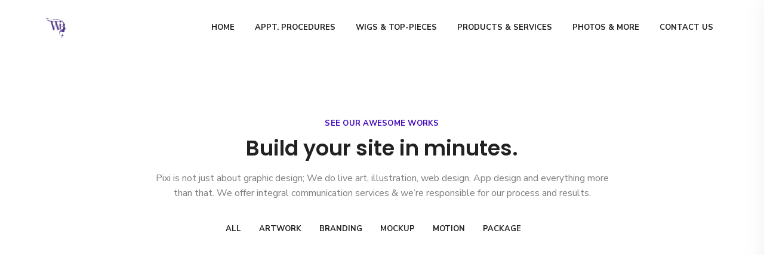

--- FILE ---
content_type: text/html; charset=UTF-8
request_url: https://wigboutique.ca/pages/portfolio-v3/
body_size: 22842
content:
<!DOCTYPE html>
<html dir="ltr" lang="en-US" prefix="og: https://ogp.me/ns#">
<head>
	<meta charset="UTF-8">
    <meta http-equiv="X-UA-Compatible" content="IE=edge">
    <meta name="viewport" content="width=device-width, initial-scale=1">
    			<link rel="shortcut icon" href="https://wigboutique.ca/wp-content/uploads/2018/11/Wigboutique_colour2-1.jpg" type="image/x-icon">
	<title>Portfolio V3 - Wig Boutique</title>
                        <script>
                            /* You can add more configuration options to webfontloader by previously defining the WebFontConfig with your options */
                            if ( typeof WebFontConfig === "undefined" ) {
                                WebFontConfig = new Object();
                            }
                            WebFontConfig['google'] = {families: ['Nunito+Sans:400,700', 'Poppins:400,600']};

                            (function() {
                                var wf = document.createElement( 'script' );
                                wf.src = 'https://ajax.googleapis.com/ajax/libs/webfont/1.5.3/webfont.js';
                                wf.type = 'text/javascript';
                                wf.async = 'true';
                                var s = document.getElementsByTagName( 'script' )[0];
                                s.parentNode.insertBefore( wf, s );
                            })();
                        </script>
                        
		<!-- All in One SEO 4.8.1.1 - aioseo.com -->
	<meta name="robots" content="max-image-preview:large" />
	<link rel="canonical" href="https://wigboutique.ca/pages/portfolio-v3/" />
	<meta name="generator" content="All in One SEO (AIOSEO) 4.8.1.1" />
		<meta property="og:locale" content="en_US" />
		<meta property="og:site_name" content="Wig Boutique - Sudbury, Ontario" />
		<meta property="og:type" content="article" />
		<meta property="og:title" content="Portfolio V3 - Wig Boutique" />
		<meta property="og:url" content="https://wigboutique.ca/pages/portfolio-v3/" />
		<meta property="article:published_time" content="2018-06-05T13:41:34+00:00" />
		<meta property="article:modified_time" content="2018-06-05T13:41:34+00:00" />
		<meta name="twitter:card" content="summary_large_image" />
		<meta name="twitter:title" content="Portfolio V3 - Wig Boutique" />
		<script type="application/ld+json" class="aioseo-schema">
			{"@context":"https:\/\/schema.org","@graph":[{"@type":"BreadcrumbList","@id":"https:\/\/wigboutique.ca\/pages\/portfolio-v3\/#breadcrumblist","itemListElement":[{"@type":"ListItem","@id":"https:\/\/wigboutique.ca\/#listItem","position":1,"name":"Home","item":"https:\/\/wigboutique.ca\/","nextItem":{"@type":"ListItem","@id":"https:\/\/wigboutique.ca\/pages\/#listItem","name":"Pages"}},{"@type":"ListItem","@id":"https:\/\/wigboutique.ca\/pages\/#listItem","position":2,"name":"Pages","item":"https:\/\/wigboutique.ca\/pages\/","nextItem":{"@type":"ListItem","@id":"https:\/\/wigboutique.ca\/pages\/portfolio-v3\/#listItem","name":"Portfolio V3"},"previousItem":{"@type":"ListItem","@id":"https:\/\/wigboutique.ca\/#listItem","name":"Home"}},{"@type":"ListItem","@id":"https:\/\/wigboutique.ca\/pages\/portfolio-v3\/#listItem","position":3,"name":"Portfolio V3","previousItem":{"@type":"ListItem","@id":"https:\/\/wigboutique.ca\/pages\/#listItem","name":"Pages"}}]},{"@type":"Organization","@id":"https:\/\/wigboutique.ca\/#organization","name":"Wig Boutique","description":"Sudbury, Ontario","url":"https:\/\/wigboutique.ca\/"},{"@type":"WebPage","@id":"https:\/\/wigboutique.ca\/pages\/portfolio-v3\/#webpage","url":"https:\/\/wigboutique.ca\/pages\/portfolio-v3\/","name":"Portfolio V3 - Wig Boutique","inLanguage":"en-US","isPartOf":{"@id":"https:\/\/wigboutique.ca\/#website"},"breadcrumb":{"@id":"https:\/\/wigboutique.ca\/pages\/portfolio-v3\/#breadcrumblist"},"datePublished":"2018-06-05T13:41:34+00:00","dateModified":"2018-06-05T13:41:34+00:00"},{"@type":"WebSite","@id":"https:\/\/wigboutique.ca\/#website","url":"https:\/\/wigboutique.ca\/","name":"Wig Boutique","description":"Sudbury, Ontario","inLanguage":"en-US","publisher":{"@id":"https:\/\/wigboutique.ca\/#organization"}}]}
		</script>
		<!-- All in One SEO -->

<link rel='dns-prefetch' href='//www.googletagmanager.com' />
<link rel='dns-prefetch' href='//fonts.googleapis.com' />
<link rel="alternate" type="application/rss+xml" title="Wig Boutique &raquo; Feed" href="https://wigboutique.ca/feed/" />
<link rel="alternate" type="application/rss+xml" title="Wig Boutique &raquo; Comments Feed" href="https://wigboutique.ca/comments/feed/" />
<link rel="alternate" title="oEmbed (JSON)" type="application/json+oembed" href="https://wigboutique.ca/wp-json/oembed/1.0/embed?url=https%3A%2F%2Fwigboutique.ca%2Fpages%2Fportfolio-v3%2F" />
<link rel="alternate" title="oEmbed (XML)" type="text/xml+oembed" href="https://wigboutique.ca/wp-json/oembed/1.0/embed?url=https%3A%2F%2Fwigboutique.ca%2Fpages%2Fportfolio-v3%2F&#038;format=xml" />
		<!-- This site uses the Google Analytics by MonsterInsights plugin v9.11.1 - Using Analytics tracking - https://www.monsterinsights.com/ -->
							<script src="//www.googletagmanager.com/gtag/js?id=G-4J6FR48E99"  data-cfasync="false" data-wpfc-render="false" type="text/javascript" async></script>
			<script data-cfasync="false" data-wpfc-render="false" type="text/javascript">
				var mi_version = '9.11.1';
				var mi_track_user = true;
				var mi_no_track_reason = '';
								var MonsterInsightsDefaultLocations = {"page_location":"https:\/\/wigboutique.ca\/pages\/portfolio-v3\/"};
								if ( typeof MonsterInsightsPrivacyGuardFilter === 'function' ) {
					var MonsterInsightsLocations = (typeof MonsterInsightsExcludeQuery === 'object') ? MonsterInsightsPrivacyGuardFilter( MonsterInsightsExcludeQuery ) : MonsterInsightsPrivacyGuardFilter( MonsterInsightsDefaultLocations );
				} else {
					var MonsterInsightsLocations = (typeof MonsterInsightsExcludeQuery === 'object') ? MonsterInsightsExcludeQuery : MonsterInsightsDefaultLocations;
				}

								var disableStrs = [
										'ga-disable-G-4J6FR48E99',
									];

				/* Function to detect opted out users */
				function __gtagTrackerIsOptedOut() {
					for (var index = 0; index < disableStrs.length; index++) {
						if (document.cookie.indexOf(disableStrs[index] + '=true') > -1) {
							return true;
						}
					}

					return false;
				}

				/* Disable tracking if the opt-out cookie exists. */
				if (__gtagTrackerIsOptedOut()) {
					for (var index = 0; index < disableStrs.length; index++) {
						window[disableStrs[index]] = true;
					}
				}

				/* Opt-out function */
				function __gtagTrackerOptout() {
					for (var index = 0; index < disableStrs.length; index++) {
						document.cookie = disableStrs[index] + '=true; expires=Thu, 31 Dec 2099 23:59:59 UTC; path=/';
						window[disableStrs[index]] = true;
					}
				}

				if ('undefined' === typeof gaOptout) {
					function gaOptout() {
						__gtagTrackerOptout();
					}
				}
								window.dataLayer = window.dataLayer || [];

				window.MonsterInsightsDualTracker = {
					helpers: {},
					trackers: {},
				};
				if (mi_track_user) {
					function __gtagDataLayer() {
						dataLayer.push(arguments);
					}

					function __gtagTracker(type, name, parameters) {
						if (!parameters) {
							parameters = {};
						}

						if (parameters.send_to) {
							__gtagDataLayer.apply(null, arguments);
							return;
						}

						if (type === 'event') {
														parameters.send_to = monsterinsights_frontend.v4_id;
							var hookName = name;
							if (typeof parameters['event_category'] !== 'undefined') {
								hookName = parameters['event_category'] + ':' + name;
							}

							if (typeof MonsterInsightsDualTracker.trackers[hookName] !== 'undefined') {
								MonsterInsightsDualTracker.trackers[hookName](parameters);
							} else {
								__gtagDataLayer('event', name, parameters);
							}
							
						} else {
							__gtagDataLayer.apply(null, arguments);
						}
					}

					__gtagTracker('js', new Date());
					__gtagTracker('set', {
						'developer_id.dZGIzZG': true,
											});
					if ( MonsterInsightsLocations.page_location ) {
						__gtagTracker('set', MonsterInsightsLocations);
					}
										__gtagTracker('config', 'G-4J6FR48E99', {"forceSSL":"true"} );
										window.gtag = __gtagTracker;										(function () {
						/* https://developers.google.com/analytics/devguides/collection/analyticsjs/ */
						/* ga and __gaTracker compatibility shim. */
						var noopfn = function () {
							return null;
						};
						var newtracker = function () {
							return new Tracker();
						};
						var Tracker = function () {
							return null;
						};
						var p = Tracker.prototype;
						p.get = noopfn;
						p.set = noopfn;
						p.send = function () {
							var args = Array.prototype.slice.call(arguments);
							args.unshift('send');
							__gaTracker.apply(null, args);
						};
						var __gaTracker = function () {
							var len = arguments.length;
							if (len === 0) {
								return;
							}
							var f = arguments[len - 1];
							if (typeof f !== 'object' || f === null || typeof f.hitCallback !== 'function') {
								if ('send' === arguments[0]) {
									var hitConverted, hitObject = false, action;
									if ('event' === arguments[1]) {
										if ('undefined' !== typeof arguments[3]) {
											hitObject = {
												'eventAction': arguments[3],
												'eventCategory': arguments[2],
												'eventLabel': arguments[4],
												'value': arguments[5] ? arguments[5] : 1,
											}
										}
									}
									if ('pageview' === arguments[1]) {
										if ('undefined' !== typeof arguments[2]) {
											hitObject = {
												'eventAction': 'page_view',
												'page_path': arguments[2],
											}
										}
									}
									if (typeof arguments[2] === 'object') {
										hitObject = arguments[2];
									}
									if (typeof arguments[5] === 'object') {
										Object.assign(hitObject, arguments[5]);
									}
									if ('undefined' !== typeof arguments[1].hitType) {
										hitObject = arguments[1];
										if ('pageview' === hitObject.hitType) {
											hitObject.eventAction = 'page_view';
										}
									}
									if (hitObject) {
										action = 'timing' === arguments[1].hitType ? 'timing_complete' : hitObject.eventAction;
										hitConverted = mapArgs(hitObject);
										__gtagTracker('event', action, hitConverted);
									}
								}
								return;
							}

							function mapArgs(args) {
								var arg, hit = {};
								var gaMap = {
									'eventCategory': 'event_category',
									'eventAction': 'event_action',
									'eventLabel': 'event_label',
									'eventValue': 'event_value',
									'nonInteraction': 'non_interaction',
									'timingCategory': 'event_category',
									'timingVar': 'name',
									'timingValue': 'value',
									'timingLabel': 'event_label',
									'page': 'page_path',
									'location': 'page_location',
									'title': 'page_title',
									'referrer' : 'page_referrer',
								};
								for (arg in args) {
																		if (!(!args.hasOwnProperty(arg) || !gaMap.hasOwnProperty(arg))) {
										hit[gaMap[arg]] = args[arg];
									} else {
										hit[arg] = args[arg];
									}
								}
								return hit;
							}

							try {
								f.hitCallback();
							} catch (ex) {
							}
						};
						__gaTracker.create = newtracker;
						__gaTracker.getByName = newtracker;
						__gaTracker.getAll = function () {
							return [];
						};
						__gaTracker.remove = noopfn;
						__gaTracker.loaded = true;
						window['__gaTracker'] = __gaTracker;
					})();
									} else {
										console.log("");
					(function () {
						function __gtagTracker() {
							return null;
						}

						window['__gtagTracker'] = __gtagTracker;
						window['gtag'] = __gtagTracker;
					})();
									}
			</script>
							<!-- / Google Analytics by MonsterInsights -->
		<style id='wp-img-auto-sizes-contain-inline-css' type='text/css'>
img:is([sizes=auto i],[sizes^="auto," i]){contain-intrinsic-size:3000px 1500px}
/*# sourceURL=wp-img-auto-sizes-contain-inline-css */
</style>
<style id='wp-emoji-styles-inline-css' type='text/css'>

	img.wp-smiley, img.emoji {
		display: inline !important;
		border: none !important;
		box-shadow: none !important;
		height: 1em !important;
		width: 1em !important;
		margin: 0 0.07em !important;
		vertical-align: -0.1em !important;
		background: none !important;
		padding: 0 !important;
	}
/*# sourceURL=wp-emoji-styles-inline-css */
</style>
<style id='wp-block-library-inline-css' type='text/css'>
:root{--wp-block-synced-color:#7a00df;--wp-block-synced-color--rgb:122,0,223;--wp-bound-block-color:var(--wp-block-synced-color);--wp-editor-canvas-background:#ddd;--wp-admin-theme-color:#007cba;--wp-admin-theme-color--rgb:0,124,186;--wp-admin-theme-color-darker-10:#006ba1;--wp-admin-theme-color-darker-10--rgb:0,107,160.5;--wp-admin-theme-color-darker-20:#005a87;--wp-admin-theme-color-darker-20--rgb:0,90,135;--wp-admin-border-width-focus:2px}@media (min-resolution:192dpi){:root{--wp-admin-border-width-focus:1.5px}}.wp-element-button{cursor:pointer}:root .has-very-light-gray-background-color{background-color:#eee}:root .has-very-dark-gray-background-color{background-color:#313131}:root .has-very-light-gray-color{color:#eee}:root .has-very-dark-gray-color{color:#313131}:root .has-vivid-green-cyan-to-vivid-cyan-blue-gradient-background{background:linear-gradient(135deg,#00d084,#0693e3)}:root .has-purple-crush-gradient-background{background:linear-gradient(135deg,#34e2e4,#4721fb 50%,#ab1dfe)}:root .has-hazy-dawn-gradient-background{background:linear-gradient(135deg,#faaca8,#dad0ec)}:root .has-subdued-olive-gradient-background{background:linear-gradient(135deg,#fafae1,#67a671)}:root .has-atomic-cream-gradient-background{background:linear-gradient(135deg,#fdd79a,#004a59)}:root .has-nightshade-gradient-background{background:linear-gradient(135deg,#330968,#31cdcf)}:root .has-midnight-gradient-background{background:linear-gradient(135deg,#020381,#2874fc)}:root{--wp--preset--font-size--normal:16px;--wp--preset--font-size--huge:42px}.has-regular-font-size{font-size:1em}.has-larger-font-size{font-size:2.625em}.has-normal-font-size{font-size:var(--wp--preset--font-size--normal)}.has-huge-font-size{font-size:var(--wp--preset--font-size--huge)}.has-text-align-center{text-align:center}.has-text-align-left{text-align:left}.has-text-align-right{text-align:right}.has-fit-text{white-space:nowrap!important}#end-resizable-editor-section{display:none}.aligncenter{clear:both}.items-justified-left{justify-content:flex-start}.items-justified-center{justify-content:center}.items-justified-right{justify-content:flex-end}.items-justified-space-between{justify-content:space-between}.screen-reader-text{border:0;clip-path:inset(50%);height:1px;margin:-1px;overflow:hidden;padding:0;position:absolute;width:1px;word-wrap:normal!important}.screen-reader-text:focus{background-color:#ddd;clip-path:none;color:#444;display:block;font-size:1em;height:auto;left:5px;line-height:normal;padding:15px 23px 14px;text-decoration:none;top:5px;width:auto;z-index:100000}html :where(.has-border-color){border-style:solid}html :where([style*=border-top-color]){border-top-style:solid}html :where([style*=border-right-color]){border-right-style:solid}html :where([style*=border-bottom-color]){border-bottom-style:solid}html :where([style*=border-left-color]){border-left-style:solid}html :where([style*=border-width]){border-style:solid}html :where([style*=border-top-width]){border-top-style:solid}html :where([style*=border-right-width]){border-right-style:solid}html :where([style*=border-bottom-width]){border-bottom-style:solid}html :where([style*=border-left-width]){border-left-style:solid}html :where(img[class*=wp-image-]){height:auto;max-width:100%}:where(figure){margin:0 0 1em}html :where(.is-position-sticky){--wp-admin--admin-bar--position-offset:var(--wp-admin--admin-bar--height,0px)}@media screen and (max-width:600px){html :where(.is-position-sticky){--wp-admin--admin-bar--position-offset:0px}}

/*# sourceURL=wp-block-library-inline-css */
</style><style id='global-styles-inline-css' type='text/css'>
:root{--wp--preset--aspect-ratio--square: 1;--wp--preset--aspect-ratio--4-3: 4/3;--wp--preset--aspect-ratio--3-4: 3/4;--wp--preset--aspect-ratio--3-2: 3/2;--wp--preset--aspect-ratio--2-3: 2/3;--wp--preset--aspect-ratio--16-9: 16/9;--wp--preset--aspect-ratio--9-16: 9/16;--wp--preset--color--black: #000000;--wp--preset--color--cyan-bluish-gray: #abb8c3;--wp--preset--color--white: #ffffff;--wp--preset--color--pale-pink: #f78da7;--wp--preset--color--vivid-red: #cf2e2e;--wp--preset--color--luminous-vivid-orange: #ff6900;--wp--preset--color--luminous-vivid-amber: #fcb900;--wp--preset--color--light-green-cyan: #7bdcb5;--wp--preset--color--vivid-green-cyan: #00d084;--wp--preset--color--pale-cyan-blue: #8ed1fc;--wp--preset--color--vivid-cyan-blue: #0693e3;--wp--preset--color--vivid-purple: #9b51e0;--wp--preset--gradient--vivid-cyan-blue-to-vivid-purple: linear-gradient(135deg,rgb(6,147,227) 0%,rgb(155,81,224) 100%);--wp--preset--gradient--light-green-cyan-to-vivid-green-cyan: linear-gradient(135deg,rgb(122,220,180) 0%,rgb(0,208,130) 100%);--wp--preset--gradient--luminous-vivid-amber-to-luminous-vivid-orange: linear-gradient(135deg,rgb(252,185,0) 0%,rgb(255,105,0) 100%);--wp--preset--gradient--luminous-vivid-orange-to-vivid-red: linear-gradient(135deg,rgb(255,105,0) 0%,rgb(207,46,46) 100%);--wp--preset--gradient--very-light-gray-to-cyan-bluish-gray: linear-gradient(135deg,rgb(238,238,238) 0%,rgb(169,184,195) 100%);--wp--preset--gradient--cool-to-warm-spectrum: linear-gradient(135deg,rgb(74,234,220) 0%,rgb(151,120,209) 20%,rgb(207,42,186) 40%,rgb(238,44,130) 60%,rgb(251,105,98) 80%,rgb(254,248,76) 100%);--wp--preset--gradient--blush-light-purple: linear-gradient(135deg,rgb(255,206,236) 0%,rgb(152,150,240) 100%);--wp--preset--gradient--blush-bordeaux: linear-gradient(135deg,rgb(254,205,165) 0%,rgb(254,45,45) 50%,rgb(107,0,62) 100%);--wp--preset--gradient--luminous-dusk: linear-gradient(135deg,rgb(255,203,112) 0%,rgb(199,81,192) 50%,rgb(65,88,208) 100%);--wp--preset--gradient--pale-ocean: linear-gradient(135deg,rgb(255,245,203) 0%,rgb(182,227,212) 50%,rgb(51,167,181) 100%);--wp--preset--gradient--electric-grass: linear-gradient(135deg,rgb(202,248,128) 0%,rgb(113,206,126) 100%);--wp--preset--gradient--midnight: linear-gradient(135deg,rgb(2,3,129) 0%,rgb(40,116,252) 100%);--wp--preset--font-size--small: 13px;--wp--preset--font-size--medium: 20px;--wp--preset--font-size--large: 36px;--wp--preset--font-size--x-large: 42px;--wp--preset--spacing--20: 0.44rem;--wp--preset--spacing--30: 0.67rem;--wp--preset--spacing--40: 1rem;--wp--preset--spacing--50: 1.5rem;--wp--preset--spacing--60: 2.25rem;--wp--preset--spacing--70: 3.38rem;--wp--preset--spacing--80: 5.06rem;--wp--preset--shadow--natural: 6px 6px 9px rgba(0, 0, 0, 0.2);--wp--preset--shadow--deep: 12px 12px 50px rgba(0, 0, 0, 0.4);--wp--preset--shadow--sharp: 6px 6px 0px rgba(0, 0, 0, 0.2);--wp--preset--shadow--outlined: 6px 6px 0px -3px rgb(255, 255, 255), 6px 6px rgb(0, 0, 0);--wp--preset--shadow--crisp: 6px 6px 0px rgb(0, 0, 0);}:where(.is-layout-flex){gap: 0.5em;}:where(.is-layout-grid){gap: 0.5em;}body .is-layout-flex{display: flex;}.is-layout-flex{flex-wrap: wrap;align-items: center;}.is-layout-flex > :is(*, div){margin: 0;}body .is-layout-grid{display: grid;}.is-layout-grid > :is(*, div){margin: 0;}:where(.wp-block-columns.is-layout-flex){gap: 2em;}:where(.wp-block-columns.is-layout-grid){gap: 2em;}:where(.wp-block-post-template.is-layout-flex){gap: 1.25em;}:where(.wp-block-post-template.is-layout-grid){gap: 1.25em;}.has-black-color{color: var(--wp--preset--color--black) !important;}.has-cyan-bluish-gray-color{color: var(--wp--preset--color--cyan-bluish-gray) !important;}.has-white-color{color: var(--wp--preset--color--white) !important;}.has-pale-pink-color{color: var(--wp--preset--color--pale-pink) !important;}.has-vivid-red-color{color: var(--wp--preset--color--vivid-red) !important;}.has-luminous-vivid-orange-color{color: var(--wp--preset--color--luminous-vivid-orange) !important;}.has-luminous-vivid-amber-color{color: var(--wp--preset--color--luminous-vivid-amber) !important;}.has-light-green-cyan-color{color: var(--wp--preset--color--light-green-cyan) !important;}.has-vivid-green-cyan-color{color: var(--wp--preset--color--vivid-green-cyan) !important;}.has-pale-cyan-blue-color{color: var(--wp--preset--color--pale-cyan-blue) !important;}.has-vivid-cyan-blue-color{color: var(--wp--preset--color--vivid-cyan-blue) !important;}.has-vivid-purple-color{color: var(--wp--preset--color--vivid-purple) !important;}.has-black-background-color{background-color: var(--wp--preset--color--black) !important;}.has-cyan-bluish-gray-background-color{background-color: var(--wp--preset--color--cyan-bluish-gray) !important;}.has-white-background-color{background-color: var(--wp--preset--color--white) !important;}.has-pale-pink-background-color{background-color: var(--wp--preset--color--pale-pink) !important;}.has-vivid-red-background-color{background-color: var(--wp--preset--color--vivid-red) !important;}.has-luminous-vivid-orange-background-color{background-color: var(--wp--preset--color--luminous-vivid-orange) !important;}.has-luminous-vivid-amber-background-color{background-color: var(--wp--preset--color--luminous-vivid-amber) !important;}.has-light-green-cyan-background-color{background-color: var(--wp--preset--color--light-green-cyan) !important;}.has-vivid-green-cyan-background-color{background-color: var(--wp--preset--color--vivid-green-cyan) !important;}.has-pale-cyan-blue-background-color{background-color: var(--wp--preset--color--pale-cyan-blue) !important;}.has-vivid-cyan-blue-background-color{background-color: var(--wp--preset--color--vivid-cyan-blue) !important;}.has-vivid-purple-background-color{background-color: var(--wp--preset--color--vivid-purple) !important;}.has-black-border-color{border-color: var(--wp--preset--color--black) !important;}.has-cyan-bluish-gray-border-color{border-color: var(--wp--preset--color--cyan-bluish-gray) !important;}.has-white-border-color{border-color: var(--wp--preset--color--white) !important;}.has-pale-pink-border-color{border-color: var(--wp--preset--color--pale-pink) !important;}.has-vivid-red-border-color{border-color: var(--wp--preset--color--vivid-red) !important;}.has-luminous-vivid-orange-border-color{border-color: var(--wp--preset--color--luminous-vivid-orange) !important;}.has-luminous-vivid-amber-border-color{border-color: var(--wp--preset--color--luminous-vivid-amber) !important;}.has-light-green-cyan-border-color{border-color: var(--wp--preset--color--light-green-cyan) !important;}.has-vivid-green-cyan-border-color{border-color: var(--wp--preset--color--vivid-green-cyan) !important;}.has-pale-cyan-blue-border-color{border-color: var(--wp--preset--color--pale-cyan-blue) !important;}.has-vivid-cyan-blue-border-color{border-color: var(--wp--preset--color--vivid-cyan-blue) !important;}.has-vivid-purple-border-color{border-color: var(--wp--preset--color--vivid-purple) !important;}.has-vivid-cyan-blue-to-vivid-purple-gradient-background{background: var(--wp--preset--gradient--vivid-cyan-blue-to-vivid-purple) !important;}.has-light-green-cyan-to-vivid-green-cyan-gradient-background{background: var(--wp--preset--gradient--light-green-cyan-to-vivid-green-cyan) !important;}.has-luminous-vivid-amber-to-luminous-vivid-orange-gradient-background{background: var(--wp--preset--gradient--luminous-vivid-amber-to-luminous-vivid-orange) !important;}.has-luminous-vivid-orange-to-vivid-red-gradient-background{background: var(--wp--preset--gradient--luminous-vivid-orange-to-vivid-red) !important;}.has-very-light-gray-to-cyan-bluish-gray-gradient-background{background: var(--wp--preset--gradient--very-light-gray-to-cyan-bluish-gray) !important;}.has-cool-to-warm-spectrum-gradient-background{background: var(--wp--preset--gradient--cool-to-warm-spectrum) !important;}.has-blush-light-purple-gradient-background{background: var(--wp--preset--gradient--blush-light-purple) !important;}.has-blush-bordeaux-gradient-background{background: var(--wp--preset--gradient--blush-bordeaux) !important;}.has-luminous-dusk-gradient-background{background: var(--wp--preset--gradient--luminous-dusk) !important;}.has-pale-ocean-gradient-background{background: var(--wp--preset--gradient--pale-ocean) !important;}.has-electric-grass-gradient-background{background: var(--wp--preset--gradient--electric-grass) !important;}.has-midnight-gradient-background{background: var(--wp--preset--gradient--midnight) !important;}.has-small-font-size{font-size: var(--wp--preset--font-size--small) !important;}.has-medium-font-size{font-size: var(--wp--preset--font-size--medium) !important;}.has-large-font-size{font-size: var(--wp--preset--font-size--large) !important;}.has-x-large-font-size{font-size: var(--wp--preset--font-size--x-large) !important;}
/*# sourceURL=global-styles-inline-css */
</style>

<style id='classic-theme-styles-inline-css' type='text/css'>
/*! This file is auto-generated */
.wp-block-button__link{color:#fff;background-color:#32373c;border-radius:9999px;box-shadow:none;text-decoration:none;padding:calc(.667em + 2px) calc(1.333em + 2px);font-size:1.125em}.wp-block-file__button{background:#32373c;color:#fff;text-decoration:none}
/*# sourceURL=/wp-includes/css/classic-themes.min.css */
</style>
<link rel='stylesheet' id='contact-form-7-css' href='https://wigboutique.ca/wp-content/plugins/contact-form-7/includes/css/styles.css?ver=6.1.4' type='text/css' media='all' />
<link rel='stylesheet' id='rs-plugin-settings-css' href='https://wigboutique.ca/wp-content/plugins/revslider/public/assets/css/settings.css?ver=5.4.8' type='text/css' media='all' />
<style id='rs-plugin-settings-inline-css' type='text/css'>
#rs-demo-id {}
/*# sourceURL=rs-plugin-settings-inline-css */
</style>
<link rel='stylesheet' id='topbar-css' href='https://wigboutique.ca/wp-content/plugins/top-bar/inc/../css/topbar_style.css?ver=6.9' type='text/css' media='all' />
<link rel='stylesheet' id='fonts-css' href='//fonts.googleapis.com/css?family=Roboto%7CNunito%2BSans%7CRubik%7CJosefin%2BSans%3A400%2C500%2C600%2C700%7CPoppins%3A400%2C500%2C600%2C700%7COpen%2BSans%3A400%2C500%2C600%2C700&#038;ver=1.0.0' type='text/css' media='all' />
<link rel='stylesheet' id='bootstrap-css' href='https://wigboutique.ca/wp-content/themes/pixi/assets/css/bootstrap.min.css?ver=3.3.6' type='text/css' media='all' />
<link rel='stylesheet' id='pixi-icon-css' href='https://wigboutique.ca/wp-content/themes/pixi/assets/css/font-icon.css?ver=6.9' type='text/css' media='all' />
<link rel='stylesheet' id='pixi-style-plugin-css' href='https://wigboutique.ca/wp-content/themes/pixi/assets/css/plugins.min.css?ver=6.9' type='text/css' media='all' />
<link rel='stylesheet' id='pixi-core-wp-css' href='https://wigboutique.ca/wp-content/themes/pixi/assets/css/core.css?ver=6.9' type='text/css' media='all' />
<link rel='stylesheet' id='pixi-style-css' href='https://wigboutique.ca/wp-content/themes/pixi/assets/css/style.css?ver=6.9' type='text/css' media='all' />
<link rel='stylesheet' id='pixi-wp-custom-style-css' href='https://wigboutique.ca/wp-content/themes/pixi/assets/css/wp-custom-style.css?ver=6.9' type='text/css' media='all' />
<style id='pixi-wp-custom-style-inline-css' type='text/css'>
body{ background-color: #fff }.page .wrapper.mo-title-bar-wrap {  background-color: #252b33 !important;}
		.single .wrapper.mo-title-bar-wrap , .mo-portfolio-article .wrapper.mo-title-bar-wrap { 
			 background-image: url('http://motivoweb.com/pixi/demo/wp-content/themes/pixi/assets/images/bg-titlebar.jpg');
			 background-position: center center;
			 background-repeat: no-repeat;
			 background-attachment:  fixed;
			 background-size: cover;
		 }
		.page .wrapper.mo-title-bar-wrap { 
			 background-image: url('http://motivoweb.com/pixi/demo/wp-content/themes/pixi/assets/images/bg-titlebar.jpg');
			 background-position: center center;
			 background-repeat: no-repeat;
			 background-attachment:  fixed;
			 background-size: cover;
		 }
		.font-family, body, .team-details h6, .mo-testimonial-carousel .testimonial-details h6, .counter-number.style3 h6 , .counter-number h6 , .mo-testimonial-carousel.tpl3 .content p {
		  font-family: 'Nunito Sans';
		}.font-primary, .bs-textillate.list, .pixi_icon_box-style9 .step-number, .pricing-item.style1 .pricing .pricing-currency , .pricing-item.style2 .pricing .pricing-currency, .vc_pie_chart_value, .mo-tabs-style3.vc_tta-tabs.vc_tta .vc_tta-tabs-list .vc_tta-tab > a, .mo-tabs-style3.vc_tta-tabs.vc_tta .vc_tta-tabs-list .vc_tta-tab > a:hover, .mo-tabs-style4.vc_tta-tabs.vc_tta .vc_tta-tabs-list .vc_tta-tab > a, .mo-countdown-clock .countdown-item-container .countdown-amount, .mo-countdown-clock .countdown-item-container .countdown-period, .mo-link, .blockquote-post, .page-header .mo-title-bar h2, .post-pagi span, .mo-team-article .mo-bio, .mo-products-grid.tpl2 .product .mo-thumb .onsale, .mo-product-carousel.tpl2 .product .mo-thumb .onsale, .mo-products-grid.tpl2 .product .mo-thumb .mo-actions, .mo-product-carousel.tpl2 .product .mo-thumb .mo-actions, .mo-products-grid.tpl2 .product .mo-content .price, .mo-product-carousel.tpl2 .product .mo-content .price, .mo-single-add-to-cart > span, .mo-product-grid-item .mo-thumb .onsale, .mo-product-list-item .mo-thumb .onsale, .archive-product .grid .product .mo-thumb .onsale, .archive-product .grid .product .mo-thumb .mo-actions .added_to_cart, .archive-product .list .product .mo-thumb .onsale, .single-product .mo-product-item .mo-thumb .onsale, .single-product .mo-product-item .mo-content .cart.variations_form .woocommerce-variation-description, .single-product .mo-related .products .mo-product-items .grid .product .mo-thumb .onsale, .single-product .mo-related .products .mo-product-items .grid .product .mo-thumb .mo-actions .added_to_cart, .woocommerce table.shop_table th, .woocommerce-cart .main-content .woocommerce table.shop_table tbody tr td.product-item a, .woocommerce-cart .main-content .woocommerce .cart-collaterals .cart_totals .shipping-wrap .woocommerce-shipping-calculator > p input, .woocommerce-cart .main-content .woocommerce .cart-collaterals .cart_totals .shipping-wrap .woocommerce-shipping-calculator > p select, .woocommerce-cart .main-content .woocommerce .cart-collaterals .cart_totals .grand-total .total-wrap > ul > li.shipping div[data-title=Shipping] ul > li label span, .woocommerce-account .woocommerce-MyAccount-navigation ul li, .woocommerce-account .woocommerce form.login .form-row label, .woocommerce-account .woocommerce form.lost_reset_password .form-row label, .woocommerce-error > a, .woocommerce-info > a, .woocommerce-message > a, .wpcf7 .button, .vc_chart .vc_chart-legend li, .woocommerce ul.cart_list li a, .comment-respond .comment-form .form-submit .submit{ font-family:Poppins;} .vc_gitem-post-data div{ font-family:Poppins !important; }
         .footer_v1 .mc4wp-form { color:#979797 !important;}
         .footer_v1 input, .footer_v1 .input_field , .footer_v1 select , .footer_v1 .widget_calendar .calendar_wrap table caption, .footer_v1 .widget.widget_calendar .calendar_wrap table td, .footer_v1 .widget.widget_calendar .calendar_wrap table th { border-color:#979797 !important;}
         .footer_v2 .mc4wp-form { color:#92959c !important;} 
         .footer_v2 input, .footer_v2 .input_field , .footer_v2 select , .footer_v2 .widget_calendar .calendar_wrap table caption, .footer_v2 .widget.widget_calendar .calendar_wrap table td, .footer_v2 .widget.widget_calendar .calendar_wrap table th { border-color:#92959c !important;}
         .footer_v3 .mc4wp-form { color:#5f5f5f !important;} 
         .footer_v3 input, .footer_v3 .input_field , .footer_v3 select , .footer_v3 .widget_calendar .calendar_wrap table caption, .footer_v3 .widget.widget_calendar .calendar_wrap table td, .footer_v3 .widget.widget_calendar .calendar_wrap table th { border-color:#5f5f5f !important;}
/*# sourceURL=pixi-wp-custom-style-inline-css */
</style>
<link rel='stylesheet' id='dgc_css-css' href='https://wigboutique.ca/wp-content/plugins/digital-clock/assets/css/style.css?ver=6.9' type='text/css' media='all' />
<link rel='stylesheet' id='main-color-theme-css' href='https://wigboutique.ca/wp-content/themes/pixi/assets/css/colors/purple.css?ver=6.9' type='text/css' media='all' />
<link rel='stylesheet' id='js_composer_front-css' href='https://wigboutique.ca/wp-content/plugins/js_composer/assets/css/js_composer.min.css?ver=5.5.5' type='text/css' media='all' />
<script type="text/javascript" src="https://wigboutique.ca/wp-content/plugins/google-analytics-for-wordpress/assets/js/frontend-gtag.min.js?ver=9.11.1" id="monsterinsights-frontend-script-js" async="async" data-wp-strategy="async"></script>
<script data-cfasync="false" data-wpfc-render="false" type="text/javascript" id='monsterinsights-frontend-script-js-extra'>/* <![CDATA[ */
var monsterinsights_frontend = {"js_events_tracking":"true","download_extensions":"doc,pdf,ppt,zip,xls,docx,pptx,xlsx","inbound_paths":"[]","home_url":"https:\/\/wigboutique.ca","hash_tracking":"false","v4_id":"G-4J6FR48E99"};/* ]]> */
</script>
<script type="text/javascript" src="https://wigboutique.ca/wp-includes/js/dist/hooks.min.js?ver=dd5603f07f9220ed27f1" id="wp-hooks-js"></script>
<script type="text/javascript" src="https://wigboutique.ca/wp-includes/js/jquery/jquery.min.js?ver=3.7.1" id="jquery-core-js"></script>
<script type="text/javascript" src="https://wigboutique.ca/wp-includes/js/jquery/jquery-migrate.min.js?ver=3.4.1" id="jquery-migrate-js"></script>
<script type="text/javascript" id="3d-flip-book-client-locale-loader-js-extra">
/* <![CDATA[ */
var FB3D_CLIENT_LOCALE = {"ajaxurl":"https://wigboutique.ca/wp-admin/admin-ajax.php","dictionary":{"Table of contents":"Table of contents","Close":"Close","Bookmarks":"Bookmarks","Thumbnails":"Thumbnails","Search":"Search","Share":"Share","Facebook":"Facebook","Twitter":"Twitter","Email":"Email","Play":"Play","Previous page":"Previous page","Next page":"Next page","Zoom in":"Zoom in","Zoom out":"Zoom out","Fit view":"Fit view","Auto play":"Auto play","Full screen":"Full screen","More":"More","Smart pan":"Smart pan","Single page":"Single page","Sounds":"Sounds","Stats":"Stats","Print":"Print","Download":"Download","Goto first page":"Goto first page","Goto last page":"Goto last page"},"images":"https://wigboutique.ca/wp-content/plugins/interactive-3d-flipbook-powered-physics-engine/assets/images/","jsData":{"urls":[],"posts":{"ids_mis":[],"ids":[]},"pages":[],"firstPages":[],"bookCtrlProps":[],"bookTemplates":[]},"key":"3d-flip-book","pdfJS":{"pdfJsLib":"https://wigboutique.ca/wp-content/plugins/interactive-3d-flipbook-powered-physics-engine/assets/js/pdf.min.js?ver=4.3.136","pdfJsWorker":"https://wigboutique.ca/wp-content/plugins/interactive-3d-flipbook-powered-physics-engine/assets/js/pdf.worker.js?ver=4.3.136","stablePdfJsLib":"https://wigboutique.ca/wp-content/plugins/interactive-3d-flipbook-powered-physics-engine/assets/js/stable/pdf.min.js?ver=2.5.207","stablePdfJsWorker":"https://wigboutique.ca/wp-content/plugins/interactive-3d-flipbook-powered-physics-engine/assets/js/stable/pdf.worker.js?ver=2.5.207","pdfJsCMapUrl":"https://wigboutique.ca/wp-content/plugins/interactive-3d-flipbook-powered-physics-engine/assets/cmaps/"},"cacheurl":"https://wigboutique.ca/wp-content/uploads/3d-flip-book/cache/","pluginsurl":"https://wigboutique.ca/wp-content/plugins/","pluginurl":"https://wigboutique.ca/wp-content/plugins/interactive-3d-flipbook-powered-physics-engine/","thumbnailSize":{"width":"150","height":"150"},"version":"1.16.17"};
//# sourceURL=3d-flip-book-client-locale-loader-js-extra
/* ]]> */
</script>
<script type="text/javascript" src="https://wigboutique.ca/wp-content/plugins/interactive-3d-flipbook-powered-physics-engine/assets/js/client-locale-loader.js?ver=1.16.17" id="3d-flip-book-client-locale-loader-js" async="async" data-wp-strategy="async"></script>
<script type="text/javascript" src="https://wigboutique.ca/wp-content/plugins/revslider/public/assets/js/jquery.themepunch.tools.min.js?ver=5.4.8" id="tp-tools-js"></script>
<script type="text/javascript" src="https://wigboutique.ca/wp-content/plugins/revslider/public/assets/js/jquery.themepunch.revolution.min.js?ver=5.4.8" id="revmin-js"></script>
<script type="text/javascript" id="say-what-js-js-extra">
/* <![CDATA[ */
var say_what_data = {"replacements":[]};
//# sourceURL=say-what-js-js-extra
/* ]]> */
</script>
<script type="text/javascript" src="https://wigboutique.ca/wp-content/plugins/say-what/assets/build/frontend.js?ver=fd31684c45e4d85aeb4e" id="say-what-js-js"></script>
<script type="text/javascript" id="topbar_frontjs-js-extra">
/* <![CDATA[ */
var tpbr_settings = {"fixed":"notfixed","user_who":"notloggedin","guests_or_users":"all","message":"Click on the 3 Red Lines to go to the Menu","status":"active","yn_button":"nobutton","color":"#742b97","button_text":"","button_url":"","button_behavior":"samewindow","is_admin_bar":"no","detect_sticky":"0"};
//# sourceURL=topbar_frontjs-js-extra
/* ]]> */
</script>
<script type="text/javascript" src="https://wigboutique.ca/wp-content/plugins/top-bar/inc/../js/tpbr_front.min.js?ver=6.9" id="topbar_frontjs-js"></script>

<!-- Google tag (gtag.js) snippet added by Site Kit -->

<!-- Google Analytics snippet added by Site Kit -->
<script type="text/javascript" src="https://www.googletagmanager.com/gtag/js?id=GT-TX2CGQHC" id="google_gtagjs-js" async></script>
<script type="text/javascript" id="google_gtagjs-js-after">
/* <![CDATA[ */
window.dataLayer = window.dataLayer || [];function gtag(){dataLayer.push(arguments);}
gtag("set","linker",{"domains":["wigboutique.ca"]});
gtag("js", new Date());
gtag("set", "developer_id.dZTNiMT", true);
gtag("config", "GT-TX2CGQHC");
 window._googlesitekit = window._googlesitekit || {}; window._googlesitekit.throttledEvents = []; window._googlesitekit.gtagEvent = (name, data) => { var key = JSON.stringify( { name, data } ); if ( !! window._googlesitekit.throttledEvents[ key ] ) { return; } window._googlesitekit.throttledEvents[ key ] = true; setTimeout( () => { delete window._googlesitekit.throttledEvents[ key ]; }, 5 ); gtag( "event", name, { ...data, event_source: "site-kit" } ); } 
//# sourceURL=google_gtagjs-js-after
/* ]]> */
</script>

<!-- End Google tag (gtag.js) snippet added by Site Kit -->
<link rel="https://api.w.org/" href="https://wigboutique.ca/wp-json/" /><link rel="alternate" title="JSON" type="application/json" href="https://wigboutique.ca/wp-json/wp/v2/pages/313" /><link rel="EditURI" type="application/rsd+xml" title="RSD" href="https://wigboutique.ca/xmlrpc.php?rsd" />
<meta name="generator" content="WordPress 6.9" />
<link rel='shortlink' href='https://wigboutique.ca/?p=313' />
<meta name="generator" content="Site Kit by Google 1.151.0" /><!-- Facebook Pixel Code -->
<script>
  !function(f,b,e,v,n,t,s)
  {if(f.fbq)return;n=f.fbq=function(){n.callMethod?
  n.callMethod.apply(n,arguments):n.queue.push(arguments)};
  if(!f._fbq)f._fbq=n;n.push=n;n.loaded=!0;n.version='2.0';
  n.queue=[];t=b.createElement(e);t.async=!0;
  t.src=v;s=b.getElementsByTagName(e)[0];
  s.parentNode.insertBefore(t,s)}(window, document,'script',
  'https://connect.facebook.net/en_US/fbevents.js');
  fbq('init', '1543226629337564');
  fbq('track', 'PageView');
</script>
<noscript><img height="1" width="1" style="display:none"
  src="https://www.facebook.com/tr?id=1543226629337564&ev=PageView&noscript=1"
/></noscript>
<!-- End Facebook Pixel Code --><style type="text/css">.recentcomments a{display:inline !important;padding:0 !important;margin:0 !important;}</style><meta name="generator" content="Powered by WPBakery Page Builder - drag and drop page builder for WordPress."/>
<!--[if lte IE 9]><link rel="stylesheet" type="text/css" href="https://wigboutique.ca/wp-content/plugins/js_composer/assets/css/vc_lte_ie9.min.css" media="screen"><![endif]--><meta name="generator" content="Powered by Slider Revolution 5.4.8 - responsive, Mobile-Friendly Slider Plugin for WordPress with comfortable drag and drop interface." />
<script type="text/javascript">function setREVStartSize(e){									
						try{ e.c=jQuery(e.c);var i=jQuery(window).width(),t=9999,r=0,n=0,l=0,f=0,s=0,h=0;
							if(e.responsiveLevels&&(jQuery.each(e.responsiveLevels,function(e,f){f>i&&(t=r=f,l=e),i>f&&f>r&&(r=f,n=e)}),t>r&&(l=n)),f=e.gridheight[l]||e.gridheight[0]||e.gridheight,s=e.gridwidth[l]||e.gridwidth[0]||e.gridwidth,h=i/s,h=h>1?1:h,f=Math.round(h*f),"fullscreen"==e.sliderLayout){var u=(e.c.width(),jQuery(window).height());if(void 0!=e.fullScreenOffsetContainer){var c=e.fullScreenOffsetContainer.split(",");if (c) jQuery.each(c,function(e,i){u=jQuery(i).length>0?u-jQuery(i).outerHeight(!0):u}),e.fullScreenOffset.split("%").length>1&&void 0!=e.fullScreenOffset&&e.fullScreenOffset.length>0?u-=jQuery(window).height()*parseInt(e.fullScreenOffset,0)/100:void 0!=e.fullScreenOffset&&e.fullScreenOffset.length>0&&(u-=parseInt(e.fullScreenOffset,0))}f=u}else void 0!=e.minHeight&&f<e.minHeight&&(f=e.minHeight);e.c.closest(".rev_slider_wrapper").css({height:f})					
						}catch(d){console.log("Failure at Presize of Slider:"+d)}						
					};</script>
		<style type="text/css" id="wp-custom-css">
			.mbhi-is-current{
  background-color: #7983ff;
  color: white;
}

.pagetitle-v2 .mo-title-bar-wrap {
	height: 350px !important;
}

.single-comments p {
	font-weight: bold;
	
}

.single-comments {
	padding-top: 1px !important;
}

@media (min-width: 1024px) {
    #tpbr_box {
        display: none;
    }
}

#dgc_clock2 {
	background: #6446af !important;
}

.contactbttnpurple  {
	background: #6446af !important;
}

		</style>
		<style type="text/css" title="dynamic-css" class="options-output">body , .main-content , .internal-content{background-color:#fff;}body{font-family:"Nunito Sans";line-height:25px;letter-spacing:0px;font-weight:400;font-style:normal;color:#7e7e7e;font-size:16px;opacity: 1;visibility: visible;-webkit-transition: opacity 0.24s ease-in-out;-moz-transition: opacity 0.24s ease-in-out;transition: opacity 0.24s ease-in-out;}h1{font-family:Poppins;line-height:57px;font-weight:400;font-style:normal;color:#222222;font-size:52px;opacity: 1;visibility: visible;-webkit-transition: opacity 0.24s ease-in-out;-moz-transition: opacity 0.24s ease-in-out;transition: opacity 0.24s ease-in-out;}h2{font-family:Poppins;line-height:46px;font-weight:400;font-style:normal;color:#222222;font-size:42px;opacity: 1;visibility: visible;-webkit-transition: opacity 0.24s ease-in-out;-moz-transition: opacity 0.24s ease-in-out;transition: opacity 0.24s ease-in-out;}h3{font-family:Poppins;line-height:43px;font-weight:400;font-style:normal;color:#222222;font-size:38px;opacity: 1;visibility: visible;-webkit-transition: opacity 0.24s ease-in-out;-moz-transition: opacity 0.24s ease-in-out;transition: opacity 0.24s ease-in-out;}h4{font-family:Poppins;line-height:38px;font-weight:400;font-style:normal;color:#222222;font-size:32px;opacity: 1;visibility: visible;-webkit-transition: opacity 0.24s ease-in-out;-moz-transition: opacity 0.24s ease-in-out;transition: opacity 0.24s ease-in-out;}h5{font-family:Poppins;line-height:32px;font-weight:400;font-style:normal;color:#222222;font-size:24px;opacity: 1;visibility: visible;-webkit-transition: opacity 0.24s ease-in-out;-moz-transition: opacity 0.24s ease-in-out;transition: opacity 0.24s ease-in-out;}h6{font-family:Poppins;line-height:28px;font-weight:400;font-style:normal;color:#222222;font-size:20px;opacity: 1;visibility: visible;-webkit-transition: opacity 0.24s ease-in-out;-moz-transition: opacity 0.24s ease-in-out;transition: opacity 0.24s ease-in-out;}.mo-header-v1 .logo img , .mo-header-v2 .mo-logo img , .navigation img.logo , .mo-header-v4 .mo-logo img , .mo-header-v5 .mo-logo img , .mo-header-v6 .mo-logo img , .mo-header-onepage .mo-logo img, .mo-left-navigation .mo-header-menu .mo-logo img{height:47px;}.mo-header-v1 h6.follow-us, .nav-sidepanel > ul > li > a, .nav-sidepanel > ul ul li a{font-family:"Nunito Sans";line-height:27px;letter-spacing:0px;font-weight:700;font-style:normal;color:#222222;font-size:21px;opacity: 1;visibility: visible;-webkit-transition: opacity 0.24s ease-in-out;-moz-transition: opacity 0.24s ease-in-out;transition: opacity 0.24s ease-in-out;}.mo-sidepanel-v1 , .mo-header-v1 .menu-toggle{background-color:#fff;}.mo-header-v2 .mo-menu-list > ul > li > a , .mo-header-v2 .mo-search-sidebar > a{font-family:"Nunito Sans";line-height:20px;letter-spacing:0px;font-weight:700;font-style:normal;color:#222222;font-size:13px;opacity: 1;visibility: visible;-webkit-transition: opacity 0.24s ease-in-out;-moz-transition: opacity 0.24s ease-in-out;transition: opacity 0.24s ease-in-out;}.mo-header-v2 .mo-menu-list > ul > li.menu-item-has-children.nomega-menu-item > ul > li > a, .mo-header-v2 .mo-menu-list > ul > li.menu-item-has-children.nomega-menu-item > ul > li > ul > li > a, .mo-header-v2 .mo-menu-list > ul > li.menu-item-has-children.mega-menu-item > ul > li > a, .mo-header-v2 .mo-menu-list > ul > li.menu-item-has-children.mega-menu-item > ul.columns2 > li > ul > li > a, .mo-header-v2 .mo-menu-list > ul > li.menu-item-has-children.mega-menu-item > ul.columns3 > li > ul > li > a, .mo-header-v2 .mo-menu-list > ul > li.menu-item-has-children.mega-menu-item > ul.columns4 > li > ul > li > a, .mo-header-v2 .mo-cart-content .total , .mo-header-v2 .mo-cart-content .cart_list.product_list_widget .mini_cart_item > a , .mo-header-v2 .mo-cart-header > a , .mo-header-v2 .mo-search-header > a{font-family:"Nunito Sans";line-height:23px;letter-spacing:0px;font-weight:400;font-style:normal;color:#7f7f7f;font-size:13px;opacity: 1;visibility: visible;-webkit-transition: opacity 0.24s ease-in-out;-moz-transition: opacity 0.24s ease-in-out;transition: opacity 0.24s ease-in-out;}.mo-header-v2 .mo-header-menu{background-color:#fff;}.mo-header-v2 .mo-menu-list > ul > li.menu-item-has-children.mega-menu-item > ul ,
									.mo-header-v2 .mo-menu-list > ul > li.menu-item-has-children.mega-menu-item > ul > li > ul,
									.mo-header-v2 .mo-menu-list > ul > li.menu-item-has-children.nomega-menu-item > ul,
									.mo-header-v2 .mo-menu-list > ul > li.menu-item-has-children.nomega-menu-item > ul > li > ul,
									.mo-header-v2 .mo-cart-content , .mo-header-v2 .header_search
									{background-color:#f4f5fa;}.mo-stick-active .mo-header-v2.mo-header-stick .mo-header-menu{background-color:#fff;}.mo-header-v3 .mo-menu-list > ul > li > a{font-family:"Nunito Sans";line-height:65px;letter-spacing:0px;font-weight:700;font-style:normal;color:#fff;font-size:13px;opacity: 1;visibility: visible;-webkit-transition: opacity 0.24s ease-in-out;-moz-transition: opacity 0.24s ease-in-out;transition: opacity 0.24s ease-in-out;}
										.mo-header-v3 .mo-menu-list > ul > li.menu-item-has-children.nomega-menu-item > ul > li > a, 
										.mo-header-v3 .mo-menu-list > ul > li.menu-item-has-children.nomega-menu-item > ul > li > ul > li > a, 
										.mo-header-v3 .mo-menu-list > ul > li.menu-item-has-children.mega-menu-item > ul > li > a, 
										.mo-header-v3 .mo-menu-list > ul > li.menu-item-has-children.mega-menu-item > ul.columns2 > li > ul > li > a, 
										.mo-header-v3 .mo-menu-list > ul > li.menu-item-has-children.mega-menu-item > ul.columns3 > li > ul > li > a, 
										.mo-header-v3 .mo-menu-list > ul > li.menu-item-has-children.mega-menu-item > ul.columns4 > li > ul > li > a 
										{font-family:"Nunito Sans";line-height:23px;letter-spacing:0px;font-weight:400;font-style:normal;color:#92959c;font-size:13px;opacity: 1;visibility: visible;-webkit-transition: opacity 0.24s ease-in-out;-moz-transition: opacity 0.24s ease-in-out;transition: opacity 0.24s ease-in-out;}.mo-header-v3 .mo-header-menu{background-color:transparent;}.mo-header-v3 .mo-menu-list > ul > li.menu-item-has-children.mega-menu-item > ul ,
									.mo-header-v3 .mo-menu-list > ul > li.menu-item-has-children.mega-menu-item > ul > li > ul,
									.mo-header-v3 .mo-menu-list > ul > li.menu-item-has-children.nomega-menu-item > ul,
									.mo-header-v3 .mo-menu-list > ul > li.menu-item-has-children.nomega-menu-item > ul > li >ul{background-color:#fff;}.mo-header-v4 .mo-menu-list > ul > li > a , .mo-header-v4 .mo-search-header > a , .mo-header-v4 .mo-cart-header > a{font-family:"Nunito Sans";line-height:95px;letter-spacing:0px;font-weight:700;font-style:normal;color:#7b7b7b;font-size:13px;opacity: 1;visibility: visible;-webkit-transition: opacity 0.24s ease-in-out;-moz-transition: opacity 0.24s ease-in-out;transition: opacity 0.24s ease-in-out;}
										.mo-header-v4 .mo-menu-list > ul > li.menu-item-has-children.nomega-menu-item > ul > li > a, 
										.mo-header-v4 .mo-menu-list > ul > li.menu-item-has-children.nomega-menu-item > ul > li > ul > li > a, 
										.mo-header-v4 .mo-menu-list > ul > li.menu-item-has-children.mega-menu-item > ul > li > a, 
										.mo-header-v4 .mo-menu-list > ul > li.menu-item-has-children.mega-menu-item > ul.columns2 > li > ul > li > a, 
										.mo-header-v4 .mo-menu-list > ul > li.menu-item-has-children.mega-menu-item > ul.columns3 > li > ul > li > a, 
										.mo-header-v4 .mo-menu-list > ul > li.menu-item-has-children.mega-menu-item > ul.columns4 > li > ul > li > a ,
										.mo-header-v4  .sub-menu > li > a , .mo-header-v4 .mo-cart-content .total , .mo-header-v4 .mo-cart-content .cart_list.product_list_widget .mini_cart_item > a{font-family:"Nunito Sans";line-height:23px;letter-spacing:0px;font-weight:400;font-style:normal;color:#7b7b7b;font-size:13px;opacity: 1;visibility: visible;-webkit-transition: opacity 0.24s ease-in-out;-moz-transition: opacity 0.24s ease-in-out;transition: opacity 0.24s ease-in-out;}.mo-header-v4 .mo-header-top , .mo-header-v4 .mo-header-menu , .mo-header-v4 #lang > ul li > ul{background-color:#fff;}.mo-header-v4 .mo-menu-list > ul > li.menu-item-has-children.mega-menu-item > ul ,
									.mo-header-v4 .mo-menu-list > ul > li.menu-item-has-children.mega-menu-item > ul > li > ul,
									.mo-header-v4 .mo-menu-list > ul > li.menu-item-has-children.nomega-menu-item > ul,
									.mo-header-v4 .mo-menu-list > ul > li.menu-item-has-children.nomega-menu-item > ul > li > ul, .mo-header-v4 .mo-cart-content , .mo-header-v4 .header_search{background-color:#f4f5fa;}.mo-header-v5 .mo-menu-list > ul > li > a , .mo-header-v5 .mo-header-top.t_motivo .icon_text, .mo-header-v5 .mo-header-top.t_motivo a , .mo-header-v5 .mo-search-header > a , .mo-header-v5 .mo-cart-header > a, .mo-header-v5 .social-header-v5 li a , .mo-header-v5 .lang_link > ul > li{font-family:"Nunito Sans";line-height:80px;letter-spacing:0px;font-weight:700;font-style:normal;color:#fff;font-size:13px;opacity: 1;visibility: visible;-webkit-transition: opacity 0.24s ease-in-out;-moz-transition: opacity 0.24s ease-in-out;transition: opacity 0.24s ease-in-out;}
										.mo-header-v5 .mo-menu-list > ul > li.menu-item-has-children.nomega-menu-item > ul > li > a, 
										.mo-header-v5 .mo-menu-list > ul > li.menu-item-has-children.nomega-menu-item > ul > li > ul > li > a, 
										.mo-header-v5 .mo-menu-list > ul > li.menu-item-has-children.mega-menu-item > ul > li > a, 
										.mo-header-v5 .mo-menu-list > ul > li.menu-item-has-children.mega-menu-item > ul.columns2 > li > ul > li > a, 
										.mo-header-v5 .mo-menu-list > ul > li.menu-item-has-children.mega-menu-item > ul.columns3 > li > ul > li > a, 
										.mo-header-v5 .mo-menu-list > ul > li.menu-item-has-children.mega-menu-item > ul.columns4 > li > ul > li > a, 
										.mo-header-v5 .mo-cart-content .total , .mo-header-v5 .mo-cart-content .cart_list.product_list_widget .mini_cart_item > a
										{font-family:"Nunito Sans";line-height:23px;letter-spacing:0px;font-weight:400;font-style:normal;color:#222222;font-size:13px;opacity: 1;visibility: visible;-webkit-transition: opacity 0.24s ease-in-out;-moz-transition: opacity 0.24s ease-in-out;transition: opacity 0.24s ease-in-out;}.mo-header-v5 .mo-header-menu{background-color:transparent;}.mo-header-v5 .mo-menu-list > ul > li.menu-item-has-children.mega-menu-item > ul ,
									.mo-header-v5 .mo-menu-list > ul > li.menu-item-has-children.mega-menu-item > ul > li > ul,
									.mo-header-v5 .mo-menu-list > ul > li.menu-item-has-children.nomega-menu-item > ul,
								    .mo-header-v5 .mo-menu-list > ul > li.menu-item-has-children.nomega-menu-item > ul > li > ul,
									.mo-header-v5 .mo-cart-content , .mo-header-v5 .header_search
									{background-color:#fff;}.mo-header-v6 .mo-menu-list > ul > li > a, .mo-header-v6 .mo-header-top.t_motivo .contact_info, .mo-header-v6 .mo-header-top.t_motivo .contact_info a, .mo-header-v6 .social-header-v6 li a , .mo-header-v6 .mo-search-header > a , .mo-header-v6 .mo-cart-header > a{font-family:Poppins, sans-serif;line-height:20px;letter-spacing:0px;font-weight:700;font-style:normal;color:#fff;font-size:13px;opacity: 1;visibility: visible;-webkit-transition: opacity 0.24s ease-in-out;-moz-transition: opacity 0.24s ease-in-out;transition: opacity 0.24s ease-in-out;}
										.mo-header-v6 .mo-menu-list > ul > li.menu-item-has-children.nomega-menu-item > ul > li > a, 
										.mo-header-v6 .mo-menu-list > ul > li.menu-item-has-children.nomega-menu-item > ul > li > ul > li > a, 
										.mo-header-v6 .mo-menu-list > ul > li.menu-item-has-children.mega-menu-item > ul > li > a, 
										.mo-header-v6 .mo-menu-list > ul > li.menu-item-has-children.mega-menu-item > ul.columns2 > li > ul > li > a, 
										.mo-header-v6 .mo-menu-list > ul > li.menu-item-has-children.mega-menu-item > ul.columns3 > li > ul > li > a, 
										.mo-header-v6 .mo-menu-list > ul > li.menu-item-has-children.mega-menu-item > ul.columns4 > li > ul > li > a,
										.mo-header-v6 .mo-cart-content .total , .mo-header-v6 .mo-cart-content .cart_list.product_list_widget .mini_cart_item > a 
										{font-family:"Nunito Sans";line-height:23px;letter-spacing:0px;font-weight:400;font-style:normal;color:#222;font-size:13px;opacity: 1;visibility: visible;-webkit-transition: opacity 0.24s ease-in-out;-moz-transition: opacity 0.24s ease-in-out;transition: opacity 0.24s ease-in-out;}.mo-header-v6 .mo-header-menu , .mo-header-v6 .mo-header-top.t_motivo , .mo-header-v6 #lang > ul li > ul{background-color:transparent;}.mo-header-v6 .mo-menu-list > ul > li.menu-item-has-children.mega-menu-item > ul ,
									 .mo-header-v6 .mo-menu-list > ul > li.menu-item-has-children.mega-menu-item > ul > li > ul,
									 .mo-header-v6 .mo-menu-list > ul > li.menu-item-has-children.nomega-menu-item > ul,
									 .mo-header-v6 .mo-menu-list > ul > li.menu-item-has-children.nomega-menu-item > ul > li > ul,
									 .mo-header-v6 .header_search , .mo-header-v6 .mo-cart-content
									{background-color:#f4f5fa;}.mo-stick-active .mo-header-v6.mo-header-stick .mo-header-menu , .mo-stick-active .mo-header-v6.mo-header-stick .mo-header-top.t_motivo , .mo-stick-active .mo-header-v6.mo-header-stick #lang > ul li > ul{background-color:#fff;}.mo-left-navigation .mo-header-menu .mo-menu-list > ul > li > a, .mo-left-navigation-border .mo-header-menu .mo-menu-list > ul > li > a{font-family:"Nunito Sans";line-height:34px;letter-spacing:0px;font-weight:700;font-style:normal;color:rgba(255,255,255,0.8);font-size:13px;opacity: 1;visibility: visible;-webkit-transition: opacity 0.24s ease-in-out;-moz-transition: opacity 0.24s ease-in-out;transition: opacity 0.24s ease-in-out;}.mo-left-navigation .mo-header-menu .mo-menu-list > ul > li.menu-item-has-children > ul > li > a, .mo-left-navigation-border .mo-header-menu .mo-menu-list > ul > li.menu-item-has-children > ul > li > a{font-family:"Nunito Sans";line-height:30px;letter-spacing:0px;font-weight:400;font-style:normal;color:rgba(255,255,255,0.6);font-size:13px;opacity: 1;visibility: visible;-webkit-transition: opacity 0.24s ease-in-out;-moz-transition: opacity 0.24s ease-in-out;transition: opacity 0.24s ease-in-out;}.mo-left-navigation .mo-header-menu .mo-menu-list > ul > li.menu-item-has-children > ul > li.menu-item-has-children > ul > li > a, .mo-left-navigation-border .mo-header-menu .mo-menu-list > ul > li.menu-item-has-children > ul > li.menu-item-has-children > ul > li > a{font-family:"Nunito Sans";line-height:34px;letter-spacing:0px;font-weight:400;font-style:normal;color:rgba(255,255,255,0.6);font-size:15px;opacity: 1;visibility: visible;-webkit-transition: opacity 0.24s ease-in-out;-moz-transition: opacity 0.24s ease-in-out;transition: opacity 0.24s ease-in-out;}.mo-left-navigation{background-color:#1d222b;}.footer_v1{margin-top:0;margin-right:0;margin-bottom:0;margin-left:0;}.footer_v1{padding-top:80px;padding-right:0;padding-bottom:0;padding-left:0;}.footer_v1 , .footer_v1 select  , .footer_v1 select option{background-color:#222222;}.footer_v1 .wg-title{font-family:Poppins;line-height:30px;letter-spacing:.8px;font-weight:600;font-style:normal;color:#fff;font-size:13px;opacity: 1;visibility: visible;-webkit-transition: opacity 0.24s ease-in-out;-moz-transition: opacity 0.24s ease-in-out;transition: opacity 0.24s ease-in-out;}.footer_v1 , .footer_v1 p , .footer_v1 a , .footer_v1 span , .footer_v1 select , .footer_v1 select option , .footer_v1 td, .footer_v1 th {font-family:"Nunito Sans";line-height:23px;letter-spacing:0px;font-weight:400;font-style:normal;color:#979797;font-size:14px;opacity: 1;visibility: visible;-webkit-transition: opacity 0.24s ease-in-out;-moz-transition: opacity 0.24s ease-in-out;transition: opacity 0.24s ease-in-out;}.footer_v2{margin-top:0;margin-right:0;margin-bottom:0;margin-left:0;}.footer_v2 .footer-widget-1 , .footer_v2 .footer-widget-2 , .footer_v2 .footer-widget-3 , .footer_v2 .footer-widget-4{padding-top:90px;padding-bottom:90px;}.footer_v2 , .footer_v2 select  , .footer_v2 select option{background-color:#ffffff;}.footer_v2 .wg-title{font-family:Poppins;line-height:30px;letter-spacing:.8px;font-weight:600;font-style:normal;color:#222222;font-size:13px;opacity: 1;visibility: visible;-webkit-transition: opacity 0.24s ease-in-out;-moz-transition: opacity 0.24s ease-in-out;transition: opacity 0.24s ease-in-out;}.footer_v2 , .footer_v2 p , .footer_v2 a , .footer_v2 h5 , .footer_v2 h6 , .footer_v2 span , .footer_v2 select , .footer_v2 select option , .footer_v2 td, .footer_v2 th {font-family:"Nunito Sans";line-height:23px;letter-spacing:0px;font-weight:400;font-style:normal;color:#92959c;font-size:14px;opacity: 1;visibility: visible;-webkit-transition: opacity 0.24s ease-in-out;-moz-transition: opacity 0.24s ease-in-out;transition: opacity 0.24s ease-in-out;}.footer_v3{margin-top:0;margin-right:0;margin-bottom:0;margin-left:0;}.footer_v3{padding-top:100px;padding-right:0;padding-bottom:100px;padding-left:0;}.footer_v3 , .footer_v3 select  , .footer_v3 select option{background-color:#f4f5fa;}.footer_v3 .wg-title{font-family:Poppins;line-height:30px;letter-spacing:.8px;font-weight:600;font-style:normal;color:#222222;font-size:13px;opacity: 1;visibility: visible;-webkit-transition: opacity 0.24s ease-in-out;-moz-transition: opacity 0.24s ease-in-out;transition: opacity 0.24s ease-in-out;}.footer_v3 , .footer_v3 p , .footer_v3 a , .footer_v3 h5 , .footer_v3 h6 , .footer_v3 span , .footer_v3 select , .footer_v3 select option , .footer_v3 td, .footer_v3 th , .footer_v3 a:before{font-family:"Nunito Sans";line-height:23px;letter-spacing:0px;font-weight:400;font-style:normal;color:#5f5f5f;font-size:14px;opacity: 1;visibility: visible;-webkit-transition: opacity 0.24s ease-in-out;-moz-transition: opacity 0.24s ease-in-out;transition: opacity 0.24s ease-in-out;}.footer_v4{margin-top:0;margin-right:0;margin-bottom:0;margin-left:0;}.footer_v4{padding-top:90px;padding-right:0;padding-bottom:120px;padding-left:0;}.footer_v4, .footer_v4 select  , .footer_v4 select option{background-color:#222222;}.footer_v4 .wg-title{font-family:Poppins;line-height:30px;letter-spacing:.8px;font-weight:600;font-style:normal;color:#fff;font-size:20px;opacity: 1;visibility: visible;-webkit-transition: opacity 0.24s ease-in-out;-moz-transition: opacity 0.24s ease-in-out;transition: opacity 0.24s ease-in-out;}.footer_v4 , .footer_v4 p , .footer_v4 a , .footer_v4 span , .footer_v4 select , .footer_v4 select option , .footer_v4 td, .footer_v4 th {font-family:"Nunito Sans";line-height:23px;letter-spacing:0px;font-weight:400;font-style:normal;color:#979797;font-size:14px;opacity: 1;visibility: visible;-webkit-transition: opacity 0.24s ease-in-out;-moz-transition: opacity 0.24s ease-in-out;transition: opacity 0.24s ease-in-out;}.footer_v5{margin-top:0;margin-right:0;margin-bottom:0;margin-left:0;}.footer_container_v5{padding-top:90px;padding-right:0;padding-bottom:50px;padding-left:0;}.footer_v5, .footer_v5 select  , .footer_v5 select option{background-color:#7141f9;}.footer_v5 .wg-title{font-family:Poppins;line-height:30px;letter-spacing:.8px;font-weight:600;font-style:normal;color:#fff;font-size:13px;opacity: 1;visibility: visible;-webkit-transition: opacity 0.24s ease-in-out;-moz-transition: opacity 0.24s ease-in-out;transition: opacity 0.24s ease-in-out;}.footer_v5 , .footer_v5 p , .footer_v5 a , .footer_v5 span , .footer_v5 select , .footer_v5 select option , .footer_v5 td, .footer_v5 th , .footer_v5 .mo-news-list .mo-meta span , .footer_v5 ul.contact-list li{font-family:"Nunito Sans";line-height:23px;font-weight:400;font-style:normal;color:rgba(255, 255, 255, 0.8);font-size:14px;opacity: 1;visibility: visible;-webkit-transition: opacity 0.24s ease-in-out;-moz-transition: opacity 0.24s ease-in-out;transition: opacity 0.24s ease-in-out;}.page-header .mo-title-bar-wrap{background-color:#252b33;background-repeat:no-repeat;background-size:cover;background-attachment:fixed;background-position:center center;background-image:url('http://motivoweb.com/pixi/demo/wp-content/themes/pixi/assets/images/bg-titlebar.jpg');}.page-header .mo-title-bar h2{font-family:Poppins;line-height:76px;letter-spacing:0px;font-weight:600;font-style:normal;color:#fff;font-size:50px;opacity: 1;visibility: visible;-webkit-transition: opacity 0.24s ease-in-out;-moz-transition: opacity 0.24s ease-in-out;transition: opacity 0.24s ease-in-out;}.page-header .mo-title-bar .mo-path, .page-header .mo-title-bar .mo-path a ,  .woocommerce .mo-page-title-shop, .woocommerce .mo-page-title-shop a , .pagetitle-v4 .mo-path-inner{font-family:"Nunito Sans";line-height:14px;letter-spacing:0px;font-weight:700;font-style:normal;color:#fff;font-size:14px;opacity: 1;visibility: visible;-webkit-transition: opacity 0.24s ease-in-out;-moz-transition: opacity 0.24s ease-in-out;transition: opacity 0.24s ease-in-out;}.page-header .mo-title-bar h4{font-family:"Nunito Sans";line-height:20px;letter-spacing:0.64px;font-weight:400;font-style:normal;color:rgba(255,255,255,0.5);font-size:13px;opacity: 1;visibility: visible;-webkit-transition: opacity 0.24s ease-in-out;-moz-transition: opacity 0.24s ease-in-out;transition: opacity 0.24s ease-in-out;}.archive .mo-title-bar-wrap{background-color:#252b33;background-repeat:no-repeat;background-size:cover;background-attachment:fixed;background-position:center center;background-image:url('http://motivoweb.com/pixi/demo/wp-content/themes/pixi/assets/images/bg-titlebar.jpg');}.internal-content{padding-top:60px;padding-right:0;padding-bottom:60px;padding-left:0;}.internal-content{background-color:#fff;}</style><style type="text/css" data-type="vc_shortcodes-custom-css">.vc_custom_1533506455235{padding-top: 110px !important;padding-bottom: 190px !important;}.vc_custom_1533506716742{padding-top: 80px !important;padding-bottom: 180px !important;}.vc_custom_1533506788256{padding-top: 80px !important;padding-bottom: 110px !important;}.vc_custom_1533506658000{padding-right: 15% !important;padding-left: 15% !important;}.vc_custom_1509719850003{padding-right: 20% !important;padding-left: 20% !important;}.vc_custom_1531172566198{padding-right: 20% !important;padding-left: 20% !important;}</style><noscript><style type="text/css"> .wpb_animate_when_almost_visible { opacity: 1; }</style></noscript>				<style type="text/css" id="c4wp-checkout-css">
					.woocommerce-checkout .c4wp_captcha_field {
						margin-bottom: 10px;
						margin-top: 15px;
						position: relative;
						display: inline-block;
					}
				</style>
								<style type="text/css" id="c4wp-v3-lp-form-css">
					.login #login, .login #lostpasswordform {
						min-width: 350px !important;
					}
					.wpforms-field-c4wp iframe {
						width: 100% !important;
					}
				</style>
							<style type="text/css" id="c4wp-v3-lp-form-css">
				.login #login, .login #lostpasswordform {
					min-width: 350px !important;
				}
				.wpforms-field-c4wp iframe {
					width: 100% !important;
				}
			</style>
			</head>
<body class="wp-singular page-template-default page page-id-313 page-child parent-pageid-284 wp-theme-pixi wide wpb-js-composer js-comp-ver-5.5.5 vc_responsive">
<div class="wrapper">
	
	<div class="loader-wrap">
         <div class="spinner">
            <div class="double-bounce1"></div>
            <div class="double-bounce2"></div>
         </div>
         <p>loading...</p>
      </div><header id="header">
	<div id="mo_header" class="mo-header-v2 mo-header-stick">
		<!-- Start Header Menu -->
		<div class="mo-header-menu">
            <div class="container">
                <div id="mo-header-icon" class="mo-header-icon visible-xs visible-sm"><span></span></div>
                <div class="mo-col-logo">
                    <div class="mo-logo">
                        <a href="https://wigboutique.ca/">
                            <img class="Logo_white" src="https://wigboutique.ca/wp-content/uploads/2018/11/Wigboutique_colour2-1.jpg" alt="logo" /><img class="logo " src="https://wigboutique.ca/wp-content/uploads/2018/11/Wigboutique_colour2.jpg" alt="logo"/>                        </a>
                    </div>
                </div>
                
                <div class="menu_other_v2 hidden-sm hidden-xs">
				   
				   
				   
			  </div> <!-- End menu_other_v2 -->  
			  
		   
		   		
			  <div class="mo-col-menu">
				<div class="mo-menu-list hidden-xs hidden-sm "><ul id="menu-header-navigation" class="text-right"><li id="menu-item-2348" class="menu-item menu-item-type-custom menu-item-object-custom menu-item-home nomega-menu-item algleft menu-item-2348"><a href="https://wigboutique.ca">Home</a></li>
<li id="menu-item-4349" class="menu-item menu-item-type-post_type menu-item-object-page nomega-menu-item algleft menu-item-4349"><a href="https://wigboutique.ca/appointment_procedures/">Appt. Procedures</a></li>
<li id="menu-item-4391" class="menu-item menu-item-type-custom menu-item-object-custom menu-item-has-children nomega-menu-item algleft menu-item-4391"><a>Wigs &#038; Top-Pieces</a>
<ul class='depth0 standard sub-menu' style="">
	<li id="menu-item-2365" class="menu-item menu-item-type-custom menu-item-object-custom nomega-menu-item algleft menu-item-2365"><a href="https://wigboutique.ca/wigs">Wig Info</a></li>
	<li id="menu-item-2356" class="menu-item menu-item-type-custom menu-item-object-custom nomega-menu-item algleft menu-item-2356"><a href="https://wigboutique.ca/faq">Wig Questions &#038; Answers</a></li>
	<li id="menu-item-4775" class="menu-item menu-item-type-post_type menu-item-object-page nomega-menu-item algleft menu-item-4775"><a href="https://wigboutique.ca/will-my-wig-blow-off/">VIDEO-Will my wig blow off??</a></li>
	<li id="menu-item-4617" class="menu-item menu-item-type-post_type menu-item-object-page nomega-menu-item algleft menu-item-4617"><a href="https://wigboutique.ca/construction/">VIDEO-wig info</a></li>
	<li id="menu-item-4604" class="menu-item menu-item-type-post_type menu-item-object-page nomega-menu-item algleft menu-item-4604"><a href="https://wigboutique.ca/washing/">VIDEO-Washing your Wig</a></li>
	<li id="menu-item-4380" class="menu-item menu-item-type-post_type menu-item-object-page nomega-menu-item algleft menu-item-4380"><a href="https://wigboutique.ca/great-info/">VIDEO-more about wigs</a></li>
	<li id="menu-item-4619" class="menu-item menu-item-type-post_type menu-item-object-page nomega-menu-item algleft menu-item-4619"><a href="https://wigboutique.ca/great-info/">VIDEO-worth watching</a></li>
	<li id="menu-item-4606" class="menu-item menu-item-type-post_type menu-item-object-page nomega-menu-item algleft menu-item-4606"><a href="https://wigboutique.ca/styling-tips/">VIDEO-styling tips</a></li>
	<li id="menu-item-4988" class="menu-item menu-item-type-post_type menu-item-object-page nomega-menu-item algleft menu-item-4988"><a href="https://wigboutique.ca/glueing/">VIDEO-Glueing your Wig</a></li>
	<li id="menu-item-4426" class="menu-item menu-item-type-post_type menu-item-object-page nomega-menu-item algleft menu-item-4426"><a href="https://wigboutique.ca/hh-wig-videos/">VIDEO-Human Hair</a></li>
	<li id="menu-item-2370" class="menu-item menu-item-type-custom menu-item-object-custom nomega-menu-item algleft menu-item-2370"><a href="https://wigboutique.ca/shampoos-more">Wig Care Products</a></li>
	<li id="menu-item-2367" class="menu-item menu-item-type-custom menu-item-object-custom nomega-menu-item algleft menu-item-2367"><a href="https://wigboutique.ca/womens-top-pieces">TOP-PIECE</a></li>
	<li id="menu-item-3626" class="menu-item menu-item-type-custom menu-item-object-custom nomega-menu-item algleft menu-item-3626"><a href="https://wigboutique.ca/tips-and-care">TOP-PIECE (how to put on)</a></li>
	<li id="menu-item-2357" class="menu-item menu-item-type-custom menu-item-object-custom nomega-menu-item algleft menu-item-2357"><a href="https://wigboutique.ca/causes-for-hair-loss">Causes for Hair Loss</a></li>
</ul>
</li>
<li id="menu-item-2364" class="menu-item menu-item-type-custom menu-item-object-custom menu-item-has-children nomega-menu-item algleft menu-item-2364"><a href="#">Products &#038; Services</a>
<ul class='depth0 standard sub-menu' style="">
	<li id="menu-item-2371" class="menu-item menu-item-type-custom menu-item-object-custom nomega-menu-item algleft menu-item-2371"><a href="https://wigboutique.ca/eyebrows">Eyebrow Products</a></li>
	<li id="menu-item-2372" class="menu-item menu-item-type-custom menu-item-object-custom nomega-menu-item algleft menu-item-2372"><a href="https://wigboutique.ca/headwear">Chemo Headwear</a></li>
	<li id="menu-item-2369" class="menu-item menu-item-type-custom menu-item-object-custom nomega-menu-item algleft menu-item-2369"><a href="https://wigboutique.ca/products-for-chemoradiation-patients/">Chemo/Radiation Products</a></li>
	<li id="menu-item-2359" class="menu-item menu-item-type-custom menu-item-object-custom nomega-menu-item algleft menu-item-2359"><a href="https://wigboutique.ca/mobile-service">Mobile Service</a></li>
	<li id="menu-item-2360" class="menu-item menu-item-type-custom menu-item-object-custom nomega-menu-item algleft menu-item-2360"><a href="https://wigboutique.ca/wigs-for-kids">FREE Wigs for Kids</a></li>
</ul>
</li>
<li id="menu-item-2361" class="menu-item menu-item-type-custom menu-item-object-custom menu-item-has-children nomega-menu-item algleft menu-item-2361"><a href="#">Photos &#038; MORE</a>
<ul class='depth0 standard sub-menu' style="">
	<li id="menu-item-2362" class="menu-item menu-item-type-custom menu-item-object-custom nomega-menu-item algleft menu-item-2362"><a href="https://wigboutique.ca/wig-clients">Wow! Clients in New Looks</a></li>
	<li id="menu-item-3279" class="menu-item menu-item-type-post_type menu-item-object-page nomega-menu-item algleft menu-item-3279"><a href="https://wigboutique.ca/1-girl-10-looks/">1 Girl, 10 Looks (owner)</a></li>
	<li id="menu-item-3882" class="menu-item menu-item-type-post_type menu-item-object-page nomega-menu-item algleft menu-item-3882"><a href="https://wigboutique.ca/contest-qualifiers/">Contest Qualifier Photos</a></li>
	<li id="menu-item-3413" class="menu-item menu-item-type-post_type menu-item-object-page nomega-menu-item algleft menu-item-3413"><a href="https://wigboutique.ca/before-and-after/">Before &#038; After</a></li>
	<li id="menu-item-2358" class="menu-item menu-item-type-custom menu-item-object-custom nomega-menu-item algleft menu-item-2358"><a href="https://wigboutique.ca/guestbook">Client&#8217;s words-worth reading</a></li>
	<li id="menu-item-3018" class="menu-item menu-item-type-custom menu-item-object-custom nomega-menu-item algleft menu-item-3018"><a href="https://wigboutique.ca/commercials/">TV Commercials &#038; more</a></li>
	<li id="menu-item-4259" class="menu-item menu-item-type-post_type menu-item-object-page nomega-menu-item algleft menu-item-4259"><a href="https://wigboutique.ca/true_story/">True Story (have tissue handy)</a></li>
</ul>
</li>
<li id="menu-item-2349" class="menu-item menu-item-type-custom menu-item-object-custom menu-item-has-children nomega-menu-item algleft menu-item-2349"><a href="#">Contact us</a>
<ul class='depth0 standard sub-menu' style="">
	<li id="menu-item-2353" class="menu-item menu-item-type-custom menu-item-object-custom nomega-menu-item algleft menu-item-2353"><a href="https://wigboutique.ca/sudbury">Sudbury</a></li>
	<li id="menu-item-2350" class="menu-item menu-item-type-custom menu-item-object-custom nomega-menu-item algleft menu-item-2350"><a target="_blank" href="https://hairprosthesis.com/">Barrie</a></li>
	<li id="menu-item-2351" class="menu-item menu-item-type-custom menu-item-object-custom nomega-menu-item algleft menu-item-2351"><a target="_blank" href="https://www.wigboutiquesault.ca/">Sault St. Marie</a></li>
</ul>
</li>
</ul></div>			  </div><!-- End menu -->
           </div><!-- End container -->
		</div><!-- End mo-header-menu -->
	</div><!-- End mo_header -->
</header>

<div class="sidepanel">
    <a id="menu-close" href="#" class="close-btn"><span></span></a>
    <div class="sidepanel-content"> 
        </div>
</div> <!-- End sidepanel -->
<div class="sidepanel-overlay"></div>

<div class="main-search">
    <div class="main-search-overlay"></div>
    <div class="main-search-container">
        <div class="main-search-close">
            <span></span>
        </div>
        <div class="main-search-content">
            <div class="widget header_search" >
 <form role="search" method="get" class="search-form" action="https://wigboutique.ca/">
    <label class="label-field">
        <input type="search"  value="" name="s" class="search-field"  placeholder="Search …">
    </label>
    <input type="submit" class="search-submit" value="Search">
 </form>
</div>        </div>
    </div>
</div> <!-- End main-search --><div class="main-content">
               <div class="pagetitle-v1"></div>
        					  <div class="motivo-row"><div class="vc_row wpb_row vc_row-fluid vc_custom_1533506455235 bg-light dark_txt  svg_grey svg_bottom_none  svg_bottom" >
                
                    
				<div class="mo-vc-row-ovelay" style=""></div>
			<div class="container main-container"><div class="wpb_column vc_column_container vc_col-sm-12"><div class="vc_column-inner"><div class="wpb_wrapper">      <div class="pixi_heading-style1 text-center " data-wow-delay="0.1s"><h5>See Our Awesome Works</h5><h3>Build your site in minutes.</h3>                    
    </div>
    
	<div class="wpb_text_column wpb_content_element  vc_custom_1533506658000" >
		<div class="wpb_wrapper">
			<p style="text-align: center;">Pixi is not just about graphic design; We do live art, illustration, web design, App design and everything more than that. We offer integral communication services &amp; we’re responsible for our process and results.</p>

		</div>
	</div>
<div class="portfolio-filter center"><a href='#' class="filter transition item-active "  data-filter="*" >All</a><a href='#' class="filter transition" data-filter='.artwork'>Artwork</a><a href='#' class="filter transition" data-filter='.branding'>Branding</a><a href='#' class="filter transition" data-filter='.mockup'>Mockup</a><a href='#' class="filter transition" data-filter='.motion'>Motion</a><a href='#' class="filter transition" data-filter='.package'>Package</a></div><!--End .portfolio-filter --><div class="blog-posts more-posts-wrapper"> <div class="grid masonry "><div class="post post-item">
<div class="masonry-item col-3 artwork / branding " data-wow-delay=.18s>
  <div class="masonry-img work-img" style="margin:5px;">
   <div class="portfolio-effect3">
	 <div class="wrapper">
	   
	   <div class="details">
		   <h5><a class="portfolio-link " data-title="Brand new" href="https://wigboutique.ca/portfolio/brand-new/">Brand new</a></h5>
		   <p>artwork / branding</p>
		</div> <!-- details --> 
	 </div> <!-- wrapper --> 
	</div>
  </div>
</div></div><!--End .post --><div class="post post-item">
<div class="masonry-item col-3 artwork / package " data-wow-delay=.36s>
  <div class="masonry-img work-img" style="margin:5px;">
   <div class="portfolio-effect3">
	 <div class="wrapper">
	   
	   <div class="details">
		   <h5><a class="portfolio-link " data-title="Ceramic bottle" href="https://wigboutique.ca/portfolio/ceramic-bottle/">Ceramic bottle</a></h5>
		   <p>artwork / package</p>
		</div> <!-- details --> 
	 </div> <!-- wrapper --> 
	</div>
  </div>
</div></div><!--End .post --><div class="post post-item">
<div class="masonry-item col-3 mockup / motion " data-wow-delay=.54s>
  <div class="masonry-img work-img" style="margin:5px;">
   <div class="portfolio-effect3">
	 <div class="wrapper">
	   
	   <div class="details">
		   <h5><a class="portfolio-link " data-title="Playing Colors" href="https://wigboutique.ca/portfolio/playing-colors/">Playing Colors</a></h5>
		   <p>mockup / motion</p>
		</div> <!-- details --> 
	 </div> <!-- wrapper --> 
	</div>
  </div>
</div></div><!--End .post --><div class="post post-item">
<div class="masonry-item col-3 branding / mockup " data-wow-delay=.72s>
  <div class="masonry-img work-img" style="margin:5px;">
   <div class="portfolio-effect3">
	 <div class="wrapper">
	   
	   <div class="details">
		   <h5><a class="portfolio-link " data-title="Corporate Branding" href="https://wigboutique.ca/portfolio/corporate-branding/">Corporate Branding</a></h5>
		   <p>branding / mockup</p>
		</div> <!-- details --> 
	 </div> <!-- wrapper --> 
	</div>
  </div>
</div></div><!--End .post --><div class="post post-item">
<div class="masonry-item col-3 mockup / package " data-wow-delay=.90s>
  <div class="masonry-img work-img" style="margin:5px;">
   <div class="portfolio-effect3">
	 <div class="wrapper">
	   
	   <div class="details">
		   <h5><a class="portfolio-link " data-title="Little Things" href="https://wigboutique.ca/portfolio/little-things/">Little Things</a></h5>
		   <p>mockup / package</p>
		</div> <!-- details --> 
	 </div> <!-- wrapper --> 
	</div>
  </div>
</div></div><!--End .post --><div class="post post-item">
<div class="masonry-item col-3 artwork / package " data-wow-delay=.108s>
  <div class="masonry-img work-img" style="margin:5px;">
   <div class="portfolio-effect3">
	 <div class="wrapper">
	   
	   <div class="details">
		   <h5><a class="portfolio-link " data-title="paint wall" href="https://wigboutique.ca/portfolio/paint-wall/">paint wall</a></h5>
		   <p>artwork / package</p>
		</div> <!-- details --> 
	 </div> <!-- wrapper --> 
	</div>
  </div>
</div></div><!--End .post --><div class="post post-item">
<div class="masonry-item col-3 motion / package " data-wow-delay=.126s>
  <div class="masonry-img work-img" style="margin:5px;">
   <div class="portfolio-effect3">
	 <div class="wrapper">
	   
	   <div class="details">
		   <h5><a class="portfolio-link " data-title="Technology" href="https://wigboutique.ca/portfolio/technology/">Technology</a></h5>
		   <p>motion / package</p>
		</div> <!-- details --> 
	 </div> <!-- wrapper --> 
	</div>
  </div>
</div></div><!--End .post --><div class="post post-item">
<div class="masonry-item col-3 artwork / mockup " data-wow-delay=.144s>
  <div class="masonry-img work-img" style="margin:5px;">
   <div class="portfolio-effect3">
	 <div class="wrapper">
	   
	   <div class="details">
		   <h5><a class="portfolio-link " data-title="Paper Branding" href="https://wigboutique.ca/portfolio/paper-branding/">Paper Branding</a></h5>
		   <p>artwork / mockup</p>
		</div> <!-- details --> 
	 </div> <!-- wrapper --> 
	</div>
  </div>
</div></div><!--End .post --><div class="post post-item">
<div class="masonry-item col-3 branding / mockup / motion " data-wow-delay=.162s>
  <div class="masonry-img work-img" style="margin:5px;">
   <div class="portfolio-effect3">
	 <div class="wrapper">
	   
	   <div class="details">
		   <h5><a class="portfolio-link " data-title="Corporate Branding" href="https://wigboutique.ca/portfolio/corporate-branding-2/">Corporate Branding</a></h5>
		   <p>branding / mockup / motion</p>
		</div> <!-- details --> 
	 </div> <!-- wrapper --> 
	</div>
  </div>
</div></div><!--End .post --></div></div><!--End .more-posts-wrapper --></div></div></div></div><div class="row_style"><svg class="wave" xmlns="http://www.w3.org/2000/svg" preserveAspectRatio="none" x="0px" y="0px" viewBox="0 0 1440 149"><path d="m0,54.06187c118.19818,9.64301 197.37493,15.71477 237.53025,18.21526c22.9659,1.4301 43.9256,3.1575 60.11153,3.83798c78.87981,3.31625 155.08061,4.4588 227.62385,1.88042c85.54281,-3.04043 180.25642,-8.19922 242.59375,-16.57343c150.375,-20.20094 300.50006,-40.24059 375.79417,-47.64866c27.83046,-2.73819 48.71532,-4.56444 74.66105,-6.57284c36.37895,-2.816 71.9183,-4.52609 98.99648,-5.52791c27.07819,-1.00183 58.90895,-1.67269 79.22064,-1.67269c13.54113,0 28.03056,0.55756 43.46828,1.67269l0,147.32731l-1440,0l0,-94.93813z"></path></svg></div></div></div><div class="motivo-row"><div class="vc_row wpb_row vc_row-fluid bg-grey vc_custom_1533506716742 bg-light dark_txt  svg_white svg_bottom_none  svg_bottom" >
                
                    
				<div class="mo-vc-row-ovelay" style=""></div>
			<div class="container main-container"><div class="wpb_column vc_column_container vc_col-sm-12"><div class="vc_column-inner"><div class="wpb_wrapper"><div class="vc_row wpb_row vc_inner vc_row-fluid"><div class="wpb_column vc_column_container vc_col-sm-12"><div class="vc_column-inner"><div class="wpb_wrapper">      <div class="pixi_heading-style1 text-center " data-wow-delay="0.1s"><h5>Teamwork</h5><h3>Our Team</h3>                    
    </div>
    
	<div class="wpb_text_column wpb_content_element  vc_custom_1509719850003" >
		<div class="wpb_wrapper">
			<p style="text-align: center;">We craft unique digital experiences. With more than ten years of knowledge and expertise we design and code clean websites and apps, we build brands and help them succeed!</p>

		</div>
	</div>
	<div class="mo-team-wrapper clearfix tpl1 ">
		<div class="mo-team">
			<div class="row">
				<div class="col-xs-12 col-sm-6 col-md-4 col-lg-4">
  <div class="post-68 team type-team status-publish hentry team-type-development">
    <div class="team-member-temp1 team-member " data-wow-delay=.6s>
        <figure> 
                   <div class="team-member-links top">
             <div class="icon-links"><a href="#" class="facebook" target="_blank"><span class="fa fa-facebook"></span></a> <a href="#" class="twitter" target="_blank"><span class="fa fa-twitter"></span></a> <a href="#" class="instagram" target="_blank"><span class="fa fa-instagram"></span></a> <a href="#" class="flickr" target="_blank"><span class="fa fa-flickr"></span></a></div>            </div>
        </figure>
        <div class="team-details">
          <h5><a href="https://wigboutique.ca/team/ali-harvard/">Mohamed Harvard</a></h5>
          <h6>Web Designer</h6>        </div>
        <!-- team-details --> 
      </div>
  </div>
</div>
<div class="col-xs-12 col-sm-6 col-md-4 col-lg-4">
  <div class="post-70 team type-team status-publish hentry team-type-design">
    <div class="team-member-temp1 team-member " data-wow-delay=.6s>
        <figure> 
                   <div class="team-member-links top">
             <div class="icon-links"><a href="#" class="facebook" target="_blank"><span class="fa fa-facebook"></span></a> <a href="#" class="twitter" target="_blank"><span class="fa fa-twitter"></span></a> <a href="#" class="linkedin" target="_blank"><span class="fa fa-linkedin"></span></a> <a href="#" class="pinterest" target="_blank"><span class="fa fa-pinterest"></span></a></div>            </div>
        </figure>
        <div class="team-details">
          <h5><a href="https://wigboutique.ca/team/angelina-miller/">Angelina Miller</a></h5>
          <h6>CEO Founder</h6>        </div>
        <!-- team-details --> 
      </div>
  </div>
</div>
<div class="col-xs-12 col-sm-6 col-md-4 col-lg-4">
  <div class="post-72 team type-team status-publish hentry team-type-development">
    <div class="team-member-temp1 team-member " data-wow-delay=.6s>
        <figure> 
                   <div class="team-member-links top">
             <div class="icon-links"><a href="#" class="facebook" target="_blank"><span class="fa fa-facebook"></span></a> <a href="#" class="twitter" target="_blank"><span class="fa fa-twitter"></span></a> <a href="#" class="linkedin" target="_blank"><span class="fa fa-linkedin"></span></a> <a href="#" class="pinterest" target="_blank"><span class="fa fa-pinterest"></span></a></div>            </div>
        </figure>
        <div class="team-details">
          <h5><a href="https://wigboutique.ca/team/emily-green/">Emily Green</a></h5>
          <h6>Director</h6>        </div>
        <!-- team-details --> 
      </div>
  </div>
</div>
				<div style="clear: both;"></div>
			</div>
		</div>
	</div>
    </div></div></div></div></div></div></div></div><div class="row_style"><svg class="wave" xmlns="http://www.w3.org/2000/svg" preserveAspectRatio="none" x="0px" y="0px" viewBox="0 0 1440 149"><path d="m0,54.06187c118.19818,9.64301 197.37493,15.71477 237.53025,18.21526c22.9659,1.4301 43.9256,3.1575 60.11153,3.83798c78.87981,3.31625 155.08061,4.4588 227.62385,1.88042c85.54281,-3.04043 180.25642,-8.19922 242.59375,-16.57343c150.375,-20.20094 300.50006,-40.24059 375.79417,-47.64866c27.83046,-2.73819 48.71532,-4.56444 74.66105,-6.57284c36.37895,-2.816 71.9183,-4.52609 98.99648,-5.52791c27.07819,-1.00183 58.90895,-1.67269 79.22064,-1.67269c13.54113,0 28.03056,0.55756 43.46828,1.67269l0,147.32731l-1440,0l0,-94.93813z"></path></svg></div></div></div><div class="motivo-row"><div class="vc_row wpb_row vc_row-fluid bg-light-grey z-1 vc_custom_1533506788256 bg-light dark_txt  svg_none svg_bottom_none  svg_bottom" >
                
                    
				<div class="mo-vc-row-ovelay" style=""></div>
			<div class="container main-container"><div class="wpb_column vc_column_container vc_col-sm-12"><div class="vc_column-inner"><div class="wpb_wrapper"><div class="vc_row wpb_row vc_inner vc_row-fluid"><div class="wpb_column vc_column_container vc_col-sm-12"><div class="vc_column-inner"><div class="wpb_wrapper">      <div class="pixi_heading-style1 text-center " data-wow-delay="0.1s"><h5>What they&#039;re Saying</h5><h3>Testimonials</h3>                    
    </div>
    
	<div class="wpb_text_column wpb_content_element  vc_custom_1531172566198" >
		<div class="wpb_wrapper">
			<p style="text-align: center;">Our goal is simple, to make things that people care about. We were founded on this principle and we will always be committed to it.</p>

		</div>
	</div>
		<div class="mo-testimonial-carousel tpl3 dots-center nav-middle primary black_txt ">
			<div class="testimonial-carousel"  data-col_lg="3" data-col_md="1" data-col_sm="1" data-col_xs="1" data-item_space="15" data-loop="false" data-autoplay="false" data-smartspeed="500" data-nav="false" data-dots="false">
				<article class="post-41 testimonials type-testimonials status-publish hentry">
    <div class="item">
       		 <div class="testimonial-details">
			<h5>Fredrick Smith</h5>
			<h6><span>CEO company inc.</span></h6>
		</div>
        <div class="content">
		   <p>My work has been greatly helped by the excellent work from Motivoweb agency team, their advice and support has been first class. I can’t thank them enough for the awesome progress they achieved. Thanks</p>
		   <span class="star-rating"></span>
		</div> 
    </div>
</article><article class="post-43 testimonials type-testimonials status-publish hentry">
    <div class="item">
       		 <div class="testimonial-details">
			<h5>Eric Morris</h5>
			<h6><span>CEO company inc.</span></h6>
		</div>
        <div class="content">
		   <p>We have chosen to work extensively with Motivoweb agency because of their quality services, including their On-the-Job Training program , development, design and other employer incentives that have helped.</p>
		   <span class="star-rating"></span>
		</div> 
    </div>
</article><article class="post-45 testimonials type-testimonials status-publish hentry">
    <div class="item">
       		 <div class="testimonial-details">
			<h5>Elisa Porter</h5>
			<h6><span>Team Leader</span></h6>
		</div>
        <div class="content">
		   <p>In collaboration with public partners, Motivoweb agency connects local businesses and job-seeking residents with. Our range of programs offers every service from talent recruiting and career development.</p>
		   <span class="star-rating"></span>
		</div> 
    </div>
</article>			</div>
		</div>
    </div></div></div></div><div class="vc_empty_space"   style="height: 30px" ><span class="vc_empty_space_inner"></span></div>
		<div class="mo-image-carousel-wrap   primary ">
			<div class="image-carousel" data-col_lg="6" data-col_md="4" data-col_sm="3" data-col_xs="1" data-item_space="15" data-loop="true" data-autoplay="true" data-smartspeed="500" data-nav="false" data-dots="false">
				<img decoding="async" src="" alt="image"/><img decoding="async" src="" alt="image"/><img decoding="async" src="" alt="image"/><img decoding="async" src="" alt="image"/><img decoding="async" src="" alt="image"/><img decoding="async" src="" alt="image"/>			</div>
		</div>
    </div></div></div></div></div></div>
	</div>    
<a href="#" id="back-to-top" class="progress  " data-tooltip="Back To Top">
  <div class="arrow-top"></div>
  <div class="arrow-top-line"></div>
  <svg class="progress-circle svg-content" width="100%" height="100%" viewBox="0 0 100 100" preserveAspectRatio="xMinYMin meet">
  <path d="M50,1 a49,49 0 0,1 0,98 a49,49 0 0,1 0,-98"/></svg>
</a>
<footer class="footer_v1 footer-fixed"> 
   <div class="container">
              <div class="footer-widget-1 col-sm-3 col-xs-12">
            <div id="text-2" class="widget widget_text"><h4 class="wg-title">A simple change makes a world of difference!</h4>			<div class="textwidget"><p><strong>,Wigs, Synthetic &amp; Human Hair</strong><br />
<strong>Top Pieces,  Extensions, Headscarves, Sleep Caps, Gift Cards</strong></p>
<p><strong>Clients from Sudbury, Barrie, Temagami, Sturgeon Falls, Parry Sound, North Bay, Timmins, Kapuskasing, Kirkland Lake, Elliot Lake &amp; Sault Ste. Marie</strong></p>
</div>
		<div style="clear:both;"></div></div>        </div>
             <div class="footer-widget-2 col-sm-2 col-xs-12">
                    </div>
             <div class="footer-widget-3 col-sm-2 col-xs-12">
                    </div>
     	
        <div class="col-sm-5 col-xs-12 no-padding">
			  
             				<div class="footer-widget-5 col-sm-6 col-xs-12">
				   <div id="custom_html-3" class="widget_text widget widget_custom_html"><div class="textwidget custom-html-widget"><!--<a href="https://www.instagram.com/wigboutiquesudbury/" target="_blank"> <i class="fa fa-instagram fa-5x"></i></a>-->
<p>
<a href="https://wigboutique.ca/review/" target="_blank"><img src="https://wigboutique.ca/wp-content/uploads/2025/05/360_F_798870966_zPmesQSkCWlI7NQgj0PoHylbdX62eeWB.jpg" alt="Leave Us a Review"></a>
</p>G</div><div style="clear:both;"></div></div>				</div>
              
        </div>
    
     <div class="clearfix>"></div>
	        <div class="col-sm-12 col-xs-12">
        <div class="footer-widget-6 footer-bottom ">
            <div id="text-3" class="widget widget_text">			<div class="textwidget"><p class="center">© 2025 |  Powered by <span style="color: red;"><a href="http://northcomputing.com">TNC</a></span></p>
</div>
		<div style="clear:both;"></div></div>        </div>
        </div>
       </div>
</footer>     </div><!-- wrapper  -->
     <script type="speculationrules">
{"prefetch":[{"source":"document","where":{"and":[{"href_matches":"/*"},{"not":{"href_matches":["/wp-*.php","/wp-admin/*","/wp-content/uploads/*","/wp-content/*","/wp-content/plugins/*","/wp-content/themes/pixi/*","/*\\?(.+)"]}},{"not":{"selector_matches":"a[rel~=\"nofollow\"]"}},{"not":{"selector_matches":".no-prefetch, .no-prefetch a"}}]},"eagerness":"conservative"}]}
</script>
<script type="text/javascript" src="https://wigboutique.ca/wp-includes/js/dist/i18n.min.js?ver=c26c3dc7bed366793375" id="wp-i18n-js"></script>
<script type="text/javascript" id="wp-i18n-js-after">
/* <![CDATA[ */
wp.i18n.setLocaleData( { 'text direction\u0004ltr': [ 'ltr' ] } );
//# sourceURL=wp-i18n-js-after
/* ]]> */
</script>
<script type="text/javascript" src="https://wigboutique.ca/wp-content/plugins/contact-form-7/includes/swv/js/index.js?ver=6.1.4" id="swv-js"></script>
<script type="text/javascript" id="contact-form-7-js-before">
/* <![CDATA[ */
var wpcf7 = {
    "api": {
        "root": "https:\/\/wigboutique.ca\/wp-json\/",
        "namespace": "contact-form-7\/v1"
    },
    "cached": 1
};
//# sourceURL=contact-form-7-js-before
/* ]]> */
</script>
<script type="text/javascript" src="https://wigboutique.ca/wp-content/plugins/contact-form-7/includes/js/index.js?ver=6.1.4" id="contact-form-7-js"></script>
<script type="text/javascript" src="https://wigboutique.ca/wp-content/themes/pixi/assets/js/bootstrap.min.js?ver=3.3.6" id="bootstrap-js"></script>
<script type="text/javascript" src="https://wigboutique.ca/wp-content/themes/pixi/assets/js/modernizr.js?ver=6.9" id="modernizr-js"></script>
<script type="text/javascript" src="https://wigboutique.ca/wp-content/themes/pixi/assets/js/shortcodes.js?ver=6.9" id="shortcodes-js-js"></script>
<script type="text/javascript" src="https://wigboutique.ca/wp-content/themes/pixi/assets/js/custom.min.js?ver=6.9" id="pixi-js-js"></script>
<script type="text/javascript" id="pixi-like-js-extra">
/* <![CDATA[ */
var pixiLike = {"ajaxurl":"https://wigboutique.ca/wp-admin/admin-ajax.php"};
//# sourceURL=pixi-like-js-extra
/* ]]> */
</script>
<script type="text/javascript" src="https://wigboutique.ca/wp-content/themes/pixi/assets/js/post-like.js?ver=1.0" id="pixi-like-js"></script>
<script type="text/javascript" src="https://wigboutique.ca/wp-content/plugins/digital-clock/assets/js/momoent.js" id="dgc_moment_js-js"></script>
<script type="text/javascript" src="https://wigboutique.ca/wp-content/plugins/digital-clock/assets/js/script.js" id="dgc_script-js"></script>
<script type="text/javascript" src="https://www.google.com/recaptcha/api.js?render=6LeMEqoUAAAAAGhWHWI0OjyqCpo-MFYvIxuaUjaZ&amp;ver=3.0" id="google-recaptcha-js"></script>
<script type="text/javascript" src="https://wigboutique.ca/wp-includes/js/dist/vendor/wp-polyfill.min.js?ver=3.15.0" id="wp-polyfill-js"></script>
<script type="text/javascript" id="wpcf7-recaptcha-js-before">
/* <![CDATA[ */
var wpcf7_recaptcha = {
    "sitekey": "6LeMEqoUAAAAAGhWHWI0OjyqCpo-MFYvIxuaUjaZ",
    "actions": {
        "homepage": "homepage",
        "contactform": "contactform"
    }
};
//# sourceURL=wpcf7-recaptcha-js-before
/* ]]> */
</script>
<script type="text/javascript" src="https://wigboutique.ca/wp-content/plugins/contact-form-7/modules/recaptcha/index.js?ver=6.1.4" id="wpcf7-recaptcha-js"></script>
<script type="text/javascript" src="https://wigboutique.ca/wp-content/plugins/google-site-kit/dist/assets/js/googlesitekit-events-provider-contact-form-7-21cf1c445673c649970d.js" id="googlesitekit-events-provider-contact-form-7-js" defer></script>
<script type="text/javascript" defer src="https://wigboutique.ca/wp-content/plugins/mailchimp-for-wp/assets/js/forms.js?ver=4.11.1" id="mc4wp-forms-api-js"></script>
<script type="text/javascript" src="https://wigboutique.ca/wp-content/plugins/google-site-kit/dist/assets/js/googlesitekit-events-provider-mailchimp-7920d200a07d3bcd60bb.js" id="googlesitekit-events-provider-mailchimp-js" defer></script>
<script type="text/javascript" src="https://wigboutique.ca/wp-content/plugins/google-site-kit/dist/assets/js/googlesitekit-events-provider-optin-monster-2bb9e40daaa87763f38e.js" id="googlesitekit-events-provider-optin-monster-js" defer></script>
<script type="text/javascript" src="https://wigboutique.ca/wp-content/plugins/google-site-kit/dist/assets/js/googlesitekit-events-provider-wpforms-b35450445f9cb0eeb855.js" id="googlesitekit-events-provider-wpforms-js" defer></script>
<script type="text/javascript" src="https://wigboutique.ca/wp-content/plugins/js_composer/assets/js/dist/js_composer_front.min.js?ver=5.5.5" id="wpb_composer_front_js-js"></script>
<script id="wp-emoji-settings" type="application/json">
{"baseUrl":"https://s.w.org/images/core/emoji/17.0.2/72x72/","ext":".png","svgUrl":"https://s.w.org/images/core/emoji/17.0.2/svg/","svgExt":".svg","source":{"concatemoji":"https://wigboutique.ca/wp-includes/js/wp-emoji-release.min.js?ver=6.9"}}
</script>
<script type="module">
/* <![CDATA[ */
/*! This file is auto-generated */
const a=JSON.parse(document.getElementById("wp-emoji-settings").textContent),o=(window._wpemojiSettings=a,"wpEmojiSettingsSupports"),s=["flag","emoji"];function i(e){try{var t={supportTests:e,timestamp:(new Date).valueOf()};sessionStorage.setItem(o,JSON.stringify(t))}catch(e){}}function c(e,t,n){e.clearRect(0,0,e.canvas.width,e.canvas.height),e.fillText(t,0,0);t=new Uint32Array(e.getImageData(0,0,e.canvas.width,e.canvas.height).data);e.clearRect(0,0,e.canvas.width,e.canvas.height),e.fillText(n,0,0);const a=new Uint32Array(e.getImageData(0,0,e.canvas.width,e.canvas.height).data);return t.every((e,t)=>e===a[t])}function p(e,t){e.clearRect(0,0,e.canvas.width,e.canvas.height),e.fillText(t,0,0);var n=e.getImageData(16,16,1,1);for(let e=0;e<n.data.length;e++)if(0!==n.data[e])return!1;return!0}function u(e,t,n,a){switch(t){case"flag":return n(e,"\ud83c\udff3\ufe0f\u200d\u26a7\ufe0f","\ud83c\udff3\ufe0f\u200b\u26a7\ufe0f")?!1:!n(e,"\ud83c\udde8\ud83c\uddf6","\ud83c\udde8\u200b\ud83c\uddf6")&&!n(e,"\ud83c\udff4\udb40\udc67\udb40\udc62\udb40\udc65\udb40\udc6e\udb40\udc67\udb40\udc7f","\ud83c\udff4\u200b\udb40\udc67\u200b\udb40\udc62\u200b\udb40\udc65\u200b\udb40\udc6e\u200b\udb40\udc67\u200b\udb40\udc7f");case"emoji":return!a(e,"\ud83e\u1fac8")}return!1}function f(e,t,n,a){let r;const o=(r="undefined"!=typeof WorkerGlobalScope&&self instanceof WorkerGlobalScope?new OffscreenCanvas(300,150):document.createElement("canvas")).getContext("2d",{willReadFrequently:!0}),s=(o.textBaseline="top",o.font="600 32px Arial",{});return e.forEach(e=>{s[e]=t(o,e,n,a)}),s}function r(e){var t=document.createElement("script");t.src=e,t.defer=!0,document.head.appendChild(t)}a.supports={everything:!0,everythingExceptFlag:!0},new Promise(t=>{let n=function(){try{var e=JSON.parse(sessionStorage.getItem(o));if("object"==typeof e&&"number"==typeof e.timestamp&&(new Date).valueOf()<e.timestamp+604800&&"object"==typeof e.supportTests)return e.supportTests}catch(e){}return null}();if(!n){if("undefined"!=typeof Worker&&"undefined"!=typeof OffscreenCanvas&&"undefined"!=typeof URL&&URL.createObjectURL&&"undefined"!=typeof Blob)try{var e="postMessage("+f.toString()+"("+[JSON.stringify(s),u.toString(),c.toString(),p.toString()].join(",")+"));",a=new Blob([e],{type:"text/javascript"});const r=new Worker(URL.createObjectURL(a),{name:"wpTestEmojiSupports"});return void(r.onmessage=e=>{i(n=e.data),r.terminate(),t(n)})}catch(e){}i(n=f(s,u,c,p))}t(n)}).then(e=>{for(const n in e)a.supports[n]=e[n],a.supports.everything=a.supports.everything&&a.supports[n],"flag"!==n&&(a.supports.everythingExceptFlag=a.supports.everythingExceptFlag&&a.supports[n]);var t;a.supports.everythingExceptFlag=a.supports.everythingExceptFlag&&!a.supports.flag,a.supports.everything||((t=a.source||{}).concatemoji?r(t.concatemoji):t.wpemoji&&t.twemoji&&(r(t.twemoji),r(t.wpemoji)))});
//# sourceURL=https://wigboutique.ca/wp-includes/js/wp-emoji-loader.min.js
/* ]]> */
</script>
<!-- CAPTCHA added with CAPTCHA 4WP plugin. More information: https://captcha4wp.com -->			<script  id="c4wp-recaptcha-js" src="https://www.google.com/recaptcha/api.js?render=6LeMEqoUAAAAAGhWHWI0OjyqCpo-MFYvIxuaUjaZ&#038;hl=en"></script>
			<script id="c4wp-inline-js" type="text/javascript">
				/* @v3-js:start */
					let c4wp_onloadCallback = function() {
						for ( var i = 0; i < document.forms.length; i++ ) {
							let form 		   = document.forms[i];
							let captcha_div    = form.querySelector( '.c4wp_captcha_field_div:not(.rendered)' );
							let jetpack_sso    = form.querySelector( '#jetpack-sso-wrap' );
							var wcblock_submit = form.querySelector( '.wc-block-components-checkout-place-order-button' );
							var has_wc_submit  = null !== wcblock_submit;
							
							if ( null === captcha_div && ! has_wc_submit || form.id == 'create-group-form' ) {	
								if ( ! form.parentElement.classList.contains( 'nf-form-layout' ) ) {
									continue;
								}
							
							}
							if ( ! has_wc_submit ) {
								if ( !( captcha_div.offsetWidth || captcha_div.offsetHeight || captcha_div.getClientRects().length ) ) {					    	
									if ( jetpack_sso == null && ! form.classList.contains( 'woocommerce-form-login' ) ) {
										continue;
									}
								}
							}

							let alreadyCloned = form.querySelector( '.c4wp-submit' );
							if ( null != alreadyCloned ) {
								continue;
							}

							let foundSubmitBtn = form.querySelector( '#signup-form [type=submit], [type=submit]:not(#group-creation-create):not([name="signup_submit"]):not([name="ac_form_submit"]):not(.verify-captcha)' );
							let cloned = false;
							let clone  = false;

							// Submit button found, clone it.
							if ( foundSubmitBtn ) {
								clone = foundSubmitBtn.cloneNode(true);
								clone.classList.add( 'c4wp-submit' );
								clone.removeAttribute( 'onclick' );
								clone.removeAttribute( 'onkeypress' );
								if ( foundSubmitBtn.parentElement.form === null ) {
									foundSubmitBtn.parentElement.prepend(clone);
								} else {
									foundSubmitBtn.parentElement.insertBefore( clone, foundSubmitBtn );
								}
								foundSubmitBtn.style.display = "none";
								captcha_div                  = form.querySelector( '.c4wp_captcha_field_div' );
								cloned = true;
							}

							// WC block checkout clone btn.
							if ( has_wc_submit && ! form.classList.contains( 'c4wp-primed' ) ) {
								clone = wcblock_submit.cloneNode(true);
								clone.classList.add( 'c4wp-submit' );
								clone.classList.add( 'c4wp-clone' );
								clone.removeAttribute( 'onclick' );
								clone.removeAttribute( 'onkeypress' );
								if ( wcblock_submit.parentElement.form === null ) {
									wcblock_submit.parentElement.prepend(clone);
								} else {
									wcblock_submit.parentElement.insertBefore( clone, wcblock_submit );
								}
								wcblock_submit.style.display = "none";

								clone.addEventListener('click', function( e ){
									if ( form.classList.contains( 'c4wp_v2_fallback_active' ) ) {
										jQuery( form ).find( '.wc-block-components-checkout-place-order-button:not(.c4wp-submit)' ).click(); 
										return true;
									} else {
										grecaptcha.execute( '6LeMEqoUAAAAAGhWHWI0OjyqCpo-MFYvIxuaUjaZ', ).then( function( data ) {
											form.classList.add( 'c4wp-primed' );
										});	
									}

								});
								foundSubmitBtn = wcblock_submit;
								cloned = true;
							}
							
							// Clone created, listen to its click.
							if ( cloned ) {
								clone.addEventListener( 'click', function ( event ) {
									logSubmit( event, 'cloned', form, foundSubmitBtn );
								});
							// No clone, execute and watch for form submission.
							} else {
								grecaptcha.execute(
									'6LeMEqoUAAAAAGhWHWI0OjyqCpo-MFYvIxuaUjaZ',
								).then( function( data ) {
									var responseElem = form.querySelector( '.c4wp_response' );
									if ( responseElem == null ) {
										var responseElem = document.querySelector( '.c4wp_response' );
									}
									if ( responseElem != null ) {
										responseElem.setAttribute( 'value', data );	
									}									
								});

								// Anything else.
								form.addEventListener( 'submit', function ( event ) {
									logSubmit( event, 'other', form );
								});	
							}

							function logSubmit( event, form_type = '', form, foundSubmitBtn ) {
								// Standard v3 check.
								if ( ! form.classList.contains( 'c4wp_v2_fallback_active' ) && ! form.classList.contains( 'c4wp_verified' ) ) {
									event.preventDefault();
									try {
										grecaptcha.execute(
											'6LeMEqoUAAAAAGhWHWI0OjyqCpo-MFYvIxuaUjaZ',
										).then( function( data ) {	
											var responseElem = form.querySelector( '.c4wp_response' );
											if ( responseElem == null ) {
												var responseElem = document.querySelector( '.c4wp_response' );
											}
											
											responseElem.setAttribute( 'value', data );	

											if ( form.classList.contains( 'wc-block-checkout__form' ) ) {
												// WC block checkout.
												let input = document.querySelector('input[id*="c4wp-wc-checkout"]'); 
												let lastValue = input.value;
												var token = data;
												input.value = token;
												let event = new Event('input', { bubbles: true });
												event.simulated = true;
												let tracker = input._valueTracker;
												if (tracker) {
													tracker.setValue( lastValue );
												}
												input.dispatchEvent(event)												
											}

											
											// Submit as usual.
											if ( foundSubmitBtn ) {
												foundSubmitBtn.click();
											} else if ( form.classList.contains( 'wc-block-checkout__form' ) ) {
												jQuery( form ).find( '.wc-block-components-checkout-place-order-button:not(.c4wp-submit)' ).click(); 
											} else {
												
												if ( typeof form.submit === 'function' ) {
													form.submit();
												} else {
													HTMLFormElement.prototype.submit.call(form);
												}
											}

											return true;
										});
									} catch (e) {
										// Silence.
									}
								// V2 fallback.
								} else {
									if ( form.classList.contains( 'wpforms-form' ) || form.classList.contains( 'frm-fluent-form' ) || form.classList.contains( 'woocommerce-checkout' ) ) {
										return true;
									}

									if ( form.parentElement.classList.contains( 'nf-form-layout' ) ) {
										return false;
									}
									
									if ( form.classList.contains( 'wc-block-checkout__form' ) ) {
										return;
									}
									
									// Submit as usual.
									if ( typeof form.submit === 'function' ) {
										form.submit();
									} else {
										HTMLFormElement.prototype.submit.call(form);
									}

									return true;
								}
							};
						}
					};

					grecaptcha.ready( c4wp_onloadCallback );

					if ( typeof jQuery !== 'undefined' ) {
						jQuery( 'body' ).on( 'click', '.acomment-reply.bp-primary-action', function ( e ) {
							c4wp_onloadCallback();
						});	
					}

					//token is valid for 2 minutes, So get new token every after 1 minutes 50 seconds
					setInterval(c4wp_onloadCallback, 110000);

					
					window.addEventListener("load", (event) => {
						if ( typeof jQuery !== 'undefined' && jQuery( 'input[id*="c4wp-wc-checkout"]' ).length ) {
							var element = document.createElement('div');
							var html = '<div class="c4wp_captcha_field" style="margin-bottom: 10px" data-nonce="00080c7c30"><div id="c4wp_captcha_field_0" class="c4wp_captcha_field_div"><input type="hidden" name="g-recaptcha-response" class="c4wp_response" aria-label="do not use" aria-readonly="true" value="" /></div></div>';
							element.innerHTML = html;
							jQuery( '[class*="c4wp-wc-checkout"]' ).append( element );
							jQuery( '[class*="c4wp-wc-checkout"]' ).find('*').off();
							c4wp_onloadCallback();
						}
					});
				/* @v3-js:end */
			</script>
			<!-- / CAPTCHA by CAPTCHA 4WP plugin --></body>

--- FILE ---
content_type: text/html; charset=utf-8
request_url: https://www.google.com/recaptcha/api2/anchor?ar=1&k=6LeMEqoUAAAAAGhWHWI0OjyqCpo-MFYvIxuaUjaZ&co=aHR0cHM6Ly93aWdib3V0aXF1ZS5jYTo0NDM.&hl=en&v=N67nZn4AqZkNcbeMu4prBgzg&size=invisible&anchor-ms=20000&execute-ms=30000&cb=2yntef73hmwr
body_size: 50030
content:
<!DOCTYPE HTML><html dir="ltr" lang="en"><head><meta http-equiv="Content-Type" content="text/html; charset=UTF-8">
<meta http-equiv="X-UA-Compatible" content="IE=edge">
<title>reCAPTCHA</title>
<style type="text/css">
/* cyrillic-ext */
@font-face {
  font-family: 'Roboto';
  font-style: normal;
  font-weight: 400;
  font-stretch: 100%;
  src: url(//fonts.gstatic.com/s/roboto/v48/KFO7CnqEu92Fr1ME7kSn66aGLdTylUAMa3GUBHMdazTgWw.woff2) format('woff2');
  unicode-range: U+0460-052F, U+1C80-1C8A, U+20B4, U+2DE0-2DFF, U+A640-A69F, U+FE2E-FE2F;
}
/* cyrillic */
@font-face {
  font-family: 'Roboto';
  font-style: normal;
  font-weight: 400;
  font-stretch: 100%;
  src: url(//fonts.gstatic.com/s/roboto/v48/KFO7CnqEu92Fr1ME7kSn66aGLdTylUAMa3iUBHMdazTgWw.woff2) format('woff2');
  unicode-range: U+0301, U+0400-045F, U+0490-0491, U+04B0-04B1, U+2116;
}
/* greek-ext */
@font-face {
  font-family: 'Roboto';
  font-style: normal;
  font-weight: 400;
  font-stretch: 100%;
  src: url(//fonts.gstatic.com/s/roboto/v48/KFO7CnqEu92Fr1ME7kSn66aGLdTylUAMa3CUBHMdazTgWw.woff2) format('woff2');
  unicode-range: U+1F00-1FFF;
}
/* greek */
@font-face {
  font-family: 'Roboto';
  font-style: normal;
  font-weight: 400;
  font-stretch: 100%;
  src: url(//fonts.gstatic.com/s/roboto/v48/KFO7CnqEu92Fr1ME7kSn66aGLdTylUAMa3-UBHMdazTgWw.woff2) format('woff2');
  unicode-range: U+0370-0377, U+037A-037F, U+0384-038A, U+038C, U+038E-03A1, U+03A3-03FF;
}
/* math */
@font-face {
  font-family: 'Roboto';
  font-style: normal;
  font-weight: 400;
  font-stretch: 100%;
  src: url(//fonts.gstatic.com/s/roboto/v48/KFO7CnqEu92Fr1ME7kSn66aGLdTylUAMawCUBHMdazTgWw.woff2) format('woff2');
  unicode-range: U+0302-0303, U+0305, U+0307-0308, U+0310, U+0312, U+0315, U+031A, U+0326-0327, U+032C, U+032F-0330, U+0332-0333, U+0338, U+033A, U+0346, U+034D, U+0391-03A1, U+03A3-03A9, U+03B1-03C9, U+03D1, U+03D5-03D6, U+03F0-03F1, U+03F4-03F5, U+2016-2017, U+2034-2038, U+203C, U+2040, U+2043, U+2047, U+2050, U+2057, U+205F, U+2070-2071, U+2074-208E, U+2090-209C, U+20D0-20DC, U+20E1, U+20E5-20EF, U+2100-2112, U+2114-2115, U+2117-2121, U+2123-214F, U+2190, U+2192, U+2194-21AE, U+21B0-21E5, U+21F1-21F2, U+21F4-2211, U+2213-2214, U+2216-22FF, U+2308-230B, U+2310, U+2319, U+231C-2321, U+2336-237A, U+237C, U+2395, U+239B-23B7, U+23D0, U+23DC-23E1, U+2474-2475, U+25AF, U+25B3, U+25B7, U+25BD, U+25C1, U+25CA, U+25CC, U+25FB, U+266D-266F, U+27C0-27FF, U+2900-2AFF, U+2B0E-2B11, U+2B30-2B4C, U+2BFE, U+3030, U+FF5B, U+FF5D, U+1D400-1D7FF, U+1EE00-1EEFF;
}
/* symbols */
@font-face {
  font-family: 'Roboto';
  font-style: normal;
  font-weight: 400;
  font-stretch: 100%;
  src: url(//fonts.gstatic.com/s/roboto/v48/KFO7CnqEu92Fr1ME7kSn66aGLdTylUAMaxKUBHMdazTgWw.woff2) format('woff2');
  unicode-range: U+0001-000C, U+000E-001F, U+007F-009F, U+20DD-20E0, U+20E2-20E4, U+2150-218F, U+2190, U+2192, U+2194-2199, U+21AF, U+21E6-21F0, U+21F3, U+2218-2219, U+2299, U+22C4-22C6, U+2300-243F, U+2440-244A, U+2460-24FF, U+25A0-27BF, U+2800-28FF, U+2921-2922, U+2981, U+29BF, U+29EB, U+2B00-2BFF, U+4DC0-4DFF, U+FFF9-FFFB, U+10140-1018E, U+10190-1019C, U+101A0, U+101D0-101FD, U+102E0-102FB, U+10E60-10E7E, U+1D2C0-1D2D3, U+1D2E0-1D37F, U+1F000-1F0FF, U+1F100-1F1AD, U+1F1E6-1F1FF, U+1F30D-1F30F, U+1F315, U+1F31C, U+1F31E, U+1F320-1F32C, U+1F336, U+1F378, U+1F37D, U+1F382, U+1F393-1F39F, U+1F3A7-1F3A8, U+1F3AC-1F3AF, U+1F3C2, U+1F3C4-1F3C6, U+1F3CA-1F3CE, U+1F3D4-1F3E0, U+1F3ED, U+1F3F1-1F3F3, U+1F3F5-1F3F7, U+1F408, U+1F415, U+1F41F, U+1F426, U+1F43F, U+1F441-1F442, U+1F444, U+1F446-1F449, U+1F44C-1F44E, U+1F453, U+1F46A, U+1F47D, U+1F4A3, U+1F4B0, U+1F4B3, U+1F4B9, U+1F4BB, U+1F4BF, U+1F4C8-1F4CB, U+1F4D6, U+1F4DA, U+1F4DF, U+1F4E3-1F4E6, U+1F4EA-1F4ED, U+1F4F7, U+1F4F9-1F4FB, U+1F4FD-1F4FE, U+1F503, U+1F507-1F50B, U+1F50D, U+1F512-1F513, U+1F53E-1F54A, U+1F54F-1F5FA, U+1F610, U+1F650-1F67F, U+1F687, U+1F68D, U+1F691, U+1F694, U+1F698, U+1F6AD, U+1F6B2, U+1F6B9-1F6BA, U+1F6BC, U+1F6C6-1F6CF, U+1F6D3-1F6D7, U+1F6E0-1F6EA, U+1F6F0-1F6F3, U+1F6F7-1F6FC, U+1F700-1F7FF, U+1F800-1F80B, U+1F810-1F847, U+1F850-1F859, U+1F860-1F887, U+1F890-1F8AD, U+1F8B0-1F8BB, U+1F8C0-1F8C1, U+1F900-1F90B, U+1F93B, U+1F946, U+1F984, U+1F996, U+1F9E9, U+1FA00-1FA6F, U+1FA70-1FA7C, U+1FA80-1FA89, U+1FA8F-1FAC6, U+1FACE-1FADC, U+1FADF-1FAE9, U+1FAF0-1FAF8, U+1FB00-1FBFF;
}
/* vietnamese */
@font-face {
  font-family: 'Roboto';
  font-style: normal;
  font-weight: 400;
  font-stretch: 100%;
  src: url(//fonts.gstatic.com/s/roboto/v48/KFO7CnqEu92Fr1ME7kSn66aGLdTylUAMa3OUBHMdazTgWw.woff2) format('woff2');
  unicode-range: U+0102-0103, U+0110-0111, U+0128-0129, U+0168-0169, U+01A0-01A1, U+01AF-01B0, U+0300-0301, U+0303-0304, U+0308-0309, U+0323, U+0329, U+1EA0-1EF9, U+20AB;
}
/* latin-ext */
@font-face {
  font-family: 'Roboto';
  font-style: normal;
  font-weight: 400;
  font-stretch: 100%;
  src: url(//fonts.gstatic.com/s/roboto/v48/KFO7CnqEu92Fr1ME7kSn66aGLdTylUAMa3KUBHMdazTgWw.woff2) format('woff2');
  unicode-range: U+0100-02BA, U+02BD-02C5, U+02C7-02CC, U+02CE-02D7, U+02DD-02FF, U+0304, U+0308, U+0329, U+1D00-1DBF, U+1E00-1E9F, U+1EF2-1EFF, U+2020, U+20A0-20AB, U+20AD-20C0, U+2113, U+2C60-2C7F, U+A720-A7FF;
}
/* latin */
@font-face {
  font-family: 'Roboto';
  font-style: normal;
  font-weight: 400;
  font-stretch: 100%;
  src: url(//fonts.gstatic.com/s/roboto/v48/KFO7CnqEu92Fr1ME7kSn66aGLdTylUAMa3yUBHMdazQ.woff2) format('woff2');
  unicode-range: U+0000-00FF, U+0131, U+0152-0153, U+02BB-02BC, U+02C6, U+02DA, U+02DC, U+0304, U+0308, U+0329, U+2000-206F, U+20AC, U+2122, U+2191, U+2193, U+2212, U+2215, U+FEFF, U+FFFD;
}
/* cyrillic-ext */
@font-face {
  font-family: 'Roboto';
  font-style: normal;
  font-weight: 500;
  font-stretch: 100%;
  src: url(//fonts.gstatic.com/s/roboto/v48/KFO7CnqEu92Fr1ME7kSn66aGLdTylUAMa3GUBHMdazTgWw.woff2) format('woff2');
  unicode-range: U+0460-052F, U+1C80-1C8A, U+20B4, U+2DE0-2DFF, U+A640-A69F, U+FE2E-FE2F;
}
/* cyrillic */
@font-face {
  font-family: 'Roboto';
  font-style: normal;
  font-weight: 500;
  font-stretch: 100%;
  src: url(//fonts.gstatic.com/s/roboto/v48/KFO7CnqEu92Fr1ME7kSn66aGLdTylUAMa3iUBHMdazTgWw.woff2) format('woff2');
  unicode-range: U+0301, U+0400-045F, U+0490-0491, U+04B0-04B1, U+2116;
}
/* greek-ext */
@font-face {
  font-family: 'Roboto';
  font-style: normal;
  font-weight: 500;
  font-stretch: 100%;
  src: url(//fonts.gstatic.com/s/roboto/v48/KFO7CnqEu92Fr1ME7kSn66aGLdTylUAMa3CUBHMdazTgWw.woff2) format('woff2');
  unicode-range: U+1F00-1FFF;
}
/* greek */
@font-face {
  font-family: 'Roboto';
  font-style: normal;
  font-weight: 500;
  font-stretch: 100%;
  src: url(//fonts.gstatic.com/s/roboto/v48/KFO7CnqEu92Fr1ME7kSn66aGLdTylUAMa3-UBHMdazTgWw.woff2) format('woff2');
  unicode-range: U+0370-0377, U+037A-037F, U+0384-038A, U+038C, U+038E-03A1, U+03A3-03FF;
}
/* math */
@font-face {
  font-family: 'Roboto';
  font-style: normal;
  font-weight: 500;
  font-stretch: 100%;
  src: url(//fonts.gstatic.com/s/roboto/v48/KFO7CnqEu92Fr1ME7kSn66aGLdTylUAMawCUBHMdazTgWw.woff2) format('woff2');
  unicode-range: U+0302-0303, U+0305, U+0307-0308, U+0310, U+0312, U+0315, U+031A, U+0326-0327, U+032C, U+032F-0330, U+0332-0333, U+0338, U+033A, U+0346, U+034D, U+0391-03A1, U+03A3-03A9, U+03B1-03C9, U+03D1, U+03D5-03D6, U+03F0-03F1, U+03F4-03F5, U+2016-2017, U+2034-2038, U+203C, U+2040, U+2043, U+2047, U+2050, U+2057, U+205F, U+2070-2071, U+2074-208E, U+2090-209C, U+20D0-20DC, U+20E1, U+20E5-20EF, U+2100-2112, U+2114-2115, U+2117-2121, U+2123-214F, U+2190, U+2192, U+2194-21AE, U+21B0-21E5, U+21F1-21F2, U+21F4-2211, U+2213-2214, U+2216-22FF, U+2308-230B, U+2310, U+2319, U+231C-2321, U+2336-237A, U+237C, U+2395, U+239B-23B7, U+23D0, U+23DC-23E1, U+2474-2475, U+25AF, U+25B3, U+25B7, U+25BD, U+25C1, U+25CA, U+25CC, U+25FB, U+266D-266F, U+27C0-27FF, U+2900-2AFF, U+2B0E-2B11, U+2B30-2B4C, U+2BFE, U+3030, U+FF5B, U+FF5D, U+1D400-1D7FF, U+1EE00-1EEFF;
}
/* symbols */
@font-face {
  font-family: 'Roboto';
  font-style: normal;
  font-weight: 500;
  font-stretch: 100%;
  src: url(//fonts.gstatic.com/s/roboto/v48/KFO7CnqEu92Fr1ME7kSn66aGLdTylUAMaxKUBHMdazTgWw.woff2) format('woff2');
  unicode-range: U+0001-000C, U+000E-001F, U+007F-009F, U+20DD-20E0, U+20E2-20E4, U+2150-218F, U+2190, U+2192, U+2194-2199, U+21AF, U+21E6-21F0, U+21F3, U+2218-2219, U+2299, U+22C4-22C6, U+2300-243F, U+2440-244A, U+2460-24FF, U+25A0-27BF, U+2800-28FF, U+2921-2922, U+2981, U+29BF, U+29EB, U+2B00-2BFF, U+4DC0-4DFF, U+FFF9-FFFB, U+10140-1018E, U+10190-1019C, U+101A0, U+101D0-101FD, U+102E0-102FB, U+10E60-10E7E, U+1D2C0-1D2D3, U+1D2E0-1D37F, U+1F000-1F0FF, U+1F100-1F1AD, U+1F1E6-1F1FF, U+1F30D-1F30F, U+1F315, U+1F31C, U+1F31E, U+1F320-1F32C, U+1F336, U+1F378, U+1F37D, U+1F382, U+1F393-1F39F, U+1F3A7-1F3A8, U+1F3AC-1F3AF, U+1F3C2, U+1F3C4-1F3C6, U+1F3CA-1F3CE, U+1F3D4-1F3E0, U+1F3ED, U+1F3F1-1F3F3, U+1F3F5-1F3F7, U+1F408, U+1F415, U+1F41F, U+1F426, U+1F43F, U+1F441-1F442, U+1F444, U+1F446-1F449, U+1F44C-1F44E, U+1F453, U+1F46A, U+1F47D, U+1F4A3, U+1F4B0, U+1F4B3, U+1F4B9, U+1F4BB, U+1F4BF, U+1F4C8-1F4CB, U+1F4D6, U+1F4DA, U+1F4DF, U+1F4E3-1F4E6, U+1F4EA-1F4ED, U+1F4F7, U+1F4F9-1F4FB, U+1F4FD-1F4FE, U+1F503, U+1F507-1F50B, U+1F50D, U+1F512-1F513, U+1F53E-1F54A, U+1F54F-1F5FA, U+1F610, U+1F650-1F67F, U+1F687, U+1F68D, U+1F691, U+1F694, U+1F698, U+1F6AD, U+1F6B2, U+1F6B9-1F6BA, U+1F6BC, U+1F6C6-1F6CF, U+1F6D3-1F6D7, U+1F6E0-1F6EA, U+1F6F0-1F6F3, U+1F6F7-1F6FC, U+1F700-1F7FF, U+1F800-1F80B, U+1F810-1F847, U+1F850-1F859, U+1F860-1F887, U+1F890-1F8AD, U+1F8B0-1F8BB, U+1F8C0-1F8C1, U+1F900-1F90B, U+1F93B, U+1F946, U+1F984, U+1F996, U+1F9E9, U+1FA00-1FA6F, U+1FA70-1FA7C, U+1FA80-1FA89, U+1FA8F-1FAC6, U+1FACE-1FADC, U+1FADF-1FAE9, U+1FAF0-1FAF8, U+1FB00-1FBFF;
}
/* vietnamese */
@font-face {
  font-family: 'Roboto';
  font-style: normal;
  font-weight: 500;
  font-stretch: 100%;
  src: url(//fonts.gstatic.com/s/roboto/v48/KFO7CnqEu92Fr1ME7kSn66aGLdTylUAMa3OUBHMdazTgWw.woff2) format('woff2');
  unicode-range: U+0102-0103, U+0110-0111, U+0128-0129, U+0168-0169, U+01A0-01A1, U+01AF-01B0, U+0300-0301, U+0303-0304, U+0308-0309, U+0323, U+0329, U+1EA0-1EF9, U+20AB;
}
/* latin-ext */
@font-face {
  font-family: 'Roboto';
  font-style: normal;
  font-weight: 500;
  font-stretch: 100%;
  src: url(//fonts.gstatic.com/s/roboto/v48/KFO7CnqEu92Fr1ME7kSn66aGLdTylUAMa3KUBHMdazTgWw.woff2) format('woff2');
  unicode-range: U+0100-02BA, U+02BD-02C5, U+02C7-02CC, U+02CE-02D7, U+02DD-02FF, U+0304, U+0308, U+0329, U+1D00-1DBF, U+1E00-1E9F, U+1EF2-1EFF, U+2020, U+20A0-20AB, U+20AD-20C0, U+2113, U+2C60-2C7F, U+A720-A7FF;
}
/* latin */
@font-face {
  font-family: 'Roboto';
  font-style: normal;
  font-weight: 500;
  font-stretch: 100%;
  src: url(//fonts.gstatic.com/s/roboto/v48/KFO7CnqEu92Fr1ME7kSn66aGLdTylUAMa3yUBHMdazQ.woff2) format('woff2');
  unicode-range: U+0000-00FF, U+0131, U+0152-0153, U+02BB-02BC, U+02C6, U+02DA, U+02DC, U+0304, U+0308, U+0329, U+2000-206F, U+20AC, U+2122, U+2191, U+2193, U+2212, U+2215, U+FEFF, U+FFFD;
}
/* cyrillic-ext */
@font-face {
  font-family: 'Roboto';
  font-style: normal;
  font-weight: 900;
  font-stretch: 100%;
  src: url(//fonts.gstatic.com/s/roboto/v48/KFO7CnqEu92Fr1ME7kSn66aGLdTylUAMa3GUBHMdazTgWw.woff2) format('woff2');
  unicode-range: U+0460-052F, U+1C80-1C8A, U+20B4, U+2DE0-2DFF, U+A640-A69F, U+FE2E-FE2F;
}
/* cyrillic */
@font-face {
  font-family: 'Roboto';
  font-style: normal;
  font-weight: 900;
  font-stretch: 100%;
  src: url(//fonts.gstatic.com/s/roboto/v48/KFO7CnqEu92Fr1ME7kSn66aGLdTylUAMa3iUBHMdazTgWw.woff2) format('woff2');
  unicode-range: U+0301, U+0400-045F, U+0490-0491, U+04B0-04B1, U+2116;
}
/* greek-ext */
@font-face {
  font-family: 'Roboto';
  font-style: normal;
  font-weight: 900;
  font-stretch: 100%;
  src: url(//fonts.gstatic.com/s/roboto/v48/KFO7CnqEu92Fr1ME7kSn66aGLdTylUAMa3CUBHMdazTgWw.woff2) format('woff2');
  unicode-range: U+1F00-1FFF;
}
/* greek */
@font-face {
  font-family: 'Roboto';
  font-style: normal;
  font-weight: 900;
  font-stretch: 100%;
  src: url(//fonts.gstatic.com/s/roboto/v48/KFO7CnqEu92Fr1ME7kSn66aGLdTylUAMa3-UBHMdazTgWw.woff2) format('woff2');
  unicode-range: U+0370-0377, U+037A-037F, U+0384-038A, U+038C, U+038E-03A1, U+03A3-03FF;
}
/* math */
@font-face {
  font-family: 'Roboto';
  font-style: normal;
  font-weight: 900;
  font-stretch: 100%;
  src: url(//fonts.gstatic.com/s/roboto/v48/KFO7CnqEu92Fr1ME7kSn66aGLdTylUAMawCUBHMdazTgWw.woff2) format('woff2');
  unicode-range: U+0302-0303, U+0305, U+0307-0308, U+0310, U+0312, U+0315, U+031A, U+0326-0327, U+032C, U+032F-0330, U+0332-0333, U+0338, U+033A, U+0346, U+034D, U+0391-03A1, U+03A3-03A9, U+03B1-03C9, U+03D1, U+03D5-03D6, U+03F0-03F1, U+03F4-03F5, U+2016-2017, U+2034-2038, U+203C, U+2040, U+2043, U+2047, U+2050, U+2057, U+205F, U+2070-2071, U+2074-208E, U+2090-209C, U+20D0-20DC, U+20E1, U+20E5-20EF, U+2100-2112, U+2114-2115, U+2117-2121, U+2123-214F, U+2190, U+2192, U+2194-21AE, U+21B0-21E5, U+21F1-21F2, U+21F4-2211, U+2213-2214, U+2216-22FF, U+2308-230B, U+2310, U+2319, U+231C-2321, U+2336-237A, U+237C, U+2395, U+239B-23B7, U+23D0, U+23DC-23E1, U+2474-2475, U+25AF, U+25B3, U+25B7, U+25BD, U+25C1, U+25CA, U+25CC, U+25FB, U+266D-266F, U+27C0-27FF, U+2900-2AFF, U+2B0E-2B11, U+2B30-2B4C, U+2BFE, U+3030, U+FF5B, U+FF5D, U+1D400-1D7FF, U+1EE00-1EEFF;
}
/* symbols */
@font-face {
  font-family: 'Roboto';
  font-style: normal;
  font-weight: 900;
  font-stretch: 100%;
  src: url(//fonts.gstatic.com/s/roboto/v48/KFO7CnqEu92Fr1ME7kSn66aGLdTylUAMaxKUBHMdazTgWw.woff2) format('woff2');
  unicode-range: U+0001-000C, U+000E-001F, U+007F-009F, U+20DD-20E0, U+20E2-20E4, U+2150-218F, U+2190, U+2192, U+2194-2199, U+21AF, U+21E6-21F0, U+21F3, U+2218-2219, U+2299, U+22C4-22C6, U+2300-243F, U+2440-244A, U+2460-24FF, U+25A0-27BF, U+2800-28FF, U+2921-2922, U+2981, U+29BF, U+29EB, U+2B00-2BFF, U+4DC0-4DFF, U+FFF9-FFFB, U+10140-1018E, U+10190-1019C, U+101A0, U+101D0-101FD, U+102E0-102FB, U+10E60-10E7E, U+1D2C0-1D2D3, U+1D2E0-1D37F, U+1F000-1F0FF, U+1F100-1F1AD, U+1F1E6-1F1FF, U+1F30D-1F30F, U+1F315, U+1F31C, U+1F31E, U+1F320-1F32C, U+1F336, U+1F378, U+1F37D, U+1F382, U+1F393-1F39F, U+1F3A7-1F3A8, U+1F3AC-1F3AF, U+1F3C2, U+1F3C4-1F3C6, U+1F3CA-1F3CE, U+1F3D4-1F3E0, U+1F3ED, U+1F3F1-1F3F3, U+1F3F5-1F3F7, U+1F408, U+1F415, U+1F41F, U+1F426, U+1F43F, U+1F441-1F442, U+1F444, U+1F446-1F449, U+1F44C-1F44E, U+1F453, U+1F46A, U+1F47D, U+1F4A3, U+1F4B0, U+1F4B3, U+1F4B9, U+1F4BB, U+1F4BF, U+1F4C8-1F4CB, U+1F4D6, U+1F4DA, U+1F4DF, U+1F4E3-1F4E6, U+1F4EA-1F4ED, U+1F4F7, U+1F4F9-1F4FB, U+1F4FD-1F4FE, U+1F503, U+1F507-1F50B, U+1F50D, U+1F512-1F513, U+1F53E-1F54A, U+1F54F-1F5FA, U+1F610, U+1F650-1F67F, U+1F687, U+1F68D, U+1F691, U+1F694, U+1F698, U+1F6AD, U+1F6B2, U+1F6B9-1F6BA, U+1F6BC, U+1F6C6-1F6CF, U+1F6D3-1F6D7, U+1F6E0-1F6EA, U+1F6F0-1F6F3, U+1F6F7-1F6FC, U+1F700-1F7FF, U+1F800-1F80B, U+1F810-1F847, U+1F850-1F859, U+1F860-1F887, U+1F890-1F8AD, U+1F8B0-1F8BB, U+1F8C0-1F8C1, U+1F900-1F90B, U+1F93B, U+1F946, U+1F984, U+1F996, U+1F9E9, U+1FA00-1FA6F, U+1FA70-1FA7C, U+1FA80-1FA89, U+1FA8F-1FAC6, U+1FACE-1FADC, U+1FADF-1FAE9, U+1FAF0-1FAF8, U+1FB00-1FBFF;
}
/* vietnamese */
@font-face {
  font-family: 'Roboto';
  font-style: normal;
  font-weight: 900;
  font-stretch: 100%;
  src: url(//fonts.gstatic.com/s/roboto/v48/KFO7CnqEu92Fr1ME7kSn66aGLdTylUAMa3OUBHMdazTgWw.woff2) format('woff2');
  unicode-range: U+0102-0103, U+0110-0111, U+0128-0129, U+0168-0169, U+01A0-01A1, U+01AF-01B0, U+0300-0301, U+0303-0304, U+0308-0309, U+0323, U+0329, U+1EA0-1EF9, U+20AB;
}
/* latin-ext */
@font-face {
  font-family: 'Roboto';
  font-style: normal;
  font-weight: 900;
  font-stretch: 100%;
  src: url(//fonts.gstatic.com/s/roboto/v48/KFO7CnqEu92Fr1ME7kSn66aGLdTylUAMa3KUBHMdazTgWw.woff2) format('woff2');
  unicode-range: U+0100-02BA, U+02BD-02C5, U+02C7-02CC, U+02CE-02D7, U+02DD-02FF, U+0304, U+0308, U+0329, U+1D00-1DBF, U+1E00-1E9F, U+1EF2-1EFF, U+2020, U+20A0-20AB, U+20AD-20C0, U+2113, U+2C60-2C7F, U+A720-A7FF;
}
/* latin */
@font-face {
  font-family: 'Roboto';
  font-style: normal;
  font-weight: 900;
  font-stretch: 100%;
  src: url(//fonts.gstatic.com/s/roboto/v48/KFO7CnqEu92Fr1ME7kSn66aGLdTylUAMa3yUBHMdazQ.woff2) format('woff2');
  unicode-range: U+0000-00FF, U+0131, U+0152-0153, U+02BB-02BC, U+02C6, U+02DA, U+02DC, U+0304, U+0308, U+0329, U+2000-206F, U+20AC, U+2122, U+2191, U+2193, U+2212, U+2215, U+FEFF, U+FFFD;
}

</style>
<link rel="stylesheet" type="text/css" href="https://www.gstatic.com/recaptcha/releases/N67nZn4AqZkNcbeMu4prBgzg/styles__ltr.css">
<script nonce="TuQfpy5E7JowdrXZF3_Uzw" type="text/javascript">window['__recaptcha_api'] = 'https://www.google.com/recaptcha/api2/';</script>
<script type="text/javascript" src="https://www.gstatic.com/recaptcha/releases/N67nZn4AqZkNcbeMu4prBgzg/recaptcha__en.js" nonce="TuQfpy5E7JowdrXZF3_Uzw">
      
    </script></head>
<body><div id="rc-anchor-alert" class="rc-anchor-alert"></div>
<input type="hidden" id="recaptcha-token" value="[base64]">
<script type="text/javascript" nonce="TuQfpy5E7JowdrXZF3_Uzw">
      recaptcha.anchor.Main.init("[\x22ainput\x22,[\x22bgdata\x22,\x22\x22,\[base64]/[base64]/MjU1Ong/[base64]/[base64]/[base64]/[base64]/[base64]/[base64]/[base64]/[base64]/[base64]/[base64]/[base64]/[base64]/[base64]/[base64]/[base64]\\u003d\x22,\[base64]\x22,\x22MF3CsW7ChMORwpPCtlcjTzZ2w4jDlHDCozxXPXNCw4TDvjdbSTBBFsKdYsO2PBvDnsKiRsO7w6ErTHRswr/CtcOFL8KcBDoHFsOlw7LCnRzCrUo1wrDDm8OIwonCncOlw5jCvMKXwpk+w5HCrsKxPcKswrjCrRdwwpUlTXrCqcKUw63Dm8KnEsOebV/DgcOkXyjDglrDqsKlw5orAcK+w6/DglrCo8KFdQl7BMKKY8O/[base64]/CqCPDoAsgMcOOwoJRwr1HfMKxXMOwwpDDo1c5TjdOXVHDo0DCqFTCpcOdwovDpMKUBcK/[base64]/[base64]/[base64]/[base64]/DtcOSw6t/HcOlw6jCu8O3w6pEworCncOVw5zDu1zCugYgBjHDlEBmdRJ5L8KZcsO+w5w1wqVQw6DDiRtZw68/wpHDhzbDs8OPwr/DvcOEEsOFw416woQ7OWJ2H8Ocwo4Bw43Dn8KTwobCvkDDhsOPQREudMK3EAJbWAYTbBzDj2VOw5vCq0A2LsK2C8Obw6/Cm3nCrWw4wpQqVMOLPxpGwoZIKwnDv8KBw7ZFwqwCQ1TDvVkzccKlw5FEJsOiHHTCnsKew5DDghTDlcOewpd+w7lzQMOGZcKUw4HDpsK9fwTDmMOXw5DCucODNz/Cs2XDuih/wqNvw7PCo8O2eBbDj3fCr8K2IXDCgMKOwq9nD8K8w7Mtw7oUAA8gVMK1BmXCusO0wrhVw4jDuMOSw5MOXA3Dk1nCnxFzw7pmwq0fLRwcw59QJDvDkRQEw6fDgcKRciBWwpVGwpMpwpTDqi/ChzjCqMOdw7PDnsO5KAFbc8KywrfDmTDDoC0de8OBE8O0wogRBcOhwrvCisKhwrnDq8OkEQhFMxPDlwbCtcOVwqLDlAgXw4TCvcOTAXbCpcK4WsO3HsKJwpTDlmvCnCZ/[base64]/DrATCtsOSw55BF2QMwoUVCcKeaMOcw6MswocSJMKLw7rClsOzNMK0wpRDHwnDlXtvCMKzQTPCgFwewpjCpUIHw5dMF8KvSH7CtyrCu8ONSmbCoHsCw794fMKUKcKpXnooaFLCkVLCssK8Z0HCrFjDi2h/[base64]/[base64]/ABrChcKJKE5KQXDDhcKzQj44U8K9GsK2RsKFw5rCicOFN8OvecOzwpknU1jCmsO7wpfCgMO9w6wSwrnCgW9ID8O1FBjCpcOXdQBWwqFNwpxwLcKKw7E7w6UCw5DChh3DrsOifcKCw5wKw6J7w7rDvz1qw6vCswLCtsO5wplRUyAsw7zDn08DwpBIT8O3w5/Cl1N7w5LCncKDGsKjBDLCvTPChEF3wqhxwoojE8O6XnlUw7jCl8OUwofDncOVwqzDosOpFcKCZ8OdwrjClMK5wqfDvsKcDsO9wqgNwqVga8KNw5HCnMOzw4fDt8K4w5bCqhI3wpLCsmJsCynDtSzCowUNwq/ChcOvWsO9wpDDoMKqw7wdcUnCpR3CksKuwo/CmTYzw6EdA8O0w5vCjcO3w5nCgMKKfsOVXcK8w7bDtMOGw7fCgjzCk0gaw5HCuRHDkWJNw6HCtjZ8wr/DmUtAw4PCpSTDiDTDlcOWJsOPDMKSaMK0w6EswqPDhU/CusOww4YWw48qLxcTwopRDyt8w6Uhw4x1w4Ipw5HCu8OvMsKFwoTDm8ObccK5IwFWZsKwAyzDm1LDiQLChcKOIsOqJcOwwo8Zw7HCqUDDv8O/wrXDhsO5a0V1wqkCwqHDscKhw7wmGVscXcOSaRbDj8KnRWzDuMO6b8KyVgzDuCEaasKtw5jCoinDs8OgQVw2wqYqw5NDwrNxG10owqt0w5/DjW9cNsOyZ8KXwqV8VFg1LxjCmhEFw4bDoEXDqsOLb0vDgsKEN8Ouw7zDjMO4JMOoPsKQAEXCl8KwATxqwoklVMKOIsO3wo/[base64]/[base64]/Ck8OFwrrDmsK2e2Jgw5/DmsK3w4RoQnbDtsK1eFXDgcKFUELDlMKBw5waYsKedMKowqY/XCvDicKzw6XDuy3Ci8K5w4rCj1jDj8K6woQEeF9LIl4zwqvDs8OidjLDvi8kdMOqw7tkw7s4w4FzP3PCocOJFXPCssKvF8Kww6PDvwo/wrzCplM4w6UrwoLCnDrDnMOOwqNiO8KwwqXDosORw57ClsK/wqFfIj7CpCNJfsOzwobCo8Kqw4/DisKKwqfCt8KYcMOfVmbDr8Ohwq5BVlBqOsKSNnHCmMODwoTCp8OyLMK2w67DnzLDvcKUwqvDtnFUw7zCocK0OsOdFsOJRXtwNsO3bTt6CSbCpWB0w69bOCp/[base64]/LcKjPcKtTnDCr8OGZkxRwqfChMOiwo/Csm/Do2nCpMOzwrfCgsKYw5EfwqLDn8OMw77ChgAsFMKewrPDqcKxwoU7Q8Okw53CmsOGwo0iEsO7OSPCtnIzwqHCucOEG0vDvCtbw6xqSQxpX13CocO4bCwpw4lEwpAYRGNLQntpw7bDvsKMw6JqwrYXcW0NU8O/[base64]/DvMK2wpvDt1RGwqpqw7csw5fDl8KCQMKAwo4bIcOQSsK3UxDCmsOIwqkNw6LCujzCgC0/WBTCskI7w4HDvjV/NAvDhD3DpMO+GcOJw4wNXDTChMKiCk8Iw6LCj8Kww4LCnMKQY8O1wpNkFFjCu8O9ZXkbw6jCmVDCksKMw7zDpXrCk2/CmsKcfE1uBsKqw6IaAG/DoMKlwpUYGXjCgMKtacKUCzYyDMKRUwE8MsKNXcKCH35MbsKcw4DCosKDMsKEUQgZw5rDtSURwp7DkXHDrsKGw6FrLVnCiMKTZ8KjMcOVTMKzHS9pw708w43CrzTDsMKfI1jDt8OzwojDgMK0dsKFNkJjHMKIw4fCpQADXBMowp/[base64]/DthbCqMOIw5/DiMOVRMOswp7Cr8OiNMKYwr3DisOEw4Uka8OEwp44w4LChmNYwpwCwpQ6wq8xQBPCrDNIw5Qbb8OHNMOsfcKUw4pnHcKbAMKsw4XCiMO3fMKCw6/Ckgs3dnjCq3fDgRDCkcKbwoVPwrImwoc4FMK2wqsTw4tDFVfCgMO+wrzCvcOjwprDm8KbwrjDh3LDncKkw4pRw7cVw7HDlUTCvjfClT83a8O4w5FUw67DkR7DsGzCmB4SKEzDix7Drn4Pw6oKREjCk8Ofw7/CtsOdwoVxJMOCIMOzPcO/TcK/wq0aw5EuE8O7w78Ywp3DkkUWLcKcRsK7KsKRMUDCt8KcFULCvsKXwrHDsgbDoHx1RcOtwpTCmCkXcgwtwp/CtcOVwqUbw4oaw6zCgRE0wpXDr8OJwqwQOFvDlMKPeUNqG1/[base64]/Cnx/Clg/Dlk1nw7phKXUSKBnDgcOHEsOZw4gzIg55TBPDoMKAQmBkRFcJW8OPEsKuADF2fw3Cs8OJccKIKwVVfw5+cgc2wpzCjDlQHcKRwpHDshrCkDQHw5hYw71JF1k6wrvDn1DClQ3DrcKJw5Udw7kGLMKEw5UFwqLCl8KVFm/DqMOwSsO/F8K8w5fDisOrwonCryHDqncpFh/Ckw98A3vCm8Kuw5F2wrvDt8KgwpzDrw45wpA2D1jDhXUSw4TDvj7Clx1OwoDDjQbDvS3DncOgw6oFU8KBLMKfw6zCpcOPf2BewoHDusOzMAwZdsOBTj/[base64]/CrnPCisKLa8OfRDnDg8O7C8K6UcO6NSfCgsOfwonDu1V7GsOgN8Omw67CgzXDt8OPw47CiMKVGcO8w6/Dp8OqwrLDl0kJQ8O2YcO3XR8qTMK/[base64]/CncOPV8OPw6IPdsOnw6fDtn3CrjrCowXDi8KXDFkcwo1iw5HCm2bCiCMdw6sSdjowJsKMNsOswovDpcO9LQbDi8KubMO1wqIkc8KFw4EswqHDsxo6RMKhXS5OUMO0wrRlw5LCpQbCn0oOc3vDkMKewqAFwpjCt2vCisK1wphNw6FLOT/CrTplwoLCoMKYFsK3w6J1wpdCScO4c04UwpfCrgTDu8KEw6YndBgyc0XCpWDCqywXwqvDsTbCo8OxbAXCrMK7Vz/Cr8KDMn1Pw6/DksKRwrXDh8OQcUkPQsKXwptgEkghwoknJcOIfcKuw4MpX8OpFkI8UsOUZ8KNw5/CosKAw4t1bsONLg/CtsKmLQTCvcKtwoXCs2bCpMO2GVZFN8K0w7bDsCsXw4HCrcOYV8OFw7RkOsKXR27CpcKmwpvCpDzCmAIpwr4LfFoKwo3CuAR/w4ZOw57Cq8Khw6rDlMOzEU9mwohvwqZ7OMKBaAvCqTLCii1sw5rCkMK7VcKETHFNwq11woXCgBAITj0NKTZ1wpvChMOKAcOwwrbCj8KgAh8rDztaMF/[base64]/[base64]/CksK+w6TClEXDuycbTMOWdcKNHcOHJ8O3BsKhw58UwrB1wrvDhcOMTTVQWMKFw5zConzDh0d9aMKxGmIwJnXDqVk1JUDDrAzDqsOCw4fCqgA/wpPCi1JQZ39VCcO6wp4nwpJ4w50MNnHCi1gnw419Z0XCrTfDix7CtMK7w5TCgXEwAcOnwpbDp8OUBVYOUlJ2wrI9esKiwpnCoUVbwpB9HEscw6APw7DCoQJfaRkPwoticsKpWcKNwrrCmMOKw4liw5/[base64]/WcKowp/[base64]/CmWJBw5EDwpIGw4HCqU/CoMODX0pjN8KmEwZVHW7CoV5POsOPw611S8Ova0XDkmwlKjfCkMOgw5TDkcOPwpzDn3nDhsKwP0DCmMOJw5nDp8KWwptpD1kGw4BLI8K5wr1Jw6t0D8K7Mj3Di8KOwo3DsMKWwprDgTtZw4MlN8Odw7LDpi3DjsO5CsO8w4JDw40Swplcwoh/ZFHDlBYOw4QuacOtw45iYcOuYsOdEDpLw4fDvg/Cl0/CjXjDtH3ChULCjVtqcALChknDjF5fQsOYwogIw4xVwokjwodkw45mQMOWBznDtGBAEsObw40Qc1puwpQEOcKCwoUyw67CssOjwqF2FsOLwr4iFsKNwrnCssK/w6nCt2towp/[base64]/w7jDhsKLwqfChcOyRQZtw6nCmRN2VsKKw6TCkFopPB7Cm8KKwqoowpDCmAVsW8Ksw6PCvWbDsVVfw5/DrsO9w5jDosOyw6lcIMOcUmRJdsOrGw95a0Anw67DrCt/w7JwwoRUw6zDhgdIwoLCjTEww4RQwoBjaCnDg8K1w6k0w7VNND5Ow7F/w7bCg8KzMSVIEnXDol7Cj8OQwrvDiClQw7kbw5vDjjTDn8KPw5nCuH1sw6Rtw4AZa8KPwqXDqT/Cqn0vOCdhwqbDvxvDnTDCkQNcwofCrALCr24Kw7Ejw4nDoTvCv8KzbcKswpTDjsOIw68RFTRWw7JxLsOtwonCv2LCpcKywrAzwp3DnMOpw5bCq3sZwrzDoiQaJsOxJlt0wp/Dj8K+w7DDtw91R8OOHcONw7tzWMOsIFR7w5Z/Z8O9wocMw75PwqjCjQQHwq7DmcKuw73DgsKwEkFzOsOnOUrDqXXDli94wpbChcKzwpDDmDbDqsK7Bw3CmcKFw77DqMKpXQvCsgLCqlMqw7jDusKzLcOUAMKrw4ECwo/DisK9w7w7w7/DssOcw4nDgDHCokdUcMKowqAfJnfCvsKhw6LCr8ORwobCl3zClMOZw6PCnAfDk8K3w6HCisKmw651NSBKKsKYwoUTwolaF8OpARYecsKBPkLChcKaFMKJw67CvCvCtRpnY258wqHCjRYAXgrCucKlMiPDisOow79PESnCiQLDlcOGw7YZw5/DgcOVfSnDq8Obwr0ie8KPwqrDhsKdMUUHeXHDuFE+wo1YA8KBP8OgwowFwqgmw6zCicOlD8KPw7hKw4zCvcOZwocsw6vClGvDqMOhPUdUwo3Cuko0LMKFOsO/wqDDt8K8w5nDlFjDocKXGzxhwpnDslHDuUHDvFvCqMO9wpV2w5fCucOPwrJ/[base64]/DtsK+FTguD8KsKTNowqzDqcO3QH4Aw5ZaZh85w4oYPgrDoMKtwr4pOsOYw7jClMOUFivCgcOjw6zDjyjDs8O/woE0w5AeO0nCk8KxfsOIdhzClMK8MkrCr8O7wrxXWgs2w6sDNEdtK8OBwqFiwozCsMOBw6d/[base64]/DtMOzw5nCr23CicKiTxk7wppLD0UHw41XQhfDuG7Dsi00w49Jw7kHw4RHw4Uhw7rCjix5asO7w4/[base64]/Dn2vCvMKwO8KFw4p1w6TCgG1iUSkvPcKQDCw7SsOiOsKzRQLCpRXCnMK2fkgRwqouw7UCwrDDv8KUCVgFaMORwrfClyXCpSzDk8KLw4HDh0p0R3cJwr5/w5bCuEHDg1jCpAtPwo/CnErDqXPCgAjDpsK9wpcdw69mIUPDrsKOw5Eyw4YhTcKpw4fDg8OWwqXDp3d0wqjDicO9DsOgw6rDs8O4w4ccw5vCicOpwrsUwo3ChMKkwqBQw4TDqk4xwpvDicK/w6ZqwoYNw6oGLsK2SjDDkGzDh8OxwpwVwqPCsMOoWmHDpcKmwrrCiktODcKow6wpwqjChMKuWsKhORjDhjTDph/DgUMmGsKEYjPCq8KswqlEwoweYMKxwoXCiRHDksOOBETCgXgTLsKXIsKFNETCvx3ClFDDqFtIXsKIwrDCqRZKCSZxcx5EZlpAw7JROlDDtX7DvcKAw5nCunJDT3bDvER/LHPDiMOVw6Q2EsKtYXoLwpxwcHBcw6jDl8OEwr/ChAINwoRVYCIUwqp9w4XCmhpjwosNGcKtwoHCnMOuw7olw7trP8OZwqTDl8KAIcOywqrDjCfDpDfCgMOfwpnDqzwaCiNdwqnDqyPDl8KqA3/CgzpBw5bDhxnCrgEGw5BbwrzDocO5wpRMwoPCoAHDkMOQwo8FPyIfwrYkKMK+w77CrWLDnEbCsU7DrcOCw6Fqw5HCgcKAwrLCtg9IXsOKwo/[base64]/w7fCmALCnMK0XsOYGS5UCcKUfwlNwq8XwqYmw6Zxw6omwoEXT8OSwp0SwqfDssOpwroBwo3Dt3MhbMKxU8OXPsK0w6rDulQwYcKMLcK6dFvCvmLCrnrDh11ea2vCkRERw4jCk3/[base64]/[base64]/[base64]/CjyjDsU9MwqfDsw1Tw7vCg3nDgMKcw7YcXzcRJMKlOWfDscKdwpgTW1HCv1h2wp/DjMKrXcKuMAjDgVIUw6kYw5V9IMOleMOnw5/CkcKWwr5sDghiXGbDiQTCvC3DsMO6w78nVcKJwr/[base64]/CgMKKeU/Dg1DCgcOXYMKUAyIJQMOAw6NcbMOhLQbDj8O9EcKYw7t2wrc0CF/[base64]/[base64]/wqbDqFh2aV9Ow60+wpQxTWktBcOnfsKceRvDi8OTw5HDt0VXXMK4VVJJwrLDt8K0FMKHWsKDwotSwrPCqxMwwpEhVH/Cs3gMw6cwAmjCncKjZHRQPlrDl8OOFCLCpBHCuQZcdhJWw6XDmWXDmWB9wrDDgDkYwr4DwqEUWsOgwphJUE7Co8Klw65+RSY8PMKzw4/[base64]/MAvDt8OSTcOiwqLCmCwzw7HCtsKOXRfDhnR+w5wENMKycMO2fFJBKMK2w5zDvcOpbgI8PBsFwrnDpyDCpWjCpcOKaDUpGcKhHsOpw45aLcOxw6vCsyTDiRfCizHCm2Fnwpp2MHB8w77CiMKSZAHCv8Oxw6nCvndewqo+w6/Drh7CvMKCJcKGwrPDu8Kvw57CiV3DucOXwr1JP3HDicKnwrPCjjB3w7RoO1nDphRpLsOsw6nDkVdUw7wpAl3DlMKLS05Ga0Jbw5vCkMOve2DCvhxfw694w6LDicODRcKuc8Kxw4lvw4FNHMK4wrLCkcKERw/Cj1LCtgQpwrfDhD1kDcKBZAl4H3RswqvCu8KHJ0sWdCrCqMKNwqxjw4zCpsOBd8OLSsKMw7fCgkRpEUPCvQASw705w7rDvMO5eBF8wrHDgUZuw7zDs8OdEcOsLcKbcSxIw5rDiBzCkl/CoV9wRsKTw6twXw4Nwrl8Xi3Chi9FbMKpwoLClhktw6/CjSPCicOpw6fDg3PDk8KRMMOPw5/DpyvDgMO6wr7CjU7CkQVQwowRwpUIMn/Dp8O5w6nCpcOJDcOaFinCusOuSwIsw7IgSBXDuyHCkwogPMOcNFHCqFrDoMOXwovCqcOEfE4Bw6/DusKIwo9Kw4URwqfCt0rCvMKkwpd8wpB+wrJhwr5MY8KQTHbDkMOEwoDDgMOeNMKjw7bDjkUsSMK7dV/[base64]/DncO4wq96IcOTCcK8ZcOvMl52FzzCpcOjI8KWw6LDjMKUw4/ChE81wr3CtUk3GFLCq3rDggDDp8O7QgHDlcK3PV9Cw4rCnMKGw4RfVsKMwqEow5g+wosOOx5xRcKqwr5xwoLCpADCuMKkCz/DuSvCl8ONw4NQTXk3AlvChcKuHcK5csOtcMOOw6VEwrDDjcOgNsOwwoFHCMO0FXPDiWZEwqPCq8O9w6YOw5jDvsKfwoAPZ8KuesKINMKqeMK1Wg/DngMZw7VHwr3Clxlxwq3Ck8O5wq7DsEoRecOQw6IyFm0ow5FCw4NYOsKGccOWw7bDswUxX8KQE0PChycNw4VaalvCnsKhw68HwqnCvMKXJ38nwpFBMzVWwql6EMOhwoNkVsO1w5bCsBhQw4bDtsK/[base64]/IG7Cs8Kcw6DCi3/CozVbw6bCq8Opw7IlanJrM8KwGhfCikPCt1sAw4/DvMOIw5DDoSjDvyhRCjBlYsKnwpsNH8Olw6NzwpBxc8KGwp3DrsOOw5opw63ChAZpKjDCpcK2w5IDDsKpw5jDnMKlw4rCtCwvwoJGTAElYlRRw6Uwwox6w6RTOMK0IsO8w4nDi31qCsOiw4TDk8O/GF9cw43CpVjDo0vDqwfCusKRfFZQA8OVDsODw59dw7DCqWnCk8Kiw5rCpMOJw7Ugc3BIW8KTRy/CscOhMAAFw5wHwqPDicOKw6XCtcOzwp7CpQ9Xw4TCkMKZwqpywpHDgwB2wpPDgcKFw58Jw4kfMMKLEcOqw7fDkGZUTiBlwrrCjcKhwpXCmFXDvVvDky3CqnfCoxfDmlkqwpMhfAPCjcKow4PCpsKgwrYyMSLCg8K/wovDuEJICcKCw5nCpDFjwqVQKQI2wrgIDUTDoEEdw5oPAFJYw4fCuVArwqprN8KoMTjDq2TDm8O5w77DkMKnV8K2woxvwr/Cu8OIw6p4BcKvwpzDncKmRsKrVUHCjcOtXjHChE5fDcOQwrvCpcOEFMKWc8OAw43CoVHDp0nDoBbDt13CuMOJIxw2w6dUw77DrMOhLVHDnl/CnHgdwrjChcONbsK/[base64]/DmcOvw6bDnh9uw5fDhyAkKsOTwpzDiyvCpQFzw4vCt3kAwqPCucKkScOKcMKBwpnCl2ZVXAbDgmJ1wpRoeQPCsTY6wqPCl8KuREc9wpxvw619w6E6wqs2MsO+RsOKwrFcwp0OZ0rDpWUGAcOZwrXCiBx5wrQWwr/DuMOQH8KNOsOUGRsjw4c8w5XCqcKxTsKVNTJ+B8OABBjDrkDDtH3DjsKWcsOGw60XP8Oaw7PCkF04wpfCgsO9dMKKwpHCphfDqARCwr1jw4MhwqVTwrkEw7dGS8K0F8KQw7XDvMOhDcKrJGPDiQctAsOiwq7Dq8O5w4dsTMOwJsODwq3DrsOicGh4wo/[base64]/woQdY1jCmMOxCsKdHcOUFcK1ZsKFwpcnw5ByfDhHYRIxw5bDo3DDiSB/[base64]/[base64]/DmFvCucOQw7jDt1nCuF0Vw41fwpUkKMOxwrnDl2ovwq/DnmbClMKDKcO3w4R/F8KodydgBMKTw5lfwrHDoTPDg8ONw7rDk8Khw7cFw5/CswvDqcK+D8K7w6nCjsOWwpvDsnbCo0BFcEHCrjByw6kSw7TCiRjDuMKEw7nDqBEAM8Kmw7TDhcK1AcO8woUgw5TDt8OowqrDrMOcwrXDksKeMhUJbBAmwqxFBsOlJMKQdAZ+RjEWw7bChMOVw71fw6/DrD0nwq0dw6fCkCfChktIw4vDgQLCrsK4WSJzVjbCmMOiXMOXwqsldsKKwrLCmTzCi8KlI8OSAjLDqipZwqXCoiPDjiAIacONwpzDo3nDpcOCAcKFKVAATsK1w4QHLgTCvwjCly5xGsOIMMOewrfDo3/[base64]/Mj8lw5EQX8K/I8Kfw71pODBxwoJHIC3Cg0MmTcOqTQ0sQcOiw7zCvFVbQMKgV8KCVcOMAxHDknjDgcOywoPCgcKNwo/Ds8KlScKEwoU6TsK4w5V5wpjCjAMzwqhqw5XDrSrDhB0DIcKVBMO6WQdtwq0KPcOaP8OHbyJbL3TDryXDpUjCuzPDk8O6TcO4w4rDpBFawoE5TsKqCxDDpcOgw7dQNQp+w6w7w4VMdMO/[base64]/Ck21SLjcDZQc/EMO0wr1Hw4giwr3DtsO5B8KDGcOuw4jCqcOIcA7DoMK5w73DrCYYwoVOw4/DrMK6FMKMKsOfFypUwrNIe8OdDH03w6vDrzrDllthwrhOFCTDrMK1EEdYOjfDs8OPwrklO8Kuw7vChsOOw57DrycLHEHCscKhwqbDl098wr7DisK5w4d0wofDssOiwp3DqcK8Fjsswo3DhUfDgn1hwq3CpcK7w5U3FsKIwpRKM8KNw7RfCcKFwr3CoMK/dsO+OcKtw4jCnGbDjMKTw7IaaMOSN8K3RcOCw6jDvsKNFMOvSCnDricqw49cw7LDhMOCOsO/Q8OaOMOJF3oHQAXCtBvCgsKQOjFfw4txw7nDhQlfDgzCrRtnaMOgMMO6w5DDl8KVwp3Ct1fCtnfDlgx7w4nCtzHCrcOywp/DlzjDtsK5woJ9w7hpw7oPw6syaHjCmTHDgFRkw7TChCZtJcODwooOwoprJsKPw6zDlsOqOsK9wqvDlgLDj2bCsSnDmcKkJDU/wr9QR3lewrTDl1wkNV7Ct8KEF8KMG0/DhcOaS8ODY8K4VmjDpzPCrMK5SX0vbMO6MsKdwpHDn1zDvnczwpjDisO/X8Obw5XCnXvDlMOSw6nDgMKlPcOswonDpwJtw4A8K8Kjw6XDrFVVbVHDqAVxw7HCoMOiUsKzw5DDu8K+LsKiw5xTfcOpcsKQJcKqGEINwo1qwqlmwpRUwpLDlHZqwpBFU2zCon4/wqbDuMOwEQ85ZyJVfy3DosOGwp/DhHROw5k2PwRTLyNkwq8/CHkoEhooBVDClxJiw7bDqHDChsK9w4vChFZlIm0ewr/Dml3CisOEw61dw5Bow5fDqMKQwrMPVzrCmcKVwpAHwotnwrjCkcKbw5zDok0ZcHpaw6JYM1IVVDHDi8KRwq9OZ0JkXWEAwo3CnBPDqU/DvhLCiSTDi8KVESwvw7HDtwt8w53CmcOAAhnDrsOlVsKdwqlHRcKKw6pnKjjDimrDj1LDpFlFwpVew6RhccKkw783wr5OKl9ywrPCsg/DrnAdw4JLQxnCmsKbbAMLwp0ASsOYbsOkwo3Dq8K5fFtEwrUewrwqL8O+w4I/[base64]/[base64]/[base64]/wpgiw7FEw5bDr8KiJUvClgnDhylUw4cOEsOOw4jDk8K/esOWw5zCkcKDw6tUES/Ck8KNwpXCuMOzelXDvVtWwobDuw4fw5TCiWnClWdEYnBmRsO2EAJifG7DhXjDtcOewo/Ci8OEJWHCimnCnBs6dwzChMOSw7txw4xGw7RVwoRpdDrCpCXDi8KFQsKOPsKvQ2N6w4LDvCoBw5vCsinCgsOlecK7PxfDlcOPw63CjsKNw5UWwpXCjMOJwo/DrHNhw6htOW3DvcKmw4vCsMKudgMZHwMfwrIBSsOVwolOA8OUwq/DicOewrDDnsKLw7VWw7bDnMO6w6oywr0awr/[base64]/Dh2csZEjDmsKDVlvCqcOZw6FQwq/CqMKBJMO+cwLDncOKEXFyPlsUXMOLN1wJw5B2BsOXw6HDlndjKWrCqAbCpDcHVMK1w7prdVUPQzTCo8KMw5gJAMK9f8O+RRp3w4lWw6/DgzHCpsOGw7DDl8KGw4PDhGZCwrLCjVxpw5/Dq8KvH8K5w7rCjcOBZxPDrcOea8OoLMOew6Eke8KxNETDqcOfVB3DgMO/[base64]/Dujl2CsKPJ1zDscKXYycFHcOhODkQw7fCiV1SwoVTO1vDrcKYwpDDpsOrw7zDscONSMO3w77DrMKKdcOQw7rCsMKlwrvDqQZMOcOAwq3DksOIw4k5HjkBXcOew4LDi0VQw6Rgw7XDvGBRwpjDt3/CtcK0w7/DkMOhwp3CocKieMOpeMKEA8OZw4YDw4p3wrdawq7CpMOBw7lzJ8KgHHnCnyfCkxvDvMK8wpjCuHzCkcKfKC54KnrCnznDosOaPcKUeWbCtcK0DW81cMOQaHDCi8K2LMKFw6BlYyYzw4vDssKzwpPDjxkWwqbDqcKMKcKRdMO8GhfDn28teh7DnUzCoh/CgDQtwrtwI8Onw4RfKcOkbMKqCMOYwoZVKhHCqMKCw6h4K8OEwqRgw4PCoQpdw7/Dpztoc2BEAz/DksKJw7tMw7rCtMOfwqEiw4HDoHJ3w4E3QsK5PMOVY8Kdwp3CqMK6VxLCqUFKwpQ1w79LwpMww7oAPsOjw6TDlTE8C8KwDFzCqMOTGkfCpxhDJmPCrR3Dn0fCrcKFwpp6w7dlMDjCqSMKwpzDncKBw4c3O8KybwvCpTvDjcKkwpxDSMOBw7NVU8Otwq/Cj8KXw6LDvsKDwphSw5YLdMORwotRwrbCgCNdGMOXw6jCti95wrTCnMO6GQdcw7N7wqTCjMKVwpsMA8KAwrccwr/DpMOTCsOCIMOww5IzORbCusKqw7xnOkjDimXCtAUTw4TCs3sfwoHCgsKyKsKJFg47wq/DicKWC1rDisKxJ2nDrUrDvTHDqDpyXMOSAsKyT8OewphlwqdMw6HDv8KQw7LCpB7CtcKywpo5wovCm1TDt28SPTckRzLCn8K/wqo6K8OHwpt/wooBw5wbXcK5wrHCtMOIbzQpLMOOwolEwojCtT1eEsOqWEfCscOYLMKgUcKBw5VDw6x8WsOXE8KGHcKPw6fDucK1w4XCpsOPJDvCpsK3woJkw6rCn01RwplQwrXCshscw47ChVp/w5/Dg8KpNlcXNsKXwrVdal7CsFHDtsKpw6Ilwr3CiQTDt8KZw7NUf0MTw4Qnw6rCi8OqfsKYwqXCs8Ojw5A6w5nChMOjwocOI8K7wotWw5bCmTxUMSEJwozCj2QCwq3ChcKfMsKUw41IDMKJa8OswpNSw6HDksOfw7HDqR7Ds1jDpnHDjVLCk8OZRhXDlMOEw7YyR2/Dh2zCiD3Dl2rCkAcLw7nCvsK3CwMDwp8hwojCksONwrhkBcK/QMOfw7cXwo9ha8KLw6DCkcKqw79CYcOzXhTCoyjDgsKYWVrCkTJCMcOkwoEFw4/DnsKKOivCgyInGMKLKMK6Ll8/w75zP8OcP8ORQsOUwq9Dwp9wWsO3wpQHJSpnwohyRsKHwohRw5Rcw6jCrUpGCMOEw4cqwpQLw63CgMOpwo/ClMOeKcKcUD0Nw7dvQcO5wrvCsSzCosK0woLChcKJFifDrBDCosKkasOcK0k3GUdTw77CmMOIw5klwqE5w4Vgw5Y0BwRcH3EawozCo0NuDcOHwoXCmsKBVSXDjcKsd0QAw7pdIMO5wpnDgcK6w4hEB0U/wpJ9P8KZLy7ChsK9wo4zw7bDsMO/[base64]/DjUjDvhRiAsOZW0rCkg/DnMOIU8O/w6zDvnw3OMOHOMKnwr4sw4TDtGrDjRwmw4vDlcOaUsODPsONw5Qgw6ZrdMOEOzE/[base64]/Drzdcw6lBw6nCvWppZsKPaitrw7PClhvCp8OWWMOoQMOkwo/CuMOVRMKywpTDgsOxwpRSe0hVwr7CnMKxw4xsTMOWa8KTwodbdsKXwoNSw4zClcOFUcO3w6rDj8KTAnTDhCrDtsKWwrbDrsO2VURWDMO6YMK8wpA+woISIWMcVxEtwp3DkVPCnsKbcUvDo2PChlcyTCLDmQYwLcKnT8OnM3LCsWvDnsKnwph7wrsFHxvCo8KDw7MdAV/DvAzDs296OcO1w7vChRVcw4rCiMOBJWYbw67CnsOce2rCjG0Jw4FxMcKmRMKYwojDtl3Dt8KgwobCnMKlwrBYNMOWwrbClDE0w6HDo8KBYDTClUpoO3nCknbDj8Ouw40xBxzDgG3DqMOvwpoYwqjDs1nDjj4hw4/CuCzCtcOGGnoEOnbCuxvDicOjwqPCl8KZMFTClVrDtMOqacK4w5/CujBUw4k1GsKjcwVcU8OuwpIGwpHDkn1+c8KORDYIw4PDrMKAwrXDrcKMwrPDu8Kqw7koFMOhwpQow6zDtcKPXFBSw5XCgMKbw7jCrcKkfcOUw60KAw1Ww6g9w74ODWx7w7oJAcKJwrxWChnDhTh9TkjCisKHw4zDosOvw4NcOWzChBfCqh/[base64]/CiMOaKBnCrEpOw7LDj8Omwr7CrMObQQDDll7DjsO3wpMfaSfCs8Oww7fCsMODA8KUwoUAFH/Cp0RMCgzDqsOCES/[base64]/[base64]/DvU/CsxVuw77CmyF5RcKow6o5ZcO7JXwhHgIRKMOkwpnDlcOlw4PCtcKxZ8OUFHg3EMKGZypNwpvDmMOJw4DCkMO8w6krw5tpE8OywrjDvRbDjlouw751w7hIwqnCn08cA2xYwoZXw4DCmsKAL2Y/asO0w6EMGWB1woRTw70EKHkjwobCj3HDsng7FMKtew/[base64]/wq7CkygzfsOIBgUhDMO0w50NwodEw5HCocO4MEJwwq4sdcOOwo9fw7/DsV/CoGTDr1dvwp7DgnMvw4FcF3nCrF/DlcOtJcOJay0qKMOVdsKsFhLDrkzCr8OWUEnDg8OZwqvDviUjc8K9YMOHwr9wScOQw7fDtxgxw5rDhcKdBCXCrk/Cg8KWwpbCjC7DrhYHR8KiJijDkn/Cq8KLwoovS8K9QAIQVsKjw5LCuS3DgMKsHMOWw4/DucKGwokJYzfComTDmDtOw5oHw63DiMKgwr/DpsKrw6jDoC5IbsKMJnJ7ZnzDt1kNw4bDmVXCjhHCjsOEwqgxw48Wa8OFJ8OMfcO/wqt7aE3Di8Kyw4MIXcOAaQ7CkcOowqzDosKsfRbCpTYuWMKhw4HCs0bCujbCrj7CqcKlG8K5w5FeCMOSawIwKsONw5PDncKHwoVkfyXDhsKow5XCkn3DqTvDvV0dE8OUFsKEw4rCg8KQwrzDjgbDnsKmaMK8I1TDvcKiwqtZH1/[base64]/Q8O/w6Uhwp9wwqoHw7lhw7Npwq8Yw5nDv8KGI3FIwodPaAbDusKAPMKNw67CucK3McO6JTzDgifCrsKpRwbDgMKKwpLCn8OWTMOFX8OmOsKCbxrDqsKXVw0fw6lGP8Okw48FwojDn8KIOhp9woI+TMKPZMK/NxbDrGDCssKveMKDSMOQVMKdSnRMw7ENwrQhw7pdRcOBw63Cr2bDlsOJw63CqMK/w7PDicKqw4DCnsOFw5zDmjl+Vn1ocsKjwpsPeVDCrzzDhg7Cn8KRVcKEw484cMKVIcOYdsKxb2JINMOXFnJ5MAXDhCvDkRRQAMO9w4HDp8O2w6gwEV/DjkYiw7DDmgzCu11TwqTDq8KpETvDi1bCrsO7GFTDkW7CkMOCMcOKG8K3w53DvMOCw482w6jDtsOyTSPCuxzCm3/Cu2FMw7fDo2YmYHMTB8OhbcKnw5jCocKdQ8O8w4wDKsO5w6bCg8KTw4nDmMKewoLCrTjDnSLCuFBqZFPDgi7CnQ/CvcKkIcKFVXcMNVzCi8OQA1PDqcOrw7/DlsObOjItwqLDqg/DqMO+w79Ew5wSIsKWPcK2TMKaMW3DvlLCo8OQOkZJw5Fbwp0lwpXDvl0acGk0QMOXw6tAORzCvcKzB8KhO8OBwo1yw6nDo3DCtEPCjXjDrsKtc8ObHnx0Qxd5e8KFD8OxP8O7NUgQw5DCjlPCtsOYGMKtwp/CoMOzwphJZsKbwqPChAjCq8KjwqPCnE9bwotQw6rChsKww7PCskXDsgAqwpfCjcKGw5AsworDty08wpXCuUtjFcOBM8Ojw4lBw7tCw4jCrsOyODRaw75/w7jCo3zDvFrDpVPDvzIrwoNSdsKYQ0fDjgAkV1cmfsKywrnCtg0yw67DgMO4w5TDpQZqK3dpw4fCs0DCgl0PWFkdUMOFw5tHMMObwrnDkR00a8KSwp/CvMO/McKOWsKUwp9qS8KxBR4yFcOkw53Cv8OSw7BEw5sScirCuCTDhMKJw6nDq8OnLh98IHcACBfCmUfClm3DvwpAwpPCpWbCuhvCs8KYw5wEwpsBNGoZBcOKw7/DpywAw4nCjBVbwqjCl0wbw5cqw7Fxw6siwqTCpMOdDsO4wogeRV5vwonDrEfCo8KXYChAwpfClBMmO8KrNTgyODpfFsO9wq3DucOMW8K3woLDjhfDtF/[base64]/DpW3DowrDlAHDlD/CscOAw5ITw69Yw6HCjWZdwp5kwqPCkl3ChMKBw4rDmMOpPcOBwqtjVUMrwq3DjMODw7U7wo/Cl8OOT3fDkB7CvBXCgMOZOMKewpUvw44HwrYow4VYw7UVw57CpMK3e8OGw47DicKiZMOpFMO+McKQLcOXw77ClW4yw5MowrsCwpjDimfDh0zDhlbDpGvChTDCojVdIU0Mwp/CqCjDncKsUDMdNRjCtcKmR37DjDrDiU7CvMKUw4rCqsKWLmTDkhIlwqoPw4lOwqh5wrlKQ8KWVkR0JVXCp8Kiw5p2w5gvKsO0wqpGw5rDp3TChcKrTsKBw6XChMOuE8K9wo/[base64]/Dp8Ksw7Q4cEDCnsK9EXLDnF4ewofCgCPCiXfDlAkAwoLDuwrDrjVbFGpAw6rCkAfCusKxd0lCccOQR3rCjMOmw6fDimjCnMKlWUQKw7RpwpdTWC/CpC3CjcOMw6A6w7DCiRDDmR9qwr7Dnx96GmAbw54uwozCscOaw6kqw4IYb8OObVIbIwdZaG3CrsKkw7QOwpQ4w7rDh8K1G8KOd8KLIWbCq03DkcOkYxplHWRww4NaAELDl8KPU8KRw7PDqUvDjMObwpnDi8Ktwq/DuzvCnsOwfVXDi8KtwqLDoMO6w5rDusOtHifCqnPDlsOsw7XCisOLY8Krw4fDuWI3PhE2RMOmNWMlFcO7N8OmVxllwrbDsMO0YMOTAl1hw4zDjW83woIAAsKLwoTCoVEsw609PsKow7XCuMKdwozCgsKXLMK/UgAVBCfDp8Otw6cVwopmFF4uwrjDh33Dn8Kowo/Cr8Oxw7rDncOLwpAGYMKPQgfCjkrDmsOBwr9tGMK9DU3CtRHDqMO6w6rDrcK/fBfCicOSFQbChCsnB8OrwpfDksOSw7YeGxRlSE7DtcKZw4gSAcOkI17CtcK+THrDssOSw51CFcK3FcKdIMKzHsOBw7cdwrTDoF0gwrkcwqjCgix1w7/CgHhBw7nDiXVGIMOpwppCw4nDjlzClGsrwprCqMK5wq7CmMKCw7wEQUJ6QhfDuA\\u003d\\u003d\x22],null,[\x22conf\x22,null,\x226LeMEqoUAAAAAGhWHWI0OjyqCpo-MFYvIxuaUjaZ\x22,0,null,null,null,1,[21,125,63,73,95,87,41,43,42,83,102,105,109,121],[7059694,236],0,null,null,null,null,0,null,0,null,700,1,null,0,\[base64]/76lBhmnigkZhAoZnOKMAhmv8xEZ\x22,0,0,null,null,1,null,0,0,null,null,null,0],\x22https://wigboutique.ca:443\x22,null,[3,1,1],null,null,null,1,3600,[\x22https://www.google.com/intl/en/policies/privacy/\x22,\x22https://www.google.com/intl/en/policies/terms/\x22],\x22mOpUEVx4/koZkcoscSZpTTUS9OOFfDNnmI8LEEeGfnU\\u003d\x22,1,0,null,1,1769692213681,0,0,[35,84],null,[83,248,181,245],\x22RC-Kf2psIt-zHYZaA\x22,null,null,null,null,null,\x220dAFcWeA6uvoFSH2mM3zP8JRoRPhZwgHQ4V130ygaMBYX5oPehmC89nU2gq7WlUSevx8KMo-RysbvenF_j2k9J0DZ5tRk9aWFw8A\x22,1769775013601]");
    </script></body></html>

--- FILE ---
content_type: text/html; charset=utf-8
request_url: https://www.google.com/recaptcha/api2/anchor?ar=1&k=6LeMEqoUAAAAAGhWHWI0OjyqCpo-MFYvIxuaUjaZ&co=aHR0cHM6Ly93aWdib3V0aXF1ZS5jYTo0NDM.&hl=en&v=N67nZn4AqZkNcbeMu4prBgzg&size=invisible&anchor-ms=20000&execute-ms=30000&cb=mahp2yv4iw7m
body_size: 48457
content:
<!DOCTYPE HTML><html dir="ltr" lang="en"><head><meta http-equiv="Content-Type" content="text/html; charset=UTF-8">
<meta http-equiv="X-UA-Compatible" content="IE=edge">
<title>reCAPTCHA</title>
<style type="text/css">
/* cyrillic-ext */
@font-face {
  font-family: 'Roboto';
  font-style: normal;
  font-weight: 400;
  font-stretch: 100%;
  src: url(//fonts.gstatic.com/s/roboto/v48/KFO7CnqEu92Fr1ME7kSn66aGLdTylUAMa3GUBHMdazTgWw.woff2) format('woff2');
  unicode-range: U+0460-052F, U+1C80-1C8A, U+20B4, U+2DE0-2DFF, U+A640-A69F, U+FE2E-FE2F;
}
/* cyrillic */
@font-face {
  font-family: 'Roboto';
  font-style: normal;
  font-weight: 400;
  font-stretch: 100%;
  src: url(//fonts.gstatic.com/s/roboto/v48/KFO7CnqEu92Fr1ME7kSn66aGLdTylUAMa3iUBHMdazTgWw.woff2) format('woff2');
  unicode-range: U+0301, U+0400-045F, U+0490-0491, U+04B0-04B1, U+2116;
}
/* greek-ext */
@font-face {
  font-family: 'Roboto';
  font-style: normal;
  font-weight: 400;
  font-stretch: 100%;
  src: url(//fonts.gstatic.com/s/roboto/v48/KFO7CnqEu92Fr1ME7kSn66aGLdTylUAMa3CUBHMdazTgWw.woff2) format('woff2');
  unicode-range: U+1F00-1FFF;
}
/* greek */
@font-face {
  font-family: 'Roboto';
  font-style: normal;
  font-weight: 400;
  font-stretch: 100%;
  src: url(//fonts.gstatic.com/s/roboto/v48/KFO7CnqEu92Fr1ME7kSn66aGLdTylUAMa3-UBHMdazTgWw.woff2) format('woff2');
  unicode-range: U+0370-0377, U+037A-037F, U+0384-038A, U+038C, U+038E-03A1, U+03A3-03FF;
}
/* math */
@font-face {
  font-family: 'Roboto';
  font-style: normal;
  font-weight: 400;
  font-stretch: 100%;
  src: url(//fonts.gstatic.com/s/roboto/v48/KFO7CnqEu92Fr1ME7kSn66aGLdTylUAMawCUBHMdazTgWw.woff2) format('woff2');
  unicode-range: U+0302-0303, U+0305, U+0307-0308, U+0310, U+0312, U+0315, U+031A, U+0326-0327, U+032C, U+032F-0330, U+0332-0333, U+0338, U+033A, U+0346, U+034D, U+0391-03A1, U+03A3-03A9, U+03B1-03C9, U+03D1, U+03D5-03D6, U+03F0-03F1, U+03F4-03F5, U+2016-2017, U+2034-2038, U+203C, U+2040, U+2043, U+2047, U+2050, U+2057, U+205F, U+2070-2071, U+2074-208E, U+2090-209C, U+20D0-20DC, U+20E1, U+20E5-20EF, U+2100-2112, U+2114-2115, U+2117-2121, U+2123-214F, U+2190, U+2192, U+2194-21AE, U+21B0-21E5, U+21F1-21F2, U+21F4-2211, U+2213-2214, U+2216-22FF, U+2308-230B, U+2310, U+2319, U+231C-2321, U+2336-237A, U+237C, U+2395, U+239B-23B7, U+23D0, U+23DC-23E1, U+2474-2475, U+25AF, U+25B3, U+25B7, U+25BD, U+25C1, U+25CA, U+25CC, U+25FB, U+266D-266F, U+27C0-27FF, U+2900-2AFF, U+2B0E-2B11, U+2B30-2B4C, U+2BFE, U+3030, U+FF5B, U+FF5D, U+1D400-1D7FF, U+1EE00-1EEFF;
}
/* symbols */
@font-face {
  font-family: 'Roboto';
  font-style: normal;
  font-weight: 400;
  font-stretch: 100%;
  src: url(//fonts.gstatic.com/s/roboto/v48/KFO7CnqEu92Fr1ME7kSn66aGLdTylUAMaxKUBHMdazTgWw.woff2) format('woff2');
  unicode-range: U+0001-000C, U+000E-001F, U+007F-009F, U+20DD-20E0, U+20E2-20E4, U+2150-218F, U+2190, U+2192, U+2194-2199, U+21AF, U+21E6-21F0, U+21F3, U+2218-2219, U+2299, U+22C4-22C6, U+2300-243F, U+2440-244A, U+2460-24FF, U+25A0-27BF, U+2800-28FF, U+2921-2922, U+2981, U+29BF, U+29EB, U+2B00-2BFF, U+4DC0-4DFF, U+FFF9-FFFB, U+10140-1018E, U+10190-1019C, U+101A0, U+101D0-101FD, U+102E0-102FB, U+10E60-10E7E, U+1D2C0-1D2D3, U+1D2E0-1D37F, U+1F000-1F0FF, U+1F100-1F1AD, U+1F1E6-1F1FF, U+1F30D-1F30F, U+1F315, U+1F31C, U+1F31E, U+1F320-1F32C, U+1F336, U+1F378, U+1F37D, U+1F382, U+1F393-1F39F, U+1F3A7-1F3A8, U+1F3AC-1F3AF, U+1F3C2, U+1F3C4-1F3C6, U+1F3CA-1F3CE, U+1F3D4-1F3E0, U+1F3ED, U+1F3F1-1F3F3, U+1F3F5-1F3F7, U+1F408, U+1F415, U+1F41F, U+1F426, U+1F43F, U+1F441-1F442, U+1F444, U+1F446-1F449, U+1F44C-1F44E, U+1F453, U+1F46A, U+1F47D, U+1F4A3, U+1F4B0, U+1F4B3, U+1F4B9, U+1F4BB, U+1F4BF, U+1F4C8-1F4CB, U+1F4D6, U+1F4DA, U+1F4DF, U+1F4E3-1F4E6, U+1F4EA-1F4ED, U+1F4F7, U+1F4F9-1F4FB, U+1F4FD-1F4FE, U+1F503, U+1F507-1F50B, U+1F50D, U+1F512-1F513, U+1F53E-1F54A, U+1F54F-1F5FA, U+1F610, U+1F650-1F67F, U+1F687, U+1F68D, U+1F691, U+1F694, U+1F698, U+1F6AD, U+1F6B2, U+1F6B9-1F6BA, U+1F6BC, U+1F6C6-1F6CF, U+1F6D3-1F6D7, U+1F6E0-1F6EA, U+1F6F0-1F6F3, U+1F6F7-1F6FC, U+1F700-1F7FF, U+1F800-1F80B, U+1F810-1F847, U+1F850-1F859, U+1F860-1F887, U+1F890-1F8AD, U+1F8B0-1F8BB, U+1F8C0-1F8C1, U+1F900-1F90B, U+1F93B, U+1F946, U+1F984, U+1F996, U+1F9E9, U+1FA00-1FA6F, U+1FA70-1FA7C, U+1FA80-1FA89, U+1FA8F-1FAC6, U+1FACE-1FADC, U+1FADF-1FAE9, U+1FAF0-1FAF8, U+1FB00-1FBFF;
}
/* vietnamese */
@font-face {
  font-family: 'Roboto';
  font-style: normal;
  font-weight: 400;
  font-stretch: 100%;
  src: url(//fonts.gstatic.com/s/roboto/v48/KFO7CnqEu92Fr1ME7kSn66aGLdTylUAMa3OUBHMdazTgWw.woff2) format('woff2');
  unicode-range: U+0102-0103, U+0110-0111, U+0128-0129, U+0168-0169, U+01A0-01A1, U+01AF-01B0, U+0300-0301, U+0303-0304, U+0308-0309, U+0323, U+0329, U+1EA0-1EF9, U+20AB;
}
/* latin-ext */
@font-face {
  font-family: 'Roboto';
  font-style: normal;
  font-weight: 400;
  font-stretch: 100%;
  src: url(//fonts.gstatic.com/s/roboto/v48/KFO7CnqEu92Fr1ME7kSn66aGLdTylUAMa3KUBHMdazTgWw.woff2) format('woff2');
  unicode-range: U+0100-02BA, U+02BD-02C5, U+02C7-02CC, U+02CE-02D7, U+02DD-02FF, U+0304, U+0308, U+0329, U+1D00-1DBF, U+1E00-1E9F, U+1EF2-1EFF, U+2020, U+20A0-20AB, U+20AD-20C0, U+2113, U+2C60-2C7F, U+A720-A7FF;
}
/* latin */
@font-face {
  font-family: 'Roboto';
  font-style: normal;
  font-weight: 400;
  font-stretch: 100%;
  src: url(//fonts.gstatic.com/s/roboto/v48/KFO7CnqEu92Fr1ME7kSn66aGLdTylUAMa3yUBHMdazQ.woff2) format('woff2');
  unicode-range: U+0000-00FF, U+0131, U+0152-0153, U+02BB-02BC, U+02C6, U+02DA, U+02DC, U+0304, U+0308, U+0329, U+2000-206F, U+20AC, U+2122, U+2191, U+2193, U+2212, U+2215, U+FEFF, U+FFFD;
}
/* cyrillic-ext */
@font-face {
  font-family: 'Roboto';
  font-style: normal;
  font-weight: 500;
  font-stretch: 100%;
  src: url(//fonts.gstatic.com/s/roboto/v48/KFO7CnqEu92Fr1ME7kSn66aGLdTylUAMa3GUBHMdazTgWw.woff2) format('woff2');
  unicode-range: U+0460-052F, U+1C80-1C8A, U+20B4, U+2DE0-2DFF, U+A640-A69F, U+FE2E-FE2F;
}
/* cyrillic */
@font-face {
  font-family: 'Roboto';
  font-style: normal;
  font-weight: 500;
  font-stretch: 100%;
  src: url(//fonts.gstatic.com/s/roboto/v48/KFO7CnqEu92Fr1ME7kSn66aGLdTylUAMa3iUBHMdazTgWw.woff2) format('woff2');
  unicode-range: U+0301, U+0400-045F, U+0490-0491, U+04B0-04B1, U+2116;
}
/* greek-ext */
@font-face {
  font-family: 'Roboto';
  font-style: normal;
  font-weight: 500;
  font-stretch: 100%;
  src: url(//fonts.gstatic.com/s/roboto/v48/KFO7CnqEu92Fr1ME7kSn66aGLdTylUAMa3CUBHMdazTgWw.woff2) format('woff2');
  unicode-range: U+1F00-1FFF;
}
/* greek */
@font-face {
  font-family: 'Roboto';
  font-style: normal;
  font-weight: 500;
  font-stretch: 100%;
  src: url(//fonts.gstatic.com/s/roboto/v48/KFO7CnqEu92Fr1ME7kSn66aGLdTylUAMa3-UBHMdazTgWw.woff2) format('woff2');
  unicode-range: U+0370-0377, U+037A-037F, U+0384-038A, U+038C, U+038E-03A1, U+03A3-03FF;
}
/* math */
@font-face {
  font-family: 'Roboto';
  font-style: normal;
  font-weight: 500;
  font-stretch: 100%;
  src: url(//fonts.gstatic.com/s/roboto/v48/KFO7CnqEu92Fr1ME7kSn66aGLdTylUAMawCUBHMdazTgWw.woff2) format('woff2');
  unicode-range: U+0302-0303, U+0305, U+0307-0308, U+0310, U+0312, U+0315, U+031A, U+0326-0327, U+032C, U+032F-0330, U+0332-0333, U+0338, U+033A, U+0346, U+034D, U+0391-03A1, U+03A3-03A9, U+03B1-03C9, U+03D1, U+03D5-03D6, U+03F0-03F1, U+03F4-03F5, U+2016-2017, U+2034-2038, U+203C, U+2040, U+2043, U+2047, U+2050, U+2057, U+205F, U+2070-2071, U+2074-208E, U+2090-209C, U+20D0-20DC, U+20E1, U+20E5-20EF, U+2100-2112, U+2114-2115, U+2117-2121, U+2123-214F, U+2190, U+2192, U+2194-21AE, U+21B0-21E5, U+21F1-21F2, U+21F4-2211, U+2213-2214, U+2216-22FF, U+2308-230B, U+2310, U+2319, U+231C-2321, U+2336-237A, U+237C, U+2395, U+239B-23B7, U+23D0, U+23DC-23E1, U+2474-2475, U+25AF, U+25B3, U+25B7, U+25BD, U+25C1, U+25CA, U+25CC, U+25FB, U+266D-266F, U+27C0-27FF, U+2900-2AFF, U+2B0E-2B11, U+2B30-2B4C, U+2BFE, U+3030, U+FF5B, U+FF5D, U+1D400-1D7FF, U+1EE00-1EEFF;
}
/* symbols */
@font-face {
  font-family: 'Roboto';
  font-style: normal;
  font-weight: 500;
  font-stretch: 100%;
  src: url(//fonts.gstatic.com/s/roboto/v48/KFO7CnqEu92Fr1ME7kSn66aGLdTylUAMaxKUBHMdazTgWw.woff2) format('woff2');
  unicode-range: U+0001-000C, U+000E-001F, U+007F-009F, U+20DD-20E0, U+20E2-20E4, U+2150-218F, U+2190, U+2192, U+2194-2199, U+21AF, U+21E6-21F0, U+21F3, U+2218-2219, U+2299, U+22C4-22C6, U+2300-243F, U+2440-244A, U+2460-24FF, U+25A0-27BF, U+2800-28FF, U+2921-2922, U+2981, U+29BF, U+29EB, U+2B00-2BFF, U+4DC0-4DFF, U+FFF9-FFFB, U+10140-1018E, U+10190-1019C, U+101A0, U+101D0-101FD, U+102E0-102FB, U+10E60-10E7E, U+1D2C0-1D2D3, U+1D2E0-1D37F, U+1F000-1F0FF, U+1F100-1F1AD, U+1F1E6-1F1FF, U+1F30D-1F30F, U+1F315, U+1F31C, U+1F31E, U+1F320-1F32C, U+1F336, U+1F378, U+1F37D, U+1F382, U+1F393-1F39F, U+1F3A7-1F3A8, U+1F3AC-1F3AF, U+1F3C2, U+1F3C4-1F3C6, U+1F3CA-1F3CE, U+1F3D4-1F3E0, U+1F3ED, U+1F3F1-1F3F3, U+1F3F5-1F3F7, U+1F408, U+1F415, U+1F41F, U+1F426, U+1F43F, U+1F441-1F442, U+1F444, U+1F446-1F449, U+1F44C-1F44E, U+1F453, U+1F46A, U+1F47D, U+1F4A3, U+1F4B0, U+1F4B3, U+1F4B9, U+1F4BB, U+1F4BF, U+1F4C8-1F4CB, U+1F4D6, U+1F4DA, U+1F4DF, U+1F4E3-1F4E6, U+1F4EA-1F4ED, U+1F4F7, U+1F4F9-1F4FB, U+1F4FD-1F4FE, U+1F503, U+1F507-1F50B, U+1F50D, U+1F512-1F513, U+1F53E-1F54A, U+1F54F-1F5FA, U+1F610, U+1F650-1F67F, U+1F687, U+1F68D, U+1F691, U+1F694, U+1F698, U+1F6AD, U+1F6B2, U+1F6B9-1F6BA, U+1F6BC, U+1F6C6-1F6CF, U+1F6D3-1F6D7, U+1F6E0-1F6EA, U+1F6F0-1F6F3, U+1F6F7-1F6FC, U+1F700-1F7FF, U+1F800-1F80B, U+1F810-1F847, U+1F850-1F859, U+1F860-1F887, U+1F890-1F8AD, U+1F8B0-1F8BB, U+1F8C0-1F8C1, U+1F900-1F90B, U+1F93B, U+1F946, U+1F984, U+1F996, U+1F9E9, U+1FA00-1FA6F, U+1FA70-1FA7C, U+1FA80-1FA89, U+1FA8F-1FAC6, U+1FACE-1FADC, U+1FADF-1FAE9, U+1FAF0-1FAF8, U+1FB00-1FBFF;
}
/* vietnamese */
@font-face {
  font-family: 'Roboto';
  font-style: normal;
  font-weight: 500;
  font-stretch: 100%;
  src: url(//fonts.gstatic.com/s/roboto/v48/KFO7CnqEu92Fr1ME7kSn66aGLdTylUAMa3OUBHMdazTgWw.woff2) format('woff2');
  unicode-range: U+0102-0103, U+0110-0111, U+0128-0129, U+0168-0169, U+01A0-01A1, U+01AF-01B0, U+0300-0301, U+0303-0304, U+0308-0309, U+0323, U+0329, U+1EA0-1EF9, U+20AB;
}
/* latin-ext */
@font-face {
  font-family: 'Roboto';
  font-style: normal;
  font-weight: 500;
  font-stretch: 100%;
  src: url(//fonts.gstatic.com/s/roboto/v48/KFO7CnqEu92Fr1ME7kSn66aGLdTylUAMa3KUBHMdazTgWw.woff2) format('woff2');
  unicode-range: U+0100-02BA, U+02BD-02C5, U+02C7-02CC, U+02CE-02D7, U+02DD-02FF, U+0304, U+0308, U+0329, U+1D00-1DBF, U+1E00-1E9F, U+1EF2-1EFF, U+2020, U+20A0-20AB, U+20AD-20C0, U+2113, U+2C60-2C7F, U+A720-A7FF;
}
/* latin */
@font-face {
  font-family: 'Roboto';
  font-style: normal;
  font-weight: 500;
  font-stretch: 100%;
  src: url(//fonts.gstatic.com/s/roboto/v48/KFO7CnqEu92Fr1ME7kSn66aGLdTylUAMa3yUBHMdazQ.woff2) format('woff2');
  unicode-range: U+0000-00FF, U+0131, U+0152-0153, U+02BB-02BC, U+02C6, U+02DA, U+02DC, U+0304, U+0308, U+0329, U+2000-206F, U+20AC, U+2122, U+2191, U+2193, U+2212, U+2215, U+FEFF, U+FFFD;
}
/* cyrillic-ext */
@font-face {
  font-family: 'Roboto';
  font-style: normal;
  font-weight: 900;
  font-stretch: 100%;
  src: url(//fonts.gstatic.com/s/roboto/v48/KFO7CnqEu92Fr1ME7kSn66aGLdTylUAMa3GUBHMdazTgWw.woff2) format('woff2');
  unicode-range: U+0460-052F, U+1C80-1C8A, U+20B4, U+2DE0-2DFF, U+A640-A69F, U+FE2E-FE2F;
}
/* cyrillic */
@font-face {
  font-family: 'Roboto';
  font-style: normal;
  font-weight: 900;
  font-stretch: 100%;
  src: url(//fonts.gstatic.com/s/roboto/v48/KFO7CnqEu92Fr1ME7kSn66aGLdTylUAMa3iUBHMdazTgWw.woff2) format('woff2');
  unicode-range: U+0301, U+0400-045F, U+0490-0491, U+04B0-04B1, U+2116;
}
/* greek-ext */
@font-face {
  font-family: 'Roboto';
  font-style: normal;
  font-weight: 900;
  font-stretch: 100%;
  src: url(//fonts.gstatic.com/s/roboto/v48/KFO7CnqEu92Fr1ME7kSn66aGLdTylUAMa3CUBHMdazTgWw.woff2) format('woff2');
  unicode-range: U+1F00-1FFF;
}
/* greek */
@font-face {
  font-family: 'Roboto';
  font-style: normal;
  font-weight: 900;
  font-stretch: 100%;
  src: url(//fonts.gstatic.com/s/roboto/v48/KFO7CnqEu92Fr1ME7kSn66aGLdTylUAMa3-UBHMdazTgWw.woff2) format('woff2');
  unicode-range: U+0370-0377, U+037A-037F, U+0384-038A, U+038C, U+038E-03A1, U+03A3-03FF;
}
/* math */
@font-face {
  font-family: 'Roboto';
  font-style: normal;
  font-weight: 900;
  font-stretch: 100%;
  src: url(//fonts.gstatic.com/s/roboto/v48/KFO7CnqEu92Fr1ME7kSn66aGLdTylUAMawCUBHMdazTgWw.woff2) format('woff2');
  unicode-range: U+0302-0303, U+0305, U+0307-0308, U+0310, U+0312, U+0315, U+031A, U+0326-0327, U+032C, U+032F-0330, U+0332-0333, U+0338, U+033A, U+0346, U+034D, U+0391-03A1, U+03A3-03A9, U+03B1-03C9, U+03D1, U+03D5-03D6, U+03F0-03F1, U+03F4-03F5, U+2016-2017, U+2034-2038, U+203C, U+2040, U+2043, U+2047, U+2050, U+2057, U+205F, U+2070-2071, U+2074-208E, U+2090-209C, U+20D0-20DC, U+20E1, U+20E5-20EF, U+2100-2112, U+2114-2115, U+2117-2121, U+2123-214F, U+2190, U+2192, U+2194-21AE, U+21B0-21E5, U+21F1-21F2, U+21F4-2211, U+2213-2214, U+2216-22FF, U+2308-230B, U+2310, U+2319, U+231C-2321, U+2336-237A, U+237C, U+2395, U+239B-23B7, U+23D0, U+23DC-23E1, U+2474-2475, U+25AF, U+25B3, U+25B7, U+25BD, U+25C1, U+25CA, U+25CC, U+25FB, U+266D-266F, U+27C0-27FF, U+2900-2AFF, U+2B0E-2B11, U+2B30-2B4C, U+2BFE, U+3030, U+FF5B, U+FF5D, U+1D400-1D7FF, U+1EE00-1EEFF;
}
/* symbols */
@font-face {
  font-family: 'Roboto';
  font-style: normal;
  font-weight: 900;
  font-stretch: 100%;
  src: url(//fonts.gstatic.com/s/roboto/v48/KFO7CnqEu92Fr1ME7kSn66aGLdTylUAMaxKUBHMdazTgWw.woff2) format('woff2');
  unicode-range: U+0001-000C, U+000E-001F, U+007F-009F, U+20DD-20E0, U+20E2-20E4, U+2150-218F, U+2190, U+2192, U+2194-2199, U+21AF, U+21E6-21F0, U+21F3, U+2218-2219, U+2299, U+22C4-22C6, U+2300-243F, U+2440-244A, U+2460-24FF, U+25A0-27BF, U+2800-28FF, U+2921-2922, U+2981, U+29BF, U+29EB, U+2B00-2BFF, U+4DC0-4DFF, U+FFF9-FFFB, U+10140-1018E, U+10190-1019C, U+101A0, U+101D0-101FD, U+102E0-102FB, U+10E60-10E7E, U+1D2C0-1D2D3, U+1D2E0-1D37F, U+1F000-1F0FF, U+1F100-1F1AD, U+1F1E6-1F1FF, U+1F30D-1F30F, U+1F315, U+1F31C, U+1F31E, U+1F320-1F32C, U+1F336, U+1F378, U+1F37D, U+1F382, U+1F393-1F39F, U+1F3A7-1F3A8, U+1F3AC-1F3AF, U+1F3C2, U+1F3C4-1F3C6, U+1F3CA-1F3CE, U+1F3D4-1F3E0, U+1F3ED, U+1F3F1-1F3F3, U+1F3F5-1F3F7, U+1F408, U+1F415, U+1F41F, U+1F426, U+1F43F, U+1F441-1F442, U+1F444, U+1F446-1F449, U+1F44C-1F44E, U+1F453, U+1F46A, U+1F47D, U+1F4A3, U+1F4B0, U+1F4B3, U+1F4B9, U+1F4BB, U+1F4BF, U+1F4C8-1F4CB, U+1F4D6, U+1F4DA, U+1F4DF, U+1F4E3-1F4E6, U+1F4EA-1F4ED, U+1F4F7, U+1F4F9-1F4FB, U+1F4FD-1F4FE, U+1F503, U+1F507-1F50B, U+1F50D, U+1F512-1F513, U+1F53E-1F54A, U+1F54F-1F5FA, U+1F610, U+1F650-1F67F, U+1F687, U+1F68D, U+1F691, U+1F694, U+1F698, U+1F6AD, U+1F6B2, U+1F6B9-1F6BA, U+1F6BC, U+1F6C6-1F6CF, U+1F6D3-1F6D7, U+1F6E0-1F6EA, U+1F6F0-1F6F3, U+1F6F7-1F6FC, U+1F700-1F7FF, U+1F800-1F80B, U+1F810-1F847, U+1F850-1F859, U+1F860-1F887, U+1F890-1F8AD, U+1F8B0-1F8BB, U+1F8C0-1F8C1, U+1F900-1F90B, U+1F93B, U+1F946, U+1F984, U+1F996, U+1F9E9, U+1FA00-1FA6F, U+1FA70-1FA7C, U+1FA80-1FA89, U+1FA8F-1FAC6, U+1FACE-1FADC, U+1FADF-1FAE9, U+1FAF0-1FAF8, U+1FB00-1FBFF;
}
/* vietnamese */
@font-face {
  font-family: 'Roboto';
  font-style: normal;
  font-weight: 900;
  font-stretch: 100%;
  src: url(//fonts.gstatic.com/s/roboto/v48/KFO7CnqEu92Fr1ME7kSn66aGLdTylUAMa3OUBHMdazTgWw.woff2) format('woff2');
  unicode-range: U+0102-0103, U+0110-0111, U+0128-0129, U+0168-0169, U+01A0-01A1, U+01AF-01B0, U+0300-0301, U+0303-0304, U+0308-0309, U+0323, U+0329, U+1EA0-1EF9, U+20AB;
}
/* latin-ext */
@font-face {
  font-family: 'Roboto';
  font-style: normal;
  font-weight: 900;
  font-stretch: 100%;
  src: url(//fonts.gstatic.com/s/roboto/v48/KFO7CnqEu92Fr1ME7kSn66aGLdTylUAMa3KUBHMdazTgWw.woff2) format('woff2');
  unicode-range: U+0100-02BA, U+02BD-02C5, U+02C7-02CC, U+02CE-02D7, U+02DD-02FF, U+0304, U+0308, U+0329, U+1D00-1DBF, U+1E00-1E9F, U+1EF2-1EFF, U+2020, U+20A0-20AB, U+20AD-20C0, U+2113, U+2C60-2C7F, U+A720-A7FF;
}
/* latin */
@font-face {
  font-family: 'Roboto';
  font-style: normal;
  font-weight: 900;
  font-stretch: 100%;
  src: url(//fonts.gstatic.com/s/roboto/v48/KFO7CnqEu92Fr1ME7kSn66aGLdTylUAMa3yUBHMdazQ.woff2) format('woff2');
  unicode-range: U+0000-00FF, U+0131, U+0152-0153, U+02BB-02BC, U+02C6, U+02DA, U+02DC, U+0304, U+0308, U+0329, U+2000-206F, U+20AC, U+2122, U+2191, U+2193, U+2212, U+2215, U+FEFF, U+FFFD;
}

</style>
<link rel="stylesheet" type="text/css" href="https://www.gstatic.com/recaptcha/releases/N67nZn4AqZkNcbeMu4prBgzg/styles__ltr.css">
<script nonce="Epb2bCY3f-SJtVcvxm2tBQ" type="text/javascript">window['__recaptcha_api'] = 'https://www.google.com/recaptcha/api2/';</script>
<script type="text/javascript" src="https://www.gstatic.com/recaptcha/releases/N67nZn4AqZkNcbeMu4prBgzg/recaptcha__en.js" nonce="Epb2bCY3f-SJtVcvxm2tBQ">
      
    </script></head>
<body><div id="rc-anchor-alert" class="rc-anchor-alert"></div>
<input type="hidden" id="recaptcha-token" value="[base64]">
<script type="text/javascript" nonce="Epb2bCY3f-SJtVcvxm2tBQ">
      recaptcha.anchor.Main.init("[\x22ainput\x22,[\x22bgdata\x22,\x22\x22,\[base64]/[base64]/MjU1Ong/[base64]/[base64]/[base64]/[base64]/[base64]/[base64]/[base64]/[base64]/[base64]/[base64]/[base64]/[base64]/[base64]/[base64]/[base64]\\u003d\x22,\[base64]\\u003d\x22,\x22wrrDvMOZbylBwrw/woFgSMKSW8O5ZsOiZW51XsKSGSvDm8OoZ8K0fBd1wo/[base64]/ConfDosObOT7Dij/CkMOrF2B2w41ew4HDs8O2w65GEgjCucOYFm95DU8aL8OvwrtxwrR8IAFww7dSwo7ChMOVw5XDqsOcwq9oU8K/w5RRw6LDtsOAw65zV8OrSArDlsOWwod5AMKBw6TCj8OKbcKXw5x2w6hdw75/woTDj8Kmw7Q6w4TCrW/Djkgvw4TDuk3CjgZ/[base64]/[base64]/Dg8KaTSAnLxpAX8OfLsOcPsKPaR/[base64]/CsTgZSxtjwrDCvRYtFsKEwpPCih3DtsO1wocYNDPCkE/Ci8OFwqJyXXgowqIwY0/CijTDqcOAfSs6wrrCvigfRHc9XX4RfhTDjhFaw5QNw6gSdcOEw6BARMOzasK9wqZOw7gSVxVNw7PDtmhOw6t3GsOaw61lwqzDtWjCkQtZZ8Ouw5Rmwq1PAMOgwq7DpHTCiTPDu8K+w5fDhSlkaw5uwpHCuAc/[base64]/Cow/DtHLCmsOLEWpTCEwbw7dCw4oXw6x1UQIAw6zCjsKKwqDDgS43w6ccwp/[base64]/w4rDtMOBw4XDpnLDv3LDhcKfw6zCg0DCk3rCiMKBw6YGw4pMwoFueT4Hw6nDu8K3w7gJwpzDvMKkZ8OBwpZnK8Ocw5cpMVLCqlVEw5t8w5cbw5Iwwr3CtMOXC2fCk0vDjT/[base64]/DusKRU8Oiw4XClEciesOdwqvCnMOQH3HDnGU2NcO8C1R1w5DDhsOGdUzDhF8DacOVwohfWy9DVAjDt8K6w4dmbMOIB0bCmQvDkMK4w4VJwqwvwoHDoUzDmHM2wrrCrMKKwqpUCsKtU8O3BB7CqcKENVcXwqRtIVc9ExDChcK6w7Q0RkpUPcKBwofCrm/DuMKuw6NDw5dmw67DpMKhGEsXQsOyOjrDuS3DgMO+w61HKF3CocKCDU3DjMKzw4Y/wrNpwolwH27CtMOjaMKUQ8O4eC1BworDqgtJcAvCt2pMEMKjNSx8wqTClsKRMjTDlcOaKcKtw7/CmsO+NMOzwrc2wqvDj8KdIsKRw7bCnsKxH8K0KV7DiBzCoBQhCcKAw7zDo8Ofw7Zew4BDCsKcw49+CzrDggsaO8OMIsKpbwoOw4poRsOUcMKWwqbCuMK8wpFWaB3CuMKqwqrDnBbDuCvDuMOkCcKzwo/DhmXCj0HDn2nCvl4wwqoLaMKjw7jCoMOaw7k6wp/[base64]/DmijCkMKOwrHCsUzDicKKwpzDvWfDqcO8w77ChDAQw5Y3w4k9w48yUmUXPMKqwrEuw6vDt8Orw6zDsMK+Y2nClsKfVkwtQ8K/KsOccsKSwoRcFMKqwr0vIyfDmMK7wqrCoU9cw5TDvCDDtFjCjTgbDHRsw6jCmFXCgcKYf8OWwpANIsKPH8Oww4TCsmVgRmoWGMKfw7EYwrQ8woAIw4rDsAfDpsOqwrUAwo3CmHgkwopHXsOOZF/DpsK2woLDn1LDucO8woTCsQUmwos8w4kCwphuw60HcsOjAknDtkHCpcOMOE7CtsKzwr7Cu8O3G1JRw7vDmERXSTTDjH7DglUdwqtCwqTDvMKpDxd6wr4EPcKRIArCsG1/R8OmwrfDgTTCuMOnwqoFRFbCt1x0RCvCsUZjw5PCmHYpworChcKyRTbClMOxw53DmRV8IU8Sw6t0aEXCsWwUworDr8KbwqrDkhPCpsOlUm7CiHbCpQplMlZnw5ATQMO4H8Kfw4jDmQnDsm3DnUR/WXgEwpUwG8KOwolkw7I9Q1EeLcO+ekbCpcO5XVgjwq7DtH7DumPDiDPCq2ohSCYlw5ZEw4PCglbDuXbDlsOtw6AywoPDkh0iOFITwrHCj1YgNxJlNRLClMKDw7MSwqE6w4E1bMKJLMKgw4MCwpAvQHHDs8OFw51lw6fCvBUZwoc/TMOsw4HDkcKpe8K8OnnDmcKIw5zDkwxvX0oSwpE/OcK/GsKWcULCncORw4PDjMOgCsObFVoAOX9Gw57CjztDw5rDs37DhEoSwo/CisO4w4zDlC3DrMK/L2czP8Krw43DqVlZwoHDu8OBwo3DssKTLTDCiUVhKjpKewzDmnLCkGjDiX0JwpAMw4DDiMKzQmEJw4jDi8OJw5s3WW/Dr8KSfMOOc8OfMcK5wr17KRJ/[base64]/[base64]/Dt8OeasODwoPDuyvCgW/CusK7w5LCtsK9CXjDsk/DilXDosKEPsOdcVhdJlATwovDvjpnw6LCr8OZJ8Ocw6zDimVaw71vS8KxwoU6HBcTGCDDuyDCkBltTMODw4l0VMOswrAFcB3CuXwmw6XDosKvBsKJSsKWNsKywqHChsKhw71vwpVMf8OTW1XDrWFBw5HDjhXDpC4yw6IEQcO4wrN/w5rDpcO8wpgASTpZw6LCmsKfUS/CusKze8Oaw4Fjw7RJPsOuBcKjfsO0w6MrdMOnDi3ChXYPQgk2w5nDpTtewo/Dl8KFRcORXcOywrXDvsOWKVHDm8OkDlsMw4XClsOSLMOeAXnDscOMbA/CicOCwrJvw7AxwrDChcKwA39RNMK7JV/CtkFHL8KnDQ7ClcKAwo1yRQzDnWDCrEnDuCfDrGtzw4h4w4bDsGHCmQ0cTcOCfn0Gw43DtcOtK3TCvBrCmcO+w4Ylwp4Xw4gkQy3CvDvCqMKpwrd5woUKQXAAw6AiI8OrFsOqOcOuwrVuw4DDmjEVw77DqsKHcDDCtcKYw7pLwobCvsKUEsOWcG/CoyvDtizComnCmTjDuTRuwppVwp/DkcO5w6ZkwoUCOsOaK3FSw4vCjcONw73DskZbw4MTw6jCu8O5w59fMUPCvMK/fMOyw7sCw4TCpcKpCsKxG29Fw7NOEX8Cw5XCo1LDux7CqcKfw4MYE1TDicKtAsOgwp9QN3/Dt8K2eMKvw43CvMO5csKnHxUgZMOoBjAEwpLCi8KtE8KwwrgZJ8KpQEIlUkZgwqFCRsKxw7XCiUvClSfDuw49wqrCpsOaw4vCisO6TsKkfzwuwpgbw40fUcKkw5Z5DHJkw4txSH0xNsOAw7/Ci8OPTsKJw5XDjQTDhijCjy/CkSdgWMKHwpsRwoANw7Bbwr9owp/CkRjDn2RvNSlfbBXCh8OURcKSOW7CjcKuwqt0CTgTMMORwq0gDnwKwp0gDcKnwpg8Hw3CpUvCksKew4N/fcKENsOJwoPCpMKEwqUFPMKpbsOCR8Kzw5IBW8O8ISIiPsK6HDnDlcOAw4l2EcOCYyvCgMK8wqjDqcOQwr05QBN+JxJaworCm11kw6wfZSLCoQ/DhcOWAcOkw7fCqjR7YhrCpVPDrhjCssOjF8Osw4nDtgjCpyfDpcOUYn4Xa8OVBMKyZGMxNh5NworClmlVwovCicKTwq4zw7vCpcKNw68MFk1DEMOLw6/DqTJnAcOdXjM5ABkZw5QvJcKtwrDDuDQTPAFDUMOiwoUkw5wGwoHCvMKJw6ZEbMO3acKYNXbDrMOuw6ZsOsKMCgw6f8ONCXLDmg46wrohF8O1QsOewpxldRJNVMKLWwnDkBxKZC7CiELCkjl3F8O4w7rCrMKyLCJ2woEAwrpGw6l0Qx5Kwpw+wpbCpx/[base64]/[base64]/ClAzDuMO4R8OtOnk/[base64]/CpxPCscOdwpbCsl3CmGAwWsKVwqnDoxLChm/DgG0yw4AUwo/[base64]/eW/CkSJDwp0Ow4l0ClMmKcO+D8OiT8KbVcOTw6Jxw5rCscK5DnLCoQhuwq43LcKPw4/DnF5Lc0HCpwPCgmxrw7XChzh8dsKGOjrCqHPChAVVJRnDm8OSwoh/[base64]/CrG3DrMKTwoYawpYiw6I7I2LCpk5Uw7gQcDrCk8O2BMOEW2nCrngDPsORwrsga2AKR8OTw5DCvAA/wpHDicKNw5vDm8OoQwVAQMKywonClMOkdXrCo8OjwrDCmg/DocOQw6LCo8OpwpBPMizCksOJX8OeejjCpsKbwrPDkDEwwrPCllM/wqLCsx48wqvCmcKvw6hcw6IEw6rDr8KjWMO9wrPDlClrw7MQwqhaw6DDjMK/w585w7VwTMOOIDnDmX3Dv8K7w7B/w4tDw6gCw75MVCR9UMK8OsKDwrM/[base64]/Crk4XwrXDhcOpeXZvUcOjHFHDk8OewqJhwrDDusO1wqg6woLDtnBUw6VOwrskwrsLagPClmHCqkHChE3CgMOfa0zCrnlPYcOZWT7CgMO/w7wZGkFER29FGsOvw7nCi8OQG1rDkG89OnYWfkPCvw1MUmwRZw4Ab8KNbVvDv8Kwc8KhwrHDscO/dzoWFgjCgsOwJsKsw7nDkFLDnljDnMONwpbCuwpLDsK/wpvClHXChnPDv8OuwpPDhMOfSlZ0JizDi1sXLDBbMcK7wrPCu3B7M0h7FQzCo8KURsO6YcOYFcKQIMO1w6pTEAnDh8OCK1rDs8K7w6YCE8OnwpZ4wq3CrjBYwpTDhHUyA8KxdsKIXsOQb3HCiFXDkg1kwqnDgTHCnkwsAlDDhsKpKsOKQDHDuDtDNsKHw41MBy/CiAZ/w7x3w6bChMOXwpNIQ2zCuBzCoiM5w6LDjzJ7w6fDiQxhwpPCqhp8w6LCj3g2w7cGwoQfw7g2wo5Sw7w/[base64]/[base64]/DljLDs3/CoSQrwpgjwrXDlcO5CsKWJBTDslBIYsOnwovDtE12XW4swojCmx56w5lVVGjDvxnCsCUGIsKfw4jDgsK3wrtpAkfDnMOuwrnCisKlLsOfbsOHW8Kmw4PDpnbDiRbDjMO9PcKuPA3CsQJ0BMKNwqgxPMO6wq4sMcKaw6Zzwph4PMOwwrDDv8KhSxcdw6bCjMKPUS/[base64]/Dt3w3FsKqeMODw4B8w5M6wqp0MDvDhsO+dwnDm8O0dcKiw4tiw6dnHMKFw5/CrcKPw5LDlRDCkcKtw4zCu8OpT2rCt2sRTMKQwpHCkcKdw4NzN1lkJ1jCpnpTwp3Ckx98w7HCpMKyw4zCvMKWw7DDnQ3Cr8Klw7jDvE7DqEbCoMKXUwR1wrI+VnbCjMK9w5HClnbCmX7CpcOtLxVIwqMXw4Q0Qj0WbnU5axpcE8OwR8O9EMKqwrPCui/[base64]/[base64]/Cq8O8wp3CscKOWW8kw6DCk8KYcw/DjMOBw5Mrw47Du8KGw61Jfm/DuMKXOxPChMKIwrZ2VSVNwrlmGMO/wprCtcOpHGUPwpUSWMOcwrxvNHhBw79XakPDscKhSSTDsFYAYsO9wo/CrsOMw6PDp8OIw6Jzw7TCkcK3wpVvw5LDvsOswpvDocOvWkkYw4fCj8O0w6rDhzkKMQZrw4jCksO/MkrDgG7DlcONTXrCg8OdQ8KYwqfDssOgw4HCmcK0woR9w4oGwpBQw5rCplzClnTDnG/[base64]/CsD06w6nCmjbCocOJw74RwoFdw5/DmggMNsKGw7fDj0oIOcOkOsKECR7CmcKsZRTCpcKMw7E5wq1QO1vCqsODwqk9a8Klwr8ZScOmZ8OKGsOLDSlSw5E0woNmw6TDlmnDnQ3CuMKFwrfCnMK7KMKjw7LCpzDCjMOuAsOBSndoHhwLK8KGw57CqSo8w5LCq3/ClQ/CuSV/wo/DgcKHw7VAHHcvw6zCl1HClsKneVhhw6MfcsKZw4EdwoREw7XDt2fDtUp6w7szwqoTw5PDosOtwqzDicKGw5wmM8OTw7XCmiPDn8OnfHXCgF/CkMOLJBnCvMKHZkDCgsOvwrEBOyMUwoHDsG8pfcOoSMOAwqnDrjvCscKWCMO0wp3DvDl4QyvCpR/DrMOBwp8Bw7vCoMKzw6HDtxTCicOfw4PCjQR0wqjClDDClMOWMgkdWxvDrMORdA3Dq8KXwqUAw6vClFgkw59qw7zCsFbCusO0w4zCtMOSTsOHXsKwMcOAF8OGwphxYMOZw7zDt1d2X8OqOcKsXMOtCsOcGA7CpMK+wqZ+YRnCqQLDssOJw6vCvyIXwr9/[base64]/Cl2TCq0LDlEA8AX4acSLClsKlamItw6XCv8K9wrd6OsOZwqtXUAnCrUQsw47CssOkw5bDmXoJSyrCiFVbwrkeNcOMwpfClivDnsOhw6gFwrwaw4Row48gwpXDl8OVw4DCjcOPBsKbw49Jw6nCuCsPdsKtX8K/[base64]/Cn7DiyUsWsOawpLDkVAGw5XCvsOtWEwAw4DCn8OYw6XDlcOqUxZWwr4FwqjCljIjbCnDmRHCmMO2wqzCvjIMJMOHIcOgwoLDkVvClkHDo8KOB0sbw59JOUvDvcOkesOgw7vDrWvCtMKIwrM/BX1fw4fCpcOaw6o+w4fDnTTDgw/Dt2ctw6TDjcKvw4rDhsK2wrTCpCIiw5U3esK+C3DCsx7Dj1VBwqJzJGc2TsKvw5NnPFMDfXXDsyHCnsK2ZMKXSmXDsRw/w78Zw4jChXllw6Q8X0fCm8K0wqVaw5HCgcOCPmo3wqTCt8OYw69dKMOdw69fw4HDhMO/wrcgw7hOw7fCrMOqXh/DpCXCscOTQUZfwp9NI3nDssK2JsKWw4l5w55uw6/[base64]/[base64]/[base64]/w64pHcOIXsOaKWDCm1YHG8KmV3bDkcOSDHHCocKSw5/DisK6ScO1wqfDsm7CtMO/w7rDigzDrE3CocObEcK6w4Q/TAxPwosOUC0aw47ChsKBw5rDkcK1wqPDgMKEwoNoYMO3w7XCscOQw5gEZwPDsnkwB306wpsOw4Rhwo3Cl1TCv0M+FwLDr8OjS1vCon3Dt8KWMjzCm8OYw4XDv8K/LGlGIFpYO8KNw5AuNwTCiFB4w6XDpkl8w6cuwoDDrsOULcObw5DDvMK3LE3ChcOrLcOAwqFAw7PDusOXDEHCnHMvw6vDhUxeasKnSRt+w4jClcOuwo/DucKAOV7ChRUkLcOvL8K1acOWw4p6JDLDpMKOw7HDocO7wr7Di8KPw7deCcKswovCgsOneRHDpMK6ccOMwrJewpnCuMKuwo5SGcOKacKEwpcPwrDCocKGZFnDvMK6wqfDgnQEwrk6QMK0wppZU23DhsKbGUdPw4HCn0I9wqfDuU7CtS7DiRvCuAp/wqbDiMOcwpHCrcO5wpQgX8O2bMO4Z8KkP2vChsK4LytHwovCgWVtwqI8LzwnD00Qw5/CucOFwqDDosKQwq9Lw7keYiMowqtmaDHCtMOAw5HDoMKpw7nDvDTDt0kvw4HCkcO7K8OoNiTDkVXDu0/CicO9b1oVRkXCr1jDs8KRwrE2QzYowqXDoWUAf0LCpH/[base64]/[base64]/[base64]/Ds8Onwqp+w6vCs8Kiw7JRCTzCrzjDpjZsw4wlK2XCiHXCssK1w5IhWFYzwpLCisKqw4nDsMK5ED4fw4sKwplHDj9WOMOYVRnDq8OSw7HCv8OfwqXDjcOfwrLCpDTClcO0Hy3CuSQEGFVew7/DtcOcOMOdLcOyKV/[base64]/w7NWwo1JwrNxZ28yw40iVngdMcK3BsKjFkUvw7/[base64]/DlUHCimkTwqsVwpJWwpgHL8OCc8K0w54qYELCtFLCg3XDhsOUDmA9UjE7w53Dl29cNsKrwphSwpgJwrHDkRzDtcOIdcOZYsKXD8KDw5YBwohafzoeb1xBwr5Lw7U9w5lkSCXDnMO1VMONw6cBwo3CucKiwrDCkUhAw7/CmsKxeMKCwrfCj8KJEk3CtVbDk8Kawp/Dq8OJPsONW3vCvcO4woLCgRnDhMOxbhvCnMKxLxoaw5dvw6HDkW7CqlvDtsK/[base64]/MhvDqcKkYxnChlXDmyDCqiXCoMK4wpx9w6TDjAdsK2bCkMOJUsOxw6x9dE/DlsKjCDtAwpgKOWNHOkEYw6/CkMOawpJVwoDCk8OuD8OlJcKxMybDkcK3f8O6E8Ojw5xUCD/CjcOPS8OTPMKawodjFxdSwpvDvAotOMO0wozDk8Kdwphfw4fCmhJOGyYJDsKtIsKCw4g6wr1URsKYQlZOwofCvi3DikTCuMKjw4/CqMOdwpoHw7g9JMOpw7TDisK+UT3CphN1wqfDvg9iw5AZa8OeDcKWKQFdwpt0Y8OlwrLCh8KQNMO5L8Kiwq9YT3bClcKbB8K4csKyIlw/wpMCw54kQ8OfwqjCscOiw6BZIsKDdxoVw4gzw6nCqXnCtsK/[base64]/DoMOQfAjDjgzChgbCr8OhfcO/b8KwJsOja8OyLsKFEAZRTiHCrMK5C8OSwqlSAxg9XsOKwogdfsOYI8KBTcKLwpXDqcOcwqkCXcOWKRTCpRHDqG/[base64]/[base64]/[base64]/UVZwKsOtwrbDnxHCixjDp8OYw7UWw51awrg7SMKLQsOpw6NhIz8+Y0/Cp2kbeMOSwrVdwrXCtsOeVMKVwqfCnsOMwo3Ct8OuIcKJw7dTXMOewprClcOgwqfDvMK5w7UlKsKlccORw7nCkcKvw5VPwr7DtcOZYB4AMxZCw6hbQV4ew6oFw5UmRGnCssKCw7lUwqN0aBrCksO8Yw/[base64]/[base64]/Cm8OuIMOsw4YhRMOeEHw7OErCr8KIMBPCgxFrY8Knw6XDjMKWCMOdWsONcF7Dn8KHworChyTDqE4+b8K/wqjCrsOawqFbwpslwp/CqBLDjSpeWcOHw5zCscKbcE5/d8Kow71TwrPDn17CocK4bEQSw5U3wppHSMKnchNPecK7b8K8wqDCoTs3wqp8wqLCnGIVwqx8w7jCvsKzJMKqw6/DgHM/w7hLOTs7w6rDosKaw4TDlMKFW2/[base64]/IMOScQJXwqrCmcOCw6lkwpTCmwjDggIDKMKgwrI/QT8CNsOQXMOuwpTCicKew6/DoMOuw7VQwprDtsOjXsO+U8OdRiPDt8Ofwp18w6YWwoAsHjPCky3Dty9yZ8KfNVzDtsOXGsK7Y17CoMOvJMK+VnrDqMOPeyDDlkzDuMO6EMOvMgvDpMOFQTYWLUNnVMOgBwkswr1MXcKvw4BFw7LCkm1PwrzCi8KLw7zDpcKUDMKZcSokJyIlbX/DpcOgOnZdDcK+bl3Cr8KPwqPDq2sOw6nCkMO0XzYlwrICbcKyUMKzex7CpcK3wqE1L2fDicO/MsKww7AmwpDDlEjCvBPDjghsw7EFw77Dn8Ozwog0c1zDvsO5wqTDhjp0w6LDoMKxA8K/w5nDvDDClsOnwpbCtMKWwqHDjMO8woPDiVXDlMKrw6JgfxFOwrzDpsORw6zDkwArOjTCo1VJQsKjAMK6w47CksKDw7ZTwrliCMOYewHCvwnDjVTCq8KjO8Oyw79PPMOJGcO/wqTDrsOIRcOUGsOwwqvCuEhoVMOrWzLCrlzDh3rDnko1w5MOI1/[base64]/DtMKRwrUjXGDCosOnV8Kwck4sw45gwqzDh8K3wqjCrsOtw45pcMKbw59bTsK7NFhENXXCrX/CmWTDkMK8wr7CuMOhwoHClgdhMsOrXyTDr8Krw6NBOXLCm2bDvULDmsKpwovDqsOWw7ZIHHLCnzvCj0NhKsKHwq/DuyvCoDvCsmNtFMOPwrQ0dxAJNsKVwr05w47ClcOjw5dYwrnDihgYwqHCmxLCpcKpwo9WZEnCmi7Dn13CpBrDo8Ohwr92wrbChFp6U8KfSwTDpi1fJV7CrR3Ds8OEw7fCmMO8w4PDqQXCrgAhfcOJw5HDlMO+XsKLwqBRwo3DvcKdwqJ6wpEYw4x8N8OjwpdjacO/woEDw5VAScKCw5ZOwpPDvHtfwqfDucKJfmnCl2dCDxvDg8O1Y8O+wp3CtcOZwoMWHV/DtsOUw4nCtcKoY8O+AVDCqX9hwrlowpbCo8KMwoTCnMKiH8K0wqRfwrYgwobCjMO1SWM+YFtVw5Vwwqslwo3CrcKBwpfDpVrDunLDj8KcDg3Cs8KrXsOFV8K1bMKeXA/Dk8OBwrA/wrbDg0V0GAPCucKJw6ELecKZa0HChTfCtGYYw4YnVzJFwqpqOMOjMkDCnQrCpsOnw7FNwrs5w4fCpG/DrcKhwrphwphdwpVJw6MSaSHDmMKLw5gxGcKRWsO9w4NzAhtOGDEvJ8KMw5MWw4TDqVQ/wp/[base64]/D8OIVMOww4LCmMKQwqh9wp/Dg8KkBcOhwoTDrXnChCU0AMOME0LCpyvCmV19HXjCjMOMwokfw6IJccKFFQXCvcOBw7nCg8OsY07DhcOtwqNlw40vHAE3PMO9elFow6rCs8KiSBQcG3ZDLcK9csOaJlDCpCw5e8KGGMOqMQYmw6/CosKUf8Oiw5AeSW7DvUFTfF3DgMO7w4zDpz/CuyfDoVzDu8OKSAhuZsOUe3tTwo8FwpPCrsO/M8KxH8KJAjt+wobCoHkIGsKIw7zCtsKFDsK1w6nDksOLaXcdOsO+NsOGwrXCk1TDjsKjW2/[base64]/w77Du8O5DA88w4jCoMKhA0Q2w5/[base64]/w6vDu8OpWm1BwpAkwqLCnVPCvcKhwrLDvAheL3XCvcOjAl0DG8KkSw4UwqDDgxXCiMKLNnrCp8OuCcOUw5DCs8Oxw7fDgMOiwrrCi09gwqoEI8Osw6IbwqhdwqDCmQPDksO4UiHCtMOteGrDp8Oob3tyJMKOS8KxwqXDuMOvw7/Dn3hPNnbDrsO/wpg/wpPChU/Cm8K2wrDDssKswolrw4vDmsKuGivDn11AFQnDpStTw7lfPkjDtjbCrcOtbj/[base64]/ClcK9w5hUZsOGHsO8w7l7wpsLw7TDkMKcwr0lRB3DpMKqw4gswpE/HcOZVsKHwpXDvD8tQcOQJ8KXwq/Dn8OxTHxLw4XCnF/Cug3CmFBBHkN7IC7DgMOsASomwqPClWnCrU3Cp8K+wr/Dt8KkRTLCnFTChT12bivCpkPCqh/[base64]/IcOuDsOpc0Qlw7oOECfCj8Kjw4UDwoYzSCZywonDgDzDkcODw51Wwq4pd8OAD8KPwpQ1w5AtwrfDnTbDkMKHKyxuw4LDrRvCoUTCiEXCmGPCqQjCm8Knw7Z7UMOpDlxDA8OTScKULWlrPFrDkDXDhsOIwofCqQppw68+WUdjw5M4w6F8wpjCqFrClX9jw5UgeU/ClMKGw5zCrsOyL192YMKbGnolwptjYsKQRsKvSMKmwrZww5nDkcKewohsw6FzTMKpw7PCuGfDiDt6w53Co8ODPMKPwotFI3DCtibCncKSMMOwA8O9Hx/CpVYbT8Knw7/CmMOrwotpw5jDocKjYMO8O3J/LsKzCiZFa2TCk8K1woIowqDDqj/[base64]/Dg8K/w4d2PGkxwpfCgFHDo8KtV1ZaQ8OSYwd2w6DDrsKyw7LDkjZiwrITw7BMwqTDh8KOBx8vw73DhsO2ZcKAw6hQCXPCkMOnDXIEwqh9UcKRw6PDhTzCrH3Cm8OEBGzDgcO7wrjDvsOaNWTCmcKVwoIkOUnCr8KGwrhowoPCgHN1UXfDsyzCosOLVATCkcKCd19/[base64]/wrxSGsOqKcO9wr3CmHzCkzR6Z8OZwrQkBz9lG2AqHMOAQ3bDg8OMw541w7hVwr1NCAHDiwPCocOlw4vCq3IPw4jCiHYkw4HDtzjCkBMGGyDDj8KCw4LCvcKnwoZcwqvDmTTCjcK1wq3CrE/[base64]/[base64]/Co8OewoJVY03DpcOpwrnCuWnDi8Kywp1hZsOGwoVOG8OoYTrCuyVlwrZnYhzDvmTCtT3CrcO/E8KKC33DjMOOw6/DiWZkw5jDjsODwpvCtsOcZMKjPHJYFMKhw5V1BinDp1nCunTDiMONFXYpwo8SUiVFBMKOwofCnsOUdlTClQtwGyocZzzDuUJVKzjDgAvDsCpnQUnDscOWw7/CqcK8wqbDlmBNw4zDuMK/[base64]/DqDzCrcOhYMKZwr/DoMKZGsOMAn0VL8OSwpXDnCPDuMOZSsKiw5d7wq8/wqTDosKrw43DgnrCusKeM8KqwrvDksKlQsK6w4IJw4wXwrFsN8KMwqZKwq18RlLCqErDncO9CMKPw4fDrkjDohtecHzDrsOlw7TDp8Ohw7fChsOWwrPDoibCtW4/wpQQwprDmMKawoLDkcKNwqLCmBbDoMOrE3V6Ryd0wrfDo3PDrMK4dcOeKsO5w4fDlMOLF8K8w5vCsUXDmMO4ScOCPlHDkHUEwoNfwrpkVcOIwpvCozQLw5VRGxp/woPCiELDjcKRRsODw43DtigAST/DoRpKYm/[base64]/CrEllNcO9GDLCnMOCAMK/ZgdkRETDucK3W2Fhw7TCv1TCucOpO1nDqMKGDlBlw41dw40Sw7MEw4RuQ8OscB/DmcKECsOZJXYbwoLDlgjCocOsw5BYw7IacsOsw4h1w7VQw6DDncOEwrY4Mix0w6vDp8OiY8KzUh/CmD1kwp7Ch8K2w4BDDA1Rw7HCu8OVbw4BwpzDoMKeAMOuw6zDqiJ8Y1nDoMOYU8OqwpDDsSLDkcKmwqfCvcOTHWxeQsKHw5UKwr/CncKKwo/CnjXDnMKFwo0saMO8woJlJsK1wrhYCsKTOsKtw5hfNsKRH8Opwp3Dn10dw5RGwo8Bwo4fBsOaw7ZRwqQ0wrtbwp7Cu8Oxw75DL3DCmMKJw6YUFcKxw6hDw7l+w5fCljnCtn1pwqTDtcOHw5Z8w405JcK/bcKYw6XDqBPCmXjCin7DncKMA8O3ScOeZMKxIMO7wo4Iw5PDtsO3w6DCicKew47DqcKNTD4Jwrh5d8O4HhzDsMKJSQbDlnM7W8KZFMKDesK9w4hgw6MSw5hww6JtBn8fainCnmYNw43Dg8KcISbDjQLCkcOSwrBcwojChm7DsMOdIMK8FzUyKsKeY8K6NS/Dl2fDhVZOQMKxw7LDjcKGwp/Dig/DlMOCw5DDvGbCrANLw41zw70Nw79hw7HDp8KEw4/DlcOHw48hTiQddX/Co8OkwqUKSMOUUWQWwqcGw7jDoMKew5Adw4hSwobChsOmw5TCuMORw4ouInrDjnPCnFkew4cDw4RCw4bDlUY6woM8ScKmYMOFwqPCs1dAX8K+JsOlwrNIw794w5Y4w7fDo24gwqxgPjxOJsOlZsO6wqnCsX4MdsOkO3V4AHt1Myw/[base64]/wrBlwprChsK/KAjCucK1w5vCrRApw5XCqVp0wr8bJsKaw4U5GMOreMKICsO8e8OWw53DrTPCqcO1cF0LeHzDisOBQMKhM3olbzUgw6tiwpFBdcOJw4ETZDN4YsKPTcOewq7DvwHCoMKOwpnDqlzCpi/[base64]/Dt8Kow6Vmw5jCpcKRfMO4w4rDlxPCisO+F8ONw7bDgVnCtAzDn8OawrIdwq7DvH7CqcKMW8OtHDrCkMOTGMKfGMOgw4M+w7Ntw68lak/[base64]/[base64]/[base64]/[base64]/wr3CpcOOJcKjw5x5w7AJVVfCicKoaMKMwq/Cq8OowrVaw4zCk8OPR0IbwrPDi8O8wp1xw53Dv8O9w4VCw5PCkmLDjSROLkUAw5pDwpPDhm3DhRzDg2tlZRI9SMOvQ8Ojwo3CgmzDmSPCmsK7TH0bZcOVcS4/[base64]/Dg8O9w556esOcwrjDnVIMw7fDuUXDlcKyDMKjwr99AGxoLg9zw4pnVCnCjsK+GcOJK8KneMKgw6jCmcOwVElfMj/CosKIYV/CnDvDqw8fwrxvMMOKw59zw4bCu3JNwq7DpsOEwoJsOMKywqXCn0nDmsKNw5NXQgQzwrvCrcOOw6DCtXwHSmkaG0bChcKQwqnCn8OSwpx4w7wGwoDCsMOaw6RwQ0LCsUPDmkJQXXvDscKkeMK+N1d5w5PDq2QaTg/ClsK/wrsYTcO7SRp4G2hpwqlGwoLCgsKVw6HDokVUw7/CusOxwpnChzIxbBdrwo3ClUd9wqQ5EcKaZcO/fyZ2w6LDs8OPUABmaDnCosOEGDbDrcOday01YhMtwoYEFFDCsMKIbsKNwqV/wqnDncKZOWnCp28kcCxeEcKqw5LDixzCnsOUw4U0WWAzwod1EMOMXcOfw5E8ZVQOMMKJwqYtQUVGOVLDphXDtsKKZsOSw7kWwqBXRcOpw7QmKcOSwqU8GzTCicKSXcOOwpzDq8OCwq7CvBnDn8Ohw6pUG8O0R8OWeCDCgS/CncKfMWvDjMKEIMKiHkHDr8OVKAJsw5zDkMKQecOXPUHCoBjDtsKtwrLDulcSYVxxwqomwoU3w4HCnnnDrcKLwrnDmBQTMQISwp8cOQk7XRbCtcO9DcKZJWF8GDLDrMKAI1nDvsKaeEHDvcOuFsO2wpV9wocEVB3CqcKDwr/CmMOow4fDvsO8w4bChsOEw4XCtMO4V8OuQwXDlmLCuMOla8OEw68ieSlrFwvDtiUjaSfCrzk8w40aR1QRAsOZwoXDhsOcwo/CpXTDjlnChXdcRsOMXsKewpdJME/DlE55w6hbwpvCsBd0wqLCogLDulA4bx/DgSLDjzhWw4JwMsOuO8OIDRjDksOvwobDgMKJwonDtMKPHMK1PsKEwoVGwpHCmMKQwpQaw6PCscK1BibDtjk3wqfDqSLCiTzCosO7wrUewqrCnFrDiScCD8Kzw6/CmMOqQQjCkMOfw6YWw57CjWDCpcOkfsKuwrHDhMKUw4Y0Q8Ope8ONw6XDrBLCkMOQwpnDsUDDhT4vb8OGQsOIQcK8w5U7wo/CoikuM8K2w7rCpnECH8OSwqzDh8OQPsKBw6HDs8ODw7tdeGpKwrYBFMOzw6rDlx08wpfDjEzCvz7DlcKpw48/ZMK0wrdgAz98w6PDk1luDms8ecOWWsKERy/ChGzCnlseBRcow63Cl3Y7BsKjNsOPRzzDjmBdHcKxw4MgSMODwpVWRsKtwoTDk2gRcnVsEAMuH8OGw4TDsMK6FsKUw69gw7nCjgLDiQBJw5nDm0LCrMKYw54Twp7DmVDCum54wroiw4jDqzILwrQlw6fCm3vCojZZDVlDVQh9wpbCgcO3LcKzYBwMY8Ofwq/Cq8OUw7HCksOhwogjASnDlzMpw54SS8OjwpvDhmvDi8KDwr0sw67Cj8KoJAzCusKsw4rDmmY7GUrCi8OiwqRACH8fT8OSw5bCssKTFmUQwrLCscOgw4TCqcKrwoE6XMO1fsOTw5ISw6rDhX1xRRQ1G8O8T1/DtcKIRCFxwrDCsMKDwoANPgfCs3vCmsK/[base64]/[base64]/I13DsmDCiMKQwoxZB1Fbwq/CtGhxW8OrLsKVJsOyYWEsL8K6fTFVwqR3wqxad8KTwrnCl8KFTMO+w6nCp0V6KA7CpnfDuMKDY0/Dv8OcYQVmI8OdwoQtCU3DmF3CmgnDicKbFW7CrsOew7sYAgc9K1nDownCmMO/ERF0w7pWBgfDn8Klwox/wo0hO8Kvw44bw5bCs8K0w5wcHX55WTLDvcKmHz3Cp8Ksw5PCisKZw4kRCMOTbm5+LxzDkcO7wr9zd1/Cr8K7woBCeA5mwqwRFGLDm1TCrFUxw57DvUvClMODGcKWw7liw4kQdm4YZQl4w7DDljFgw77CtV3CsDpjHzbCk8O1QkHCk8OKRcOxwp5Zwq3Cn2t/wrQfw79Uw5HCjMOGU0vDmcKlw5XDlgTCg8Oyw6vDrMO2bsOUw6PDu2UwOsORwol+P2ETwq7DnjvDnws+EU3Cgi3DoVBkaMKYFB8bw44dw6UKw5rCpCfDtlHCjcOkNytWdcOfBBnDiC5QLltsw5zDoMOkEUpGDMKLHMKnw4AXwrXDm8KDw4cRDRVIfFxxP8KXcsK/[base64]/DhFQUVy3Dr0/DksKiQy3Dqll7w5TCjsOMw7rCs3hpw7l8N0/ChQtGw5DDicOCEcO8ZQsfLGvCg3TClMOJwqvDicOpwrnDnMO/wqp8w6fCnsOVWBMewo4\\u003d\x22],null,[\x22conf\x22,null,\x226LeMEqoUAAAAAGhWHWI0OjyqCpo-MFYvIxuaUjaZ\x22,0,null,null,null,1,[21,125,63,73,95,87,41,43,42,83,102,105,109,121],[7059694,236],0,null,null,null,null,0,null,0,null,700,1,null,0,\[base64]/76lBhnEnQkZnOKMAhmv8xEZ\x22,0,0,null,null,1,null,0,0,null,null,null,0],\x22https://wigboutique.ca:443\x22,null,[3,1,1],null,null,null,1,3600,[\x22https://www.google.com/intl/en/policies/privacy/\x22,\x22https://www.google.com/intl/en/policies/terms/\x22],\x22aBLcWQsWnVPjxdOmC9o3fJdHOofackMCVFmGZUZNf/Y\\u003d\x22,1,0,null,1,1769692213863,0,0,[125,1,194,47],null,[194,28],\x22RC-3MVY0CKDyHh-8Q\x22,null,null,null,null,null,\x220dAFcWeA4msx5tUNtjjAD-UPH6cwl62rNg0fPVFfFH3lkv8RnCBQRXZ87KkLvmC0e_6JjcjSl-Dz8Owj2UvveQ_PtbDgLNdIje4g\x22,1769775013564]");
    </script></body></html>

--- FILE ---
content_type: text/css
request_url: https://wigboutique.ca/wp-content/themes/pixi/assets/css/style.css?ver=6.9
body_size: 76868
content:
/*
* Pixi - Creative Multi-purpose Responsive Theme
* Build Date: january 2017
* Author: MotivoWeb
* Copyright (C) 2017 MotivoWeb
*/
/* ------------------------------------- */
/* TABLE OF CONTENTS
/* -------------------------------------
1.  Generic styles
2.  header
3.  about
4.  timeline
5.  portifolio
6.  vedio
7.  team
8.  pricing
9.  testimonial
10. progress
11. counter-number
12. accordion , tabs
13. post
14. blog page
15. widgets
16. woocommerce
17. forms
18. footer
19. Media Queries
------------------------------------- */
/* 1. Generic styles ................... */
/* ------------------------------------- */
body {
  color: #7e7e7e;
  height: 100%;
  font-weight: 400;
  font-style: normal;
  letter-spacing: 0;
  font-size: 16px;
  line-height: 25px;
  word-break: break-word;
  overflow-x: hidden !important;
  vertical-align: baseline;
  -webkit-text-size-adjust: 100%;
  -webkit-font-smoothing: antialiased;
}

/* Typography */
h1, h2, h3, h4, h5, h6 {
  color: #222222;
  font-weight: 600;
  padding: 0;
  letter-spacing: 0;
  margin: 0 0 15px;
  line-height: 1.1;
  word-break: break-word;
}
h1 a, h2 a, h3 a, h4 a, h5 a, h6 a {
  color: inherit;
  text-decoration: none;
}

h1 {
  font-size: 52px;
  line-height: 57px;
}
h1.lrg {
  font-size: 60px;
  line-height: 67px;
  font-weight: 600;
}

h2 {
  font-size: 42px;
  line-height: 46px;
}
h2.lrg {
  font-size: 50px;
  line-height: 56px;
  font-weight: 600;
}

h3 {
  font-size: 38px;
  line-height: 43px;
}
h3.lrg {
  font-size: 48px;
  line-height: 54px;
  font-weight: 600;
}

h4 {
  font-size: 32px;
  line-height: 38px;
}

h5 {
  font-size: 24px;
  line-height: 32px;
}

h6 {
  font-size: 20px;
  line-height: 28px;
}

a {
  cursor: pointer;
  text-decoration: none;
  color: #7e7e7e;
  cursor: pointer;
  -webkit-transition: all 0.4s ease-in-out;
  -moz-transition: all 0.4s ease-in-out;
  -o-transition: all 0.4s ease-in-out;
  transition: all 0.4s ease-in-out;
}
a:hover {
  color: #222222;
  text-decoration: none !important;
  outline: none !important;
}
a:active, a:focus {
  outline: none !important;
  text-decoration: none !important;
  color: #222222;
}

/* layout */
.boxed {
  position: relative;
  width: 95%;
  margin-right: 2.5%;
  margin-left: 2.5%;
  height: 100%;
  left: 0;
  z-index: 5;
}
.boxed .footer-fixed {
  width: 95%;
  margin-right: 2.5%;
  margin-left: 2.5%;
}

.main-content {
  overflow: hidden;
  position: relative;
  background-color: #fff;
  z-index: 2;
}

.main-container {
  padding-left: 0;
  padding-right: 0;
}

.internal-content {
  min-height: 400px;
  padding-top: 60px;
  padding-bottom: 60px;
}

.lines .main-content {
  background-image: url(../images/bg-lines.jpg) !important;
  background-position: center 0 !important;
  background-repeat: repeat !important;
}
.lines .internal-content {
  background-color: transparent;
}

.boxed .internal-content {
  background-color: transparent;
}

.z-index-1 {
  position: relative;
  z-index: -1;
}

.z-index1 {
  position: relative;
  z-index: 1;
}

.z-index2 {
  position: relative;
  z-index: 2;
}

.font-primary, h1, h2, h3, h4, h5, h6, .bs-textillate.list, .pixi_icon_box-style9 .step-number, .pricing-item.style1 .pricing .pricing-currency, .pricing-item.style2 .pricing .pricing-currency, .vc_pie_chart_value, .vc_chart .vc_chart-legend li, .mo-tabs-style3.vc_tta-tabs.vc_tta .vc_tta-tabs-list .vc_tta-tab > a, .mo-tabs-style3.vc_tta-tabs.vc_tta .vc_tta-tabs-list .vc_tta-tab > a:hover, .mo-tabs-style4.vc_tta-tabs.vc_tta .vc_tta-tabs-list .vc_tta-tab > a, .mo-countdown-clock .countdown-item-container .countdown-amount, .mo-countdown-clock .countdown-item-container .countdown-period, .mo-link, .blockquote-post, .page-header .mo-title-bar h2, .post-pagi .pagi_nav .nav_dir, .comment-respond .comment-form .form-submit .submit, .mo-team-article .mo-bio, .mo-products-grid.tpl2 .product .mo-thumb .onsale, .mo-product-carousel.tpl2 .product .mo-thumb .onsale, .mo-products-grid.tpl2 .product .mo-thumb .mo-actions, .mo-product-carousel.tpl2 .product .mo-thumb .mo-actions, .mo-products-grid.tpl2 .product .mo-content .price, .mo-product-carousel.tpl2 .product .mo-content .price, .mo-single-add-to-cart > span, .mo-product-grid-item .mo-thumb .onsale, .mo-product-list-item .mo-thumb .onsale, .archive-product .grid .product .mo-thumb .onsale, .archive-product .grid .product .mo-thumb .mo-actions .added_to_cart, .archive-product .list .product .mo-thumb .onsale, .single-product .mo-product-item .mo-thumb .onsale, .single-product .mo-product-item .mo-content .cart.variations_form .woocommerce-variation-description, .single-product .mo-related .products .mo-product-items .grid .product .mo-thumb .onsale, .single-product .mo-related .products .mo-product-items .grid .product .mo-thumb .mo-actions .added_to_cart, .woocommerce table.shop_table th, .woocommerce-cart .main-content .woocommerce table.shop_table tbody tr td.product-item a, .woocommerce-cart .main-content .woocommerce .cart-collaterals .cart_totals .shipping-wrap .woocommerce-shipping-calculator > p input, .woocommerce-cart .main-content .woocommerce .cart-collaterals .cart_totals .shipping-wrap .woocommerce-shipping-calculator > p select, .woocommerce-cart .main-content .woocommerce .cart-collaterals .cart_totals .grand-total .total-wrap > ul > li.shipping div[data-title="Shipping"] ul > li label span, .woocommerce-account .woocommerce-MyAccount-navigation ul li, .woocommerce-account .woocommerce form.login .form-row label, .woocommerce-account .woocommerce form.lost_reset_password .form-row label, .woocommerce-error > a, .woocommerce-info > a, .woocommerce-message > a, .wpcf7 .button, footer .wg-title, footer .wg-title a {
  font-family: "Poppins", serif;
}

.font-family, body, .pixi_heading-style1 h5, .pixi_heading-style2 h5, .pixi_heading-style3 h5, .pixi_heading-style4 h5, .team-details h6, .mo-testimonial-carousel .testimonial-details h6, .mo-testimonial-carousel.tpl3 .content p, .mo-testimonial-carousel.tpl5 .content p, .counter-number h6, .counter-number.style3 h6 {
  font-family: "Nunito Sans", sans-serif;
}

/* color */
.color-main, .social-sidepanel li a:hover, .mo_mini_cart > a.mo-icon:hover, .mo-cart-content h6, .mo-stick-active .mo-header-v6.mo-header-stick .btn-nav:hover, .mo-stick-active .mo-header-v6.mo-header-stick .btn-nav:active, .mo-stick-active .mo-header-v6.mo-header-stick .btn-nav:focus, .mo-header-v4.mo-header-fixed .mo-header-menu .mo_widget_mini_cart .mo-cart-header > a, .mo-header-v4.mo-header-fixed .mo-header-menu .mo_widget_mini_cart .mo-cart-header > a.active .cart_total, .mo-header-v4.mo-header-fixed .mo-header-menu .mo_widget_mini_cart .mo-cart-header:hover > a .cart_total, .mo-header-v6 .mo-header-menu .mo-col-menu.has-menu-right-sidebar .mo-menu-list.motivo_cc > ul > li:hover > a, .mo-header-v6 .mo-header-menu .mo-col-menu.has-menu-right-sidebar .mo-menu-list.motivo_cc > ul > li > ul > li:hover > a, .mo-header-v6 .mo-header-menu .mo-col-menu.has-menu-right-sidebar .mo-menu-list.motivo_cc > ul > li > ul > li.current-menu-item > a, .mo-header-v6 .mo-header-menu .mo-col-menu.has-menu-right-sidebar .mo-menu-list.motivo_cc > ul > li > ul > li.current-menu-ancestor > a, .mo-header-v6 .mo-header-menu .mo-col-menu.has-menu-right-sidebar .mo-menu-list.motivo_cc > ul > li.current-menu-item > a, .mo-header-v6 .mo-header-menu .mo-col-menu.has-menu-right-sidebar .mo-menu-list.motivo_cc > ul > li.current-menu-ancestor > a, .mo-header-v6 .mo-header-menu .mo-col-menu.has-menu-right-sidebar .mo-menu-list.motivo_cc > ul > li.menu-item-has-children .nomega-menu-item > ul > li:hover > a, .mo-header-v6 .mo-header-menu .mo-col-menu.has-menu-right-sidebar .mo-menu-list.motivo_cc > ul > li.menu-item-has-children .nomega-menu-item > ul > li.current-menu-item > a, .mo-header-v6 .mo-header-menu .mo-col-menu.has-menu-right-sidebar .mo-menu-list.motivo_cc > ul > li.menu-item-has-children .nomega-menu-item > ul > li.current-menu-ancestor > a, .mo-header-v5 .mo-menu-list > ul > li.menu-item-has-children.mega-menu-item > ul li:hover > a, .mo-header-v5 .mo-menu-list > ul > li.menu-item-has-children.mega-menu-item > ul li.current-menu-item > a, .mo-header-v5 .mo-menu-list > ul > li.menu-item-has-children.mega-menu-item > ul li.current-menu-ancestor > a, .mo-header-v5 .mo-menu-list > ul > li.menu-item-has-children.mega-menu-item > ul li.current_page_item a, .mo-header-v5 .mo-menu-list > ul > li.menu-item-has-children.nomega-menu-item > ul li:hover > a, .mo-header-v5 .mo-menu-list > ul > li.menu-item-has-children.nomega-menu-item > ul li.current-menu-item > a, .mo-header-v5 .mo-menu-list > ul > li.menu-item-has-children.nomega-menu-item > ul li.current-menu-ancestor > a, .mo-header-v5 .mo-menu-list > ul > li.menu-item-has-children.nomega-menu-item > ul li.current_page_item a, .button.primary, .button.hr_primary:hover, .button.hr_primary:active, .button.hr_primary:focus, .arrow-btn:hover, .link-btn:hover, .social-icons.white a, .social-icons.grey a, .social-icons.style2.primary a, .social-icons.style3.primary a, .pixi_heading-style1 h5, .pixi_heading-style2 h3, .pixi_icon_box-style3 .icon-wrap, .pixi_icon_box-style9 h6, .pixi_icon_box-style9 .step-number, .list-style.list-style1 li::after, .list-style.list-style2 li::after, .portfolio-filter a:hover, .portfolio-filter a:active, .portfolio-filter a:focus, .portfolio-filter a > .active, .portfolio-effect3 .details h5:hover a, .pricing-item.style2 .button, .counter-number.style2 h3, .counter-number.style2 i, .vc_pie_chart_value, .wpb_pie_chart_heading, .mo-faq-style1.vc_toggle_default.vc_toggle.vc_toggle_active .vc_toggle_title .vc_toggle_icon, .mo-tabs-style2.vc_tta-tabs.vc_tta .vc_tta-tabs-list .vc_tta-tab > a:hover, .mo-tabs-style2.vc_tta-tabs.vc_tta .vc_tta-tabs-list .vc_tta-tab.vc_active > a, .mo-tabs-style3.vc_tta-tabs.vc_tta .vc_tta-tabs-list .vc_tta-tab.vc_active > a, .format-post:hover .post-title a:hover, .post-content:hover .post-title a:hover, .single-post blockquote p::before, .masonry-posts .grid-left-post .info-post .cat-name a, .mo-pagination > a, .mo-pagination > span, .about-author h3, .about-author-social a:hover, .comment-body .comment-reply-link, #cancel-comment-reply-link, .logged-in-as a:hover, .sidebar .widget_archive ul > li a:hover, .sidebar .widget_recent_entries ul > li a:hover,
.sidebar .widget_recent_comments ul > li a:hover, .sidebar .widget_meta ul > li a:hover,
.sidebar .widget_pages ul > li a:hover, .sidebar .widget_nav_menu ul > li a:hover,
.sidebar .widget_categories ul > li a:hover, .main-container .widget_archive ul > li a:hover, .main-container .widget_recent_entries ul > li a:hover,
.main-container .widget_recent_comments ul > li a:hover, .main-container .widget_meta ul > li a:hover,
.main-container .widget_pages ul > li a:hover, .main-container .widget_nav_menu ul > li a:hover,
.main-container .widget_categories ul > li a:hover, .posts_widget_list h4:hover a, .widget_pixi_twitter ul li a, .woocommerce-checkout .woocommerce #order_review .shop_table > ul > li.order-total .amount, .woocommerce-account .woocommerce-MyAccount-navigation ul li:hover a, .woocommerce-account .woocommerce-MyAccount-content a:hover, .product-categories li a:hover, .woocommerce .widget_price_filter .price_slider_amount .button:hover, .woocommerce .widget_price_filter .price_slider_amount .button:focus, .footer_v3 .menu li a:hover, .footer_v3 .widget_archive ul > li a:hover, .footer_v3 .widget_recent_entries ul > li a:hover, .footer_v3 .widget_meta ul > li a:hover, .footer_v3 .widget_pages ul > li a:hover, .footer_v3 .widget_nav_menu ul > li a:hover, .footer_v3 .widget_categories ul > li a:hover {
  color: #4208bc;
}

.bg-color-main, .primary .owl-theme .owl-controls .owl-dot.active span, .primary .owl-controls .owl-nav div.owl-prev, .primary .owl-controls .owl-nav div.owl-next, .mo-search-header > a:before, .mo-search-header > a:after, .mo-cart-header > a:before, .mo-cart-header > a:after, .mo-cart-header:hover > a .cart_total, .mo_mini_cart > a.mo-icon:hover span.cart_total, .mo-stick-active .mo-header-v6.mo-header-stick .btn-nav, .mo-header-v4.mo-header-fixed .mo-header-menu .mo-search-sidebar > a:hover, .mo-header-v4.mo-header-fixed .mo-header-menu .mo-search-sidebar > a.active, .mo-header-v4.mo-header-fixed .mo-header-menu .mo_widget_mini_cart .mo-cart-header > a.active, .mo-header-v4.mo-header-fixed .mo-header-menu .mo_widget_mini_cart .mo-cart-header:hover, .mo-header-v6 .mo-cart-header > a:hover .cart_total, .mo-header-v5 .mo-menu-list > ul > li.menu-item-has-children.mega-menu-item > ul li:hover > a:before, .mo-header-v5 .mo-menu-list > ul > li.menu-item-has-children.mega-menu-item > ul li.current-menu-item > a:before, .mo-header-v5 .mo-menu-list > ul > li.menu-item-has-children.mega-menu-item > ul li.current-menu-ancestor > a:before, .mo-header-v5 .mo-menu-list > ul > li.menu-item-has-children.mega-menu-item > ul li.current_page_item a:before, .mo-header-v5 .mo-menu-list > ul > li.menu-item-has-children.nomega-menu-item > ul li:hover > a:before, .mo-header-v5 .mo-menu-list > ul > li.menu-item-has-children.nomega-menu-item > ul li.current-menu-item > a:before, .mo-header-v5 .mo-menu-list > ul > li.menu-item-has-children.nomega-menu-item > ul li.current-menu-ancestor > a:before, .mo-header-v5 .mo-menu-list > ul > li.menu-item-has-children.nomega-menu-item > ul li.current_page_item a:before, .button.bg_primary, .button.bg_hr_primary:hover, .button.bg_hr_primary:active, .button.bg_hr_primary:focus, .link-btn:hover:after, .social-icons.primary a, .social-icons.style1.primary .social-icon-container a, .img_about:before, .portfolio-filter a:before, a.video-button.primary, .mo-testimonial-carousel.tpl4 .testimonial-details h5:before, .map-style1:before, .progress-bar, .progress-bar-tooltip, .mo-pageable-style1.vc_tta-tabs.vc_tta-has-pagination .vc_pagination .vc_pagination-item.vc_active .vc_pagination-trigger, .bt-progress-style1.vc_progress_bar .vc_single_bar .vc_label .vc_inner .vc_label_units, .bt-progress-style1.vc_progress_bar .vc_single_bar .vc_bar, .wpb-js-composer .mo-accordion-style4.vc_tta.vc_general .vc_tta-panel.vc_active .vc_tta-panel-heading .vc_tta-panel-title > a, .wpb-js-composer .mo-accordion-style4.vc_tta.vc_general .vc_tta-panel.vc_active .vc_tta-panel-body, .wpb_content_element .wpb_tabs_nav li.ui-tabs-active a, .mo-tabs-style3.vc_tta-tabs.vc_tta .vc_tta-panel .vc_tta-panel-heading .vc_tta-panel-title > a:before, .dark.mo-tabs-style4.vc_tta-tabs.vc_tta .vc_tta-tabs-list .vc_tta-tab.vc_active > a, .mo-pagination a:focus, .mo-pagination a:hover,
.mo-pagination span:focus, .mo-pagination span:hover, .mo-pagination .current, .tags a:hover, .social_links_widget a:hover, .tagcloud span a:hover, .tagcloud span a:active, .widget.widget_calendar .calendar_wrap table caption, .widget.widget_calendar .calendar_wrap table #today, .mo-products-grid.tpl1 .mo-action li a.added_to_cart, .mo-product-carousel.tpl1 article .mo-action li a.added_to_cart, .woocommerce-account .woocommerce form.login .form-row input.button, .woocommerce-account .woocommerce form.lost_reset_password .form-row input.button, .woocommerce-product-search input[type=submit], input[type="submit"], .footer_v2 .social-media-widget li:hover a, .footer_v3 .social-media-widget li a:hover, .footer_v3 .menu li a:before, .footer_v3 .widget_categories ul > li a:hover:before, .mo-socials li:hover {
  background: #4208bc;
}

.border-color-main, .mo-stick-active .mo-header-v6.mo-header-stick .btn-nav, .mo-header-onepage .mo-menu .mo-menu-list ul > li:hover > a:before, .mo-header-onepage .mo-menu .mo-menu-list ul > li:hover > a:after, .button.bg_primary, .button.outline_primary, .button.bg_hr_primary:hover, .button.bg_hr_primary:active, .button.bg_hr_primary:focus, .button.hr_outline_primary:hover, .button.hr_outline_primary:active, .button.hr_outline_primary:focus, .social-icons.style2.primary a:hover, .pixi_icon_box-style6 .icon-wrap:after, a.video-button.primary:after, a.video-button.gradient:after, .pricing-item.style2 .button, .wpb-js-composer .mo-accordion-style3.vc_tta.vc_general .vc_tta-panel.vc_active .vc_tta-panel-heading .vc_tta-panel-title > a, .wpb-js-composer .mo-accordion-style3.vc_tta.vc_general .vc_tta-panel.vc_active .vc_tta-panel-body, .mo-tabs-style1.vc_tta-tabs.vc_tta .vc_tta-tabs-list .vc_tta-tab.vc_active:after, .mo-tabs-style3.vc_tta-tabs.vc_tta .vc_tta-tabs-list .vc_tta-tab.vc_active, .about-author:hover, .post-paginations .pagi-icon-grid:hover .icon:before, .post-paginations .pagi-icon-grid:hover .icon, .comment-respond .comment-form .comment-form-comment textarea:hover,
.comment-respond .comment-form .comment-form-author input:hover,
.comment-respond .comment-form .comment-form-email input:hover,
.comment-respond .comment-form .comment-form-url input:hover, .input_field:focus, .input_field:hover, .input-filled .input_field, .input_field_line:focus, .input_field_line:hover, .input-filled .input_field_line {
  border-color: #4208bc !important;
}

.color-secondary, .button.secondary, .button.hr_secondary:hover, .button.hr_secondary:active, .button.hr_secondary:focus, .social-icons.style2.secondary a, .social-icons.style3.secondary a, .pricing-item.style1 .pricing .pricing-period, .vl-pagination-buttons .prev-page, .vl-pagination-buttons .next-page, .single-product .mo-product-item .mo-content .price .amount, .single-product .mo-product-item .mo-content .product_meta .tagged_as span, .single-product .mo-product-item .mo-content .product_meta .SKU_in span, .single-product .mo-product-item .mo-content .product_meta .posted_in span, .woocommerce .comment-form .comment-form-rating label, .woocommerce p.stars a, .woocommerce p.stars a:active, .woocommerce .star-rating span, .woocommerce .star-rating::before, .single-product .mo-related .products .mo-product-items .grid .product .mo-content .star-rating:before, footer .tagcloud span a:hover, footer .tagcloud span a:active {
  color: #7141f9;
}

.bg-color-secondary, .secondary .owl-theme .owl-controls .owl-dot.active span, .secondary .owl-controls .owl-nav div.owl-prev, .secondary .owl-controls .owl-nav div.owl-next, .button.bg_secondary, .button.bg_hr_secondary:hover, .button.bg_hr_secondary:active, .button.bg_hr_secondary:focus, .social-icons.secondary a, .social-icons.style1.secondary .social-icon-container a, a.video-button.secondary, .bt-progress-style2.vc_progress_bar .vc_single_bar .vc_bar:after, .bt-progress-style2.vc_progress_bar .vc_single_bar .vc_bar:before, .single-product .mo-product-item .mo-content .cart .single_add_to_cart_button, .woocommerce .widget_price_filter .ui-slider .ui-slider-range, .arrow-top-line, footer .social-media-widget:hover li:hover a, .mc4wp-form-fields:hover:before {
  background: #7141f9;
}

.border-color-secondary, .button.bg_secondary, .button.outline_secondary, .button.bg_hr_secondary:hover, .button.bg_hr_secondary:active, .button.bg_hr_secondary:focus, .button.hr_outline_secondary:hover, .button.hr_outline_secondary:active, .button.hr_outline_secondary:focus, .social-icons.style2.secondary a:hover, a.video-button.secondary:after, .main-container .woocommerce ul.cart_list li:hover, .main-container .woocommerce ul.product_list_widget li:hover, footer .tagcloud span a:hover, footer .tagcloud span a:active, .arrow-top {
  border-color: #7141f9 !important;
}

.color-gradient, .pixi_heading-style3 h3, .pixi_icon_box-style1 .icon-wrap i, .pixi_icon_box-style4 .icon-wrap i, .pixi_icon_box-style5 .icon-wrap i, .pixi_icon_box-style5 .title-wrap h6, .pixi_icon_box-style7 .icon-wrap i, .pixi_icon_box-style8 .icon-wrap i, .page-404 h1, .timeline-year p, .pricing-item.style1 .pricing .pricing-currency, .pricing-item.style2 .pricing .pricing-currency, .mo-testimonial-carousel.tpl1 .testimonial-details h5, .mo-testimonial-carousel.tpl2 .testimonial-details h5, .mo-testimonial-carousel.tpl3 .star-rating:before, .mo-testimonial-carousel.tpl4 .testimonial-details h5, .counter-number.style1 i, .counter-number.style3 h3, .counter-number.style3 i, .mo-countdown-clock.style2 .countdown-item-container .countdown-amount, .pixi_twitter_widget ul li i.fa-twitter, .mo-products-grid.tpl1 article .mo-content .mo-title, .mo-product-carousel.tpl1 article .mo-content .mo-title, .footer_v2 .footer-bottom .widget_text a {
  -webkit-background-clip: text !important;
  -webkit-text-fill-color: transparent;
  display: inline-block;
  background: -webkit-linear-gradient(left, #4208bc 0%, #7141f9 100%);
  background: linear-gradient(to right, #4208bc 0%, #7141f9 100%);
}

.bg-gradient, .loader-wrap, .button.bg_gradient, .button.bg_hr_gradient:hover, .button.bg_hr_gradient:active, .button.bg_hr_gradient:focus, .social-icons.style1.gradient .social-icon-container a, .pixi_heading-style4 h3:after, .pixi_icon_box-style2 .icon-wrap, .pixi_icon_box-style2:hover .icon-wrap, .pixi_icon_box-style5:hover, .bg-dark .pixi_icon_box-style5:hover, .white_txt .pixi_icon_box-style5:hover, .pixi_icon_box-style6:hover .icon-wrap, .bg-dark .pixi_icon_box-style6:hover .icon-wrap, .pixi_icon_box-style7:hover, .pixi_icon_box-style8:hover, .pixi_image_box-style2 .thumb-service, .pixi_image_box-style2 .title-wrap, .pixi_image_box-style4, .pixi_image_box-style4:hover, .pixi_image_box-style4:hover:after, .pixi_image_box-style5:hover .perspective_overlay, .timeline-title:before, .timeline-text-content:after, .portfolio-effect2 .overlay, .portfolio-effect4 .perspective-caption, a.video-button.gradient, .team-member figure:before, .team-member-temp2 .team-member-details:after, .pricing-item.style1 h6, .pricing-item.style1.pricing-best .button, .pricing-item.style2 .button:hover, .pricing-item.style2.pricing-best, .bt-progress-style2.vc_progress_bar .vc_single_bar .vc_bar, .bt-progress-style3.vc_progress_bar .vc_single_bar .vc_bar, .wpb_accordion .wpb_accordion_wrapper .ui-accordion-header-active a, .mo-accordion-style1 .vc_tta-panel.vc_active .vc_tta-panel-heading .vc_tta-panel-title > a, .mo-accordion-style1 .vc_tta-panel.vc_active .vc_tta-panel-heading .vc_tta-panel-title > a:hover, .dark.mo-accordion-style1 .vc_tta-panel.vc_active .vc_tta-panel-heading .vc_tta-panel-title > a, .dark.mo-accordion-style1 .vc_tta-panel.vc_active .vc_tta-panel-heading .vc_tta-panel-title > a:hover, .mo-tabs-style1.vc_tta-tabs.vc_tta .vc_tta-tabs-list .vc_tta-tab.vc_active > a, .mo-tabs-style1.vc_tta-tabs.vc_tta .vc_tta-tabs-list .vc_tta-tab > a:hover, .mo-tabs-style1.vc_tta-tabs.vc_tta.dark .vc_tta-tabs-list .vc_tta-tab.vc_active > a, .mo-tabs-style1.vc_tta-tabs.vc_tta .vc_tta-panels-container .vc_tta-panels .vc_tta-panel.vc_active .vc_tta-panel-heading .vc_tta-panel-title > a, .mo-tabs-style1.vc_tta-tabs.vc_tta.dark .vc_tta-tabs-list .vc_tta-tab a:hover, .mo-tabs-style4.vc_tta-tabs.vc_tta .vc_tta-tabs-list .vc_tta-tab.vc_active > a, .mo-tabs-style4.vc_tta-tabs.vc_tta .vc_tta-panels-container .vc_tta-panels .vc_tta-panel.vc_active .vc_tta-panel-heading .vc_tta-panel-title > a, .mo-tour-style1.vc_tta.vc_tta-tabs.vc_tta .vc_tta-tab.vc_active > a, .dark.mo-tour-style1.vc_tta.vc_tta-tabs.vc_tta .vc_tta-tab.vc_active > a, .mo-tour-style2.vc_tta.vc_tta-tabs.vc_tta .vc_tta-tab.vc_active > a, .dark.mo-tour-style2.vc_tta.vc_tta-tabs.vc_tta .vc_tta-tab.vc_active > a, a.cat-name, .mo-link, .blockquote-post, .grid-post-simple:hover .term, .overlay-post p.term, .comment-respond .comment-form .form-submit .submit, figure.widget-effect .overlay-effect1, .mo-products-grid.tpl1 article .mo-thumb .onsale, .mo-product-carousel.tpl1 article .mo-thumb .onsale, .mo-products-grid.tpl2 .product .mo-thumb .onsale, .mo-product-carousel.tpl2 .product .mo-thumb .onsale, .woocommerce nav.woocommerce-pagination > .page-numbers:hover, .archive-product .mo-action-bar, .archive-product .grid .product .mo-thumb .onsale, .archive-product .list .product .mo-thumb .onsale, .single-product .mo-product-item .mo-thumb .onsale, .single-product .mo-product-item .mo-content .mo-socials > li:hover a, .single-product .mo-related .products .mo-product-items .grid .product .mo-thumb .onsale, .woocommerce-cart .main-content .woocommerce .wc-proceed-to-checkout .checkout-button, .woocommerce #respond input#submit, .woocommerce a.wc-forward, .woocommerce button.button, .woocommerce input.button, .mo-cart-content a.wc-forward, .woocommerce #respond input#submit.alt, .woocommerce a.button.alt, .woocommerce button.button.alt, .woocommerce input.button.alt, .woocommerce #respond input#submit:hover, .woocommerce a.wc-forward:hover, .woocommerce button.button:hover, .woocommerce input.button:hover, .mo-cart-content a.wc-forward:hover, .woocommerce #respond input#submit.alt:hover, .woocommerce a.button.alt:hover, .woocommerce button.button.alt:hover, .woocommerce input.button.alt:hover, .sidebar-left .widget.widget_price_filter .price_slider_wrapper .price_slider .ui-slider-range, .sidebar-right .widget.widget_price_filter .price_slider_wrapper .price_slider .ui-slider-range, .woocommerce .widget_price_filter .ui-slider .ui-slider-handle {
  background: linear-gradient(to right, #4208bc 0, #7141f9 51%, #4208bc 100%);
  background-size: 200% auto !important;
  -webkit-transition: all 0.4s ease-in-out;
  -moz-transition: all 0.4s ease-in-out;
  -o-transition: all 0.4s ease-in-out;
  transition: all 0.4s ease-in-out;
}

.txt-fill-main, .pixi_icon_box-style1 .icon-wrap i.vc_li, .pixi_icon_box-style1 .icon-wrap i[class^="ion-"], .pixi_icon_box-style1 .icon-wrap i[class*=" ion-"], .pixi_icon_box-style3:hover .icon-wrap i.vc_li, .pixi_icon_box-style3:hover .icon-wrap i[class^="ion-"], .pixi_icon_box-style3:hover .icon-wrap i[class*=" ion-"], .pixi_icon_box-style4 .icon-wrap i.vc_li, .pixi_icon_box-style4 .icon-wrap i[class^="ion-"], .pixi_icon_box-style4 .icon-wrap i[class*=" ion-"], .pixi_icon_box-style5 .icon-wrap i.vc_li, .pixi_icon_box-style5 .icon-wrap i[class^="ion-"], .pixi_icon_box-style5 .icon-wrap i[class*=" ion-"], .pixi_icon_box-style7 .icon-wrap i.vc_li, .pixi_icon_box-style7 .icon-wrap i[class^="ion-"], .pixi_icon_box-style7 .icon-wrap i[class*=" ion-"], .pixi_icon_box-style8 .icon-wrap i.vc_li, .pixi_icon_box-style8 .icon-wrap i[class^="ion-"], .pixi_icon_box-style8 .icon-wrap i[class*=" ion-"] {
  -webkit-text-fill-color: #4208bc;
}

.bg-grey, .social-icons.grey a, .sticky .grid-post, .sticky .grid-post .mo-media, .pagetitle-v4 .mo-path, .pagetitle-v5 {
  background-color: #f4f5fa;
}

.bg-dark {
  background: #222222;
}

.bg-dark, .white_txt {
  color: #fff;
}
.bg-dark h1, .bg-dark h2, .bg-dark h3, .bg-dark h4, .bg-dark h5, .bg-dark h6, .white_txt h1, .white_txt h2, .white_txt h3, .white_txt h4, .white_txt h5, .white_txt h6 {
  color: #fff;
}
.bg-dark p, .bg-dark p a, .bg-dark .service .content, .bg-dark .image_box .content, .bg-dark .mo-testimonial-carousel .testimonial-details h6, .white_txt p, .white_txt p a, .white_txt .service .content, .white_txt .image_box .content, .white_txt .mo-testimonial-carousel .testimonial-details h6 {
  color: rgba(255, 255, 255, 0.9);
}
.bg-dark .pixi_heading-style4 h5, .bg-dark .pixi_heading-style2 h5, .bg-dark .mo-countdown-clock .countdown-item-container .countdown-amount:after, .bg-dark .mo-countdown-clock .countdown-item-container .countdown-amount:before, .bg-dark a:hover, .bg-dark a:active, .bg-dark a:focus, .white_txt .pixi_heading-style4 h5, .white_txt .pixi_heading-style2 h5, .white_txt .mo-countdown-clock .countdown-item-container .countdown-amount:after, .white_txt .mo-countdown-clock .countdown-item-container .countdown-amount:before, .white_txt a:hover, .white_txt a:active, .white_txt a:focus {
  color: rgba(255, 255, 255, 0.6);
}
.bg-dark .pixi_heading-style2 h3, .bg-dark .pixi_heading-style3 h3, .bg-dark .portfolio-filter a, .bg-dark .counter-number h3, .bg-dark .counter-number i, .bg-dark .service h4, .bg-dark a.link-btn, .bg-dark a.link-btn:hover, .bg-dark .service.style4 .step-number, .bg-dark .pixi_icon_box-style4 .step-number, .bg-dark .pixi_icon_box-style8 .title-wrap h6, .bg-dark .mo-testimonial-carousel .testimonial-details h5, .bg-dark .pixi_icon_box-style3 .icon-wrap i, .bg-dark .pixi_icon_box-style1 .icon-wrap i, .bg-dark .pixi_icon_box-style3 .icon-wrap i, .bg-dark .pixi_icon_box-style4 .icon-wrap i, .bg-dark .pixi_icon_box-style7 .icon-wrap i, .bg-dark .pixi_icon_box-style8 .icon-wrap i, .white_txt .pixi_heading-style2 h3, .white_txt .pixi_heading-style3 h3, .white_txt .portfolio-filter a, .white_txt .counter-number h3, .white_txt .counter-number i, .white_txt .service h4, .white_txt a.link-btn, .white_txt a.link-btn:hover, .white_txt .service.style4 .step-number, .white_txt .pixi_icon_box-style4 .step-number, .white_txt .pixi_icon_box-style8 .title-wrap h6, .white_txt .mo-testimonial-carousel .testimonial-details h5, .white_txt .pixi_icon_box-style3 .icon-wrap i, .white_txt .pixi_icon_box-style1 .icon-wrap i, .white_txt .pixi_icon_box-style3 .icon-wrap i, .white_txt .pixi_icon_box-style4 .icon-wrap i, .white_txt .pixi_icon_box-style7 .icon-wrap i, .white_txt .pixi_icon_box-style8 .icon-wrap i {
  color: #fff !important;
  -webkit-text-fill-color: #fff;
}
.bg-dark .pixi_heading-style2 .double-line svg g, .bg-dark .arrow-btn svg, .white_txt .pixi_heading-style2 .double-line svg g, .white_txt .arrow-btn svg {
  stroke: #fff;
}
.bg-dark .mo-testimonial-carousel.tpl2 svg.quot .quot_stop, .white_txt .mo-testimonial-carousel.tpl2 svg.quot .quot_stop {
  fill: #fff;
}
.bg-dark .pixi_heading-style4 h3:after, .white_txt .pixi_heading-style4 h3:after {
  background: #fff;
}
.bg-dark textarea, .bg-dark input, .bg-dark select, .white_txt textarea, .white_txt input, .white_txt select {
  color: #fff;
}
.bg-dark .timeline:before, .white_txt .timeline:before {
  background-color: rgba(255, 255, 255, 0.1);
}
.bg-dark .pixi_heading-style2 h3:after, .white_txt .pixi_heading-style2 h3:after {
  background: -webkit-radial-gradient(50% 50%, ellipse closest-side, #fff, rgba(255, 42, 112, 0) 60%);
  background: -moz-radial-gradient(50% 50%, ellipse closest-side, #fff, rgba(255, 42, 112, 0) 60%);
  background: -ms-radial-gradient(50% 50%, ellipse closest-side, #fff, rgba(255, 42, 112, 0) 60%);
  background: -o-radial-gradient(50% 50%, ellipse closest-side, #fff, rgba(255, 42, 112, 0) 60%);
}

::-moz-selection {
  background: #4208bc;
  color: #fff;
  text-shadow: none;
}

::selection {
  background: #4208bc;
  color: #fff;
  text-shadow: none;
}

.box-shadow, .pixi_icon_box-style5:hover, .pixi_icon_box-style7:hover, .pixi_icon_box-style8:hover, .img-perspective:hover, .pixi_image_box-style4:hover, .team-member-temp2:hover, .depth, .depth-column .pricing-item, .pricing-item:hover, .pricing-item2:hover {
  -webkit-box-shadow: 0 50px 100px rgba(0, 0, 0, 0.1);
  -moz-box-shadow: 0 50px 100px rgba(0, 0, 0, 0.1);
  box-shadow: 0 50px 100px rgba(0, 0, 0, 0.1);
}

.border-radius {
  -webkit-border-radius: 6px;
  -moz-border-radius: 6px;
  border-radius: 6px;
}

.txt-boxed {
  max-width: 580px;
}

.scale-over {
  -webkit-transition: all 800ms linear;
  -moz-transition: all 800ms linear;
  -o-transition: all 800ms linear;
  transition: all 800ms linear;
}
.scale-over:hover {
  z-index: 4;
  -webkit-transform: scale(1.05);
  -moz-transform: scale(1.05);
  -ms-transform: scale(1.05);
  -o-transform: scale(1.05);
  transform: scale(1.05);
}

/* list */
ul li, ol li {
  padding: 0;
  margin: 0;
}

ul.mo-disc, ol.mo-disc {
  list-style-type: disc;
}

ul.mo-circle, ol.mo-circle {
  list-style-type: circle;
}

ul.mo-square, ol.mo-square {
  list-style-type: square;
}

ul.list {
  padding: 0;
}
ul.list li {
  line-height: 24px;
  list-style: none;
}
ul.list li:before {
  content: "\f178";
  font-family: FontAwesome;
  padding-right: 0.5em;
}

.opacity-0 {
  opacity: 0;
  visibility: hidden;
}

.no-margin {
  margin: 0;
}

.no-margin-bottom {
  margin-bottom: 0;
}

.no-padding {
  padding: 0;
}
.no-padding .col-sm-6.col-md-4.col-lg-4 {
  padding: 0;
}
.no-padding .col-sm-6.col-md-3.col-lg-3 {
  padding: 0;
}

.no-padding-l {
  padding-left: 0;
}

.no-padding-r {
  padding-right: 0;
}

.small-padding {
  padding-right: 8px;
  padding-left: 8px;
}

.center {
  text-align: center;
  margin: auto;
  display: block;
  float: none;
}

.center_vertical, .pagetitle-v2 .mo-title-bar, .pagetitle-v2 .parallax-container {
  display: flex !important;
  -webkit-box-orient: vertical;
  -webkit-box-direction: normal;
  flex-direction: column;
  -webkit-box-align: center;
  align-items: center;
  -webkit-box-pack: center;
  justify-content: center;
}

.float_left {
  float: left;
}

.float_right {
  float: right;
}

.margin-zigzag .col-xs-12:nth-child(odd) {
  margin-top: 60px;
}

:focus {
  outline: none;
}

.form-control:focus {
  box-shadow: none;
  -moz-box-shadow: none;
  -webkit-box-shadow: none;
}

/* demo */
.lrg_image img {
  max-width: 100% !important;
}

/* vc-row */
.mo-vc-row-ovelay {
  position: absolute !important;
  left: 0;
  top: 0;
  width: 100%;
  height: 100%;
}

.vc_column_container {
  z-index: 1;
}

.wpb_column:hover {
  z-index: 3;
}

.no-padding-row.vc_row-fluid .vc_row.vc_inner, .no-padding-row.vc_row-fluid .vc_column_container > .vc_column-inner {
  max-width: 100%;
  margin-left: 0;
  margin-right: 0;
  padding-left: 7px;
  padding-right: 0;
}
.no-padding-row.vc_row-fluid .vc_row.vc_inner div:first-child, .no-padding-row.vc_row-fluid .vc_column_container > .vc_column-inner div:first-child {
  padding-left: 0;
}
.no-padding-row.vc_row-fluid .vc_row.vc_inner div:last-child, .no-padding-row.vc_row-fluid .vc_column_container > .vc_column-inner div:last-child {
  padding-right: 0;
}

.mo-bg-fixed {
  background-attachment: fixed;
  background-size: 100%;
}

.wpb_revslider_element.wpb_content_element {
  margin-bottom: 0 !important;
}

svg:not(:root) {
  overflow: hidden;
}

.vc_row {
  position: relative;
}
.vc_row .container {
  position: relative;
  z-index: 5;
}

.revslider_row .container {
  z-index: 4;
}

.particles_row {
  overflow: hidden;
}

.row_style {
  position: absolute !important;
  z-index: 4 !important;
  width: 100%;
  bottom: 0;
  left: 0;
  right: 0;
}
.row_style svg {
  position: absolute !important;
  bottom: -10px;
  width: 100%;
  height: auto;
  fill: #fff;
}
.row_style svg.lg-triangle {
  bottom: -70px !important;
  -moz-transform: scaleY(-1);
  -webkit-transform: scaleY(-1);
  -o-transform: scaleY(-1);
  -ms-transform: scaleY(-1);
  transform: scaleY(-1);
}
.row_style svg.round {
  height: 100px;
  bottom: 0;
}
.row_style svg.curve {
  bottom: 0;
}
.row_style svg.angled_left {
  -moz-transform: scaleY(-1);
  -webkit-transform: scaleY(-1);
  -o-transform: scaleY(-1);
  -ms-transform: scaleY(-1);
  transform: scaleY(-1);
}
.row_style svg.sm_triangle, .row_style svg.wave, .row_style svg.angled_left, .row_style svg.angled_right {
  height: 170px;
}
.row_style svg.angled_right {
  transform: rotateZ(180deg);
}
.row_style svg.wave {
  bottom: -70px;
}
.row_style svg.waves {
  height: 250px;
}
.row_style svg.waves path {
  stroke: transparent !Important;
}
.row_style svg.waves path:nth-child(1) {
  opacity: 0.1;
}
.row_style svg.waves path:nth-child(2) {
  opacity: 0.5;
}
.row_style svg.wavify-item {
  height: 260px;
  right: -15px;
}
.row_style svg.wavify1 path {
  opacity: 0.6;
}

.svg_white .row_style svg, .svg_bottom_white .row_style:nth-last-child(1) svg, .svg_white .row_style .wavify-item path,
.svg_bottom_white .row_style:nth-last-child(1) .wavify-item path {
  fill: #fff;
}

.svg_grey .row_style svg, .svg_bottom_grey .row_style:nth-last-child(1) svg,
.svg_grey .row_style .wavify-item path, .svg_bottom_grey .row_style:nth-last-child(1) .wavify-item path {
  fill: #f4f5fa;
}

.svg_dark .row_style svg, .svg_bottom_dark .row_style:nth-last-child(1) svg,
.svg_dark .row_style .wavify-item path, .svg_bottom_dark .row_style:nth-last-child(1) .wavify-item path {
  fill: #222222;
}

.svg_primary .row_style svg, .svg_bottom_primary .row_style:nth-last-child(1) svg,
.svg_primary .row_style .wavify-item path, .svg_bottom_primary .row_style:nth-last-child(1) .wavify-item path {
  fill: #4208bc;
}

.svg_secondary .row_style svg, .svg_bottom_secondary .row_style:nth-last-child(1) svg,
.svg_secondary .row_style .wavify-item path, .svg_bottom_secondary .row_style:nth-last-child(1) .wavify-item path {
  fill: #7141f9;
}

.svg_top .row_style {
  bottom: auto;
  top: 0;
  -moz-transform: rotate(180deg);
  -o-transform: rotate(180deg);
  -ms-transform: rotate(180deg);
  -webkit-transform: rotate(180deg);
  transform: rotate(180deg);
}

.vc_row .row_style:nth-child(1) {
  bottom: auto;
  top: 0;
  -moz-transform: rotate(180deg);
  -o-transform: rotate(180deg);
  -ms-transform: rotate(180deg);
  -webkit-transform: rotate(180deg);
  transform: rotate(180deg);
}
.vc_row .row_style:nth-child(1) svg {
  top: -170px;
  bottom: 0;
}
.vc_row .row_style:nth-child(1) svg.waves {
  top: -245px;
}
.vc_row .row_style:nth-child(1) svg.wavify-item {
  top: -250px;
}
.vc_row .row_style:nth-child(1) svg.round {
  top: -98px;
}
.vc_row .row_style:nth-child(1) svg.curve {
  top: -355px;
}
.vc_row .row_style:nth-child(1) svg.lg-triangle {
  top: -120px;
}

/* particles */
#particles-js {
  position: absolute !important;
  top: 0;
  width: 100vw;
  height: 100vh;
  left: 0;
  z-index: 2;
  overflow: hidden;
}

.particles-js-canvas-el {
  position: absolute !important;
  opacity: .7;
}

.particles2 {
  position: absolute !important;
  top: 0;
  height: 100%;
  width: 100%;
  left: 0;
  opacity: 0.3;
  z-index: 2;
}

.scrollsections {
  display: block;
  position: relative;
  width: 100%;
  height: 100%;
  margin: 0 !important;
  left: 0 !important;
}

/* lazyload */
.lazy-img {
  opacity: 1;
  background-image: linear-gradient(to left, #f6f7f8 0%, #edeef1 20%, #f6f7f8 40%, #f6f7f8 100%);
  background-repeat: no-repeat;
  background-color: #f6f7f8;
  background-size: 450px 700px;
  -webkit-animation: lazyloadeffect 1s infinite linear forwards;
  animation: lazyloadeffect 1s infinite linear forwards;
}

.wpb_single_image .lazy-img, .vc_carousel-slideline .lazy-img {
  background-image: none !important;
  background-color: transparent;
}

@-webkit-keyframes lazyloadeffect {
  from {
    background-position: -400px 0;
  }
  to {
    background-position: 200px 0;
  }
}
@keyframes lazyloadeffect {
  from {
    background-position: -400px 0;
  }
  to {
    background-position: 200px 0;
  }
}
/* owl controls color */
.light .owl-theme .owl-controls .owl-dot span {
  background: #fff;
}

.dark .owl-theme .owl-controls .owl-dot.active span {
  background: #222222;
}

.light .owl-controls .owl-nav div.owl-prev, .light .owl-controls .owl-nav div.owl-next {
  background: #fff;
  color: #222222;
}

/* ------------------------------------- */
/* 2. header ........................... */
/* ------------------------------------- */
/* loader */
.loader-wrap {
  position: fixed;
  top: 0;
  left: 0;
  bottom: 0;
  right: 0;
  z-index: 99999;
}

.loader-wrap .spinner {
  top: 0;
  left: 0;
  bottom: 0;
  right: 0;
  position: absolute;
  width: 40px;
  margin: auto;
  height: 40px;
}

.loader-wrap .double-bounce1,
.loader-wrap .double-bounce2 {
  width: 100%;
  height: 100%;
  border-radius: 50%;
  opacity: 0.6;
  position: absolute;
  top: 0;
  left: 0;
  -webkit-animation: sk-bounce 2.0s infinite ease-in-out;
  animation: sk-bounce 2.0s infinite ease-in-out;
  background: #fff;
}

.loader-wrap .double-bounce2 {
  opacity: 0.3;
  -webkit-animation-delay: -1.0s;
  animation-delay: -1.0s;
}

.loader-wrap p {
  top: 50%;
  left: 50%;
  position: absolute;
  font-size: 10px !important;
  text-transform: uppercase;
  letter-spacing: 1px;
  margin-left: -30px;
  font-weight: 600;
  margin-top: 40px;
  color: #fff;
}

@-webkit-keyframes sk-bounce {
  0%, 100% {
    -webkit-transform: scale(0);
    transform: scale(0);
  }
  50% {
    -webkit-transform: scale(1);
    transform: scale(1);
  }
}
@keyframes sk-bounce {
  0%, 100% {
    -webkit-transform: scale(0);
    transform: scale(0);
  }
  50% {
    -webkit-transform: scale(1);
    transform: scale(1);
  }
}
.wrapper.menu-open {
  position: absolute;
  background: #000;
  z-index: 99999;
  width: 100%;
  height: 100%;
}

/* menu(mo-sidepanel)*/
.mo-sidepanel {
  position: absolute;
  z-index: 999;
  width: 100%;
}

.sidepanel {
  position: fixed;
  right: -490px;
  width: 470px;
  z-index: 9999;
  background-color: #222222;
  color: #fff;
  top: 0;
  bottom: 0;
  transition: all .3s ease;
  -moz-box-shadow: 0 0px 50px 0 rgba(0, 0, 0, 0.15);
  box-shadow: 0 0px 50px 0 rgba(0, 0, 0, 0.15);
}
.sidepanel .sidepanel-content .widget .wg-title, .sidepanel h1, .sidepanel h2, .sidepanel h3, .sidepanel h4, .sidepanel h5, .sidepanel h6, .sidepanel a, .sidepanel a:hover {
  color: #fff;
}

.mo-sidepanel .sidepanel {
  position: fixed;
}

.sidepanel.open {
  right: 0;
}

.sidepanel nav {
  text-align: center;
}

.boxed .mo-header-menu .container-fluid {
  padding-right: 0;
  padding-left: 0;
  margin-right: 0;
  margin-left: 0;
}

.menu-toggle {
  position: relative;
  display: inline-block;
  vertical-align: middle;
  color: #222222;
  overflow: hidden;
  float: right;
  height: 80px;
  line-height: 80px;
  cursor: pointer;
  margin-left: 10px;
  margin-top: 5px;
}
.menu-toggle:hover .menu-sm-lines .menu-sm-line {
  -webkit-transform: translateX(200%);
  -moz-transform: translateX(200%);
  transform: translateX(200%);
}

.menu-sm-lines {
  position: relative;
  display: inline-block;
  line-height: 80px;
  overflow: hidden;
}

.menu-sm-lines .menu-sm-line {
  position: relative;
  display: block;
  width: 20px;
  height: 1px;
  margin: 4px 0;
  background-color: currentColor;
  -webkit-transition: -webkit-transform 0.6s cubic-bezier(0.4, 0, 0.2, 1);
  -moz-transition: -moz-transform 0.6s cubic-bezier(0.4, 0, 0.2, 1);
  transition: transform 0.6s cubic-bezier(0.4, 0, 0.2, 1);
  -webkit-transform: translateX(0);
  -moz-transform: translateX(0);
  transform: translateX(0);
}

.menu-sm-lines .menu-sm-line:before {
  content: '';
  position: absolute;
  top: 0;
  left: -200%;
  display: block;
  width: 100%;
  height: 100%;
  background-color: inherit;
}

.close-btn, .main-search-close {
  position: relative;
  float: right;
  z-index: 99999;
  top: 25px;
  right: 25px;
  width: 60px;
  height: 50px;
  cursor: pointer;
}
.close-btn span, .main-search-close span {
  background: transparent;
  top: 45px;
  right: 0px;
  display: block;
  position: relative;
  -webkit-transition: all 0.3s ease-in-out;
  -moz-transition: all 0.3s ease-in-out;
  -o-transition: all 0.3s ease-in-out;
  transition: all 0.3s ease-in-out;
}

.close-btn span:before, .close-btn span:after, .main-search-close span:before, .main-search-close span:after {
  content: "";
  display: block;
  background: #fff;
  position: relative;
  top: -25px;
  right: -20px;
  width: 25px;
  height: 3px;
  -webkit-transform-origin: 50% 50%;
  -ms-transform-origin: 50% 50%;
  transform-origin: 50% 50%;
  -webkit-transition: all 0.3s cubic-bezier(0.645, 0.045, 0.355, 1);
  transition: all 0.3s cubic-bezier(0.645, 0.045, 0.355, 1);
}

.main-search-close span:before, .main-search-close span:after {
  background: #222222;
}

.mo-sidepanel-v1 .close-btn span:before, .mo-sidepanel-v1 .close-btn span:after, .mo-sidepanel-v1 .main-search-close span:before, .mo-sidepanel-v1 .main-search-close span:after, .mo-header-v1 .menu-toggle .close-btn span:before, .mo-header-v1 .menu-toggle .close-btn span:after, .mo-header-v1 .menu-toggle .main-search-close span:before, .mo-header-v1 .menu-toggle .main-search-close span:after {
  background: #222222;
}
.mo-sidepanel-v1 a:hover, .mo-header-v1 .menu-toggle a:hover {
  color: #222222;
}

.close-btn span:before, .main-search-close span:before {
  top: -22px;
  -webkit-transform: rotate(-45deg);
  -moz-transform: rotate(-45deg);
  -ms-transform: rotate(-45deg);
  -o-transform: rotate(-45deg);
  transform: rotate(-45deg);
}

.close-btn span:after, .main-search-close span:after {
  -webkit-transform: rotate(45deg);
  -moz-transform: rotate(45deg);
  -ms-transform: rotate(45deg);
  -o-transform: rotate(45deg);
  transform: rotate(45deg);
}

.close-btn:hover span:before, .close-btn:hover span:after, .main-search-close:hover span:before, .main-search-close:hover span:after {
  -webkit-transform: rotate(-45deg);
  -ms-transform: rotate(-45deg);
  transform: rotate(-45deg);
  -webkit-transform: none;
  -ms-transform: none;
  transform: none;
}

.menu-toggle.dark span, .menu-toggle.dark span:hover {
  background: #222222;
}
.menu-toggle.dark span:before, .menu-toggle.dark span:after, .menu-toggle.dark span:hover:before, .menu-toggle.dark span:hover:after {
  background: #222222;
}

.sidepanel-open .sidepanel-overlay {
  bottom: 0;
  left: 0;
  position: fixed;
  right: 0;
  z-index: 999;
  top: 0;
  height: 100%;
}

.sidepanel-content {
  padding: 90px;
  font-size: 15px;
}
.sidepanel-content .nav-sidepanel > ul {
  list-style: none;
  margin: 0;
  padding: 60px 15px;
}
.sidepanel-content .widget_text p {
  letter-spacing: 0;
  font-size: 15px;
  line-height: 25px;
  padding-top: 5px;
}

.nav-sidepanel > ul ul {
  padding: 0;
  list-style: none;
}
.nav-sidepanel > ul ul li {
  text-align: left;
}
.nav-sidepanel > ul ul li a {
  position: relative;
  display: inline-block;
  color: #222222;
  text-align: left;
  font-size: 12px;
  margin-top: 5px;
  -webkit-transition: all 0.4s ease-in-out;
  -moz-transition: all 0.4s ease-in-out;
  -o-transition: all 0.4s ease-in-out;
  transition: all 0.4s ease-in-out;
}
.nav-sidepanel > ul ul li a:before, .nav-sidepanel > ul ul li a:after {
  content: '';
  position: absolute;
  width: 0%;
  height: 2px;
  bottom: 0;
  background-color: #939393;
}
.nav-sidepanel > ul ul li a:before {
  left: -1.5px;
}
.nav-sidepanel > ul ul li a:after {
  right: 1.5px;
  background: #939393;
  transition: width 0.5s cubic-bezier(0.22, 0.61, 0.36, 1);
}
.nav-sidepanel > ul ul li a:hover:before {
  background: #939393;
  width: 100%;
  transition: width 0.5s cubic-bezier(0.22, 0.61, 0.36, 1);
}
.nav-sidepanel > ul ul li a:hover:after {
  background: transparent;
  width: 100%;
  transition: 0s;
}
.nav-sidepanel > ul ul li.current_page_item a:before {
  width: 100%;
}

.nav-sidepanel > ul > li {
  text-align: left;
  padding: 10px 0;
}
.nav-sidepanel > ul > li > a {
  position: relative;
  display: inline-block;
  color: #222222;
  text-align: left;
  margin: 5px 15px;
  line-height: 27px;
  font-weight: 700;
  font-size: 13px;
  -webkit-transition: all 0.4s ease-in-out;
  -moz-transition: all 0.4s ease-in-out;
  -o-transition: all 0.4s ease-in-out;
  transition: all 0.4s ease-in-out;
}
.nav-sidepanel > ul > li > a:before, .nav-sidepanel > ul > li > a:after {
  content: '';
  position: absolute;
  width: 0%;
  height: 2px;
  bottom: 0;
  background-color: #939393;
}
.nav-sidepanel > ul > li > a:before {
  left: -1.5px;
}
.nav-sidepanel > ul > li > a:after {
  right: 1.5px;
  background: #939393;
  transition: width 0.5s cubic-bezier(0.22, 0.61, 0.36, 1);
}
.nav-sidepanel > ul > li > a:hover:before {
  background: #939393;
  width: 100%;
  transition: width 0.5s cubic-bezier(0.22, 0.61, 0.36, 1);
}
.nav-sidepanel > ul > li > a:hover:after {
  background: transparent;
  width: 100%;
  transition: 0s;
}

.nav-sidepanel > ul > li.current_page_item a:before {
  width: 100%;
}

.navbar-toggle {
  border-color: #ddd;
  transition: all .3s ease;
  margin-top: 13px;
}

.navbar-toggle:hover {
  background-color: #eee;
}

.navbar-toggle:hover .icon-bar {
  background-color: #aaa;
}

.navbar-toggle .icon-bar {
  background-color: #ddd;
}

/* mo-header-v1 */
.mo-header-v1 .logo {
  position: relative;
  top: 15px;
  padding: 17px 15px;
}
.mo-header-v1 .logo img.logo {
  display: block;
  margin: auto;
  height: auto !important;
  padding: 0;
}
.mo-header-v1 .Logo_white {
  display: none;
}
.mo-header-v1 .menu-toggle {
  height: 100%;
  position: fixed;
  width: 100px;
  background: #fff;
  top: 0;
  right: 0;
  top: 0;
  left: auto;
  margin: 0;
  border: 1px solid rgba(0, 0, 0, 0.1);
}
.mo-header-v1 .menu-lines {
  position: absolute;
  bottom: 0;
  right: 0;
  padding: 10px 0  0  40px;
  border-top: 1px solid rgba(0, 0, 0, 0.1);
  width: 100%;
}

.mo-header-v1.left .menu-toggle {
  right: auto;
  left: 0;
}

.sidepanel.left {
  left: -360px;
  width: 350px;
  right: auto;
}

.sidepanel.left .sidepanel-content {
  padding: 60px 30px;
}

.sidepanel.left.open {
  right: auto;
  left: 0;
}

.mo-header-v1 .text_v1 {
  position: relative;
  text-transform: uppercase;
  text-align: center;
  letter-spacing: .1rem;
  font-size: 13px;
  line-height: 20px;
  font-weight: 400 !important;
  top: 35%;
  width: 225px;
  left: -60px;
  color: #939393 !important;
  -moz-transform: rotate(-90deg);
  -o-transform: rotate(-90deg);
  -ms-transform: rotate(-90deg);
  -webkit-transform: rotate(-90deg);
  transform: rotate(-90deg);
}

.social-sidepanel {
  text-align: center;
  position: absolute;
  width: 100%;
  bottom: 120px;
  background-color: transparent;
  left: 0;
}
.social-sidepanel .nav {
  margin: 0;
  padding: 0;
}
.social-sidepanel .nav:hover li:hover a {
  opacity: 1;
}
.social-sidepanel .nav:hover li a {
  opacity: .3;
}
.social-sidepanel li a {
  text-align: center;
  font-size: 13px;
  line-height: 20px;
  color: #222222;
  position: relative;
  transition: all .3s ease;
  padding: 10px;
}
.social-sidepanel li a:hover {
  background-color: transparent;
}

/* main-search */
.main-search {
  position: fixed;
  top: 0;
  bottom: 0;
  left: 0;
  right: 0;
  z-index: 9999;
  opacity: 0;
  visibility: hidden;
  -webkit-transition-delay: 0.3s;
  -o-transition-delay: 0.3s;
  transition-delay: 0.3s;
  -o-transition-duration: 0.1s;
  transition-duration: 0.1s;
  -webkit-transition-duration: 0.1s;
  -o-transition-property: all;
  transition-property: all;
  -webkit-transition-property: all;
  -webkit-transition-timing-function: ease-in-out;
  -o-transition-timing-function: ease-in-out;
  transition-timing-function: ease-in-out;
}

.main-search-overlay {
  position: absolute;
  right: 0;
  left: 0;
  bottom: 0;
  top: 0;
  z-index: -1;
  cursor: pointer;
  opacity: 0;
  visibility: hidden;
  -webkit-transition-delay: 0s;
  -o-transition-delay: 0s;
  transition-delay: 0s;
  -o-transition-duration: 0.4s;
  transition-duration: 0.4s;
  -webkit-transition-duration: 0.4s;
  -o-transition-property: all;
  transition-property: all;
  -webkit-transition-property: all;
  -webkit-transition-timing-function: ease-in-out;
  -o-transition-timing-function: ease-in-out;
  transition-timing-function: ease-in-out;
}

.main-search-container {
  background: #fff;
  width: 100% !important;
  margin: 0 auto;
  position: absolute;
  height: 100%;
  left: 50%;
  top: 0;
  opacity: 0;
  visibility: hidden;
  -webkit-transition-delay: 0s;
  -o-transition-delay: 0s;
  transition-delay: 0s;
  -o-transition-duration: 0.2s;
  transition-duration: 0.2s;
  -webkit-transition-duration: 0.2s;
  -o-transition-property: all;
  transition-property: all;
  -webkit-transition-property: all;
  -webkit-transition-timing-function: ease-in-out;
  -o-transition-timing-function: ease-in-out;
  transition-timing-function: ease-in-out;
  -moz-transform: translateX(-50%);
  -o-transform: translateX(-50%);
  -ms-transform: translateX(-50%);
  -webkit-transform: translateX(-50%);
  transform: translateX(-50%);
}

body.search-is-opened .main-search {
  opacity: 1;
  visibility: visible;
  -webkit-transition-delay: 0s;
  -o-transition-delay: 0s;
  transition-delay: 0s;
  -o-transition-duration: 0.1s;
  transition-duration: 0.1s;
  -webkit-transition-duration: 0.1s;
  -o-transition-property: all;
  transition-property: all;
  -webkit-transition-property: all;
  -webkit-transition-timing-function: ease-in-out;
  -o-transition-timing-function: ease-in-out;
  transition-timing-function: ease-in-out;
}
body.search-is-opened .main-search-overlay {
  opacity: 0.9;
  visibility: visible;
  -webkit-transition-delay: 0.1s;
  -o-transition-delay: 0.1s;
  transition-delay: 0.1s;
  -o-transition-duration: 0.2s;
  transition-duration: 0.2s;
  -webkit-transition-duration: 0.2s;
  -o-transition-property: all;
  transition-property: all;
  -webkit-transition-property: all;
  -webkit-transition-timing-function: ease-in-out;
  -o-transition-timing-function: ease-in-out;
  transition-timing-function: ease-in-out;
}
body.search-is-opened .main-search-container {
  opacity: .97;
  visibility: visible;
  margin: auto;
  float: none;
  width: 100%;
  -webkit-transition-delay: 0.3s;
  -o-transition-delay: 0.3s;
  transition-delay: 0.3s;
  -o-transition-duration: 0.2s;
  transition-duration: 0.2s;
  -webkit-transition-duration: 0.2s;
  -o-transition-property: all;
  transition-property: all;
  -webkit-transition-property: all;
  -webkit-transition-timing-function: ease-in-out;
  -o-transition-timing-function: ease-in-out;
  transition-timing-function: ease-in-out;
}
body.search-is-opened .main-search-content {
  opacity: 1;
  visibility: visible;
  top: 35%;
}
body.search-is-opened .header_search {
  display: block !important;
}

.main-search-content {
  text-align: center;
  position: relative;
  top: 40%;
  opacity: 0;
  visibility: hidden;
  margin: auto;
  width: 50%;
  -webkit-transition-delay: 0;
  -o-transition-delay: 0;
  transition-delay: 0;
  -o-transition-duration: 0.2s;
  transition-duration: 0.2s;
  -webkit-transition-duration: 0.2s;
  -o-transition-property: all;
  transition-property: all;
  -webkit-transition-property: all;
  -webkit-transition-timing-function: ease-in-out;
  -o-transition-timing-function: ease-in-out;
  transition-timing-function: ease-in-out;
  -webkit-transition-property: opacity, visibility, top;
  -o-transition-property: opacity, visibility, top;
  transition-property: opacity, visibility, top;
}
.main-search-content form {
  position: relative;
  display: inline-block;
  width: 100%;
  z-index: 0;
}
.main-search-content form input[type="search"] {
  font-size: 60px;
  font-weight: 700;
  line-height: 1;
  color: #222;
  height: auto;
  width: 100%;
  border: none;
  text-align: left;
  padding-left: 0;
  padding-bottom: 12px;
  margin-bottom: 22px;
  display: block;
  background: transparent;
  background-image: linear-gradient(to bottom, #4208bc 0, #7141f9 100%);
  background-position: left bottom;
  background-repeat: no-repeat;
  background-size: 0 2px;
  box-shadow: inset 0 -2px 0 #e1e1e1;
  -webkit-transition: .4s all;
  transition: .4s all;
}
.main-search-content form input[type="search"]:focus {
  box-shadow: inset 0 -2px 0 transparent;
  background-size: 100% 2px;
  width: 100%;
}
.main-search-content form .label-field {
  width: 100%;
  height: 100%;
  top: 0;
  left: 0;
  -webkit-transition-delay: 0;
  -o-transition-delay: 0;
  transition-delay: 0;
  -o-transition-duration: 0.2s;
  transition-duration: 0.2s;
  -webkit-transition-duration: 0.2s;
  -o-transition-property: all;
  transition-property: all;
  -webkit-transition-property: all;
  -webkit-transition-timing-function: ease-in-out;
  -o-transition-timing-function: ease-in-out;
  transition-timing-function: ease-in-out;
}
.main-search-content form .label-field:after {
  content: "Type above and press Enter to search. Press Close to cancel. ";
  position: absolute;
  left: 0;
  text-align: left;
  font-size: 13px;
  font-size: 18px;
  color: #a0a0a0;
  font-weight: 400;
}
.main-search-content form .search-submit {
  width: 45px;
  height: 40px;
  position: absolute;
  top: 1px;
  right: 1px;
  color: #232323;
  background: transparent;
  border: 0px;
  text-indent: 100px;
  z-index: 2;
  -webkit-transition: all 0.4s ease-in-out;
  -moz-transition: all 0.4s ease-in-out;
  -o-transition: all 0.4s ease-in-out;
  transition: all 0.4s ease-in-out;
  display: none;
}
.main-search-content form .fa-search {
  position: absolute;
  right: 5px;
  top: 20px;
  font-size: 13px;
  display: none;
}

.main-search-container.without-js-centred {
  overflow-y: auto;
}

.main-search-container.without-js-centred .main-search-content {
  margin-top: 0 !important;
  top: 0;
  position: relative;
}

/* mo-search-header */
.mo-search-header {
  float: right;
}
.mo-search-header > a {
  font-size: 16px !important;
  float: right;
  width: 35px;
  height: 35px;
  text-align: center;
  padding: 0 10px;
  text-align: center;
  color: #232323;
  margin-top: 2.5px;
  line-height: 80px !important;
  -webkit-transition: all 0.4s ease-in-out;
  -moz-transition: all 0.4s ease-in-out;
  -o-transition: all 0.4s ease-in-out;
  transition: all 0.4s ease-in-out;
}
.mo-search-header > a i {
  font-size: 16px;
  margin: 0;
  vertical-align: text-top;
  width: 16px;
  height: 16px;
  line-height: 16px;
}
.mo-search-header > a:before {
  -webkit-transition: all 0.4s ease-in-out;
  -moz-transition: all 0.4s ease-in-out;
  -o-transition: all 0.4s ease-in-out;
  transition: all 0.4s ease-in-out;
  content: "";
  position: absolute;
  top: 50%;
  left: 50%;
  width: 0;
  height: 2px;
  opacity: 0;
  -webkit-transform: translateX(-50%) translateY(-50%) rotate(45deg);
  -moz-transform: translateX(-50%) translateY(-50%) rotate(45deg);
  -o-transform: translateX(-50%) translateY(-50%) rotate(45deg);
  -ms-transform: translateX(-50%) translateY(-50%) rotate(45deg);
  transform: translateX(-50%) translateY(-50%) rotate(45deg);
}
.mo-search-header > a:after {
  -webkit-transition: all 0.4s ease-in-out;
  -moz-transition: all 0.4s ease-in-out;
  -o-transition: all 0.4s ease-in-out;
  transition: all 0.4s ease-in-out;
  content: "";
  position: absolute;
  top: 50%;
  left: 50%;
  width: 0;
  height: 2px;
  opacity: 0;
  -webkit-transform: translateX(-50%) translateY(-50%) rotate(45deg);
  -moz-transform: translateX(-50%) translateY(-50%) rotate(45deg);
  -o-transform: translateX(-50%) translateY(-50%) rotate(45deg);
  -ms-transform: translateX(-50%) translateY(-50%) rotate(45deg);
  transform: translateX(-50%) translateY(-50%) rotate(45deg);
  -webkit-transform: translateX(-50%) translateY(-50%) rotate(-45deg);
  -moz-transform: translateX(-50%) translateY(-50%) rotate(-45deg);
  -o-transform: translateX(-50%) translateY(-50%) rotate(-45deg);
  -ms-transform: translateX(-50%) translateY(-50%) rotate(-45deg);
  transform: translateX(-50%) translateY(-50%) rotate(-45deg);
}
.mo-search-header > a.active > i {
  opacity: 0;
}
.mo-search-header > a.active:before {
  width: 15px;
  opacity: 1;
}
.mo-search-header > a.active:after {
  width: 15px;
  opacity: 1;
}

.mo-header-menu .header_search {
  position: absolute;
  top: 100%;
  right: 0;
  display: none;
  padding: 30px;
  z-index: 999;
  -webkit-animation: fadeInUp 0.4s both;
  -moz-animation: fadeInUp 0.4s both;
  -o-animation: fadeInUp 0.4s both;
  animation: fadeInUp 0.4s both;
}
.mo-header-menu .header_search label {
  width: 100%;
}
.mo-header-menu .header_search .search-field {
  width: 100%;
  margin-bottom: 0;
  font-size: 14px;
  font-weight: 400;
  line-height: 24px;
  letter-spacing: 0.04em;
  background: transparent;
  padding: 8px 45px 8px 15px;
  border: 2px solid #939393;
}
.mo-header-menu .header_search .search-submit, .mo-header-menu .header_search .fa-search {
  position: absolute;
  top: 31px;
  right: 30px;
  width: 42px;
  height: 0;
  line-height: 42px;
  text-align: center;
  padding: 0;
  background: #222222;
}
.mo-header-menu .header_search .search-submit {
  opacity: 0;
  z-index: 9;
}

/* mo-cart-header */
.mo_mini_cart {
  float: right;
}

.mo-cart-header {
  float: right;
  width: 35px;
  height: 35px;
  text-align: center;
  position: relative;
  -webkit-transition: all 0.4s ease-in-out;
  -moz-transition: all 0.4s ease-in-out;
  -o-transition: all 0.4s ease-in-out;
  transition: all 0.4s ease-in-out;
}
.mo-cart-header > a {
  display: inline-block;
  font-size: 16px !important;
  width: 100%;
  height: 100%;
  padding: 0 10px;
  text-align: center;
  color: #7e7e7e;
  margin-top: 0;
  line-height: 80px !important;
  -webkit-transition: all 0.4s ease-in-out;
  -moz-transition: all 0.4s ease-in-out;
  -o-transition: all 0.4s ease-in-out;
  transition: all 0.4s ease-in-out;
}
.mo-cart-header > a i {
  margin: 0;
}
.mo-cart-header > a .cart_total {
  font-size: 8px;
  position: absolute;
  left: 20px;
  top: 32px;
  width: 15px;
  height: 15px;
  line-height: 15px;
  opacity: 0;
  -webkit-border-radius: 50%;
  -moz-border-radius: 50%;
  border-radius: 50%;
  -webkit-transition: all 0.4s ease-in-out;
  -moz-transition: all 0.4s ease-in-out;
  -o-transition: all 0.4s ease-in-out;
  transition: all 0.4s ease-in-out;
}

.mo-cart-header > a:before, .mo-cart-header > a:after {
  -webkit-transition: all 0s ease-in-out;
  -moz-transition: all 0s ease-in-out;
  -o-transition: all 0s ease-in-out;
  transition: all 0s ease-in-out;
  content: "";
  position: absolute;
  top: 40px;
  right: 0px;
  width: 0;
  height: 2px;
  opacity: 0;
  -webkit-transform: translateX(-50%) translateY(-50%) rotate(45deg);
  -moz-transform: translateX(-50%) translateY(-50%) rotate(45deg);
  -o-transform: translateX(-50%) translateY(-50%) rotate(45deg);
  -ms-transform: translateX(-50%) translateY(-50%) rotate(45deg);
  transform: translateX(-50%) translateY(-50%) rotate(45deg);
}

.mo-cart-header > a:after {
  -webkit-transform: translateX(-50%) translateY(-50%) rotate(-45deg);
  -moz-transform: translateX(-50%) translateY(-50%) rotate(-45deg);
  -o-transform: translateX(-50%) translateY(-50%) rotate(-45deg);
  -ms-transform: translateX(-50%) translateY(-50%) rotate(-45deg);
  transform: translateX(-50%) translateY(-50%) rotate(-45deg);
}

.mo-cart-header > a.active .cart_total {
  display: none;
}

.mo-cart-header > a.active > i {
  opacity: 0;
}

.mo-cart-header > a.active:before, .mo-cart-header > a.active:after {
  width: 15px;
  opacity: 1;
}

.mo-cart-header:hover > a .cart_total {
  opacity: 1;
  color: #FFF;
}

.mo_mini_cart > a.mo-icon {
  color: #222222;
}

.mo_mini_cart > a.mo-icon:hover span.cart_total {
  color: #FFFFFF;
}

ul.cart_list {
  padding: 0;
  list-style: none;
}

.mo-cart-content {
  font-size: 12px;
  font-weight: 400;
  line-height: 23px;
  letter-spacing: 0.1em;
  position: absolute;
  top: 100%;
  right: 0;
  display: none;
  background: #fff;
  padding: 25px;
  z-index: 999;
  min-width: 300px;
  -webkit-animation: fadeInUp 0.4s both;
  -moz-animation: fadeInUp 0.4s both;
  -o-animation: fadeInUp 0.4s both;
  animation: fadeInUp 0.4s both;
}

.mo-cart-content h6 {
  font-weight: 600 !important;
  text-transform: uppercase;
  text-align: center;
  margin-bottom: 15px;
  font-size: 14px;
}

.mo-cart-content .cart_list.product_list_widget .mini_cart_item {
  position: relative;
  padding: 5px 30px 15px 0;
  border-bottom: 1px solid rgba(0, 0, 0, 0.1);
}
.mo-cart-content .cart_list.product_list_widget .mini_cart_item img {
  width: 70px;
  height: 70px;
  -webkit-transition: all 0.4s ease-in-out;
  -moz-transition: all 0.4s ease-in-out;
  -o-transition: all 0.4s ease-in-out;
  transition: all 0.4s ease-in-out;
  margin: 0 15px 0 0;
}

.mo-cart-content .cart_list.product_list_widget .mini_cart_item > a {
  font-size: 14px !important;
  font-weight: 400;
  line-height: 13px;
  letter-spacing: 0.04em;
  display: block;
}

.mo-cart-content .cart_list.product_list_widget .mini_cart_item > a > img {
  display: none;
  width: 50px;
  height: 50px;
  margin-right: 10px;
  float: left;
}

.mo-cart-content .cart_list.product_list_widget .mini_cart_item > a.remove {
  color: red;
  padding-top: 0 !important;
  line-height: 1 !important;
  font-size: 15px !important;
  position: absolute;
  top: 50%;
  right: 0;
  -webkit-transform: translateY(-50%);
  -moz-transform: translateY(-50%);
  -o-transform: translateY(-50%);
  -ms-transform: translateY(-50%);
  transform: translateY(-50%);
}

.mo-cart-content .cart_list.product_list_widget .mini_cart_item:hover > a > img {
  opacity: 0.9;
}

.mo-cart-content .total {
  padding: 5px 0;
  font-weight: 700 !important;
  text-align: left;
}

.mo-cart-content .total > strong {
  font-weight: 400;
}

.mo-cart-content .total > span {
  float: right;
}

.mo-cart-content .buttons .button {
  margin-bottom: 0;
  padding: 2px 25px;
  height: 40px;
}

/* lang */
.lang_link {
  position: relative;
  float: right;
  -webkit-transition: all .3s ease;
  transition: all .3s ease;
}
.lang_link > ul {
  list-style: none;
  margin: 0 10px;
  padding: 0;
}
.lang_link > ul > li {
  position: relative;
  float: right;
  margin-left: 20px;
  line-height: 80px !important;
  font-size: 13px;
}
.lang_link > ul > li a {
  color: #222222;
  font-weight: 600;
}
.lang_link > ul > li a:hover {
  opacity: .8;
}
.lang_link > ul > li:after {
  content: '/';
  position: absolute;
  right: 25px;
}
.lang_link > ul > li:last-child:after {
  content: '';
}

.btn-nav {
  border: 1px solid #fff;
  border-radius: 4px;
  color: #fff;
  background: transparent;
  display: inline;
  font-size: 13px;
  font-weight: 600;
  padding: 8px 15px;
  cursor: pointer;
  margin-left: 15px;
  text-transform: uppercase;
  line-height: 80px !important;
  -webkit-transition: all 300ms linear 0ms;
  -moz-transition: all 300ms linear 0ms;
  -ms-transition: all 300ms linear 0ms;
  transition: all 300ms linear 0ms;
}
.btn-nav:hover, .btn-nav:active, .btn-nav:focus {
  background: #fff;
  color: #222222;
}

.menu_other_v6 .btn-nav:hover, .menu_other_v6 .btn-nav:active, .menu_other_v6 .btn-nav:focus {
  background: #fff;
  border-color: #fff;
  color: #222222;
}

.mo-stick-active .mo-header-v6.mo-header-stick .btn-nav {
  color: #fff;
}
.mo-stick-active .mo-header-v6.mo-header-stick .btn-nav:hover, .mo-stick-active .mo-header-v6.mo-header-stick .btn-nav:active, .mo-stick-active .mo-header-v6.mo-header-stick .btn-nav:focus {
  background: transparent;
}

/* menu(mo-header-v2)*/
@-webkit-keyframes "menuEffect" {
  0% {
    opacity: 0;
    top: calc(100% + 20px);
  }
  100% {
    opacity: 1;
    top: 100%;
  }
}
@keyframes "menuEffect" {
  0% {
    opacity: 0;
    top: calc(100% + 20px);
  }
  100% {
    opacity: 1;
    top: 100%;
  }
}
@-webkit-keyframes "menuEffectSub" {
  0% {
    opacity: 0;
    top: 20px;
  }
  100% {
    opacity: 1;
    top: 0;
  }
}
@keyframes "menuEffectSub" {
  0% {
    opacity: 0;
    top: 20px;
  }
  100% {
    opacity: 1;
    top: 0;
  }
}
.mo-header-icon {
  -webkit-transition: all 0.4s ease-in-out;
  -moz-transition: all 0.4s ease-in-out;
  -o-transition: all 0.4s ease-in-out;
  transition: all 0.4s ease-in-out;
  top: 25px;
  right: 25px;
  display: none;
  position: relative;
  padding: 0;
  float: right;
  background: transparent;
  border: 0;
  width: 20px;
  height: 14px;
  cursor: pointer;
  z-index: 999;
  overflow: hidden;
  transform: translateY(-50%);
  -webkit-transform: translateY(-50%);
  -moz-transform: translateY(-50%);
  -ms-transform: translateY(-50%);
  -o-transform: translateY(-50%);
}
.mo-header-icon:before {
  -webkit-transition: all 0.4s ease-in-out;
  -moz-transition: all 0.4s ease-in-out;
  -o-transition: all 0.4s ease-in-out;
  transition: all 0.4s ease-in-out;
  background: #ffffff;
  content: '';
  position: absolute;
  top: 0;
  left: 0;
  height: 3px;
  width: 100%;
}
.mo-header-icon:after {
  -webkit-transition: all 0.4s ease-in-out;
  -moz-transition: all 0.4s ease-in-out;
  -o-transition: all 0.4s ease-in-out;
  transition: all 0.4s ease-in-out;
  background: #ffffff;
  content: '';
  position: absolute;
  top: 0;
  left: 0;
  height: 3px;
  width: 100%;
  top: auto;
  bottom: 0;
}
.mo-header-icon span {
  -webkit-transition: all 0.4s ease-in-out;
  -moz-transition: all 0.4s ease-in-out;
  -o-transition: all 0.4s ease-in-out;
  transition: all 0.4s ease-in-out;
  background: #ffffff;
  position: absolute;
  width: 100%;
  height: 3px;
  left: 0;
  top: 50%;
  -moz-transform: translateY(-50%);
  -o-transform: translateY(-50%);
  -ms-transform: translateY(-50%);
  -webkit-transform: translateY(-50%);
  transform: translateY(-50%);
}

.mo-header-icon.active span {
  display: none;
}
.mo-header-icon.active:before {
  top: 7px;
  -webkit-transform: rotate(45deg);
  -moz-transform: rotate(45deg);
  -o-transform: rotate(45deg);
  -ms-transform: rotate(45deg);
  transform: rotate(45deg);
}
.mo-header-icon.active:after {
  bottom: 7px;
  -webkit-transform: rotate(-45deg);
  -moz-transform: rotate(-45deg);
  -o-transform: rotate(-45deg);
  -ms-transform: rotate(-45deg);
  transform: rotate(-45deg);
}

/* mo-header-v2 */
.mo-header-v2 {
  position: absolute;
  z-index: 999;
  width: 100%;
  background: #fff;
  -webkit-transition: all 0.4s ease-in-out;
  -moz-transition: all 0.4s ease-in-out;
  -o-transition: all 0.4s ease-in-out;
  transition: all 0.4s ease-in-out;
}
.mo-header-v2 .mo-col-logo, .mo-header-v2 .mo-col-menu, .mo-header-v2 .menu-toggle, .mo-header-v2 .mo-search-header > a, .mo-header-v2 .mo-cart-header > a, .mo-header-v2 .social-header-v2, .mo-header-v2 .social-header-v2 a, .mo-header-v2 .lang_link, .mo-header-v2 .lang_link > ul > li {
  line-height: 90px !important;
}
.mo-header-v2 ul.social-header-v2:after, .mo-header-v2 .lang_link ul:after {
  display: inline-block;
  content: "";
  height: 16px;
  border-left: 1px solid #ddd;
  vertical-align: middle;
}
.mo-header-v2 .menu-toggle {
  margin-top: 8px;
}
.mo-header-v2 .menu-sm-lines .menu-sm-line {
  height: 2px;
}
.mo-header-v2 ul.social-header-v2:after {
  padding-right: 18px;
}
.mo-header-v2 .mo-logo a {
  position: relative;
  display: inline-block;
  vertical-align: middle;
  max-width: 100%;
}
.mo-header-v2 .social-header-v2 {
  text-align: center;
  float: right;
  position: relative;
  right: 0;
  top: 0;
}
.mo-header-v2 .social-header-v2 li {
  float: left;
}
.mo-header-v2 .social-header-v2 li a {
  padding: 0 10px;
  text-align: center;
  color: #252b33;
}
.mo-header-v2 .btn-nav {
  border-color: #939393;
  color: #939393;
  line-height: 90px !important;
}
.mo-header-v2 .mo-cart-header > a:before, .mo-header-v2 .mo-cart-header > a:after {
  top: 47px;
}
.mo-header-v2 .mo-cart-content .cart_list.product_list_widget .mini_cart_item > a {
  font-weight: 600 !important;
  padding-top: 7px;
}

/* mo-header-v3 */
.navigation {
  position: relative;
  display: table;
  width: 100%;
  margin-top: 6px;
  margin-bottom: 6px;
  transition: all 0.3s ease-in;
  -webkit-transition: all 0.3s ease-in;
  -moz-transition: all 0.3s ease-in;
  -o-transition: all 0.3s ease-in;
  -ms-transition: all 0.3s ease-in;
}
.navigation img.logo {
  display: none;
}
.navigation img.Logo_white, .navigation .logo.logo_page {
  max-height: 50px;
  display: block;
  margin-top: 10px;
}

.nav-menu-icon {
  position: relative;
  display: table-cell;
  vertical-align: middle;
  right: 0px;
  top: 0px;
  z-index: 999;
  transition: all 0.3s ease-in;
  -webkit-transition: all 0.3s ease-in;
  -moz-transition: all 0.3s ease-in;
  -o-transition: all 0.3s ease-in;
  -ms-transition: all 0.3s ease-in;
}
.nav-menu-icon a {
  color: #fff;
  position: absolute;
  display: block;
  top: 50%;
  right: 0;
  width: 50px;
  font-size: 11px;
  line-height: 18px;
  letter-spacing: .4em;
  text-transform: uppercase;
  -webkit-transform: translateY(-50%);
  -moz-transform: translateY(-50%);
  transform: translateY(-50%);
}
.nav-menu-icon a:after {
  position: absolute;
  display: block;
  content: " ";
  left: 0;
  bottom: -5px;
  width: 91%;
  border-bottom: 1px solid #fff;
  -webkit-transition: width .23s;
  -moz-transition: width .23s;
  transition: width .23s;
}
.nav-menu-icon a:hover, .nav-menu-icon a.active {
  color: #fff;
}
.nav-menu-icon a:hover:after, .nav-menu-icon a.active:after {
  width: 45%;
  -webkit-transition: width .23s;
  -moz-transition: width .23s;
  transition: width .23s;
}

.mo-header-v3 {
  position: absolute;
  z-index: 999;
  width: 100%;
  -webkit-transition: all 0.4s ease-in-out;
  -moz-transition: all 0.4s ease-in-out;
  -o-transition: all 0.4s ease-in-out;
  transition: all 0.4s ease-in-out;
}

.mo-header-v3 nav {
  position: relative;
  right: 70px;
  top: 0px;
  display: table-cell;
  vertical-align: middle;
  z-index: 100;
  transform: translateX(120%);
  -webkit-transform: translateX(150%);
  -moz-transform: translateX(150%);
  -ms-transform: translateX(150%);
  -webkit-transition: all 350ms cubic-bezier(0.53, -0.005, 0.75, 0.095);
  transition: all 350ms cubic-bezier(0.53, -0.005, 0.75, 0.095);
}

.mo-header-v3 nav.slide-menu {
  transform: translateX(0%);
  -webkit-transform: translateX(0%);
  -moz-transform: translateX(0%);
  -ms-transform: translateX(0%);
}
.mo-header-v3 nav.slide-menu ul.menu-main-menu {
  padding-right: 12px;
  padding-left: 12px;
  display: inline-block;
  float: right;
  position: relative;
  text-align: right;
  padding: 0;
}

.mo-header-v3.mo-header-fixed, .mo-stick-active .mo-header-v3.mo-header-stick {
  position: fixed;
  left: 0px;
  top: 0px;
  width: 100%;
  height: 67px;
  z-index: 999;
  transition: all 0.3s ease-in;
  -webkit-transition: all 0.3s ease-in;
  -moz-transition: all 0.3s ease-in;
  -o-transition: all 0.3s ease-in;
  -ms-transition: all 0.3s ease-in;
  -webkit-transition: all 0.3s ease-in;
  -moz-transition: all 0.3s ease-in;
  -o-transition: all 0.3s ease-in;
  transition: all 0.3s ease-in;
}
.mo-header-v3.mo-header-fixed .navigation, .mo-stick-active .mo-header-v3.mo-header-stick .navigation {
  margin-top: 0;
}

.mo-stick-active .mo-header-v3.mo-header-stick .mo-header-menu {
  background: #222222;
}
.mo-stick-active .mo-header-v3.mo-header-stick .mo-header-menu .mo-logo {
  transform: scale(0.8);
}

/* header v4 (mo-header-v4) */
.mo-header-v4 {
  position: absolute;
  left: 0;
  right: 0;
  top: 0;
  -webkit-transition: all 0.4s ease-in-out;
  -moz-transition: all 0.4s ease-in-out;
  -o-transition: all 0.4s ease-in-out;
  transition: all 0.4s ease-in-out;
}
.mo-header-v4 .header_tools {
  display: inline-block;
  position: relative;
}
.mo-header-v4 .mo-search-header > a {
  color: #222222;
}
.mo-header-v4 .mo-cart-header > a {
  color: #222222;
}
.mo-header-v4 .menu-toggle {
  color: #222222;
}
.mo-header-v4 .menu_other_v4 {
  text-align: center;
  float: right;
  margin-left: 15px;
  margin-right: -7px;
}
.mo-header-v4 .menu_other_v4 .btn-nav {
  border-color: #939393;
  color: #939393;
}
.mo-header-v4 .menu_other_v4 .social-header-v4 {
  list-style: none;
  margin: 0;
  padding: 0;
  float: left;
}
.mo-header-v4 .menu_other_v4 .social-header-v4 li {
  float: left;
}
.mo-header-v4 .menu_other_v4 .social-header-v4 li a {
  padding: 0;
  text-align: center;
  color: #7e7e7e;
}
.mo-header-v4 .menu_other_v4 .social-header-v4 li a i {
  width: 32px;
  height: 32px;
  font-size: 13px;
  font-weight: 400;
  line-height: 1.5;
  -webkit-transition: all 0.4s ease-in-out;
  -moz-transition: all 0.4s ease-in-out;
  -o-transition: all 0.4s ease-in-out;
  transition: all 0.4s ease-in-out;
}
.mo-header-v4 .menu_other_v4 ul.social-header-v4:hover li:hover a {
  opacity: 1;
}
.mo-header-v4 .menu_other_v4 ul.social-header-v4:hover li a {
  opacity: .3;
}
.mo-header-v4 .mo-header-top.t_motivo {
  z-index: 888;
  position: relative;
  background: #222222;
  height: 40px;
}
.mo-header-v4 .mo-header-top.t_motivo .contact_info, .mo-header-v4 .mo-header-top.t_motivo .contact_info a {
  line-height: 16px;
  color: #fff;
  font-size: 13px;
  margin-top: 5px;
  margin-right: 10px;
  display: inline-block;
}
.mo-header-v4 .mo-header-top.t_motivo .contact_info i, .mo-header-v4 .mo-header-top.t_motivo .contact_info a i {
  margin-right: 7px;
  color: #fff;
}
.mo-header-v4 .mo-header-top.t_motivo .mo-header-tr .social-header {
  list-style: none;
  text-align: center;
  float: right;
  position: relative;
  right: 0;
  top: 0;
  height: 40px;
  margin: 0;
  padding: 0;
}
.mo-header-v4 .mo-header-top.t_motivo .mo-header-tr .social-header li {
  float: left;
}
.mo-header-v4 .mo-header-top.t_motivo .mo-header-tr .social-header li a {
  color: #fff;
  padding: 0 10px;
  text-align: center;
  line-height: 40px;
}
.mo-header-v4 .mo-header-top.t_motivo .mo-header-tr .social-header li a:hover {
  opacity: 0.8;
}
.mo-header-v4 .mo-header-top.t_motivo .mo-col-logo, .mo-header-v4 .mo-header-top.t_motivo .mo-col-menu, .mo-header-v4 .mo-header-top.t_motivo .menu_other_v4, .mo-header-v4 .mo-header-top.t_motivo .menu-toggle, .mo-header-v4 .mo-header-top.t_motivo .mo-search-header > a, .mo-header-v4 .mo-header-top.t_motivo .mo-cart-header > a, .mo-header-v4 .mo-header-top.t_motivo .mo-menu-list > ul > li > a, .mo-header-v4 .mo-header-top.t_motivo .lang_link > ul > li {
  height: 40px !important;
  line-height: 40px !important;
  color: #fff;
}
.mo-header-v4 .mo-header-top.t_motivo .lang_link > ul > li a {
  color: #fff;
}
.mo-header-v4 .mo-header-top.t_motivo .menu-toggle {
  margin-top: 3px;
}

.mo-header-v4.mo-header-fixed .mo-header-menu {
  position: absolute;
  left: 50%;
  width: 100%;
  z-index: 999;
  background: #fff;
  -moz-transform: translateX(-50%);
  -o-transform: translateX(-50%);
  -ms-transform: translateX(-50%);
  -webkit-transform: translateX(-50%);
  transform: translateX(-50%);
}
.mo-header-v4.mo-header-fixed .mo-header-menu .mo-search-sidebar > a:before {
  -webkit-transition: all 0.4s ease-in-out;
  -moz-transition: all 0.4s ease-in-out;
  -o-transition: all 0.4s ease-in-out;
  transition: all 0.4s ease-in-out;
  content: "";
  position: absolute;
  top: 50%;
  left: 50%;
  width: 0;
  height: 2px;
  background: #ffffff;
  opacity: 0;
  -webkit-transform: translateX(-50%) translateY(-50%) rotate(45deg);
  -moz-transform: translateX(-50%) translateY(-50%) rotate(45deg);
  -o-transform: translateX(-50%) translateY(-50%) rotate(45deg);
  -ms-transform: translateX(-50%) translateY(-50%) rotate(45deg);
  transform: translateX(-50%) translateY(-50%) rotate(45deg);
}
.mo-header-v4.mo-header-fixed .mo-header-menu .mo-search-sidebar > a:after {
  -webkit-transition: all 0.4s ease-in-out;
  -moz-transition: all 0.4s ease-in-out;
  -o-transition: all 0.4s ease-in-out;
  transition: all 0.4s ease-in-out;
  content: "";
  position: absolute;
  top: 50%;
  left: 50%;
  width: 0;
  height: 2px;
  background: #ffffff;
  opacity: 0;
  -webkit-transform: translateX(-50%) translateY(-50%) rotate(45deg);
  -moz-transform: translateX(-50%) translateY(-50%) rotate(45deg);
  -o-transform: translateX(-50%) translateY(-50%) rotate(45deg);
  -ms-transform: translateX(-50%) translateY(-50%) rotate(45deg);
  transform: translateX(-50%) translateY(-50%) rotate(45deg);
  -webkit-transform: translateX(-50%) translateY(-50%) rotate(-45deg);
  -moz-transform: translateX(-50%) translateY(-50%) rotate(-45deg);
  -o-transform: translateX(-50%) translateY(-50%) rotate(-45deg);
  -ms-transform: translateX(-50%) translateY(-50%) rotate(-45deg);
  transform: translateX(-50%) translateY(-50%) rotate(-45deg);
}
.mo-header-v4.mo-header-fixed .mo-header-menu .mo-search-sidebar > a:hover {
  color: #FFF;
}
.mo-header-v4.mo-header-fixed .mo-header-menu .mo-search-sidebar > a.active > i {
  opacity: 0;
}
.mo-header-v4.mo-header-fixed .mo-header-menu .mo-search-sidebar > a.active:before {
  width: 15px;
  opacity: 1;
}
.mo-header-v4.mo-header-fixed .mo-header-menu .mo-search-sidebar > a.active:after {
  width: 15px;
  opacity: 1;
}
.mo-header-v4.mo-header-fixed .mo-header-menu .mo_widget_mini_cart .mo-cart-header {
  background: #ffffff;
}
.mo-header-v4.mo-header-fixed .mo-header-menu .mo_widget_mini_cart .mo-cart-header > a {
  -webkit-border-radius: 50%;
  -moz-border-radius: 50%;
  border-radius: 50%;
}
.mo-header-v4.mo-header-fixed .mo-header-menu .mo_widget_mini_cart .mo-cart-header > a:before {
  -webkit-transition: all 0.4s ease-in-out;
  -moz-transition: all 0.4s ease-in-out;
  -o-transition: all 0.4s ease-in-out;
  transition: all 0.4s ease-in-out;
  content: "";
  position: absolute;
  top: 50%;
  left: 50%;
  width: 0;
  height: 2px;
  background: #ffffff;
  opacity: 0;
  -webkit-transform: translateX(-50%) translateY(-50%) rotate(45deg);
  -moz-transform: translateX(-50%) translateY(-50%) rotate(45deg);
  -o-transform: translateX(-50%) translateY(-50%) rotate(45deg);
  -ms-transform: translateX(-50%) translateY(-50%) rotate(45deg);
  transform: translateX(-50%) translateY(-50%) rotate(45deg);
}
.mo-header-v4.mo-header-fixed .mo-header-menu .mo_widget_mini_cart .mo-cart-header > a:after {
  -webkit-transition: all 0.4s ease-in-out;
  -moz-transition: all 0.4s ease-in-out;
  -o-transition: all 0.4s ease-in-out;
  transition: all 0.4s ease-in-out;
  content: "";
  position: absolute;
  top: 50%;
  left: 50%;
  width: 0;
  height: 2px;
  background: #ffffff;
  opacity: 0;
  -webkit-transform: translateX(-50%) translateY(-50%) rotate(45deg);
  -moz-transform: translateX(-50%) translateY(-50%) rotate(45deg);
  -o-transform: translateX(-50%) translateY(-50%) rotate(45deg);
  -ms-transform: translateX(-50%) translateY(-50%) rotate(45deg);
  transform: translateX(-50%) translateY(-50%) rotate(45deg);
  -webkit-transform: translateX(-50%) translateY(-50%) rotate(-45deg);
  -moz-transform: translateX(-50%) translateY(-50%) rotate(-45deg);
  -o-transform: translateX(-50%) translateY(-50%) rotate(-45deg);
  -ms-transform: translateX(-50%) translateY(-50%) rotate(-45deg);
  transform: translateX(-50%) translateY(-50%) rotate(-45deg);
}
.mo-header-v4.mo-header-fixed .mo-header-menu .mo_widget_mini_cart .mo-cart-header > a.active .cart_total {
  background: #ffffff;
}
.mo-header-v4.mo-header-fixed .mo-header-menu .mo_widget_mini_cart .mo-cart-header > a.active > i {
  opacity: 0;
}
.mo-header-v4.mo-header-fixed .mo-header-menu .mo_widget_mini_cart .mo-cart-header > a.active:before {
  width: 15px;
  opacity: 1;
}
.mo-header-v4.mo-header-fixed .mo-header-menu .mo_widget_mini_cart .mo-cart-header > a.active:after {
  width: 15px;
  opacity: 1;
}
.mo-header-v4.mo-header-fixed .mo-header-menu .mo_widget_mini_cart .mo-cart-header:hover > a {
  color: #FFF;
}
.mo-header-v4.mo-header-fixed .mo-header-menu .mo_widget_mini_cart .mo-cart-header:hover > a .cart_total {
  background: #ffffff;
}

/* header (mo-header-v5)*/
.mo-header-v5 {
  -webkit-transition: all 0.4s ease-in-out;
  -moz-transition: all 0.4s ease-in-out;
  -o-transition: all 0.4s ease-in-out;
  transition: all 0.4s ease-in-out;
  position: absolute;
  left: 0;
  right: 0;
  top: 0;
}
.mo-header-v5 .menu_other_v5 {
  text-align: center;
  float: right;
  position: relative;
  right: 0;
  top: 0;
  height: 80px;
}
.mo-header-v5 .lang_link > ul > li a {
  color: inherit;
}
.mo-header-v5 .mo-search-header > a {
  color: #222222;
  opacity: 0.8 !important;
}
.mo-header-v5 .mo-search-header > a:hover {
  opacity: 0.7 !important;
}
.mo-header-v5 .mo-search-header > a:before, .mo-header-v5 .mo-search-header > a:after {
  background: #000;
}
.mo-header-v5 .mo-cart-header {
  opacity: 0.8 !important;
}
.mo-header-v5 .mo-cart-header > a {
  color: #222222;
  margin-top: 3px;
}
.mo-header-v5 .mo-cart-header > a:before, .mo-header-v5 .mo-cart-header > a:after {
  background: #000;
}
.mo-header-v5 .social-header-v5 {
  text-align: center;
  float: right;
  position: relative;
  right: 0;
  top: 0;
  height: 80px;
}
.mo-header-v5 .social-header-v5 li {
  float: left;
}
.mo-header-v5 .social-header-v5 li a {
  padding: 0 10px;
  text-align: center;
  color: #222222;
  line-height: 80px !important;
}
.mo-header-v5 .social-header-v5 li a:hover {
  color: #ccc;
  background: transparent;
}
.mo-header-v5 .mo-header-menu {
  background: transparent;
}
.mo-header-v5 .mo-header-top.t_motivo {
  z-index: 99;
  position: relative;
  background: transparent;
  padding: 25px;
}
.mo-header-v5 .mo-header-top.t_motivo .icon_text, .mo-header-v5 .mo-header-top.t_motivo .icon_text a {
  font-size: 13px;
  padding: 0;
  color: #fff !important;
  line-height: 23px !important;
  font-weight: 400 !important;
  display: inline-block;
}
.mo-header-v5 .mo-header-top.t_motivo i {
  margin-right: 3px;
  margin-left: 10px;
}

.mo-header-v5.mo-header-fixed .mo-header-menu {
  position: absolute;
  left: 0;
  width: 100% !important;
  padding: 0;
  z-index: 9999;
  top: 0;
  right: 0;
  left: 0;
  height: 80px;
  border-bottom: 1px solid rgba(255, 255, 255, 0.2);
  -webkit-transition: all .3s ease;
  transition: all .3s ease;
}
.mo-header-v5.mo-header-fixed .mo-header-menu:before {
  content: '';
  width: 100%;
  height: 100%;
  background: #fff;
  position: absolute;
  top: -100%;
  left: 0;
  display: block;
  -webkit-transition: all .5s;
  transition: all .5s;
}

.mo-stick-active .mo-header-v5.mo-header-fixed .menu-toggle {
  -moz-transform: translateY(0);
  -o-transform: translateY(0);
  -ms-transform: translateY(0);
  -webkit-transform: translateY(0);
  transform: translateY(0);
}

/* header v6 (mo-header-v6) */
.mo-header-v6 {
  position: absolute;
  left: 0;
  right: 0;
  top: 0;
  -webkit-transition: all 0.4s ease-in-out;
  -moz-transition: all 0.4s ease-in-out;
  -o-transition: all 0.4s ease-in-out;
  transition: all 0.4s ease-in-out;
}
.mo-header-v6 #menu-main-menu:hover li a {
  opacity: .3;
}
.mo-header-v6 #menu-main-menu:hover li:hover a {
  opacity: 1;
}
.mo-header-v6 .menu_other_v6 {
  height: 80px;
  float: right;
  position: relative;
}
.mo-header-v6 .header_tools {
  height: 80px;
}
.mo-header-v6 .mo-search-header:hover {
  opacity: 0.8;
}
.mo-header-v6 .mo-search-header > a {
  color: #fff;
}
.mo-header-v6 .header_search .search-field {
  color: #000;
  border-color: #000;
}
.mo-header-v6 .mo-cart-header {
  margin-left: 15px;
}
.mo-header-v6 .mo-cart-header > a {
  color: #fff;
}
.mo-header-v6 .mo-cart-header > a .cart_total {
  top: 24px;
}
.mo-header-v6 .menu-toggle {
  color: #fff;
  margin-top: 7px;
}
.mo-header-v6 .menu-sm-lines .menu-sm-line {
  height: 2px;
}
.mo-header-v6 .lang_link > ul > li a {
  color: #fff;
}
.mo-header-v6 .social-header-v6 {
  list-style: none;
  text-align: center;
  float: right;
  position: relative;
  right: 0;
  top: 0;
  height: 80px;
  margin: 0;
  padding-left: 15px;
}
.mo-header-v6 .social-header-v6 li {
  float: left;
}
.mo-header-v6 .social-header-v6 li a {
  padding: 0 10px;
  font-size: 14px !important;
  text-align: center;
  color: #232323;
  line-height: 80px !important;
  -webkit-transition: all 0.4s ease-in-out;
  -moz-transition: all 0.4s ease-in-out;
  -o-transition: all 0.4s ease-in-out;
  transition: all 0.4s ease-in-out;
}
.mo-header-v6 .social-header-v6 li a:hover {
  opacity: .7;
  background-color: transparent;
}
.mo-header-v6 ul.social-header-v6:hover li:hover a {
  opacity: 1;
}
.mo-header-v6 ul.social-header-v6:hover li a {
  opacity: .3;
}
.mo-header-v6 .mo-header-menu {
  background: transparent;
  border-bottom: 1px solid rgba(255, 255, 255, 0.2);
}
.mo-header-v6 .mo-header-menu .mo-logo {
  display: table;
  height: 80px;
  float: left;
  position: relative;
  z-index: 110;
  -webkit-transition: all 0.4s ease-in-out;
  -moz-transition: all 0.4s ease-in-out;
  -o-transition: all 0.4s ease-in-out;
  transition: all 0.4s ease-in-out;
}
.mo-header-v6 .mo-header-menu .mo-logo > a {
  display: table-cell;
  vertical-align: middle;
}
.mo-header-v6 .mo-header-menu .mo-logo .Logo_white {
  max-width: 100%;
  height: 47px;
}
.mo-header-v6 .mo-header-menu .mo-logo .logo {
  display: none;
}
.mo-header-v6 .mo-header-menu .mo-logo .logo.logo_page {
  display: block;
}
.mo-header-v6 .mo-header-menu .mo-col-menu.has-menu-right-sidebar .mo-menu-list.motivo_cc {
  margin-right: 0px;
  border-right: none;
  padding-right: 0;
  float: left;
}
.mo-header-v6 .mo-header-menu .mo-col-menu.has-menu-right-sidebar .mo-menu-list.motivo_cc > ul {
  text-align: left;
  padding: 0;
}
.mo-header-v6 .mo-header-menu .mo-col-menu.has-menu-right-sidebar .mo-menu-list.motivo_cc > ul > li > a {
  line-height: 65px;
  height: 61px;
  color: #222222;
}
.mo-header-v6 .mo-header-menu .mo-col-menu.has-menu-right-sidebar .mo-menu-list.motivo_cc > ul > li > ul {
  padding: 0;
}
.mo-header-v6 .mo-header-menu .mo-col-menu.has-menu-right-sidebar .mo-menu-list.motivo_cc > ul > li > ul > li {
  padding: 3px 0;
}
.mo-header-v6 .mo-header-menu .mo-col-menu.has-menu-right-sidebar .mo-menu-list.motivo_cc > ul > li.menu-item-has-children .nomega-menu-item > ul {
  padding: 0;
}
.mo-header-v6 .mo-header-menu .mo-col-menu.has-menu-right-sidebar .mo-menu-list.motivo_cc > ul > li.menu-item-has-children .nomega-menu-item > ul > li {
  padding: 3px 0;
}
.mo-header-v6 .mo-header-menu .mo-col-menu.has-menu-right-sidebar .mo-menu-list.motivo_cc > ul > li.menu-item-has-children .mb-dropdown-icon {
  height: 45px;
}

.mo-header-v6.mo-header-fixed .mo-header-menu {
  position: absolute;
  width: 100%;
  z-index: 99;
}

/* mo-left-navigation */
.jspContainer {
  overflow: hidden;
  position: relative;
  width: 100% !important;
}

.jspPane {
  position: absolute;
  width: 100% !important;
}

.jspVerticalBar {
  position: absolute;
  top: 0;
  right: 12px;
  width: 16px;
  height: 100%;
}

.jspCap {
  display: none;
}

.jspHorizontalBar .jspCap {
  float: left;
}

.jspTrack {
  background: rgba(255, 255, 255, 0.6);
  position: relative;
}

.jspDrag {
  background: rgba(255, 255, 255, 0.6);
  position: relative;
  top: 0;
  left: -10px;
  cursor: pointer;
}

.jspHorizontalBar .jspTrack, .jspHorizontalBar .jspDrag {
  float: left;
  height: 100%;
}

.jspArrow {
  background: #000;
  text-indent: -20000px;
  display: block;
  cursor: pointer;
  padding: 0;
  margin: 0;
}

.jspArrow.jspDisabled {
  cursor: default;
  background: #f7f7f7;
}

.jspVerticalBar .jspArrow {
  height: 16px;
}

.jspHorizontalBar .jspArrow {
  width: 16px;
  float: left;
  height: 100%;
}

.jspVerticalBar .jspArrow:focus {
  outline: 0;
}

.jspCorner {
  background: #eeeef4;
  float: left;
  height: 100%;
}

* html .jspCorner {
  margin: 0 -3px 0 0;
}

.scroll-pane {
  width: 100%;
  height: auto;
  max-height: 300px;
  margin-bottom: 90px;
  overflow: auto;
  overflow-y: scroll;
  -webkit-overflow-scrolling: touch;
}

.mo-left-navigation:hover .jspTrack {
  background-color: transparent;
}

.jspTrack {
  background-color: transparent;
}

.jspVerticalBar {
  width: 5px;
  background-color: transparent;
}

.mo-left-navigation:hover .jspDrag {
  background-color: rgba(255, 255, 255, 0.6);
}

.jspDrag {
  background-color: transparent;
  opacity: .4;
  transition: all 300ms ease;
}

.mo-left-navigation {
  display: block;
  float: left;
  z-index: 500;
  height: calc(100vh);
  text-align: center;
  position: fixed;
  background-color: #222222;
}
.mo-left-navigation .mo-header-menu {
  position: relative;
  height: 100%;
}
.mo-left-navigation .mo-header-menu .social-header-lnav {
  text-align: center;
  height: 50px;
  bottom: 80px;
  padding: 0 30px;
  position: absolute;
  width: 100%;
  margin: 0;
}
.mo-left-navigation .mo-header-menu .social-header-lnav li {
  display: inline-block;
}
.mo-left-navigation .mo-header-menu .social-header-lnav li a {
  padding: 2px;
  text-align: center;
}
.mo-left-navigation .mo-header-menu .social-header-lnav li a i {
  width: 30px;
  height: 30px;
  font-size: 14px;
  line-height: 1.5;
  padding: 5px;
  color: white;
  -webkit-transition: all 0.4s ease-in-out;
  -moz-transition: all 0.4s ease-in-out;
  -o-transition: all 0.4s ease-in-out;
  transition: all 0.4s ease-in-out;
}
.mo-left-navigation .mo-header-menu .social-header-lnav li a:hover, .mo-left-navigation .mo-header-menu .social-header-lnav li a:focus {
  background-color: transparent;
}
.mo-left-navigation .mo-header-menu .social-header-lnav:hover li:hover a {
  opacity: 1;
}
.mo-left-navigation .mo-header-menu .social-header-lnav:hover li a {
  opacity: .3;
}
.mo-left-navigation .mo-header-menu .copyright_txt_lnav {
  position: absolute;
  bottom: 40px;
  text-align: center;
  float: none;
  padding: 0 40px;
  width: 100%;
  font-size: 14px;
  line-height: 1.5;
  color: rgba(255, 255, 255, 0.8);
}
.mo-left-navigation .mo-header-menu .copyright_txt_lnav a {
  color: inherit;
}
.mo-left-navigation .mo-header-menu .copyright_txt_lnav a:hover {
  color: white;
}
.mo-left-navigation .mo-header-menu .mo-logo {
  margin: 0;
  padding: 90px 30px 50px 30px;
}
.mo-left-navigation .mo-header-menu .mo-logo .logo {
  display: none;
}
.mo-left-navigation .mo-header-menu .mo-logo .logo.logo_page {
  display: block;
}
.mo-left-navigation .mo-header-menu .mo-menu-list {
  width: 100%;
  margin: 0 auto 60px;
  padding: 0 10px;
}
.mo-left-navigation .mo-header-menu .mo-menu-list a:hover {
  color: rgba(255, 255, 255, 0.6);
}
.mo-left-navigation .mo-header-menu .mo-menu-list > ul {
  margin: 0;
  padding: 0px 40px;
  -webkit-transition: all 0.4s ease-in-out;
  -moz-transition: all 0.4s ease-in-out;
  -o-transition: all 0.4s ease-in-out;
  transition: all 0.4s ease-in-out;
}
.mo-left-navigation .mo-header-menu .mo-menu-list > ul > li {
  position: relative;
  display: block;
  margin: 3px 0;
  -webkit-transition: all 0.4s ease-in-out;
  -moz-transition: all 0.4s ease-in-out;
  -o-transition: all 0.4s ease-in-out;
  transition: all 0.4s ease-in-out;
}
.mo-left-navigation .mo-header-menu .mo-menu-list > ul > li > a {
  font-size: 13px;
  font-weight: 700;
  line-height: 34px;
  letter-spacing: 0;
  text-transform: uppercase;
  white-space: nowrap;
  color: rgba(255, 255, 255, 0.8);
  position: relative;
  padding: 5px 0;
  -webkit-transition: all 0.4s ease-in-out;
  -moz-transition: all 0.4s ease-in-out;
  -o-transition: all 0.4s ease-in-out;
  transition: all 0.4s ease-in-out;
}
.mo-left-navigation .mo-header-menu .mo-menu-list > ul > li a:not(.mb-dropdown-icon):before, .mo-left-navigation .mo-header-menu .mo-menu-list > ul > li a:not(.mb-dropdown-icon):after {
  content: '';
  position: absolute;
  width: 0%;
  height: 2px;
  bottom: 0;
  background-color: rgba(255, 255, 255, 0.7);
}
.mo-left-navigation .mo-header-menu .mo-menu-list > ul > li a:not(.mb-dropdown-icon):before {
  left: -1.5px;
}
.mo-left-navigation .mo-header-menu .mo-menu-list > ul > li a:not(.mb-dropdown-icon):after {
  right: 1.5px;
  background: rgba(255, 255, 255, 0.7);
  transition: width 0.5s cubic-bezier(0.22, 0.61, 0.36, 1);
}
.mo-left-navigation .mo-header-menu .mo-menu-list > ul > li a:not(.mb-dropdown-icon):hover:before {
  width: 100%;
  background: rgba(255, 255, 255, 0.7);
  transition: width 0.5s cubic-bezier(0.22, 0.61, 0.36, 1);
}
.mo-left-navigation .mo-header-menu .mo-menu-list > ul > li a:not(.mb-dropdown-icon):hover:after {
  background: transparent;
  width: 100%;
  transition: 0s;
}
.mo-left-navigation .mo-header-menu .mo-menu-list > ul > li.menu-item-has-children {
  position: relative;
}
.mo-left-navigation .mo-header-menu .mo-menu-list > ul > li.menu-item-has-children > ul {
  display: none;
  background: none !important;
  padding: 0;
  margin: 0;
}
.mo-left-navigation .mo-header-menu .mo-menu-list > ul > li.menu-item-has-children > ul > li {
  position: relative;
  display: block;
}
.mo-left-navigation .mo-header-menu .mo-menu-list > ul > li.menu-item-has-children > ul > li > a {
  font-size: 13px;
  font-weight: 400;
  line-height: 24px;
  letter-spacing: 0.1em;
  white-space: nowrap;
  position: relative;
  color: rgba(255, 255, 255, 0.6);
}
.mo-left-navigation .mo-header-menu .mo-menu-list > ul > li.menu-item-has-children > ul > li.menu-item-has-children {
  position: relative;
}
.mo-left-navigation .mo-header-menu .mo-menu-list > ul > li.menu-item-has-children > ul > li.menu-item-has-children > ul {
  display: none;
  padding: 0 0 0 20px;
  margin: 0;
}
.mo-left-navigation .mo-header-menu .mo-menu-list > ul > li.menu-item-has-children > ul > li.menu-item-has-children > ul > li {
  position: relative;
  display: block;
}
.mo-left-navigation .mo-header-menu .mo-menu-list > ul > li.menu-item-has-children > ul > li.menu-item-has-children > ul > li > a {
  font-size: 12px;
  font-weight: 400;
  line-height: 24px;
  letter-spacing: 0.04em;
  white-space: nowrap;
  color: rgba(255, 255, 255, 0.6);
}
.mo-left-navigation .mo-header-menu .mo-menu-list > ul > li.menu-item-has-children > ul > li.menu-item-has-children > ul > li.current-menu-item > a {
  color: white;
}
.mo-left-navigation .mo-header-menu .mo-menu-list > ul > li.menu-item-has-children > ul > li.menu-item-has-children > ul > li.current-menu-ancestor > a {
  color: white;
}
.mo-left-navigation .mo-header-menu .mo-menu-list > ul > li.menu-item-has-children > ul > li.menu-item-has-children .mb-dropdown-icon {
  position: absolute;
  top: 0;
  right: 0;
  width: 25px;
  height: 24px;
  font-size: 10px;
  font-weight: 400;
  padding: 0;
  border: none;
}
.mo-left-navigation .mo-header-menu .mo-menu-list > ul > li.menu-item-has-children > ul > li.menu-item-has-children .mb-dropdown-icon:before {
  position: absolute;
  top: 50%;
  left: 50%;
  -webkit-transform: translate(-50%, -50%);
  -moz-transform: translate(-50%, -50%);
  -o-transform: translate(-50%, -50%);
  -ms-transform: translate(-50%, -50%);
  transform: translate(-50%, -50%);
  content: "\e632";
  font-family: 'Pe-icon-7-stroke';
  color: rgba(255, 255, 255, 0.7);
}
.mo-left-navigation .mo-header-menu .mo-menu-list > ul > li.menu-item-has-children > ul > li.menu-item-has-children .mb-dropdown-icon:before:before {
  content: " ";
  display: table;
}
.mo-left-navigation .mo-header-menu .mo-menu-list > ul > li.menu-item-has-children > ul > li.menu-item-has-children .mb-dropdown-icon:before:after {
  content: " ";
  display: table;
  clear: both;
}
.mo-left-navigation .mo-header-menu .mo-menu-list > ul > li.menu-item-has-children > ul > li.menu-item-has-children .mb-dropdown-icon.open:before {
  font-family: FontAwesome;
  content: "\f068";
  color: #939393;
}
.mo-left-navigation .mo-header-menu .mo-menu-list > ul > li.menu-item-has-children > ul > li.mo-banner {
  display: none;
}
.mo-left-navigation .mo-header-menu .mo-menu-list > ul > li.menu-item-has-children > ul > li.mo-recent-product {
  display: none;
}
.mo-left-navigation .mo-header-menu .mo-menu-list > ul > li.menu-item-has-children > ul > li.current-menu-item > a {
  opacity: .8;
}
.mo-left-navigation .mo-header-menu .mo-menu-list > ul > li.menu-item-has-children > ul > li.current-menu-ancestor > a {
  opacity: .8;
}
.mo-left-navigation .mo-header-menu .mo-menu-list > ul > li.menu-item-has-children .mb-dropdown-icon {
  position: absolute;
  top: 0;
  right: 0;
  width: 25px;
  height: 34px;
  font-size: 12px;
  font-weight: 400;
  padding: 0;
  border: none;
}
.mo-left-navigation .mo-header-menu .mo-menu-list > ul > li.menu-item-has-children .mb-dropdown-icon:before {
  position: absolute;
  top: 50%;
  left: 50%;
  -webkit-transform: translate(-50%, -50%);
  -moz-transform: translate(-50%, -50%);
  -o-transform: translate(-50%, -50%);
  -ms-transform: translate(-50%, -50%);
  transform: translate(-50%, -50%);
  content: "\e632";
  font-family: 'Pe-icon-7-stroke';
  font-size: xx-large;
}
.mo-left-navigation .mo-header-menu .mo-menu-list > ul > li.menu-item-has-children .mb-dropdown-icon:before:before {
  content: " ";
  display: table;
}
.mo-left-navigation .mo-header-menu .mo-menu-list > ul > li.menu-item-has-children .mb-dropdown-icon:before:after {
  content: " ";
  display: table;
  clear: both;
}
.mo-left-navigation .mo-header-menu .mo-menu-list > ul > li.menu-item-has-children .mb-dropdown-icon:hover:before {
  opacity: .8;
}
.mo-left-navigation .mo-header-menu .mo-menu-list > ul > li.menu-item-has-children .mb-dropdown-icon.open:before {
  font-family: FontAwesome;
  content: "\f068";
  opacity: .5;
}
.mo-left-navigation .mo-header-menu .mo-menu-list > ul > li.current-menu-item > a {
  color: white;
}
.mo-left-navigation .mo-header-menu .mo-menu-list > ul > li.current-menu-ancestor > a {
  color: white;
}
.mo-left-navigation .mo-header-menu .widget {
  position: absolute;
  bottom: 80px;
  left: 50%;
  width: 100%;
  padding: 0 10px;
  max-width: 280px;
  transform: translateX(-50%);
}
.mo-left-navigation .mo-header-menu .widget .social-wrap > a {
  display: inline-block;
  width: 35px;
  height: 35px;
  text-align: center;
  line-height: 35px;
  color: #FFF;
  margin: 0 5px 5px 0;
}
.mo-left-navigation .mo-header-menu .widget .social-wrap > a:last-child {
  margin-right: 0;
}
.mo-left-navigation .mo-header-menu .widget .social-wrap > a:hover {
  opacity: .8;
}

/* mo-header-onepage */
.mo-header-onepage {
  position: absolute;
  top: 0;
  width: 100%;
  z-index: 999;
}
.mo-header-onepage .mo-logo {
  display: inline-block;
  margin-top: 80px;
}
.mo-header-onepage .mo-logo .logo {
  max-height: 70px;
}
.mo-header-onepage .mo-logo .logo-stick {
  display: none;
}
.mo-header-onepage .mo-menu {
  position: fixed;
  top: 50%;
  right: 95px;
  -moz-transform: translateY(-50%);
  -o-transform: translateY(-50%);
  -ms-transform: translateY(-50%);
  -webkit-transform: translateY(-50%);
  transform: translateY(-50%);
}
.mo-header-onepage .mo-menu .mo-menu-list ul {
  margin: 0;
  padding: 0;
}
.mo-header-onepage .mo-menu .mo-menu-list ul > li {
  list-style: none;
  position: relative;
  line-height: 0;
  margin: 10px 0;
  text-transform: uppercase;
  -webkit-transition: all 0.4s ease-in-out;
  -moz-transition: all 0.4s ease-in-out;
  -o-transition: all 0.4s ease-in-out;
  transition: all 0.4s ease-in-out;
}
.mo-header-onepage .mo-menu .mo-menu-list ul > li > a {
  display: inline-block;
  font-size: 0;
  font-weight: 600;
  line-height: 16px;
  color: #FFF;
  margin-right: 25px;
  -webkit-border-radius: 15px;
  -moz-border-radius: 15px;
  border-radius: 15px;
  letter-spacing: 1.5px;
  -moz-transition: all 0.9s cubic-bezier(0.19, 1, 0.22, 1) 0s;
  -o-transition: all 0.9s cubic-bezier(0.19, 1, 0.22, 1) 0s;
  -webkit-transition: all 0.9s cubic-bezier(0.19, 1, 0.22, 1) 0s;
  transition: all 0.9s cubic-bezier(0.19, 1, 0.22, 1) 0s;
}
.mo-header-onepage .mo-menu .mo-menu-list ul > li > a:before {
  content: "";
  position: absolute;
  top: 4px;
  right: 0;
  width: 8px;
  height: 8px;
  border: 4px solid #cecece;
  -webkit-border-radius: 10px;
  -moz-border-radius: 10px;
  border-radius: 10px;
  -webkit-transition: all 0.4s ease-in-out;
  -moz-transition: all 0.4s ease-in-out;
  -o-transition: all 0.4s ease-in-out;
  transition: all 0.4s ease-in-out;
}
.mo-header-onepage .mo-menu .mo-menu-list ul > li > a:after {
  content: "";
  position: absolute;
  border: 1px solid transparent;
  -webkit-border-radius: 24px;
  -moz-border-radius: 24px;
  border-radius: 24px;
  -webkit-transition: all 0.4s ease-in-out;
  -moz-transition: all 0.4s ease-in-out;
  -o-transition: all 0.4s ease-in-out;
  transition: all 0.4s ease-in-out;
}
.mo-header-onepage .mo-menu .mo-menu-list ul > li:hover > a {
  font-size: 12px;
  text-shadow: 1px 2px 0px rgba(0, 0, 0, 0.2);
}
.mo-header-onepage .mo-menu .mo-menu-list ul > li:hover > a:before {
  top: 4px;
  right: 0;
  width: 2px;
  height: 2px;
}
.mo-header-onepage .mo-menu .mo-menu-list ul > li:hover > a:after {
  right: -4px;
  width: 16px;
  height: 16px;
}

.mo-wrapper-leftnav:after {
  content: "";
  display: block;
  clear: both;
}
.mo-wrapper-leftnav header {
  float: left;
  width: 20%;
  height: 900px;
}
.mo-wrapper-leftnav .main-content, .mo-wrapper-leftnav footer {
  width: 80%;
  float: right;
  margin-bottom: 0 !important;
}
.mo-wrapper-leftnav .main-content .container, .mo-wrapper-leftnav footer .container {
  width: 100%;
  padding-left: 30px;
  padding-right: 40px;
}
.mo-wrapper-leftnav .main-content .mc4wp-form input[type="email"], .mo-wrapper-leftnav footer .mc4wp-form input[type="email"] {
  width: 230px;
}
.mo-wrapper-leftnav .main-content .mc4wp-form .submit-newsletter, .mo-wrapper-leftnav footer .mc4wp-form .submit-newsletter {
  right: 20px;
}
.mo-wrapper-leftnav .footer-fixed {
  position: relative;
}

.mo-wrapper-leftnav.mo-border header {
  height: 2316px;
  background: #111111;
  border: 12px solid #f3f3f3;
}

@media (max-width: 991px) {
  .mo-header-icon {
    display: block;
  }

  .mo-col-logo {
    float: left;
  }

  .header_tools {
    position: absolute;
    right: 45px;
    top: -8px;
    padding-bottom: 15px;
  }

  /* mo-header-v2 */
  .mo-header-v2 .Logo_white {
    display: none;
  }
  .mo-header-v2 .mo-header-icon:before, .mo-header-v2 .mo-header-icon:after, .mo-header-v2 .mo-header-icon span {
    background: #ff4444;
  }
  .mo-header-v2 .mo-logo {
    line-height: 50px;
  }
  .mo-header-v2 .mo-logo img {
    max-height: 30px;
    margin-left: 20px;
  }
  .mo-header-v2 .mo-logo img.logo-stick {
    display: none;
  }
  .mo-header-v2 .header_tools {
    display: none;
  }
  .mo-header-v2 .mo-menu-list {
    -webkit-transition: all 0.4s ease-in-out;
    -moz-transition: all 0.4s ease-in-out;
    -o-transition: all 0.4s ease-in-out;
    transition: all 0.4s ease-in-out;
    min-width: 320px;
    background: #fff;
    width: 100%;
    margin: 0;
    padding: 10px 20px;
    position: absolute;
    top: 50px;
    right: 0;
    z-index: 999;
    -webkit-animation: fadeInUp 0.4s both;
    -moz-animation: fadeInUp 0.4s both;
    -o-animation: fadeInUp 0.4s both;
    animation: fadeInUp 0.4s both;
    -webkit-box-shadow: 0 34px 90px 0 rgba(0, 0, 0, 0.07);
    -moz-box-shadow: 0 34px 90px 0 rgba(0, 0, 0, 0.07);
    box-shadow: 0 34px 90px 0 rgba(0, 0, 0, 0.07);
  }
  .mo-header-v2 .mo-menu-list > ul {
    text-align: left;
    margin: 0;
    padding: 0;
  }
  .mo-header-v2 .mo-menu-list > ul > li {
    -webkit-transition: all 0.4s ease-in-out;
    -moz-transition: all 0.4s ease-in-out;
    -o-transition: all 0.4s ease-in-out;
    transition: all 0.4s ease-in-out;
    list-style: none;
    position: relative;
    opacity: 1 !important;
  }
  .mo-header-v2 .mo-menu-list > ul > li:first-child {
    border: none;
  }
  .mo-header-v2 .mo-menu-list > ul > li:hover > a {
    color: #4208bc !important;
  }
  .mo-header-v2 .mo-menu-list > ul > li > a {
    display: block;
    color: #222222;
    font-weight: 600;
    font-size: 12px;
    line-height: 26.4px !important;
    text-transform: uppercase;
    white-space: nowrap;
    padding: 10px 25px 10px 10px;
  }
  .mo-header-v2 .mo-menu-list > ul > li.current-menu-item > a {
    color: #4208bc !important;
  }
  .mo-header-v2 .mo-menu-list > ul > li.current-menu-ancestor > a {
    color: #4208bc !important;
  }
  .mo-header-v2 .mo-menu-list > ul > li.menu-item-has-children {
    position: relative;
  }
  .mo-header-v2 .mo-menu-list > ul > li.menu-item-has-children > ul {
    display: none;
    background: none !important;
    margin: 0;
    padding: 0;
  }
  .mo-header-v2 .mo-menu-list > ul > li.menu-item-has-children > ul > li {
    list-style: none;
    position: relative;
  }
  .mo-header-v2 .mo-menu-list > ul > li.menu-item-has-children > ul > li:hover > a {
    color: #4208bc !important;
  }
  .mo-header-v2 .mo-menu-list > ul > li.menu-item-has-children > ul > li a {
    color: #222222;
    font-size: 12px;
    display: block;
    line-height: 14px;
    white-space: nowrap;
    padding: 10px 25px 10px 15px;
    border-top: 1px solid rgba(255, 255, 255, 0.1);
  }
  .mo-header-v2 .mo-menu-list > ul > li.menu-item-has-children > ul > li.current-menu-item > a {
    color: #4208bc !important;
  }
  .mo-header-v2 .mo-menu-list > ul > li.menu-item-has-children > ul > li.current-menu-ancestor > a {
    color: #4208bc !important;
  }
  .mo-header-v2 .mo-menu-list > ul > li.menu-item-has-children > ul > li.menu-item-has-children {
    position: relative;
  }
  .mo-header-v2 .mo-menu-list > ul > li.menu-item-has-children > ul > li.menu-item-has-children > ul {
    display: none;
    margin: 0;
    padding: 0;
  }
  .mo-header-v2 .mo-menu-list > ul > li.menu-item-has-children > ul > li.menu-item-has-children > ul > li {
    list-style: none;
    position: relative;
  }
  .mo-header-v2 .mo-menu-list > ul > li.menu-item-has-children > ul > li.menu-item-has-children > ul > li:hover > a {
    color: #4208bc !important;
  }
  .mo-header-v2 .mo-menu-list > ul > li.menu-item-has-children > ul > li.menu-item-has-children > ul > li a {
    display: block;
    padding: 10px;
    padding: 10px 25px 10px 30px;
    border-top: 1px solid rgba(255, 255, 255, 0.1);
  }
  .mo-header-v2 .mo-menu-list > ul > li.menu-item-has-children > ul > li.menu-item-has-children > ul > li.current-menu-item > a {
    color: #4208bc !important;
  }
  .mo-header-v2 .mo-menu-list > ul > li.menu-item-has-children > ul > li.menu-item-has-children > ul > li.current-menu-ancestor > a {
    color: #4208bc !important;
  }
  .mo-header-v2 .mo-menu-list > ul > li.menu-item-has-children > ul > li.menu-item-has-children .mb-dropdown-icon {
    position: absolute;
    top: 0;
    right: 0;
    width: 25px;
    height: 35px;
    font-size: 8px;
    font-weight: 400;
    padding: 0;
    border: none;
  }
  .mo-header-v2 .mo-menu-list > ul > li.menu-item-has-children > ul > li.menu-item-has-children .mb-dropdown-icon:before {
    position: absolute;
    top: 50%;
    left: 50%;
    -webkit-transform: translate(-50%, -50%);
    -moz-transform: translate(-50%, -50%);
    -o-transform: translate(-50%, -50%);
    -ms-transform: translate(-50%, -50%);
    transform: translate(-50%, -50%);
    content: "\f067";
    font-family: FontAwesome;
    color: #222222;
    border: 0;
  }
  .mo-header-v2 .mo-menu-list > ul > li.menu-item-has-children > ul > li.menu-item-has-children .mb-dropdown-icon:before:before {
    content: " ";
    display: table;
  }
  .mo-header-v2 .mo-menu-list > ul > li.menu-item-has-children > ul > li.menu-item-has-children .mb-dropdown-icon:before:after {
    content: " ";
    display: table;
    clear: both;
  }
  .mo-header-v2 .mo-menu-list > ul > li.menu-item-has-children > ul > li.menu-item-has-children .mb-dropdown-icon:hover:before {
    color: #4208bc;
  }
  .mo-header-v2 .mo-menu-list > ul > li.menu-item-has-children > ul > li.menu-item-has-children .mb-dropdown-icon.open:before {
    content: "\f068";
  }
  .mo-header-v2 .mo-menu-list > ul > li.menu-item-has-children .mb-dropdown-icon {
    position: absolute;
    top: 0;
    right: 0;
    width: 22px;
    height: 47px;
    font-size: 10px;
    font-weight: 400;
    padding: 0;
  }
  .mo-header-v2 .mo-menu-list > ul > li.menu-item-has-children .mb-dropdown-icon:before {
    -webkit-transition: all 0.4s ease-in-out;
    -moz-transition: all 0.4s ease-in-out;
    -o-transition: all 0.4s ease-in-out;
    transition: all 0.4s ease-in-out;
    position: absolute;
    top: 50%;
    left: 50%;
    -webkit-transform: translate(-50%, -50%);
    -moz-transform: translate(-50%, -50%);
    -o-transform: translate(-50%, -50%);
    -ms-transform: translate(-50%, -50%);
    transform: translate(-50%, -50%);
    content: "\e689";
    font-family: 'Pe-icon-7-stroke';
    color: #222222;
    border: 0;
	font-size: xx-large;
  }
  .mo-header-v2 .mo-menu-list > ul > li.menu-item-has-children .mb-dropdown-icon:before:before {
    content: " ";
    display: table;
  }
  .mo-header-v2 .mo-menu-list > ul > li.menu-item-has-children .mb-dropdown-icon:before:after {
    content: " ";
    display: table;
    clear: both;
  }
  .mo-header-v2 .mo-menu-list > ul > li.menu-item-has-children .mb-dropdown-icon:hover:before {
    color: #4208bc;
  }
  .mo-header-v2 .mo-menu-list > ul > li.menu-item-has-children .mb-dropdown-icon.open:before {
    font-family: FontAwesome;
    content: "\f068";
    color: #939393;
  }
  .mo-header-v2 .mo-menu-list.active-menu-mb {
    display: block !important;
  }
  .mo-header-v2 .mo-header-menu .mo-col-menu.has-menu-right-sidebar .mo-menu-list {
    margin-right: 0;
    padding-right: 20px;
  }
  .mo-header-v2 .mo_widget_mini_cart .mo-cart-header {
    top: -24px;
    right: 115px;
  }
  .mo-header-v2 .mo-search-sidebar > a {
    top: -24px;
    right: 60px;
  }

  /* mo-header-v3 */
  .mo-header-v3 .mo-logo {
    line-height: 50px;
  }
  .mo-header-v3 .mo-logo img {
    max-height: 30px;
  }
  .mo-header-v3 .mo-logo img.logo-stick {
    display: none;
  }
  .mo-header-v3 nav {
    transform: translateX(0);
    -webkit-transform: translateX(0);
  }
  .mo-header-v3 .navigation {
    float: left;
    z-index: 1;
  }
  .mo-header-v3 .navigation div.logo {
    display: inline-block;
  }
  .mo-header-v3 .nav-menu-icon {
    top: -17px;
    z-index: 2;
  }
  .mo-header-v3 .mo-header-icon {
    top: 50px;
    width: 50px;
    right: 0;
    height: 20px;
  }
  .mo-header-v3 .mo-header-icon:before, .mo-header-v3 .mo-header-icon:after, .mo-header-v3 .mo-header-icon span {
    background: transparent;
  }
  .mo-header-v3 .mo-menu-list {
    -webkit-transition: all 0.4s ease-in-out;
    -moz-transition: all 0.4s ease-in-out;
    -o-transition: all 0.4s ease-in-out;
    transition: all 0.4s ease-in-out;
    min-width: 280px;
    background: #232323;
    margin: 0;
    padding: 10px 20px;
    position: absolute;
    top: 50px;
    right: -60px;
    z-index: 999;
    -webkit-animation: fadeInUp 0.4s both;
    -moz-animation: fadeInUp 0.4s both;
    -o-animation: fadeInUp 0.4s both;
    animation: fadeInUp 0.4s both;
  }
  .mo-header-v3 .mo-menu-list > ul {
    text-align: left;
    margin: 0;
    padding: 0;
  }
  .mo-header-v3 .mo-menu-list > ul > li {
    -webkit-transition: all 0.4s ease-in-out;
    -moz-transition: all 0.4s ease-in-out;
    -o-transition: all 0.4s ease-in-out;
    transition: all 0.4s ease-in-out;
    list-style: none;
    position: relative;
    opacity: 1 !important;
  }
  .mo-header-v3 .mo-menu-list > ul > li:first-child {
    border: none;
  }
  .mo-header-v3 .mo-menu-list > ul > li:hover > a {
    color: #4208bc !important;
  }
  .mo-header-v3 .mo-menu-list > ul > li > a {
    display: block;
    color: #fff !important;
    line-height: 26.4px !important;
    text-transform: uppercase;
    white-space: nowrap;
    padding: 10px 25px 10px 10px;
  }
  .mo-header-v3 .mo-menu-list > ul > li.current-menu-item > a {
    color: #4208bc !important;
  }
  .mo-header-v3 .mo-menu-list > ul > li.current-menu-ancestor > a {
    color: #4208bc !important;
  }
  .mo-header-v3 .mo-menu-list > ul > li.menu-item-has-children {
    position: relative;
  }
  .mo-header-v3 .mo-menu-list > ul > li.menu-item-has-children > ul {
    display: none;
    background: none !important;
    margin: 0;
    padding: 0;
  }
  .mo-header-v3 .mo-menu-list > ul > li.menu-item-has-children > ul > li {
    list-style: none;
    position: relative;
  }
  .mo-header-v3 .mo-menu-list > ul > li.menu-item-has-children > ul > li:hover > a {
    color: #4208bc !important;
  }
  .mo-header-v3 .mo-menu-list > ul > li.menu-item-has-children > ul > li a {
    display: block;
    white-space: nowrap;
    padding: 10px 25px 10px 15px;
  }
  .mo-header-v3 .mo-menu-list > ul > li.menu-item-has-children > ul > li.current-menu-item > a {
    color: #4208bc !important;
  }
  .mo-header-v3 .mo-menu-list > ul > li.menu-item-has-children > ul > li.current-menu-ancestor > a {
    color: #4208bc !important;
  }
  .mo-header-v3 .mo-menu-list > ul > li.menu-item-has-children > ul > li.menu-item-has-children {
    position: relative;
  }
  .mo-header-v3 .mo-menu-list > ul > li.menu-item-has-children > ul > li.menu-item-has-children > ul {
    display: none;
    margin: 0;
  }
  .mo-header-v3 .mo-menu-list > ul > li.menu-item-has-children > ul > li.menu-item-has-children > ul > li {
    list-style: none;
    position: relative;
  }
  .mo-header-v3 .mo-menu-list > ul > li.menu-item-has-children > ul > li.menu-item-has-children > ul > li:hover > a {
    color: #4208bc !important;
  }
  .mo-header-v3 .mo-menu-list > ul > li.menu-item-has-children > ul > li.menu-item-has-children > ul > li a {
    display: block;
    padding: 10px;
    padding: 10px 25px 10px 30px;
  }
  .mo-header-v3 .mo-menu-list > ul > li.menu-item-has-children > ul > li.menu-item-has-children > ul > li.current-menu-item > a {
    color: #4208bc !important;
  }
  .mo-header-v3 .mo-menu-list > ul > li.menu-item-has-children > ul > li.menu-item-has-children > ul > li.current-menu-ancestor > a {
    color: #4208bc !important;
  }
  .mo-header-v3 .mo-menu-list > ul > li.menu-item-has-children > ul > li.menu-item-has-children .mb-dropdown-icon {
    position: absolute;
    top: 0;
    right: 0;
    width: 25px;
    height: 35px;
    font-size: 8px;
    font-weight: 400;
    padding: 0;
    border: none;
  }
  .mo-header-v3 .mo-menu-list > ul > li.menu-item-has-children > ul > li.menu-item-has-children .mb-dropdown-icon:before {
    position: absolute;
    top: 50%;
    left: 50%;
    -webkit-transform: translate(-50%, -50%);
    -moz-transform: translate(-50%, -50%);
    -o-transform: translate(-50%, -50%);
    -ms-transform: translate(-50%, -50%);
    transform: translate(-50%, -50%);
    content: "\e632";
    font-family: 'Pe-icon-7-stroke';
    color: #222222;
  }
  .mo-header-v3 .mo-menu-list > ul > li.menu-item-has-children > ul > li.menu-item-has-children .mb-dropdown-icon:before:before {
    content: " ";
    display: table;
  }
  .mo-header-v3 .mo-menu-list > ul > li.menu-item-has-children > ul > li.menu-item-has-children .mb-dropdown-icon:before:after {
    content: " ";
    display: table;
    clear: both;
  }
  .mo-header-v3 .mo-menu-list > ul > li.menu-item-has-children > ul > li.menu-item-has-children .mb-dropdown-icon:hover:before {
    color: #4208bc;
  }
  .mo-header-v3 .mo-menu-list > ul > li.menu-item-has-children > ul > li.menu-item-has-children .mb-dropdown-icon.open:before {
    font-family: FontAwesome;
    content: "\f068";
    color: #939393;
  }
  .mo-header-v3 .mo-menu-list > ul > li.menu-item-has-children .mb-dropdown-icon {
    position: absolute;
    top: 0;
    right: 0;
    width: 22px;
    height: 47px;
    font-size: 10px;
    font-weight: 400;
    padding: 0;
  }
  .mo-header-v3 .mo-menu-list > ul > li.menu-item-has-children .mb-dropdown-icon:before {
    -webkit-transition: all 0.4s ease-in-out;
    -moz-transition: all 0.4s ease-in-out;
    -o-transition: all 0.4s ease-in-out;
    transition: all 0.4s ease-in-out;
    position: absolute;
    top: 50%;
    left: 50%;
    -webkit-transform: translate(-50%, -50%);
    -moz-transform: translate(-50%, -50%);
    -o-transform: translate(-50%, -50%);
    -ms-transform: translate(-50%, -50%);
    transform: translate(-50%, -50%);
    content: "\e632";
    font-family: 'Pe-icon-7-stroke';
    color: #fff;
  }
  .mo-header-v3 .mo-menu-list > ul > li.menu-item-has-children .mb-dropdown-icon:before:before {
    content: " ";
    display: table;
  }
  .mo-header-v3 .mo-menu-list > ul > li.menu-item-has-children .mb-dropdown-icon:before:after {
    content: " ";
    display: table;
    clear: both;
  }
  .mo-header-v3 .mo-menu-list > ul > li.menu-item-has-children .mb-dropdown-icon:hover:before {
    color: #4208bc;
  }
  .mo-header-v3 .mo-menu-list > ul > li.menu-item-has-children .mb-dropdown-icon.open:before {
    font-family: FontAwesome;
    content: "\f068";
    color: #939393;
  }
  .mo-header-v3 .mo-menu-list.active-menu-mb {
    display: block !important;
  }
  .mo-header-v3 .mo-header-menu {
    background: transparent !important;
    padding: 0 30px;
  }
  .mo-header-v3 .mo-header-menu .mo-col-menu.has-menu-right-sidebar .mo-menu-list {
    margin-right: 0;
    padding-right: 20px;
  }
  .mo-header-v3 .mo-header-menu .mo-toggle-menu {
    display: none;
  }

  /* mo-header-v4 */
  .mo-header-v4 .mo-header-icon span, .mo-header-v4 .mo-header-icon:before, .mo-header-v4 .mo-header-icon:after {
    background: #7e7e7e;
  }
  .mo-header-v4 .mo-logo {
    line-height: 50px;
  }
  .mo-header-v4 .mo-logo img {
    max-height: 30px;
  }
  .mo-header-v4 .mo-logo img.logo-stick, .mo-header-v4 .mo-logo .Logo_white {
    display: none;
  }
  .mo-header-v4 .mo-menu-list {
    -webkit-transition: all 0.4s ease-in-out;
    -moz-transition: all 0.4s ease-in-out;
    -o-transition: all 0.4s ease-in-out;
    transition: all 0.4s ease-in-out;
    min-width: 100%;
    background: #fff;
    margin: 0;
    padding: 10px 20px;
    position: absolute;
    top: 50px;
    right: 0 !important;
    z-index: 999;
    -webkit-animation: fadeInUp 0.4s both;
    -moz-animation: fadeInUp 0.4s both;
    -o-animation: fadeInUp 0.4s both;
    animation: fadeInUp 0.4s both;
    -webkit-box-shadow: 0 34px 90px 0 rgba(0, 0, 0, 0.07);
    -moz-box-shadow: 0 34px 90px 0 rgba(0, 0, 0, 0.07);
    box-shadow: 0 34px 90px 0 rgba(0, 0, 0, 0.07);
  }
  .mo-header-v4 .mo-menu-list > ul {
    text-align: left;
    margin: 0;
    padding: 0;
  }
  .mo-header-v4 .mo-menu-list > ul > li {
    -webkit-transition: all 0.4s ease-in-out;
    -moz-transition: all 0.4s ease-in-out;
    -o-transition: all 0.4s ease-in-out;
    transition: all 0.4s ease-in-out;
    list-style: none;
    position: relative;
    opacity: 1 !important;
    border-top: 1px solid rgba(255, 255, 255, 0.1);
  }
  .mo-header-v4 .mo-menu-list > ul > li:first-child {
    border: none;
  }
  .mo-header-v4 .mo-menu-list > ul > li:hover > a {
    color: #4208bc !important;
  }
  .mo-header-v4 .mo-menu-list > ul > li > a {
    display: block;
    color: #222222 !important;
    line-height: 26.4px !important;
    text-transform: uppercase;
    white-space: nowrap;
    padding: 10px 25px 10px 10px;
  }
  .mo-header-v4 .mo-menu-list > ul > li.current-menu-item > a {
    color: #4208bc !important;
  }
  .mo-header-v4 .mo-menu-list > ul > li.current-menu-ancestor > a {
    color: #4208bc !important;
  }
  .mo-header-v4 .mo-menu-list > ul > li.menu-item-has-children {
    position: relative;
  }
  .mo-header-v4 .mo-menu-list > ul > li.menu-item-has-children > ul {
    display: none;
    background: none !important;
    margin: 0;
    padding: 0;
  }
  .mo-header-v4 .mo-menu-list > ul > li.menu-item-has-children > ul > li {
    list-style: none;
    position: relative;
  }
  .mo-header-v4 .mo-menu-list > ul > li.menu-item-has-children > ul > li:hover > a {
    color: #4208bc !important;
  }
  .mo-header-v4 .mo-menu-list > ul > li.menu-item-has-children > ul > li a {
    display: block;
    white-space: nowrap;
    padding: 10px 25px 10px 15px;
  }
  .mo-header-v4 .mo-menu-list > ul > li.menu-item-has-children > ul > li.current-menu-item > a {
    color: #4208bc !important;
  }
  .mo-header-v4 .mo-menu-list > ul > li.menu-item-has-children > ul > li.current-menu-ancestor > a {
    color: #4208bc !important;
  }
  .mo-header-v4 .mo-menu-list > ul > li.menu-item-has-children > ul > li.menu-item-has-children {
    position: relative;
  }
  .mo-header-v4 .mo-menu-list > ul > li.menu-item-has-children > ul > li.menu-item-has-children > ul {
    display: none;
    margin: 0;
    padding: 0;
  }
  .mo-header-v4 .mo-menu-list > ul > li.menu-item-has-children > ul > li.menu-item-has-children > ul > li {
    list-style: none;
    position: relative;
  }
  .mo-header-v4 .mo-menu-list > ul > li.menu-item-has-children > ul > li.menu-item-has-children > ul > li:hover > a {
    color: #4208bc !important;
  }
  .mo-header-v4 .mo-menu-list > ul > li.menu-item-has-children > ul > li.menu-item-has-children > ul > li a {
    display: block;
    padding: 10px;
    padding: 10px 25px 10px 30px;
    border-top: 1px solid rgba(255, 255, 255, 0.1);
  }
  .mo-header-v4 .mo-menu-list > ul > li.menu-item-has-children > ul > li.menu-item-has-children > ul > li.current-menu-item > a {
    color: #4208bc !important;
  }
  .mo-header-v4 .mo-menu-list > ul > li.menu-item-has-children > ul > li.menu-item-has-children > ul > li.current-menu-ancestor > a {
    color: #4208bc !important;
  }
  .mo-header-v4 .mo-menu-list > ul > li.menu-item-has-children > ul > li.menu-item-has-children .mb-dropdown-icon {
    position: absolute;
    top: 0;
    right: 0;
    width: 25px;
    height: 35px;
    font-size: 8px;
    font-weight: 400;
    padding: 0;
    border: none;
  }
  .mo-header-v4 .mo-menu-list > ul > li.menu-item-has-children > ul > li.menu-item-has-children .mb-dropdown-icon:before {
    position: absolute;
    top: 50%;
    left: 50%;
    -webkit-transform: translate(-50%, -50%);
    -moz-transform: translate(-50%, -50%);
    -o-transform: translate(-50%, -50%);
    -ms-transform: translate(-50%, -50%);
    transform: translate(-50%, -50%);
    content: "\e632";
    font-family: 'Pe-icon-7-stroke';
    color: #222222;
  }
  .mo-header-v4 .mo-menu-list > ul > li.menu-item-has-children > ul > li.menu-item-has-children .mb-dropdown-icon:before:before {
    content: " ";
    display: table;
  }
  .mo-header-v4 .mo-menu-list > ul > li.menu-item-has-children > ul > li.menu-item-has-children .mb-dropdown-icon:before:after {
    content: " ";
    display: table;
    clear: both;
  }
  .mo-header-v4 .mo-menu-list > ul > li.menu-item-has-children > ul > li.menu-item-has-children .mb-dropdown-icon:hover:before {
    color: #4208bc;
  }
  .mo-header-v4 .mo-menu-list > ul > li.menu-item-has-children > ul > li.menu-item-has-children .mb-dropdown-icon.open:before {
    font-family: FontAwesome;
    content: "\f068";
    color: #939393;
  }
  .mo-header-v4 .mo-menu-list > ul > li.menu-item-has-children .mb-dropdown-icon {
    position: absolute;
    top: 0;
    right: 0;
    width: 22px;
    height: 47px;
    font-size: 10px;
    font-weight: 400;
    padding: 0;
  }
  .mo-header-v4 .mo-menu-list > ul > li.menu-item-has-children .mb-dropdown-icon:before {
    -webkit-transition: all 0.4s ease-in-out;
    -moz-transition: all 0.4s ease-in-out;
    -o-transition: all 0.4s ease-in-out;
    transition: all 0.4s ease-in-out;
    position: absolute;
    top: 50%;
    left: 50%;
    -webkit-transform: translate(-50%, -50%);
    -moz-transform: translate(-50%, -50%);
    -o-transform: translate(-50%, -50%);
    -ms-transform: translate(-50%, -50%);
    transform: translate(-50%, -50%);
    content: "\e632";
    font-family: 'Pe-icon-7-stroke';
    color: #222222;
  }
  .mo-header-v4 .mo-menu-list > ul > li.menu-item-has-children .mb-dropdown-icon:before:before {
    content: " ";
    display: table;
  }
  .mo-header-v4 .mo-menu-list > ul > li.menu-item-has-children .mb-dropdown-icon:before:after {
    content: " ";
    display: table;
    clear: both;
  }
  .mo-header-v4 .mo-menu-list > ul > li.menu-item-has-children .mb-dropdown-icon:hover:before {
    color: #4208bc;
  }
  .mo-header-v4 .mo-menu-list > ul > li.menu-item-has-children .mb-dropdown-icon.open:before {
    font-family: FontAwesome;
    content: "\f068";
    color: #939393;
  }
  .mo-header-v4 .mo-menu-list.active-menu-mb {
    display: block !important;
  }
  .mo-header-v4 .mo-header-menu {
    background: #fff;
  }
  .mo-header-v4 .mo-header-menu .mo-col-menu.has-menu-right-sidebar .mo-menu-list {
    margin-right: 0;
    padding-right: 20px;
  }
  .mo-header-v4 .mo-header-menu .mo-col-menu.has-menu-right-sidebar .mo-menu-list.motivo_cc {
    background: #222222;
  }
  .mo-header-v4 .mo-header-menu .mo-col-menu.has-menu-right-sidebar .mo-menu-list.motivo_cc > ul {
    margin-right: 0px;
  }
  .mo-header-v4 .mo-header-menu .mo-col-menu.has-menu-right-sidebar .mo-menu-list.motivo_cc > ul > li > a {
    height: 45px;
  }
  .mo-header-v4 .mo-header-menu .mo-col-menu.has-menu-right-sidebar .mo-menu-list.motivo_cc > ul > li > ul > li {
    padding: 0;
  }
  .mo-header-v4 .mo-header-menu .mo-col-menu.has-menu-right-sidebar .mo-menu-list.motivo_cc > ul > li > ul > li > a {
    color: #f4f5fa;
  }
  .mo-header-v4 .mo-header-menu .mo-col-menu.has-menu-right-sidebar .mo-menu-list.motivo_cc > ul > li > ul > li > ul > li {
    padding: 0;
  }
  .mo-header-v4 .mo-header-menu .mo-col-menu.has-menu-right-sidebar .mo-menu-list.motivo_cc > ul > li > ul > li > ul > li > a {
    color: #f4f5fa;
  }
  .mo-header-v4 .mo-header-menu .mo-col-menu.has-menu-right-sidebar .header_socials {
    display: none;
  }
  .mo-header-v4 .mo_widget_mini_cart .mo-cart-header {
    top: -24px;
    right: 115px;
  }
  .mo-header-v4 .mo-search-sidebar > a {
    top: -24px;
    right: 60px;
  }
  .mo-header-v4 .header_socials_top {
    display: block;
    position: relative;
    z-index: 99;
  }
  .mo-header-v4 .mo-header-top.t_motivo {
    padding: 0;
    border-bottom: 1px solid rgba(255, 255, 255, 0.2);
  }
  .mo-header-v4 .mo-header-top.t_motivo .motivoicon_tx {
    display: none;
  }

  /* mo-header-v5 */
  .mo-header-v5 .mo-header-menu {
    height: 50px !important;
  }
  .mo-header-v5 .mo-logo {
    display: table;
    height: 50px;
    float: left;
    -webkit-transition: all .3s ease;
    transition: all .3s ease;
    position: relative;
    z-index: 110;
  }
  .mo-header-v5 .mo-logo .logo {
    display: none;
  }
  .mo-header-v5 .mo-menu-list {
    -webkit-transition: all 0.4s ease-in-out;
    -moz-transition: all 0.4s ease-in-out;
    -o-transition: all 0.4s ease-in-out;
    transition: all 0.4s ease-in-out;
    width: 100%;
    background: #fff;
    margin: 0;
    padding: 10px 20px;
    position: absolute;
    top: 50px;
    right: 0;
    z-index: 999;
    border-bottom: 2px solid #4208bc;
    -webkit-animation: fadeInUp 0.4s both;
    -moz-animation: fadeInUp 0.4s both;
    -o-animation: fadeInUp 0.4s both;
    animation: fadeInUp 0.4s both;
  }
  .mo-header-v5 .mo-menu-list > ul {
    text-align: center;
    margin: 0;
    padding: 0;
  }
  .mo-header-v5 .mo-menu-list > ul > li {
    -webkit-transition: all 0.4s ease-in-out;
    -moz-transition: all 0.4s ease-in-out;
    -o-transition: all 0.4s ease-in-out;
    transition: all 0.4s ease-in-out;
    list-style: none;
    position: relative;
    opacity: 1 !important;
    border-top: 1px solid rgba(255, 255, 255, 0.1);
  }
  .mo-header-v5 .mo-menu-list > ul > li:first-child {
    border: none;
  }
  .mo-header-v5 .mo-menu-list > ul > li:hover > a {
    color: #4208bc !important;
  }
  .mo-header-v5 .mo-menu-list > ul > li > a {
    display: block;
    color: #222222 !important;
    line-height: 26.4px !important;
    text-transform: uppercase;
    white-space: nowrap;
    padding: 10px 25px 10px 10px;
    text-align: left;
  }
  .mo-header-v5 .mo-menu-list > ul > li.current-menu-item > a {
    color: #4208bc !important;
  }
  .mo-header-v5 .mo-menu-list > ul > li.current-menu-ancestor > a {
    color: #4208bc !important;
  }
  .mo-header-v5 .mo-menu-list > ul > li.menu-item-has-children {
    position: relative;
  }
  .mo-header-v5 .mo-menu-list > ul > li.menu-item-has-children > ul {
    display: none;
    background: none !important;
    margin: 0;
    padding: 0;
  }
  .mo-header-v5 .mo-menu-list > ul > li.menu-item-has-children > ul > li {
    list-style: none;
    position: relative;
  }
  .mo-header-v5 .mo-menu-list > ul > li.menu-item-has-children > ul > li:hover > a {
    color: #4208bc !important;
  }
  .mo-header-v5 .mo-menu-list > ul > li.menu-item-has-children > ul > li a {
    color: #222222 !important;
    display: block;
    white-space: nowrap;
    text-align: left;
    padding: 8px 10px 8px 20px !important;
  }
  .mo-header-v5 .mo-menu-list > ul > li.menu-item-has-children > ul > li.current-menu-item > a {
    color: #4208bc !important;
  }
  .mo-header-v5 .mo-menu-list > ul > li.menu-item-has-children > ul > li.current-menu-ancestor > a {
    color: #4208bc !important;
  }
  .mo-header-v5 .mo-menu-list > ul > li.menu-item-has-children > ul > li.menu-item-has-children {
    position: relative;
  }
  .mo-header-v5 .mo-menu-list > ul > li.menu-item-has-children > ul > li.menu-item-has-children > ul {
    display: none;
    margin: 0;
  }
  .mo-header-v5 .mo-menu-list > ul > li.menu-item-has-children > ul > li.menu-item-has-children > ul > li {
    list-style: none;
    position: relative;
  }
  .mo-header-v5 .mo-menu-list > ul > li.menu-item-has-children > ul > li.menu-item-has-children > ul > li:hover > a {
    color: #4208bc !important;
  }
  .mo-header-v5 .mo-menu-list > ul > li.menu-item-has-children > ul > li.menu-item-has-children > ul > li a {
    display: block;
    padding: 10px;
    padding: 10px 25px 10px 30px;
    border-top: 1px solid rgba(255, 255, 255, 0.1);
  }
  .mo-header-v5 .mo-menu-list > ul > li.menu-item-has-children > ul > li.menu-item-has-children > ul > li.current-menu-item > a {
    color: #4208bc !important;
  }
  .mo-header-v5 .mo-menu-list > ul > li.menu-item-has-children > ul > li.menu-item-has-children > ul > li.current-menu-ancestor > a {
    color: #4208bc !important;
  }
  .mo-header-v5 .mo-menu-list > ul > li.menu-item-has-children > ul > li.menu-item-has-children .mb-dropdown-icon {
    position: absolute;
    top: 0;
    right: 0;
    width: 25px;
    height: 35px;
    font-size: 8px;
    font-weight: 400;
    padding: 0;
    border: none;
  }
  .mo-header-v5 .mo-menu-list > ul > li.menu-item-has-children > ul > li.menu-item-has-children .mb-dropdown-icon:before {
    position: absolute;
    top: 50%;
    left: 50%;
    -webkit-transform: translate(-50%, -50%);
    -moz-transform: translate(-50%, -50%);
    -o-transform: translate(-50%, -50%);
    -ms-transform: translate(-50%, -50%);
    transform: translate(-50%, -50%);
    content: "\e632";
    position: absolute;
    font-family: 'Pe-icon-7-stroke';
    color: #222222;
  }
  .mo-header-v5 .mo-menu-list > ul > li.menu-item-has-children > ul > li.menu-item-has-children .mb-dropdown-icon:before:before {
    content: " ";
    display: table;
  }
  .mo-header-v5 .mo-menu-list > ul > li.menu-item-has-children > ul > li.menu-item-has-children .mb-dropdown-icon:before:after {
    content: " ";
    display: table;
    clear: both;
  }
  .mo-header-v5 .mo-menu-list > ul > li.menu-item-has-children > ul > li.menu-item-has-children .mb-dropdown-icon:hover:before {
    color: #4208bc;
  }
  .mo-header-v5 .mo-menu-list > ul > li.menu-item-has-children > ul > li.menu-item-has-children .mb-dropdown-icon.open:before {
    font-family: FontAwesome;
    content: "\f068";
    color: #939393;
  }
  .mo-header-v5 .mo-menu-list > ul > li.menu-item-has-children .mb-dropdown-icon {
    position: absolute;
    top: 0;
    right: 0;
    width: 22px;
    height: 47px;
    font-size: 10px;
    font-weight: 400;
    padding: 0;
  }
  .mo-header-v5 .mo-menu-list > ul > li.menu-item-has-children .mb-dropdown-icon:before {
    -webkit-transition: all 0.4s ease-in-out;
    -moz-transition: all 0.4s ease-in-out;
    -o-transition: all 0.4s ease-in-out;
    transition: all 0.4s ease-in-out;
    position: absolute;
    top: 50%;
    left: 50%;
    -webkit-transform: translate(-50%, -50%);
    -moz-transform: translate(-50%, -50%);
    -o-transform: translate(-50%, -50%);
    -ms-transform: translate(-50%, -50%);
    transform: translate(-50%, -50%);
    content: "\e632";
    position: absolute;
    font-family: 'Pe-icon-7-stroke';
    color: #222222;
  }
  .mo-header-v5 .mo-menu-list > ul > li.menu-item-has-children .mb-dropdown-icon:before:before {
    content: " ";
    display: table;
  }
  .mo-header-v5 .mo-menu-list > ul > li.menu-item-has-children .mb-dropdown-icon:before:after {
    content: " ";
    display: table;
    clear: both;
  }
  .mo-header-v5 .mo-menu-list > ul > li.menu-item-has-children .mb-dropdown-icon:hover:before {
    color: #4208bc;
  }
  .mo-header-v5 .mo-menu-list > ul > li.menu-item-has-children .mb-dropdown-icon.open:before {
    font-family: FontAwesome;
    content: "\f068";
    color: #939393;
  }
  .mo-header-v5 .mo-menu-list.active-menu-mb {
    display: block !important;
  }
  .mo-header-v5 .mo-header-menu {
    background: transparent !important;
  }
  .mo-header-v5 .mo-header-menu .mo-col-menu.has-menu-right-sidebar .mo-menu-list {
    margin-right: 0;
    padding-right: 20px;
  }
  .mo-header-v5 .mo-header-menu .mo-col-menu.has-menu-right-sidebar .mo-menu-list.motivo_cc {
    background: #222222;
    padding: 10px 20px;
  }
  .mo-header-v5 .mo-header-menu .mo-col-menu.has-menu-right-sidebar .mo-menu-list.motivo_cc > ul {
    margin-right: 0px;
  }
  .mo-header-v5 .mo-header-menu .mo-col-menu.has-menu-right-sidebar .mo-menu-list.motivo_cc > ul > li > a {
    height: 45px;
  }
  .mo-header-v5 .mo-header-menu .mo-col-menu.has-menu-right-sidebar .mo-menu-list.motivo_cc > ul > li > ul > li {
    padding: 0;
  }
  .mo-header-v5 .mo-header-menu .mo-col-menu.has-menu-right-sidebar .mo-menu-list.motivo_cc > ul > li > ul > li > a {
    color: #f4f5fa;
  }
  .mo-header-v5 .mo-header-menu .mo-col-menu.has-menu-right-sidebar .mo-menu-list.motivo_cc > ul > li > ul > li > ul > li {
    padding: 0;
  }
  .mo-header-v5 .mo-header-menu .mo-col-menu.has-menu-right-sidebar .mo-menu-list.motivo_cc > ul > li > ul > li > ul > li > a {
    color: #f4f5fa;
  }

  /* mo-header-v6 */
  .mo-header-v6 .mo-logo {
    line-height: 50px;
    height: 50px !important;
  }
  .mo-header-v6 .mo-logo img {
    max-height: 30px;
  }
  .mo-header-v6 .mo-logo img.logo-stick {
    display: none;
  }
  .mo-header-v6 .mo-menu-list {
    -webkit-transition: all 0.4s ease-in-out;
    -moz-transition: all 0.4s ease-in-out;
    -o-transition: all 0.4s ease-in-out;
    transition: all 0.4s ease-in-out;
    width: 100%;
    margin: 0;
    padding: 0;
    position: absolute;
    top: 50px;
    right: 0;
    z-index: 999;
    border-bottom: 2px solid #4208bc;
    -webkit-animation: fadeInUp 0.4s both;
    -moz-animation: fadeInUp 0.4s both;
    -o-animation: fadeInUp 0.4s both;
    animation: fadeInUp 0.4s both;
  }
  .mo-header-v6 .mo-menu-list > ul {
    text-align: left;
    margin: 0;
    padding: 15px;
    background: #fff;
  }
  .mo-header-v6 .mo-menu-list > ul > li {
    -webkit-transition: all 0.4s ease-in-out;
    -moz-transition: all 0.4s ease-in-out;
    -o-transition: all 0.4s ease-in-out;
    transition: all 0.4s ease-in-out;
    list-style: none;
    position: relative;
    opacity: 1 !important;
  }
  .mo-header-v6 .mo-menu-list > ul > li:first-child {
    border: none;
  }
  .mo-header-v6 .mo-menu-list > ul > li:hover > a {
    color: #4208bc !important;
  }
  .mo-header-v6 .mo-menu-list > ul > li > a {
    color: #222222 !important;
    display: block;
    line-height: 26.4px !important;
    text-transform: uppercase;
    white-space: nowrap;
    padding: 10px 25px 10px 10px;
  }
  .mo-header-v6 .mo-menu-list > ul > li.current-menu-item > a {
    color: #4208bc !important;
  }
  .mo-header-v6 .mo-menu-list > ul > li.current-menu-ancestor > a {
    color: #4208bc !important;
  }
  .mo-header-v6 .mo-menu-list > ul > li.menu-item-has-children {
    position: relative;
  }
  .mo-header-v6 .mo-menu-list > ul > li.menu-item-has-children > ul {
    display: none;
    background: none !important;
    margin: 0;
    padding-left: 5px;
  }
  .mo-header-v6 .mo-menu-list > ul > li.menu-item-has-children > ul > li {
    list-style: none;
    position: relative;
  }
  .mo-header-v6 .mo-menu-list > ul > li.menu-item-has-children > ul > li:hover > a {
    padding: 10px 25px 10px 15px !important;
    color: #4208bc !important;
  }
  .mo-header-v6 .mo-menu-list > ul > li.menu-item-has-children > ul > li a {
    display: block;
    white-space: nowrap;
    padding: 10px 25px 10px 15px;
  }
  .mo-header-v6 .mo-menu-list > ul > li.menu-item-has-children > ul > li.current-menu-item > a {
    color: #4208bc !important;
  }
  .mo-header-v6 .mo-menu-list > ul > li.menu-item-has-children > ul > li.current-menu-ancestor > a {
    color: #4208bc !important;
  }
  .mo-header-v6 .mo-menu-list > ul > li.menu-item-has-children > ul > li.menu-item-has-children {
    position: relative;
  }
  .mo-header-v6 .mo-menu-list > ul > li.menu-item-has-children > ul > li.menu-item-has-children > ul {
    display: none;
    margin: 0;
  }
  .mo-header-v6 .mo-menu-list > ul > li.menu-item-has-children > ul > li.menu-item-has-children > ul > li {
    list-style: none;
    position: relative;
  }
  .mo-header-v6 .mo-menu-list > ul > li.menu-item-has-children > ul > li.menu-item-has-children > ul > li:hover > a {
    color: #4208bc !important;
  }
  .mo-header-v6 .mo-menu-list > ul > li.menu-item-has-children > ul > li.menu-item-has-children > ul > li a {
    display: block;
    padding: 10px;
    padding: 10px 25px 10px 30px;
    border-top: 1px solid rgba(255, 255, 255, 0.1);
  }
  .mo-header-v6 .mo-menu-list > ul > li.menu-item-has-children > ul > li.menu-item-has-children > ul > li.current-menu-item > a {
    color: #4208bc !important;
  }
  .mo-header-v6 .mo-menu-list > ul > li.menu-item-has-children > ul > li.menu-item-has-children > ul > li.current-menu-ancestor > a {
    color: #4208bc !important;
  }
  .mo-header-v6 .mo-menu-list > ul > li.menu-item-has-children > ul > li.menu-item-has-children .mb-dropdown-icon {
    position: absolute;
    top: 0;
    right: 0;
    width: 25px;
    height: 35px;
    font-size: 8px;
    font-weight: 400;
    padding: 0;
    border: none;
  }
  .mo-header-v6 .mo-menu-list > ul > li.menu-item-has-children > ul > li.menu-item-has-children .mb-dropdown-icon:before {
    position: absolute;
    top: 50%;
    left: 50%;
    -webkit-transform: translate(-50%, -50%);
    -moz-transform: translate(-50%, -50%);
    -o-transform: translate(-50%, -50%);
    -ms-transform: translate(-50%, -50%);
    transform: translate(-50%, -50%);
    content: "\e632";
    font-family: 'Pe-icon-7-stroke';
    color: #f4f5fa;
  }
  .mo-header-v6 .mo-menu-list > ul > li.menu-item-has-children > ul > li.menu-item-has-children .mb-dropdown-icon:before:before {
    content: " ";
    display: table;
  }
  .mo-header-v6 .mo-menu-list > ul > li.menu-item-has-children > ul > li.menu-item-has-children .mb-dropdown-icon:before:after {
    content: " ";
    display: table;
    clear: both;
  }
  .mo-header-v6 .mo-menu-list > ul > li.menu-item-has-children > ul > li.menu-item-has-children .mb-dropdown-icon:hover:before {
    color: #4208bc;
  }
  .mo-header-v6 .mo-menu-list > ul > li.menu-item-has-children > ul > li.menu-item-has-children .mb-dropdown-icon.open:before {
    font-family: FontAwesome;
    content: "\f068";
    color: #939393;
  }
  .mo-header-v6 .mo-menu-list > ul > li.menu-item-has-children .mb-dropdown-icon {
    position: absolute;
    top: 0;
    right: 0;
    width: 22px;
    height: 47px;
    font-size: 10px;
    font-weight: 400;
    padding: 0;
  }
  .mo-header-v6 .mo-menu-list > ul > li.menu-item-has-children .mb-dropdown-icon:before {
    -webkit-transition: all 0.4s ease-in-out;
    -moz-transition: all 0.4s ease-in-out;
    -o-transition: all 0.4s ease-in-out;
    transition: all 0.4s ease-in-out;
    position: absolute;
    top: 50%;
    left: 50%;
    -webkit-transform: translate(-50%, -50%);
    -moz-transform: translate(-50%, -50%);
    -o-transform: translate(-50%, -50%);
    -ms-transform: translate(-50%, -50%);
    transform: translate(-50%, -50%);
    content: "\e632";
    font-family: 'Pe-icon-7-stroke';
  }
  .mo-header-v6 .mo-menu-list > ul > li.menu-item-has-children .mb-dropdown-icon:before:before {
    content: " ";
    display: table;
  }
  .mo-header-v6 .mo-menu-list > ul > li.menu-item-has-children .mb-dropdown-icon:before:after {
    content: " ";
    display: table;
    clear: both;
  }
  .mo-header-v6 .mo-menu-list > ul > li.menu-item-has-children .mb-dropdown-icon:hover:before {
    color: #4208bc;
  }
  .mo-header-v6 .mo-menu-list > ul > li.menu-item-has-children .mb-dropdown-icon.open:before {
    content: "\f068";
    font-family: FontAwesome;
    color: #939393;
  }
  .mo-header-v6 .mo-menu-list.active-menu-mb {
    display: block !important;
  }
  .mo-header-v6 .mo-header-menu {
    background: transparent !important;
  }
  .mo-header-v6 .mo-header-menu .mo-col-menu.has-menu-right-sidebar .mo-menu-list {
    margin-right: 0;
    padding-right: 20px;
  }
  .mo-header-v6 .mo-header-menu .mo-col-menu.has-menu-right-sidebar .mo-menu-list.motivo_cc {
    background: #222222;
    padding: 10px 20px;
  }
  .mo-header-v6 .mo-header-menu .mo-col-menu.has-menu-right-sidebar .mo-menu-list.motivo_cc > ul {
    margin-right: 0px;
  }
  .mo-header-v6 .mo-header-menu .mo-col-menu.has-menu-right-sidebar .mo-menu-list.motivo_cc > ul > li > a {
    font-size: 13px;
    height: 45px;
  }
  .mo-header-v6 .mo-header-menu .mo-col-menu.has-menu-right-sidebar .mo-menu-list.motivo_cc > ul > li > ul > li {
    padding: 0;
  }
  .mo-header-v6 .mo-header-menu .mo-col-menu.has-menu-right-sidebar .mo-menu-list.motivo_cc > ul > li > ul > li > a {
    color: #f4f5fa;
  }
  .mo-header-v6 .mo-header-menu .mo-col-menu.has-menu-right-sidebar .mo-menu-list.motivo_cc > ul > li > ul > li > ul > li {
    padding: 0;
  }
  .mo-header-v6 .mo-header-menu .mo-col-menu.has-menu-right-sidebar .mo-menu-list.motivo_cc > ul > li > ul > li > ul > li > a {
    color: #f4f5fa;
  }
  .mo-header-v6 .mo-header-menu .mo-col-menu.has-menu-right-sidebar .button-request {
    display: none;
  }
  .mo-header-v6 .mo_widget_mini_cart .mo-cart-header {
    top: -24px;
    right: 115px;
  }
  .mo-header-v6 .mo-search-sidebar > a {
    top: -24px;
    right: 60px;
  }
  .mo-header-v6 .mo-header-top.t_motivo {
    padding: 0;
    border-bottom: 1px solid rgba(255, 255, 255, 0.2);
  }
  .mo-header-v6 .mo-header-top.t_motivo .motivoicon_tx .icon_text {
    display: none;
  }
  .mo-header-v6 .mo-header-top.t_motivo .motivo-p4 {
    display: none;
  }
  .mo-header-v6 .mo-header-top.t_motivo .motivo-p2 {
    width: 100%;
    position: relative;
  }
  .mo-header-v6 .mo-header-top.t_motivo .motivo-p2 .mo-logo {
    text-align: left !important;
  }
}
@media (min-width: 992px) and (max-width: 1199px) {
  .mo-header-v3 .mo-header-menu {
    padding: 0 30px;
  }
}
@media (min-width: 992px) {
  .mo-stick-active.admin-bar .mo-sidepanel.mo-header-stick .mo-header-menu {
    top: 32px;
  }
  .mo-stick-active.admin-bar .mo-header-v2.mo-header-stick .mo-header-menu {
    top: 32px;
  }
  .mo-stick-active.admin-bar .mo-header-v3.mo-header-stick .mo-header-menu {
    top: 32px;
  }
  .mo-stick-active.admin-bar .mo-header-v5.mo-header-stick .mo-header-menu {
    top: 32px;
  }
  .mo-stick-active.admin-bar .mo-header-v6.mo-header-stick .mo-header-menu {
    top: 32px;
  }

  .mo-stick-active .mo-header-menu .container-fluid {
    margin-right: 0;
  }
  .mo-stick-active .mo-header-v2.mo-header-stick .mo-header-menu {
    position: fixed;
    top: 0;
    width: 100%;
    background: #fff;
    border-bottom: 1px solid #ededed;
    z-index: 999;
  }
  .mo-stick-active .mo-header-v2.mo-header-stick .mo-header-menu .mo-logo {
    transform: scale(0.8);
  }
  .mo-stick-active .mo-header-v2.mo-header-stick .mo-header-menu .mo-logo .logo-stick {
    display: inline-block;
  }
  .mo-stick-active .mo-header-v2.mo-header-stick .mo-col-logo, .mo-stick-active .mo-header-v2.mo-header-stick .mo-col-menu, .mo-stick-active .mo-header-v2.mo-header-stick .menu_other_v2, .mo-stick-active .mo-header-v2.mo-header-stick .menu-toggle, .mo-stick-active .mo-header-v2.mo-header-stick .mo-search-header > a, .mo-stick-active .mo-header-v2.mo-header-stick .mo-cart-header > a, .mo-stick-active .mo-header-v2.mo-header-stick .mo-menu-list > ul > li, .mo-stick-active .mo-header-v2.mo-header-stick .lang_link, .mo-stick-active .mo-header-v2.mo-header-stick .lang_link > ul > li, .mo-stick-active .mo-header-v2.mo-header-stick .menu_other_v2 .btn-nav, .mo-stick-active .mo-header-v2.mo-header-stick .social-header-v2, .mo-stick-active .mo-header-v2.mo-header-stick .social-header-v2 li, .mo-stick-active .mo-header-v2.mo-header-stick .social-header-v2 li a {
    line-height: 70px !important;
    height: 70px  !important;
  }
  .mo-stick-active .mo-header-v2.mo-header-stick .mo-cart-header > a .cart_total {
    top: 23px;
  }
  .mo-stick-active .mo-header-v2.mo-header-stick .mo-cart-header > a:before, .mo-stick-active .mo-header-v2.mo-header-stick .mo-cart-header > a:after {
    top: 37px;
  }
  .mo-stick-active .mo-header-v4.mo-header-stick .mo-header-menu {
    z-index: 999 !important;
    position: fixed;
    top: 0;
    width: 100%;
    -webkit-box-shadow: 0px 10px 90px 0px rgba(0, 0, 0, 0.06);
    -moz-box-shadow: 0px 10px 90px 0px rgba(0, 0, 0, 0.06);
    box-shadow: 0px 10px 90px 0px rgba(0, 0, 0, 0.06);
  }
  .mo-stick-active .mo-header-v4.mo-header-stick .mo-header-menu:before {
    top: 0 !important;
  }
  .mo-stick-active .mo-header-v4.mo-header-stick .mo-col-logo, .mo-stick-active .mo-header-v4.mo-header-stick .mo-col-menu, .mo-stick-active .mo-header-v4.mo-header-stick .menu_other_v4, .mo-stick-active .mo-header-v4.mo-header-stick .menu-toggle, .mo-stick-active .mo-header-v4.mo-header-stick .mo-search-header > a, .mo-stick-active .mo-header-v4.mo-header-stick .mo-cart-header > a, .mo-stick-active .mo-header-v4.mo-header-stick .mo-menu-list > ul > li > a, .mo-stick-active .mo-header-v4.mo-header-stick .lang_link > ul > li, .mo-stick-active .mo-header-v4.mo-header-stick .menu_other_v4 .btn-nav {
    height: 70px !important;
    line-height: 70px !important;
  }
  .mo-stick-active .mo-header-v5.mo-header-stick .mo-header-menu {
    z-index: 999 !important;
    position: fixed;
    top: 0;
    width: 100%;
    padding: 0;
    -webkit-box-shadow: 0px 10px 90px 0px rgba(0, 0, 0, 0.06);
    -moz-box-shadow: 0px 10px 90px 0px rgba(0, 0, 0, 0.06);
    box-shadow: 0px 10px 90px 0px rgba(0, 0, 0, 0.06);
  }
  .mo-stick-active .mo-header-v5.mo-header-stick .mo-header-menu:before {
    top: 0 !important;
  }
  .mo-stick-active .mo-header-v5.mo-header-stick .mo-menu-list > ul > li > a, .mo-stick-active .mo-header-v5.mo-header-stick .mo-header-top.t_motivo .icon_text, .mo-stick-active .mo-header-v5.mo-header-stick .mo-header-top.t_motivo a, .mo-stick-active .mo-header-v5.mo-header-stick .mo-search-header > a, .mo-stick-active .mo-header-v5.mo-header-stick .mo-cart-header > a, .mo-stick-active .mo-header-v5.mo-header-stick .social-header-v5 li a, .mo-stick-active .mo-header-v5.mo-header-stick .lang_link > ul > li, .mo-stick-active .mo-header-v5.mo-header-stick .menu-sm-lines {
    color: #7e7e7e;
  }
  .mo-stick-active .mo-header-v5.mo-header-stick .btn-nav {
    border-color: #7e7e7e;
    color: #7e7e7e;
  }
  .mo-stick-active .mo-header-v5.mo-header-stick .Logo_white {
    opacity: 0;
    display: none;
  }
  .mo-stick-active .mo-header-v5.mo-header-stick .logo {
    opacity: 1;
    display: inline-block;
  }
  .mo-stick-active .mo-header-v6.mo-header-stick .mo-header-menu {
    position: fixed;
    top: 0;
    width: 100%;
    padding: 0;
    background: #fff;
    z-index: 999 !important;
    -webkit-box-shadow: 0 0px 50px 0 rgba(0, 0, 0, 0.15);
    -moz-box-shadow: 0 0px 50px 0 rgba(0, 0, 0, 0.15);
    box-shadow: 0 0px 50px 0 rgba(0, 0, 0, 0.15);
  }
  .mo-stick-active .mo-header-v6.mo-header-stick .mo-header-menu .mo-logo .logo {
    display: block;
  }
  .mo-stick-active .mo-header-v6.mo-header-stick .mo-header-menu .mo-logo .Logo_white {
    display: none;
  }
  .mo-stick-active .mo-header-v6.mo-header-stick .mo-header-menu .mo-menu-list.motivo_cc > ul > li > a {
    line-height: 65px;
  }
  .mo-stick-active .mo-header-v6.mo-header-stick .mo-menu-list > ul li.current-menu-ancestor > a:before, .mo-stick-active .mo-header-v6.mo-header-stick .mo-menu-list > ul > li > a:hover:before {
    background: #222222;
  }
  .mo-stick-active .mo-header-v6.mo-header-stick .mo-menu-list > ul > li > a, .mo-stick-active .mo-header-v6.mo-header-stick .mo-header-top.t_motivo .contact_info, .mo-stick-active .mo-header-v6.mo-header-stick .mo-header-top.t_motivo .contact_info a, .mo-stick-active .mo-header-v6.mo-header-stick .social-header-v6 li a, .mo-stick-active .mo-header-v6.mo-header-stick .mo-search-header > a, .mo-stick-active .mo-header-v6.mo-header-stick .mo-cart-header > a, .mo-stick-active .mo-header-v6.mo-header-stick .menu-toggle, .mo-stick-active .mo-header-v6.mo-header-stick .lang_link > ul > li a {
    color: #222222;
  }

  .mo-header-v2 .mo-col-logo {
    float: left;
    -webkit-transition: all 0.4s ease-in-out;
    -moz-transition: all 0.4s ease-in-out;
    -o-transition: all 0.4s ease-in-out;
    transition: all 0.4s ease-in-out;
  }
  .mo-header-v2 .mo-col-logo img {
    max-width: 100%;
    display: block;
  }
  .mo-header-v2 .mo-col-logo .Logo_white {
    display: none;
  }
  .mo-header-v2 .menu_other_v2 {
    height: 90px;
    line-height: 90px;
    position: relative;
    float: right;
  }
  .mo-header-v2 .mo-search-header > a {
    color: #222222 !important;
    margin-top: 4px;
  }
  .mo-header-v2 .mo-cart-header > a {
    color: #222222 !important;
    margin-top: 2px;
  }
  .mo-header-v2 .social-header-v2 {
    list-style: none;
    text-align: center;
    float: right;
    position: relative;
    right: 0;
    top: 0;
    height: 90px;
    padding: 0;
    margin: 0 10px;
  }
  .mo-header-v2 .social-header-v2 li {
    float: right;
  }
  .mo-header-v2 .social-header-v2 li a {
    padding: 0 10px;
    font-size: 14px !important;
    text-align: center;
    color: #222222;
    opacity: 0.8;
    line-height: 90px !important;
  }
  .mo-header-v2 ul.social-header-v2:hover li:hover a {
    opacity: 1;
    color: #4208bc;
  }
  .mo-header-v2 ul.social-header-v2:hover li a {
    opacity: .3;
  }
  .mo-header-v2 .mo-header-menu {
    background-color: #fff;
  }
  .mo-header-v2 .mo-menu-list > ul {
    margin: 0;
    padding: 0;
  }
  .mo-header-v2 .mo-menu-list > ul > li {
    -webkit-transition: all 0.4s ease-in-out;
    -moz-transition: all 0.4s ease-in-out;
    -o-transition: all 0.4s ease-in-out;
    transition: all 0.4s ease-in-out;
    display: inline-block;
    list-style: none;
  }
  .mo-header-v2 .mo-menu-list > ul > li > a {
    -webkit-transition: all 0.4s ease-in-out;
    -moz-transition: all 0.4s ease-in-out;
    -o-transition: all 0.4s ease-in-out;
    transition: all 0.4s ease-in-out;
    position: relative;
    line-height: 20px;
    font-weight: 600;
    font-style: normal;
    font-size: 13px;
    letter-spacing: 0;
    font-family: "Poppins", serif;
    display: inline-block;
    text-align: center;
    text-transform: uppercase;
    color: #222222;
    padding: 0;
    margin: 0 15px;
  }
  .mo-header-v2 .mo-menu-list > ul > li > a:before, .mo-header-v2 .mo-menu-list > ul > li > a:after {
    content: '';
    position: absolute;
    width: 0%;
    height: 2px;
    bottom: -5px;
    background-color: #939393;
  }
  .mo-header-v2 .mo-menu-list > ul > li > a:before {
    left: -1.5px;
  }
  .mo-header-v2 .mo-menu-list > ul > li > a:after {
    right: 1.5px;
    background: #939393;
    transition: width 0.5s cubic-bezier(0.22, 0.61, 0.36, 1);
  }
  .mo-header-v2 .mo-menu-list > ul > li > a:hover:before {
    background: #939393;
    width: 100%;
    transition: width 0.5s cubic-bezier(0.22, 0.61, 0.36, 1);
  }
  .mo-header-v2 .mo-menu-list > ul > li > a:hover:after {
    background: transparent;
    width: 100%;
    transition: 0s;
  }
  .mo-header-v2 .mo-menu-list > ul > li .mo-dropdown-menu-item {
    position: relative;
  }
  .mo-header-v2 .mo-menu-list > ul > li .mo-dropdown-menu-item > ul {
    display: none;
    background: #222222;
    position: absolute;
    top: 100%;
    left: 0;
    min-width: 220px;
    text-align: left;
    margin: 0;
    padding: 15px 0;
    z-index: -1;
  }
  .mo-header-v2 .mo-menu-list > ul > li .mo-dropdown-menu-item > ul > li {
    list-style: none;
    position: relative;
    padding: 5px 15px;
    line-height: 20px;
  }
  .mo-header-v2 .mo-menu-list > ul > li .mo-dropdown-menu-item > ul > li > a {
    -webkit-transition: all 0.4s ease-in-out;
    -moz-transition: all 0.4s ease-in-out;
    -o-transition: all 0.4s ease-in-out;
    transition: all 0.4s ease-in-out;
    display: block;
    font-size: 13px;
    font-weight: 400;
    line-height: 14px;
    letter-spacing: 0.06em;
    color: #f4f5fa;
    padding: 5px 15px;
  }
  .mo-header-v2 .mo-menu-list > ul > li .mo-dropdown-menu-item > ul > li > a > i {
    margin-right: 5px;
  }
  .mo-header-v2 .mo-menu-list > ul > li .mo-dropdown-menu-item > ul > li:hover > a {
    background: rgba(0, 0, 0, 0.02);
  }
  .mo-header-v2 .mo-menu-list > ul > li .mo-dropdown-menu-item > ul > li > ul {
    display: none;
    background: #222222;
    position: absolute;
    top: 0;
    left: 100%;
    min-width: 220px;
    text-align: left;
    margin: 0;
    padding: 15px 0;
    z-index: -1;
  }
  .mo-header-v2 .mo-menu-list > ul > li .mo-dropdown-menu-item > ul > li > ul > li {
    list-style: none;
    position: relative;
    padding: 5px 15px;
    line-height: 20px;
  }
  .mo-header-v2 .mo-menu-list > ul > li .mo-dropdown-menu-item > ul > li > ul > li > a {
    -webkit-transition: all 0.4s ease-in-out;
    -moz-transition: all 0.4s ease-in-out;
    -o-transition: all 0.4s ease-in-out;
    transition: all 0.4s ease-in-out;
    display: block;
    font-size: 13px;
    font-weight: 400;
    line-height: 14px;
    letter-spacing: 0.06em;
    color: #f4f5fa;
    padding: 5px 15px;
  }
  .mo-header-v2 .mo-menu-list > ul > li .mo-dropdown-menu-item > ul > li > ul > li > a > i {
    margin-right: 5px;
  }
  .mo-header-v2 .mo-menu-list > ul > li .mo-dropdown-menu-item > ul > li.menu-item-has-children {
    position: relative;
  }
  .mo-header-v2 .mo-menu-list > ul > li .mo-dropdown-menu-item > ul > li.menu-item-has-children:after {
    content: "\e632";
    position: absolute;
    top: 50%;
    font-family: 'Pe-icon-7-stroke';
    line-height: 1;
    right: 25px;
    -moz-transform: translateY(-50%);
    -o-transform: translateY(-50%);
    -ms-transform: translateY(-50%);
    -webkit-transform: translateY(-50%);
    transform: translateY(-50%);
  }
  .mo-header-v2 .mo-menu-list > ul > li .mo-dropdown-menu-item > ul > li.page_item_has_children {
    position: relative;
  }
  .mo-header-v2 .mo-menu-list > ul > li .mo-dropdown-menu-item > ul > li.page_item_has_children:after {
    content: "\e632";
    position: absolute;
    top: 50%;
    font-family: 'Pe-icon-7-stroke';
    line-height: 1;
    right: 25px;
    -moz-transform: translateY(-50%);
    -o-transform: translateY(-50%);
    -ms-transform: translateY(-50%);
    -webkit-transform: translateY(-50%);
    transform: translateY(-50%);
  }
  .mo-header-v2 .mo-menu-list > ul li.current-page-ancestor a:before {
    background: #939393;
    width: 100%;
  }
  .mo-header-v2 .mo-menu-list > ul > li.page_item_has_children.page_item {
    position: relative;
  }
  .mo-header-v2 .mo-menu-list > ul > li.page_item_has_children.page_item > ul {
    display: none;
    background: #fff;
    position: absolute;
    top: 100%;
    left: 0;
    min-width: 220px;
    text-align: left;
    margin: 0;
    padding: 15px 0;
    z-index: -1;
  }
  .mo-header-v2 .mo-menu-list > ul > li.page_item_has_children.page_item > ul > li {
    list-style: none;
    position: relative;
    padding: 5px 15px;
    line-height: 20px;
  }
  .mo-header-v2 .mo-menu-list > ul > li.page_item_has_children.page_item > ul > li > a {
    -webkit-transition: all 0.4s ease-in-out;
    -moz-transition: all 0.4s ease-in-out;
    -o-transition: all 0.4s ease-in-out;
    transition: all 0.4s ease-in-out;
    display: block;
    font-size: 13px;
    font-weight: 400;
    line-height: 14px;
    letter-spacing: 0.06em;
    color: #f4f5fa;
    padding: 5px 15px;
  }
  .mo-header-v2 .mo-menu-list > ul > li.page_item_has_children.page_item > ul > li > a > i {
    margin-right: 5px;
  }
  .mo-header-v2 .mo-menu-list > ul > li.page_item_has_children.page_item > ul > li > a:before, .mo-header-v2 .mo-menu-list > ul > li.page_item_has_children.page_item > ul > li > a:after {
    content: '';
    position: absolute;
    width: 0%;
    height: 2px;
    bottom: -5px;
    background-color: #939393;
  }
  .mo-header-v2 .mo-menu-list > ul > li.page_item_has_children.page_item > ul > li > a:before {
    left: -1.5px;
  }
  .mo-header-v2 .mo-menu-list > ul > li.page_item_has_children.page_item > ul > li > a:after {
    right: 1.5px;
    background: #939393;
    transition: width 0.5s cubic-bezier(0.22, 0.61, 0.36, 1);
  }
  .mo-header-v2 .mo-menu-list > ul > li.page_item_has_children.page_item > ul > li > a:hover:before {
    background: #939393;
    width: 100%;
    transition: width 0.5s cubic-bezier(0.22, 0.61, 0.36, 1);
  }
  .mo-header-v2 .mo-menu-list > ul > li.page_item_has_children.page_item > ul > li > a:hover:after {
    background: transparent;
    width: 100%;
    transition: 0s;
  }
  .mo-header-v2 .mo-menu-list > ul > li.page_item_has_children.page_item > ul > li > ul {
    display: none;
    background: #fff;
    position: absolute;
    top: 0;
    left: 100%;
    min-width: 220px;
    text-align: left;
    margin: 0;
    padding: 15px 0;
    z-index: -1;
  }
  .mo-header-v2 .mo-menu-list > ul > li.page_item_has_children.page_item > ul > li > ul > li {
    list-style: none;
    position: relative;
    padding: 5px 15px;
    line-height: 20px;
  }
  .mo-header-v2 .mo-menu-list > ul > li.page_item_has_children.page_item > ul > li > ul > li > a {
    -webkit-transition: all 0.4s ease-in-out;
    -moz-transition: all 0.4s ease-in-out;
    -o-transition: all 0.4s ease-in-out;
    transition: all 0.4s ease-in-out;
    display: block;
    font-size: 13px;
    font-weight: 400;
    line-height: 14px;
    letter-spacing: 0.06em;
    color: #f4f5fa;
    padding: 5px 15px;
  }
  .mo-header-v2 .mo-menu-list > ul > li.page_item_has_children.page_item > ul > li > ul > li > a > i {
    margin-right: 5px;
  }
  .mo-header-v2 .mo-menu-list > ul > li.page_item_has_children.page_item > ul > li > ul > li > a:before, .mo-header-v2 .mo-menu-list > ul > li.page_item_has_children.page_item > ul > li > ul > li > a:after {
    content: '';
    position: absolute;
    width: 0%;
    height: 2px;
    bottom: -5px;
    background-color: #939393;
  }
  .mo-header-v2 .mo-menu-list > ul > li.page_item_has_children.page_item > ul > li > ul > li > a:before {
    left: -1.5px;
  }
  .mo-header-v2 .mo-menu-list > ul > li.page_item_has_children.page_item > ul > li > ul > li > a:after {
    right: 1.5px;
    background: #939393;
    transition: width 0.5s cubic-bezier(0.22, 0.61, 0.36, 1);
  }
  .mo-header-v2 .mo-menu-list > ul > li.page_item_has_children.page_item > ul > li > ul > li > a:hover:before {
    background: #939393;
    width: 100%;
    transition: width 0.5s cubic-bezier(0.22, 0.61, 0.36, 1);
  }
  .mo-header-v2 .mo-menu-list > ul > li.page_item_has_children.page_item > ul > li > ul > li > a:hover:after {
    background: transparent;
    width: 100%;
    transition: 0s;
  }
  .mo-header-v2 .mo-menu-list > ul > li.page_item_has_children.page_item > ul > li.menu-item-has-children {
    position: relative;
  }
  .mo-header-v2 .mo-menu-list > ul > li.page_item_has_children.page_item > ul > li.menu-item-has-children:after {
    content: "\e632";
    position: absolute;
    top: 50%;
    font-family: 'Pe-icon-7-stroke';
    line-height: 1;
    right: 25px;
    -moz-transform: translateY(-50%);
    -o-transform: translateY(-50%);
    -ms-transform: translateY(-50%);
    -webkit-transform: translateY(-50%);
    transform: translateY(-50%);
  }
  .mo-header-v2 .mo-menu-list > ul > li.page_item_has_children.page_item > ul > li.page_item_has_children > a {
    position: relative;
  }
  .mo-header-v2 .mo-menu-list > ul > li.page_item_has_children.page_item > ul > li.page_item_has_children > a:after {
    content: "\e632";
    position: absolute;
    top: 50%;
    font-family: 'Pe-icon-7-stroke';
    line-height: 1;
    right: 25px;
    -moz-transform: translateY(-50%);
    -o-transform: translateY(-50%);
    -ms-transform: translateY(-50%);
    -webkit-transform: translateY(-50%);
    transform: translateY(-50%);
  }
  .mo-header-v2 .mo-menu-list > ul > li.menu-item-has-children.nomega-menu-item {
    position: relative;
  }
  .mo-header-v2 .mo-menu-list > ul > li.menu-item-has-children.nomega-menu-item > ul {
    display: none;
    background: #fff;
    position: absolute;
    top: 100%;
    left: 0;
    min-width: 220px;
    text-align: left;
    margin-top: -1px;
    padding: 15px 0;
    z-index: -1;
  }
  .mo-header-v2 .mo-menu-list > ul > li.menu-item-has-children.nomega-menu-item > ul > li {
    list-style: none;
    position: relative;
    padding: 5px 15px;
    line-height: 20px;
  }
  .mo-header-v2 .mo-menu-list > ul > li.menu-item-has-children.nomega-menu-item > ul > li > a {
    -webkit-transition: all 0.4s ease-in-out;
    -moz-transition: all 0.4s ease-in-out;
    -o-transition: all 0.4s ease-in-out;
    transition: all 0.4s ease-in-out;
    display: inline-block;
    position: relative;
    margin: 5px 15px;
    font-size: 13px;
    font-weight: 400;
    line-height: 14px;
    letter-spacing: 0.06em;
    color: #7e7e7e;
  }
  .mo-header-v2 .mo-menu-list > ul > li.menu-item-has-children.nomega-menu-item > ul > li > a > i {
    margin-right: 5px;
  }
  .mo-header-v2 .mo-menu-list > ul > li.menu-item-has-children.nomega-menu-item > ul > li > a:before, .mo-header-v2 .mo-menu-list > ul > li.menu-item-has-children.nomega-menu-item > ul > li > a:after {
    content: '';
    position: absolute;
    width: 0%;
    height: 2px;
    bottom: -5px;
    background-color: #939393;
  }
  .mo-header-v2 .mo-menu-list > ul > li.menu-item-has-children.nomega-menu-item > ul > li > a:before {
    left: -1.5px;
  }
  .mo-header-v2 .mo-menu-list > ul > li.menu-item-has-children.nomega-menu-item > ul > li > a:after {
    right: 1.5px;
    background: #939393;
    transition: width 0.5s cubic-bezier(0.22, 0.61, 0.36, 1);
  }
  .mo-header-v2 .mo-menu-list > ul > li.menu-item-has-children.nomega-menu-item > ul > li > a:hover:before {
    background: #939393;
    width: 100%;
    transition: width 0.5s cubic-bezier(0.22, 0.61, 0.36, 1);
  }
  .mo-header-v2 .mo-menu-list > ul > li.menu-item-has-children.nomega-menu-item > ul > li > a:hover:after {
    background: transparent;
    width: 100%;
    transition: 0s;
  }
  .mo-header-v2 .mo-menu-list > ul > li.menu-item-has-children.nomega-menu-item > ul > li > ul {
    display: none;
    background: #f4f5fa;
    position: absolute;
    top: 0;
    left: 100%;
    min-width: 220px;
    text-align: left;
    margin: 0;
    padding: 20px 0;
    z-index: -1;
    -webkit-box-shadow: 0px 10px 30px rgba(0, 0, 0, 0.1);
    -moz-box-shadow: 0px 10px 30px rgba(0, 0, 0, 0.1);
    box-shadow: 0px 10px 30px rgba(0, 0, 0, 0.1);
  }
  .mo-header-v2 .mo-menu-list > ul > li.menu-item-has-children.nomega-menu-item > ul > li > ul > li {
    list-style: none;
    position: relative;
    padding: 5px 15px;
    line-height: 20px;
  }
  .mo-header-v2 .mo-menu-list > ul > li.menu-item-has-children.nomega-menu-item > ul > li > ul > li > a {
    -webkit-transition: all 0.4s ease-in-out;
    -moz-transition: all 0.4s ease-in-out;
    -o-transition: all 0.4s ease-in-out;
    transition: all 0.4s ease-in-out;
    display: inline-block;
    position: relative;
    margin: 3px 15px;
    font-size: 13px;
    font-weight: 400;
    line-height: 14px;
    letter-spacing: 0.06em;
    color: #7e7e7e;
  }
  .mo-header-v2 .mo-menu-list > ul > li.menu-item-has-children.nomega-menu-item > ul > li > ul > li > a > i {
    margin-right: 5px;
  }
  .mo-header-v2 .mo-menu-list > ul > li.menu-item-has-children.nomega-menu-item > ul > li > ul > li > a:before, .mo-header-v2 .mo-menu-list > ul > li.menu-item-has-children.nomega-menu-item > ul > li > ul > li > a:after {
    content: '';
    position: absolute;
    width: 0%;
    height: 2px;
    bottom: -5px;
    background-color: #939393;
  }
  .mo-header-v2 .mo-menu-list > ul > li.menu-item-has-children.nomega-menu-item > ul > li > ul > li > a:before {
    left: -1.5px;
  }
  .mo-header-v2 .mo-menu-list > ul > li.menu-item-has-children.nomega-menu-item > ul > li > ul > li > a:after {
    right: 1.5px;
    background: #939393;
    transition: width 0.5s cubic-bezier(0.22, 0.61, 0.36, 1);
  }
  .mo-header-v2 .mo-menu-list > ul > li.menu-item-has-children.nomega-menu-item > ul > li > ul > li > a:hover:before {
    background: #939393;
    width: 100%;
    transition: width 0.5s cubic-bezier(0.22, 0.61, 0.36, 1);
  }
  .mo-header-v2 .mo-menu-list > ul > li.menu-item-has-children.nomega-menu-item > ul > li > ul > li > a:hover:after {
    background: transparent;
    width: 100%;
    transition: 0s;
  }
  .mo-header-v2 .mo-menu-list > ul > li.menu-item-has-children.nomega-menu-item > ul > li.menu-item-has-children {
    position: relative;
  }
  .mo-header-v2 .mo-menu-list > ul > li.menu-item-has-children.nomega-menu-item > ul > li.menu-item-has-children:after {
    content: "\e632";
    position: absolute;
    top: 50%;
    font-family: 'Pe-icon-7-stroke';
    line-height: 1;
    right: 25px;
    -moz-transform: translateY(-50%);
    -o-transform: translateY(-50%);
    -ms-transform: translateY(-50%);
    -webkit-transform: translateY(-50%);
    transform: translateY(-50%);
  }
  .mo-header-v2 .mo-menu-list > ul > li.menu-item-has-children.nomega-menu-item > ul > li.page_item_has_children {
    position: relative;
  }
  .mo-header-v2 .mo-menu-list > ul > li.menu-item-has-children.nomega-menu-item > ul > li.page_item_has_children:after {
    content: "\e632";
    position: absolute;
    top: 50%;
    font-family: 'Pe-icon-7-stroke';
    line-height: 1;
    right: 25px;
    -moz-transform: translateY(-50%);
    -o-transform: translateY(-50%);
    -ms-transform: translateY(-50%);
    -webkit-transform: translateY(-50%);
    transform: translateY(-50%);
  }
  .mo-header-v2 .mo-menu-list > ul > li.menu-item-has-children.mega-menu-item > ul, .mo-header-v2 .mo-menu-list > ul li.menu-item-has-children.nomega-menu-item > ul {
    display: none;
    background: #f4f5fa;
    position: absolute;
    top: 100%;
    left: 0;
    min-width: 220px;
    text-align: left;
    margin-top: -1px;
    padding: 20px 0;
    z-index: -1;
  }
  .mo-header-v2 .mo-menu-list > ul > li.menu-item-has-children.mega-menu-item > ul > li, .mo-header-v2 .mo-menu-list > ul li.menu-item-has-children.nomega-menu-item > ul > li {
    list-style: none;
    position: relative;
    padding: 5px 15px;
    list-style: none;
    line-height: 20px;
  }
  .mo-header-v2 .mo-menu-list > ul > li.menu-item-has-children.mega-menu-item > ul > li > a, .mo-header-v2 .mo-menu-list > ul li.menu-item-has-children.nomega-menu-item > ul > li > a {
    -webkit-transition: all 0.4s ease-in-out;
    -moz-transition: all 0.4s ease-in-out;
    -o-transition: all 0.4s ease-in-out;
    transition: all 0.4s ease-in-out;
    display: inline-block;
    position: relative;
    margin: 3px 15px;
    letter-spacing: 0.06em;
    line-height: 23px;
    letter-spacing: 0px;
    font-weight: 400;
    font-style: normal;
    color: #7f7f7f;
    font-size: 13px;
  }
  .mo-header-v2 .mo-menu-list > ul > li.menu-item-has-children.mega-menu-item > ul > li > a > i, .mo-header-v2 .mo-menu-list > ul li.menu-item-has-children.nomega-menu-item > ul > li > a > i {
    margin-right: 5px;
  }
  .mo-header-v2 .mo-menu-list > ul > li.menu-item-has-children.mega-menu-item > ul > li > a:before, .mo-header-v2 .mo-menu-list > ul > li.menu-item-has-children.mega-menu-item > ul > li > a:after, .mo-header-v2 .mo-menu-list > ul li.menu-item-has-children.nomega-menu-item > ul > li > a:before, .mo-header-v2 .mo-menu-list > ul li.menu-item-has-children.nomega-menu-item > ul > li > a:after {
    content: '';
    position: absolute;
    width: 0%;
    height: 2px;
    bottom: -5px;
    background-color: #939393;
  }
  .mo-header-v2 .mo-menu-list > ul > li.menu-item-has-children.mega-menu-item > ul > li > a:before, .mo-header-v2 .mo-menu-list > ul li.menu-item-has-children.nomega-menu-item > ul > li > a:before {
    left: -1.5px;
  }
  .mo-header-v2 .mo-menu-list > ul > li.menu-item-has-children.mega-menu-item > ul > li > a:after, .mo-header-v2 .mo-menu-list > ul li.menu-item-has-children.nomega-menu-item > ul > li > a:after {
    right: 1.5px;
    background: #939393;
    transition: width 0.5s cubic-bezier(0.22, 0.61, 0.36, 1);
  }
  .mo-header-v2 .mo-menu-list > ul > li.menu-item-has-children.mega-menu-item > ul > li > a:hover:before, .mo-header-v2 .mo-menu-list > ul li.menu-item-has-children.nomega-menu-item > ul > li > a:hover:before {
    background: #939393;
    width: 100%;
    transition: width 0.5s cubic-bezier(0.22, 0.61, 0.36, 1);
  }
  .mo-header-v2 .mo-menu-list > ul > li.menu-item-has-children.mega-menu-item > ul > li > a:hover:after, .mo-header-v2 .mo-menu-list > ul li.menu-item-has-children.nomega-menu-item > ul > li > a:hover:after {
    background: transparent;
    width: 100%;
    transition: 0s;
  }
  .mo-header-v2 .mo-menu-list > ul > li.menu-item-has-children.mega-menu-item > ul > li .widget .wg-title, .mo-header-v2 .mo-menu-list > ul li.menu-item-has-children.nomega-menu-item > ul > li .widget .wg-title {
    font-size: 14px;
    line-height: 32px;
    letter-spacing: 0.08em;
    color: #7e7e7e;
    margin-bottom: 0;
    padding: 3px 0;
  }
  .mo-header-v2 .mo-menu-list > ul > li.menu-item-has-children.mega-menu-item > ul > li .widget.widget_products .product_list_widget > li, .mo-header-v2 .mo-menu-list > ul li.menu-item-has-children.nomega-menu-item > ul > li .widget.widget_products .product_list_widget > li {
    list-style: none;
    margin-bottom: 10px;
  }
  .mo-header-v2 .mo-menu-list > ul > li.menu-item-has-children.mega-menu-item > ul > li .widget.widget_products .product_list_widget > li:last-child, .mo-header-v2 .mo-menu-list > ul li.menu-item-has-children.nomega-menu-item > ul > li .widget.widget_products .product_list_widget > li:last-child {
    margin-bottom: 0;
  }
  .mo-header-v2 .mo-menu-list > ul > li.menu-item-has-children.mega-menu-item > ul > li .widget.widget_products .product_list_widget > li > a, .mo-header-v2 .mo-menu-list > ul li.menu-item-has-children.nomega-menu-item > ul > li .widget.widget_products .product_list_widget > li > a {
    line-height: 0;
  }
  .mo-header-v2 .mo-menu-list > ul > li.menu-item-has-children.mega-menu-item > ul > li .widget.widget_products .product_list_widget > li > a img, .mo-header-v2 .mo-menu-list > ul li.menu-item-has-children.nomega-menu-item > ul > li .widget.widget_products .product_list_widget > li > a img {
    float: left;
    width: 55px;
    height: auto;
    margin-left: 0;
    margin-right: 10px;
  }
  .mo-header-v2 .mo-menu-list > ul > li.menu-item-has-children.mega-menu-item > ul > li .widget.widget_products .product_list_widget > li > a img:hover, .mo-header-v2 .mo-menu-list > ul li.menu-item-has-children.nomega-menu-item > ul > li .widget.widget_products .product_list_widget > li > a img:hover {
    opacity: 0.8;
  }
  .mo-header-v2 .mo-menu-list > ul > li.menu-item-has-children.mega-menu-item > ul > li .widget.widget_products .product_list_widget > li > a .product-title, .mo-header-v2 .mo-menu-list > ul li.menu-item-has-children.nomega-menu-item > ul > li .widget.widget_products .product_list_widget > li > a .product-title {
    display: inline-block;
    font-size: 11px;
    font-weight: 900;
    line-height: 11px;
    letter-spacing: 0.1em;
    color: #7e7e7e;
    max-width: 110px;
    overflow: hidden;
    text-overflow: ellipsis;
    text-transform: uppercase;
    white-space: nowrap;
    margin-top: 6px;
  }
  .mo-header-v2 .mo-menu-list > ul > li.menu-item-has-children.mega-menu-item > ul > li .widget.widget_products .product_list_widget > li > a .product-title:hover, .mo-header-v2 .mo-menu-list > ul li.menu-item-has-children.nomega-menu-item > ul > li .widget.widget_products .product_list_widget > li > a .product-title:hover {
    color: #4208bc;
  }
  .mo-header-v2 .mo-menu-list > ul > li.menu-item-has-children.mega-menu-item > ul > li .widget.widget_products .product_list_widget > li .amount, .mo-header-v2 .mo-menu-list > ul li.menu-item-has-children.nomega-menu-item > ul > li .widget.widget_products .product_list_widget > li .amount {
    font-size: 14px;
    font-weight: 600;
    font-style: italic;
    line-height: 14px;
    color: #7e7e7e;
  }
  .mo-header-v2 .mo-menu-list > ul > li.menu-item-has-children.mega-menu-item > ul > li .widget.widget_products .product_list_widget > li > del, .mo-header-v2 .mo-menu-list > ul li.menu-item-has-children.nomega-menu-item > ul > li .widget.widget_products .product_list_widget > li > del {
    font-size: 14px;
    line-height: 14px;
    color: #7e7e7e;
    margin-right: 5px;
  }
  .mo-header-v2 .mo-menu-list > ul > li.menu-item-has-children.mega-menu-item > ul > li .widget.widget_products .product_list_widget > li > del .amount, .mo-header-v2 .mo-menu-list > ul li.menu-item-has-children.nomega-menu-item > ul > li .widget.widget_products .product_list_widget > li > del .amount {
    font-size: 14px;
    line-height: 14px;
    color: #7e7e7e;
  }
  .mo-header-v2 .mo-menu-list > ul > li.menu-item-has-children.mega-menu-item > ul > li .widget.widget_products .product_list_widget > li > ins, .mo-header-v2 .mo-menu-list > ul li.menu-item-has-children.nomega-menu-item > ul > li .widget.widget_products .product_list_widget > li > ins {
    font-size: 15px;
    color: #7e7e7e;
    text-decoration: none;
  }
  .mo-header-v2 .mo-menu-list > ul > li.menu-item-has-children.mega-menu-item > ul > li.current_page_item > a:before, .mo-header-v2 .mo-menu-list > ul li.menu-item-has-children.nomega-menu-item > ul > li.current_page_item > a:before {
    background: #939393;
    width: 100%;
  }
  .mo-header-v2 .mo-menu-list > ul > li.menu-item-has-children.mega-menu-item > ul > li.mo-banner, .mo-header-v2 .mo-menu-list > ul li.menu-item-has-children.nomega-menu-item > ul > li.mo-banner {
    margin: 0;
    padding: 0;
  }
  .mo-header-v2 .mo-menu-list > ul > li.menu-item-has-children.mega-menu-item > ul > li.mo-banner .mo-banner-wrap, .mo-header-v2 .mo-menu-list > ul li.menu-item-has-children.nomega-menu-item > ul > li.mo-banner .mo-banner-wrap {
    position: relative;
    min-height: 374px;
  }
  .mo-header-v2 .mo-menu-list > ul > li.menu-item-has-children.mega-menu-item > ul > li.mo-banner .mo-banner-wrap .mo-overlay, .mo-header-v2 .mo-menu-list > ul li.menu-item-has-children.nomega-menu-item > ul > li.mo-banner .mo-banner-wrap .mo-overlay {
    -webkit-transition: all 0.4s ease-in-out;
    -moz-transition: all 0.4s ease-in-out;
    -o-transition: all 0.4s ease-in-out;
    transition: all 0.4s ease-in-out;
    position: absolute;
    top: 0;
    left: 0;
    width: 100%;
    height: 100%;
    background: rgba(0, 0, 0, 0.4);
    opacity: 0;
  }
  .mo-header-v2 .mo-menu-list > ul > li.menu-item-has-children.mega-menu-item > ul > li.mo-banner .mo-banner-wrap .mo-overlay > a, .mo-header-v2 .mo-menu-list > ul li.menu-item-has-children.nomega-menu-item > ul > li.mo-banner .mo-banner-wrap .mo-overlay > a {
    position: absolute;
    top: 50%;
    left: 50%;
    width: 50px;
    height: 50px;
    text-align: center;
    line-height: 50px;
    color: #FFF;
    background: #4208bc;
    -webkit-border-radius: 50%;
    -moz-border-radius: 50%;
    border-radius: 50%;
    -webkit-transform: translateX(-50%) translateY(-50%) scale(0.8) rotate(-90deg);
    -moz-transform: translateX(-50%) translateY(-50%) scale(0.8) rotate(-90deg);
    -o-transform: translateX(-50%) translateY(-50%) scale(0.8) rotate(-90deg);
    -ms-transform: translateX(-50%) translateY(-50%) scale(0.8) rotate(-90deg);
    transform: translateX(-50%) translateY(-50%) scale(0.8) rotate(-90deg);
  }
  .mo-header-v2 .mo-menu-list > ul > li.menu-item-has-children.mega-menu-item > ul > li.mo-banner .mo-banner-wrap .mo-overlay > a:hover, .mo-header-v2 .mo-menu-list > ul li.menu-item-has-children.nomega-menu-item > ul > li.mo-banner .mo-banner-wrap .mo-overlay > a:hover {
    color: #4208bc;
    background: #ffffff;
  }
  .mo-header-v2 .mo-menu-list > ul > li.menu-item-has-children.mega-menu-item > ul > li.mo-banner .mo-banner-wrap:hover .mo-overlay, .mo-header-v2 .mo-menu-list > ul li.menu-item-has-children.nomega-menu-item > ul > li.mo-banner .mo-banner-wrap:hover .mo-overlay {
    opacity: 1;
  }
  .mo-header-v2 .mo-menu-list > ul > li.menu-item-has-children.mega-menu-item > ul > li.mo-banner .mo-banner-wrap:hover .mo-overlay > a, .mo-header-v2 .mo-menu-list > ul li.menu-item-has-children.nomega-menu-item > ul > li.mo-banner .mo-banner-wrap:hover .mo-overlay > a {
    -webkit-transform: translateX(-50%) translateY(-50%) scale(1) rotate(0deg);
    -moz-transform: translateX(-50%) translateY(-50%) scale(1) rotate(0deg);
    -o-transform: translateX(-50%) translateY(-50%) scale(1) rotate(0deg);
    -ms-transform: translateX(-50%) translateY(-50%) scale(1) rotate(0deg);
    transform: translateX(-50%) translateY(-50%) scale(1) rotate(0deg);
  }
  .mo-header-v2 .mo-menu-list > ul > li.menu-item-has-children.mega-menu-item > ul.columns2, .mo-header-v2 .mo-menu-list > ul li.menu-item-has-children.nomega-menu-item > ul.columns2 {
    width: 420px;
    padding: 15px 0;
  }
  .mo-header-v2 .mo-menu-list > ul > li.menu-item-has-children.mega-menu-item > ul.columns2 > li, .mo-header-v2 .mo-menu-list > ul li.menu-item-has-children.nomega-menu-item > ul.columns2 > li {
    width: 50%;
    list-style: none;
    float: left;
    padding: 5px 15px;
    border-right: 1px solid #dadada;
    padding: 5px 15px;
    line-height: 20px;
  }
  .mo-header-v2 .mo-menu-list > ul > li.menu-item-has-children.mega-menu-item > ul.columns2 > li:last-child, .mo-header-v2 .mo-menu-list > ul li.menu-item-has-children.nomega-menu-item > ul.columns2 > li:last-child {
    border-right: none;
  }
  .mo-header-v2 .mo-menu-list > ul > li.menu-item-has-children.mega-menu-item > ul.columns2 > li > a, .mo-header-v2 .mo-menu-list > ul li.menu-item-has-children.nomega-menu-item > ul.columns2 > li > a {
    -webkit-transition: all 0.4s ease-in-out;
    -moz-transition: all 0.4s ease-in-out;
    -o-transition: all 0.4s ease-in-out;
    transition: all 0.4s ease-in-out;
  }
  .mo-header-v2 .mo-menu-list > ul > li.menu-item-has-children.mega-menu-item > ul.columns2 > li > a > i, .mo-header-v2 .mo-menu-list > ul li.menu-item-has-children.nomega-menu-item > ul.columns2 > li > a > i {
    margin-right: 5px;
  }
  .mo-header-v2 .mo-menu-list > ul > li.menu-item-has-children.mega-menu-item > ul.columns2 > li > a.hide_link, .mo-header-v2 .mo-menu-list > ul li.menu-item-has-children.nomega-menu-item > ul.columns2 > li > a.hide_link {
    display: none;
  }
  .mo-header-v2 .mo-menu-list > ul > li.menu-item-has-children.mega-menu-item > ul.columns2 > li > ul, .mo-header-v2 .mo-menu-list > ul li.menu-item-has-children.nomega-menu-item > ul.columns2 > li > ul {
    margin: 0;
    padding: 0;
  }
  .mo-header-v2 .mo-menu-list > ul > li.menu-item-has-children.mega-menu-item > ul.columns2 > li > ul > li, .mo-header-v2 .mo-menu-list > ul li.menu-item-has-children.nomega-menu-item > ul.columns2 > li > ul > li {
    list-style: none;
    padding: 3px 0;
  }
  .mo-header-v2 .mo-menu-list > ul > li.menu-item-has-children.mega-menu-item > ul.columns2 > li > ul > li > a, .mo-header-v2 .mo-menu-list > ul li.menu-item-has-children.nomega-menu-item > ul.columns2 > li > ul > li > a {
    -webkit-transition: all 0.4s ease-in-out;
    -moz-transition: all 0.4s ease-in-out;
    -o-transition: all 0.4s ease-in-out;
    transition: all 0.4s ease-in-out;
  }
  .mo-header-v2 .mo-menu-list > ul > li.menu-item-has-children.mega-menu-item > ul.columns2 > li > ul > li > a > i, .mo-header-v2 .mo-menu-list > ul li.menu-item-has-children.nomega-menu-item > ul.columns2 > li > ul > li > a > i {
    margin-right: 5px;
  }
  .mo-header-v2 .mo-menu-list > ul > li.menu-item-has-children.mega-menu-item > ul.columns2 > li > ul > li > a > sup, .mo-header-v2 .mo-menu-list > ul li.menu-item-has-children.nomega-menu-item > ul.columns2 > li > ul > li > a > sup {
    font-size: 8px;
    vertical-align: baseline;
  }
  .mo-header-v2 .mo-menu-list > ul > li.menu-item-has-children.mega-menu-item > ul.columns3, .mo-header-v2 .mo-menu-list > ul li.menu-item-has-children.nomega-menu-item > ul.columns3 {
    width: 630px;
    padding: 15px 0;
  }
  .mo-header-v2 .mo-menu-list > ul > li.menu-item-has-children.mega-menu-item > ul.columns3 > li, .mo-header-v2 .mo-menu-list > ul li.menu-item-has-children.nomega-menu-item > ul.columns3 > li {
    width: 33.3333%;
    list-style: none;
    float: left;
    padding: 5px 30px;
    line-height: 20px;
    border-right: 1px solid #dadada;
  }
  .mo-header-v2 .mo-menu-list > ul > li.menu-item-has-children.mega-menu-item > ul.columns3 > li:last-child, .mo-header-v2 .mo-menu-list > ul li.menu-item-has-children.nomega-menu-item > ul.columns3 > li:last-child {
    border-right: none;
  }
  .mo-header-v2 .mo-menu-list > ul > li.menu-item-has-children.mega-menu-item > ul.columns3 > li > a, .mo-header-v2 .mo-menu-list > ul li.menu-item-has-children.nomega-menu-item > ul.columns3 > li > a {
    -webkit-transition: all 0.4s ease-in-out;
    -moz-transition: all 0.4s ease-in-out;
    -o-transition: all 0.4s ease-in-out;
    transition: all 0.4s ease-in-out;
  }
  .mo-header-v2 .mo-menu-list > ul > li.menu-item-has-children.mega-menu-item > ul.columns3 > li > a > i, .mo-header-v2 .mo-menu-list > ul li.menu-item-has-children.nomega-menu-item > ul.columns3 > li > a > i {
    margin-right: 5px;
  }
  .mo-header-v2 .mo-menu-list > ul > li.menu-item-has-children.mega-menu-item > ul.columns3 > li > a.hide_link, .mo-header-v2 .mo-menu-list > ul li.menu-item-has-children.nomega-menu-item > ul.columns3 > li > a.hide_link {
    display: none;
  }
  .mo-header-v2 .mo-menu-list > ul > li.menu-item-has-children.mega-menu-item > ul.columns3 > li > ul, .mo-header-v2 .mo-menu-list > ul li.menu-item-has-children.nomega-menu-item > ul.columns3 > li > ul {
    margin: 0;
    padding: 0;
  }
  .mo-header-v2 .mo-menu-list > ul > li.menu-item-has-children.mega-menu-item > ul.columns3 > li > ul > li, .mo-header-v2 .mo-menu-list > ul li.menu-item-has-children.nomega-menu-item > ul.columns3 > li > ul > li {
    list-style: none;
    padding: 3px 0;
  }
  .mo-header-v2 .mo-menu-list > ul > li.menu-item-has-children.mega-menu-item > ul.columns3 > li > ul > li > a, .mo-header-v2 .mo-menu-list > ul li.menu-item-has-children.nomega-menu-item > ul.columns3 > li > ul > li > a {
    -webkit-transition: all 0.4s ease-in-out;
    -moz-transition: all 0.4s ease-in-out;
    -o-transition: all 0.4s ease-in-out;
    transition: all 0.4s ease-in-out;
    display: inline-block;
    position: relative;
    margin: 5px 15px;
    font-size: 13px;
    font-weight: 400;
    line-height: 14px;
    letter-spacing: 0.06em;
    color: #7e7e7e;
  }
  .mo-header-v2 .mo-menu-list > ul > li.menu-item-has-children.mega-menu-item > ul.columns3 > li > ul > li > a > i, .mo-header-v2 .mo-menu-list > ul li.menu-item-has-children.nomega-menu-item > ul.columns3 > li > ul > li > a > i {
    margin-right: 5px;
  }
  .mo-header-v2 .mo-menu-list > ul > li.menu-item-has-children.mega-menu-item > ul.columns3 > li > ul > li > a:before, .mo-header-v2 .mo-menu-list > ul > li.menu-item-has-children.mega-menu-item > ul.columns3 > li > ul > li > a:after, .mo-header-v2 .mo-menu-list > ul li.menu-item-has-children.nomega-menu-item > ul.columns3 > li > ul > li > a:before, .mo-header-v2 .mo-menu-list > ul li.menu-item-has-children.nomega-menu-item > ul.columns3 > li > ul > li > a:after {
    content: '';
    position: absolute;
    width: 0%;
    height: 2px;
    bottom: -5px;
    background-color: #939393;
  }
  .mo-header-v2 .mo-menu-list > ul > li.menu-item-has-children.mega-menu-item > ul.columns3 > li > ul > li > a:before, .mo-header-v2 .mo-menu-list > ul li.menu-item-has-children.nomega-menu-item > ul.columns3 > li > ul > li > a:before {
    left: -1.5px;
  }
  .mo-header-v2 .mo-menu-list > ul > li.menu-item-has-children.mega-menu-item > ul.columns3 > li > ul > li > a:after, .mo-header-v2 .mo-menu-list > ul li.menu-item-has-children.nomega-menu-item > ul.columns3 > li > ul > li > a:after {
    right: 1.5px;
    background: #939393;
    transition: width 0.5s cubic-bezier(0.22, 0.61, 0.36, 1);
  }
  .mo-header-v2 .mo-menu-list > ul > li.menu-item-has-children.mega-menu-item > ul.columns3 > li > ul > li > a:hover:before, .mo-header-v2 .mo-menu-list > ul li.menu-item-has-children.nomega-menu-item > ul.columns3 > li > ul > li > a:hover:before {
    background: #939393;
    width: 100%;
    transition: width 0.5s cubic-bezier(0.22, 0.61, 0.36, 1);
  }
  .mo-header-v2 .mo-menu-list > ul > li.menu-item-has-children.mega-menu-item > ul.columns3 > li > ul > li > a:hover:after, .mo-header-v2 .mo-menu-list > ul li.menu-item-has-children.nomega-menu-item > ul.columns3 > li > ul > li > a:hover:after {
    background: transparent;
    width: 100%;
    transition: 0s;
  }
  .mo-header-v2 .mo-menu-list > ul > li.menu-item-has-children.mega-menu-item > ul.columns4, .mo-header-v2 .mo-menu-list > ul li.menu-item-has-children.nomega-menu-item > ul.columns4 {
    width: 840px;
    padding: 15px 0;
    max-width: 1200px;
    float: none;
    margin: auto;
    left: 0;
    right: 0;
  }
  .mo-header-v2 .mo-menu-list > ul > li.menu-item-has-children.mega-menu-item > ul.columns4:after, .mo-header-v2 .mo-menu-list > ul > li.menu-item-has-children.mega-menu-item > ul.columns4:before, .mo-header-v2 .mo-menu-list > ul li.menu-item-has-children.nomega-menu-item > ul.columns4:after, .mo-header-v2 .mo-menu-list > ul li.menu-item-has-children.nomega-menu-item > ul.columns4:before {
    content: '';
    background: inherit;
    width: 500%;
    height: 100%;
    display: block;
    position: absolute;
    top: 0;
    z-index: -1;
  }
  .mo-header-v2 .mo-menu-list > ul > li.menu-item-has-children.mega-menu-item > ul.columns4:before, .mo-header-v2 .mo-menu-list > ul li.menu-item-has-children.nomega-menu-item > ul.columns4:before {
    right: 0;
  }
  .mo-header-v2 .mo-menu-list > ul > li.menu-item-has-children.mega-menu-item > ul.columns4 > li, .mo-header-v2 .mo-menu-list > ul li.menu-item-has-children.nomega-menu-item > ul.columns4 > li {
    width: 25%;
    list-style: none;
    float: left;
    padding: 5px 30px;
    border-left: 1px solid rgba(0, 0, 0, 0.05);
  }
  .mo-header-v2 .mo-menu-list > ul > li.menu-item-has-children.mega-menu-item > ul.columns4 > li:last-child, .mo-header-v2 .mo-menu-list > ul li.menu-item-has-children.nomega-menu-item > ul.columns4 > li:last-child {
    border-right: none;
  }
  .mo-header-v2 .mo-menu-list > ul > li.menu-item-has-children.mega-menu-item > ul.columns4 > li > a, .mo-header-v2 .mo-menu-list > ul li.menu-item-has-children.nomega-menu-item > ul.columns4 > li > a {
    -webkit-transition: all 0.4s ease-in-out;
    -moz-transition: all 0.4s ease-in-out;
    -o-transition: all 0.4s ease-in-out;
    transition: all 0.4s ease-in-out;
  }
  .mo-header-v2 .mo-menu-list > ul > li.menu-item-has-children.mega-menu-item > ul.columns4 > li > a > i, .mo-header-v2 .mo-menu-list > ul li.menu-item-has-children.nomega-menu-item > ul.columns4 > li > a > i {
    margin-right: 5px;
  }
  .mo-header-v2 .mo-menu-list > ul > li.menu-item-has-children.mega-menu-item > ul.columns4 > li > a.hide_link, .mo-header-v2 .mo-menu-list > ul li.menu-item-has-children.nomega-menu-item > ul.columns4 > li > a.hide_link {
    display: none;
  }
  .mo-header-v2 .mo-menu-list > ul > li.menu-item-has-children.mega-menu-item > ul.columns4 > li > ul, .mo-header-v2 .mo-menu-list > ul li.menu-item-has-children.nomega-menu-item > ul.columns4 > li > ul {
    margin: 0;
    padding: 0;
  }
  .mo-header-v2 .mo-menu-list > ul > li.menu-item-has-children.mega-menu-item > ul.columns4 > li > ul > li, .mo-header-v2 .mo-menu-list > ul li.menu-item-has-children.nomega-menu-item > ul.columns4 > li > ul > li {
    list-style: none;
    padding: 3px 0;
  }
  .mo-header-v2 .mo-menu-list > ul > li.menu-item-has-children.mega-menu-item > ul.columns4 > li > ul > li > a, .mo-header-v2 .mo-menu-list > ul li.menu-item-has-children.nomega-menu-item > ul.columns4 > li > ul > li > a {
    -webkit-transition: all 0.4s ease-in-out;
    -moz-transition: all 0.4s ease-in-out;
    -o-transition: all 0.4s ease-in-out;
    transition: all 0.4s ease-in-out;
    display: inline-block;
    position: relative;
    margin: 5px 15px;
    font-size: 13px;
    font-weight: 400;
    line-height: 14px;
    letter-spacing: 0.06em;
    color: #7e7e7e;
  }
  .mo-header-v2 .mo-menu-list > ul > li.menu-item-has-children.mega-menu-item > ul.columns4 > li > ul > li > a > i, .mo-header-v2 .mo-menu-list > ul li.menu-item-has-children.nomega-menu-item > ul.columns4 > li > ul > li > a > i {
    margin-right: 5px;
  }
  .mo-header-v2 .mo-menu-list > ul > li.menu-item-has-children.mega-menu-item > ul.columns4 > li > ul > li > a:before, .mo-header-v2 .mo-menu-list > ul > li.menu-item-has-children.mega-menu-item > ul.columns4 > li > ul > li > a:after, .mo-header-v2 .mo-menu-list > ul li.menu-item-has-children.nomega-menu-item > ul.columns4 > li > ul > li > a:before, .mo-header-v2 .mo-menu-list > ul li.menu-item-has-children.nomega-menu-item > ul.columns4 > li > ul > li > a:after {
    content: '';
    position: absolute;
    width: 0%;
    height: 2px;
    bottom: -5px;
    background-color: #939393;
  }
  .mo-header-v2 .mo-menu-list > ul > li.menu-item-has-children.mega-menu-item > ul.columns4 > li > ul > li > a:before, .mo-header-v2 .mo-menu-list > ul li.menu-item-has-children.nomega-menu-item > ul.columns4 > li > ul > li > a:before {
    left: -1.5px;
  }
  .mo-header-v2 .mo-menu-list > ul > li.menu-item-has-children.mega-menu-item > ul.columns4 > li > ul > li > a:after, .mo-header-v2 .mo-menu-list > ul li.menu-item-has-children.nomega-menu-item > ul.columns4 > li > ul > li > a:after {
    right: 1.5px;
    background: #939393;
    transition: width 0.5s cubic-bezier(0.22, 0.61, 0.36, 1);
  }
  .mo-header-v2 .mo-menu-list > ul > li.menu-item-has-children.mega-menu-item > ul.columns4 > li > ul > li > a:hover:before, .mo-header-v2 .mo-menu-list > ul li.menu-item-has-children.nomega-menu-item > ul.columns4 > li > ul > li > a:hover:before {
    background: #939393;
    width: 100%;
    transition: width 0.5s cubic-bezier(0.22, 0.61, 0.36, 1);
  }
  .mo-header-v2 .mo-menu-list > ul > li.menu-item-has-children.mega-menu-item > ul.columns4 > li > ul > li > a:hover:after, .mo-header-v2 .mo-menu-list > ul li.menu-item-has-children.nomega-menu-item > ul.columns4 > li > ul > li > a:hover:after {
    background: transparent;
    width: 100%;
    transition: 0s;
  }
  .mo-header-v2 .mo-menu-list > ul > li.menu-item-has-children.algleft {
    position: relative;
  }
  .mo-header-v2 .mo-menu-list > ul > li.menu-item-has-children.algleft > ul {
    left: 0;
  }
  .mo-header-v2 .mo-menu-list > ul > li.menu-item-has-children.algright {
    position: relative;
  }
  .mo-header-v2 .mo-menu-list > ul > li.menu-item-has-children.algright > ul {
    right: 0;
  }
  .mo-header-v2 .mo-menu-list > ul > li.menu-item-has-children.algcenter {
    position: relative;
  }
  .mo-header-v2 .mo-menu-list > ul > li.menu-item-has-children.algcenter > ul {
    left: 50%;
    -moz-transform: translateX(-50%);
    -o-transform: translateX(-50%);
    -ms-transform: translateX(-50%);
    -webkit-transform: translateX(-50%);
    transform: translateX(-50%);
  }
  .mo-header-v2 .mo-menu-list > ul > li.menu-item-has-children.fullwidth > ul {
    left: 0;
    width: 100% !important;
    margin: 0;
  }
  .mo-header-v2 .mo-menu-list > ul#menu-testing-menu > li > a {
    font-size: 14px;
    letter-spacing: 0;
    text-transform: none;
  }
  .mo-header-v2 .mo-menu-list > ul#menu-testing-menu li.menu-item-has-children {
    position: relative;
  }
  .mo-header-v2 .mo-menu-list > ul#menu-testing-menu li.menu-item-has-children ul {
    display: none;
    background: #fff;
    position: absolute;
    top: 100%;
    left: 0;
    min-width: 220px;
    text-align: left;
    margin: 0;
    padding: 25px 0;
    z-index: -1;
  }
  .mo-header-v2 .mo-menu-list > ul#menu-testing-menu li.menu-item-has-children ul > li {
    list-style: none;
    position: relative;
    padding: 5px 15px;
  }
  .mo-header-v2 .mo-menu-list > ul#menu-testing-menu li.menu-item-has-children ul > li > a {
    -webkit-transition: all 0.4s ease-in-out;
    -moz-transition: all 0.4s ease-in-out;
    -o-transition: all 0.4s ease-in-out;
    transition: all 0.4s ease-in-out;
    display: inline-block;
    position: relative;
    margin: 5px 15px;
    font-size: 13px;
    font-weight: 400;
    line-height: 14px;
    letter-spacing: 0.06em;
    color: #7e7e7e;
  }
  .mo-header-v2 .mo-menu-list > ul#menu-testing-menu li.menu-item-has-children ul > li > a > i {
    margin-right: 5px;
  }
  .mo-header-v2 .mo-menu-list > ul#menu-testing-menu li.menu-item-has-children ul > li > a:before, .mo-header-v2 .mo-menu-list > ul#menu-testing-menu li.menu-item-has-children ul > li > a:after {
    content: '';
    position: absolute;
    width: 0%;
    height: 2px;
    bottom: -5px;
    background-color: #939393;
  }
  .mo-header-v2 .mo-menu-list > ul#menu-testing-menu li.menu-item-has-children ul > li > a:before {
    left: -1.5px;
  }
  .mo-header-v2 .mo-menu-list > ul#menu-testing-menu li.menu-item-has-children ul > li > a:after {
    right: 1.5px;
    background: #939393;
    transition: width 0.5s cubic-bezier(0.22, 0.61, 0.36, 1);
  }
  .mo-header-v2 .mo-menu-list > ul#menu-testing-menu li.menu-item-has-children ul > li > a:hover:before {
    background: #939393;
    width: 100%;
    transition: width 0.5s cubic-bezier(0.22, 0.61, 0.36, 1);
  }
  .mo-header-v2 .mo-menu-list > ul#menu-testing-menu li.menu-item-has-children ul > li > a:hover:after {
    background: transparent;
    width: 100%;
    transition: 0s;
  }
  .mo-header-v2 .mo-menu-list > ul#menu-testing-menu li.menu-item-has-children ul > li.menu-item-has-children > a:after {
    content: "\e632";
    position: absolute;
    top: 50%;
    font-family: 'Pe-icon-7-stroke';
    line-height: 1;
    right: 10px;
    -moz-transform: translateY(-50%);
    -o-transform: translateY(-50%);
    -ms-transform: translateY(-50%);
    -webkit-transform: translateY(-50%);
    transform: translateY(-50%);
  }
  .mo-header-v2 .mo-menu-list > ul#menu-testing-menu li.menu-item-has-children ul.depth1 {
    top: 0 !important;
    left: 100%;
  }
  .mo-header-v2 .mo-menu-list > ul#menu-testing-menu li.menu-item-has-children ul.depth7 {
    top: 0 !important;
    left: 100%;
  }
  .mo-header-v2 .mo-menu-list > ul#menu-testing-menu li.menu-item-has-children ul.depth8 {
    top: 0 !important;
    left: 100%;
  }
  .mo-header-v2 .mo-menu-list > ul#menu-testing-menu li.menu-item-has-children ul.depth9 {
    top: 0 !important;
    left: 100%;
  }
  .mo-header-v2 .mo-menu-list > ul#menu-testing-menu li.menu-item-has-children ul.depth10 {
    top: 0 !important;
    left: 100%;
  }
  .mo-header-v2 .mo-menu-list > ul#menu-testing-menu li.menu-item-has-children ul.depth2 {
    top: 0 !important;
    left: -100%;
  }
  .mo-header-v2 .mo-menu-list > ul#menu-testing-menu li.menu-item-has-children ul.depth3 {
    top: 0 !important;
    left: -100%;
  }
  .mo-header-v2 .mo-menu-list > ul#menu-testing-menu li.menu-item-has-children ul.depth4 {
    top: 0 !important;
    left: -100%;
  }
  .mo-header-v2 .mo-menu-list > ul#menu-testing-menu li.menu-item-has-children ul.depth5 {
    top: 0 !important;
    left: -100%;
  }
  .mo-header-v2 .mo-menu-list > ul#menu-testing-menu li.menu-item-has-children ul.depth6 {
    top: 0 !important;
    left: -100%;
  }

  .boxed.mo-stick-active .mo-header-v2.mo-header-stick .mo-header-menu,
  .boxed .mo-header-v3.mo-header-fixed, .boxed.mo-stick-active .mo-header-v3.mo-header-stick,
  .boxed.mo-stick-active .mo-header-v5.mo-header-stick .mo-header-menu,
  .boxed.mo-stick-active .mo-header-v6.mo-header-stick .mo-header-menu {
    left: 0;
    width: 95% !important;
    margin-right: 2.5%;
    margin-left: 2.5%;
    margin-bottom: 2.5%;
  }

  .mo-header-v3 .mo-logo {
    -webkit-transition: all 0.4s ease-in-out;
    -moz-transition: all 0.4s ease-in-out;
    -o-transition: all 0.4s ease-in-out;
    transition: all 0.4s ease-in-out;
    line-height: 90px;
  }
  .mo-header-v3 .mo-logo img {
    max-width: 100%;
  }
  .mo-header-v3 .mo-logo img.logo-stick {
    display: none;
  }
  .mo-header-v3 .mo-menu-list ul:hover li a {
    opacity: .3;
  }
  .mo-header-v3 .mo-menu-list ul:hover li:hover a {
    opacity: 1;
  }
  .mo-header-v3 .mo-menu-list {
    position: relative;
  }
  .mo-header-v3 .mo-menu-list > ul {
    margin: 0;
    padding: 0;
    margin: 0;
    padding: 0;
    z-index: 999;
  }
  .mo-header-v3 .mo-menu-list > ul > li {
    padding: 0 14px;
    display: inline-block;
    list-style: none;
  }
  .mo-header-v3 .mo-menu-list > ul > li > a {
    -webkit-transition: all 0.4s ease-in-out;
    -moz-transition: all 0.4s ease-in-out;
    -o-transition: all 0.4s ease-in-out;
    transition: all 0.4s ease-in-out;
    position: relative;
    font-size: 13px;
    font-weight: 600;
    line-height: 70px;
    display: inline-block;
    text-align: center;
    text-transform: uppercase;
  }
  .mo-header-v3 .mo-menu-list > ul > li > a:before {
    position: absolute;
    display: block;
    content: "";
    left: 0;
    bottom: 17px;
    width: 0;
    border-bottom: 1px solid #fff;
    -webkit-transition: width 0.23s ease-in;
    -moz-transition: width 0.23s ease-in;
    -o-transition: width 0.23s ease-in;
    transition: width 0.23s ease-in;
  }
  .mo-header-v3 .mo-menu-list > ul > li .mo-dropdown-menu-item {
    position: relative;
  }
  .mo-header-v3 .mo-menu-list > ul > li .mo-dropdown-menu-item > ul {
    display: none;
    background: #222222;
    position: absolute;
    top: 100%;
    left: 0;
    min-width: 220px;
    text-align: left;
    margin: 0;
    padding: 20px 0;
    z-index: -1;
  }
  .mo-header-v3 .mo-menu-list > ul > li .mo-dropdown-menu-item > ul > li {
    list-style: none;
    position: relative;
    padding: 5px 15px;
  }
  .mo-header-v3 .mo-menu-list > ul > li .mo-dropdown-menu-item > ul > li > a {
    -webkit-transition: all 0.4s ease-in-out;
    -moz-transition: all 0.4s ease-in-out;
    -o-transition: all 0.4s ease-in-out;
    transition: all 0.4s ease-in-out;
    display: block;
    font-size: 13px;
    font-weight: 400;
    line-height: 14px;
    color: #fff;
    padding: 5px 15px;
  }
  .mo-header-v3 .mo-menu-list > ul > li .mo-dropdown-menu-item > ul > li > a > i {
    margin-right: 5px;
  }
  .mo-header-v3 .mo-menu-list > ul > li .mo-dropdown-menu-item > ul > li:hover > ul {
    display: block;
    z-index: 999;
    -webkit-animation: menuEffectSub 0.4s both;
    -moz-animation: menuEffectSub 0.4s both;
    -o-animation: menuEffectSub 0.4s both;
    animation: menuEffectSub 0.4s both;
  }
  .mo-header-v3 .mo-menu-list > ul > li .mo-dropdown-menu-item > ul > li > ul {
    display: none;
    background: #222222;
    position: absolute;
    top: 0;
    left: 100%;
    min-width: 220px;
    text-align: left;
    margin: 0;
    padding: 20px 0;
    z-index: -1;
  }
  .mo-header-v3 .mo-menu-list > ul > li .mo-dropdown-menu-item > ul > li > ul > li {
    list-style: none;
    position: relative;
    padding: 5px 15px;
  }
  .mo-header-v3 .mo-menu-list > ul > li .mo-dropdown-menu-item > ul > li > ul > li > a {
    -webkit-transition: all 0.4s ease-in-out;
    -moz-transition: all 0.4s ease-in-out;
    -o-transition: all 0.4s ease-in-out;
    transition: all 0.4s ease-in-out;
    display: block;
    font-size: 13px;
    font-weight: 400;
    line-height: 14px;
    color: #fff;
    padding: 0px 15px;
  }
  .mo-header-v3 .mo-menu-list > ul > li .mo-dropdown-menu-item > ul > li > ul > li > a > i {
    margin-right: 5px;
  }
  .mo-header-v3 .mo-menu-list > ul > li .mo-dropdown-menu-item > ul > li > ul > li:hover > a {
    background: #f4f5fa;
  }
  .mo-header-v3 .mo-menu-list > ul > li .mo-dropdown-menu-item > ul > li > ul > li.current-menu-item > a {
    background: #f4f5fa;
  }
  .mo-header-v3 .mo-menu-list > ul > li .mo-dropdown-menu-item > ul > li > ul > li.current-menu-ancestor > a {
    background: #f4f5fa;
  }
  .mo-header-v3 .mo-menu-list > ul > li .mo-dropdown-menu-item > ul > li > ul > li.current_page_item > a {
    background: #f4f5fa;
  }
  .mo-header-v3 .mo-menu-list > ul > li .mo-dropdown-menu-item > ul > li.menu-item-has-children > a {
    position: relative;
  }
  .mo-header-v3 .mo-menu-list > ul > li .mo-dropdown-menu-item > ul > li.menu-item-has-children > a:after {
    content: "\f105";
    font-family: FontAwesome;
    position: absolute;
    top: 50%;
    right: 10px;
    -moz-transform: translateY(-50%);
    -o-transform: translateY(-50%);
    -ms-transform: translateY(-50%);
    -webkit-transform: translateY(-50%);
    transform: translateY(-50%);
  }
  .mo-header-v3 .mo-menu-list > ul > li .mo-dropdown-menu-item > ul > li.page_item_has_children > a {
    position: relative;
  }
  .mo-header-v3 .mo-menu-list > ul > li .mo-dropdown-menu-item > ul > li.page_item_has_children > a:after {
    content: "\f105";
    font-family: FontAwesome;
    position: absolute;
    top: 50%;
    right: 10px;
    -moz-transform: translateY(-50%);
    -o-transform: translateY(-50%);
    -ms-transform: translateY(-50%);
    -webkit-transform: translateY(-50%);
    transform: translateY(-50%);
  }
  .mo-header-v3 .mo-menu-list > ul > li .mo-dropdown-menu-item > ul > li.current-menu-item > a {
    background: #f4f5fa;
  }
  .mo-header-v3 .mo-menu-list > ul > li .mo-dropdown-menu-item > ul > li.current-menu-ancestor > a {
    background: #f4f5fa;
  }
  .mo-header-v3 .mo-menu-list > ul > li .mo-dropdown-menu-item > ul > li.current_page_item > a {
    background: #f4f5fa;
  }
  .mo-header-v3 .mo-menu-list > ul > li .mo-dropdown-menu-item:hover > ul {
    display: block;
    z-index: 999;
    -webkit-animation: menuEffect 0.4s both;
    -moz-animation: menuEffect 0.4s both;
    -o-animation: menuEffect 0.4s both;
    animation: menuEffect 0.4s both;
  }
  .mo-header-v3 .mo-menu-list > ul > li:hover a:before {
    width: 23px;
  }
  .mo-header-v3 .mo-menu-list > ul > li.page_item_has_children.page_item {
    position: relative;
  }
  .mo-header-v3 .mo-menu-list > ul > li.page_item_has_children.page_item > ul {
    display: none;
    background: #222222;
    position: absolute;
    top: 100%;
    left: 0;
    min-width: 220px;
    text-align: left;
    margin: 0;
    padding: 20px 0;
    z-index: -1;
  }
  .mo-header-v3 .mo-menu-list > ul > li.page_item_has_children.page_item > ul > li {
    list-style: none;
    position: relative;
    padding: 5px 15px;
  }
  .mo-header-v3 .mo-menu-list > ul > li.page_item_has_children.page_item > ul > li > a {
    -webkit-transition: all 0.4s ease-in-out;
    -moz-transition: all 0.4s ease-in-out;
    -o-transition: all 0.4s ease-in-out;
    transition: all 0.4s ease-in-out;
    display: block;
    font-size: 13px;
    font-weight: 400;
    line-height: 14px;
    color: #fff;
    padding: 5px 15px;
  }
  .mo-header-v3 .mo-menu-list > ul > li.page_item_has_children.page_item > ul > li > a > i {
    margin-right: 5px;
  }
  .mo-header-v3 .mo-menu-list > ul > li.page_item_has_children.page_item > ul > li:hover > a {
    background: #f4f5fa;
  }
  .mo-header-v3 .mo-menu-list > ul > li.page_item_has_children.page_item > ul > li:hover > ul {
    display: block;
    z-index: 999;
    -webkit-animation: menuEffectSub 0.4s both;
    -moz-animation: menuEffectSub 0.4s both;
    -o-animation: menuEffectSub 0.4s both;
    animation: menuEffectSub 0.4s both;
  }
  .mo-header-v3 .mo-menu-list > ul > li.page_item_has_children.page_item > ul > li > ul {
    display: none;
    background: #222222;
    position: absolute;
    top: 0;
    left: 100%;
    min-width: 220px;
    text-align: left;
    margin: 0;
    padding: 20px 0;
    z-index: -1;
  }
  .mo-header-v3 .mo-menu-list > ul > li.page_item_has_children.page_item > ul > li > ul > li {
    list-style: none;
    position: relative;
    padding: 5px 15px;
  }
  .mo-header-v3 .mo-menu-list > ul > li.page_item_has_children.page_item > ul > li > ul > li > a {
    -webkit-transition: all 0.4s ease-in-out;
    -moz-transition: all 0.4s ease-in-out;
    -o-transition: all 0.4s ease-in-out;
    transition: all 0.4s ease-in-out;
    display: block;
    font-size: 13px;
    font-weight: 400;
    line-height: 14px;
    color: #fff;
    padding: 8px 15px;
  }
  .mo-header-v3 .mo-menu-list > ul > li.page_item_has_children.page_item > ul > li > ul > li > a > i {
    margin-right: 5px;
  }
  .mo-header-v3 .mo-menu-list > ul > li.page_item_has_children.page_item > ul > li > ul > li:hover > a {
    background: #f4f5fa;
  }
  .mo-header-v3 .mo-menu-list > ul > li.page_item_has_children.page_item > ul > li > ul > li.current-menu-item > a {
    background: #f4f5fa;
  }
  .mo-header-v3 .mo-menu-list > ul > li.page_item_has_children.page_item > ul > li > ul > li.current-menu-ancestor > a {
    background: #f4f5fa;
  }
  .mo-header-v3 .mo-menu-list > ul > li.page_item_has_children.page_item > ul > li > ul > li.current_page_item > a {
    background: #f4f5fa;
  }
  .mo-header-v3 .mo-menu-list > ul > li.page_item_has_children.page_item > ul > li.menu-item-has-children > a {
    position: relative;
  }
  .mo-header-v3 .mo-menu-list > ul > li.page_item_has_children.page_item > ul > li.menu-item-has-children > a:after {
    content: "\f105";
    font-family: FontAwesome;
    position: absolute;
    top: 50%;
    right: 10px;
    -moz-transform: translateY(-50%);
    -o-transform: translateY(-50%);
    -ms-transform: translateY(-50%);
    -webkit-transform: translateY(-50%);
    transform: translateY(-50%);
  }
  .mo-header-v3 .mo-menu-list > ul > li.page_item_has_children.page_item > ul > li.page_item_has_children > a {
    position: relative;
  }
  .mo-header-v3 .mo-menu-list > ul > li.page_item_has_children.page_item > ul > li.page_item_has_children > a:after {
    content: "\f105";
    font-family: FontAwesome;
    position: absolute;
    top: 50%;
    right: 10px;
    -moz-transform: translateY(-50%);
    -o-transform: translateY(-50%);
    -ms-transform: translateY(-50%);
    -webkit-transform: translateY(-50%);
    transform: translateY(-50%);
  }
  .mo-header-v3 .mo-menu-list > ul > li.page_item_has_children.page_item > ul > li.current-menu-item > a {
    background: #f4f5fa;
  }
  .mo-header-v3 .mo-menu-list > ul > li.page_item_has_children.page_item > ul > li.current-menu-ancestor > a {
    background: #f4f5fa;
  }
  .mo-header-v3 .mo-menu-list > ul > li.page_item_has_children.page_item > ul > li.current_page_item > a {
    background: #f4f5fa;
  }
  .mo-header-v3 .mo-menu-list > ul > li.page_item_has_children.page_item:hover > ul {
    display: block;
    z-index: 999;
    -webkit-animation: menuEffect 0.4s both;
    -moz-animation: menuEffect 0.4s both;
    -o-animation: menuEffect 0.4s both;
    animation: menuEffect 0.4s both;
  }
  .mo-header-v3 .mo-menu-list > ul > li.menu-item-has-children.nomega-menu-item {
    position: relative;
  }
  .mo-header-v3 .mo-menu-list > ul > li.menu-item-has-children.nomega-menu-item > ul {
    display: none;
    background: #222222;
    position: absolute;
    top: 100%;
    left: 0;
    min-width: 220px;
    text-align: left;
    margin: 0;
    padding: 20px 0;
    z-index: -1;
  }
  .mo-header-v3 .mo-menu-list > ul > li.menu-item-has-children.nomega-menu-item > ul > li {
    list-style: none;
    position: relative;
    padding: 5px 15px;
  }
  .mo-header-v3 .mo-menu-list > ul > li.menu-item-has-children.nomega-menu-item > ul > li > a {
    display: block;
    position: relative;
    overflow: hidden;
    font-size: 13px;
    font-weight: 400;
    line-height: 14px;
    color: #fff;
    padding: 5px 15px;
    -webkit-transition: all 0.4s ease-in-out !important;
    -moz-transition: all 0.4s ease-in-out !important;
    -o-transition: all 0.4s ease-in-out !important;
    transition: all 0.4s ease-in-out !important;
  }
  .mo-header-v3 .mo-menu-list > ul > li.menu-item-has-children.nomega-menu-item > ul > li > a > i {
    margin-right: 5px;
  }
  .mo-header-v3 .mo-menu-list > ul > li.menu-item-has-children.nomega-menu-item > ul > li > a:before {
    position: absolute;
    content: '';
    height: 1px;
    width: 12px;
    background: #7e7e7e;
    top: calc(50% - 1px);
    left: -20px;
    color: inherit;
    font-size: 18px;
    line-height: inherit;
    -webkit-transition: left .2s ease-in-out;
    -moz-transition: left .2s ease-in-out;
    transition: left .2s ease-in-out;
  }
  .mo-header-v3 .mo-menu-list > ul > li.menu-item-has-children.nomega-menu-item > ul > li:hover > a:before, .mo-header-v3 .mo-menu-list > ul > li.menu-item-has-children.nomega-menu-item > ul > li.current_page_item > a:before {
    left: 0;
  }
  .mo-header-v3 .mo-menu-list > ul > li.menu-item-has-children.nomega-menu-item > ul > li:hover > a, .mo-header-v3 .mo-menu-list > ul > li.menu-item-has-children.nomega-menu-item > ul > li.current_page_item > a {
    padding: 5px 10px 5px 20px;
  }
  .mo-header-v3 .mo-menu-list > ul > li.menu-item-has-children.nomega-menu-item > ul > li:hover > ul {
    display: block;
    z-index: 999;
    -webkit-animation: menuEffectSub 0.4s both;
    -moz-animation: menuEffectSub 0.4s both;
    -o-animation: menuEffectSub 0.4s both;
    animation: menuEffectSub 0.4s both;
  }
  .mo-header-v3 .mo-menu-list > ul > li.menu-item-has-children.nomega-menu-item > ul > li > ul {
    display: none;
    background: #222222;
    position: absolute;
    top: 0;
    left: 100%;
    min-width: 220px;
    text-align: left;
    margin: 0;
    padding: 20px 0;
    z-index: -1;
  }
  .mo-header-v3 .mo-menu-list > ul > li.menu-item-has-children.nomega-menu-item > ul > li > ul > li {
    list-style: none;
    position: relative;
    padding: 5px 15px;
  }
  .mo-header-v3 .mo-menu-list > ul > li.menu-item-has-children.nomega-menu-item > ul > li > ul > li > a {
    -webkit-transition: all 0.4s ease-in-out;
    -moz-transition: all 0.4s ease-in-out;
    -o-transition: all 0.4s ease-in-out;
    transition: all 0.4s ease-in-out;
    display: block;
    font-size: 13px;
    font-weight: 400;
    line-height: 14px;
    color: #fff;
    padding: 5px 15px;
    position: relative;
    overflow: hidden;
    -webkit-transition: padding .2s ease-in-out;
    -moz-transition: padding .2s ease-in-out;
    transition: padding .2s ease-in-out;
  }
  .mo-header-v3 .mo-menu-list > ul > li.menu-item-has-children.nomega-menu-item > ul > li > ul > li > a > i {
    margin-right: 5px;
  }
  .mo-header-v3 .mo-menu-list > ul > li.menu-item-has-children.nomega-menu-item > ul > li > ul > li > a:before {
    position: absolute;
    content: '';
    height: 1px;
    width: 12px;
    background: #7e7e7e;
    top: calc(50% - 1px);
    left: -20px;
    color: inherit;
    font-size: 18px;
    line-height: inherit;
    -webkit-transition: left .2s ease-in-out;
    -moz-transition: left .2s ease-in-out;
    transition: left .2s ease-in-out;
  }
  .mo-header-v3 .mo-menu-list > ul > li.menu-item-has-children.nomega-menu-item > ul > li > ul > li:hover > a:before, .mo-header-v3 .mo-menu-list > ul > li.menu-item-has-children.nomega-menu-item > ul > li > ul > li.current_page_item > a:before {
    left: 0;
  }
  .mo-header-v3 .mo-menu-list > ul > li.menu-item-has-children.nomega-menu-item > ul > li > ul > li:hover > a, .mo-header-v3 .mo-menu-list > ul > li.menu-item-has-children.nomega-menu-item > ul > li > ul > li.current_page_item > a {
    padding: 5px 10px 5px 20px;
  }
  .mo-header-v3 .mo-menu-list > ul > li.menu-item-has-children.nomega-menu-item > ul > li.menu-item-has-children > a {
    position: relative;
  }
  .mo-header-v3 .mo-menu-list > ul > li.menu-item-has-children.nomega-menu-item > ul > li.menu-item-has-children > a:after {
    content: "\e632";
    position: absolute;
    top: 50%;
    font-family: 'Pe-icon-7-stroke';
    line-height: 1;
    right: 10px;
    -moz-transform: translateY(-50%);
    -o-transform: translateY(-50%);
    -ms-transform: translateY(-50%);
    -webkit-transform: translateY(-50%);
    transform: translateY(-50%);
  }
  .mo-header-v3 .mo-menu-list > ul > li.menu-item-has-children.nomega-menu-item > ul > li.page_item_has_children > a {
    position: relative;
  }
  .mo-header-v3 .mo-menu-list > ul > li.menu-item-has-children.nomega-menu-item > ul > li.page_item_has_children > a:after {
    content: "\e632";
    position: absolute;
    top: 50%;
    font-family: 'Pe-icon-7-stroke';
    line-height: 1;
    right: 10px;
    -moz-transform: translateY(-50%);
    -o-transform: translateY(-50%);
    -ms-transform: translateY(-50%);
    -webkit-transform: translateY(-50%);
    transform: translateY(-50%);
  }
  .mo-header-v3 .mo-menu-list > ul > li.menu-item-has-children.nomega-menu-item:hover > ul {
    display: block;
    z-index: 999;
    -webkit-animation: menuEffect 0.4s both;
    -moz-animation: menuEffect 0.4s both;
    -o-animation: menuEffect 0.4s both;
    animation: menuEffect 0.4s both;
  }
  .mo-header-v3 .mo-menu-list > ul > li.menu-item-has-children.mega-menu-item > ul {
    display: none;
    background: #fff;
    position: absolute;
    top: 100%;
    left: 0;
    min-width: 220px;
    text-align: left;
    margin: 0;
    padding: 0;
    z-index: -1;
  }
  .mo-header-v3 .mo-menu-list > ul > li.menu-item-has-children.mega-menu-item > ul > li {
    list-style: none;
    position: relative;
    padding: 5px 15px;
    list-style: none;
  }
  .mo-header-v3 .mo-menu-list > ul > li.menu-item-has-children.mega-menu-item > ul > li > a {
    -webkit-transition: all 0.4s ease-in-out;
    -moz-transition: all 0.4s ease-in-out;
    -o-transition: all 0.4s ease-in-out;
    transition: all 0.4s ease-in-out;
    display: block;
    font-size: 12px;
    font-weight: 400;
    line-height: 14px;
    color: #7e7e7e;
    padding: 5px 15px;
    position: relative;
    overflow: hidden;
    -webkit-transition: padding .2s ease-in-out;
    -moz-transition: padding .2s ease-in-out;
    transition: padding .2s ease-in-out;
  }
  .mo-header-v3 .mo-menu-list > ul > li.menu-item-has-children.mega-menu-item > ul > li > a > i {
    margin-right: 5px;
  }
  .mo-header-v3 .mo-menu-list > ul > li.menu-item-has-children.mega-menu-item > ul > li > a:before {
    position: absolute;
    content: '';
    height: 1px;
    width: 12px;
    background: #7e7e7e;
    top: calc(50% - 1px);
    left: -20px;
    color: inherit;
    font-size: 18px;
    line-height: inherit;
    -webkit-transition: left .2s ease-in-out;
    -moz-transition: left .2s ease-in-out;
    transition: left .2s ease-in-out;
  }
  .mo-header-v3 .mo-menu-list > ul > li.menu-item-has-children.mega-menu-item > ul > li:hover > a:before, .mo-header-v3 .mo-menu-list > ul > li.menu-item-has-children.mega-menu-item > ul > li.current_page_item a:before {
    left: 0;
  }
  .mo-header-v3 .mo-menu-list > ul > li.menu-item-has-children.mega-menu-item > ul > li:hover > a, .mo-header-v3 .mo-menu-list > ul > li.menu-item-has-children.mega-menu-item > ul > li.current_page_item a {
    padding: 5px 10px 5px 20px;
  }
  .mo-header-v3 .mo-menu-list > ul > li.menu-item-has-children.mega-menu-item > ul > li .widget .wg-title {
    font-size: 14px;
    line-height: 32px;
    letter-spacing: 0.08em;
    color: #f4f5fa;
    margin-bottom: 0;
    padding: 3px 0;
  }
  .mo-header-v3 .mo-menu-list > ul > li.menu-item-has-children.mega-menu-item > ul > li .widget.widget_products .product_list_widget > li {
    list-style: none;
    margin-bottom: 10px;
  }
  .mo-header-v3 .mo-menu-list > ul > li.menu-item-has-children.mega-menu-item > ul > li .widget.widget_products .product_list_widget > li:last-child {
    margin-bottom: 0;
  }
  .mo-header-v3 .mo-menu-list > ul > li.menu-item-has-children.mega-menu-item > ul > li .widget.widget_products .product_list_widget > li > a {
    line-height: 0;
  }
  .mo-header-v3 .mo-menu-list > ul > li.menu-item-has-children.mega-menu-item > ul > li .widget.widget_products .product_list_widget > li > a img {
    float: left;
    width: 55px;
    height: auto;
    margin-left: 0;
    margin-right: 10px;
  }
  .mo-header-v3 .mo-menu-list > ul > li.menu-item-has-children.mega-menu-item > ul > li .widget.widget_products .product_list_widget > li > a img:hover {
    opacity: 0.8;
  }
  .mo-header-v3 .mo-menu-list > ul > li.menu-item-has-children.mega-menu-item > ul > li .widget.widget_products .product_list_widget > li > a .product-title {
    display: inline-block;
    font-size: 11px;
    font-weight: 900;
    line-height: 11px;
    letter-spacing: 0.1em;
    color: #f4f5fa;
    max-width: 110px;
    overflow: hidden;
    text-overflow: ellipsis;
    text-transform: uppercase;
    white-space: nowrap;
    margin-top: 6px;
  }
  .mo-header-v3 .mo-menu-list > ul > li.menu-item-has-children.mega-menu-item > ul > li .widget.widget_products .product_list_widget > li > a .product-title:hover {
    color: #4208bc;
  }
  .mo-header-v3 .mo-menu-list > ul > li.menu-item-has-children.mega-menu-item > ul > li .widget.widget_products .product_list_widget > li .amount {
    font-size: 14px;
    font-weight: 600;
    font-style: italic;
    line-height: 14px;
    color: #f4f5fa;
  }
  .mo-header-v3 .mo-menu-list > ul > li.menu-item-has-children.mega-menu-item > ul > li .widget.widget_products .product_list_widget > li > del {
    font-size: 14px;
    line-height: 14px;
    color: #f4f5fa;
    margin-right: 5px;
  }
  .mo-header-v3 .mo-menu-list > ul > li.menu-item-has-children.mega-menu-item > ul > li .widget.widget_products .product_list_widget > li > del .amount {
    font-size: 14px;
    line-height: 14px;
    color: #f4f5fa;
  }
  .mo-header-v3 .mo-menu-list > ul > li.menu-item-has-children.mega-menu-item > ul > li .widget.widget_products .product_list_widget > li > ins {
    font-size: 15px;
    color: #222222;
    text-decoration: none;
  }
  .mo-header-v3 .mo-menu-list > ul > li.menu-item-has-children.mega-menu-item > ul > li.mo-banner {
    margin: 0;
    padding: 0;
  }
  .mo-header-v3 .mo-menu-list > ul > li.menu-item-has-children.mega-menu-item > ul > li.mo-banner .mo-banner-wrap {
    position: relative;
    min-height: 374px;
  }
  .mo-header-v3 .mo-menu-list > ul > li.menu-item-has-children.mega-menu-item > ul > li.mo-banner .mo-banner-wrap .mo-overlay {
    -webkit-transition: all 0.4s ease-in-out;
    -moz-transition: all 0.4s ease-in-out;
    -o-transition: all 0.4s ease-in-out;
    transition: all 0.4s ease-in-out;
    position: absolute;
    top: 0;
    left: 0;
    width: 100%;
    height: 100%;
    background: rgba(0, 0, 0, 0.4);
    opacity: 0;
  }
  .mo-header-v3 .mo-menu-list > ul > li.menu-item-has-children.mega-menu-item > ul > li.mo-banner .mo-banner-wrap .mo-overlay > a {
    position: absolute;
    top: 50%;
    left: 50%;
    width: 50px;
    height: 50px;
    text-align: center;
    line-height: 50px;
    color: #FFF;
    background: #4208bc;
    -webkit-border-radius: 50%;
    -moz-border-radius: 50%;
    border-radius: 50%;
    -webkit-transform: translateX(-50%) translateY(-50%) scale(0.8) rotate(-90deg);
    -moz-transform: translateX(-50%) translateY(-50%) scale(0.8) rotate(-90deg);
    -o-transform: translateX(-50%) translateY(-50%) scale(0.8) rotate(-90deg);
    -ms-transform: translateX(-50%) translateY(-50%) scale(0.8) rotate(-90deg);
    transform: translateX(-50%) translateY(-50%) scale(0.8) rotate(-90deg);
  }
  .mo-header-v3 .mo-menu-list > ul > li.menu-item-has-children.mega-menu-item > ul > li.mo-banner .mo-banner-wrap:hover .mo-overlay {
    opacity: 1;
  }
  .mo-header-v3 .mo-menu-list > ul > li.menu-item-has-children.mega-menu-item > ul > li.mo-banner .mo-banner-wrap:hover .mo-overlay > a {
    -webkit-transform: translateX(-50%) translateY(-50%) scale(1) rotate(0deg);
    -moz-transform: translateX(-50%) translateY(-50%) scale(1) rotate(0deg);
    -o-transform: translateX(-50%) translateY(-50%) scale(1) rotate(0deg);
    -ms-transform: translateX(-50%) translateY(-50%) scale(1) rotate(0deg);
    transform: translateX(-50%) translateY(-50%) scale(1) rotate(0deg);
  }
  .mo-header-v3 .mo-menu-list > ul > li.menu-item-has-children.mega-menu-item > ul.columns2 {
    width: 420px;
    padding: 20px 0;
  }
  .mo-header-v3 .mo-menu-list > ul > li.menu-item-has-children.mega-menu-item > ul.columns2 > li {
    width: 50%;
    list-style: none;
    float: left;
    padding: 5px 15px;
    border-right: 1px solid rgba(0, 0, 0, 0.1);
  }
  .mo-header-v3 .mo-menu-list > ul > li.menu-item-has-children.mega-menu-item > ul.columns2 > li:last-child {
    border-right: none;
  }
  .mo-header-v3 .mo-menu-list > ul > li.menu-item-has-children.mega-menu-item > ul.columns2 > li > a {
    -webkit-transition: all 0.4s ease-in-out;
    -moz-transition: all 0.4s ease-in-out;
    -o-transition: all 0.4s ease-in-out;
    transition: all 0.4s ease-in-out;
  }
  .mo-header-v3 .mo-menu-list > ul > li.menu-item-has-children.mega-menu-item > ul.columns2 > li > a > i {
    margin-right: 5px;
  }
  .mo-header-v3 .mo-menu-list > ul > li.menu-item-has-children.mega-menu-item > ul.columns2 > li > a.hide_link {
    display: none;
  }
  .mo-header-v3 .mo-menu-list > ul > li.menu-item-has-children.mega-menu-item > ul.columns2 > li > ul {
    margin: 0;
    padding: 0;
  }
  .mo-header-v3 .mo-menu-list > ul > li.menu-item-has-children.mega-menu-item > ul.columns2 > li > ul > li {
    list-style: none;
    padding: 3px 0;
  }
  .mo-header-v3 .mo-menu-list > ul > li.menu-item-has-children.mega-menu-item > ul.columns2 > li > ul > li > a {
    -webkit-transition: all 0.4s ease-in-out;
    -moz-transition: all 0.4s ease-in-out;
    -o-transition: all 0.4s ease-in-out;
    transition: all 0.4s ease-in-out;
    display: block;
    font-size: 13px;
    font-weight: 400;
    line-height: 14px;
    color: #7e7e7e;
    padding: 5px 15px;
  }
  .mo-header-v3 .mo-menu-list > ul > li.menu-item-has-children.mega-menu-item > ul.columns2 > li > ul > li > a > i {
    margin-right: 5px;
  }
  .mo-header-v3 .mo-menu-list > ul > li.menu-item-has-children.mega-menu-item > ul.columns2 > li > ul > li > a > sup {
    font-size: 8px;
    vertical-align: baseline;
  }
  .mo-header-v3 .mo-menu-list > ul > li.menu-item-has-children.mega-menu-item > ul.columns3 {
    width: 630px;
    padding: 20px 0;
  }
  .mo-header-v3 .mo-menu-list > ul > li.menu-item-has-children.mega-menu-item > ul.columns3 > li {
    width: 33.3333%;
    list-style: none;
    float: left;
    padding: 5px 15px;
    border-right: 1px solid rgba(0, 0, 0, 0.1);
  }
  .mo-header-v3 .mo-menu-list > ul > li.menu-item-has-children.mega-menu-item > ul.columns3 > li:last-child {
    border-right: none;
  }
  .mo-header-v3 .mo-menu-list > ul > li.menu-item-has-children.mega-menu-item > ul.columns3 > li > a {
    -webkit-transition: all 0.4s ease-in-out;
    -moz-transition: all 0.4s ease-in-out;
    -o-transition: all 0.4s ease-in-out;
    transition: all 0.4s ease-in-out;
  }
  .mo-header-v3 .mo-menu-list > ul > li.menu-item-has-children.mega-menu-item > ul.columns3 > li > a > i {
    margin-right: 5px;
  }
  .mo-header-v3 .mo-menu-list > ul > li.menu-item-has-children.mega-menu-item > ul.columns3 > li > a.hide_link {
    display: none;
  }
  .mo-header-v3 .mo-menu-list > ul > li.menu-item-has-children.mega-menu-item > ul.columns3 > li > ul {
    margin: 0;
    padding: 0;
  }
  .mo-header-v3 .mo-menu-list > ul > li.menu-item-has-children.mega-menu-item > ul.columns3 > li > ul > li {
    list-style: none;
    padding: 3px 0;
  }
  .mo-header-v3 .mo-menu-list > ul > li.menu-item-has-children.mega-menu-item > ul.columns3 > li > ul > li > a > i {
    margin-right: 5px;
  }
  .mo-header-v3 .mo-menu-list > ul > li.menu-item-has-children.mega-menu-item > ul.columns3 > li > ul > li > a > sup {
    font-size: 8px;
    vertical-align: baseline;
  }
  .mo-header-v3 .mo-menu-list > ul > li.menu-item-has-children.mega-menu-item > ul.columns4 {
    width: 840px;
    padding: 20px 0;
  }
  .mo-header-v3 .mo-menu-list > ul > li.menu-item-has-children.mega-menu-item > ul.columns4 > li {
    width: 25%;
    list-style: none;
    float: left;
    padding: 5px 15px;
    border-right: 1px solid rgba(0, 0, 0, 0.1);
  }
  .mo-header-v3 .mo-menu-list > ul > li.menu-item-has-children.mega-menu-item > ul.columns4 > li:last-child {
    border-right: none;
  }
  .mo-header-v3 .mo-menu-list > ul > li.menu-item-has-children.mega-menu-item > ul.columns4 > li > a {
    -webkit-transition: all 0.4s ease-in-out;
    -moz-transition: all 0.4s ease-in-out;
    -o-transition: all 0.4s ease-in-out;
    transition: all 0.4s ease-in-out;
  }
  .mo-header-v3 .mo-menu-list > ul > li.menu-item-has-children.mega-menu-item > ul.columns4 > li > a > i {
    margin-right: 5px;
  }
  .mo-header-v3 .mo-menu-list > ul > li.menu-item-has-children.mega-menu-item > ul.columns4 > li > a.hide_link {
    display: none;
  }
  .mo-header-v3 .mo-menu-list > ul > li.menu-item-has-children.mega-menu-item > ul.columns4 > li > ul {
    margin: 0;
    padding: 0;
  }
  .mo-header-v3 .mo-menu-list > ul > li.menu-item-has-children.mega-menu-item > ul.columns4 > li > ul > li {
    list-style: none;
    padding: 3px 0;
  }
  .mo-header-v3 .mo-menu-list > ul > li.menu-item-has-children.mega-menu-item > ul.columns4 > li > ul > li > a {
    -webkit-transition: all 0.4s ease-in-out;
    -moz-transition: all 0.4s ease-in-out;
    -o-transition: all 0.4s ease-in-out;
    transition: all 0.4s ease-in-out;
  }
  .mo-header-v3 .mo-menu-list > ul > li.menu-item-has-children.mega-menu-item > ul.columns4 > li > ul > li > a > i {
    margin-right: 5px;
  }
  .mo-header-v3 .mo-menu-list > ul > li.menu-item-has-children.mega-menu-item > ul.columns4 > li > ul > li > a > sup {
    font-size: 8px;
    vertical-align: baseline;
  }
  .mo-header-v3 .mo-menu-list > ul > li.menu-item-has-children.mega-menu-item:hover > ul {
    display: block;
    z-index: 999;
    -webkit-animation: menuEffect 0.4s both;
    -moz-animation: menuEffect 0.4s both;
    -o-animation: menuEffect 0.4s both;
    animation: menuEffect 0.4s both;
  }
  .mo-header-v3 .mo-menu-list > ul > li.menu-item-has-children.algleft {
    position: relative;
  }
  .mo-header-v3 .mo-menu-list > ul > li.menu-item-has-children.algleft > ul {
    left: 0;
  }
  .mo-header-v3 .mo-menu-list > ul > li.menu-item-has-children.algright {
    position: relative;
  }
  .mo-header-v3 .mo-menu-list > ul > li.menu-item-has-children.algright > ul {
    right: 0;
  }
  .mo-header-v3 .mo-menu-list > ul > li.menu-item-has-children.algcenter {
    position: relative;
  }
  .mo-header-v3 .mo-menu-list > ul > li.menu-item-has-children.algcenter > ul {
    left: 50%;
    -moz-transform: translateX(-50%);
    -o-transform: translateX(-50%);
    -ms-transform: translateX(-50%);
    -webkit-transform: translateX(-50%);
    transform: translateX(-50%);
  }
  .mo-header-v3 .mo-menu-list > ul > li.menu-item-has-children.fullwidth > ul {
    left: 0;
    width: 100% !important;
  }
  .mo-header-v3 .mo-menu-list > ul > li.current-menu-item a:before {
    width: 23px;
  }
  .mo-header-v3 .mo-menu-list > ul > li.current-menu-ancestor a:before {
    width: 23px;
  }
  .mo-header-v3 .mo-menu-list > ul#menu-testing-menu > li > a {
    font-size: 14px;
    letter-spacing: 0;
    text-transform: none;
  }
  .mo-header-v3 .mo-menu-list > ul#menu-testing-menu li.menu-item-has-children {
    position: relative;
  }
  .mo-header-v3 .mo-menu-list > ul#menu-testing-menu li.menu-item-has-children ul {
    display: none;
    background: #222222;
    position: absolute;
    top: 100%;
    left: 0;
    min-width: 220px;
    text-align: left;
    margin: 0;
    padding: 20px 0;
    z-index: -1;
  }
  .mo-header-v3 .mo-menu-list > ul#menu-testing-menu li.menu-item-has-children ul > li {
    list-style: none;
    position: relative;
    padding: 5px 15px;
  }
  .mo-header-v3 .mo-menu-list > ul#menu-testing-menu li.menu-item-has-children ul > li > a {
    -webkit-transition: all 0.4s ease-in-out;
    -moz-transition: all 0.4s ease-in-out;
    -o-transition: all 0.4s ease-in-out;
    transition: all 0.4s ease-in-out;
    position: relative;
    display: block;
    font-size: 13px;
    font-weight: 400;
    line-height: 14px;
    color: #7e7e7e;
    padding: 5px 15px;
  }
  .mo-header-v3 .mo-menu-list > ul#menu-testing-menu li.menu-item-has-children ul > li > a > i {
    margin-right: 5px;
  }
  .mo-header-v3 .mo-menu-list > ul#menu-testing-menu li.menu-item-has-children ul.depth1 {
    top: 0 !important;
    left: 100%;
  }
  .mo-header-v3 .mo-menu-list > ul#menu-testing-menu li.menu-item-has-children ul.depth7 {
    top: 0 !important;
    left: 100%;
  }
  .mo-header-v3 .mo-menu-list > ul#menu-testing-menu li.menu-item-has-children ul.depth8 {
    top: 0 !important;
    left: 100%;
  }
  .mo-header-v3 .mo-menu-list > ul#menu-testing-menu li.menu-item-has-children ul.depth9 {
    top: 0 !important;
    left: 100%;
  }
  .mo-header-v3 .mo-menu-list > ul#menu-testing-menu li.menu-item-has-children ul.depth10 {
    top: 0 !important;
    left: 100%;
  }
  .mo-header-v3 .mo-menu-list > ul#menu-testing-menu li.menu-item-has-children ul.depth2 {
    top: 0 !important;
    left: -100%;
  }
  .mo-header-v3 .mo-menu-list > ul#menu-testing-menu li.menu-item-has-children ul.depth3 {
    top: 0 !important;
    left: -100%;
  }
  .mo-header-v3 .mo-menu-list > ul#menu-testing-menu li.menu-item-has-children ul.depth4 {
    top: 0 !important;
    left: -100%;
  }
  .mo-header-v3 .mo-menu-list > ul#menu-testing-menu li.menu-item-has-children ul.depth5 {
    top: 0 !important;
    left: -100%;
  }
  .mo-header-v3 .mo-menu-list > ul#menu-testing-menu li.menu-item-has-children ul.depth6 {
    top: 0 !important;
    left: -100%;
  }
  .mo-header-v3 .mo-menu-list > ul#menu-testing-menu li.menu-item-has-children:hover > ul {
    display: block;
    z-index: 999;
    -webkit-animation: menuEffect 0.4s both;
    -moz-animation: menuEffect 0.4s both;
    -o-animation: menuEffect 0.4s both;
    animation: menuEffect 0.4s both;
  }

  .mo-header-v4 .mo-col-logo {
    float: left;
  }
  .mo-header-v4 .mo-logo {
    -webkit-transition: all 0.4s ease-in-out;
    -moz-transition: all 0.4s ease-in-out;
    -o-transition: all 0.4s ease-in-out;
    transition: all 0.4s ease-in-out;
  }
  .mo-header-v4 .mo-logo img {
    max-width: 100%;
  }
  .mo-header-v4 .mo-logo img.Logo_white {
    display: none;
  }
  .mo-header-v4 .mo-logo img.logo-stick {
    display: none;
  }
  .mo-header-v4 .mo-col-menu {
    float: right;
  }
  .mo-header-v4 .menu_other_v4 {
    text-align: center;
    float: right;
    position: relative;
    right: 0;
    top: 0;
    padding-left: 15px;
    margin-left: 15px;
    vertical-align: middle;
  }
  .mo-header-v4 .mo-col-logo, .mo-header-v4 .mo-col-menu, .mo-header-v4 .menu_other_v4, .mo-header-v4 .menu-toggle, .mo-header-v4 .mo-search-header > a, .mo-header-v4 .mo-cart-header > a, .mo-header-v4 .mo-menu-list > ul > li > a, .mo-header-v4 .lang_link > ul > li {
    height: 95px !important;
    line-height: 95px !important;
  }
  .mo-header-v4 .mo-cart-content {
    line-height: 30px !important;
  }
  .mo-header-v4 .mo-cart-header > a {
    margin-top: 3px;
  }
  .mo-header-v4 .mo-cart-header > a:before, .mo-header-v4 .mo-cart-header > a:after {
    top: 46px;
  }
  .mo-header-v4 .mo-menu-list > ul {
    margin: 0;
    padding: 0;
  }
  .mo-header-v4 .mo-menu-list > ul > li {
    display: inline-block;
    list-style: none;
    -webkit-transition: all 0.4s ease-in-out;
    -moz-transition: all 0.4s ease-in-out;
    -o-transition: all 0.4s ease-in-out;
    transition: all 0.4s ease-in-out;
  }
  .mo-header-v4 .mo-menu-list > ul > li > a {
    position: relative;
    line-height: 70px;
    letter-spacing: 0px;
    font-weight: 600;
    font-style: normal;
    color: #222222;
    font-size: 13px;
    display: inline-block;
    text-align: center;
    margin: 0 15px;
    text-transform: uppercase;
    -webkit-transition: all 0.4s ease-in-out;
    -moz-transition: all 0.4s ease-in-out;
    -o-transition: all 0.4s ease-in-out;
    transition: all 0.4s ease-in-out;
  }
  .mo-header-v4 .mo-menu-list > ul > li > a:before, .mo-header-v4 .mo-menu-list > ul > li > a:after {
    content: '';
    position: absolute;
    width: 0%;
    height: 2px;
    bottom: 30px;
    background-color: #939393;
  }
  .mo-header-v4 .mo-menu-list > ul > li > a:before {
    left: -1.5px;
  }
  .mo-header-v4 .mo-menu-list > ul > li > a:after {
    right: 1.5px;
    background: #939393;
    transition: width 0.5s cubic-bezier(0.22, 0.61, 0.36, 1);
  }
  .mo-header-v4 .mo-menu-list > ul > li > a:hover:before {
    background: #939393;
    width: 100%;
    transition: width 0.5s cubic-bezier(0.22, 0.61, 0.36, 1);
  }
  .mo-header-v4 .mo-menu-list > ul > li > a:hover:after {
    background: transparent;
    width: 100%;
    transition: 0s;
  }
  .mo-header-v4 .mo-menu-list > ul > li .mo-dropdown-menu-item {
    position: relative;
  }
  .mo-header-v4 .mo-menu-list > ul > li .mo-dropdown-menu-item > ul {
    display: none;
    background: #222222;
    position: absolute;
    top: 100%;
    left: 0;
    min-width: 220px;
    text-align: left;
    margin: 0;
    padding: 15px 0;
    z-index: -1;
  }
  .mo-header-v4 .mo-menu-list > ul > li .mo-dropdown-menu-item > ul > li {
    list-style: none;
    position: relative;
    padding: 0px 15px;
  }
  .mo-header-v4 .mo-menu-list > ul > li .mo-dropdown-menu-item > ul > li > a {
    -webkit-transition: all 0.4s ease-in-out;
    -moz-transition: all 0.4s ease-in-out;
    -o-transition: all 0.4s ease-in-out;
    transition: all 0.4s ease-in-out;
    display: block;
    font-size: 13px;
    font-weight: 400;
    line-height: 14px;
    letter-spacing: 0.06em;
    color: #f4f5fa;
    padding: 8px 15px;
  }
  .mo-header-v4 .mo-menu-list > ul > li .mo-dropdown-menu-item > ul > li > a > i {
    margin-right: 5px;
  }
  .mo-header-v4 .mo-menu-list > ul > li .mo-dropdown-menu-item > ul > li > ul {
    display: none;
    background: #222222;
    position: absolute;
    top: 0;
    left: 100%;
    min-width: 220px;
    text-align: left;
    margin: 0;
    padding: 15px 0;
    z-index: -1;
  }
  .mo-header-v4 .mo-menu-list > ul > li .mo-dropdown-menu-item > ul > li > ul > li {
    list-style: none;
    position: relative;
    padding: 0px 15px;
  }
  .mo-header-v4 .mo-menu-list > ul > li .mo-dropdown-menu-item > ul > li > ul > li > a {
    -webkit-transition: all 0.4s ease-in-out;
    -moz-transition: all 0.4s ease-in-out;
    -o-transition: all 0.4s ease-in-out;
    transition: all 0.4s ease-in-out;
    display: block;
    font-size: 13px;
    font-weight: 400;
    line-height: 14px;
    letter-spacing: 0.06em;
    color: #f4f5fa;
    padding: 8px 15px;
  }
  .mo-header-v4 .mo-menu-list > ul > li .mo-dropdown-menu-item > ul > li > ul > li > a > i {
    margin-right: 5px;
  }
  .mo-header-v4 .mo-menu-list > ul > li .mo-dropdown-menu-item > ul > li.menu-item-has-children > a {
    position: relative;
  }
  .mo-header-v4 .mo-menu-list > ul > li .mo-dropdown-menu-item > ul > li.menu-item-has-children:after {
    content: "\e632";
    position: absolute;
    top: 50%;
    font-family: 'Pe-icon-7-stroke';
    line-height: 1;
    right: 20px;
    -moz-transform: translateY(-50%);
    -o-transform: translateY(-50%);
    -ms-transform: translateY(-50%);
    -webkit-transform: translateY(-50%);
    transform: translateY(-50%);
  }
  .mo-header-v4 .mo-menu-list > ul > li .mo-dropdown-menu-item > ul > li.page_item_has_children > a {
    position: relative;
  }
  .mo-header-v4 .mo-menu-list > ul > li .mo-dropdown-menu-item > ul > li.page_item_has_children:after {
    content: "\e632";
    position: absolute;
    top: 50%;
    font-family: 'Pe-icon-7-stroke';
    line-height: 1;
    right: 20px;
    -moz-transform: translateY(-50%);
    -o-transform: translateY(-50%);
    -ms-transform: translateY(-50%);
    -webkit-transform: translateY(-50%);
    transform: translateY(-50%);
  }
  .mo-header-v4 .mo-menu-list > ul > li.current-page-ancestor a:before {
    width: 100%;
  }
  .mo-header-v4 .mo-menu-list > ul > li.page_item_has_children.page_item {
    position: relative;
  }
  .mo-header-v4 .mo-menu-list > ul > li.page_item_has_children.page_item > ul {
    display: none;
    background: #222222;
    position: absolute;
    top: 100%;
    left: 0;
    min-width: 220px;
    text-align: left;
    margin: 0;
    padding: 15px 0;
    z-index: -1;
  }
  .mo-header-v4 .mo-menu-list > ul > li.page_item_has_children.page_item > ul > li {
    list-style: none;
    position: relative;
    padding: 20px 0;
    display: inline-block;
    margin: 5px 15px;
  }
  .mo-header-v4 .mo-menu-list > ul > li.page_item_has_children.page_item > ul > li > a {
    -webkit-transition: all 0.4s ease-in-out;
    -moz-transition: all 0.4s ease-in-out;
    -o-transition: all 0.4s ease-in-out;
    transition: all 0.4s ease-in-out;
    display: block;
    font-size: 13px;
    font-weight: 400;
    line-height: 14px;
    letter-spacing: 0.06em;
    color: #f4f5fa;
    padding: 8px 15px;
  }
  .mo-header-v4 .mo-menu-list > ul > li.page_item_has_children.page_item > ul > li > a > i {
    margin-right: 5px;
  }
  .mo-header-v4 .mo-menu-list > ul > li.page_item_has_children.page_item > ul > li > ul {
    display: none;
    background: #f4f5fa;
    position: absolute;
    top: 0;
    left: 100%;
    min-width: 220px;
    text-align: left;
    margin: 0;
    padding: 15px 0;
    z-index: -1;
  }
  .mo-header-v4 .mo-menu-list > ul > li.page_item_has_children.page_item > ul > li > ul > li {
    list-style: none;
    position: relative;
    padding: 0px 15px;
  }
  .mo-header-v4 .mo-menu-list > ul > li.page_item_has_children.page_item > ul > li > ul > li > a {
    -webkit-transition: all 0.4s ease-in-out;
    -moz-transition: all 0.4s ease-in-out;
    -o-transition: all 0.4s ease-in-out;
    transition: all 0.4s ease-in-out;
    display: block;
    font-size: 13px;
    font-weight: 400;
    line-height: 14px;
    letter-spacing: 0.06em;
    color: #222222;
    padding: 8px 15px;
  }
  .mo-header-v4 .mo-menu-list > ul > li.page_item_has_children.page_item > ul > li > ul > li > a > i {
    margin-right: 5px;
  }
  .mo-header-v4 .mo-menu-list > ul > li.page_item_has_children.page_item > ul > li.menu-item-has-children > a {
    position: relative;
  }
  .mo-header-v4 .mo-menu-list > ul > li.page_item_has_children.page_item > ul > li.menu-item-has-children:after {
    content: "\e632";
    position: absolute;
    top: 50%;
    font-family: 'Pe-icon-7-stroke';
    line-height: 1;
    right: 20px;
    -moz-transform: translateY(-50%);
    -o-transform: translateY(-50%);
    -ms-transform: translateY(-50%);
    -webkit-transform: translateY(-50%);
    transform: translateY(-50%);
  }
  .mo-header-v4 .mo-menu-list > ul > li.page_item_has_children.page_item > ul > li.page_item_has_children > a {
    position: relative;
  }
  .mo-header-v4 .mo-menu-list > ul > li.page_item_has_children.page_item > ul > li.page_item_has_children:after {
    content: "\e632";
    position: absolute;
    top: 50%;
    font-family: 'Pe-icon-7-stroke';
    line-height: 1;
    right: 20px;
    -moz-transform: translateY(-50%);
    -o-transform: translateY(-50%);
    -ms-transform: translateY(-50%);
    -webkit-transform: translateY(-50%);
    transform: translateY(-50%);
  }
  .mo-header-v4 .mo-menu-list > ul > li.menu-item-has-children.nomega-menu-item {
    position: relative;
  }
  .mo-header-v4 .mo-menu-list > ul > li.menu-item-has-children.nomega-menu-item > ul {
    display: none;
    background: #f4f5fa;
    position: absolute;
    top: 100%;
    left: 0;
    min-width: 220px;
    text-align: left;
    margin-top: -2px !important;
    padding: 20px 0;
    z-index: -1;
  }
  .mo-header-v4 .mo-menu-list > ul > li.menu-item-has-children.nomega-menu-item > ul > li {
    list-style: none;
    position: relative;
    padding: 8px 15px;
    line-height: 20px;
  }
  .mo-header-v4 .mo-menu-list > ul > li.menu-item-has-children.nomega-menu-item > ul > li > a {
    -webkit-transition: all 0.4s ease-in-out;
    -moz-transition: all 0.4s ease-in-out;
    -o-transition: all 0.4s ease-in-out;
    transition: all 0.4s ease-in-out;
    color: #222222;
    display: inline-block;
    position: relative;
    margin: 5px 15px;
    line-height: 23px;
    letter-spacing: 0px;
    font-weight: 400;
    font-style: normal;
    font-size: 15px;
  }
  .mo-header-v4 .mo-menu-list > ul > li.menu-item-has-children.nomega-menu-item > ul > li > a > i {
    margin-right: 5px;
  }
  .mo-header-v4 .mo-menu-list > ul > li.menu-item-has-children.nomega-menu-item > ul > li > a:before, .mo-header-v4 .mo-menu-list > ul > li.menu-item-has-children.nomega-menu-item > ul > li > a:after {
    content: '';
    position: absolute;
    width: 0%;
    height: 2px;
    bottom: -5px;
    background-color: #939393;
  }
  .mo-header-v4 .mo-menu-list > ul > li.menu-item-has-children.nomega-menu-item > ul > li > a:before {
    left: -1.5px;
  }
  .mo-header-v4 .mo-menu-list > ul > li.menu-item-has-children.nomega-menu-item > ul > li > a:after {
    right: 1.5px;
    background: #939393;
    transition: width 0.5s cubic-bezier(0.22, 0.61, 0.36, 1);
  }
  .mo-header-v4 .mo-menu-list > ul > li.menu-item-has-children.nomega-menu-item > ul > li > a:hover:before {
    background: #939393;
    width: 100%;
    transition: width 0.5s cubic-bezier(0.22, 0.61, 0.36, 1);
  }
  .mo-header-v4 .mo-menu-list > ul > li.menu-item-has-children.nomega-menu-item > ul > li > a:hover:after {
    background: transparent;
    width: 100%;
    transition: 0s;
  }
  .mo-header-v4 .mo-menu-list > ul > li.menu-item-has-children.nomega-menu-item > ul > li > ul {
    display: none;
    background: #f4f5fa;
    position: absolute;
    top: 0;
    left: 100%;
    min-width: 220px;
    text-align: left;
    margin: 0;
    padding: 20px 0;
    z-index: -1;
  }
  .mo-header-v4 .mo-menu-list > ul > li.menu-item-has-children.nomega-menu-item > ul > li > ul > li {
    list-style: none;
    position: relative;
    padding: 8px 15px;
    line-height: 20px;
  }
  .mo-header-v4 .mo-menu-list > ul > li.menu-item-has-children.nomega-menu-item > ul > li > ul > li > a {
    -webkit-transition: all 0.4s ease-in-out;
    -moz-transition: all 0.4s ease-in-out;
    -o-transition: all 0.4s ease-in-out;
    transition: all 0.4s ease-in-out;
    font-size: 13px;
    font-weight: 400;
    line-height: 14px;
    letter-spacing: 0.06em;
    color: #222222;
    display: inline-block;
    position: relative;
    margin: 5px 15px;
  }
  .mo-header-v4 .mo-menu-list > ul > li.menu-item-has-children.nomega-menu-item > ul > li > ul > li > a > i {
    margin-right: 5px;
  }
  .mo-header-v4 .mo-menu-list > ul > li.menu-item-has-children.nomega-menu-item > ul > li > ul > li > a:before, .mo-header-v4 .mo-menu-list > ul > li.menu-item-has-children.nomega-menu-item > ul > li > ul > li > a:after {
    content: '';
    position: absolute;
    width: 0%;
    height: 2px;
    bottom: -5px;
    background-color: #939393;
  }
  .mo-header-v4 .mo-menu-list > ul > li.menu-item-has-children.nomega-menu-item > ul > li > ul > li > a:before {
    left: -1.5px;
  }
  .mo-header-v4 .mo-menu-list > ul > li.menu-item-has-children.nomega-menu-item > ul > li > ul > li > a:after {
    right: 1.5px;
    background: #939393;
    transition: width 0.5s cubic-bezier(0.22, 0.61, 0.36, 1);
  }
  .mo-header-v4 .mo-menu-list > ul > li.menu-item-has-children.nomega-menu-item > ul > li > ul > li > a:hover:before {
    background: #939393;
    width: 100%;
    transition: width 0.5s cubic-bezier(0.22, 0.61, 0.36, 1);
  }
  .mo-header-v4 .mo-menu-list > ul > li.menu-item-has-children.nomega-menu-item > ul > li > ul > li > a:hover:after {
    background: transparent;
    width: 100%;
    transition: 0s;
  }
  .mo-header-v4 .mo-menu-list > ul > li.menu-item-has-children.nomega-menu-item > ul > li > ul li.current_page_item a:before {
    background: #939393;
    width: 100%;
  }
  .mo-header-v4 .mo-menu-list > ul > li.menu-item-has-children.nomega-menu-item > ul li.current_page_item a:before {
    background: #939393;
    width: 100%;
  }
  .mo-header-v4 .mo-menu-list > ul > li.menu-item-has-children.nomega-menu-item > ul > li.menu-item-has-children > a {
    position: relative;
  }
  .mo-header-v4 .mo-menu-list > ul > li.menu-item-has-children.nomega-menu-item > ul > li.menu-item-has-children:after {
    content: "\e632";
    position: absolute;
    top: 50%;
    font-family: 'Pe-icon-7-stroke';
    line-height: 1;
    right: 20px;
    -moz-transform: translateY(-50%);
    -o-transform: translateY(-50%);
    -ms-transform: translateY(-50%);
    -webkit-transform: translateY(-50%);
    transform: translateY(-50%);
  }
  .mo-header-v4 .mo-menu-list > ul > li.menu-item-has-children.nomega-menu-item > ul > li.page_item_has_children > a {
    position: relative;
  }
  .mo-header-v4 .mo-menu-list > ul > li.menu-item-has-children.nomega-menu-item > ul > li.page_item_has_children:after {
    content: "\e632";
    position: absolute;
    top: 50%;
    font-family: 'Pe-icon-7-stroke';
    line-height: 1;
    right: 20px;
    -moz-transform: translateY(-50%);
    -o-transform: translateY(-50%);
    -ms-transform: translateY(-50%);
    -webkit-transform: translateY(-50%);
    transform: translateY(-50%);
  }
  .mo-header-v4 .mo-menu-list > ul > li.menu-item-has-children.mega-menu-item > ul {
    display: none;
    background: #f4f5fa;
    position: absolute;
    top: 100%;
    left: 0;
    min-width: 220px;
    text-align: left;
    margin: 0;
    padding: 0;
    z-index: -1;
  }
  .mo-header-v4 .mo-menu-list > ul > li.menu-item-has-children.mega-menu-item > ul > li {
    list-style: none;
    position: relative;
    padding: 5px 15px;
    list-style: none;
  }
  .mo-header-v4 .mo-menu-list > ul > li.menu-item-has-children.mega-menu-item > ul > li > a {
    -webkit-transition: all 0.4s ease-in-out;
    -moz-transition: all 0.4s ease-in-out;
    -o-transition: all 0.4s ease-in-out;
    transition: all 0.4s ease-in-out;
    font-size: 13px;
    font-weight: 400;
    line-height: 14px;
    letter-spacing: 0.06em;
    color: #222222;
    display: inline-block;
    position: relative;
    margin: 5px 15px;
    line-height: 16px !important;
  }
  .mo-header-v4 .mo-menu-list > ul > li.menu-item-has-children.mega-menu-item > ul > li > a > i {
    margin-right: 5px;
  }
  .mo-header-v4 .mo-menu-list > ul > li.menu-item-has-children.mega-menu-item > ul > li > a:before, .mo-header-v4 .mo-menu-list > ul > li.menu-item-has-children.mega-menu-item > ul > li > a:after {
    content: '';
    position: absolute;
    width: 0%;
    height: 2px;
    bottom: -5px;
    background-color: #939393;
  }
  .mo-header-v4 .mo-menu-list > ul > li.menu-item-has-children.mega-menu-item > ul > li > a:before {
    left: -1.5px;
  }
  .mo-header-v4 .mo-menu-list > ul > li.menu-item-has-children.mega-menu-item > ul > li > a:after {
    right: 1.5px;
    background: #939393;
    transition: width 0.5s cubic-bezier(0.22, 0.61, 0.36, 1);
  }
  .mo-header-v4 .mo-menu-list > ul > li.menu-item-has-children.mega-menu-item > ul > li > a:hover:before {
    background: #939393;
    width: 100%;
    transition: width 0.5s cubic-bezier(0.22, 0.61, 0.36, 1);
  }
  .mo-header-v4 .mo-menu-list > ul > li.menu-item-has-children.mega-menu-item > ul > li > a:hover:after {
    background: transparent;
    width: 100%;
    transition: 0s;
  }
  .mo-header-v4 .mo-menu-list > ul > li.menu-item-has-children.mega-menu-item > ul > li .widget .wg-title {
    font-size: 14px;
    line-height: 32px;
    letter-spacing: 0.08em;
    color: #222222;
    margin-bottom: 0;
    padding: 3px 0;
  }
  .mo-header-v4 .mo-menu-list > ul > li.menu-item-has-children.mega-menu-item > ul > li .widget.widget_products .product_list_widget > li {
    list-style: none;
    margin-bottom: 10px;
  }
  .mo-header-v4 .mo-menu-list > ul > li.menu-item-has-children.mega-menu-item > ul > li .widget.widget_products .product_list_widget > li:last-child {
    margin-bottom: 0;
  }
  .mo-header-v4 .mo-menu-list > ul > li.menu-item-has-children.mega-menu-item > ul > li .widget.widget_products .product_list_widget > li > a {
    line-height: 0;
  }
  .mo-header-v4 .mo-menu-list > ul > li.menu-item-has-children.mega-menu-item > ul > li .widget.widget_products .product_list_widget > li > a img {
    float: left;
    width: 55px;
    height: auto;
    margin-left: 0;
    margin-right: 10px;
  }
  .mo-header-v4 .mo-menu-list > ul > li.menu-item-has-children.mega-menu-item > ul > li .widget.widget_products .product_list_widget > li > a img:hover {
    opacity: 0.8;
  }
  .mo-header-v4 .mo-menu-list > ul > li.menu-item-has-children.mega-menu-item > ul > li .widget.widget_products .product_list_widget > li > a .product-title {
    display: inline-block;
    font-size: 11px;
    font-weight: 900;
    line-height: 11px;
    letter-spacing: 0.1em;
    color: #222222;
    max-width: 110px;
    overflow: hidden;
    text-overflow: ellipsis;
    text-transform: uppercase;
    white-space: nowrap;
    margin-top: 6px;
  }
  .mo-header-v4 .mo-menu-list > ul > li.menu-item-has-children.mega-menu-item > ul > li .widget.widget_products .product_list_widget > li > a .product-title:hover {
    color: #4208bc;
  }
  .mo-header-v4 .mo-menu-list > ul > li.menu-item-has-children.mega-menu-item > ul > li .widget.widget_products .product_list_widget > li .amount {
    font-size: 14px;
    font-weight: 600;
    font-style: italic;
    line-height: 14px;
    color: #222222;
  }
  .mo-header-v4 .mo-menu-list > ul > li.menu-item-has-children.mega-menu-item > ul > li .widget.widget_products .product_list_widget > li > del {
    font-size: 14px;
    line-height: 14px;
    color: #f4f5fa;
    margin-right: 5px;
  }
  .mo-header-v4 .mo-menu-list > ul > li.menu-item-has-children.mega-menu-item > ul > li .widget.widget_products .product_list_widget > li > del .amount {
    font-size: 14px;
    line-height: 14px;
    color: #222222;
  }
  .mo-header-v4 .mo-menu-list > ul > li.menu-item-has-children.mega-menu-item > ul > li .widget.widget_products .product_list_widget > li > ins {
    font-size: 15px;
    color: #222222;
    text-decoration: none;
  }
  .mo-header-v4 .mo-menu-list > ul > li.menu-item-has-children.mega-menu-item > ul li.current_page_item a:before {
    background: #939393;
    width: 100%;
  }
  .mo-header-v4 .mo-menu-list > ul > li.menu-item-has-children.mega-menu-item > ul > li.mo-banner {
    margin: 0;
    padding: 0;
  }
  .mo-header-v4 .mo-menu-list > ul > li.menu-item-has-children.mega-menu-item > ul > li.mo-banner .mo-banner-wrap {
    position: relative;
    min-height: 374px;
  }
  .mo-header-v4 .mo-menu-list > ul > li.menu-item-has-children.mega-menu-item > ul > li.mo-banner .mo-banner-wrap .mo-overlay {
    -webkit-transition: all 0.4s ease-in-out;
    -moz-transition: all 0.4s ease-in-out;
    -o-transition: all 0.4s ease-in-out;
    transition: all 0.4s ease-in-out;
    position: absolute;
    top: 0;
    left: 0;
    width: 100%;
    height: 100%;
    background: rgba(0, 0, 0, 0.4);
    opacity: 0;
  }
  .mo-header-v4 .mo-menu-list > ul > li.menu-item-has-children.mega-menu-item > ul > li.mo-banner .mo-banner-wrap .mo-overlay > a {
    position: absolute;
    top: 50%;
    left: 50%;
    width: 50px;
    height: 50px;
    text-align: center;
    line-height: 50px;
    color: #FFF;
    background: #4208bc;
    -webkit-border-radius: 50%;
    -moz-border-radius: 50%;
    border-radius: 50%;
    -webkit-transform: translateX(-50%) translateY(-50%) scale(0.8) rotate(-90deg);
    -moz-transform: translateX(-50%) translateY(-50%) scale(0.8) rotate(-90deg);
    -o-transform: translateX(-50%) translateY(-50%) scale(0.8) rotate(-90deg);
    -ms-transform: translateX(-50%) translateY(-50%) scale(0.8) rotate(-90deg);
    transform: translateX(-50%) translateY(-50%) scale(0.8) rotate(-90deg);
  }
  .mo-header-v4 .mo-menu-list > ul > li.menu-item-has-children.mega-menu-item > ul > li.mo-banner .mo-banner-wrap .mo-overlay > a:hover {
    color: #4208bc;
    background: #ffffff;
  }
  .mo-header-v4 .mo-menu-list > ul > li.menu-item-has-children.mega-menu-item > ul > li.mo-banner .mo-banner-wrap:hover .mo-overlay {
    opacity: 1;
  }
  .mo-header-v4 .mo-menu-list > ul > li.menu-item-has-children.mega-menu-item > ul > li.mo-banner .mo-banner-wrap:hover .mo-overlay > a {
    -webkit-transform: translateX(-50%) translateY(-50%) scale(1) rotate(0deg);
    -moz-transform: translateX(-50%) translateY(-50%) scale(1) rotate(0deg);
    -o-transform: translateX(-50%) translateY(-50%) scale(1) rotate(0deg);
    -ms-transform: translateX(-50%) translateY(-50%) scale(1) rotate(0deg);
    transform: translateX(-50%) translateY(-50%) scale(1) rotate(0deg);
  }
  .mo-header-v4 .mo-menu-list > ul > li.menu-item-has-children.mega-menu-item > ul.columns2 {
    width: 420px;
    padding: 25px 0;
  }
  .mo-header-v4 .mo-menu-list > ul > li.menu-item-has-children.mega-menu-item > ul.columns2 > li {
    width: 50%;
    list-style: none;
    float: left;
    padding: 5px 15px;
  }
  .mo-header-v4 .mo-menu-list > ul > li.menu-item-has-children.mega-menu-item > ul.columns2 > li:last-child {
    border-right: none;
  }
  .mo-header-v4 .mo-menu-list > ul > li.menu-item-has-children.mega-menu-item > ul.columns2 > li > a {
    -webkit-transition: all 0.4s ease-in-out;
    -moz-transition: all 0.4s ease-in-out;
    -o-transition: all 0.4s ease-in-out;
    transition: all 0.4s ease-in-out;
  }
  .mo-header-v4 .mo-menu-list > ul > li.menu-item-has-children.mega-menu-item > ul.columns2 > li > a > i {
    margin-right: 5px;
  }
  .mo-header-v4 .mo-menu-list > ul > li.menu-item-has-children.mega-menu-item > ul.columns2 > li > a.hide_link {
    display: none;
  }
  .mo-header-v4 .mo-menu-list > ul > li.menu-item-has-children.mega-menu-item > ul.columns2 > li > ul {
    margin: 0;
    padding: 0;
  }
  .mo-header-v4 .mo-menu-list > ul > li.menu-item-has-children.mega-menu-item > ul.columns2 > li > ul > li {
    list-style: none;
    padding: 3px 0;
  }
  .mo-header-v4 .mo-menu-list > ul > li.menu-item-has-children.mega-menu-item > ul.columns2 > li > ul > li > a {
    -webkit-transition: all 0.4s ease-in-out;
    -moz-transition: all 0.4s ease-in-out;
    -o-transition: all 0.4s ease-in-out;
    transition: all 0.4s ease-in-out;
  }
  .mo-header-v4 .mo-menu-list > ul > li.menu-item-has-children.mega-menu-item > ul.columns2 > li > ul > li > a > i {
    margin-right: 5px;
  }
  .mo-header-v4 .mo-menu-list > ul > li.menu-item-has-children.mega-menu-item > ul.columns2 > li > ul > li > a > sup {
    font-size: 8px;
    vertical-align: baseline;
  }
  .mo-header-v4 .mo-menu-list > ul > li.menu-item-has-children.mega-menu-item > ul.columns3 {
    width: 630px;
    padding: 25px 0;
  }
  .mo-header-v4 .mo-menu-list > ul > li.menu-item-has-children.mega-menu-item > ul.columns3 > li {
    width: 33.3333%;
    list-style: none;
    float: left;
    padding: 5px 15px;
  }
  .mo-header-v4 .mo-menu-list > ul > li.menu-item-has-children.mega-menu-item > ul.columns3 > li:last-child {
    border-right: none;
  }
  .mo-header-v4 .mo-menu-list > ul > li.menu-item-has-children.mega-menu-item > ul.columns3 > li > a {
    -webkit-transition: all 0.4s ease-in-out;
    -moz-transition: all 0.4s ease-in-out;
    -o-transition: all 0.4s ease-in-out;
    transition: all 0.4s ease-in-out;
  }
  .mo-header-v4 .mo-menu-list > ul > li.menu-item-has-children.mega-menu-item > ul.columns3 > li > a > i {
    margin-right: 5px;
  }
  .mo-header-v4 .mo-menu-list > ul > li.menu-item-has-children.mega-menu-item > ul.columns3 > li > a.hide_link {
    display: none;
  }
  .mo-header-v4 .mo-menu-list > ul > li.menu-item-has-children.mega-menu-item > ul.columns3 > li > ul {
    margin: 0;
    padding: 0;
  }
  .mo-header-v4 .mo-menu-list > ul > li.menu-item-has-children.mega-menu-item > ul.columns3 > li > ul > li {
    list-style: none;
    padding: 3px 0;
  }
  .mo-header-v4 .mo-menu-list > ul > li.menu-item-has-children.mega-menu-item > ul.columns3 > li > ul > li > a {
    -webkit-transition: all 0.4s ease-in-out;
    -moz-transition: all 0.4s ease-in-out;
    -o-transition: all 0.4s ease-in-out;
    transition: all 0.4s ease-in-out;
  }
  .mo-header-v4 .mo-menu-list > ul > li.menu-item-has-children.mega-menu-item > ul.columns3 > li > ul > li > a > i {
    margin-right: 5px;
  }
  .mo-header-v4 .mo-menu-list > ul > li.menu-item-has-children.mega-menu-item > ul.columns3 > li > ul > li > a > sup {
    font-size: 8px;
    vertical-align: baseline;
  }
  .mo-header-v4 .mo-menu-list > ul > li.menu-item-has-children.mega-menu-item > ul.columns4 {
    width: 840px;
    padding: 25px 0;
  }
  .mo-header-v4 .mo-menu-list > ul > li.menu-item-has-children.mega-menu-item > ul.columns4 > li {
    width: 25%;
    list-style: none;
    float: left;
    padding: 8px 15px;
    line-height: 20px;
  }
  .mo-header-v4 .mo-menu-list > ul > li.menu-item-has-children.mega-menu-item > ul.columns4 > li:last-child {
    border-right: none;
  }
  .mo-header-v4 .mo-menu-list > ul > li.menu-item-has-children.mega-menu-item > ul.columns4 > li > a {
    -webkit-transition: all 0.4s ease-in-out;
    -moz-transition: all 0.4s ease-in-out;
    -o-transition: all 0.4s ease-in-out;
    transition: all 0.4s ease-in-out;
  }
  .mo-header-v4 .mo-menu-list > ul > li.menu-item-has-children.mega-menu-item > ul.columns4 > li > a > i {
    margin-right: 5px;
  }
  .mo-header-v4 .mo-menu-list > ul > li.menu-item-has-children.mega-menu-item > ul.columns4 > li > a.hide_link {
    display: none;
  }
  .mo-header-v4 .mo-menu-list > ul > li.menu-item-has-children.mega-menu-item > ul.columns4 > li > ul {
    margin: 0;
    padding: 0;
  }
  .mo-header-v4 .mo-menu-list > ul > li.menu-item-has-children.mega-menu-item > ul.columns4 > li > ul > li {
    list-style: none;
    padding: 3px 0;
  }
  .mo-header-v4 .mo-menu-list > ul > li.menu-item-has-children.mega-menu-item > ul.columns4 > li > ul > li > a {
    -webkit-transition: all 0.4s ease-in-out;
    -moz-transition: all 0.4s ease-in-out;
    -o-transition: all 0.4s ease-in-out;
    transition: all 0.4s ease-in-out;
  }
  .mo-header-v4 .mo-menu-list > ul > li.menu-item-has-children.mega-menu-item > ul.columns4 > li > ul > li > a > i {
    margin-right: 5px;
  }
  .mo-header-v4 .mo-menu-list > ul > li.menu-item-has-children.mega-menu-item > ul.columns4 > li > ul > li > a > sup {
    font-size: 8px;
    vertical-align: baseline;
  }
  .mo-header-v4 .mo-menu-list > ul > li.menu-item-has-children.algleft {
    position: relative;
  }
  .mo-header-v4 .mo-menu-list > ul > li.menu-item-has-children.algleft > ul {
    left: 0;
  }
  .mo-header-v4 .mo-menu-list > ul > li.menu-item-has-children.algright {
    position: relative;
  }
  .mo-header-v4 .mo-menu-list > ul > li.menu-item-has-children.algright > ul {
    right: 0;
  }
  .mo-header-v4 .mo-menu-list > ul > li.menu-item-has-children.algcenter {
    position: relative;
  }
  .mo-header-v4 .mo-menu-list > ul > li.menu-item-has-children.algcenter > ul {
    left: 50%;
    -moz-transform: translateX(-50%);
    -o-transform: translateX(-50%);
    -ms-transform: translateX(-50%);
    -webkit-transform: translateX(-50%);
    transform: translateX(-50%);
  }
  .mo-header-v4 .mo-menu-list > ul > li.menu-item-has-children.fullwidth > ul {
    left: 0;
    width: 100% !important;
  }
  .mo-header-v4 .mo-menu-list > ul#menu-testing-menu > li > a {
    font-size: 14px;
    letter-spacing: 0;
    text-transform: none;
  }
  .mo-header-v4 .mo-menu-list > ul#menu-testing-menu li.menu-item-has-children {
    position: relative;
  }
  .mo-header-v4 .mo-menu-list > ul#menu-testing-menu li.menu-item-has-children ul {
    display: none;
    background: #fff;
    position: absolute;
    top: 100%;
    left: 0;
    min-width: 220px;
    text-align: left;
    margin: 0;
    padding: 25px 0;
    z-index: -1;
  }
  .mo-header-v4 .mo-menu-list > ul#menu-testing-menu li.menu-item-has-children ul > li {
    list-style: none;
    position: relative;
    padding: 5px 15px;
  }
  .mo-header-v4 .mo-menu-list > ul#menu-testing-menu li.menu-item-has-children ul > li > a {
    -webkit-transition: all 0.4s ease-in-out;
    -moz-transition: all 0.4s ease-in-out;
    -o-transition: all 0.4s ease-in-out;
    transition: all 0.4s ease-in-out;
    position: relative;
    display: block;
    font-size: 13px;
    font-weight: 400;
    line-height: 14px;
    letter-spacing: 0.06em;
    color: #222222;
    padding: 8px 15px;
  }
  .mo-header-v4 .mo-menu-list > ul#menu-testing-menu li.menu-item-has-children ul > li > a > i {
    margin-right: 5px;
  }
  .mo-header-v4 .mo-menu-list > ul#menu-testing-menu li.menu-item-has-children ul > li.menu-item-has-children:after {
    content: "\e632";
    position: absolute;
    top: 50%;
    font-family: 'Pe-icon-7-stroke';
    line-height: 1;
    right: 20px;
    -moz-transform: translateY(-50%);
    -o-transform: translateY(-50%);
    -ms-transform: translateY(-50%);
    -webkit-transform: translateY(-50%);
    transform: translateY(-50%);
  }
  .mo-header-v4 .mo-menu-list > ul#menu-testing-menu li.menu-item-has-children ul.depth1 {
    top: 0 !important;
    left: 100%;
  }
  .mo-header-v4 .mo-menu-list > ul#menu-testing-menu li.menu-item-has-children ul.depth7 {
    top: 0 !important;
    left: 100%;
  }
  .mo-header-v4 .mo-menu-list > ul#menu-testing-menu li.menu-item-has-children ul.depth8 {
    top: 0 !important;
    left: 100%;
  }
  .mo-header-v4 .mo-menu-list > ul#menu-testing-menu li.menu-item-has-children ul.depth9 {
    top: 0 !important;
    left: 100%;
  }
  .mo-header-v4 .mo-menu-list > ul#menu-testing-menu li.menu-item-has-children ul.depth10 {
    top: 0 !important;
    left: 100%;
  }
  .mo-header-v4 .mo-menu-list > ul#menu-testing-menu li.menu-item-has-children ul.depth2 {
    top: 0 !important;
    left: -100%;
  }
  .mo-header-v4 .mo-menu-list > ul#menu-testing-menu li.menu-item-has-children ul.depth3 {
    top: 0 !important;
    left: -100%;
  }
  .mo-header-v4 .mo-menu-list > ul#menu-testing-menu li.menu-item-has-children ul.depth4 {
    top: 0 !important;
    left: -100%;
  }
  .mo-header-v4 .mo-menu-list > ul#menu-testing-menu li.menu-item-has-children ul.depth5 {
    top: 0 !important;
    left: -100%;
  }
  .mo-header-v4 .mo-menu-list > ul#menu-testing-menu li.menu-item-has-children ul.depth6 {
    top: 0 !important;
    left: -100%;
  }

  .mo-header-v5 .mo-logo {
    -webkit-transition: all 0.4s ease-in-out;
    -moz-transition: all 0.4s ease-in-out;
    -o-transition: all 0.4s ease-in-out;
    transition: all 0.4s ease-in-out;
    display: table;
    height: 80px;
    float: left;
    position: relative;
    z-index: 110;
  }
  .mo-header-v5 .mo-logo > a {
    display: table-cell;
    vertical-align: middle;
  }
  .mo-header-v5 .mo-logo .Logo_white, .mo-header-v5 .mo-logo .Logo_white {
    max-width: 100%;
    height: 47px;
  }
  .mo-header-v5 .mo-logo .logo {
    opacity: 0;
    display: none;
  }
  .mo-header-v5 .mo-logo .logo.logo_page {
    opacity: 1;
    display: block;
  }
  .mo-header-v5 .menu-sm-lines {
    color: #fff;
  }
  .mo-header-v5 .mo-menu-list {
    float: right;
    margin: auto;
  }
  .mo-header-v5 .mo-menu-list > ul {
    padding: 0;
    margin: 0;
  }
  .mo-header-v5 .mo-menu-list > ul > li {
    -webkit-transition: all 0.4s ease-in-out;
    -moz-transition: all 0.4s ease-in-out;
    -o-transition: all 0.4s ease-in-out;
    transition: all 0.4s ease-in-out;
    display: inline-block;
    list-style: none;
  }
  .mo-header-v5 .mo-menu-list > ul > li > a {
    -webkit-transition: all 0.4s ease-in-out;
    -moz-transition: all 0.4s ease-in-out;
    -o-transition: all 0.4s ease-in-out;
    transition: all 0.4s ease-in-out;
    position: relative;
    font-size: 13px;
    line-height: 80px;
    letter-spacing: 0;
    display: inline-block;
    text-align: center;
    text-transform: uppercase;
    font-weight: 700;
    margin: 0 15px;
  }
  .mo-header-v5 .mo-menu-list > ul > li > a:before, .mo-header-v5 .mo-menu-list > ul > li > a:after {
    content: '';
    position: absolute;
    width: 0%;
    height: 2px;
    bottom: 1px;
    background-color: #4208bc;
  }
  .mo-header-v5 .mo-menu-list > ul > li > a:before {
    left: -1.5px;
  }
  .mo-header-v5 .mo-menu-list > ul > li > a:after {
    right: 1.5px;
    background: #4208bc;
    transition: width 0.5s cubic-bezier(0.22, 0.61, 0.36, 1);
  }
  .mo-header-v5 .mo-menu-list > ul > li > a:hover:before {
    background: #4208bc;
    width: 100%;
    transition: width 0.5s cubic-bezier(0.22, 0.61, 0.36, 1);
  }
  .mo-header-v5 .mo-menu-list > ul > li > a:hover:after {
    background: transparent;
    width: 100%;
    transition: 0s;
  }
  .mo-header-v5 .mo-menu-list > ul > li .mo-dropdown-menu-item {
    position: relative;
  }
  .mo-header-v5 .mo-menu-list > ul > li .mo-dropdown-menu-item > ul {
    display: none;
    background: #fff;
    position: absolute;
    top: 100%;
    left: 0;
    min-width: 220px;
    text-align: left;
    margin: 0;
    padding: 25px 0;
    z-index: -1;
    -webkit-box-shadow: 0px 15px 100px 0px rgba(0, 0, 0, 0.25);
    box-shadow: 0px 15px 100px 0px rgba(0, 0, 0, 0.25);
  }
  .mo-header-v5 .mo-menu-list > ul > li .mo-dropdown-menu-item > ul > li {
    list-style: none;
    position: relative;
    padding: 3px 15px;
  }
  .mo-header-v5 .mo-menu-list > ul > li .mo-dropdown-menu-item > ul > li > a {
    -webkit-transition: all 0.4s ease-in-out;
    -moz-transition: all 0.4s ease-in-out;
    -o-transition: all 0.4s ease-in-out;
    transition: all 0.4s ease-in-out;
    color: #7e7e7e;
    display: block;
    font-size: 13px;
    font-weight: 400;
    line-height: 14px;
    letter-spacing: 0.06em;
    padding: 8px 15px;
  }
  .mo-header-v5 .mo-menu-list > ul > li .mo-dropdown-menu-item > ul > li > a > i {
    margin-right: 5px;
  }
  .mo-header-v5 .mo-menu-list > ul > li .mo-dropdown-menu-item > ul > li > ul {
    display: none;
    background: #fff;
    position: absolute;
    top: 0;
    left: 100%;
    min-width: 220px;
    text-align: left;
    margin: 0;
    padding: 25px 0;
    z-index: -1;
    -webkit-box-shadow: 0px 15px 100px 0px rgba(0, 0, 0, 0.25);
    box-shadow: 0px 15px 100px 0px rgba(0, 0, 0, 0.25);
  }
  .mo-header-v5 .mo-menu-list > ul > li .mo-dropdown-menu-item > ul > li > ul > li {
    list-style: none;
    position: relative;
    padding: 5px 15px;
  }
  .mo-header-v5 .mo-menu-list > ul > li .mo-dropdown-menu-item > ul > li > ul > li > a {
    -webkit-transition: all 0.4s ease-in-out;
    -moz-transition: all 0.4s ease-in-out;
    -o-transition: all 0.4s ease-in-out;
    transition: all 0.4s ease-in-out;
    color: #7e7e7e;
    display: block;
    font-size: 13px;
    font-weight: 400;
    line-height: 14px;
    letter-spacing: 0.06em;
    padding: 8px 15px;
  }
  .mo-header-v5 .mo-menu-list > ul > li .mo-dropdown-menu-item > ul > li > ul > li > a > i {
    margin-right: 5px;
  }
  .mo-header-v5 .mo-menu-list > ul > li .mo-dropdown-menu-item > ul > li.menu-item-has-children > a {
    position: relative;
  }
  .mo-header-v5 .mo-menu-list > ul > li .mo-dropdown-menu-item > ul > li.menu-item-has-children > a:after {
    top: 50%;
    right: 10px;
    content: "\e632";
    position: absolute;
    font-family: 'Pe-icon-7-stroke';
    line-height: 1;
    -moz-transform: translateY(-50%);
    -o-transform: translateY(-50%);
    -ms-transform: translateY(-50%);
    -webkit-transform: translateY(-50%);
    transform: translateY(-50%);
  }
  .mo-header-v5 .mo-menu-list > ul > li .mo-dropdown-menu-item > ul > li.page_item_has_children > a {
    position: relative;
  }
  .mo-header-v5 .mo-menu-list > ul > li .mo-dropdown-menu-item > ul > li.page_item_has_children > a:after {
    content: "\e632";
    position: absolute;
    font-family: 'Pe-icon-7-stroke';
    line-height: 1;
    top: 50%;
    right: 10px;
    -moz-transform: translateY(-50%);
    -o-transform: translateY(-50%);
    -ms-transform: translateY(-50%);
    -webkit-transform: translateY(-50%);
    transform: translateY(-50%);
  }
  .mo-header-v5 .mo-menu-list > ul > li.page_item_has_children.page_item {
    position: relative;
  }
  .mo-header-v5 .mo-menu-list > ul > li.page_item_has_children.page_item > ul {
    display: none;
    background: #fff;
    position: absolute;
    top: 100%;
    left: 0;
    min-width: 220px;
    text-align: left;
    margin: 0;
    padding: 25px 0;
    z-index: -1;
    -webkit-box-shadow: 0px 15px 100px 0px rgba(0, 0, 0, 0.25);
    box-shadow: 0px 15px 100px 0px rgba(0, 0, 0, 0.25);
  }
  .mo-header-v5 .mo-menu-list > ul > li.page_item_has_children.page_item > ul > li {
    list-style: none;
    position: relative;
    padding: 3px 15px;
  }
  .mo-header-v5 .mo-menu-list > ul > li.page_item_has_children.page_item > ul > li > a {
    -webkit-transition: all 0.4s ease-in-out;
    -moz-transition: all 0.4s ease-in-out;
    -o-transition: all 0.4s ease-in-out;
    transition: all 0.4s ease-in-out;
    color: #7e7e7e;
    display: block;
    font-size: 13px;
    font-weight: 400;
    line-height: 14px;
    letter-spacing: 0.06em;
    padding: 8px 15px;
  }
  .mo-header-v5 .mo-menu-list > ul > li.page_item_has_children.page_item > ul > li > a > i {
    margin-right: 5px;
  }
  .mo-header-v5 .mo-menu-list > ul > li.page_item_has_children.page_item > ul > li > ul {
    display: none;
    background: #fff;
    position: absolute;
    top: 0;
    left: 100%;
    min-width: 220px;
    text-align: left;
    margin: 0;
    padding: 25px 0;
    z-index: -1;
    -webkit-box-shadow: 0px 15px 100px 0px rgba(0, 0, 0, 0.25);
    box-shadow: 0px 15px 100px 0px rgba(0, 0, 0, 0.25);
  }
  .mo-header-v5 .mo-menu-list > ul > li.page_item_has_children.page_item > ul > li > ul > li {
    list-style: none;
    position: relative;
    padding: 5px 15px;
  }
  .mo-header-v5 .mo-menu-list > ul > li.page_item_has_children.page_item > ul > li > ul > li > a {
    -webkit-transition: all 0.4s ease-in-out;
    -moz-transition: all 0.4s ease-in-out;
    -o-transition: all 0.4s ease-in-out;
    transition: all 0.4s ease-in-out;
    display: block;
    font-size: 13px;
    font-weight: 400;
    line-height: 14px;
    letter-spacing: 0.06em;
    color: #7e7e7e;
    padding: 8px 15px;
  }
  .mo-header-v5 .mo-menu-list > ul > li.page_item_has_children.page_item > ul > li > ul > li > a > i {
    margin-right: 5px;
  }
  .mo-header-v5 .mo-menu-list > ul > li.page_item_has_children.page_item > ul > li.menu-item-has-children > a {
    position: relative;
  }
  .mo-header-v5 .mo-menu-list > ul > li.page_item_has_children.page_item > ul > li.menu-item-has-children > a:after {
    content: "\e632";
    position: absolute;
    font-family: 'Pe-icon-7-stroke';
    line-height: 1;
    top: 50%;
    right: 10px;
    -moz-transform: translateY(-50%);
    -o-transform: translateY(-50%);
    -ms-transform: translateY(-50%);
    -webkit-transform: translateY(-50%);
    transform: translateY(-50%);
  }
  .mo-header-v5 .mo-menu-list > ul > li.page_item_has_children.page_item > ul > li.page_item_has_children > a {
    position: relative;
  }
  .mo-header-v5 .mo-menu-list > ul > li.page_item_has_children.page_item > ul > li.page_item_has_children > a:after {
    content: "\e632";
    position: absolute;
    font-family: 'Pe-icon-7-stroke';
    line-height: 1;
    top: 50%;
    right: 10px;
    -moz-transform: translateY(-50%);
    -o-transform: translateY(-50%);
    -ms-transform: translateY(-50%);
    -webkit-transform: translateY(-50%);
    transform: translateY(-50%);
  }
  .mo-header-v5 .mo-menu-list > ul > li.menu-item-has-children.nomega-menu-item {
    position: relative;
  }
  .mo-header-v5 .mo-menu-list > ul > li.menu-item-has-children.nomega-menu-item > ul {
    display: none;
    background: #fff;
    position: absolute;
    top: 100%;
    left: 0;
    min-width: 220px;
    text-align: left;
    margin: 0;
    padding: 25px 0;
    z-index: -1;
    -webkit-box-shadow: 0px 15px 100px 0px rgba(0, 0, 0, 0.25);
    box-shadow: 0px 15px 100px 0px rgba(0, 0, 0, 0.25);
  }
  .mo-header-v5 .mo-menu-list > ul > li.menu-item-has-children.nomega-menu-item > ul > li {
    list-style: none;
    position: relative;
    padding: 0px 15px;
  }
  .mo-header-v5 .mo-menu-list > ul > li.menu-item-has-children.nomega-menu-item > ul > li > a {
    -webkit-transition: all 0.4s ease-in-out;
    -moz-transition: all 0.4s ease-in-out;
    -o-transition: all 0.4s ease-in-out;
    transition: all 0.4s ease-in-out;
    display: block;
    font-size: 13px;
    font-weight: 400;
    line-height: 14px;
    letter-spacing: 0.06em;
    color: #7e7e7e;
    padding: 8px 15px;
  }
  .mo-header-v5 .mo-menu-list > ul > li.menu-item-has-children.nomega-menu-item > ul > li > a > i {
    margin-right: 5px;
  }
  .mo-header-v5 .mo-menu-list > ul > li.menu-item-has-children.nomega-menu-item > ul > li > ul {
    display: none;
    background: #fff;
    position: absolute;
    top: 0;
    left: 100%;
    min-width: 220px;
    text-align: left;
    margin: 0;
    padding: 25px 0;
    z-index: -1;
    -webkit-box-shadow: 0px 15px 100px 0px rgba(0, 0, 0, 0.25);
    box-shadow: 0px 15px 100px 0px rgba(0, 0, 0, 0.25);
  }
  .mo-header-v5 .mo-menu-list > ul > li.menu-item-has-children.nomega-menu-item > ul > li > ul > li {
    list-style: none;
    position: relative;
    padding: 5px 15px;
  }
  .mo-header-v5 .mo-menu-list > ul > li.menu-item-has-children.nomega-menu-item > ul > li > ul > li > a {
    -webkit-transition: all 0.4s ease-in-out;
    -moz-transition: all 0.4s ease-in-out;
    -o-transition: all 0.4s ease-in-out;
    transition: all 0.4s ease-in-out;
    display: block;
    font-size: 13px;
    font-weight: 400;
    line-height: 14px;
    letter-spacing: 0.06em;
    color: #7e7e7e;
    padding: 8px 15px;
  }
  .mo-header-v5 .mo-menu-list > ul > li.menu-item-has-children.nomega-menu-item > ul > li > ul > li > a > i {
    margin-right: 5px;
  }
  .mo-header-v5 .mo-menu-list > ul > li.menu-item-has-children.nomega-menu-item > ul > li.menu-item-has-children > a {
    position: relative;
  }
  .mo-header-v5 .mo-menu-list > ul > li.menu-item-has-children.nomega-menu-item > ul > li.menu-item-has-children > a:after {
    content: "\e632";
    position: absolute;
    font-family: 'Pe-icon-7-stroke';
    line-height: 1;
    top: 50%;
    right: 10px;
    -moz-transform: translateY(-50%);
    -o-transform: translateY(-50%);
    -ms-transform: translateY(-50%);
    -webkit-transform: translateY(-50%);
    transform: translateY(-50%);
  }
  .mo-header-v5 .mo-menu-list > ul > li.menu-item-has-children.nomega-menu-item > ul > li.page_item_has_children > a {
    position: relative;
  }
  .mo-header-v5 .mo-menu-list > ul > li.menu-item-has-children.nomega-menu-item > ul > li.page_item_has_children > a:after {
    content: "\e632";
    position: absolute;
    font-family: 'Pe-icon-7-stroke';
    line-height: 1;
    top: 50%;
    right: 10px;
    -moz-transform: translateY(-50%);
    -o-transform: translateY(-50%);
    -ms-transform: translateY(-50%);
    -webkit-transform: translateY(-50%);
    transform: translateY(-50%);
  }
  .mo-header-v5 .mo-menu-list > ul > li.menu-item-has-children.mega-menu-item > ul {
    display: none;
    background: #fff;
    position: absolute;
    top: 100%;
    left: 0;
    min-width: 220px;
    text-align: left;
    margin: 0;
    padding: 0;
    z-index: -1;
    -webkit-box-shadow: 0px 15px 100px 0px rgba(0, 0, 0, 0.25);
    box-shadow: 0px 15px 100px 0px rgba(0, 0, 0, 0.25);
  }
  .mo-header-v5 .mo-menu-list > ul > li.menu-item-has-children.mega-menu-item > ul > li {
    list-style: none;
    position: relative;
    padding: 0px 15px;
    list-style: none;
  }
  .mo-header-v5 .mo-menu-list > ul > li.menu-item-has-children.mega-menu-item > ul > li > a {
    -webkit-transition: all 0.4s ease-in-out;
    -moz-transition: all 0.4s ease-in-out;
    -o-transition: all 0.4s ease-in-out;
    transition: all 0.4s ease-in-out;
    display: block;
    font-size: 13px;
    font-weight: 400;
    line-height: 14px;
    letter-spacing: 0.06em;
    color: #7e7e7e;
    padding: 8px 15px;
  }
  .mo-header-v5 .mo-menu-list > ul > li.menu-item-has-children.mega-menu-item > ul > li > a > i {
    margin-right: 5px;
  }
  .mo-header-v5 .mo-menu-list > ul > li.menu-item-has-children.mega-menu-item > ul > li .widget .wg-title {
    font-size: 14px;
    line-height: 32px;
    letter-spacing: 0.08em;
    color: #7e7e7e;
    margin-bottom: 0;
    padding: 3px 0;
  }
  .mo-header-v5 .mo-menu-list > ul > li.menu-item-has-children.mega-menu-item > ul > li .widget.widget_products .product_list_widget > li {
    list-style: none;
    margin-bottom: 10px;
  }
  .mo-header-v5 .mo-menu-list > ul > li.menu-item-has-children.mega-menu-item > ul > li .widget.widget_products .product_list_widget > li:last-child {
    margin-bottom: 0;
  }
  .mo-header-v5 .mo-menu-list > ul > li.menu-item-has-children.mega-menu-item > ul > li .widget.widget_products .product_list_widget > li > a {
    line-height: 0;
  }
  .mo-header-v5 .mo-menu-list > ul > li.menu-item-has-children.mega-menu-item > ul > li .widget.widget_products .product_list_widget > li > a img {
    float: left;
    width: 55px;
    height: auto;
    margin-left: 0;
    margin-right: 10px;
  }
  .mo-header-v5 .mo-menu-list > ul > li.menu-item-has-children.mega-menu-item > ul > li .widget.widget_products .product_list_widget > li > a img:hover {
    opacity: 0.8;
  }
  .mo-header-v5 .mo-menu-list > ul > li.menu-item-has-children.mega-menu-item > ul > li .widget.widget_products .product_list_widget > li > a .product-title {
    display: inline-block;
    font-size: 11px;
    font-weight: 900;
    line-height: 11px;
    letter-spacing: 0.1em;
    color: #f4f5fa;
    max-width: 110px;
    overflow: hidden;
    text-overflow: ellipsis;
    text-transform: uppercase;
    white-space: nowrap;
    margin-top: 6px;
  }
  .mo-header-v5 .mo-menu-list > ul > li.menu-item-has-children.mega-menu-item > ul > li .widget.widget_products .product_list_widget > li > a .product-title:hover {
    color: #4208bc;
  }
  .mo-header-v5 .mo-menu-list > ul > li.menu-item-has-children.mega-menu-item > ul > li .widget.widget_products .product_list_widget > li .amount {
    font-size: 14px;
    font-weight: 600;
    font-style: italic;
    line-height: 14px;
    color: #f4f5fa;
  }
  .mo-header-v5 .mo-menu-list > ul > li.menu-item-has-children.mega-menu-item > ul > li .widget.widget_products .product_list_widget > li > del {
    font-size: 14px;
    line-height: 14px;
    color: #f4f5fa;
    margin-right: 5px;
  }
  .mo-header-v5 .mo-menu-list > ul > li.menu-item-has-children.mega-menu-item > ul > li .widget.widget_products .product_list_widget > li > del .amount {
    font-size: 14px;
    line-height: 14px;
    color: #f4f5fa;
  }
  .mo-header-v5 .mo-menu-list > ul > li.menu-item-has-children.mega-menu-item > ul > li .widget.widget_products .product_list_widget > li > ins {
    font-size: 15px;
    color: #f4f5fa;
    text-decoration: none;
  }
  .mo-header-v5 .mo-menu-list > ul > li.menu-item-has-children.mega-menu-item > ul > li.mo-banner {
    margin: 0;
    padding: 0;
  }
  .mo-header-v5 .mo-menu-list > ul > li.menu-item-has-children.mega-menu-item > ul > li.mo-banner .mo-banner-wrap {
    position: relative;
    min-height: 374px;
  }
  .mo-header-v5 .mo-menu-list > ul > li.menu-item-has-children.mega-menu-item > ul > li.mo-banner .mo-banner-wrap .mo-overlay {
    -webkit-transition: all 0.4s ease-in-out;
    -moz-transition: all 0.4s ease-in-out;
    -o-transition: all 0.4s ease-in-out;
    transition: all 0.4s ease-in-out;
    position: absolute;
    top: 0;
    left: 0;
    width: 100%;
    height: 100%;
    background: rgba(0, 0, 0, 0.4);
    opacity: 0;
  }
  .mo-header-v5 .mo-menu-list > ul > li.menu-item-has-children.mega-menu-item > ul > li.mo-banner .mo-banner-wrap .mo-overlay > a {
    position: absolute;
    top: 50%;
    left: 50%;
    width: 50px;
    height: 50px;
    text-align: center;
    line-height: 50px;
    -webkit-border-radius: 50%;
    -moz-border-radius: 50%;
    border-radius: 50%;
    -webkit-transform: translateX(-50%) translateY(-50%) scale(0.8) rotate(-90deg);
    -moz-transform: translateX(-50%) translateY(-50%) scale(0.8) rotate(-90deg);
    -o-transform: translateX(-50%) translateY(-50%) scale(0.8) rotate(-90deg);
    -ms-transform: translateX(-50%) translateY(-50%) scale(0.8) rotate(-90deg);
    transform: translateX(-50%) translateY(-50%) scale(0.8) rotate(-90deg);
  }
  .mo-header-v5 .mo-menu-list > ul > li.menu-item-has-children.mega-menu-item > ul > li.mo-banner .mo-banner-wrap:hover .mo-overlay {
    opacity: 1;
  }
  .mo-header-v5 .mo-menu-list > ul > li.menu-item-has-children.mega-menu-item > ul > li.mo-banner .mo-banner-wrap:hover .mo-overlay > a {
    -webkit-transform: translateX(-50%) translateY(-50%) scale(1) rotate(0deg);
    -moz-transform: translateX(-50%) translateY(-50%) scale(1) rotate(0deg);
    -o-transform: translateX(-50%) translateY(-50%) scale(1) rotate(0deg);
    -ms-transform: translateX(-50%) translateY(-50%) scale(1) rotate(0deg);
    transform: translateX(-50%) translateY(-50%) scale(1) rotate(0deg);
  }
  .mo-header-v5 .mo-menu-list > ul > li.menu-item-has-children.mega-menu-item > ul.columns2 {
    width: 420px;
    padding: 20px 0;
  }
  .mo-header-v5 .mo-menu-list > ul > li.menu-item-has-children.mega-menu-item > ul.columns2 > li {
    width: 50%;
    list-style: none;
    float: left;
    padding: 0px 15px;
  }
  .mo-header-v5 .mo-menu-list > ul > li.menu-item-has-children.mega-menu-item > ul.columns2 > li:last-child {
    border-right: none;
  }
  .mo-header-v5 .mo-menu-list > ul > li.menu-item-has-children.mega-menu-item > ul.columns2 > li > a {
    -webkit-transition: all 0.4s ease-in-out;
    -moz-transition: all 0.4s ease-in-out;
    -o-transition: all 0.4s ease-in-out;
    transition: all 0.4s ease-in-out;
  }
  .mo-header-v5 .mo-menu-list > ul > li.menu-item-has-children.mega-menu-item > ul.columns2 > li > a > i {
    margin-right: 5px;
  }
  .mo-header-v5 .mo-menu-list > ul > li.menu-item-has-children.mega-menu-item > ul.columns2 > li > a.hide_link {
    display: none;
  }
  .mo-header-v5 .mo-menu-list > ul > li.menu-item-has-children.mega-menu-item > ul.columns2 > li > ul {
    margin: 0;
    padding: 0;
  }
  .mo-header-v5 .mo-menu-list > ul > li.menu-item-has-children.mega-menu-item > ul.columns2 > li > ul > li {
    list-style: none;
    padding: 3px 0;
  }
  .mo-header-v5 .mo-menu-list > ul > li.menu-item-has-children.mega-menu-item > ul.columns2 > li > ul > li > a {
    -webkit-transition: all 0.4s ease-in-out;
    -moz-transition: all 0.4s ease-in-out;
    -o-transition: all 0.4s ease-in-out;
    transition: all 0.4s ease-in-out;
    display: block;
    font-size: 13px;
    font-weight: 400;
    line-height: 14px;
    letter-spacing: 0.06em;
    color: #7e7e7e;
    padding: 8px 15px;
  }
  .mo-header-v5 .mo-menu-list > ul > li.menu-item-has-children.mega-menu-item > ul.columns2 > li > ul > li > a > i {
    margin-right: 5px;
  }
  .mo-header-v5 .mo-menu-list > ul > li.menu-item-has-children.mega-menu-item > ul.columns2 > li > ul > li > a > sup {
    font-size: 8px;
    vertical-align: baseline;
  }
  .mo-header-v5 .mo-menu-list > ul > li.menu-item-has-children.mega-menu-item > ul.columns3 {
    width: 630px;
    padding: 20px 0;
  }
  .mo-header-v5 .mo-menu-list > ul > li.menu-item-has-children.mega-menu-item > ul.columns3 > li {
    width: 33.3333%;
    list-style: none;
    float: left;
    padding: 0px 15px;
  }
  .mo-header-v5 .mo-menu-list > ul > li.menu-item-has-children.mega-menu-item > ul.columns3 > li:last-child {
    border-right: none;
  }
  .mo-header-v5 .mo-menu-list > ul > li.menu-item-has-children.mega-menu-item > ul.columns3 > li > a {
    -webkit-transition: all 0.4s ease-in-out;
    -moz-transition: all 0.4s ease-in-out;
    -o-transition: all 0.4s ease-in-out;
    transition: all 0.4s ease-in-out;
  }
  .mo-header-v5 .mo-menu-list > ul > li.menu-item-has-children.mega-menu-item > ul.columns3 > li > a > i {
    margin-right: 5px;
  }
  .mo-header-v5 .mo-menu-list > ul > li.menu-item-has-children.mega-menu-item > ul.columns3 > li > a.hide_link {
    display: none;
  }
  .mo-header-v5 .mo-menu-list > ul > li.menu-item-has-children.mega-menu-item > ul.columns3 > li > ul {
    margin: 0;
    padding: 0;
  }
  .mo-header-v5 .mo-menu-list > ul > li.menu-item-has-children.mega-menu-item > ul.columns3 > li > ul > li {
    list-style: none;
    padding: 3px 0;
  }
  .mo-header-v5 .mo-menu-list > ul > li.menu-item-has-children.mega-menu-item > ul.columns3 > li > ul > li > a {
    -webkit-transition: all 0.4s ease-in-out;
    -moz-transition: all 0.4s ease-in-out;
    -o-transition: all 0.4s ease-in-out;
    transition: all 0.4s ease-in-out;
    display: block;
    font-size: 13px;
    font-weight: 400;
    line-height: 14px;
    letter-spacing: 0.06em;
    color: #7e7e7e;
    padding: 8px 15px;
  }
  .mo-header-v5 .mo-menu-list > ul > li.menu-item-has-children.mega-menu-item > ul.columns3 > li > ul > li > a > i {
    margin-right: 5px;
  }
  .mo-header-v5 .mo-menu-list > ul > li.menu-item-has-children.mega-menu-item > ul.columns3 > li > ul > li > a > sup {
    font-size: 8px;
    vertical-align: baseline;
  }
  .mo-header-v5 .mo-menu-list > ul > li.menu-item-has-children.mega-menu-item > ul.columns4 {
    width: 840px;
    padding: 20px 0;
    max-width: 1200px;
    float: none;
    margin: auto;
    left: 0;
    right: 0;
  }
  .mo-header-v5 .mo-menu-list > ul > li.menu-item-has-children.mega-menu-item > ul.columns4:after, .mo-header-v5 .mo-menu-list > ul > li.menu-item-has-children.mega-menu-item > ul.columns4:before {
    content: '';
    background: inherit;
    width: 500%;
    height: 100%;
    display: block;
    position: absolute;
    top: 0;
    z-index: -1;
  }
  .mo-header-v5 .mo-menu-list > ul > li.menu-item-has-children.mega-menu-item > ul.columns4:before {
    right: 0;
  }
  .mo-header-v5 .mo-menu-list > ul > li.menu-item-has-children.mega-menu-item > ul.columns4 > li {
    width: 25%;
    list-style: none;
    float: left;
    padding: 0px 15px;
    border-left: 1px solid rgba(0, 0, 0, 0.05);
  }
  .mo-header-v5 .mo-menu-list > ul > li.menu-item-has-children.mega-menu-item > ul.columns4 > li:last-child {
    border-right: none;
  }
  .mo-header-v5 .mo-menu-list > ul > li.menu-item-has-children.mega-menu-item > ul.columns4 > li > a {
    -webkit-transition: all 0.4s ease-in-out;
    -moz-transition: all 0.4s ease-in-out;
    -o-transition: all 0.4s ease-in-out;
    transition: all 0.4s ease-in-out;
  }
  .mo-header-v5 .mo-menu-list > ul > li.menu-item-has-children.mega-menu-item > ul.columns4 > li > a > i {
    margin-right: 5px;
  }
  .mo-header-v5 .mo-menu-list > ul > li.menu-item-has-children.mega-menu-item > ul.columns4 > li > a.hide_link {
    display: none;
  }
  .mo-header-v5 .mo-menu-list > ul > li.menu-item-has-children.mega-menu-item > ul.columns4 > li > ul {
    margin: 0;
    padding: 0;
  }
  .mo-header-v5 .mo-menu-list > ul > li.menu-item-has-children.mega-menu-item > ul.columns4 > li > ul > li {
    list-style: none;
    padding: 3px 0;
  }
  .mo-header-v5 .mo-menu-list > ul > li.menu-item-has-children.mega-menu-item > ul.columns4 > li > ul > li > a {
    -webkit-transition: all 0.4s ease-in-out;
    -moz-transition: all 0.4s ease-in-out;
    -o-transition: all 0.4s ease-in-out;
    transition: all 0.4s ease-in-out;
    display: block;
    font-size: 13px;
    font-weight: 400;
    line-height: 14px;
    letter-spacing: 0.06em;
    color: #7e7e7e;
    padding: 8px 15px;
  }
  .mo-header-v5 .mo-menu-list > ul > li.menu-item-has-children.mega-menu-item > ul.columns4 > li > ul > li > a > i {
    margin-right: 5px;
  }
  .mo-header-v5 .mo-menu-list > ul > li.menu-item-has-children.mega-menu-item > ul.columns4 > li > ul > li > a > sup {
    font-size: 8px;
    vertical-align: baseline;
  }
  .mo-header-v5 .mo-menu-list > ul > li.menu-item-has-children.algleft {
    position: relative;
  }
  .mo-header-v5 .mo-menu-list > ul > li.menu-item-has-children.algleft > ul {
    left: 0;
  }
  .mo-header-v5 .mo-menu-list > ul > li.menu-item-has-children.algright {
    position: relative;
  }
  .mo-header-v5 .mo-menu-list > ul > li.menu-item-has-children.algright > ul {
    right: 0;
  }
  .mo-header-v5 .mo-menu-list > ul > li.menu-item-has-children.algcenter {
    position: relative;
  }
  .mo-header-v5 .mo-menu-list > ul > li.menu-item-has-children.algcenter > ul {
    left: 50%;
    -moz-transform: translateX(-50%);
    -o-transform: translateX(-50%);
    -ms-transform: translateX(-50%);
    -webkit-transform: translateX(-50%);
    transform: translateX(-50%);
  }
  .mo-header-v5 .mo-menu-list > ul > li.menu-item-has-children.fullwidth > ul {
    left: 0;
    width: 100% !important;
  }
  .mo-header-v5 .mo-menu-list > ul#menu-testing-menu > li > a {
    font-size: 14px;
    letter-spacing: 0;
    text-transform: none;
  }
  .mo-header-v5 .mo-menu-list > ul#menu-testing-menu li.menu-item-has-children {
    position: relative;
  }
  .mo-header-v5 .mo-menu-list > ul#menu-testing-menu li.menu-item-has-children ul {
    display: none;
    background: #fff;
    position: absolute;
    top: 100%;
    left: 0;
    min-width: 220px;
    text-align: left;
    margin: 0;
    padding: 25px 0;
    z-index: -1;
    -webkit-box-shadow: 0px 15px 100px 0px rgba(0, 0, 0, 0.25);
    box-shadow: 0px 15px 100px 0px rgba(0, 0, 0, 0.25);
  }
  .mo-header-v5 .mo-menu-list > ul#menu-testing-menu li.menu-item-has-children ul > li {
    list-style: none;
    position: relative;
    padding: 5px 15px;
  }
  .mo-header-v5 .mo-menu-list > ul#menu-testing-menu li.menu-item-has-children ul > li > a {
    -webkit-transition: all 0.4s ease-in-out;
    -moz-transition: all 0.4s ease-in-out;
    -o-transition: all 0.4s ease-in-out;
    transition: all 0.4s ease-in-out;
    position: relative;
    display: block;
    font-size: 13px;
    font-weight: 400;
    line-height: 14px;
    letter-spacing: 0.06em;
    color: #7e7e7e;
    padding: 8px 15px;
  }
  .mo-header-v5 .mo-menu-list > ul#menu-testing-menu li.menu-item-has-children ul > li > a > i {
    margin-right: 5px;
  }
  .mo-header-v5 .mo-menu-list > ul#menu-testing-menu li.menu-item-has-children ul > li.menu-item-has-children > a:after {
    content: "\e632";
    position: absolute;
    font-family: 'Pe-icon-7-stroke';
    line-height: 1;
    top: 50%;
    right: 10px;
    -moz-transform: translateY(-50%);
    -o-transform: translateY(-50%);
    -ms-transform: translateY(-50%);
    -webkit-transform: translateY(-50%);
    transform: translateY(-50%);
  }
  .mo-header-v5 .mo-menu-list > ul#menu-testing-menu li.menu-item-has-children ul.depth1 {
    top: 0 !important;
    left: 100%;
  }
  .mo-header-v5 .mo-menu-list > ul#menu-testing-menu li.menu-item-has-children ul.depth7 {
    top: 0 !important;
    left: 100%;
  }
  .mo-header-v5 .mo-menu-list > ul#menu-testing-menu li.menu-item-has-children ul.depth8 {
    top: 0 !important;
    left: 100%;
  }
  .mo-header-v5 .mo-menu-list > ul#menu-testing-menu li.menu-item-has-children ul.depth9 {
    top: 0 !important;
    left: 100%;
  }
  .mo-header-v5 .mo-menu-list > ul#menu-testing-menu li.menu-item-has-children ul.depth10 {
    top: 0 !important;
    left: 100%;
  }
  .mo-header-v5 .mo-menu-list > ul#menu-testing-menu li.menu-item-has-children ul.depth2 {
    top: 0 !important;
    left: -100%;
  }
  .mo-header-v5 .mo-menu-list > ul#menu-testing-menu li.menu-item-has-children ul.depth3 {
    top: 0 !important;
    left: -100%;
  }
  .mo-header-v5 .mo-menu-list > ul#menu-testing-menu li.menu-item-has-children ul.depth4 {
    top: 0 !important;
    left: -100%;
  }
  .mo-header-v5 .mo-menu-list > ul#menu-testing-menu li.menu-item-has-children ul.depth5 {
    top: 0 !important;
    left: -100%;
  }
  .mo-header-v5 .mo-menu-list > ul#menu-testing-menu li.menu-item-has-children ul.depth6 {
    top: 0 !important;
    left: -100%;
  }

  .mo-header-v6 .mo-logo {
    -webkit-transition: all 0.4s ease-in-out;
    -moz-transition: all 0.4s ease-in-out;
    -o-transition: all 0.4s ease-in-out;
    transition: all 0.4s ease-in-out;
  }
  .mo-header-v6 .mo-logo img {
    max-width: 100%;
  }
  .mo-header-v6 .mo-logo img.logo-stick {
    display: none;
  }
  .mo-header-v6 .mo-col-menu {
    float: right;
  }
  .mo-header-v6 .mo-menu-list > ul {
    margin: 0;
    padding: 0;
  }
  .mo-header-v6 .mo-menu-list > ul > li {
    display: inline-block;
  }
  .mo-header-v6 .mo-menu-list > ul > li > a {
    position: relative;
    font-size: 13px;
    font-weight: 600;
    letter-spacing: 0;
    text-align: center;
    display: inline-block;
    line-height: 20px;
    margin: 30px 25px 30px 15px;
    color: #7e7e7e;
    text-transform: uppercase;
    -webkit-transition: all 0.4s ease-in-out;
    -moz-transition: all 0.4s ease-in-out;
    -o-transition: all 0.4s ease-in-out;
    transition: all 0.4s ease-in-out;
  }
  .mo-header-v6 .mo-menu-list > ul > li > a:before {
    content: '';
    position: absolute;
    width: 0%;
    height: 2px;
    bottom: -5px;
    left: -1.5px;
    background-color: #939393;
  }
  .mo-header-v6 .mo-menu-list > ul > li > a:hover:before {
    background: #fff;
    width: 100%;
    transition: width 0.5s cubic-bezier(0.22, 0.61, 0.36, 1);
  }
  .mo-header-v6 .mo-menu-list > ul > li .mo-dropdown-menu-item {
    position: relative;
  }
  .mo-header-v6 .mo-menu-list > ul > li .mo-dropdown-menu-item > ul {
    display: none;
    position: absolute;
    background: #fff;
    top: 100%;
    left: 0;
    min-width: 220px;
    text-align: left;
    margin: 0;
    padding: 15px 0;
    z-index: -1;
  }
  .mo-header-v6 .mo-menu-list > ul > li .mo-dropdown-menu-item > ul > li {
    list-style: none;
    position: relative;
    padding: 3px 15px;
  }
  .mo-header-v6 .mo-menu-list > ul > li .mo-dropdown-menu-item > ul > li > a {
    -webkit-transition: all 0.4s ease-in-out;
    -moz-transition: all 0.4s ease-in-out;
    -o-transition: all 0.4s ease-in-out;
    transition: all 0.4s ease-in-out;
    display: block;
    font-size: 13px;
    font-weight: 400;
    line-height: 14px;
    letter-spacing: 0.06em;
    color: #7e7e7e;
    padding: 8px 15px;
  }
  .mo-header-v6 .mo-menu-list > ul > li .mo-dropdown-menu-item > ul > li > a > i {
    margin-right: 5px;
  }
  .mo-header-v6 .mo-menu-list > ul > li .mo-dropdown-menu-item > ul > li > ul {
    display: none;
    position: absolute;
    background: #fff;
    top: 0;
    left: 100%;
    min-width: 220px;
    text-align: left;
    margin: 0;
    padding: 15px 0;
    z-index: -1;
  }
  .mo-header-v6 .mo-menu-list > ul > li .mo-dropdown-menu-item > ul > li > ul > li {
    list-style: none;
    position: relative;
    padding: 0px 15px;
  }
  .mo-header-v6 .mo-menu-list > ul > li .mo-dropdown-menu-item > ul > li > ul > li > a {
    -webkit-transition: all 0.4s ease-in-out;
    -moz-transition: all 0.4s ease-in-out;
    -o-transition: all 0.4s ease-in-out;
    transition: all 0.4s ease-in-out;
    display: block;
    font-size: 13px;
    font-weight: 400;
    line-height: 14px;
    letter-spacing: 0.06em;
    color: #7e7e7e;
    padding: 8px 15px;
  }
  .mo-header-v6 .mo-menu-list > ul > li .mo-dropdown-menu-item > ul > li > ul > li > a > i {
    margin-right: 5px;
  }
  .mo-header-v6 .mo-menu-list > ul > li .mo-dropdown-menu-item > ul > li.menu-item-has-children > a {
    position: relative;
  }
  .mo-header-v6 .mo-menu-list > ul > li .mo-dropdown-menu-item > ul > li.menu-item-has-children > a:after {
    content: "\e632";
    position: absolute;
    top: 50%;
    font-family: 'Pe-icon-7-stroke';
    speak: none;
    line-height: 1;
    right: 10px;
  }
  .mo-header-v6 .mo-menu-list > ul > li .mo-dropdown-menu-item > ul > li.page_item_has_children > a {
    position: relative;
  }
  .mo-header-v6 .mo-menu-list > ul > li .mo-dropdown-menu-item > ul > li.page_item_has_children > a:after {
    content: "\e632";
    position: absolute;
    top: 50%;
    font-family: 'Pe-icon-7-stroke';
    speak: none;
    line-height: 1;
    right: 10px;
    -moz-transform: translateY(-50%);
    -o-transform: translateY(-50%);
    -ms-transform: translateY(-50%);
    -webkit-transform: translateY(-50%);
    transform: translateY(-50%);
  }
  .mo-header-v6 .mo-menu-list > ul > li.menu-item-has-children > a:after {
    content: "\f107";
    font-family: FontAwesome;
    position: absolute;
    top: 50%;
    font-size: 12px;
    opacity: 0.5;
    right: -13px;
    -moz-transform: translateY(-50%);
    -o-transform: translateY(-50%);
    -ms-transform: translateY(-50%);
    -webkit-transform: translateY(-50%);
    transform: translateY(-50%);
  }
  .mo-header-v6 .mo-menu-list > ul > li.page_item_has_children.page_item {
    position: relative;
  }
  .mo-header-v6 .mo-menu-list > ul > li.page_item_has_children.page_item > ul {
    display: none;
    background: #fff;
    position: absolute;
    top: 100%;
    left: 0;
    min-width: 220px;
    text-align: left;
    margin: 0;
    padding: 15px 0;
    z-index: -1;
  }
  .mo-header-v6 .mo-menu-list > ul > li.page_item_has_children.page_item > ul > li {
    list-style: none;
    position: relative;
    padding: 3px 15px;
  }
  .mo-header-v6 .mo-menu-list > ul > li.page_item_has_children.page_item > ul > li > a {
    -webkit-transition: all 0.4s ease-in-out;
    -moz-transition: all 0.4s ease-in-out;
    -o-transition: all 0.4s ease-in-out;
    transition: all 0.4s ease-in-out;
    display: block;
    font-size: 13px;
    font-weight: 400;
    line-height: 14px;
    letter-spacing: 0.06em;
    color: #7e7e7e;
    padding: 8px 15px;
  }
  .mo-header-v6 .mo-menu-list > ul > li.page_item_has_children.page_item > ul > li > a > i {
    margin-right: 5px;
  }
  .mo-header-v6 .mo-menu-list > ul > li.page_item_has_children.page_item > ul > li > ul {
    display: none;
    background: #fff;
    position: absolute;
    top: 0;
    left: 100%;
    min-width: 220px;
    text-align: left;
    margin: 0;
    padding: 15px 0;
    z-index: -1;
  }
  .mo-header-v6 .mo-menu-list > ul > li.page_item_has_children.page_item > ul > li > ul > li {
    list-style: none;
    position: relative;
    padding: 0px 15px;
  }
  .mo-header-v6 .mo-menu-list > ul > li.page_item_has_children.page_item > ul > li > ul > li > a {
    -webkit-transition: all 0.4s ease-in-out;
    -moz-transition: all 0.4s ease-in-out;
    -o-transition: all 0.4s ease-in-out;
    transition: all 0.4s ease-in-out;
    display: block;
    font-size: 13px;
    font-weight: 400;
    line-height: 14px;
    letter-spacing: 0.06em;
    color: #7e7e7e;
    padding: 8px 15px;
  }
  .mo-header-v6 .mo-menu-list > ul > li.page_item_has_children.page_item > ul > li > ul > li > a > i {
    margin-right: 5px;
  }
  .mo-header-v6 .mo-menu-list > ul > li.page_item_has_children.page_item > ul > li.menu-item-has-children > a {
    position: relative;
  }
  .mo-header-v6 .mo-menu-list > ul > li.page_item_has_children.page_item > ul > li.menu-item-has-children > a:after {
    content: "\e632";
    position: absolute;
    top: 50%;
    font-family: 'Pe-icon-7-stroke';
    speak: none;
    line-height: 1;
    right: 10px;
    -moz-transform: translateY(-50%);
    -o-transform: translateY(-50%);
    -ms-transform: translateY(-50%);
    -webkit-transform: translateY(-50%);
    transform: translateY(-50%);
  }
  .mo-header-v6 .mo-menu-list > ul > li.page_item_has_children.page_item > ul > li.page_item_has_children > a {
    position: relative;
  }
  .mo-header-v6 .mo-menu-list > ul > li.page_item_has_children.page_item > ul > li.page_item_has_children > a:after {
    content: "\e632";
    position: absolute;
    top: 50%;
    font-family: 'Pe-icon-7-stroke';
    speak: none;
    line-height: 1;
    right: 10px;
    -moz-transform: translateY(-50%);
    -o-transform: translateY(-50%);
    -ms-transform: translateY(-50%);
    -webkit-transform: translateY(-50%);
    transform: translateY(-50%);
  }
  .mo-header-v6 .mo-menu-list > ul > li.menu-item-has-children.nomega-menu-item {
    position: relative;
  }
  .mo-header-v6 .mo-menu-list > ul > li.menu-item-has-children.nomega-menu-item > ul {
    display: none;
    background: #fff;
    position: absolute;
    top: 100%;
    left: 0;
    min-width: 220px;
    text-align: left;
    margin: 0;
    padding: 20px 0;
    z-index: -1;
  }
  .mo-header-v6 .mo-menu-list > ul > li.menu-item-has-children.nomega-menu-item > ul > li {
    list-style: none;
    position: relative;
    padding: 3px 15px;
  }
  .mo-header-v6 .mo-menu-list > ul > li.menu-item-has-children.nomega-menu-item > ul > li > a {
    -webkit-transition: all 0.4s ease-in-out;
    -moz-transition: all 0.4s ease-in-out;
    -o-transition: all 0.4s ease-in-out;
    transition: all 0.4s ease-in-out;
    display: block;
    font-size: 12px;
    font-weight: 400;
    line-height: 14px;
    letter-spacing: 0.06em;
    color: #7e7e7e;
    padding: 8px 15px;
  }
  .mo-header-v6 .mo-menu-list > ul > li.menu-item-has-children.nomega-menu-item > ul > li > a > i {
    margin-right: 5px;
  }
  .mo-header-v6 .mo-menu-list > ul > li.menu-item-has-children.nomega-menu-item > ul > li > ul {
    display: none;
    background: #fff;
    position: absolute;
    top: 0;
    left: 100%;
    min-width: 220px;
    text-align: left;
    margin: 0;
    padding: 15px 0;
    z-index: -1;
    -webkit-box-shadow: 0px 15px 100px 0px rgba(0, 0, 0, 0.25);
    box-shadow: 0px 15px 100px 0px rgba(0, 0, 0, 0.25);
  }
  .mo-header-v6 .mo-menu-list > ul > li.menu-item-has-children.nomega-menu-item > ul > li > ul > li {
    list-style: none;
    position: relative;
    padding: 3px 15px;
  }
  .mo-header-v6 .mo-menu-list > ul > li.menu-item-has-children.nomega-menu-item > ul > li > ul > li > a {
    -webkit-transition: all 0.4s ease-in-out;
    -moz-transition: all 0.4s ease-in-out;
    -o-transition: all 0.4s ease-in-out;
    transition: all 0.4s ease-in-out;
    display: block;
    font-size: 13px;
    font-weight: 400;
    line-height: 14px;
    letter-spacing: 0.06em;
    color: #7e7e7e;
    padding: 8px 15px;
  }
  .mo-header-v6 .mo-menu-list > ul > li.menu-item-has-children.nomega-menu-item > ul > li > ul > li > a > i {
    margin-right: 5px;
  }
  .mo-header-v6 .mo-menu-list > ul > li.menu-item-has-children.nomega-menu-item > ul > li.menu-item-has-children > a, .mo-header-v6 .mo-menu-list > ul > li.menu-item-has-children.nomega-menu-item > ul > li.page_item_has_children > a {
    position: relative;
  }
  .mo-header-v6 .mo-menu-list > ul > li.menu-item-has-children.nomega-menu-item > ul > li.menu-item-has-children > a:after, .mo-header-v6 .mo-menu-list > ul > li.menu-item-has-children.nomega-menu-item > ul > li.page_item_has_children > a:after {
    content: "\e632";
    position: absolute;
    top: 50%;
    font-family: 'Pe-icon-7-stroke';
    line-height: 1;
    right: 10px;
    -moz-transform: translateY(-50%);
    -o-transform: translateY(-50%);
    -ms-transform: translateY(-50%);
    -webkit-transform: translateY(-50%);
    transform: translateY(-50%);
  }
  .mo-header-v6 .mo-menu-list > ul > li.menu-item-has-children.mega-menu-item > ul > li {
    list-style: none;
    position: relative;
    padding: 3px 15px;
    list-style: none;
  }
  .mo-header-v6 .mo-menu-list > ul > li.menu-item-has-children.mega-menu-item > ul > li > a {
    -webkit-transition: all 0.4s ease-in-out;
    -moz-transition: all 0.4s ease-in-out;
    -o-transition: all 0.4s ease-in-out;
    transition: all 0.4s ease-in-out;
    display: block;
    font-size: 13px;
    font-weight: 400;
    line-height: 14px;
    letter-spacing: 0.06em;
    color: #fff;
    padding: 8px 15px;
  }
  .mo-header-v6 .mo-menu-list > ul > li.menu-item-has-children.mega-menu-item > ul > li > a > i {
    margin-right: 5px;
  }
  .mo-header-v6 .mo-menu-list > ul > li.menu-item-has-children.mega-menu-item > ul > li .widget .wg-title {
    font-size: 14px;
    line-height: 32px;
    letter-spacing: 0.08em;
    color: #f4f5fa;
    margin-bottom: 0;
    padding: 3px 0;
  }
  .mo-header-v6 .mo-menu-list > ul > li.menu-item-has-children.mega-menu-item > ul > li .widget.widget_products .product_list_widget > li {
    list-style: none;
    margin-bottom: 10px;
  }
  .mo-header-v6 .mo-menu-list > ul > li.menu-item-has-children.mega-menu-item > ul > li .widget.widget_products .product_list_widget > li:last-child {
    margin-bottom: 0;
  }
  .mo-header-v6 .mo-menu-list > ul > li.menu-item-has-children.mega-menu-item > ul > li .widget.widget_products .product_list_widget > li > a {
    line-height: 0;
  }
  .mo-header-v6 .mo-menu-list > ul > li.menu-item-has-children.mega-menu-item > ul > li .widget.widget_products .product_list_widget > li > a img {
    float: left;
    width: 55px;
    height: auto;
    margin-left: 0;
    margin-right: 10px;
  }
  .mo-header-v6 .mo-menu-list > ul > li.menu-item-has-children.mega-menu-item > ul > li .widget.widget_products .product_list_widget > li > a img:hover {
    opacity: 0.8;
  }
  .mo-header-v6 .mo-menu-list > ul > li.menu-item-has-children.mega-menu-item > ul > li .widget.widget_products .product_list_widget > li > a .product-title {
    display: inline-block;
    font-size: 11px;
    font-weight: 900;
    line-height: 11px;
    letter-spacing: 0.1em;
    color: #f4f5fa;
    max-width: 110px;
    overflow: hidden;
    text-overflow: ellipsis;
    text-transform: uppercase;
    white-space: nowrap;
    margin-top: 6px;
  }
  .mo-header-v6 .mo-menu-list > ul > li.menu-item-has-children.mega-menu-item > ul > li .widget.widget_products .product_list_widget > li > a .product-title:hover {
    color: #4208bc;
  }
  .mo-header-v6 .mo-menu-list > ul > li.menu-item-has-children.mega-menu-item > ul > li .widget.widget_products .product_list_widget > li .amount {
    font-size: 14px;
    font-weight: 600;
    font-style: italic;
    line-height: 14px;
    color: #f4f5fa;
  }
  .mo-header-v6 .mo-menu-list > ul > li.menu-item-has-children.mega-menu-item > ul > li .widget.widget_products .product_list_widget > li > del {
    font-size: 14px;
    line-height: 14px;
    color: #f4f5fa;
    margin-right: 5px;
  }
  .mo-header-v6 .mo-menu-list > ul > li.menu-item-has-children.mega-menu-item > ul > li .widget.widget_products .product_list_widget > li > del .amount {
    font-size: 14px;
    line-height: 14px;
    color: #f4f5fa;
  }
  .mo-header-v6 .mo-menu-list > ul > li.menu-item-has-children.mega-menu-item > ul > li .widget.widget_products .product_list_widget > li > ins {
    font-size: 15px;
    color: #f4f5fa;
    text-decoration: none;
  }
  .mo-header-v6 .mo-menu-list > ul > li.menu-item-has-children.mega-menu-item > ul > li.mo-banner {
    margin: 0;
    padding: 0;
  }
  .mo-header-v6 .mo-menu-list > ul > li.menu-item-has-children.mega-menu-item > ul > li.mo-banner .mo-banner-wrap {
    position: relative;
    min-height: 374px;
  }
  .mo-header-v6 .mo-menu-list > ul > li.menu-item-has-children.mega-menu-item > ul > li.mo-banner .mo-banner-wrap .mo-overlay {
    -webkit-transition: all 0.4s ease-in-out;
    -moz-transition: all 0.4s ease-in-out;
    -o-transition: all 0.4s ease-in-out;
    transition: all 0.4s ease-in-out;
    position: absolute;
    top: 0;
    left: 0;
    width: 100%;
    height: 100%;
    background: rgba(0, 0, 0, 0.4);
    opacity: 0;
  }
  .mo-header-v6 .mo-menu-list > ul > li.menu-item-has-children.mega-menu-item > ul > li.mo-banner .mo-banner-wrap .mo-overlay > a {
    position: absolute;
    top: 50%;
    left: 50%;
    width: 50px;
    height: 50px;
    text-align: center;
    line-height: 50px;
    color: #FFF;
    background: #4208bc;
    -webkit-border-radius: 50%;
    -moz-border-radius: 50%;
    border-radius: 50%;
    -webkit-transform: translateX(-50%) translateY(-50%) scale(0.8) rotate(-90deg);
    -moz-transform: translateX(-50%) translateY(-50%) scale(0.8) rotate(-90deg);
    -o-transform: translateX(-50%) translateY(-50%) scale(0.8) rotate(-90deg);
    -ms-transform: translateX(-50%) translateY(-50%) scale(0.8) rotate(-90deg);
    transform: translateX(-50%) translateY(-50%) scale(0.8) rotate(-90deg);
  }
  .mo-header-v6 .mo-menu-list > ul > li.menu-item-has-children.mega-menu-item > ul > li.mo-banner .mo-banner-wrap .mo-overlay > a:hover {
    color: #4208bc;
    background: #ffffff;
  }
  .mo-header-v6 .mo-menu-list > ul > li.menu-item-has-children.mega-menu-item > ul > li.mo-banner .mo-banner-wrap:hover .mo-overlay {
    opacity: 1;
  }
  .mo-header-v6 .mo-menu-list > ul > li.menu-item-has-children.mega-menu-item > ul > li.mo-banner .mo-banner-wrap:hover .mo-overlay > a {
    -webkit-transform: translateX(-50%) translateY(-50%) scale(1) rotate(0deg);
    -moz-transform: translateX(-50%) translateY(-50%) scale(1) rotate(0deg);
    -o-transform: translateX(-50%) translateY(-50%) scale(1) rotate(0deg);
    -ms-transform: translateX(-50%) translateY(-50%) scale(1) rotate(0deg);
    transform: translateX(-50%) translateY(-50%) scale(1) rotate(0deg);
  }
  .mo-header-v6 .mo-menu-list > ul > li.menu-item-has-children.mega-menu-item > ul.columns2 {
    width: 420px;
    padding: 15px 0;
  }
  .mo-header-v6 .mo-menu-list > ul > li.menu-item-has-children.mega-menu-item > ul.columns2 > li {
    width: 50%;
    list-style: none;
    float: left;
    padding: 3px 15px;
  }
  .mo-header-v6 .mo-menu-list > ul > li.menu-item-has-children.mega-menu-item > ul.columns2 > li:last-child {
    border-right: none;
  }
  .mo-header-v6 .mo-menu-list > ul > li.menu-item-has-children.mega-menu-item > ul.columns2 > li > a {
    text-align: left;
    -webkit-transition: all 0.4s ease-in-out;
    -moz-transition: all 0.4s ease-in-out;
    -o-transition: all 0.4s ease-in-out;
    transition: all 0.4s ease-in-out;
  }
  .mo-header-v6 .mo-menu-list > ul > li.menu-item-has-children.mega-menu-item > ul.columns2 > li > a > i {
    margin-right: 5px;
  }
  .mo-header-v6 .mo-menu-list > ul > li.menu-item-has-children.mega-menu-item > ul.columns2 > li > a.hide_link {
    display: none;
  }
  .mo-header-v6 .mo-menu-list > ul > li.menu-item-has-children.mega-menu-item > ul.columns2 > li > ul {
    margin: 0;
    padding: 0;
  }
  .mo-header-v6 .mo-menu-list > ul > li.menu-item-has-children.mega-menu-item > ul.columns2 > li > ul > li {
    list-style: none;
    padding: 3px 0;
  }
  .mo-header-v6 .mo-menu-list > ul > li.menu-item-has-children.mega-menu-item > ul.columns2 > li > ul > li > a {
    -webkit-transition: all 0.4s ease-in-out;
    -moz-transition: all 0.4s ease-in-out;
    -o-transition: all 0.4s ease-in-out;
    transition: all 0.4s ease-in-out;
  }
  .mo-header-v6 .mo-menu-list > ul > li.menu-item-has-children.mega-menu-item > ul.columns2 > li > ul > li > a > i {
    margin-right: 5px;
  }
  .mo-header-v6 .mo-menu-list > ul > li.menu-item-has-children.mega-menu-item > ul.columns2 > li > ul > li > a > sup {
    font-size: 8px;
    vertical-align: baseline;
  }
  .mo-header-v6 .mo-menu-list > ul > li.menu-item-has-children.mega-menu-item > ul.columns3 {
    width: 630px;
    padding: 15px 0;
  }
  .mo-header-v6 .mo-menu-list > ul > li.menu-item-has-children.mega-menu-item > ul.columns3 > li {
    width: 33.3333%;
    list-style: none;
    float: left;
    text-align: left;
    padding: 3px 15px;
  }
  .mo-header-v6 .mo-menu-list > ul > li.menu-item-has-children.mega-menu-item > ul.columns3 > li:last-child {
    border-right: none;
  }
  .mo-header-v6 .mo-menu-list > ul > li.menu-item-has-children.mega-menu-item > ul.columns3 > li > a {
    -webkit-transition: all 0.4s ease-in-out;
    -moz-transition: all 0.4s ease-in-out;
    -o-transition: all 0.4s ease-in-out;
    transition: all 0.4s ease-in-out;
  }
  .mo-header-v6 .mo-menu-list > ul > li.menu-item-has-children.mega-menu-item > ul.columns3 > li > a > i {
    margin-right: 5px;
  }
  .mo-header-v6 .mo-menu-list > ul > li.menu-item-has-children.mega-menu-item > ul.columns3 > li > a.hide_link {
    display: none;
  }
  .mo-header-v6 .mo-menu-list > ul > li.menu-item-has-children.mega-menu-item > ul.columns3 > li > ul {
    margin: 0;
    padding: 0;
  }
  .mo-header-v6 .mo-menu-list > ul > li.menu-item-has-children.mega-menu-item > ul.columns3 > li > ul > li {
    list-style: none;
    padding: 3px 0;
  }
  .mo-header-v6 .mo-menu-list > ul > li.menu-item-has-children.mega-menu-item > ul.columns3 > li > ul > li > a {
    -webkit-transition: all 0.4s ease-in-out;
    -moz-transition: all 0.4s ease-in-out;
    -o-transition: all 0.4s ease-in-out;
    transition: all 0.4s ease-in-out;
  }
  .mo-header-v6 .mo-menu-list > ul > li.menu-item-has-children.mega-menu-item > ul.columns3 > li > ul > li > a > i {
    margin-right: 5px;
  }
  .mo-header-v6 .mo-menu-list > ul > li.menu-item-has-children.mega-menu-item > ul.columns3 > li > ul > li > a > sup {
    font-size: 8px;
    vertical-align: baseline;
  }
  .mo-header-v6 .mo-menu-list > ul > li.menu-item-has-children.mega-menu-item > ul.columns4 {
    width: 840px;
    padding: 15px 0;
    max-width: 1200px;
    float: none;
    margin: auto;
    left: 0;
    right: 0;
  }
  .mo-header-v6 .mo-menu-list > ul > li.menu-item-has-children.mega-menu-item > ul.columns4:after, .mo-header-v6 .mo-menu-list > ul > li.menu-item-has-children.mega-menu-item > ul.columns4:before {
    content: '';
    background: inherit;
    width: 500%;
    height: 100%;
    display: block;
    position: absolute;
    top: 0;
    z-index: -1;
  }
  .mo-header-v6 .mo-menu-list > ul > li.menu-item-has-children.mega-menu-item > ul.columns4:before {
    right: 0;
  }
  .mo-header-v6 .mo-menu-list > ul > li.menu-item-has-children.mega-menu-item > ul.columns4 > li {
    width: 25%;
    list-style: none;
    float: left;
    text-align: left;
    padding: 3px 25px;
    border-left: 1px solid rgba(0, 0, 0, 0.05);
  }
  .mo-header-v6 .mo-menu-list > ul > li.menu-item-has-children.mega-menu-item > ul.columns4 > li:last-child {
    border-right: none;
  }
  .mo-header-v6 .mo-menu-list > ul > li.menu-item-has-children.mega-menu-item > ul.columns4 > li > a {
    -webkit-transition: all 0.4s ease-in-out;
    -moz-transition: all 0.4s ease-in-out;
    -o-transition: all 0.4s ease-in-out;
    transition: all 0.4s ease-in-out;
  }
  .mo-header-v6 .mo-menu-list > ul > li.menu-item-has-children.mega-menu-item > ul.columns4 > li > a > i {
    margin-right: 5px;
  }
  .mo-header-v6 .mo-menu-list > ul > li.menu-item-has-children.mega-menu-item > ul.columns4 > li > a.hide_link {
    display: none;
  }
  .mo-header-v6 .mo-menu-list > ul > li.menu-item-has-children.mega-menu-item > ul.columns4 > li > ul {
    margin: 0;
    padding: 0;
  }
  .mo-header-v6 .mo-menu-list > ul > li.menu-item-has-children.mega-menu-item > ul.columns4 > li > ul > li {
    list-style: none;
    padding: 3px 0;
  }
  .mo-header-v6 .mo-menu-list > ul > li.menu-item-has-children.mega-menu-item > ul.columns4 > li > ul > li > a {
    -webkit-transition: all 0.4s ease-in-out;
    -moz-transition: all 0.4s ease-in-out;
    -o-transition: all 0.4s ease-in-out;
    transition: all 0.4s ease-in-out;
  }
  .mo-header-v6 .mo-menu-list > ul > li.menu-item-has-children.mega-menu-item > ul.columns4 > li > ul > li > a > i {
    margin-right: 5px;
  }
  .mo-header-v6 .mo-menu-list > ul > li.menu-item-has-children.mega-menu-item > ul.columns4 > li > ul > li > a > sup {
    font-size: 8px;
    vertical-align: baseline;
  }
  .mo-header-v6 .mo-menu-list > ul > li.menu-item-has-children.algleft {
    position: relative;
  }
  .mo-header-v6 .mo-menu-list > ul > li.menu-item-has-children.algleft > ul {
    left: 0;
  }
  .mo-header-v6 .mo-menu-list > ul > li.menu-item-has-children.algright {
    position: relative;
  }
  .mo-header-v6 .mo-menu-list > ul > li.menu-item-has-children.algright > ul {
    right: 0;
  }
  .mo-header-v6 .mo-menu-list > ul > li.menu-item-has-children.algcenter {
    position: relative;
  }
  .mo-header-v6 .mo-menu-list > ul > li.menu-item-has-children.algcenter > ul {
    left: 50%;
    -moz-transform: translateX(-50%);
    -o-transform: translateX(-50%);
    -ms-transform: translateX(-50%);
    -webkit-transform: translateX(-50%);
    transform: translateX(-50%);
  }
  .mo-header-v6 .mo-menu-list > ul > li.menu-item-has-children.fullwidth > ul {
    left: 0;
    width: 100% !important;
  }
  .mo-header-v6 .mo-menu-list > ul#menu-testing-menu > li > a {
    font-size: 14px;
    letter-spacing: 0;
    text-transform: none;
  }
  .mo-header-v6 .mo-menu-list > ul#menu-testing-menu li.menu-item-has-children {
    position: relative;
  }
  .mo-header-v6 .mo-menu-list > ul#menu-testing-menu li.menu-item-has-children ul {
    display: none;
    background: #fff;
    position: absolute;
    top: 100%;
    left: 0;
    min-width: 220px;
    text-align: left;
    margin: 0;
    padding: 15px 0;
    z-index: -1;
    -webkit-box-shadow: 0px 15px 100px 0px rgba(0, 0, 0, 0.25);
    box-shadow: 0px 15px 100px 0px rgba(0, 0, 0, 0.25);
  }
  .mo-header-v6 .mo-menu-list > ul#menu-testing-menu li.menu-item-has-children ul > li {
    list-style: none;
    position: relative;
    padding: 5px 15px;
  }
  .mo-header-v6 .mo-menu-list > ul#menu-testing-menu li.menu-item-has-children ul > li > a {
    -webkit-transition: all 0.4s ease-in-out;
    -moz-transition: all 0.4s ease-in-out;
    -o-transition: all 0.4s ease-in-out;
    transition: all 0.4s ease-in-out;
    position: relative;
    display: block;
    font-size: 13px;
    font-weight: 400;
    line-height: 14px;
    letter-spacing: 0.06em;
    color: #7e7e7e;
    padding: 8px 15px;
  }
  .mo-header-v6 .mo-menu-list > ul#menu-testing-menu li.menu-item-has-children ul > li > a > i {
    margin-right: 5px;
  }
  .mo-header-v6 .mo-menu-list > ul#menu-testing-menu li.menu-item-has-children ul > li.menu-item-has-children > a:after {
    content: "\e632";
    position: absolute;
    top: 50%;
    font-family: 'Pe-icon-7-stroke';
    speak: none;
    line-height: 1;
    right: 10px;
    -moz-transform: translateY(-50%);
    -o-transform: translateY(-50%);
    -ms-transform: translateY(-50%);
    -webkit-transform: translateY(-50%);
    transform: translateY(-50%);
  }
  .mo-header-v6 .mo-menu-list > ul#menu-testing-menu li.menu-item-has-children ul.depth1 {
    top: 0 !important;
    left: 100%;
  }
  .mo-header-v6 .mo-menu-list > ul#menu-testing-menu li.menu-item-has-children ul.depth7 {
    top: 0 !important;
    left: 100%;
  }
  .mo-header-v6 .mo-menu-list > ul#menu-testing-menu li.menu-item-has-children ul.depth8 {
    top: 0 !important;
    left: 100%;
  }
  .mo-header-v6 .mo-menu-list > ul#menu-testing-menu li.menu-item-has-children ul.depth9 {
    top: 0 !important;
    left: 100%;
  }
  .mo-header-v6 .mo-menu-list > ul#menu-testing-menu li.menu-item-has-children ul.depth10 {
    top: 0 !important;
    left: 100%;
  }
  .mo-header-v6 .mo-menu-list > ul#menu-testing-menu li.menu-item-has-children ul.depth2 {
    top: 0 !important;
    left: -100%;
  }
  .mo-header-v6 .mo-menu-list > ul#menu-testing-menu li.menu-item-has-children ul.depth3 {
    top: 0 !important;
    left: -100%;
  }
  .mo-header-v6 .mo-menu-list > ul#menu-testing-menu li.menu-item-has-children ul.depth4 {
    top: 0 !important;
    left: -100%;
  }
  .mo-header-v6 .mo-menu-list > ul#menu-testing-menu li.menu-item-has-children ul.depth5 {
    top: 0 !important;
    left: -100%;
  }
  .mo-header-v6 .mo-menu-list > ul#menu-testing-menu li.menu-item-has-children ul.depth6 {
    top: 0 !important;
    left: -100%;
  }
  .mo-header-v6 .mo-menu-list > ul#menu-testing-menu li.menu-item-has-children:hover > ul {
    display: block;
    z-index: 999;
    -webkit-animation: menuEffect 0.4s both;
    -moz-animation: menuEffect 0.4s both;
    -o-animation: menuEffect 0.4s both;
    animation: menuEffect 0.4s both;
  }

  .mo-sidepanel.dot .mo-menu-list > ul > li > a:after {
    -webkit-transition: all 0.4s ease-in-out;
    -moz-transition: all 0.4s ease-in-out;
    -o-transition: all 0.4s ease-in-out;
    transition: all 0.4s ease-in-out;
    content: "...";
    position: absolute;
    bottom: -8px;
    left: 50%;
    font-size: 0;
    font-weight: 600;
    letter-spacing: 0.1em;
    -moz-transform: translateX(-50%);
    -o-transform: translateX(-50%);
    -ms-transform: translateX(-50%);
    -webkit-transform: translateX(-50%);
    transform: translateX(-50%);
  }
  .mo-sidepanel.dot .mo-menu-list > ul > li:hover > a:before {
    font-size: 30px;
    color: #4208bc;
  }
  .mo-sidepanel.dot .mo-menu-list > ul > li:hover > a:after {
    font-size: 30px;
    color: #4208bc;
  }
  .mo-sidepanel.dot .mo-menu-list > ul > li.current-menu-item > a:before {
    font-size: 30px;
    color: #4208bc;
  }
  .mo-sidepanel.dot .mo-menu-list > ul > li.current-menu-item > a:after {
    font-size: 30px;
    color: #4208bc;
  }
  .mo-sidepanel.dot .mo-menu-list > ul > li.current-menu-ancestor > a:before {
    font-size: 30px;
    color: #4208bc;
  }
  .mo-sidepanel.dot .mo-menu-list > ul > li.current-menu-ancestor > a:after {
    font-size: 30px;
    color: #4208bc;
  }

  .mo-sidepanel.line .mo-menu-list > ul > li > a:after {
    -webkit-transition: all 0.4s ease-in-out;
    -moz-transition: all 0.4s ease-in-out;
    -o-transition: all 0.4s ease-in-out;
    transition: all 0.4s ease-in-out;
    content: "";
    position: absolute;
    bottom: 20px;
    left: 50%;
    width: 0;
    height: 2px;
    background: #4208bc;
    -moz-transform: translateX(-50%);
    -o-transform: translateX(-50%);
    -ms-transform: translateX(-50%);
    -webkit-transform: translateX(-50%);
    transform: translateX(-50%);
  }
  .mo-sidepanel.line .mo-menu-list > ul > li:hover > a:before {
    width: 45px;
  }
  .mo-sidepanel.line .mo-menu-list > ul > li:hover > a:after {
    width: 45px;
  }
  .mo-sidepanel.line .mo-menu-list > ul > li.current-menu-item > a:before {
    width: 45px;
  }
  .mo-sidepanel.line .mo-menu-list > ul > li.current-menu-item > a:after {
    width: 45px;
  }
  .mo-sidepanel.line .mo-menu-list > ul > li.current-menu-ancestor > a:before {
    width: 45px;
  }
  .mo-sidepanel.line .mo-menu-list > ul > li.current-menu-ancestor > a:after {
    width: 45px;
  }
}
@media (max-width: 767px) {
  .mo-sidepanel .mo-header-top .widget {
    text-align: center;
  }
  .mo-sidepanel .mo-header-top .widget #menu-menu-top {
    text-align: center;
  }
  .mo-sidepanel .mo-header-top .widget #menu-menu-top > li {
    margin-right: 25px;
  }
  .mo-sidepanel .mo-header-top .widget .mo-top-bar {
    text-align: center;
  }
  .mo-sidepanel .mo-header-top .widget .mo-top-bar > li {
    margin-right: 25px;
  }

  .mo-header-onepage .mo-logo {
    margin-top: 20px;
  }
  .mo-header-onepage .mo-menu {
    right: 20px;
  }
}
@media (max-width: 1199px) {
  .mo-header-onepage .mo-menu {
    right: 40px;
  }

  .mo-wrapper-leftnav header, .mo-wrapper-leftnav .mo-left-navigation {
    width: 100%;
    height: auto;
  }
  .mo-wrapper-leftnav .main-content {
    width: 100%;
    height: auto;
  }

  .wrapper-left-navigation .footer_v3.footer-fixed {
    width: 100% !important;
    left: 0;
  }

  .social-header-lnav {
    display: none;
  }

  .mo-wrapper-leftnav.mo-border header {
    height: auto;
  }
}
@media (min-width: 1200px) {
  .mo-wrapper-leftnav .mo-left-navigation {
    width: 20%;
  }

  .wrapper-left-navigation .footer_v1.footer-fixed {
    left: 20%;
  }

  .wrapper-left-navigation .main-content, .wrapper-left-navigation footer {
    width: 80%;
    float: right;
  }
  .wrapper-left-navigation .main-content .container, .wrapper-left-navigation footer .container {
    width: 95%;
  }
}
.mo-col-menu ul {
  list-style: none;
}

/*-------------------*/
.mo-header-v5 .mo-menu-list > ul > li.menu-item-has-children.mega-menu-item > ul li:hover > a, .mo-header-v5 .mo-menu-list > ul > li.menu-item-has-children.mega-menu-item > ul li.current-menu-item > a, .mo-header-v5 .mo-menu-list > ul > li.menu-item-has-children.mega-menu-item > ul li.current-menu-ancestor > a, .mo-header-v5 .mo-menu-list > ul > li.menu-item-has-children.mega-menu-item > ul li.current_page_item a,
.mo-header-v5 .mo-menu-list > ul > li.menu-item-has-children.nomega-menu-item > ul li:hover > a,
.mo-header-v5 .mo-menu-list > ul > li.menu-item-has-children.nomega-menu-item > ul li.current-menu-item > a,
.mo-header-v5 .mo-menu-list > ul > li.menu-item-has-children.nomega-menu-item > ul li.current-menu-ancestor > a,
.mo-header-v5 .mo-menu-list > ul > li.menu-item-has-children.nomega-menu-item > ul li.current_page_item a, .mo-header-v6 .mo-menu-list > ul > li.menu-item-has-children.mega-menu-item > ul li:hover > a, .mo-header-v6 .mo-menu-list > ul > li.menu-item-has-children.mega-menu-item > ul li.current-menu-item > a, .mo-header-v6 .mo-menu-list > ul > li.menu-item-has-children.mega-menu-item > ul li.current-menu-ancestor > a, .mo-header-v6 .mo-menu-list > ul > li.menu-item-has-children.mega-menu-item > ul li.current_page_item a,
.mo-header-v6 .mo-menu-list > ul > li.menu-item-has-children.nomega-menu-item > ul li:hover > a,
.mo-header-v6 .mo-menu-list > ul > li.menu-item-has-children.nomega-menu-item > ul li.current-menu-item > a,
.mo-header-v6 .mo-menu-list > ul > li.menu-item-has-children.nomega-menu-item > ul li.current-menu-ancestor > a,
.mo-header-v6 .mo-menu-list > ul > li.menu-item-has-children.nomega-menu-item > ul li.current_page_item a {
  position: relative;
  overflow: hidden;
  -webkit-transition: padding .2s ease-in-out;
  -moz-transition: padding .2s ease-in-out;
  transition: padding .2s ease-in-out;
}
.mo-header-v5 .mo-menu-list > ul > li.menu-item-has-children.mega-menu-item > ul li:hover > a > i, .mo-header-v5 .mo-menu-list > ul > li.menu-item-has-children.mega-menu-item > ul li.current-menu-item > a > i, .mo-header-v5 .mo-menu-list > ul > li.menu-item-has-children.mega-menu-item > ul li.current-menu-ancestor > a > i, .mo-header-v5 .mo-menu-list > ul > li.menu-item-has-children.mega-menu-item > ul li.current_page_item a > i,
.mo-header-v5 .mo-menu-list > ul > li.menu-item-has-children.nomega-menu-item > ul li:hover > a > i,
.mo-header-v5 .mo-menu-list > ul > li.menu-item-has-children.nomega-menu-item > ul li.current-menu-item > a > i,
.mo-header-v5 .mo-menu-list > ul > li.menu-item-has-children.nomega-menu-item > ul li.current-menu-ancestor > a > i,
.mo-header-v5 .mo-menu-list > ul > li.menu-item-has-children.nomega-menu-item > ul li.current_page_item a > i, .mo-header-v6 .mo-menu-list > ul > li.menu-item-has-children.mega-menu-item > ul li:hover > a > i, .mo-header-v6 .mo-menu-list > ul > li.menu-item-has-children.mega-menu-item > ul li.current-menu-item > a > i, .mo-header-v6 .mo-menu-list > ul > li.menu-item-has-children.mega-menu-item > ul li.current-menu-ancestor > a > i, .mo-header-v6 .mo-menu-list > ul > li.menu-item-has-children.mega-menu-item > ul li.current_page_item a > i,
.mo-header-v6 .mo-menu-list > ul > li.menu-item-has-children.nomega-menu-item > ul li:hover > a > i,
.mo-header-v6 .mo-menu-list > ul > li.menu-item-has-children.nomega-menu-item > ul li.current-menu-item > a > i,
.mo-header-v6 .mo-menu-list > ul > li.menu-item-has-children.nomega-menu-item > ul li.current-menu-ancestor > a > i,
.mo-header-v6 .mo-menu-list > ul > li.menu-item-has-children.nomega-menu-item > ul li.current_page_item a > i {
  margin-right: 5px;
}
.mo-header-v5 .mo-menu-list > ul > li.menu-item-has-children.mega-menu-item > ul li:hover > a:before, .mo-header-v5 .mo-menu-list > ul > li.menu-item-has-children.mega-menu-item > ul li.current-menu-item > a:before, .mo-header-v5 .mo-menu-list > ul > li.menu-item-has-children.mega-menu-item > ul li.current-menu-ancestor > a:before, .mo-header-v5 .mo-menu-list > ul > li.menu-item-has-children.mega-menu-item > ul li.current_page_item a:before,
.mo-header-v5 .mo-menu-list > ul > li.menu-item-has-children.nomega-menu-item > ul li:hover > a:before,
.mo-header-v5 .mo-menu-list > ul > li.menu-item-has-children.nomega-menu-item > ul li.current-menu-item > a:before,
.mo-header-v5 .mo-menu-list > ul > li.menu-item-has-children.nomega-menu-item > ul li.current-menu-ancestor > a:before,
.mo-header-v5 .mo-menu-list > ul > li.menu-item-has-children.nomega-menu-item > ul li.current_page_item a:before, .mo-header-v6 .mo-menu-list > ul > li.menu-item-has-children.mega-menu-item > ul li:hover > a:before, .mo-header-v6 .mo-menu-list > ul > li.menu-item-has-children.mega-menu-item > ul li.current-menu-item > a:before, .mo-header-v6 .mo-menu-list > ul > li.menu-item-has-children.mega-menu-item > ul li.current-menu-ancestor > a:before, .mo-header-v6 .mo-menu-list > ul > li.menu-item-has-children.mega-menu-item > ul li.current_page_item a:before,
.mo-header-v6 .mo-menu-list > ul > li.menu-item-has-children.nomega-menu-item > ul li:hover > a:before,
.mo-header-v6 .mo-menu-list > ul > li.menu-item-has-children.nomega-menu-item > ul li.current-menu-item > a:before,
.mo-header-v6 .mo-menu-list > ul > li.menu-item-has-children.nomega-menu-item > ul li.current-menu-ancestor > a:before,
.mo-header-v6 .mo-menu-list > ul > li.menu-item-has-children.nomega-menu-item > ul li.current_page_item a:before {
  position: absolute;
  content: '';
  height: 1px;
  width: 12px;
  top: calc(50% - 1px);
  left: -20px;
  color: inherit;
  font-size: 18px;
  line-height: inherit;
  -webkit-transition: left .2s ease-in-out;
  -moz-transition: left .2s ease-in-out;
  transition: left .2s ease-in-out;
}
.mo-header-v5 .mo-menu-list > ul > li.menu-item-has-children.mega-menu-item > ul li:hover > a:before, .mo-header-v5 .mo-menu-list > ul > li.menu-item-has-children.mega-menu-item > ul li.current-menu-item > a:before,
.mo-header-v5 .mo-menu-list > ul > li.menu-item-has-children.nomega-menu-item > ul li:hover > a:before,
.mo-header-v5 .mo-menu-list > ul > li.menu-item-has-children.nomega-menu-item > ul li.current-menu-item > a:before, .mo-header-v6 .mo-menu-list > ul > li.menu-item-has-children.mega-menu-item > ul li:hover > a:before, .mo-header-v6 .mo-menu-list > ul > li.menu-item-has-children.mega-menu-item > ul li.current-menu-item > a:before,
.mo-header-v6 .mo-menu-list > ul > li.menu-item-has-children.nomega-menu-item > ul li:hover > a:before,
.mo-header-v6 .mo-menu-list > ul > li.menu-item-has-children.nomega-menu-item > ul li.current-menu-item > a:before {
  left: 0;
}
.mo-header-v5 .mo-menu-list > ul > li.menu-item-has-children.mega-menu-item > ul li:hover > a, .mo-header-v5 .mo-menu-list > ul > li.menu-item-has-children.mega-menu-item > ul li.current-menu-item > a,
.mo-header-v5 .mo-menu-list > ul > li.menu-item-has-children.nomega-menu-item > ul li:hover > a,
.mo-header-v5 .mo-menu-list > ul > li.menu-item-has-children.nomega-menu-item > ul li.current-menu-item > a, .mo-header-v6 .mo-menu-list > ul > li.menu-item-has-children.mega-menu-item > ul li:hover > a, .mo-header-v6 .mo-menu-list > ul > li.menu-item-has-children.mega-menu-item > ul li.current-menu-item > a,
.mo-header-v6 .mo-menu-list > ul > li.menu-item-has-children.nomega-menu-item > ul li:hover > a,
.mo-header-v6 .mo-menu-list > ul > li.menu-item-has-children.nomega-menu-item > ul li.current-menu-item > a {
  padding: 8px 10px 8px 20px;
}

.mo-header-v6 .mo-menu-list > ul > li.menu-item-has-children.mega-menu-item > ul li:hover > a:before, .mo-header-v6 .mo-menu-list > ul > li.menu-item-has-children.nomega-menu-item > ul li:hover > a:before {
  background: #7e7e7e;
}

.mo-header-v6 .mo-menu-list > ul > li.menu-item-has-children.mega-menu-item > ul li.current-menu-item > a:before, .mo-header-v6 .mo-menu-list > ul > li.menu-item-has-children.mega-menu-item > ul li.current-menu-ancestor > a:before, .mo-header-v6 .mo-menu-list > ul > li.menu-item-has-children.mega-menu-item > ul li.current_page_item a:before, .mo-header-v6 .mo-menu-list > ul > li.menu-item-has-children.nomega-menu-item > ul li.current-menu-item > a:before, .mo-header-v6 .mo-menu-list > ul > li.menu-item-has-children.nomega-menu-item > ul li.current-menu-ancestor > a:before, .mo-header-v6 .mo-menu-list > ul > li.menu-item-has-children.nomega-menu-item > ul li.current_page_item a:before {
  background: #7e7e7e;
}

/* menu fullwidth */
@media (min-width: 992px) {
  .mo-header-v2 .mo-menu-list > ul > li.menu-item-has-children.fullwidth > ul, .mo-header-v4 .mo-menu-list > ul > li.menu-item-has-children.fullwidth > ul, .mo-header-v5 .mo-menu-list > ul > li.menu-item-has-children.fullwidth > ul, .mo-header-v6 .mo-menu-list > ul > li.menu-item-has-children.fullwidth > ul {
    padding: 40px 0 !important;
  }
}
/* menu scaleY effect */
@media (min-width: 992px) {
  .mo-header-v2 .mo-menu-list > ul > li.menu-item-has-children.mega-menu-item > ul, .mo-header-v2 .mo-menu-list > ul > li.menu-item-has-children.nomega-menu-item > ul,
  .mo-header-v2 .mo-menu-list > ul > li.menu-item-has-children.nomega-menu-item > ul > li > ul, .mo-header-v4 .mo-menu-list > ul > li.menu-item-has-children.mega-menu-item > ul, .mo-header-v4 .mo-menu-list > ul > li.menu-item-has-children.nomega-menu-item > ul,
  .mo-header-v4 .mo-menu-list > ul > li.menu-item-has-children.nomega-menu-item > ul > li > ul, .mo-header-v5 .mo-menu-list > ul > li.menu-item-has-children.mega-menu-item > ul, .mo-header-v5 .mo-menu-list > ul > li.menu-item-has-children.nomega-menu-item > ul,
  .mo-header-v5 .mo-menu-list > ul > li.menu-item-has-children.nomega-menu-item > ul > li > ul, .mo-header-v6 .mo-menu-list > ul > li.menu-item-has-children.mega-menu-item > ul, .mo-header-v6 .mo-menu-list > ul > li.menu-item-has-children.nomega-menu-item > ul,
  .mo-header-v6 .mo-menu-list > ul > li.menu-item-has-children.nomega-menu-item > ul > li > ul {
    -webkit-transition: all 0.4s ease;
    -moz-transition: all 0.4s ease;
    transition: all 0.4s ease;
    -webkit-transform: scaleY(0);
    -moz-transform: scaleY(0);
    -o-transform: scaleY(0);
    -ms-transform: scaleY(0);
    transform: scaleY(0);
    -webkit-transform-origin: 0 0 0;
    -ms-transform-origin: 0 0 0;
    -o-transform-origin: 0 0 0;
    transform-origin: 0 0 0;
    opacity: 0;
    position: absolute;
    margin: 0;
    -moz-box-shadow: 0 10px 37px rgba(0, 0, 0, 0.07);
    -webkit-box-shadow: 0 10px 37px rgba(0, 0, 0, 0.07);
    box-shadow: 0 10px 37px rgba(0, 0, 0, 0.07);
    -moz-border-radius: 0;
    -webkit-border-radius: 0;
    border-radius: 0;
    display: block;
  }
  .mo-header-v2 .mo-menu-list > ul > li.menu-item-has-children.mega-menu-item:hover > ul, .mo-header-v2 .mo-menu-list > ul > li.menu-item-has-children.nomega-menu-item:hover > ul, .mo-header-v2 .mo-menu-list > ul > li.menu-item-has-children.nomega-menu-item > ul > li:hover > ul, .mo-header-v4 .mo-menu-list > ul > li.menu-item-has-children.mega-menu-item:hover > ul, .mo-header-v4 .mo-menu-list > ul > li.menu-item-has-children.nomega-menu-item:hover > ul, .mo-header-v4 .mo-menu-list > ul > li.menu-item-has-children.nomega-menu-item > ul > li:hover > ul, .mo-header-v5 .mo-menu-list > ul > li.menu-item-has-children.mega-menu-item:hover > ul, .mo-header-v5 .mo-menu-list > ul > li.menu-item-has-children.nomega-menu-item:hover > ul, .mo-header-v5 .mo-menu-list > ul > li.menu-item-has-children.nomega-menu-item > ul > li:hover > ul, .mo-header-v6 .mo-menu-list > ul > li.menu-item-has-children.mega-menu-item:hover > ul, .mo-header-v6 .mo-menu-list > ul > li.menu-item-has-children.nomega-menu-item:hover > ul, .mo-header-v6 .mo-menu-list > ul > li.menu-item-has-children.nomega-menu-item > ul > li:hover > ul {
    -webkit-transform: scaleY(1);
    -moz-transform: scaleY(1);
    -o-transform: scaleY(1);
    -ms-transform: scaleY(1);
    transform: scaleY(1);
    opacity: 1;
    z-index: 100;
    display: block;
  }
}
.mo-header-v1 .logo img, .mo-header-v2 .mo-logo img, .navigation img.logo, .mo-header-v4 .mo-logo img, .mo-header-v5 .mo-logo img, .mo-header-v6 .mo-logo img, .mo-header-onepage .mo-logo img, .mo-left-navigation .mo-header-menu .mo-logo img {
  height: 47px;
}

/* button */
.button {
  display: inline-block;
  position: relative;
  overflow: hidden;
  margin: 0 0 10px 0;
  letter-spacing: 0;
  font-size: 13px;
  font-weight: 700;
  text-transform: uppercase;
  padding: 0 40px;
  line-height: 47px;
  vertical-align: middle;
  background: #222222;
  color: #fff;
  text-align: center;
  border: 1px solid transparent;
  -webkit-transition: all 300ms linear 0ms;
  -moz-transition: all 300ms linear 0ms;
  -o-transition: all 300ms linear 0ms;
  -ms-transition: all 300ms linear 0ms;
  transition: all 300ms linear 0ms;
}
.button:hover, .button:active, .button:focus {
  color: #fff;
}

.button > i {
  padding-left: 8px;
  max-height: 10px;
  display: inline-block;
  font-size: 100%;
  line-height: 60%;
  text-decoration: none;
  position: relative;
}

.button > i[class^="pe-7s-"], .button > i[class*=" pe-7s-"] {
  font-size: 160%;
  top: 1px;
}

.radius4 {
  -webkit-border-radius: 4px;
  -moz-border-radius: 4px;
  border-radius: 4px;
}

.radius50 {
  -webkit-border-radius: 43px;
  -moz-border-radius: 43px;
  border-radius: 43px;
}

.text-left .button {
  float: left;
  margin: 0 15px 10px 0;
}

.text-right .button {
  float: right;
  margin: 0 15px 10px 0;
}

/* button size */
.button.small {
  line-height: 37px;
  padding: 0 25px;
}

.button.large {
  line-height: 57px;
}

/* button color */
.button.dark {
  color: #222222;
}

.button.light {
  color: #fff;
}

.button.hr_light:hover, .button.hr_light:active, .button.hr_light:focus {
  color: #fff;
}

.button.hr_dark:hover, .button.hr_dark:active, .button.hr_dark:focus {
  color: #222222;
}

/* button background color */
.button.bg_gradient {
  border-color: transparent;
}

.button.bg_dark {
  background: #222222;
}

.button.bg_light {
  background: #fff;
}

.button.outline_primary {
  background: transparent;
}

.button.outline_secondary {
  background: transparent;
}

.button.outline_light {
  background: transparent;
  border-color: #fff;
}

.button.outline_dark {
  background: transparent;
  border-color: #222222;
}

.button.bg_hr_light:hover, .button.bg_hr_light:active, .button.bg_hr_light:focus {
  background: #fff;
}

.button.bg_hr_dark:hover, .button.bg_hr_dark:active, .button.bg_hr_dark:focus {
  background: #222222;
}

.button.hr_outline_primary:hover, .button.hr_outline_primary:active, .button.hr_outline_primary:focus {
  background: transparent;
}

.button.hr_outline_secondary:hover, .button.hr_outline_secondary:active, .button.hr_outline_secondary:focus {
  background: transparent;
}

.button.hr_outline_light:hover, .button.hr_outline_light:active, .button.hr_outline_light:focus {
  background: transparent;
  border-color: #fff;
}

.button.hr_outline_dark:hover, .button.hr_outline_dark:active, .button.hr_outline_dark:focus {
  background: transparent;
  border-color: #222222;
}

/* button outline gradient */
.button.outline_gradient {
  background: transparent;
  border: 0;
}
.button.outline_gradient:after {
  border-left: 2px solid #4208bc;
  border-right: 2px solid #7141f9;
  background-image: linear-gradient(90deg, #4208bc, #7141f9), linear-gradient(90deg, #4208bc, #7141f9);
  position: absolute;
  z-index: -1;
  top: 0;
  right: 0;
  bottom: 0;
  left: 0;
  background-size: 100% 2px;
  background-position: 0 0, 0 100%;
  background-repeat: no-repeat;
  content: '';
  width: 100%;
  -webkit-transform: skewX(0deg);
  transform: skewX(0deg);
}
.button.outline_gradient.radius5:before, .button.outline_gradient.radius5:after {
  -webkit-border-radius: 5px;
  -moz-border-radius: 5px;
  border-radius: 5px;
}
.button.outline_gradient.radius50:before, .button.outline_gradient.radius50:after {
  -webkit-border-radius: 43px;
  -moz-border-radius: 43px;
  border-radius: 43px;
}

/* button shadow  */
.button.shadow {
  box-shadow: 0px 15px 50px 0px rgba(0, 0, 0, 0.35);
  -webkit-box-shadow: 0px 15px 50px 0px rgba(0, 0, 0, 0.35);
  -moz-box-shadow: 0px 15px 50px 0px rgba(0, 0, 0, 0.35);
}

.button.hr_shadow:hover, .button.hr_shadow:active, .button.hr_shadow:focus {
  box-shadow: 0px 15px 50px 0px rgba(0, 0, 0, 0.35);
  -webkit-box-shadow: 0px 15px 50px 0px rgba(0, 0, 0, 0.35);
  -moz-box-shadow: 0px 15px 50px 0px rgba(0, 0, 0, 0.35);
}

.button.no_shadow {
  box-shadow: none;
}

.button.hr_no_shadow:hover, .button.hr_no_shadow:active, .button.hr_no_shadow:focus {
  box-shadow: none;
}

/* hover slide animattion */
.slide {
  position: relative;
  overflow: hidden;
  z-index: 1;
  -webkit-transition-duration: 1.5s;
  transition-duration: 1.5s;
}

.slide::before {
  background: rgba(255, 255, 255, 0.2) none repeat scroll 0 0;
  border-radius: 200px;
  content: "";
  display: block;
  height: 200px;
  left: -50%;
  margin-top: -100px;
  position: absolute;
  top: 50%;
  width: 250px;
  opacity: 0.3;
  z-index: -1;
  transform: scale(0);
  -ms-transform: scale(0);
  -webkit-transform: scale(0);
  -webkit-transition: all 0.4s ease-out 0s;
  transition: all 0.4s ease-out 0s;
  -webkit-transition-duration: 0.8s;
  transition-duration: 0.8s;
}

.slide::after {
  background: rgba(255, 255, 255, 0.1) none repeat scroll 0 0;
  border-radius: 200px;
  content: "";
  opacity: 0.3;
  display: block;
  height: 200px;
  left: -50%;
  margin-top: -100px;
  position: absolute;
  top: 50%;
  width: 250px;
  z-index: -1;
  transform: scale(0);
  -ms-transform: scale(0);
  -webkit-transform: scale(0);
  -webkit-transition: all 0.4s ease-in 0s;
  transition: all 0.4s ease-in 0s;
  transition-delay: 0.3s;
}

.slide:hover::before {
  opacity: 1;
  transform: scale(4);
  -ms-transform: scale(4);
  -webkit-transform: scale(4);
}
.slide:hover::after, .slide:hover::before {
  opacity: 1;
  transform: scale(4);
  -ms-transform: scale(4);
  -webkit-transform: scale(4);
}

/* hover left dark animattion */
.hover_left_dark:after {
  content: '';
  display: block;
  position: absolute;
  top: 0;
  left: 0;
  right: auto;
  -webkit-transition: all 0.8s cubic-bezier(0.77, 0, 0.2, 1);
  transition: all 0.8s cubic-bezier(0.77, 0, 0.2, 1);
  height: 100%;
  width: 0;
  background-color: rgba(0, 0, 0, 0.1);
}
.hover_left_dark:hover:after {
  width: 100%;
}

/* hover gradient animattion */
.hover_gradient:hover {
  background-position: right bottom !important;
}

/* hover shine animattion */
.hover_shine:after {
  content: '';
  position: absolute;
  top: 0;
  left: -200%;
  width: 200%;
  height: 100%;
  -webkit-transform: skewX(-20deg);
  transform: skewX(-20deg);
  background-image: -webkit-gradient(linear, left top, right top, from(transparent), color-stop(rgba(255, 255, 255, 0.4)), to(transparent));
  background-image: linear-gradient(to right, transparent, rgba(255, 255, 255, 0.4), transparent);
}

.hover_shine:hover:after {
  -webkit-animation: shine 1.6s ease;
  animation: shine 1.6s ease;
  -webkit-animation-delay: .2s;
  animation-delay: .2s;
}

@-webkit-keyframes shine {
  100% {
    left: 200%;
  }
}
@keyframes shine {
  100% {
    left: 200%;
  }
}
/* btn icon animattion */
.icon_right {
  overflow: hidden;
  position: relative;
  padding-left: 32px !important;
  padding-right: 32px !important;
}
.icon_right i {
  position: absolute;
  top: 30%;
  left: 130%;
  -webkit-transition: all 0.3s;
  -moz-transition: all 0.3s;
  transition: all 0.3s;
}
.icon_right:hover, .icon_right:active {
  -moz-transform: translateY(0);
  -o-transform: translateY(0);
  -ms-transform: translateY(0);
  -webkit-transform: translateY(0);
  transform: translateY(0);
}
.icon_right:hover i, .icon_right:active i {
  left: 75%;
}

/* arrow-btn */
.arrow-btn {
  font-size: 12px;
  position: relative;
  display: block;
  z-index: 2;
  font-weight: 500;
  overflow: hidden;
  min-width: 27px;
  top: 2px;
}
.arrow-btn svg {
  position: relative;
  width: 22px;
  stroke-width: 1.3;
  stroke-miterlimit: 10;
  stroke: #222222;
  -webkit-transition: all .2s linear;
  -moz-transition: all .2s linear;
  transition: all .2s linear;
}
.arrow-btn svg .line {
  stroke-dashoffset: 9.20001;
  stroke-dasharray: 18.4, 28.4;
  -webkit-transition: stroke-dashoffset .2s linear;
  -moz-transition: stroke-dashoffset .2s linear;
  transition: stroke-dashoffset .2s linea;
}
.arrow-btn:hover svg .line {
  stroke-dashoffset: 1e-05;
  stroke-dasharray: 18.4, 28.4;
}

.link-btn {
  position: relative;
  z-index: 2;
  font-size: 13px;
  font-weight: 700;
  text-transform: uppercase;
  overflow: hidden;
  display: inline-block;
}
.link-btn:before, .link-btn:after {
  content: '';
  position: absolute;
  left: -1px;
  bottom: 0;
  width: 100%;
  height: 1px;
  background: rgba(0, 0, 0, 0.2);
  -webkit-transition: all 0.4s ease-in-out;
  -moz-transition: all 0.4s ease-in-out;
  -o-transition: all 0.4s ease-in-out;
  transition: all 0.4s ease-in-out;
}
.link-btn:before {
  content: '';
  position: absolute;
  transition: transform .5s ease;
  left: -1px;
  bottom: 0;
  width: 100%;
  height: 1px;
  background: rgba(0, 0, 0, 0.2);
  -webkit-transition: all 0.4s ease-in-out;
  -moz-transition: all 0.4s ease-in-out;
  -o-transition: all 0.4s ease-in-out;
  transition: all 0.4s ease-in-out;
}
.link-btn:after {
  -moz-transform: translateX(-100%);
  -o-transform: translateX(-100%);
  -ms-transform: translateX(-100%);
  -webkit-transform: translateX(-100%);
  transform: translateX(-100%);
}
.link-btn:hover:after {
  -moz-transform: translateX(0);
  -o-transform: translateX(0);
  -ms-transform: translateX(0);
  -webkit-transform: translateX(0);
  transform: translateX(0);
}

/* circle btn */
.circle-btn {
  position: absolute;
  z-index: 2;
  height: 46px;
  width: 46px;
  border-radius: 50%;
  border: 1px solid rgba(255, 255, 255, 0.5);
  text-indent: 100%;
  white-space: nowrap;
  transition: opacity .2s ease-out,-webkit-transform .7s ease-out;
  -webkit-transition: opacity .2s ease-out,-webkit-transform .7s ease-out;
  transition: transform .7s ease-out,opacity .2s ease-out;
  transition: transform .7s ease-out,opacity .2s ease-out,-webkit-transform .7s ease-out;
  right: 30px;
  bottom: 30px;
}

.circle-btn span {
  display: block;
  width: 12px;
  left: 15px;
  position: relative;
  top: 21px;
  height: 2px;
  background: #fff;
  -webkit-transition: all 0.2s ease-in-out;
  -moz-transition: all 0.2s ease-in-out;
  -o-transition: all 0.2s ease-in-out;
  transition: all 0.2s ease-in-out;
}
.circle-btn span:after {
  content: '';
  display: block;
  position: absolute;
  border-bottom: 2px solid;
  border-left: 2px solid;
  height: 6px;
  transform: rotate(-130deg);
  width: 6px;
  right: -2px;
  top: -2px;
  color: #fff;
}

.circle-btn svg {
  position: absolute;
  top: -3px;
  left: -3px;
}

.circle-btn circle {
  -webkit-transition: stroke-dashoffset .6s ease-out .4s,stroke-width .2s ease-out,stroke-opacity .2s ease-out;
  transition: stroke-dashoffset .6s ease-out .4s,stroke-width .2s ease-out,stroke-opacity .2s ease-out;
  stroke: #fff;
  stroke-width: 1;
}

.circle-btn:hover circle {
  stroke-dashoffset: 0;
  stroke-opacity: 1;
}

/* landing page */
.demo_img {
  position: relative;
  top: 0;
  -webkit-transition: all 300ms ease-in-out;
  -moz-transition: all 300ms ease-in-out;
  -o-transition: all 300ms ease-in-out;
  -ms-transition: all 300ms ease-in-out;
  transition: all 300ms ease-in-out;
}
.demo_img img {
  -webkit-border-radius: 8px;
  -moz-border-radius: 8px;
  border-radius: 8px;
  box-shadow: 0 0 20px rgba(0, 0, 0, 0.11);
  -webkit-transition: all 0.4s ease-in-out;
  -moz-transition: all 0.4s ease-in-out;
  -o-transition: all 0.4s ease-in-out;
  transition: all 0.4s ease-in-out;
}
.demo_img:hover {
  top: -8px;
}
.demo_img:hover img {
  box-shadow: 0 20px 40px rgba(0, 0, 0, 0.16);
}

.demo_link {
  margin-top: 30px;
  text-align: center;
}

/* social icon color */
.facebook {
  color: #42599e;
}

.twitter {
  color: #55acee;
}

.google-plus {
  color: #db4437;
}

.flickr {
  color: #0063DC;
}

.linkedin {
  color: #0798cf;
}

.dribbble {
  color: #ea4c89;
}

.pinterest {
  color: #fc3030;
}

.behance {
  color: #1769ff;
}

.youtube {
  color: #bf0918;
}

.deviantart {
  color: #bf0918;
}

.instagram {
  color: #517fa4;
}

.rss {
  color: #ff6600;
}

.tumblr {
  color: #32506d;
}

.vimeo {
  color: #aad450;
}

.skype {
  color: #00aff0;
}

.soundcloud {
  color: #ff8c00;
}

.whatsapp {
  color: #34af23;
}

.social-icons {
  display: block;
  clear: both;
}
.social-icons a {
  width: 32px;
  height: 32px;
  line-height: 32px;
  display: inline-block;
  text-align: center;
  font-size: 12px;
  margin: 5px 3px;
  -webkit-transition: all 0.3s ease-in-out;
  -moz-transition: all 0.3s ease-in-out;
  -o-transition: all 0.3s ease-in-out;
  transition: all 0.3s ease-in-out;
}

.social-icons.right {
  float: right;
}

.social-icons.left {
  float: left;
}

.social-icons.primary a {
  color: #fff;
}

.social-icons.secondary a {
  color: #fff;
}

.social-icons.dark a {
  background: #222222;
  color: #fff;
}

.social-icons.white a {
  background: #fff;
}

.social-icons.style1 a {
  -webkit-border-radius: 50px;
  -moz-border-radius: 50px;
  border-radius: 50px;
}
.social-icons.style1 a:hover {
  box-shadow: 0 20px 38px rgba(0, 0, 0, 0.16);
  -moz-box-shadow: 0 20px 38px rgba(0, 0, 0, 0.16);
  -webkit-box-shadow: 0 20px 38px rgba(0, 0, 0, 0.16);
}

.social-icons.style1 a.facebook {
  background: #42599e;
  color: #fff;
}
.social-icons.style1 a.twitter {
  background: #55acee;
  color: #fff;
}
.social-icons.style1 a.instagram {
  background: #cd486b;
  color: #fff;
}
.social-icons.style1 a.flickr {
  background: #0063DC;
  color: #fff;
}
.social-icons.style1 a.linkedin {
  background: #0798cf;
  color: #fff;
}
.social-icons.style1 a.dribbble {
  background: #e40079;
  color: #fff;
}
.social-icons.style1 a.pinterest {
  background: #fc3030;
  color: #fff;
}
.social-icons.style1 a.behance {
  background: #1769ff;
  color: #fff;
}
.social-icons.style1 a.youtube {
  background: #bf0918;
  color: #fff;
}
.social-icons.style1 a.deviantart {
  background: #bf0918;
  color: #fff;
}
.social-icons.style1 a.instagram {
  background: #517fa4;
  color: #fff;
}
.social-icons.style1 a.rss {
  background: #ff6600;
  color: #fff;
}
.social-icons.style1 a.tumblr {
  background: #32506d;
  color: #fff;
}
.social-icons.style1 a.vimeo {
  background: #aad450;
  color: #fff;
}
.social-icons.style1 a.skype {
  background: #00aff0;
  color: #fff;
}
.social-icons.style1 a.soundcloud {
  background: #ff8c00;
  color: #fff;
}
.social-icons.style1 a.whatsapp {
  background: #34af23;
  color: #fff;
}

.social-icons.style1.dark a {
  background: #222222;
}

.social-icons.style1.white a {
  background: #fff;
  color: #222222;
}

.social-icons.style1.grey a {
  background: #f4f5fa;
  color: #222222;
}

.social-icons.style2 a {
  -webkit-border-radius: 0;
  -moz-border-radius: 0;
  border-radius: 0;
  width: 35px;
  height: 35px;
  line-height: 32px;
  background: transparent;
  border: 2px solid;
}
.social-icons.style2 a.facebook {
  color: #42599e;
}
.social-icons.style2 a.facebook:hover {
  background: #42599e;
  border-color: #42599e;
  color: #fff;
}
.social-icons.style2 a.twitter {
  color: #55acee;
}
.social-icons.style2 a.twitter:hover {
  background: #55acee;
  border-color: #55acee;
  color: #fff;
}
.social-icons.style2 a.instagram {
  color: #cd486b;
}
.social-icons.style2 a.instagram:hover {
  background: #cd486b;
  border-color: #cd486b;
  color: #fff;
}
.social-icons.style2 a.flickr {
  color: #0063DC;
}
.social-icons.style2 a.flickr:hover {
  background: #0063DC;
  border-color: #0063DC;
  color: #fff;
}
.social-icons.style2 a.linkedin {
  color: #0798cf;
}
.social-icons.style2 a.linkedin:hover {
  background: #0798cf;
  border-color: #0798cf;
  color: #fff;
}
.social-icons.style2 a.dribbble {
  color: #e40079;
}
.social-icons.style2 a.dribbble:hover {
  background: #e40079;
  border-color: #e40079;
  color: #fff;
}
.social-icons.style2 a.pinterest {
  color: #fc3030;
}
.social-icons.style2 a.pinterest:hover {
  background: #fc3030;
  border-color: #fc3030;
  color: #fff;
}
.social-icons.style2 a.behance {
  color: #1769ff;
}
.social-icons.style2 a.behance:hover {
  background: #1769ff;
  border-color: #1769ff;
  color: #fff;
}
.social-icons.style2 a.youtube {
  color: #bf0918;
}
.social-icons.style2 a.youtube:hover {
  background: #bf0918;
  border-color: #bf0918;
  color: #fff;
}
.social-icons.style2 a.deviantart {
  color: #bf0918;
}
.social-icons.style2 a.deviantart:hover {
  background: #bf0918;
  border-color: #bf0918;
  color: #fff;
}
.social-icons.style2 a.instagram {
  color: #517fa4;
}
.social-icons.style2 a.instagram:hover {
  background: #517fa4;
  border-color: #517fa4;
  color: #fff;
}
.social-icons.style2 a.rss {
  color: #ff6600;
}
.social-icons.style2 a.rss:hover {
  background: #ff6600;
  border-color: #ff6600;
  color: #fff;
}
.social-icons.style2 a.tumblr {
  color: #32506d;
}
.social-icons.style2 a.tumblr:hover {
  background: #32506d;
  border-color: #32506d;
  color: #fff;
}
.social-icons.style2 a.vimeo {
  color: #aad450;
}
.social-icons.style2 a.vimeo:hover {
  background: #aad450;
  border-color: #aad450;
  color: #fff;
}
.social-icons.style2 a.skype {
  color: #00aff0;
}
.social-icons.style2 a.skype:hover {
  background: #00aff0;
  border-color: #00aff0;
  color: #fff;
}
.social-icons.style2 a.soundcloud {
  color: #ff8c00;
}
.social-icons.style2 a.soundcloud:hover {
  background: #ff8c00;
  border-color: #ff8c00;
  color: #fff;
}

.social-icons.style2.primary a:hover {
  background: #4208bc;
  color: #fff;
}

.social-icons.style2.secondary a:hover {
  background: #7141f9;
  color: #fff;
}

.social-icons.style2.dark a {
  color: #222222;
}
.social-icons.style2.dark a:hover {
  background: #222222;
  border-color: #222222;
  color: #fff;
}

.social-icons.style2.white a {
  color: #fff;
}
.social-icons.style2.white a:hover {
  background: #fff;
  border-color: #fff;
  color: #222222;
}

.social-icons.style2.grey a {
  color: #f4f5fa;
}
.social-icons.style2.grey a:hover {
  background-color: #f4f5fa;
  border-color: #f4f5fa;
  color: #222222;
}

.social-icons.style3 a {
  background: transparent;
  width: 28px;
  height: 28px;
  font-size: 15px;
}
.social-icons.style3 a.facebook, .social-icons.style3 a.facebook:hover {
  color: #42599e;
}
.social-icons.style3 a.twitter, .social-icons.style3 a.twitter:hover {
  color: #55acee;
}
.social-icons.style3 a.instagram, .social-icons.style3 a.instagram:hover {
  color: #cd486b;
}
.social-icons.style3 a.flickr, .social-icons.style3 a.flickr:hover {
  color: #0063DC;
}
.social-icons.style3 a.linkedin, .social-icons.style3 a.linkedin:hover {
  color: #0798cf;
}
.social-icons.style3 a.dribbble, .social-icons.style3 a.dribbble:hover {
  color: #e40079;
}
.social-icons.style3 a.pinterest, .social-icons.style3 a.pinterest:hover {
  color: #fc3030;
}
.social-icons.style3 a.behance, .social-icons.style3 a.behance:hover {
  color: #1769ff;
}
.social-icons.style3 a.youtube, .social-icons.style3 a.youtube:hover {
  color: #bf0918;
}
.social-icons.style3 a.deviantart, .social-icons.style3 a.deviantart:hover {
  color: #bf0918;
}
.social-icons.style3 a.instagram, .social-icons.style3 a.instagram:hover {
  color: #517fa4;
}
.social-icons.style3 a.rss, .social-icons.style3 a.rss:hover {
  color: #ff6600;
}
.social-icons.style3 a.tumblr, .social-icons.style3 a.tumblr:hover {
  color: #32506d;
}
.social-icons.style3 a.vimeo, .social-icons.style3 a.vimeo:hover {
  color: #aad450;
}
.social-icons.style3 a.skype, .social-icons.style3 a.skype:hover {
  color: #00aff0;
}
.social-icons.style3 a.soundcloud, .social-icons.style3 a.soundcloud:hover {
  color: #ff8c00;
}

.social-icons.style3.dark a {
  color: #222222;
}

.social-icons.style3.white a {
  color: #fff;
}

.social-icons.style3.grey a {
  color: #f4f5fa;
}

/* pixi_heading-style */
.pixi_heading-style1 h3, .pixi_heading-style2 h3, .pixi_heading-style3 h3, .pixi_heading-style4 h3 {
  margin: 0 0 15px;
  line-height: 1.1;
  letter-spacing: 0;
  font-size: 30px;
  font-weight: 600;
  font-size: 35px;
  line-height: 46px;
  letter-spacing: 0;
}
.pixi_heading-style1 h5, .pixi_heading-style2 h5, .pixi_heading-style3 h5, .pixi_heading-style4 h5 {
  margin-top: 0px;
  font-size: 13px !important;
  font-weight: 700;
  line-height: 1.2;
  margin-bottom: 11px;
  letter-spacing: 0.02em;
  text-transform: uppercase;
}

.pixi_heading-style1 h3 {
  position: relative;
  max-width: 600px;
}
.pixi_heading-style1.text-center h3 {
  margin-left: auto;
  margin-right: auto;
  display: block;
}
.pixi_heading-style1.text-right {
  width: 100%;
  float: right;
}
.pixi_heading-style1.text-right h3 {
  float: right;
}
.pixi_heading-style1.text-right h3:after {
  right: 0;
}
.pixi_heading-style1.text-right h5 {
  float: right;
  width: 100%;
}

.pixi_heading-style2 {
  position: relative;
  margin: 25px 0;
  padding-bottom: 20px;
  overflow: hidden;
}
.pixi_heading-style2 h3 {
  margin-bottom: 5px;
  max-width: 580px;
  font-size: 35px;
  font-weight: 600;
  line-height: 1.3em;
}
.pixi_heading-style2 h3:after {
  width: 350px;
  height: 5px;
  content: "";
  position: absolute !important;
  bottom: 0;
  left: 0;
  right: 0;
  z-index: 0;
  margin: auto;
  background: -webkit-radial-gradient(50% 50%, ellipse closest-side, #4208bc, rgba(255, 42, 112, 0) 60%);
  background: -moz-radial-gradient(50% 50%, ellipse closest-side, #4208bc, rgba(255, 42, 112, 0) 60%);
  background: -ms-radial-gradient(50% 50%, ellipse closest-side, #4208bc, rgba(255, 42, 112, 0) 60%);
  background: -o-radial-gradient(50% 50%, ellipse closest-side, #4208bc, rgba(255, 42, 112, 0) 60%);
}
.pixi_heading-style2 h5 {
  color: #7e7e7e;
  font-weight: 500;
  margin-bottom: 12px;
  max-width: 360px;
}
.pixi_heading-style2.text-center {
  margin: 20px auto;
}
.pixi_heading-style2.text-center h3, .pixi_heading-style2.text-center h5 {
  margin-left: auto;
  margin-right: auto;
}
.pixi_heading-style2.text-left h3:after {
  left: calc( 0% - 140px );
  margin: 0;
  right: auto;
}
.pixi_heading-style2.text-right {
  width: 100%;
  float: right;
}
.pixi_heading-style2.text-right h3, .pixi_heading-style2.text-right h5 {
  float: right;
  clear: both;
}
.pixi_heading-style2.text-right h3:after {
  right: -100%;
  left: 0;
}

.pixi_heading-style3 {
  position: relative;
  margin: 20px auto;
}
.pixi_heading-style3 h3 {
  max-width: 600px;
  margin: 0 auto;
}

.pixi_heading-style4 {
  width: 100%;
  clear: both;
  display: table;
  position: relative;
}
.pixi_heading-style4 h3 {
  position: relative;
  margin-bottom: 30px;
  float: left;
  letter-spacing: 0;
  max-width: 510px;
}
.pixi_heading-style4 h3:after {
  content: '';
  position: absolute;
  height: 2px;
  width: 80px;
  display: block;
  margin-top: 14px;
  left: 0;
}
.pixi_heading-style4 h5 {
  color: #7e7e7e;
  margin-bottom: 7px;
}
.pixi_heading-style4.text-center h3 {
  margin: 0 auto 30px;
  float: none;
}
.pixi_heading-style4.text-center h3:after {
  left: calc(50% - 40px);
}
.pixi_heading-style4.text-center h5 {
  right: 0;
  left: 0;
}
.pixi_heading-style4.text-right h3 {
  float: right;
  clear: both;
}
.pixi_heading-style4.text-right h3:after {
  left: auto;
  right: 0;
}
.pixi_heading-style4.text-right h5 {
  float: right;
  width: 100%;
  margin-right: 17px;
}

/* ------------------------------------- */
/* 3. about ............................ */
/* ------------------------------------- */
.service, .image_box {
  margin: 15px auto;
}
.service h6, .image_box h6 {
  margin-bottom: 8px;
  letter-spacing: 0;
  font-size: 18px !important;
  line-height: 29px;
  font-weight: 600;
}
.service .content, .image_box .content {
  font-size: 15px;
  line-height: 23px;
  margin: 10px auto;
  display: block;
}
.service .thumb-service img, .image_box .thumb-service img {
  max-width: 100%;
}
.service .icon-wrap, .image_box .icon-wrap {
  line-height: 46px;
  font-size: 40px;
  text-align: center;
}

.left-align .service, .left-align .image_box {
  margin: 15px 0;
}

/* pixi_icon_box */
.pixi_icon_box-style1 {
  margin-top: 20px;
  margin-bottom: 20px;
  -webkit-transition: all 0.4s ease;
  -moz-transition: all 0.4s ease;
  -o-transition: all 0.4s ease;
  transition: all 0.4s ease;
}
.pixi_icon_box-style1 .title-wrap h6, .pixi_icon_box-style1 .sup_title {
  padding-left: 55px;
  min-height: 15px;
  margin-bottom: 5px;
}
.pixi_icon_box-style1 span.sup_title {
  display: block;
  opacity: 0.8;
  font-size: 14px;
  line-height: 1.2;
  margin-bottom: 15px;
}
.pixi_icon_box-style1 .content {
  max-width: 320px;
  margin: 10px 0;
}
.pixi_icon_box-style1 .icon-wrap {
  font-size: 40px;
  line-height: 40px;
  margin-top: 5px;
  width: 40px;
  height: 40px;
  float: left;
  text-align: center;
  vertical-align: top;
  -webkit-transition: background 0.4s ease-in-out;
  -moz-transition: background 0.4s ease-in-out;
  -o-transition: background 0.4s ease-in-out;
  transition: background 0.4s ease-in-out;
}

.pixi_icon_box-style1.right .icon-wrap {
  float: right;
}
.pixi_icon_box-style1.right .title-wrap {
  padding-left: 0;
  padding-right: 75px;
}
.pixi_icon_box-style1.right .content, .pixi_icon_box-style1.right .title-wrap h6 {
  text-align: right;
}

.pixi_icon_box-style2 {
  margin-top: 20px;
  margin-bottom: 20px;
  -webkit-transition: all 0.4s ease;
  -moz-transition: all 0.4s ease;
  -o-transition: all 0.4s ease;
  transition: all 0.4s ease;
}
.pixi_icon_box-style2 .title-wrap {
  padding-left: 70px;
}
.pixi_icon_box-style2 .icon-wrap {
  position: relative;
  overflow: hidden;
  font-size: 23px;
  line-height: 54px;
  width: 55px;
  height: 55px;
  float: left;
  color: #fff;
  text-align: center;
  vertical-align: middle;
  -webkit-border-radius: 50%;
  -moz-border-radius: 50%;
  border-radius: 50%;
  -webkit-transition: background 0.4s ease-in-out;
  -moz-transition: background 0.4s ease-in-out;
  -o-transition: background 0.4s ease-in-out;
  transition: background 0.4s ease-in-out;
}
.pixi_icon_box-style2 .icon-wrap [class^="pe-7s-"], .pixi_icon_box-style2 .icon-wrap [class*=" pe-7s-"], .pixi_icon_box-style2 .icon-wrap [class*="icon-"] {
  line-height: 2.4;
}
.pixi_icon_box-style2 .icon-wrap:after {
  content: '';
  position: absolute;
  top: 0;
  left: -200%;
  width: 200%;
  height: 100%;
  -webkit-transform: skewX(-20deg);
  transform: skewX(-20deg);
  background-image: -webkit-gradient(linear, left top, right top, from(transparent), color-stop(rgba(255, 255, 255, 0.4)), to(transparent));
  background-image: linear-gradient(to right, transparent, rgba(255, 255, 255, 0.4), transparent);
}
.pixi_icon_box-style2:hover .icon-wrap {
  color: #fff;
}
.pixi_icon_box-style2:hover .icon-wrap:after {
  -webkit-animation: shine 1.6s ease;
  animation: shine 1.6s ease;
  -webkit-animation-delay: .2s;
  animation-delay: .2s;
}

.pixi_icon_box-style2.right .icon-wrap {
  float: right;
}
.pixi_icon_box-style2.right .title-wrap {
  padding-left: 0;
  padding-right: 75px;
}
.pixi_icon_box-style2.right .content, .pixi_icon_box-style2.right .title-wrap h6 {
  text-align: right;
}

.pixi_icon_box-style3 {
  position: relative;
  z-index: 1;
}
.pixi_icon_box-style3 .title-wrap h6 {
  text-align: center;
  margin-bottom: 10px;
  -webkit-transition: all 0.4s ease-in-out;
  -moz-transition: all 0.4s ease-in-out;
  -o-transition: all 0.4s ease-in-out;
  transition: all 0.4s ease-in-out;
}
.pixi_icon_box-style3 .content, .pixi_icon_box-style3 .row-btn {
  text-align: center;
}
.pixi_icon_box-style3 .content {
  max-width: 320px;
}
.pixi_icon_box-style3 .step-number {
  display: none;
}
.pixi_icon_box-style3 .icon-wrap {
  font-size: 40px;
  float: none;
  display: block;
  -webkit-border-radius: 50%;
  -moz-border-radius: 50%;
  border-radius: 50%;
  margin: 0 0 5px;
  text-align: center;
  line-height: 55px;
  vertical-align: middle;
}
.pixi_icon_box-style3 .icon-wrap i {
  -webkit-transition: transform 0.25s ease-in-out;
  -moz-transition: transform 0.25s ease-in-out;
  -o-transition: transform 0.25s ease-in-out;
  transition: transform 0.25s ease-in-out;
}
.pixi_icon_box-style3:hover .icon-wrap i {
  -moz-transform: translateY(-4px);
  -o-transform: translateY(-4px);
  -ms-transform: translateY(-4px);
  -webkit-transform: translateY(-4px);
  transform: translateY(-4px);
}

.pixi_icon_box-style4 {
  position: relative;
  z-index: 1;
}
.pixi_icon_box-style4 .step-number {
  display: none;
}
.pixi_icon_box-style4 .title-wrap h6 {
  margin-bottom: 5px;
}
.pixi_icon_box-style4 span.sup_title {
  display: block;
  opacity: 0.8;
  font-size: 14px;
  line-height: 1.2;
}
.pixi_icon_box-style4 .content {
  margin: 15px 0 10px;
  max-width: 320px;
}
.pixi_icon_box-style4 .icon-wrap {
  font-size: 40px;
  float: none;
  display: block;
  margin: 0 0 15px;
  text-align: left;
  vertical-align: middle;
}
.pixi_icon_box-style4 .icon-wrap i {
  -webkit-transition: all 0.25s ease-in-out;
  -moz-transition: all 0.25s ease-in-out;
  -o-transition: all 0.25s ease-in-out;
  transition: all 0.25s ease-in-out;
}

.pixi_icon_box-style5 {
  position: relative;
  overflow: hidden;
  min-height: 200px;
  text-align: center;
  padding: 30px 30px 20px;
  background: rgba(0, 0, 0, 0.03);
  -webkit-border-radius: 6px;
  -moz-border-radius: 6px;
  border-radius: 6px;
  -webkit-transition: all 0.4s ease-in-out;
  -moz-transition: all 0.4s ease-in-out;
  -o-transition: all 0.4s ease-in-out;
  transition: all 0.4s ease-in-out;
}
.pixi_icon_box-style5 .icon-wrap {
  text-align: center;
}
.pixi_icon_box-style5 .icon-wrap, .pixi_icon_box-style5 .title-wrap h6 {
  -webkit-transition: -webkit-transform .35s;
  -moz-transition: -webkit-transform .35s;
  -ms-transition: -webkit-transform .35s;
  transition: transform .35s;
  -webkit-transform: translate3d(0, 50%, 0);
  -moz-transform: translate3d(0, 50%, 0);
  -ms-transform: translate3d(0, 50%, 0);
  transform: translate3d(0, 50%, 0);
}
.pixi_icon_box-style5 .icon-wrap {
  position: absolute;
  width: 100%;
  left: 0;
}
.pixi_icon_box-style5 .title-wrap h6 {
  position: relative;
  top: 70px;
  line-height: 1.15;
}
.pixi_icon_box-style5 .content {
  position: relative;
  font-size: 14px;
  top: 0px;
  bottom: 0;
  width: 100%;
  opacity: 0;
  vertical-align: bottom;
  min-height: 70px;
  -webkit-transform: translate3d(0, 10px, 0);
  -moz-transform: translate3d(0, 10px, 0);
  -ms-transform: translate3d(0, 10px, 0);
  transform: translate3d(0, 10px, 0);
  -webkit-transition: opacity .35s,-webkit-transform .35s;
  -moz-transition: opacity .35s,-webkit-transform .35s;
  -ms-transition: opacity .35s,-webkit-transform .35s;
  transition: opacity 0.35s, transform 0.35s;
}
.pixi_icon_box-style5 .link-btn {
  position: absolute;
  width: 100%;
  height: 100%;
  z-index: 30;
  top: 0;
  left: 0;
  display: block;
  opacity: 0;
}
.pixi_icon_box-style5:hover {
  color: #fff;
  -moz-transform: translateY(-5px);
  -o-transform: translateY(-5px);
  -ms-transform: translateY(-5px);
  -webkit-transform: translateY(-5px);
  transform: translateY(-5px);
}
.pixi_icon_box-style5:hover h6 {
  -webkit-text-fill-color: #fff !important;
  color: #fff;
}
.pixi_icon_box-style5:hover .icon-wrap i {
  -webkit-text-fill-color: #fff;
}
.pixi_icon_box-style5:hover .icon-wrap {
  -webkit-transform: translate3d(0, -120%, 0) translate3d(0, -120px, 0);
  -moz-transform: translate3d(0, -120%, 0) translate3d(0, -120px, 0);
  -ms-transform: translate3d(0, -120%, 0) translate2d(0, -120px, 0);
  transform: translate3d(0, -120%, 0) translate3d(0, -120px, 0);
}
.pixi_icon_box-style5:hover .title-wrap h6 {
  -webkit-transform: translate3d(0, -90%, 0) translate3d(0, -45px, 0);
  -moz-transform: translate3d(0, -90%, 0) translate3d(0, -45px, 0);
  -ms-transform: translate3d(0, -90%, 0) translate2d(0, -45px, 0);
  transform: translate3d(0, -90%, 0) translate3d(0, -45px, 0);
}
.pixi_icon_box-style5:hover .content {
  opacity: 1;
  -webkit-transform: translate3d(0, 10px, 0);
  -moz-transform: translate3d(0, 10px, 0);
  -ms-transform: translate3d(0, 10px, 0);
  transform: translate3d(0, 10px, 0);
}

.bg-dark .pixi_icon_box-style5, .white_txt .pixi_icon_box-style5 {
  background: rgba(255, 255, 255, 0.02);
}
.bg-dark .pixi_icon_box-style5 .title-wrap h6, .bg-dark .pixi_icon_box-style5 .icon-wrap i, .white_txt .pixi_icon_box-style5 .title-wrap h6, .white_txt .pixi_icon_box-style5 .icon-wrap i {
  color: #cecece;
  -webkit-text-fill-color: #cecece;
}

.vc_col-sm-3 .pixi_icon_box-style5 {
  min-height: 230px;
  padding: 45px 15px 20px;
}

.pixi_icon_box-style6 {
  position: relative;
  -webkit-transition: all 0.4s ease-in-out;
  -moz-transition: all 0.4s ease-in-out;
  -o-transition: all 0.4s ease-in-out;
  transition: all 0.4s ease-in-out;
}
.pixi_icon_box-style6 .content, .pixi_icon_box-style6 .title-wrap h6, .pixi_icon_box-style6 .arrow-btn {
  text-align: center;
}
.pixi_icon_box-style6 .content {
  max-width: 320px;
}
.pixi_icon_box-style6 .row-btn {
  display: none;
}
.pixi_icon_box-style6 .title-wrap h6 {
  -webkit-transition: all 0.4s ease-in-out;
  -moz-transition: all 0.4s ease-in-out;
  -o-transition: all 0.4s ease-in-out;
  transition: all 0.4s ease-in-out;
}
.pixi_icon_box-style6 .icon-wrap {
  position: relative;
  float: none;
  margin: 0 auto 23px;
  font-size: 25px;
  line-height: 55px;
  width: 55px;
  height: 55px;
  color: #222222;
  background: #f4f5fa;
  text-align: center;
  vertical-align: middle;
  -webkit-border-radius: 50%;
  -moz-border-radius: 50%;
  border-radius: 50%;
  -webkit-transition: background 0.4s ease-in-out;
  -moz-transition: background 0.4s ease-in-out;
  -o-transition: background 0.4s ease-in-out;
  transition: background 0.4s ease-in-out;
}
.pixi_icon_box-style6 .icon-wrap i {
  line-height: 55px;
}
.pixi_icon_box-style6 .icon-wrap:after {
  z-index: -1;
  opacity: 0;
  background: inherit;
  border-radius: inherit;
  position: absolute;
  border-width: 2px;
  border-style: solid;
  left: 0;
  top: 0;
  width: 100%;
  height: 100%;
  content: '';
}
.pixi_icon_box-style6:hover .icon-wrap {
  color: #fff;
}
.pixi_icon_box-style6:hover svg .line {
  stroke-dashoffset: 1e-05;
  stroke-dasharray: 18.4, 28.4;
}
.pixi_icon_box-style6:hover .icon-wrap:after {
  -webkit-animation-name: icon-animate;
  -webkit-animation-duration: 1s;
  -webkit-animation-timing-function: linear;
  -webkit-animation-delay: 0s;
  -webkit-animation-iteration-count: infinite;
  -webkit-animation-play-state: running;
  -webkit-animation-name: icon-animate;
  animation-name: icon-animate;
  -webkit-animation-duration: 1s;
  animation-duration: 1.3s;
  animation-delay: 0s;
  -webkit-animation-iteration-count: infinite;
  animation-iteration-count: infinite;
  -webkit-animation-play-state: running;
  animation-play-state: running;
}

.bg-dark .pixi_icon_box-style6 .title-wrap h6, .bg-dark .pixi_icon_box-style6 p, .bg-color-secondary .pixi_icon_box-style6 .title-wrap h6, .secondary .owl-theme .owl-controls .owl-dot.active span .pixi_icon_box-style6 .title-wrap h6, .secondary .owl-controls .owl-nav div.owl-prev .pixi_icon_box-style6 .title-wrap h6, .secondary .owl-controls .owl-nav div.owl-next .pixi_icon_box-style6 .title-wrap h6, .button.bg_secondary .pixi_icon_box-style6 .title-wrap h6, .button.bg_hr_secondary:hover .pixi_icon_box-style6 .title-wrap h6, .button.bg_hr_secondary:active .pixi_icon_box-style6 .title-wrap h6, .button.bg_hr_secondary:focus .pixi_icon_box-style6 .title-wrap h6, .social-icons.secondary a .pixi_icon_box-style6 .title-wrap h6, a.video-button.secondary .pixi_icon_box-style6 .title-wrap h6, .bt-progress-style2.vc_progress_bar .vc_single_bar .vc_bar:after .pixi_icon_box-style6 .title-wrap h6, .bt-progress-style2.vc_progress_bar .vc_single_bar .vc_bar:before .pixi_icon_box-style6 .title-wrap h6, .single-product .mo-product-item .mo-content .cart .single_add_to_cart_button .pixi_icon_box-style6 .title-wrap h6, .woocommerce .widget_price_filter .ui-slider .ui-slider-range .pixi_icon_box-style6 .title-wrap h6, .arrow-top-line .pixi_icon_box-style6 .title-wrap h6, footer .social-media-widget:hover li:hover a .pixi_icon_box-style6 .title-wrap h6, .mc4wp-form-fields:hover:before .pixi_icon_box-style6 .title-wrap h6, .bg-color-secondary .pixi_icon_box-style6 p, .secondary .owl-theme .owl-controls .owl-dot.active span .pixi_icon_box-style6 p, .secondary .owl-controls .owl-nav div.owl-prev .pixi_icon_box-style6 p, .secondary .owl-controls .owl-nav div.owl-next .pixi_icon_box-style6 p, .button.bg_secondary .pixi_icon_box-style6 p, .button.bg_hr_secondary:hover .pixi_icon_box-style6 p, .button.bg_hr_secondary:active .pixi_icon_box-style6 p, .button.bg_hr_secondary:focus .pixi_icon_box-style6 p, .social-icons.secondary a .pixi_icon_box-style6 p, .social-icons.style1.secondary .social-icon-container a .pixi_icon_box-style6 p, a.video-button.secondary .pixi_icon_box-style6 p, .bt-progress-style2.vc_progress_bar .vc_single_bar .vc_bar:after .pixi_icon_box-style6 p, .bt-progress-style2.vc_progress_bar .vc_single_bar .vc_bar:before .pixi_icon_box-style6 p, .single-product .mo-product-item .mo-content .cart .single_add_to_cart_button .pixi_icon_box-style6 p, .woocommerce .widget_price_filter .ui-slider .ui-slider-range .pixi_icon_box-style6 p, .arrow-top-line .pixi_icon_box-style6 p, footer .social-media-widget:hover li:hover a .pixi_icon_box-style6 p, .mc4wp-form-fields:hover:before .pixi_icon_box-style6 p, .bg-color-main .pixi_icon_box-style6 .title-wrap h6, .primary .owl-theme .owl-controls .owl-dot.active span .pixi_icon_box-style6 .title-wrap h6, .primary .owl-controls .owl-nav div.owl-prev .pixi_icon_box-style6 .title-wrap h6, .primary .owl-controls .owl-nav div.owl-next .pixi_icon_box-style6 .title-wrap h6, .mo-search-header > a:before .pixi_icon_box-style6 .title-wrap h6, .mo-search-header > a:after .pixi_icon_box-style6 .title-wrap h6, .mo-cart-header > a:before .pixi_icon_box-style6 .title-wrap h6, .mo-cart-header > a:after .pixi_icon_box-style6 .title-wrap h6, .mo-cart-header:hover > a .cart_total .pixi_icon_box-style6 .title-wrap h6, .mo_mini_cart > a.mo-icon:hover span.cart_total .pixi_icon_box-style6 .title-wrap h6, .mo-stick-active .mo-header-v6.mo-header-stick .btn-nav .pixi_icon_box-style6 .title-wrap h6, .mo-header-v4.mo-header-fixed .mo-header-menu .mo-search-sidebar > a:hover .pixi_icon_box-style6 .title-wrap h6, .mo-header-v4.mo-header-fixed .mo-header-menu .mo-search-sidebar > a.active .pixi_icon_box-style6 .title-wrap h6, .mo-header-v4.mo-header-fixed .mo-header-menu .mo_widget_mini_cart .mo-cart-header > a.active .pixi_icon_box-style6 .title-wrap h6, .mo-header-v4.mo-header-fixed .mo-header-menu .mo_widget_mini_cart .mo-cart-header:hover .pixi_icon_box-style6 .title-wrap h6, .mo-header-v6 .mo-cart-header > a:hover .cart_total .pixi_icon_box-style6 .title-wrap h6, .mo-header-v5 .mo-menu-list > ul > li.menu-item-has-children.mega-menu-item > ul li:hover > a:before .pixi_icon_box-style6 .title-wrap h6, .mo-header-v5 .mo-menu-list > ul > li.menu-item-has-children.mega-menu-item > ul li.current-menu-item > a:before .pixi_icon_box-style6 .title-wrap h6, .mo-header-v5 .mo-menu-list > ul > li.menu-item-has-children.mega-menu-item > ul li.current-menu-ancestor > a:before .pixi_icon_box-style6 .title-wrap h6, .mo-header-v5 .mo-menu-list > ul > li.menu-item-has-children.mega-menu-item > ul li.current_page_item a:before .pixi_icon_box-style6 .title-wrap h6, .mo-header-v5 .mo-menu-list > ul > li.menu-item-has-children.nomega-menu-item > ul li:hover > a:before .pixi_icon_box-style6 .title-wrap h6, .mo-header-v5 .mo-menu-list > ul > li.menu-item-has-children.nomega-menu-item > ul li.current-menu-item > a:before .pixi_icon_box-style6 .title-wrap h6, .mo-header-v5 .mo-menu-list > ul > li.menu-item-has-children.nomega-menu-item > ul li.current-menu-ancestor > a:before .pixi_icon_box-style6 .title-wrap h6, .mo-header-v5 .mo-menu-list > ul > li.menu-item-has-children.nomega-menu-item > ul li.current_page_item a:before .pixi_icon_box-style6 .title-wrap h6, .button.bg_primary .pixi_icon_box-style6 .title-wrap h6, .button.bg_hr_primary:hover .pixi_icon_box-style6 .title-wrap h6, .button.bg_hr_primary:active .pixi_icon_box-style6 .title-wrap h6, .button.bg_hr_primary:focus .pixi_icon_box-style6 .title-wrap h6, .link-btn:hover:after .pixi_icon_box-style6 .title-wrap h6, .social-icons.primary a .pixi_icon_box-style6 .title-wrap h6, .img_about:before .pixi_icon_box-style6 .title-wrap h6, .portfolio-filter a:before .pixi_icon_box-style6 .title-wrap h6, a.video-button.primary .pixi_icon_box-style6 .title-wrap h6, .mo-testimonial-carousel.tpl4 .testimonial-details h5:before .pixi_icon_box-style6 .title-wrap h6, .map-style1:before .pixi_icon_box-style6 .title-wrap h6, .progress-bar .pixi_icon_box-style6 .title-wrap h6, .progress-bar-tooltip .pixi_icon_box-style6 .title-wrap h6, .mo-pageable-style1.vc_tta-tabs.vc_tta-has-pagination .vc_pagination .vc_pagination-item.vc_active .vc_pagination-trigger .pixi_icon_box-style6 .title-wrap h6, .bt-progress-style1.vc_progress_bar .vc_single_bar .vc_label .vc_inner .vc_label_units .pixi_icon_box-style6 .title-wrap h6, .bt-progress-style1.vc_progress_bar .vc_single_bar .vc_bar .pixi_icon_box-style6 .title-wrap h6, .wpb-js-composer .mo-accordion-style4.vc_tta.vc_general .vc_tta-panel.vc_active .vc_tta-panel-heading .vc_tta-panel-title > a .pixi_icon_box-style6 .title-wrap h6, .wpb-js-composer .mo-accordion-style4.vc_tta.vc_general .vc_tta-panel.vc_active .vc_tta-panel-body .pixi_icon_box-style6 .title-wrap h6, .wpb_content_element .wpb_tabs_nav li.ui-tabs-active a .pixi_icon_box-style6 .title-wrap h6, .mo-tabs-style3.vc_tta-tabs.vc_tta .vc_tta-panel .vc_tta-panel-heading .vc_tta-panel-title > a:before .pixi_icon_box-style6 .title-wrap h6, .dark.mo-tabs-style4.vc_tta-tabs.vc_tta .vc_tta-tabs-list .vc_tta-tab.vc_active > a .pixi_icon_box-style6 .title-wrap h6, .mo-pagination a:focus .pixi_icon_box-style6 .title-wrap h6, .mo-pagination a:hover .pixi_icon_box-style6 .title-wrap h6,
.mo-pagination span:focus .pixi_icon_box-style6 .title-wrap h6, .mo-pagination span:hover .pixi_icon_box-style6 .title-wrap h6, .mo-pagination .current .pixi_icon_box-style6 .title-wrap h6, .tags a:hover .pixi_icon_box-style6 .title-wrap h6, .social_links_widget a:hover .pixi_icon_box-style6 .title-wrap h6, .tagcloud span a:hover .pixi_icon_box-style6 .title-wrap h6, .tagcloud span a:active .pixi_icon_box-style6 .title-wrap h6, .widget.widget_calendar .calendar_wrap table caption .pixi_icon_box-style6 .title-wrap h6, .widget.widget_calendar .calendar_wrap table #today .pixi_icon_box-style6 .title-wrap h6, .mo-products-grid.tpl1 .mo-action li a.added_to_cart .pixi_icon_box-style6 .title-wrap h6, .mo-product-carousel.tpl1 article .mo-action li a.added_to_cart .pixi_icon_box-style6 .title-wrap h6, .woocommerce-account .woocommerce form.login .form-row input.button .pixi_icon_box-style6 .title-wrap h6, .woocommerce-account .woocommerce form.lost_reset_password .form-row input.button .pixi_icon_box-style6 .title-wrap h6, .woocommerce-product-search input[type=submit] .pixi_icon_box-style6 .title-wrap h6, input[type="submit"] .pixi_icon_box-style6 .title-wrap h6, .footer_v2 .social-media-widget li:hover a .pixi_icon_box-style6 .title-wrap h6, .footer_v3 .social-media-widget li a:hover .pixi_icon_box-style6 .title-wrap h6, .footer_v3 .menu li a:before .pixi_icon_box-style6 .title-wrap h6, .footer_v3 .widget_categories ul > li a:hover:before .pixi_icon_box-style6 .title-wrap h6, .mo-socials li:hover .pixi_icon_box-style6 .title-wrap h6, .bg-color-main .pixi_icon_box-style6 p, .primary .owl-theme .owl-controls .owl-dot.active span .pixi_icon_box-style6 p, .primary .owl-controls .owl-nav div.owl-prev .pixi_icon_box-style6 p, .primary .owl-controls .owl-nav div.owl-next .pixi_icon_box-style6 p, .mo-search-header > a:before .pixi_icon_box-style6 p, .mo-search-header > a:after .pixi_icon_box-style6 p, .mo-cart-header > a:before .pixi_icon_box-style6 p, .mo-cart-header > a:after .pixi_icon_box-style6 p, .mo-cart-header:hover > a .cart_total .pixi_icon_box-style6 p, .mo_mini_cart > a.mo-icon:hover span.cart_total .pixi_icon_box-style6 p, .mo-stick-active .mo-header-v6.mo-header-stick .btn-nav .pixi_icon_box-style6 p, .mo-header-v4.mo-header-fixed .mo-header-menu .mo-search-sidebar > a:hover .pixi_icon_box-style6 p, .mo-header-v4.mo-header-fixed .mo-header-menu .mo-search-sidebar > a.active .pixi_icon_box-style6 p, .mo-header-v4.mo-header-fixed .mo-header-menu .mo_widget_mini_cart .mo-cart-header > a.active .pixi_icon_box-style6 p, .mo-header-v4.mo-header-fixed .mo-header-menu .mo_widget_mini_cart .mo-cart-header:hover .pixi_icon_box-style6 p, .mo-header-v6 .mo-cart-header > a:hover .cart_total .pixi_icon_box-style6 p, .mo-header-v5 .mo-menu-list > ul > li.menu-item-has-children.mega-menu-item > ul li:hover > a:before .pixi_icon_box-style6 p, .mo-header-v5 .mo-menu-list > ul > li.menu-item-has-children.mega-menu-item > ul li.current-menu-item > a:before .pixi_icon_box-style6 p, .mo-header-v5 .mo-menu-list > ul > li.menu-item-has-children.mega-menu-item > ul li.current-menu-ancestor > a:before .pixi_icon_box-style6 p, .mo-header-v5 .mo-menu-list > ul > li.menu-item-has-children.mega-menu-item > ul li.current_page_item a:before .pixi_icon_box-style6 p, .mo-header-v5 .mo-menu-list > ul > li.menu-item-has-children.nomega-menu-item > ul li:hover > a:before .pixi_icon_box-style6 p, .mo-header-v5 .mo-menu-list > ul > li.menu-item-has-children.nomega-menu-item > ul li.current-menu-item > a:before .pixi_icon_box-style6 p, .mo-header-v5 .mo-menu-list > ul > li.menu-item-has-children.nomega-menu-item > ul li.current-menu-ancestor > a:before .pixi_icon_box-style6 p, .mo-header-v5 .mo-menu-list > ul > li.menu-item-has-children.nomega-menu-item > ul li.current_page_item a:before .pixi_icon_box-style6 p, .button.bg_primary .pixi_icon_box-style6 p, .button.bg_hr_primary:hover .pixi_icon_box-style6 p, .button.bg_hr_primary:active .pixi_icon_box-style6 p, .button.bg_hr_primary:focus .pixi_icon_box-style6 p, .link-btn:hover:after .pixi_icon_box-style6 p, .social-icons.primary a .pixi_icon_box-style6 p, .social-icons.style1.primary .social-icon-container a .pixi_icon_box-style6 p, .img_about:before .pixi_icon_box-style6 p, .portfolio-filter a:before .pixi_icon_box-style6 p, a.video-button.primary .pixi_icon_box-style6 p, .mo-testimonial-carousel.tpl4 .testimonial-details h5:before .pixi_icon_box-style6 p, .map-style1:before .pixi_icon_box-style6 p, .progress-bar .pixi_icon_box-style6 p, .progress-bar-tooltip .pixi_icon_box-style6 p, .mo-pageable-style1.vc_tta-tabs.vc_tta-has-pagination .vc_pagination .vc_pagination-item.vc_active .vc_pagination-trigger .pixi_icon_box-style6 p, .bt-progress-style1.vc_progress_bar .vc_single_bar .vc_label .vc_inner .vc_label_units .pixi_icon_box-style6 p, .bt-progress-style1.vc_progress_bar .vc_single_bar .vc_bar .pixi_icon_box-style6 p, .wpb-js-composer .mo-accordion-style4.vc_tta.vc_general .vc_tta-panel.vc_active .vc_tta-panel-heading .vc_tta-panel-title > a .pixi_icon_box-style6 p, .wpb-js-composer .mo-accordion-style4.vc_tta.vc_general .vc_tta-panel.vc_active .vc_tta-panel-body .pixi_icon_box-style6 p, .wpb_content_element .wpb_tabs_nav li.ui-tabs-active a .pixi_icon_box-style6 p, .mo-tabs-style3.vc_tta-tabs.vc_tta .vc_tta-panel .vc_tta-panel-heading .vc_tta-panel-title > a:before .pixi_icon_box-style6 p, .dark.mo-tabs-style4.vc_tta-tabs.vc_tta .vc_tta-tabs-list .vc_tta-tab.vc_active > a .pixi_icon_box-style6 p, .mo-pagination a:focus .pixi_icon_box-style6 p, .mo-pagination a:hover .pixi_icon_box-style6 p,
.mo-pagination span:focus .pixi_icon_box-style6 p, .mo-pagination span:hover .pixi_icon_box-style6 p, .mo-pagination .current .pixi_icon_box-style6 p, .tags a:hover .pixi_icon_box-style6 p, .social_links_widget a:hover .pixi_icon_box-style6 p, .tagcloud span a:hover .pixi_icon_box-style6 p, .tagcloud span a:active .pixi_icon_box-style6 p, .widget.widget_calendar .calendar_wrap table caption .pixi_icon_box-style6 p, .widget.widget_calendar .calendar_wrap table #today .pixi_icon_box-style6 p, .mo-products-grid.tpl1 .mo-action li a.added_to_cart .pixi_icon_box-style6 p, .mo-product-carousel.tpl1 article .mo-action li a.added_to_cart .pixi_icon_box-style6 p, .woocommerce-account .woocommerce form.login .form-row input.button .pixi_icon_box-style6 p, .woocommerce-account .woocommerce form.lost_reset_password .form-row input.button .pixi_icon_box-style6 p, .woocommerce-product-search input[type=submit] .pixi_icon_box-style6 p, input[type="submit"] .pixi_icon_box-style6 p, .footer_v2 .social-media-widget li:hover a .pixi_icon_box-style6 p, .footer_v3 .social-media-widget li a:hover .pixi_icon_box-style6 p, .footer_v3 .menu li a:before .pixi_icon_box-style6 p, .footer_v3 .widget_categories ul > li a:hover:before .pixi_icon_box-style6 p, .mo-socials li:hover .pixi_icon_box-style6 p, .bg-gradient .pixi_icon_box-style6 .title-wrap h6, .loader-wrap .pixi_icon_box-style6 .title-wrap h6, .button.bg_gradient .pixi_icon_box-style6 .title-wrap h6, .button.bg_hr_gradient:hover .pixi_icon_box-style6 .title-wrap h6, .button.bg_hr_gradient:active .pixi_icon_box-style6 .title-wrap h6, .button.bg_hr_gradient:focus .pixi_icon_box-style6 .title-wrap h6, .social-icons.style1.gradient .social-icon-container a .pixi_icon_box-style6 .title-wrap h6, .pixi_heading-style4 h3:after .pixi_icon_box-style6 .title-wrap h6, .pixi_icon_box-style2 .icon-wrap .pixi_icon_box-style6 .title-wrap h6, .pixi_icon_box-style5:hover .pixi_icon_box-style6 .title-wrap h6, .pixi_icon_box-style6:hover .icon-wrap .pixi_icon_box-style6 .title-wrap h6, .pixi_icon_box-style7:hover .pixi_icon_box-style6 .title-wrap h6, .pixi_icon_box-style8:hover .pixi_icon_box-style6 .title-wrap h6, .pixi_image_box-style2 .thumb-service .pixi_icon_box-style6 .title-wrap h6, .pixi_image_box-style2 .title-wrap .pixi_icon_box-style6 .title-wrap h6, .pixi_image_box-style4 .pixi_icon_box-style6 .title-wrap h6, .pixi_image_box-style4:hover:after .pixi_icon_box-style6 .title-wrap h6, .pixi_image_box-style5:hover .perspective_overlay .pixi_icon_box-style6 .title-wrap h6, .timeline-title:before .pixi_icon_box-style6 .title-wrap h6, .timeline-text-content:after .pixi_icon_box-style6 .title-wrap h6, .portfolio-effect2 .overlay .pixi_icon_box-style6 .title-wrap h6, .portfolio-effect4 .perspective-caption .pixi_icon_box-style6 .title-wrap h6, a.video-button.gradient .pixi_icon_box-style6 .title-wrap h6, .team-member figure:before .pixi_icon_box-style6 .title-wrap h6, .team-member-temp2 .team-member-details:after .pixi_icon_box-style6 .title-wrap h6, .pricing-item.style1 h6 .pixi_icon_box-style6 .title-wrap h6, .pricing-item.style1.pricing-best .button .pixi_icon_box-style6 .title-wrap h6, .pricing-item.style2 .button:hover .pixi_icon_box-style6 .title-wrap h6, .pricing-item.style2.pricing-best .pixi_icon_box-style6 .title-wrap h6, .bt-progress-style2.vc_progress_bar .vc_single_bar .vc_bar .pixi_icon_box-style6 .title-wrap h6, .bt-progress-style3.vc_progress_bar .vc_single_bar .vc_bar .pixi_icon_box-style6 .title-wrap h6, .wpb_accordion .wpb_accordion_wrapper .ui-accordion-header-active a .pixi_icon_box-style6 .title-wrap h6, .mo-accordion-style1 .vc_tta-panel.vc_active .vc_tta-panel-heading .vc_tta-panel-title > a .pixi_icon_box-style6 .title-wrap h6, .mo-tabs-style1.vc_tta-tabs.vc_tta .vc_tta-tabs-list .vc_tta-tab.vc_active > a .pixi_icon_box-style6 .title-wrap h6, .mo-tabs-style1.vc_tta-tabs.vc_tta .vc_tta-tabs-list .vc_tta-tab > a:hover .pixi_icon_box-style6 .title-wrap h6, .mo-tabs-style1.vc_tta-tabs.vc_tta .vc_tta-panels-container .vc_tta-panels .vc_tta-panel.vc_active .vc_tta-panel-heading .vc_tta-panel-title > a .pixi_icon_box-style6 .title-wrap h6, .mo-tabs-style1.vc_tta-tabs.vc_tta.dark .vc_tta-tabs-list .vc_tta-tab a:hover .pixi_icon_box-style6 .title-wrap h6, .mo-tabs-style4.vc_tta-tabs.vc_tta .vc_tta-tabs-list .vc_tta-tab.vc_active > a .pixi_icon_box-style6 .title-wrap h6, .mo-tabs-style4.vc_tta-tabs.vc_tta .vc_tta-panels-container .vc_tta-panels .vc_tta-panel.vc_active .vc_tta-panel-heading .vc_tta-panel-title > a .pixi_icon_box-style6 .title-wrap h6, .mo-tour-style1.vc_tta.vc_tta-tabs.vc_tta .vc_tta-tab.vc_active > a .pixi_icon_box-style6 .title-wrap h6, .mo-tour-style2.vc_tta.vc_tta-tabs.vc_tta .vc_tta-tab.vc_active > a .pixi_icon_box-style6 .title-wrap h6, a.cat-name .pixi_icon_box-style6 .title-wrap h6, .mo-link .pixi_icon_box-style6 .title-wrap h6, .blockquote-post .pixi_icon_box-style6 .title-wrap h6, .grid-post-simple:hover .term .pixi_icon_box-style6 .title-wrap h6, .overlay-post p.term .pixi_icon_box-style6 .title-wrap h6, .comment-respond .comment-form .form-submit .submit .pixi_icon_box-style6 .title-wrap h6, figure.widget-effect .overlay-effect1 .pixi_icon_box-style6 .title-wrap h6, .mo-products-grid.tpl1 article .mo-thumb .onsale .pixi_icon_box-style6 .title-wrap h6, .mo-product-carousel.tpl1 article .mo-thumb .onsale .pixi_icon_box-style6 .title-wrap h6, .mo-products-grid.tpl2 .product .mo-thumb .onsale .pixi_icon_box-style6 .title-wrap h6, .mo-product-carousel.tpl2 .product .mo-thumb .onsale .pixi_icon_box-style6 .title-wrap h6, .woocommerce nav.woocommerce-pagination > .page-numbers:hover .pixi_icon_box-style6 .title-wrap h6, .archive-product .mo-action-bar .pixi_icon_box-style6 .title-wrap h6, .archive-product .grid .product .mo-thumb .onsale .pixi_icon_box-style6 .title-wrap h6, .archive-product .list .product .mo-thumb .onsale .pixi_icon_box-style6 .title-wrap h6, .single-product .mo-product-item .mo-thumb .onsale .pixi_icon_box-style6 .title-wrap h6, .single-product .mo-product-item .mo-content .mo-socials > li:hover a .pixi_icon_box-style6 .title-wrap h6, .single-product .mo-related .products .mo-product-items .grid .product .mo-thumb .onsale .pixi_icon_box-style6 .title-wrap h6, .woocommerce-cart .main-content .woocommerce .wc-proceed-to-checkout .checkout-button .pixi_icon_box-style6 .title-wrap h6, .woocommerce #respond input#submit .pixi_icon_box-style6 .title-wrap h6, .woocommerce a.wc-forward .pixi_icon_box-style6 .title-wrap h6, .woocommerce button.button .pixi_icon_box-style6 .title-wrap h6, .woocommerce input.button .pixi_icon_box-style6 .title-wrap h6, .mo-cart-content a.wc-forward .pixi_icon_box-style6 .title-wrap h6, .woocommerce a.button.alt .pixi_icon_box-style6 .title-wrap h6, .sidebar-left .widget.widget_price_filter .price_slider_wrapper .price_slider .ui-slider-range .pixi_icon_box-style6 .title-wrap h6, .sidebar-right .widget.widget_price_filter .price_slider_wrapper .price_slider .ui-slider-range .pixi_icon_box-style6 .title-wrap h6, .woocommerce .widget_price_filter .ui-slider .ui-slider-handle .pixi_icon_box-style6 .title-wrap h6, .bg-gradient .pixi_icon_box-style6 p, .loader-wrap .pixi_icon_box-style6 p, .button.bg_gradient .pixi_icon_box-style6 p, .button.bg_hr_gradient:hover .pixi_icon_box-style6 p, .button.bg_hr_gradient:active .pixi_icon_box-style6 p, .button.bg_hr_gradient:focus .pixi_icon_box-style6 p, .social-icons.style1.gradient .social-icon-container a .pixi_icon_box-style6 p, .pixi_heading-style4 h3:after .pixi_icon_box-style6 p, .pixi_icon_box-style2 .icon-wrap .pixi_icon_box-style6 p, .pixi_icon_box-style5:hover .pixi_icon_box-style6 p, .pixi_icon_box-style6:hover .icon-wrap .pixi_icon_box-style6 p, .pixi_icon_box-style7:hover .pixi_icon_box-style6 p, .pixi_icon_box-style8:hover .pixi_icon_box-style6 p, .pixi_image_box-style2 .thumb-service .pixi_icon_box-style6 p, .pixi_image_box-style2 .title-wrap .pixi_icon_box-style6 p, .pixi_image_box-style4 .pixi_icon_box-style6 p, .pixi_image_box-style4:hover:after .pixi_icon_box-style6 p, .pixi_image_box-style5:hover .perspective_overlay .pixi_icon_box-style6 p, .timeline-title:before .pixi_icon_box-style6 p, .timeline-text-content:after .pixi_icon_box-style6 p, .portfolio-effect2 .overlay .pixi_icon_box-style6 p, .portfolio-effect4 .perspective-caption .pixi_icon_box-style6 p, a.video-button.gradient .pixi_icon_box-style6 p, .team-member figure:before .pixi_icon_box-style6 p, .team-member-temp2 .team-member-details:after .pixi_icon_box-style6 p, .pricing-item.style1 h6 .pixi_icon_box-style6 p, .pricing-item.style1.pricing-best .button .pixi_icon_box-style6 p, .pricing-item.style2 .button:hover .pixi_icon_box-style6 p, .pricing-item.style2.pricing-best .pixi_icon_box-style6 p, .bt-progress-style2.vc_progress_bar .vc_single_bar .vc_bar .pixi_icon_box-style6 p, .bt-progress-style3.vc_progress_bar .vc_single_bar .vc_bar .pixi_icon_box-style6 p, .wpb_accordion .wpb_accordion_wrapper .ui-accordion-header-active a .pixi_icon_box-style6 p, .mo-accordion-style1 .vc_tta-panel.vc_active .vc_tta-panel-heading .vc_tta-panel-title > a .pixi_icon_box-style6 p, .dark.mo-accordion-style1 .vc_tta-panel.vc_active .vc_tta-panel-heading .vc_tta-panel-title > a:hover .pixi_icon_box-style6 p, .mo-tabs-style1.vc_tta-tabs.vc_tta .vc_tta-tabs-list .vc_tta-tab.vc_active > a .pixi_icon_box-style6 p, .mo-tabs-style1.vc_tta-tabs.vc_tta .vc_tta-tabs-list .vc_tta-tab > a:hover .pixi_icon_box-style6 p, .mo-tabs-style1.vc_tta-tabs.vc_tta .vc_tta-panels-container .vc_tta-panels .vc_tta-panel.vc_active .vc_tta-panel-heading .vc_tta-panel-title > a .pixi_icon_box-style6 p, .mo-tabs-style1.vc_tta-tabs.vc_tta.dark .vc_tta-tabs-list .vc_tta-tab a:hover .pixi_icon_box-style6 p, .mo-tabs-style4.vc_tta-tabs.vc_tta .vc_tta-tabs-list .vc_tta-tab.vc_active > a .pixi_icon_box-style6 p, .mo-tabs-style4.vc_tta-tabs.vc_tta .vc_tta-panels-container .vc_tta-panels .vc_tta-panel.vc_active .vc_tta-panel-heading .vc_tta-panel-title > a .pixi_icon_box-style6 p, .mo-tour-style1.vc_tta.vc_tta-tabs.vc_tta .vc_tta-tab.vc_active > a .pixi_icon_box-style6 p, .mo-tour-style2.vc_tta.vc_tta-tabs.vc_tta .vc_tta-tab.vc_active > a .pixi_icon_box-style6 p, a.cat-name .pixi_icon_box-style6 p, .mo-link .pixi_icon_box-style6 p, .blockquote-post .pixi_icon_box-style6 p, .grid-post-simple:hover .term .pixi_icon_box-style6 p, .overlay-post p.term .pixi_icon_box-style6 p, .comment-respond .comment-form .form-submit .submit .pixi_icon_box-style6 p, figure.widget-effect .overlay-effect1 .pixi_icon_box-style6 p, .mo-products-grid.tpl1 article .mo-thumb .onsale .pixi_icon_box-style6 p, .mo-product-carousel.tpl1 article .mo-thumb .onsale .pixi_icon_box-style6 p, .mo-products-grid.tpl2 .product .mo-thumb .onsale .pixi_icon_box-style6 p, .mo-product-carousel.tpl2 .product .mo-thumb .onsale .pixi_icon_box-style6 p, .woocommerce nav.woocommerce-pagination > .page-numbers:hover .pixi_icon_box-style6 p, .archive-product .mo-action-bar .pixi_icon_box-style6 p, .archive-product .grid .product .mo-thumb .onsale .pixi_icon_box-style6 p, .archive-product .list .product .mo-thumb .onsale .pixi_icon_box-style6 p, .single-product .mo-product-item .mo-thumb .onsale .pixi_icon_box-style6 p, .single-product .mo-product-item .mo-content .mo-socials > li:hover a .pixi_icon_box-style6 p, .single-product .mo-related .products .mo-product-items .grid .product .mo-thumb .onsale .pixi_icon_box-style6 p, .woocommerce-cart .main-content .woocommerce .wc-proceed-to-checkout .checkout-button .pixi_icon_box-style6 p, .woocommerce #respond input#submit .pixi_icon_box-style6 p, .woocommerce a.wc-forward .pixi_icon_box-style6 p, .woocommerce button.button .pixi_icon_box-style6 p, .woocommerce input.button .pixi_icon_box-style6 p, .mo-cart-content a.wc-forward .pixi_icon_box-style6 p, .woocommerce a.button.alt .pixi_icon_box-style6 p, .woocommerce #respond input#submit.alt:hover .pixi_icon_box-style6 p, .woocommerce button.button.alt:hover .pixi_icon_box-style6 p, .woocommerce input.button.alt:hover .pixi_icon_box-style6 p, .sidebar-left .widget.widget_price_filter .price_slider_wrapper .price_slider .ui-slider-range .pixi_icon_box-style6 p, .sidebar-right .widget.widget_price_filter .price_slider_wrapper .price_slider .ui-slider-range .pixi_icon_box-style6 p, .woocommerce .widget_price_filter .ui-slider .ui-slider-handle .pixi_icon_box-style6 p {
  color: #222222 !important;
}
.bg-dark .pixi_icon_box-style6:hover .icon-wrap, .bg-color-secondary .pixi_icon_box-style6:hover .icon-wrap, .secondary .owl-theme .owl-controls .owl-dot.active span .pixi_icon_box-style6:hover .icon-wrap, .secondary .owl-controls .owl-nav div.owl-prev .pixi_icon_box-style6:hover .icon-wrap, .secondary .owl-controls .owl-nav div.owl-next .pixi_icon_box-style6:hover .icon-wrap, .button.bg_secondary .pixi_icon_box-style6:hover .icon-wrap, .button.bg_hr_secondary:hover .pixi_icon_box-style6:hover .icon-wrap, .button.bg_hr_secondary:active .pixi_icon_box-style6:hover .icon-wrap, .button.bg_hr_secondary:focus .pixi_icon_box-style6:hover .icon-wrap, .social-icons.secondary a .pixi_icon_box-style6:hover .icon-wrap, a.video-button.secondary .pixi_icon_box-style6:hover .icon-wrap, .bt-progress-style2.vc_progress_bar .vc_single_bar .vc_bar:after .pixi_icon_box-style6:hover .icon-wrap, .bt-progress-style2.vc_progress_bar .vc_single_bar .vc_bar:before .pixi_icon_box-style6:hover .icon-wrap, .single-product .mo-product-item .mo-content .cart .single_add_to_cart_button .pixi_icon_box-style6:hover .icon-wrap, .woocommerce .widget_price_filter .ui-slider .ui-slider-range .pixi_icon_box-style6:hover .icon-wrap, .arrow-top-line .pixi_icon_box-style6:hover .icon-wrap, footer .social-media-widget:hover li:hover a .pixi_icon_box-style6:hover .icon-wrap, .mc4wp-form-fields:hover:before .pixi_icon_box-style6:hover .icon-wrap, .bg-color-main .pixi_icon_box-style6:hover .icon-wrap, .primary .owl-theme .owl-controls .owl-dot.active span .pixi_icon_box-style6:hover .icon-wrap, .primary .owl-controls .owl-nav div.owl-prev .pixi_icon_box-style6:hover .icon-wrap, .primary .owl-controls .owl-nav div.owl-next .pixi_icon_box-style6:hover .icon-wrap, .mo-search-header > a:before .pixi_icon_box-style6:hover .icon-wrap, .mo-search-header > a:after .pixi_icon_box-style6:hover .icon-wrap, .mo-cart-header > a:before .pixi_icon_box-style6:hover .icon-wrap, .mo-cart-header > a:after .pixi_icon_box-style6:hover .icon-wrap, .mo-cart-header:hover > a .cart_total .pixi_icon_box-style6:hover .icon-wrap, .mo_mini_cart > a.mo-icon:hover span.cart_total .pixi_icon_box-style6:hover .icon-wrap, .mo-stick-active .mo-header-v6.mo-header-stick .btn-nav .pixi_icon_box-style6:hover .icon-wrap, .mo-header-v4.mo-header-fixed .mo-header-menu .mo-search-sidebar > a:hover .pixi_icon_box-style6:hover .icon-wrap, .mo-header-v4.mo-header-fixed .mo-header-menu .mo-search-sidebar > a.active .pixi_icon_box-style6:hover .icon-wrap, .mo-header-v4.mo-header-fixed .mo-header-menu .mo_widget_mini_cart .mo-cart-header > a.active .pixi_icon_box-style6:hover .icon-wrap, .mo-header-v4.mo-header-fixed .mo-header-menu .mo_widget_mini_cart .mo-cart-header:hover .pixi_icon_box-style6:hover .icon-wrap, .mo-header-v6 .mo-cart-header > a:hover .cart_total .pixi_icon_box-style6:hover .icon-wrap, .mo-header-v5 .mo-menu-list > ul > li.menu-item-has-children.mega-menu-item > ul li:hover > a:before .pixi_icon_box-style6:hover .icon-wrap, .mo-header-v5 .mo-menu-list > ul > li.menu-item-has-children.mega-menu-item > ul li.current-menu-item > a:before .pixi_icon_box-style6:hover .icon-wrap, .mo-header-v5 .mo-menu-list > ul > li.menu-item-has-children.mega-menu-item > ul li.current-menu-ancestor > a:before .pixi_icon_box-style6:hover .icon-wrap, .mo-header-v5 .mo-menu-list > ul > li.menu-item-has-children.mega-menu-item > ul li.current_page_item a:before .pixi_icon_box-style6:hover .icon-wrap, .mo-header-v5 .mo-menu-list > ul > li.menu-item-has-children.nomega-menu-item > ul li:hover > a:before .pixi_icon_box-style6:hover .icon-wrap, .mo-header-v5 .mo-menu-list > ul > li.menu-item-has-children.nomega-menu-item > ul li.current-menu-item > a:before .pixi_icon_box-style6:hover .icon-wrap, .mo-header-v5 .mo-menu-list > ul > li.menu-item-has-children.nomega-menu-item > ul li.current-menu-ancestor > a:before .pixi_icon_box-style6:hover .icon-wrap, .mo-header-v5 .mo-menu-list > ul > li.menu-item-has-children.nomega-menu-item > ul li.current_page_item a:before .pixi_icon_box-style6:hover .icon-wrap, .button.bg_primary .pixi_icon_box-style6:hover .icon-wrap, .button.bg_hr_primary:hover .pixi_icon_box-style6:hover .icon-wrap, .button.bg_hr_primary:active .pixi_icon_box-style6:hover .icon-wrap, .button.bg_hr_primary:focus .pixi_icon_box-style6:hover .icon-wrap, .link-btn:hover:after .pixi_icon_box-style6:hover .icon-wrap, .social-icons.primary a .pixi_icon_box-style6:hover .icon-wrap, .img_about:before .pixi_icon_box-style6:hover .icon-wrap, .portfolio-filter a:before .pixi_icon_box-style6:hover .icon-wrap, a.video-button.primary .pixi_icon_box-style6:hover .icon-wrap, .mo-testimonial-carousel.tpl4 .testimonial-details h5:before .pixi_icon_box-style6:hover .icon-wrap, .map-style1:before .pixi_icon_box-style6:hover .icon-wrap, .progress-bar .pixi_icon_box-style6:hover .icon-wrap, .progress-bar-tooltip .pixi_icon_box-style6:hover .icon-wrap, .mo-pageable-style1.vc_tta-tabs.vc_tta-has-pagination .vc_pagination .vc_pagination-item.vc_active .vc_pagination-trigger .pixi_icon_box-style6:hover .icon-wrap, .bt-progress-style1.vc_progress_bar .vc_single_bar .vc_label .vc_inner .vc_label_units .pixi_icon_box-style6:hover .icon-wrap, .bt-progress-style1.vc_progress_bar .vc_single_bar .vc_bar .pixi_icon_box-style6:hover .icon-wrap, .wpb-js-composer .mo-accordion-style4.vc_tta.vc_general .vc_tta-panel.vc_active .vc_tta-panel-heading .vc_tta-panel-title > a .pixi_icon_box-style6:hover .icon-wrap, .wpb-js-composer .mo-accordion-style4.vc_tta.vc_general .vc_tta-panel.vc_active .vc_tta-panel-body .pixi_icon_box-style6:hover .icon-wrap, .wpb_content_element .wpb_tabs_nav li.ui-tabs-active a .pixi_icon_box-style6:hover .icon-wrap, .mo-tabs-style3.vc_tta-tabs.vc_tta .vc_tta-panel .vc_tta-panel-heading .vc_tta-panel-title > a:before .pixi_icon_box-style6:hover .icon-wrap, .dark.mo-tabs-style4.vc_tta-tabs.vc_tta .vc_tta-tabs-list .vc_tta-tab.vc_active > a .pixi_icon_box-style6:hover .icon-wrap, .mo-pagination a:focus .pixi_icon_box-style6:hover .icon-wrap, .mo-pagination a:hover .pixi_icon_box-style6:hover .icon-wrap,
.mo-pagination span:focus .pixi_icon_box-style6:hover .icon-wrap, .mo-pagination span:hover .pixi_icon_box-style6:hover .icon-wrap, .mo-pagination .current .pixi_icon_box-style6:hover .icon-wrap, .tags a:hover .pixi_icon_box-style6:hover .icon-wrap, .social_links_widget a:hover .pixi_icon_box-style6:hover .icon-wrap, .tagcloud span a:hover .pixi_icon_box-style6:hover .icon-wrap, .tagcloud span a:active .pixi_icon_box-style6:hover .icon-wrap, .widget.widget_calendar .calendar_wrap table caption .pixi_icon_box-style6:hover .icon-wrap, .widget.widget_calendar .calendar_wrap table #today .pixi_icon_box-style6:hover .icon-wrap, .mo-products-grid.tpl1 .mo-action li a.added_to_cart .pixi_icon_box-style6:hover .icon-wrap, .mo-product-carousel.tpl1 article .mo-action li a.added_to_cart .pixi_icon_box-style6:hover .icon-wrap, .woocommerce-account .woocommerce form.login .form-row input.button .pixi_icon_box-style6:hover .icon-wrap, .woocommerce-account .woocommerce form.lost_reset_password .form-row input.button .pixi_icon_box-style6:hover .icon-wrap, .woocommerce-product-search input[type=submit] .pixi_icon_box-style6:hover .icon-wrap, input[type="submit"] .pixi_icon_box-style6:hover .icon-wrap, .footer_v2 .social-media-widget li:hover a .pixi_icon_box-style6:hover .icon-wrap, .footer_v3 .social-media-widget li a:hover .pixi_icon_box-style6:hover .icon-wrap, .footer_v3 .menu li a:before .pixi_icon_box-style6:hover .icon-wrap, .footer_v3 .widget_categories ul > li a:hover:before .pixi_icon_box-style6:hover .icon-wrap, .mo-socials li:hover .pixi_icon_box-style6:hover .icon-wrap, .bg-gradient .pixi_icon_box-style6:hover .icon-wrap, .loader-wrap .pixi_icon_box-style6:hover .icon-wrap, .button.bg_gradient .pixi_icon_box-style6:hover .icon-wrap, .button.bg_hr_gradient:hover .pixi_icon_box-style6:hover .icon-wrap, .button.bg_hr_gradient:active .pixi_icon_box-style6:hover .icon-wrap, .button.bg_hr_gradient:focus .pixi_icon_box-style6:hover .icon-wrap, .social-icons.style1.gradient .social-icon-container a .pixi_icon_box-style6:hover .icon-wrap, .pixi_heading-style4 h3:after .pixi_icon_box-style6:hover .icon-wrap, .pixi_icon_box-style2 .icon-wrap .pixi_icon_box-style6:hover .icon-wrap, .pixi_icon_box-style5:hover .pixi_icon_box-style6:hover .icon-wrap, .pixi_icon_box-style6:hover .icon-wrap .pixi_icon_box-style6:hover .icon-wrap, .pixi_icon_box-style7:hover .pixi_icon_box-style6:hover .icon-wrap, .pixi_icon_box-style8:hover .pixi_icon_box-style6:hover .icon-wrap, .pixi_image_box-style2 .thumb-service .pixi_icon_box-style6:hover .icon-wrap, .pixi_image_box-style2 .title-wrap .pixi_icon_box-style6:hover .icon-wrap, .pixi_image_box-style4 .pixi_icon_box-style6:hover .icon-wrap, .pixi_image_box-style4:hover:after .pixi_icon_box-style6:hover .icon-wrap, .pixi_image_box-style5:hover .perspective_overlay .pixi_icon_box-style6:hover .icon-wrap, .timeline-title:before .pixi_icon_box-style6:hover .icon-wrap, .timeline-text-content:after .pixi_icon_box-style6:hover .icon-wrap, .portfolio-effect2 .overlay .pixi_icon_box-style6:hover .icon-wrap, .portfolio-effect4 .perspective-caption .pixi_icon_box-style6:hover .icon-wrap, a.video-button.gradient .pixi_icon_box-style6:hover .icon-wrap, .team-member figure:before .pixi_icon_box-style6:hover .icon-wrap, .team-member-temp2 .team-member-details:after .pixi_icon_box-style6:hover .icon-wrap, .pricing-item.style1 h6 .pixi_icon_box-style6:hover .icon-wrap, .pricing-item.style1.pricing-best .button .pixi_icon_box-style6:hover .icon-wrap, .pricing-item.style2 .button:hover .pixi_icon_box-style6:hover .icon-wrap, .pricing-item.style2.pricing-best .pixi_icon_box-style6:hover .icon-wrap, .bt-progress-style2.vc_progress_bar .vc_single_bar .vc_bar .pixi_icon_box-style6:hover .icon-wrap, .bt-progress-style3.vc_progress_bar .vc_single_bar .vc_bar .pixi_icon_box-style6:hover .icon-wrap, .wpb_accordion .wpb_accordion_wrapper .ui-accordion-header-active a .pixi_icon_box-style6:hover .icon-wrap, .mo-accordion-style1 .vc_tta-panel.vc_active .vc_tta-panel-heading .vc_tta-panel-title > a .pixi_icon_box-style6:hover .icon-wrap, .mo-tabs-style1.vc_tta-tabs.vc_tta .vc_tta-tabs-list .vc_tta-tab.vc_active > a .pixi_icon_box-style6:hover .icon-wrap, .mo-tabs-style1.vc_tta-tabs.vc_tta .vc_tta-tabs-list .vc_tta-tab > a:hover .pixi_icon_box-style6:hover .icon-wrap, .mo-tabs-style1.vc_tta-tabs.vc_tta .vc_tta-panels-container .vc_tta-panels .vc_tta-panel.vc_active .vc_tta-panel-heading .vc_tta-panel-title > a .pixi_icon_box-style6:hover .icon-wrap, .mo-tabs-style1.vc_tta-tabs.vc_tta.dark .vc_tta-tabs-list .vc_tta-tab a:hover .pixi_icon_box-style6:hover .icon-wrap, .mo-tabs-style4.vc_tta-tabs.vc_tta .vc_tta-tabs-list .vc_tta-tab.vc_active > a .pixi_icon_box-style6:hover .icon-wrap, .mo-tabs-style4.vc_tta-tabs.vc_tta .vc_tta-panels-container .vc_tta-panels .vc_tta-panel.vc_active .vc_tta-panel-heading .vc_tta-panel-title > a .pixi_icon_box-style6:hover .icon-wrap, .mo-tour-style1.vc_tta.vc_tta-tabs.vc_tta .vc_tta-tab.vc_active > a .pixi_icon_box-style6:hover .icon-wrap, .mo-tour-style2.vc_tta.vc_tta-tabs.vc_tta .vc_tta-tab.vc_active > a .pixi_icon_box-style6:hover .icon-wrap, a.cat-name .pixi_icon_box-style6:hover .icon-wrap, .mo-link .pixi_icon_box-style6:hover .icon-wrap, .blockquote-post .pixi_icon_box-style6:hover .icon-wrap, .grid-post-simple:hover .term .pixi_icon_box-style6:hover .icon-wrap, .overlay-post p.term .pixi_icon_box-style6:hover .icon-wrap, .comment-respond .comment-form .form-submit .submit .pixi_icon_box-style6:hover .icon-wrap, figure.widget-effect .overlay-effect1 .pixi_icon_box-style6:hover .icon-wrap, .mo-products-grid.tpl1 article .mo-thumb .onsale .pixi_icon_box-style6:hover .icon-wrap, .mo-product-carousel.tpl1 article .mo-thumb .onsale .pixi_icon_box-style6:hover .icon-wrap, .mo-products-grid.tpl2 .product .mo-thumb .onsale .pixi_icon_box-style6:hover .icon-wrap, .mo-product-carousel.tpl2 .product .mo-thumb .onsale .pixi_icon_box-style6:hover .icon-wrap, .woocommerce nav.woocommerce-pagination > .page-numbers:hover .pixi_icon_box-style6:hover .icon-wrap, .archive-product .mo-action-bar .pixi_icon_box-style6:hover .icon-wrap, .archive-product .grid .product .mo-thumb .onsale .pixi_icon_box-style6:hover .icon-wrap, .archive-product .list .product .mo-thumb .onsale .pixi_icon_box-style6:hover .icon-wrap, .single-product .mo-product-item .mo-thumb .onsale .pixi_icon_box-style6:hover .icon-wrap, .single-product .mo-product-item .mo-content .mo-socials > li:hover a .pixi_icon_box-style6:hover .icon-wrap, .single-product .mo-related .products .mo-product-items .grid .product .mo-thumb .onsale .pixi_icon_box-style6:hover .icon-wrap, .woocommerce-cart .main-content .woocommerce .wc-proceed-to-checkout .checkout-button .pixi_icon_box-style6:hover .icon-wrap, .woocommerce #respond input#submit .pixi_icon_box-style6:hover .icon-wrap, .woocommerce a.wc-forward .pixi_icon_box-style6:hover .icon-wrap, .woocommerce button.button .pixi_icon_box-style6:hover .icon-wrap, .woocommerce input.button .pixi_icon_box-style6:hover .icon-wrap, .mo-cart-content a.wc-forward .pixi_icon_box-style6:hover .icon-wrap, .woocommerce a.button.alt .pixi_icon_box-style6:hover .icon-wrap, .sidebar-left .widget.widget_price_filter .price_slider_wrapper .price_slider .ui-slider-range .pixi_icon_box-style6:hover .icon-wrap, .sidebar-right .widget.widget_price_filter .price_slider_wrapper .price_slider .ui-slider-range .pixi_icon_box-style6:hover .icon-wrap, .woocommerce .widget_price_filter .ui-slider .ui-slider-handle .pixi_icon_box-style6:hover .icon-wrap {
  background: rgba(0, 0, 0, 0.2) !important;
}

.bg-dark .pixi_icon_box-style6 .icon-wrap {
  background: rgba(255, 255, 255, 0.07);
  color: #fff;
}

.pixi_icon_box-style7 {
  text-align: center;
  padding: 30px 30px 40px;
  -webkit-border-radius: 6px;
  -moz-border-radius: 6px;
  border-radius: 6px;
  -webkit-transition: all 0.4s ease;
  -moz-transition: all 0.4s ease;
  -o-transition: all 0.4s ease;
  transition: all 0.4s ease;
}
.pixi_icon_box-style7 .icon-wrap {
  font-size: 50px;
  line-height: 50px;
  margin-bottom: 15px;
  margin-top: 15px;
}
.pixi_icon_box-style7 .icon-wrap i {
  -webkit-transition: background 0.4s ease-in-out;
  -moz-transition: background 0.4s ease-in-out;
  -o-transition: background 0.4s ease-in-out;
  transition: background 0.4s ease-in-out;
}
.pixi_icon_box-style7 .arrow-btn {
  margin-bottom: 0;
}
.pixi_icon_box-style7 .arrow-btn svg {
  stroke: #4208bc;
}
.pixi_icon_box-style7 .row-btn {
  display: none;
}
.pixi_icon_box-style7:hover {
  -moz-transform: translateY(-5px);
  -o-transform: translateY(-5px);
  -ms-transform: translateY(-5px);
  -webkit-transform: translateY(-5px);
  transform: translateY(-5px);
  color: rgba(255, 255, 255, 0.7);
}
.pixi_icon_box-style7:hover h6 {
  color: #fff;
}
.pixi_icon_box-style7:hover .icon-wrap i {
  -webkit-text-fill-color: #fff;
}
.pixi_icon_box-style7:hover .arrow-btn svg {
  stroke: #fff;
}
.pixi_icon_box-style7:hover svg .line {
  stroke-dashoffset: 1e-05;
  stroke-dasharray: 18.4, 28.4;
}

.white_txt .pixi_icon_box-style7 .title-wrap h6::after {
  background: #fff;
}

.pixi_icon_box-style8 {
  padding: 40px;
  background: rgba(255, 255, 255, 0.09);
  -webkit-border-radius: 6px;
  -moz-border-radius: 6px;
  border-radius: 6px;
  -webkit-transition: all 0.3s ease-in-out;
  -moz-transition: all 0.3s ease-in-out;
  -o-transition: all 0.3s ease-in-out;
  transition: all 0.3s ease-in-out;
}
.pixi_icon_box-style8 .icon-wrap {
  text-align: left;
  font-size: 40px;
  line-height: 40px;
  margin-bottom: 15px;
  margin-top: 5px;
}
.pixi_icon_box-style8 .icon-wrap i {
  -webkit-transition: background 0.4s ease-in-out;
  -moz-transition: background 0.4s ease-in-out;
  -o-transition: background 0.4s ease-in-out;
  transition: background 0.4s ease-in-out;
}
.pixi_icon_box-style8 .row-btn {
  margin-top: 15px;
}
.pixi_icon_box-style8:hover {
  border-color: transparent;
  color: rgba(255, 255, 255, 0.7);
}
.pixi_icon_box-style8:hover .link-btn {
  color: rgba(255, 255, 255, 0.7);
}
.pixi_icon_box-style8:hover .link-btn:before {
  background: rgba(255, 255, 255, 0.2);
}
.pixi_icon_box-style8:hover .link-btn:after {
  background: rgba(255, 255, 255, 0.9);
}
.pixi_icon_box-style8:hover h6 {
  color: #fff;
}
.pixi_icon_box-style8:hover .icon-wrap i {
  -webkit-text-fill-color: #fff;
}

.pixi_icon_box-style9 .title-wrap {
  position: relative;
}
.pixi_icon_box-style9 .content {
  max-width: 320px;
  margin: 0;
}
.pixi_icon_box-style9 .step-number {
  font-size: 4em;
  font-weight: 600;
  opacity: 0.4;
  margin-bottom: 23px;
  display: block;
}

.white_txt .pixi_icon_box-style9 .step-number {
  color: #fff;
}

/* img perspective */
.img-perspective {
  position: absolute;
  position: relative;
  height: 100%;
  width: 100%;
  display: block;
  box-sizing: border-box;
}

.img-perspective img {
  margin: 0;
  width: 100%;
  height: 100%;
  display: block;
}

.perspective_overlay {
  width: 100%;
  height: 50%;
  position: absolute;
  bottom: 0;
  left: 0;
  left: 0;
  z-index: 0;
  pointer-events: none;
  background: -moz-linear-gradient(to bottom, rgba(0, 0, 0, 0) 0, rgba(0, 0, 0, 0.5) 100%);
  background: -webkit-linear-gradient(to bottom, rgba(0, 0, 0, 0) 0, rgba(0, 0, 0, 0.5) 100%);
  background: linear-gradient(to bottom, rgba(0, 0, 0, 0) 0, rgba(0, 0, 0, 0.5) 100%);
}

.no_overlay .perspective_overlay {
  background: transparent;
}

.perspective-caption {
  width: 100%;
  padding: 30px 40px;
  bottom: 0;
  height: auto;
  color: rgba(255, 255, 255, 0.7);
  box-sizing: border-box;
  position: absolute;
}
.perspective-caption .perspective-title {
  position: relative;
  z-index: 3;
  color: #fff;
  font-weight: 600 !important;
  font-size: 20px !important;
  line-height: 29px;
}

.vc_col-sm-3 .perspective-caption {
  padding: 25px 35px;
}
.vc_col-sm-3 .perspective-caption .perspective-title {
  font-size: 18px !important;
}

/* pixi_image_box  */
.pixi_image_box-style1 .content {
  margin: 10px auto 0;
}
.pixi_image_box-style1:hover {
  z-index: 2;
  -webkit-transform: scale(1.05);
  transform: scale(1.05);
}

.pixi_image_box-style2 {
  overflow: hidden;
  -webkit-perspective: 1000px;
  perspective: 1000px;
  position: relative;
  -webkit-border-radius: 6px;
  -moz-border-radius: 6px;
  border-radius: 6px;
}
.pixi_image_box-style2 .thumb-service, .pixi_image_box-style2 .title-wrap {
  z-index: 1;
  border-radius: inherit;
  -webkit-transform-style: preserve-3d;
  -moz-transform-style: preserve-3d;
  -o-transform-style: preserve-3d;
  transform-style: preserve-3d;
  -webkit-backface-visibility: hidden;
  -moz-backface-visibility: hidden;
  -o-backface-visibility: hidden;
  -ms-backface-visibility: hidden;
  backface-visibility: hidden;
  -webkit-perspective: inherit;
  perspective: inherit;
  -webkit-transition: transform 0.5s cubic-bezier(0.8, 0.8, 0.8, 0.8);
  -moz-transition: transform 0.5s cubic-bezier(0.8, 0.8, 0.8, 0.8);
  transition: transform 0.5s cubic-bezier(0.8, 0.8, 0.8, 0.8);
}
.pixi_image_box-style2 .thumb-service {
  position: relative;
  height: inherit;
  -webkit-transform: rotateY(0deg);
  -moz-transform: rotateY(0deg);
  -o-transform: rotateY(0deg);
  transform: rotateY(0deg);
  width: 100%;
  height: 100%;
}
.pixi_image_box-style2 .thumb-service img {
  min-height: 260px;
  max-height: 300px;
  display: block;
  max-width: 100%;
  min-width: 100%;
}
.pixi_image_box-style2 .thumb-service:after {
  content: "";
  width: 100%;
  height: 100%;
  position: absolute;
  bottom: 0;
  left: 0;
  top: 0;
  left: 0;
  z-index: 0;
  pointer-events: none;
  background: -moz-linear-gradient(to bottom, rgba(0, 0, 0, 0) 0%, rgba(0, 0, 0, 0.75) 100%);
  background: -webkit-linear-gradient(to bottom, rgba(0, 0, 0, 0) 0%, rgba(0, 0, 0, 0.75) 100%);
  background: linear-gradient(to bottom, rgba(0, 0, 0, 0) 0%, rgba(0, 0, 0, 0.75) 100%);
}

.pixi_image_box-style2 .title-wrap {
  position: absolute;
  display: block;
  top: 0;
  left: 0;
  width: 100%;
  height: 100%;
  display: flex !important;
  flex-direction: column;
  -webkit-box-align: center;
  align-items: center;
  -webkit-box-pack: center;
  justify-content: flex-end;
  -webkit-transform: rotateY(180deg);
  -moz-transform: rotateY(180deg);
  -o-transform: rotateY(180deg);
  transform: rotateY(180deg);
  border: solid 40px transparent;
}
.pixi_image_box-style2 .title-wrap .content {
  text-align: center;
  color: rgba(255, 255, 255, 0.8);
  top: 0;
  position: absolute;
  border-top: solid 15px transparent;
  border-bottom: solid 15px transparent;
  -webkit-transform: translateZ(70px) scale(0.86);
  -moz-transform: translateZ(70px) scale(0.86);
  -o-transform: translateZ(70px) scale(0.86);
  transform: translateZ(70px) scale(0.86);
  -webkit-backface-visibility: hidden;
  -moz-backface-visibility: hidden;
  -o-backface-visibility: hidden;
  -ms-backface-visibility: hidden;
  backface-visibility: hidden;
  -webkit-transform-style: preserve-3d;
  -moz-transform-style: preserve-3d;
  -o-transform-style: preserve-3d;
  transform-style: preserve-3d;
  -webkit-perspective: inherit;
  perspective: inherit;
}
.pixi_image_box-style2 .title-wrap .row-btn {
  padding-bottom: 10px;
}
.pixi_image_box-style2 .title-wrap .row-btn, .pixi_image_box-style2 .title-wrap h6 {
  text-align: center;
  left: 0;
  color: #fff;
  width: 100%;
  position: absolute;
  display: block;
  z-index: 2;
  overflow: hidden;
  -webkit-transform: translateZ(70px);
  -moz-transform: translateZ(70px);
  -o-transform: translateZ(70px);
  transform: translateZ(70px);
  -webkit-backface-visibility: hidden;
  -moz-backface-visibility: hidden;
  -o-backface-visibility: hidden;
  -ms-backface-visibility: hidden;
  backface-visibility: hidden;
  -webkit-transform-style: preserve-3d;
  -moz-transform-style: preserve-3d;
  -o-transform-style: preserve-3d;
  transform-style: preserve-3d;
  -webkit-perspective: inherit;
  perspective: inherit;
}
.pixi_image_box-style2 .title-wrap h6 {
  font-weight: 600;
  font-size: 20px !important;
  line-height: 29px;
  -webkit-transform: rotateY(180deg) translateZ(70px);
  -moz-transform: rotateY(180deg) translateZ(70px);
  -o-transform: rotateY(180deg) translateZ(70px);
  transform: rotateY(180deg) translateZ(70px);
}
.pixi_image_box-style2 .title-wrap .link-btn {
  color: #fff;
}
.pixi_image_box-style2 .title-wrap .link-btn:before {
  background: rgba(255, 255, 255, 0.2);
}
.pixi_image_box-style2 .title-wrap .link-btn:after {
  background: white;
}

.pixi_image_box-style2:hover .thumb-service, .pixi_image_box-style2:hover .title-wrap, .pixi_image_box-style2:hover .content {
  -webkit-transform-style: preserve-3d;
  -moz-transform-style: preserve-3d;
  -o-transform-style: preserve-3d;
  transform-style: preserve-3d;
  -webkit-transition: all 0.7s cubic-bezier(0.3, 0, 0.25, 1);
  -moz-transition: all 0.7s cubic-bezier(0.3, 0, 0.25, 1);
  transition: all 0.7s cubic-bezier(0.3, 0, 0.25, 1);
}
.pixi_image_box-style2:hover .thumb-service {
  -webkit-transform: rotateY(-180deg);
  -moz-transform: rotateY(-180deg);
  -o-transform: rotateY(-180deg);
  transform: rotateY(-180deg);
}
.pixi_image_box-style2:hover .title-wrap h6 {
  visibility: none;
}
.pixi_image_box-style2:hover .title-wrap {
  -webkit-transform: rotateY(0deg);
  -moz-transform: rotateY(0deg);
  -o-transform: rotateY(0deg);
  transform: rotateY(0deg);
}

.pixi_image_box-style3 .thumb-service {
  position: relative;
  margin-bottom: 25px;
  overflow: hidden;
  -webkit-transition: all 0.4s ease-in-out;
  -moz-transition: all 0.4s ease-in-out;
  -o-transition: all 0.4s ease-in-out;
  transition: all 0.4s ease-in-out;
}
.pixi_image_box-style3 .thumb-service img {
  display: block;
  -webkit-transition: all 0.4s ease-in-out;
  -moz-transition: all 0.4s ease-in-out;
  -o-transition: all 0.4s ease-in-out;
  transition: all 0.4s ease-in-out;
}
.pixi_image_box-style3:hover .thumb-service img {
  transform: scale(1.2, 1.2);
}

.pixi_image_box-style4 {
  overflow: hidden;
  position: relative;
  -webkit-border-radius: 6px;
  -moz-border-radius: 6px;
  border-radius: 6px;
  -webkit-transition: all 0.4s ease-in-out;
  -moz-transition: all 0.4s ease-in-out;
  -o-transition: all 0.4s ease-in-out;
  transition: all 0.4s ease-in-out;
}
.pixi_image_box-style4:after {
  content: "";
  position: absolute;
  z-index: 0;
  left: 0;
  right: 0;
  bottom: 0;
  height: 100%;
  transition: opacity .2s;
  background: -moz-linear-gradient(bottom, rgba(0, 0, 0, 0) 0, rgba(0, 0, 0, 0.6) 100%);
  background: -webkit-linear-gradient(bottom, rgba(0, 0, 0, 0) 0, rgba(0, 0, 0, 0.6) 100%);
  background: linear-gradient(to bottom, rgba(0, 0, 0, 0) 0, rgba(0, 0, 0, 0.6) 100%);
}
.pixi_image_box-style4 .thumb-service img {
  width: 100%;
}
.pixi_image_box-style4 .title-wrap {
  position: absolute;
  bottom: 0;
  top: calc(100% - 65px);
  padding-left: 30px;
  z-index: 2;
  height: 100%;
  width: 81%;
  -webkit-transition: all 0.3s ease-in-out;
  -moz-transition: all 0.3s ease-in-out;
  -o-transition: all 0.3s ease-in-out;
  transition: all 0.3s ease-in-out;
}
.pixi_image_box-style4 .title-wrap .content {
  opacity: 0;
  color: rgba(255, 255, 255, 0.9);
}
.pixi_image_box-style4 .title-wrap h6 {
  font-size: 20px !important;
  line-height: 29px;
  color: #fff;
}
.pixi_image_box-style4 .title-wrap .link-btn {
  display: none;
}
.pixi_image_box-style4:hover {
  -webkit-transform: translate(0, -10px);
  -ms-transform: translate(0, -10px);
  -o-transform: translate(0, -10px);
  transform: translate(0, -10px);
}
.pixi_image_box-style4:hover .thumb-service img {
  -webkit-filter: grayscale(1);
  filter: grayscale(1);
}
.pixi_image_box-style4:hover .title-wrap {
  top: 40px;
}
.pixi_image_box-style4:hover .title-wrap .content {
  opacity: 1;
}
.pixi_image_box-style4:hover:after {
  opacity: 0.9;
}
.pixi_image_box-style4:hover .circle-btn circle {
  stroke-dashoffset: 0;
  stroke-opacity: 1;
}

.pixi_image_box-style5 {
  margin-left: auto;
  margin-right: auto;
  max-width: 360px;
}
.pixi_image_box-style5 .img-perspective {
  overflow: hidden;
  -webkit-border-radius: 6px;
  -moz-border-radius: 6px;
  border-radius: 6px;
}
.pixi_image_box-style5 .perspective_overlay {
  height: 110%;
  background: -moz-linear-gradient(to bottom, rgba(0, 0, 0, 0.75) 0%, rgba(0, 0, 0, 0) 100%);
  background: -webkit-linear-gradient(to bottom, rgba(0, 0, 0, 0.75) 0%, rgba(0, 0, 0, 0) 100%);
  background: linear-gradient(to bottom, rgba(0, 0, 0, 0.75) 0%, rgba(0, 0, 0, 0) 100%);
  -webkit-transition: all 0.3s ease-in-out;
  -moz-transition: all 0.3s ease-in-out;
  -o-transition: all 0.3s ease-in-out;
  transition: all 0.3s ease-in-out;
}
.pixi_image_box-style5 .perspective-caption {
  padding: 40px;
  top: 0;
}
.pixi_image_box-style5 .perspective-title {
  text-align: left;
  top: 0;
}
.pixi_image_box-style5 .content {
  color: rgba(255, 255, 255, 0.8);
  text-align: left;
  opacity: 0;
  -webkit-transition: all 0.3s ease-in-out;
  -moz-transition: all 0.3s ease-in-out;
  -o-transition: all 0.3s ease-in-out;
  transition: all 0.3s ease-in-out;
}
.pixi_image_box-style5 .circle-btn {
  left: 40px;
  bottom: 40px;
}
.pixi_image_box-style5:hover .perspective_overlay, .pixi_image_box-style5:hover .content {
  opacity: 1;
}
.pixi_image_box-style5:hover .circle-btn circle {
  stroke-dashoffset: 0;
  stroke-opacity: 1;
}

.pixi_image_box-style6 {
  -webkit-transition: all 0.3s ease-in-out;
  -moz-transition: all 0.3s ease-in-out;
  -o-transition: all 0.3s ease-in-out;
  transition: all 0.3s ease-in-out;
}
.pixi_image_box-style6 .title-wrap h6 {
  padding-top: 20px;
}
.pixi_image_box-style6 .sup-title {
  opacity: 0.8;
  font-size: 14px;
  line-height: 1.2;
  margin-bottom: 20px;
}
.pixi_image_box-style6 .thumb-service img {
  max-width: 40px;
  transition: transform .25s ease-in-out;
}
.pixi_image_box-style6 .right {
  text-align: right;
}
.pixi_image_box-style6:hover .thumb-service img {
  transform: translateY(-4px);
}

/* black_list */
.black_list {
  position: relative;
  z-index: 99;
}
.black_list:after, .black_list:before {
  content: "";
  display: block;
  width: 100%;
  height: 20px;
  position: absolute;
  z-index: -1;
  left: 0;
}
.black_list:after {
  top: 0;
  background: #fff;
}
.black_list:before {
  bottom: 0;
  background-color: #f4f5fa;
}

.wpb_single_image.img_border_shadow {
  -webkit-box-shadow: 0 15px 34px rgba(0, 0, 0, 0.18);
  -moz-box-shadow: 0 15px 34px rgba(0, 0, 0, 0.18);
  box-shadow: 0 15px 34px rgba(0, 0, 0, 0.18);
  -webkit-border-radius: 15px;
  -moz-border-radius: 15px;
  border-radius: 15px;
}
.wpb_single_image.img_border_shadow img {
  -webkit-border-radius: 15px;
  -moz-border-radius: 15px;
  border-radius: 15px;
}

.rev-slider .icon-wrap i {
  color: #fff;
}
.rev-slider .title-wrap h6 {
  color: #fff;
}
.rev-slider .content p {
  color: rgba(255, 255, 255, 0.9);
}

/* image-layers */
.image-layers {
  position: relative;
}
.image-layers .image-layer {
  position: relative;
}

.image-layers .image-layer:not(:first-child) {
  position: absolute;
  top: 0;
  left: 0;
}

.img_about {
  position: relative;
}
.img_about img {
  -webkit-border-radius: 15px;
  -moz-border-radius: 15px;
  border-radius: 15px;
  -webkit-transition: all 8s linear;
  -o-transition: all 8s linear;
  transition: all 8s linear;
}
.img_about:after, .img_about:before {
  content: "";
  position: absolute;
  width: 100%;
  display: block;
  -webkit-border-radius: 15px;
  -moz-border-radius: 15px;
  border-radius: 15px;
}
.img_about:after {
  height: 118%;
  left: -27px;
  top: -25px;
  background: #f4f5fa;
  z-index: -1;
}
.img_about:before {
  height: 100%;
  left: -55px;
  top: 0;
  z-index: -2;
}
.img_about:hover img {
  -webkit-border-radius: 15px;
  -moz-border-radius: 15px;
  border-radius: 15px;
  -webkit-transform: scale(1.4);
  transform: scale(1.4);
}

/* list-style */
.list-style {
  padding-left: 15px;
  display: flex;
  flex-flow: row wrap;
}
.list-style li {
  width: 100%;
}

.list-style.list-style1, .list-style.list-style2, .list-style.list-style3 {
  margin-left: 5px;
}

.list-style.list-style4, .list-style.list-style5, .list-style.list-style6 {
  margin-left: 0;
}
.list-style.list-style4 li, .list-style.list-style5 li, .list-style.list-style6 li {
  padding-left: 12px;
}

.list-col2 ul li, .list-col2 ol li {
  width: 50%;
}

.list-style.list-style1, .list-style.list-style2, .list-style.list-style3 {
  list-style: none;
}
.list-style.list-style1 li, .list-style.list-style2 li, .list-style.list-style3 li {
  position: relative;
  padding-left: 10px;
}
.list-style.list-style1 li::after, .list-style.list-style2 li::after, .list-style.list-style3 li::after {
  display: block;
  position: absolute;
  top: 0;
}

.list-style.list-style1 li::after, .list-style.list-style2 li::after {
  font-family: FontAwesome;
}

.list-style.list-style1 li::after {
  content: "\f00c";
  font-size: 12px;
  left: -20px;
}

.list-style.list-style2 li::after {
  content: "\f10c";
  font-size: 8px;
  left: -15px;
}

.list-style.list-style3 li::after {
  font-family: "Ionicons";
  content: "\f10b";
  left: -18px;
  font-size: 14px;
}

.list-style.list-style4 {
  list-style-type: lower-roman;
}

.list-style.list-style5 {
  list-style-type: decimal-leading-zero;
}

.list-style.list-style6 {
  list-style-type: upper-alpha;
}

/* page-404 */
.page-404 {
  color: #f4f5fa;
  background: #222222;
  padding: 15% 0;
  background-image: url(../images/404.jpg);
  background-position: center;
  background-repeat: no-repeat;
  background-size: cover;
}
.page-404 h1 {
  clear: both;
  font-weight: 600;
  font-size: 120px;
  line-height: 1.2;
  margin-bottom: 0;
}
.page-404 h4 {
  line-height: 50px;
  display: block;
  color: #fff;
  margin-bottom: 0;
  font-weight: 600;
}

.search-content {
  text-align: center;
  margin-top: 30px;
  margin-bottom: 50px;
}
.search-content form {
  position: relative;
  width: 50%;
  max-width: 350px;
  margin: auto;
}
.search-content form input[type="submit"] {
  width: 45px;
  height: 40px;
  position: absolute;
  top: 1px;
  right: 1px;
  background: transparent;
  border: 0px;
  text-indent: 100px;
  z-index: 2;
}
.search-content form .fa-search {
  position: absolute;
  right: 5px;
  top: 17px;
}
.search-content form input[type="search"] {
  width: 100%;
  background: 0 0;
  outline: 0;
  background-image: linear-gradient(to bottom, #4208bc 0, #7141f9 100%);
  background-position: left bottom;
  background-repeat: no-repeat;
  background-size: 0 2px;
  border: none;
  box-shadow: inset 0 -1px 0 rgba(255, 255, 255, 0.3);
  height: 5rem;
  font-size: 1.5rem;
  font-weight: 600;
  display: block;
  -webkit-transition: .4s all;
  transition: .4s all;
}
.search-content form input[type=search]:focus {
  box-shadow: inset 0 -2px 0 transparent;
  font-weight: 400;
  background-size: 100% 2px;
  width: 100%;
}
.search-content form input:focus + label {
  top: -3rem;
  font-size: 1.2rem;
}
.search-content form label {
  width: 100%;
  height: 100%;
}

/* ------------------------------------- */
/* 4. timeline  ........................ */
/* ------------------------------------- */
.timeline-year {
  padding-top: 15px;
  margin-right: 10px;
  float: left;
  width: 90px;
  text-align: right;
}
.timeline-year p {
  font-size: 18px;
  font-weight: 600;
  width: 45px;
}

.timeline {
  position: relative;
}
.timeline:before {
  position: absolute;
  content: '';
  width: 4px;
  background-color: rgba(0, 0, 0, 0.1);
  height: calc(100% - 50px );
  left: 112px;
  top: 50px;
}

.timeline-details {
  display: inline-block;
  padding-bottom: 15px;
}

.timeline-title {
  position: relative;
}
.timeline-title h3 {
  font-size: 20px;
  font-weight: 600;
  margin-bottom: 15px;
  line-height: 1.15;
  letter-spacing: .2px;
}
.timeline-title i {
  font-size: 32px;
  padding-right: 16px;
  line-height: 40px;
  float: left;
  margin-top: -6px;
}
.timeline-title span {
  font-style: italic;
}
.timeline-title:before, .timeline-title:after {
  position: absolute;
  content: '';
  border-radius: 100%;
  transition: .3s all ease-in-out;
}
.timeline-title:before {
  height: 15px;
  width: 15px;
  left: -44px;
  top: 3px;
  z-index: 1;
}
.timeline-title:after {
  height: 30px;
  width: 30px;
  left: -52px;
  top: -5px;
  border: 8px solid rgba(0, 0, 0, 0);
  z-index: 0;
}

.timeline-text {
  max-width: 400px;
  font-size: 14px;
  line-height: 23px;
  letter-spacing: 0;
}

.timeline-text-content {
  display: table;
  position: relative;
  padding-left: 50px;
  margin-top: 15px;
}
.timeline-text-content:after {
  position: absolute;
  content: '';
  width: 4px;
  height: 0;
  top: 34px;
  left: 12px;
  transition: .5s all ease-in-out;
}

.timeline-details:hover .timeline-text-content:after {
  height: calc(100% - 11px);
}
.timeline-details:hover .timeline-title:after {
  border: 8px solid rgba(0, 0, 0, 0.2);
  -webkit-animation: timelinePointAnimation 2s infinite;
  -moz-animation: timelinePointAnimation 2s infinite;
  -ms-animation: timelinePointAnimation 2s infinite;
  -o-animation: timelinePointAnimation 2s infinite;
  animation: timelinePointAnimation 2s infinite;
}

.bg-dark .timeline:before {
  background-color: rgba(255, 255, 255, 0.1);
}
.bg-dark .timeline-details:hover .timeline-title:after {
  border: 8px solid rgba(255, 255, 255, 0.2);
}

@keyframes timelinePointAnimation {
  0% {
    -webkit-transform: scale(0, 0);
    -moz-transform: scale(0, 0);
    -ms-transform: scale(0, 0);
    -o-transform: scale(0, 0);
    transform: scale(0, 0);
    filter: progid:DXImageTransform.Microsoft.Alpha(Opacity=80);
    opacity: .8;
  }
  100% {
    -webkit-transform: scale(2, 2);
    -moz-transform: scale(2, 2);
    -ms-transform: scale(2, 2);
    -o-transform: scale(2, 2);
    transform: scale(2, 2);
    filter: progid:DXImageTransform.Microsoft.Alpha(Opacity=0);
    opacity: 0;
  }
}
/* ------------------------------------- */
/* 5.  portifolio ...................... */
/* ------------------------------------- */
.portfolio-filter {
  list-style: none;
  text-align: center;
  margin: 20px auto;
  padding: 0 15px;
  position: relative;
  z-index: 4;
}
.portfolio-filter.left {
  text-align: left;
}
.portfolio-filter.right {
  text-align: right;
}
.portfolio-filter a {
  position: relative;
  overflow: hidden;
  color: #222222;
  display: inline-block;
  margin-right: 30px;
  font-size: 13px;
  font-weight: 700;
  text-transform: uppercase;
  font-family: inherit;
  -webkit-transition: all 0.4s ease-in-out;
  -moz-transition: all 0.4s ease-in-out;
  -o-transition: all 0.4s ease-in-out;
  transition: all 0.4s ease-in-out;
}
.portfolio-filter a:before {
  content: '';
  position: absolute;
  transition: transform .5s ease;
  left: -1px;
  bottom: 0;
  width: 100%;
  height: 1px;
  transform: translateX(-100%);
}
.portfolio-filter a:hover:before, .portfolio-filter a:active:before, .portfolio-filter a:focus:before, .portfolio-filter a > .active:before {
  transform: translateX(0);
}

.masonry-item {
  height: auto;
  float: left;
}

.portfolio-link i {
  display: inline-block;
  font: normal normal normal 14px/1 FontAwesome;
  font-size: inherit;
  text-rendering: auto;
  -webkit-font-smoothing: antialiased;
}
.portfolio-link i:before {
  content: "\f0c1";
}

.lightbox-video i {
  display: inline-block;
  font: normal normal normal 14px/1 FontAwesome;
  font-size: inherit;
  text-rendering: auto;
  -webkit-font-smoothing: antialiased;
}
.lightbox-video i:before {
  content: "\f04b";
}

.lightbox-gallery i {
  -moz-transform: rotate(90deg);
  -o-transform: rotate(90deg);
  -ms-transform: rotate(90deg);
  -webkit-transform: rotate(90deg);
  transform: rotate(90deg);
}
.lightbox-gallery i:before {
  content: "\f065";
}

.masonry-item.col-2 {
  width: 50%;
}

.masonry-item.col-3 {
  width: 33.333333%;
}

.masonry-item.col-4 {
  width: 25%;
}

.masonry-item.col-5 {
  width: 20%;
}

/* portfolio-effect1 */
.portfolio-effect1 {
  overflow: hidden;
  position: relative;
}
.portfolio-effect1 img {
  -webkit-border-radius: 0 !important;
  -moz-border-radius: 0 !important;
  border-radius: 0 !important;
  -webkit-transition: all 0.4s ease-in-out;
  -moz-transition: all 0.4s ease-in-out;
  -o-transition: all 0.4s ease-in-out;
  transition: all 0.4s ease-in-out;
}
.portfolio-effect1 .perspective-caption {
  background: rgba(0, 0, 0, 0.7);
  position: absolute;
  z-index: 999;
  top: 0;
  left: 0;
  width: 100%;
  height: 100%;
  visibility: hidden;
  opacity: 0;
  -webkit-transition: all 0.4s ease-in-out;
  -moz-transition: all 0.4s ease-in-out;
  -o-transition: all 0.4s ease-in-out;
  transition: all 0.4s ease-in-out;
}
.portfolio-effect1 .perspective-caption .overlay-inner {
  position: absolute;
  z-index: 10;
  width: 100%;
  top: 50%;
  left: 0;
  margin-top: -25px;
  height: 100%;
  overflow: hidden;
  -webkit-transition: all 250ms ease-in-out;
  -moz-transition: all 250ms ease-in-out;
  -o-transition: all 250ms ease-in-out;
  transition: all 250ms ease-in-out;
  visibility: hidden;
  opacity: 0;
}
.portfolio-effect1 .perspective-caption .overlay-inner h5 {
  font-size: 18px;
  line-height: 28px;
  letter-spacing: 0;
  font-weight: 600;
  margin: 5px 0;
  color: #fff;
  text-align: center;
  opacity: 0;
  -webkit-transform: translate(0, 20px);
  -moz-transform: translate(0, 20px);
  -ms-transform: translate(0, 20px);
  -o-transform: translate(0, 20px);
  transform: translate(0, 20px);
  -webkit-transition: all 0.4s ease-in-out;
  -moz-transition: all 0.4s ease-in-out;
  -o-transition: all 0.4s ease-in-out;
  transition: all 0.4s ease-in-out;
}
.portfolio-effect1 .perspective-caption .overlay-inner p.term {
  font-size: 13px;
  opacity: 0;
  color: rgba(255, 255, 255, 0.8);
  text-align: center;
  -webkit-transition: all 0.6s ease-in-out;
  -moz-transition: all 0.6s ease-in-out;
  -o-transition: all 0.6s ease-in-out;
  transition: all 0.6s ease-in-out;
}
.portfolio-effect1 .perspective-caption a.portfolio-link {
  display: block;
  width: 50px;
  height: 50px;
  position: absolute;
  bottom: 0;
  right: 0;
  z-index: 999;
}
.portfolio-effect1:hover .perspective-caption, .portfolio-effect1:hover .overlay-inner, .portfolio-effect1:hover a.portfolio-link {
  opacity: 1;
  visibility: visible;
}
.portfolio-effect1:hover img {
  transform: scale(1.06);
}
.portfolio-effect1:hover .overlay-inner h5 {
  opacity: 1;
  -webkit-transform: translate(0, 0);
  -moz-transform: translate(0, 0);
  -ms-transform: translate(0, 0);
  -o-transform: translate(0, 0);
  transform: translate(0, 0);
}
.portfolio-effect1:hover .overlay-inner p.term {
  opacity: 1;
}
.portfolio-effect1:hover .circle-btn circle {
  stroke-dashoffset: 0;
  stroke-opacity: 1;
}

/* portfolio-effect2 */
.portfolio-effect2 {
  position: relative;
  z-index: 1;
  overflow: hidden;
}
.portfolio-effect2 img {
  width: 100%;
}
.portfolio-effect2 .overlay {
  position: absolute;
  width: 100%;
  height: 100%;
  z-index: 1;
  opacity: 0.8;
}
.portfolio-effect2 .content-block {
  position: absolute;
  left: 0;
  right: 0;
  z-index: 2;
  top: 40%;
  height: 100%;
  width: 100%;
  opacity: 0;
  -webkit-transition: all 0.3s ease-in-out;
  -moz-transition: all 0.3s ease-in-out;
  -o-transition: all 0.3s ease-in-out;
  transition: all 0.3s ease-in-out;
}
.portfolio-effect2 .content-block h4 {
  color: #fff;
  margin: 3px auto;
  text-align: center;
  font-weight: 600;
  font-size: 18px;
  line-height: 28px;
  letter-spacing: 0;
  -webkit-transition: all 0.3s ease-in-out;
  -moz-transition: all 0.3s ease-in-out;
  -o-transition: all 0.3s ease-in-out;
  transition: all 0.3s ease-in-out;
}
.portfolio-effect2 .content-block h6 {
  color: rgba(255, 255, 255, 0.8);
  font-size: 13px;
  text-align: center;
  -webkit-transition: all 0.3s ease-in-out;
  -moz-transition: all 0.3s ease-in-out;
  -o-transition: all 0.3s ease-in-out;
  transition: all 0.3s ease-in-out;
}
.portfolio-effect2 .content-block .portfolio-link {
  display: block;
  width: 14px;
  height: 14px;
  position: relative;
  margin: 0 auto 10px;
  opacity: 0;
  -webkit-transition: all 0.3s ease-in-out;
  -moz-transition: all 0.3s ease-in-out;
  -o-transition: all 0.3s ease-in-out;
  transition: all 0.3s ease-in-out;
}
.portfolio-effect2 .content-block .portfolio-link:before, .portfolio-effect2 .content-block .portfolio-link:after {
  content: '';
  position: absolute;
  background: #fff;
  display: block;
}
.portfolio-effect2 .content-block .portfolio-link:before {
  left: 0;
  right: 0;
  top: 0.6rem;
  height: 0.2rem;
}
.portfolio-effect2 .content-block .portfolio-link:after {
  top: 0;
  bottom: 0;
  left: 0.6rem;
  width: 0.2rem;
}
.portfolio-effect2:hover img {
  -webkit-filter: grayscale(1);
  filter: grayscale(1);
}
.portfolio-effect2:hover .content-block {
  opacity: 1;
}
.portfolio-effect2:hover .content-block .portfolio-link, .portfolio-effect2:hover .content-block h4, .portfolio-effect2:hover .content-block h6 {
  opacity: 1;
}

/* portfolio-effect3 */
.portfolio-effect3 .wrapper {
  position: relative;
  overflow: hidden;
}
.portfolio-effect3 img {
  width: 100%;
  -webkit-transition: all 0.4s ease-in-out;
  -moz-transition: all 0.4s ease-in-out;
  -o-transition: all 0.4s ease-in-out;
  transition: all 0.4s ease-in-out;
}
.portfolio-effect3 .details {
  position: absolute;
  display: block;
  width: 100%;
  height: auto;
  bottom: 0;
  left: 0;
  box-sizing: border-box;
  background-color: #fff;
  overflow: hidden;
  text-align: center;
  -webkit-transition: transform 0.5s cubic-bezier(0.77, 0, 0.175, 1);
  -moz-transition: transform 0.5s cubic-bezier(0.77, 0, 0.175, 1);
  transition: transform 0.5s cubic-bezier(0.77, 0, 0.175, 1);
  -webkit-transform: translateY(100%);
  -moz-transform: translateY(100%);
  transform: translateY(100%);
}
.portfolio-effect3 .details h5 {
  margin: 25px 0 0px;
  font-size: 18px;
  line-height: 28px;
  letter-spacing: 0;
  font-weight: 600;
  color: #222222;
}
.portfolio-effect3 .details p {
  color: #939393;
  letter-spacing: 0;
  font-size: 13px;
}
.portfolio-effect3:hover .details {
  -webkit-transform: translateY(0) translateZ(0);
  -moz-transform: translateY(0) translateZ(0);
  transform: translateY(0) translateZ(0);
}

/* portfolio-effect4 */
.portfolio-effect4 {
  position: relative;
  z-index: 1;
}
.portfolio-effect4 img {
  width: 100%;
  -webkit-transition: all 0.4s ease-in-out;
  -moz-transition: all 0.4s ease-in-out;
  -o-transition: all 0.4s ease-in-out;
  transition: all 0.4s ease-in-out;
}
.portfolio-effect4 .perspective-caption {
  position: absolute;
  z-index: 999;
  top: 0;
  left: 0;
  width: 100%;
  height: 100%;
  visibility: hidden;
  opacity: 0;
  -webkit-transition: all 0.4s ease-in-out;
  -moz-transition: all 0.4s ease-in-out;
  -o-transition: all 0.4s ease-in-out;
  transition: all 0.4s ease-in-out;
}
.portfolio-effect4 .perspective-caption .overlay-inner {
  position: absolute;
  z-index: 10;
  width: 100%;
  top: 50px;
  left: 50px;
  height: 100%;
  overflow: hidden;
  -webkit-transform: translateY(-50%);
  -moz-transform: translateY(-50%);
  -o-transform: translateY(-50%);
  transform: translateY(-50%);
  -webkit-transition: all 250ms ease-in-out;
  -moz-transition: all 250ms ease-in-out;
  -o-transition: all 250ms ease-in-out;
  transition: all 250ms ease-in-out;
  visibility: hidden;
  opacity: 0;
}
.portfolio-effect4 .perspective-caption .overlay-inner h5 {
  font-weight: 600;
  letter-spacing: 0.02em;
  font-weight: 600;
  font-size: 16px;
  line-height: 26px;
  margin: 0;
  color: #fff;
  opacity: 0;
  -webkit-transition-delay: .5s;
  transition-delay: .5s;
  -webkit-transform: translateY(100%);
  -moz-transform: translateY(100%);
  -o-transform: translateY(100%);
  transform: translateY(100%);
  -webkit-transition: -webkit-transform .5s ease .2s;
  -moz-transition: -moz-transform .5s ease .2s;
  transition: transform .5s ease .2s;
}
.portfolio-effect4 .perspective-caption .overlay-inner p.term {
  font-size: 13px;
  opacity: 0;
  color: rgba(255, 255, 255, 0.8);
  margin: 0px;
  -webkit-transition-delay: .5s;
  transition-delay: .5s;
  -webkit-transform: translateY(100%);
  -moz-transform: translateY(100%);
  -o-transform: translateY(100%);
  transform: translateY(100%);
  -webkit-transition: -webkit-transform .5s ease;
  -moz-transition: -moz-transform .5s ease;
  transition: transform .5s ease;
}
.portfolio-effect4 .perspective-caption .overlay-inner p.term a, .portfolio-effect4 .perspective-caption .overlay-inner p.term a:hover {
  color: rgba(255, 255, 255, 0.8);
}
.portfolio-effect4 .perspective-caption a.portfolio-link {
  display: block;
  width: 50px;
  height: 50px;
  position: absolute;
  bottom: 0;
  right: 0;
  z-index: 999;
}
.portfolio-effect4:hover {
  z-index: 3;
}
.portfolio-effect4:hover .overlay-inner, .portfolio-effect4:hover a.portfolio-link {
  opacity: 1;
  visibility: visible;
}
.portfolio-effect4:hover .perspective-caption {
  opacity: 0.9;
  visibility: visible;
}
.portfolio-effect4:hover img, .portfolio-effect4:hover .perspective-caption {
  -moz-transform: scale(1.05);
  -o-transform: scale(1.05);
  -ms-transform: scale(1.05);
  -webkit-transform: scale(1.05);
  transform: scale(1.05);
}
.portfolio-effect4:hover img {
  -webkit-filter: grayscale(1);
  filter: grayscale(1);
}
.portfolio-effect4:hover .overlay-inner, .portfolio-effect4:hover .overlay-inner h5, .portfolio-effect4:hover .overlay-inner p.term {
  -webkit-transform: translateY(0);
  -moz-transform: translateY(0);
  -o-transform: translateY(0);
  transform: translateY(0);
}
.portfolio-effect4:hover .overlay-inner h5, .portfolio-effect4:hover .overlay-inner p.term {
  opacity: 1;
}
.portfolio-effect4:hover .circle-btn circle {
  stroke-dashoffset: 0;
  stroke-opacity: 1;
}

.mo-portfolio-carousel .portfolio-effect1 {
  -webkit-border-radius: 0;
  -moz-border-radius: 0;
  border-radius: 0;
}
.mo-portfolio-carousel .box-shadow, .mo-portfolio-carousel .pixi_icon_box-style5:hover, .mo-portfolio-carousel .pixi_icon_box-style7:hover, .mo-portfolio-carousel .pixi_icon_box-style8:hover, .mo-portfolio-carousel .img-perspective:hover, .mo-portfolio-carousel .pixi_image_box-style4:hover, .mo-portfolio-carousel .team-member-temp2:hover, .mo-portfolio-carousel .depth, .mo-portfolio-carousel .depth-column .pricing-item, .depth-column .mo-portfolio-carousel .pricing-item, .mo-portfolio-carousel .pricing-item:hover, .mo-portfolio-carousel .pricing-item2:hover, .mo-portfolio-carousel .img-perspective:hover {
  -webkit-box-shadow: 0 15px 20px rgba(0, 0, 0, 0.1);
  -moz-box-shadow: 0 15px 20px rgba(0, 0, 0, 0.1);
  box-shadow: 0 15px 20px rgba(0, 0, 0, 0.1);
}
.mo-portfolio-carousel .owl-item:hover {
  z-index: 3;
  position: relative;
}

.mo-portfolio-carousel.tpl1 .owl-carousel .owl-stage-outer {
  padding: 25px 0;
}

.mo-portfolio-carousel.tpl4 .owl-carousel .owl-stage-outer {
  padding: 25px;
}

/* ------------------------------------- */
/* 6. vedio ............................ */
/* ------------------------------------- */
.mo-video-fancybox .video-button.dir_left {
  float: left;
}

.mo-video-fancybox .video-button.dir_right {
  float: right;
}

a.video-button {
  display: block;
  position: relative;
  margin: auto;
  width: 70px;
  height: 70px;
  line-height: 70px;
  font-size: 16px;
  margin-top: 10px;
  -ms-transform: scale(1);
  -webkit-transform: scale(1);
  transform: scale(1);
  -webkit-transition: all 0.3s;
  -moz-transition: all 0.3s;
  transition: all 0.3s;
  box-shadow: 2px 20px 45px 5px rgba(0, 0, 0, 0.2);
  border-radius: 100%;
  background-color: #fff;
}
a.video-button i {
  text-align: center;
  color: #222222;
  position: relative;
  top: 1px;
  left: 45%;
  right: 45%;
}
a.video-button:after {
  z-index: -1;
  opacity: 0;
  border-color: #fff;
  background: inherit;
  border-radius: inherit;
  position: absolute;
  border-width: 2px;
  border-style: solid;
  left: 0;
  top: 0;
  width: 100%;
  height: 100%;
  content: '';
  -webkit-animation-name: icon-animate;
  -webkit-animation-duration: 1s;
  -webkit-animation-timing-function: linear;
  -webkit-animation-delay: 0s;
  -webkit-animation-iteration-count: infinite;
  -webkit-animation-play-state: running;
  -webkit-animation-name: icon-animate;
  animation-name: icon-animate;
  -webkit-animation-duration: 1s;
  animation-duration: 1.3s;
  animation-delay: 0s;
  -webkit-animation-iteration-count: infinite;
  animation-iteration-count: infinite;
  -webkit-animation-play-state: running;
  animation-play-state: running;
}

@keyframes icon-animate {
  0% {
    opacity: .5;
    -ms-transform: scale(1);
    -webkit-transform: scale(1);
    transform: scale(1);
  }
  25% {
    -ms-transform: scale(1.2);
    -webkit-transform: scale(1.2);
    transform: scale(1.2);
    opacity: 0.3;
  }
  60% {
    -ms-transform: scale(1.35);
    -webkit-transform: scale(1.35);
    transform: scale(1.35);
    opacity: 0;
  }
}
a.video-button.primary i {
  color: #fff;
}

a.video-button.secondary i {
  color: #fff;
}

a.video-button.dark {
  background: #222222;
}
a.video-button.dark i {
  color: #fff;
}
a.video-button.dark:after {
  border-color: #222222;
}

a.video-button.gradient i {
  color: #fff;
}

/* ------------------------------------- */
/* 7. team ............................. */
/* ------------------------------------- */
.team.type-team {
  position: relative;
  overflow: hidden;
  margin: 15px auto;
}

.team-member-temp1 {
  position: relative;
  overflow: hidden;
  margin: 15px auto;
  max-width: 360px;
}

.team-details h5 {
  display: block;
  font-weight: 600;
  font-size: 18px;
  line-height: 26px;
  margin-bottom: 5px;
}
.team-details h5 a {
  color: #fff;
}

.team-details h6 {
  font-weight: 400;
  font-size: 13px;
  line-height: 23px;
  letter-spacing: 0;
  margin-bottom: 0;
  color: #fff;
}

.team-member {
  padding: 0;
  overflow: hidden;
  -webkit-border-radius: 6px;
  -moz-border-radius: 6px;
  border-radius: 6px;
}
.team-member:before {
  content: "";
  width: 100%;
  z-index: 1;
  position: absolute;
  left: 0;
  bottom: 0;
  visibility: visible;
  opacity: 1;
  height: 100%;
  -webkit-border-radius: 6px;
  -moz-border-radius: 6px;
  border-radius: 6px;
  background: linear-gradient(to bottom, transparent 20%, rgba(0, 0, 0, 0.5));
  -webkit-transition: all 0.4s ease-in-out;
  -moz-transition: all 0.4s ease-in-out;
  -o-transition: all 0.4s ease-in-out;
  transition: all 0.4s ease-in-out;
}
.team-member figure {
  position: relative;
  overflow: hidden;
  max-width: 360px;
  float: none;
  margin: auto;
  background: #fff;
}
.team-member figure img {
  position: relative;
  display: block;
  height: 100%;
  width: 100%;
  -webkit-filter: grayscale(1);
  filter: grayscale(1);
  -webkit-transition: opacity 0.35s, -webkit-transform 0.35s;
  transition: opacity 0.35s, transform 0.35s;
}
.team-member figure:before {
  content: "";
  height: 100%;
  width: 100%;
  opacity: 0;
  z-index: 1;
  position: absolute;
  left: 0;
  bottom: 0;
  visibility: visible;
  -webkit-border-radius: 6px;
  -moz-border-radius: 6px;
  border-radius: 6px;
  -webkit-transition: all 0.4s ease-in-out;
  -moz-transition: all 0.4s ease-in-out;
  -o-transition: all 0.4s ease-in-out;
  transition: all 0.4s ease-in-out;
}
.team-member figure .team-member-links {
  text-align: left;
}
.team-member figure .icon-links {
  position: absolute;
  z-index: 1;
  width: 100%;
  -webkit-transition: -webkit-transform 0.35s;
  transition: transform 0.35s;
  -webkit-transform: translate3d(0, 100%, 0);
  transform: translate3d(0, 100%, 0);
}
.team-member figure .icon-links:hover a:hover {
  opacity: 1;
}
.team-member figure .icon-links:hover a {
  opacity: .3;
}
.team-member .team-details {
  position: absolute;
  z-index: 1;
  width: 100%;
  bottom: 0;
  padding: 30px;
}
.team-member:hover figure:before {
  opacity: 0.9;
}
.team-member:hover .icon-links {
  bottom: 0;
}
.team-member:hover .icon-links a {
  -webkit-transform: translate3d(0, 0, 0);
  transform: translate3d(0, 0, 0);
}
.team-member:hover .icon-links a:first-child {
  -webkit-transition-delay: 0s;
  transition-delay: 0s;
}
.team-member:hover .icon-links a:nth-child(2) {
  -webkit-transition-delay: 0.1s;
  transition-delay: 0.1s;
}
.team-member:hover .icon-links a:nth-child(3) {
  -webkit-transition-delay: 0.12s;
  transition-delay: 0.12s;
}
.team-member:hover .icon-links a:nth-child(4) {
  -webkit-transition-delay: 0.14s;
  transition-delay: 0.14s;
}

/* team-member-temp2 */
.team-member-temp2 {
  position: relative;
  overflow: hidden;
  margin-bottom: 30px;
  overflow: hidden;
  max-width: 360px;
  float: none;
  margin: 15px auto;
  -webkit-border-radius: 6px;
  -moz-border-radius: 6px;
  border-radius: 6px;
  -moz-transform: translateY(0);
  -o-transform: translateY(0);
  -ms-transform: translateY(0);
  -webkit-transform: translateY(0);
  transform: translateY(0);
  -webkit-transition: all 0.4s ease-in-out;
  -moz-transition: all 0.4s ease-in-out;
  -o-transition: all 0.4s ease-in-out;
  transition: all 0.4s ease-in-out;
}
.team-member-temp2 .team-member-img img {
  width: 100%;
  height: 100%;
  -webkit-filter: grayscale(1);
  filter: grayscale(1);
  -webkit-transition: all 0.4s ease-in-out;
  -moz-transition: all 0.4s ease-in-out;
  -o-transition: all 0.4s ease-in-out;
  transition: all 0.4s ease-in-out;
}
.team-member-temp2 .team-details {
  position: relative;
  top: calc(100% - 135px);
}
.team-member-temp2 .team-member-details {
  position: absolute;
  z-index: 1;
  top: 0;
  bottom: 0;
  left: 0;
  right: 0;
  overflow: hidden;
  opacity: 0;
  -webkit-transition: all 0.4s ease-in-out;
  -moz-transition: all 0.4s ease-in-out;
  -o-transition: all 0.4s ease-in-out;
  transition: all 0.4s ease-in-out;
}
.team-member-temp2 .team-member-details h5 {
  position: relative;
  margin: 5px 15px 6px;
  -webkit-transform: translateX(-90%);
  -moz-transform: translateX(-90%);
  transform: translateX(-90%);
  -webkit-transition: all 0.35s cubic-bezier(0.15, 0.7, 0.54, 0.99);
  -moz-transition: all 0.35s cubic-bezier(0.15, 0.7, 0.54, 0.99);
  transition: all 0.35s cubic-bezier(0.15, 0.7, 0.54, 0.99);
}
.team-member-temp2 .team-member-details h5 a {
  text-align: center;
  display: block;
}
.team-member-temp2 .team-member-details h6 {
  font-size: 13px;
  letter-spacing: .2px;
  line-height: 1.54;
  color: #fff;
  text-align: center;
  -webkit-transform: translateX(70%);
  -moz-transform: translateX(70%);
  transform: translateX(70%);
  -webkit-transition: all 0.35s cubic-bezier(0.15, 0.7, 0.54, 0.99);
  -moz-transition: all 0.35s cubic-bezier(0.15, 0.7, 0.54, 0.99);
  transition: all 0.35s cubic-bezier(0.15, 0.7, 0.54, 0.99);
}
.team-member-temp2 .team-member-details:after {
  content: "";
  position: absolute;
  z-index: -1;
  top: 0;
  right: 0;
  bottom: 0;
  left: 0;
  opacity: 0.8;
  -webkit-transition: all 0.4s ease-in-out;
  -moz-transition: all 0.4s ease-in-out;
  -o-transition: all 0.4s ease-in-out;
  transition: all 0.4s ease-in-out;
}

.team-member-social {
  position: relative;
  opacity: 0;
  text-align: center;
  -webkit-transform: translateX(70%);
  -moz-transform: translateX(70%);
  transform: translateX(70%);
  -webkit-transition: all 0.35s cubic-bezier(0.15, 0.7, 0.54, 0.99);
  -moz-transition: all 0.35s cubic-bezier(0.15, 0.7, 0.54, 0.99);
  transition: all 0.35s cubic-bezier(0.15, 0.7, 0.54, 0.99);
}
.team-member-social a {
  display: inline-block;
  vertical-align: middle;
  margin: 0 7px;
  font-size: 14px;
  color: #fff;
  opacity: .7;
}
.team-member-social:hover a:hover {
  opacity: 1;
}
.team-member-social:hover a {
  opacity: .3;
}

.team-member-temp2:hover {
  z-index: 1;
  -moz-transform: translateY(-5px);
  -o-transform: translateY(-5px);
  -ms-transform: translateY(-5px);
  -webkit-transform: translateY(-5px);
  transform: translateY(-5px);
}
.team-member-temp2:hover .team-member-details {
  opacity: 1;
}
.team-member-temp2:hover .team-member-details:after {
  -moz-transform: translateY(0);
  -o-transform: translateY(0);
  -ms-transform: translateY(0);
  -webkit-transform: translateY(0);
  transform: translateY(0);
}
.team-member-temp2:hover .team-member-details h5, .team-member-temp2:hover .team-member-details h6, .team-member-temp2:hover .team-member-details .team-member-social {
  -webkit-transform: translateX(0);
  -moz-transform: translateX(0);
  transform: translateX(0);
}
.team-member-temp2:hover .team-member-social {
  opacity: 1;
  bottom: 0px;
}

.owl-item .team-member-temp2:hover {
  -webkit-box-shadow: none;
  -moz-box-shadow: none;
  box-shadow: none;
}

/* team-member-temp3 */
.team-member-temp3 {
  float: left;
  position: relative;
  margin-top: 15px;
  margin-bottom: 15px;
  max-width: 360px;
  float: none;
  margin: 15px auto;
  -webkit-border-radius: 6px;
  -moz-border-radius: 6px;
  border-radius: 6px;
  overflow: hidden;
  -webkit-transition: all 0.4s ease-in-out;
  -moz-transition: all 0.4s ease-in-out;
  -o-transition: all 0.4s ease-in-out;
  transition: all 0.4s ease-in-out;
}
.team-member-temp3 .team-member-overlay {
  width: 100%;
  height: 100%;
  z-index: 2;
  position: relative;
  -webkit-transition: all 0.4s ease-in-out;
  -moz-transition: all 0.4s ease-in-out;
  -o-transition: all 0.4s ease-in-out;
  transition: all 0.4s ease-in-out;
}
.team-member-temp3 img {
  width: 100%;
  height: 100%;
}
.team-member-temp3 .team-member-details {
  bottom: 0;
  padding: 20px 10px;
  text-align: center;
  width: 100%;
  background: #fff;
  -webkit-transition: all 0.4s ease-in-out;
  -moz-transition: all 0.4s ease-in-out;
  -o-transition: all 0.4s ease-in-out;
  transition: all 0.4s ease-in-out;
}
.team-member-temp3 .team-member-details h5 a, .team-member-temp3 .team-member-details h6 {
  color: #222222;
}
.team-member-temp3 .team-member-details h6 {
  opacity: 0.6;
}

/* team-member-links */
.team-member-links {
  left: 0;
  position: absolute;
  text-align: center;
  bottom: 30px;
  width: 100%;
  z-index: 2;
  -webkit-transform: translateZ(-50%);
  -moz-transform: translateZ(-50%);
  -ms-transform: translateZ(-50%);
  -o-transform: translateZ(-50%);
  transform: translateZ(-50%);
}
.team-member-links a {
  color: #FFF;
  display: inline-block;
  width: 30px;
  height: 30px;
  line-height: 31px;
  font-size: 14px;
  text-align: center;
  -webkit-transform: translateY(-40px) scale(0);
  -moz-transform: translateY(-40px) scale(0);
  -ms-transform: translateY(-40px) scale(0);
  -o-transform: translateY(-40px) scale(0);
  transform: translateY(-40px) scale(0);
  -webkit-transition: all 800ms cubic-bezier(0.68, 0, 0.265, 1);
  /* older webkit */
  -webkit-transition: all 800ms cubic-bezier(0.68, -0.55, 0.265, 1.55);
  -moz-transition: all 800ms cubic-bezier(0.68, -0.55, 0.265, 1.55);
  -o-transition: all 800ms cubic-bezier(0.68, -0.55, 0.265, 1.55);
  transition: all 800ms cubic-bezier(0.68, -0.55, 0.265, 1.55);
  /* easeInOutBack */
  -webkit-transition-timing-function: cubic-bezier(0.68, 0, 0.265, 1);
  /* older webkit */
  -webkit-transition-timing-function: cubic-bezier(0.68, -0.55, 0.265, 1.55);
  -moz-transition-timing-function: cubic-bezier(0.68, -0.55, 0.265, 1.55);
  -o-transition-timing-function: cubic-bezier(0.68, -0.55, 0.265, 1.55);
  transition-timing-function: cubic-bezier(0.68, -0.55, 0.265, 1.55);
  /* easeInOutBack */
}

.team-member-temp3:hover .team-member-links a {
  -webkit-transform: translateY(0) scale(1);
  -moz-transform: translateY(0) scale(1);
  -ms-transform: translateY(0) scale(1);
  -o-transform: translateY(0) scale(1);
  transform: translateY(0) scale(1);
}

.team-member-links a:nth-child(2n) {
  -webkit-transition-delay: 0.1s;
  -moz-transition-delay: 0.1s;
  -ms-transition-delay: 0.1s;
  -o-transition-delay: 0.1s;
  transition-delay: 0.1s;
}

.team-member-links a:nth-child(3n) {
  -webkit-transition-delay: 0.2s;
  -moz-transition-delay: 0.2s;
  -ms-transition-delay: 0.2s;
  -o-transition-delay: 0.2s;
  transition-delay: 0.2s;
}

.team-member-links a:nth-child(4n) {
  -webkit-transition-delay: 0.3s;
  -moz-transition-delay: 0.3s;
  -ms-transition-delay: 0.3s;
  -o-transition-delay: 0.3s;
  transition-delay: 0.3s;
}

.team-member-links.top {
  top: 30px;
  bottom: 0;
  left: 20px;
  -webkit-transform: translateY(-100%);
  -moz-transform: translateY(-100%);
  -ms-transform: translateY(-100%);
  -o-transform: translateY(-100%);
  transform: translateY(-100%);
}
.team-member-links.top a {
  -webkit-transform: translate3d(0, -100%, 0);
  -moz-transform: translate3d(0, -100%, 0);
  -ms-transform: translate3d(0, -100%, 0);
  -o-transform: translate3d(0, -100%, 0);
  transform: translate3d(0, -100%, 0);
}

/* ------------------------------------- */
/* 8. pricing .......................... */
/* ------------------------------------- */
.pricing-item.style1 {
  background-color: #fff;
  position: relative;
  text-align: center;
  overflow: hidden;
  padding-top: 60px;
  float: none;
  margin: 25px auto;
  max-width: 360px;
  transition: all 0.3s ease 0s;
  -webkit-transition: all 0.3s ease 0s;
  -moz-transition: all 0.3s ease 0s;
  -ms-transition: all 0.3s ease 0s;
  -o-transition: all 0.3s ease 0s;
}
.pricing-item.style1 h3 {
  font-size: 18px;
  margin-bottom: 5px;
  font-weight: 600;
  color: #222222;
}
.pricing-item.style1 h6 {
  font-size: 12px !important;
  display: inline-block;
  padding: 3px 12px;
  border-radius: 4px;
  color: #fff;
  margin-bottom: 20px;
  font-weight: 400;
}
.pricing-item.style1 .pricing {
  position: relative;
  margin-bottom: 15px;
}
.pricing-item.style1 .pricing .pricing-currency {
  display: inline-block;
  font-size: 50px;
  line-height: 50px;
  font-weight: 600;
}
.pricing-item.style1 .pricing .pricing-period {
  font-size: 13px;
  display: block;
  font-weight: 600;
}
.pricing-item.style1 .content {
  margin: 0 0 45px;
  width: 100%;
}
.pricing-item.style1 ul {
  padding: 0;
  margin: 0;
}
.pricing-item.style1 ul li {
  list-style: none;
  color: #7e7e7e;
  font-size: 14px;
  font-weight: 500;
  padding: 3px 0;
}
.pricing-item.style1 .button {
  background: #e2e5f3;
  color: #7e7e7e;
  font-size: 15px;
  font-weight: 600;
  width: 100%;
  padding: 7px;
  -webkit-border-radius: 0;
  border-radius: 0;
  margin: 0;
  text-decoration: none;
  vertical-align: middle;
  outline: 0;
  display: block;
  text-align: center;
}

.pricing-item.style1.pricing-best .button {
  color: #fff;
}

.pricing-item.style2 {
  background: #f4f5fa;
  padding: 50px 30px;
  text-align: center;
  position: relative;
  overflow: hidden;
  max-width: 360px;
  float: none;
  margin: 20px auto;
  -webkit-border-radius: 6px;
  -moz-border-radius: 6px;
  border-radius: 6px;
  -webkit-transition: all 0.4s ease-in-out;
  -moz-transition: all 0.4s ease-in-out;
  -o-transition: all 0.4s ease-in-out;
  transition: all 0.4s ease-in-out;
}
.pricing-item.style2 h3 {
  color: #222222;
  margin: 0 auto;
  font-weight: 600;
  font-size: 20px !important;
  line-height: 29px;
}
.pricing-item.style2 h6 {
  font-size: 13px;
  font-weight: 400;
  text-align: center;
  margin: 0;
  color: #222222;
}
.pricing-item.style2 .pricing {
  display: inline-block;
  width: 100%;
  margin-top: 20px;
  margin-bottom: 5px;
}
.pricing-item.style2 .pricing .pricing-currency {
  display: inline-block;
  font-weight: 600;
  font-size: 50px;
  line-height: 1;
  -webkit-transition: all 0.4s ease-in-out;
  -moz-transition: all 0.4s ease-in-out;
  -o-transition: all 0.4s ease-in-out;
  transition: all 0.4s ease-in-out;
}
.pricing-item.style2 .pricing .pricing-period {
  padding-left: 5px;
  margin-top: 15px;
  display: inline-block;
  font-size: 11px;
  line-height: 14px;
  color: #222222;
}
.pricing-item.style2 .content {
  margin: 15px 0 35px;
  width: 100%;
  color: #7e7e7e;
  font-size: 15px;
  letter-spacing: .2px;
}
.pricing-item.style2 ul {
  margin: 0;
  padding: 0;
}
.pricing-item.style2 ul li {
  font-size: 14px;
  line-height: 23px;
  letter-spacing: .2px;
  list-style: none;
  margin-bottom: 5px;
}
.pricing-item.style2 .button {
  margin: 0;
  padding: 0 30px;
  line-height: 42px;
  border: 1px solid;
  -webkit-border-radius: 4px;
  border-radius: 4px;
  text-decoration: none;
  vertical-align: middle;
  outline: 0;
  display: inline-block;
  text-align: center;
  -webkit-transition-duration: .3s;
  transition-duration: .3s;
  background: transparent;
}
.pricing-item.style2 .button:hover {
  color: #fff;
  border-color: transparent !important;
}
.pricing-item.style2:hover {
  -moz-transform: translateY(-10px);
  -o-transform: translateY(-10px);
  -ms-transform: translateY(-10px);
  -webkit-transform: translateY(-10px);
  transform: translateY(-10px);
}

.pricing-item.style2.pricing-best {
  color: #fff;
  -webkit-transform: scale(1.05);
  transform: scale(1.05);
}
.pricing-item.style2.pricing-best h3, .pricing-item.style2.pricing-best h6 {
  color: #fff;
}
.pricing-item.style2.pricing-best .pricing-currency {
  -webkit-text-fill-color: #fff;
}
.pricing-item.style2.pricing-best .pricing .pricing-period {
  color: #fff;
}
.pricing-item.style2.pricing-best .content {
  color: rgba(255, 255, 255, 0.7);
}
.pricing-item.style2.pricing-best .button {
  color: #fff;
  border-color: #fff !important;
}
.pricing-item.style2.pricing-best .button:hover {
  color: #fff;
}

.depth-column {
  z-index: 3;
}

.depth, .depth-column .pricing-item, .pricing-item:hover, .pricing-item2:hover {
  z-index: 3;
}

.depth {
  -webkit-transform: translateY(-10px) scale(1.05);
  transform: translateY(-10px) scale(1.05);
}

.left-align .pricing-item {
  margin-left: 0;
  margin-right: 0;
}

/* ------------------------------------- */
/* 9. testimonial ...................... */
/* ------------------------------------- */
.mo-testimonial-carousel .testimonial-details h5 {
  font-size: 14px;
  line-height: 22px;
  font-weight: 600;
  margin: 0;
}
.mo-testimonial-carousel .testimonial-details h6 {
  font-size: 13px;
  line-height: 1.5;
  margin-bottom: 15px;
  margin: 2px auto;
  color: #7e7e7e;
}
.mo-testimonial-carousel .content {
  font-size: 20px;
  line-height: 34px;
  font-weight: 600;
  clear: both;
}

.bg-dark .mo-testimonial-carousel .testimonial-details h5, .mo-testimonial-carousel.white_txt .testimonial-details h5 {
  color: #fff;
  -webkit-text-fill-color: #fff;
}
.bg-dark .mo-testimonial-carousel .testimonial-details h6, .mo-testimonial-carousel.white_txt .testimonial-details h6 {
  color: rgba(255, 255, 255, 0.7);
}
.bg-dark .mo-testimonial-carousel .content p, .mo-testimonial-carousel.white_txt .content p {
  color: rgba(255, 255, 255, 0.7);
}

.mo-testimonial-carousel.tpl1 .content {
  text-align: center;
  position: relative;
  max-width: 800px;
  margin: auto;
}
.mo-testimonial-carousel.tpl1 img.wp-post-image {
  width: 80px !important;
  height: 80px;
  float: none;
  position: relative;
  z-index: 2;
  display: block;
  margin: 30px auto;
  -webkit-border-radius: 50%;
  -moz-border-radius: 50%;
  border-radius: 50%;
  -webkit-box-shadow: 0 25px 50px rgba(0, 0, 0, 0.1);
  box-shadow: 0 25px 50px rgba(0, 0, 0, 0.1);
}
.mo-testimonial-carousel.tpl1 .testimonial-details {
  text-align: center;
  margin: 20px auto;
  float: none;
}
.mo-testimonial-carousel.tpl1 .testimonial-details h5 {
  display: inline-block;
}
.mo-testimonial-carousel.tpl1 .testimonial-details h6 {
  text-align: center;
  display: inline-block;
}

/* mo-testimonial-carousel.tpl2 */
.mo-testimonial-carousel.tpl2 {
  margin-top: 15px;
  margin-bottom: 15px;
}
.mo-testimonial-carousel.tpl2 .testimonial-details {
  position: relative;
  margin: 0 auto;
  text-align: center;
  display: block;
}
.mo-testimonial-carousel.tpl2 .testimonial-details h6 {
  margin-bottom: 25px;
}
.mo-testimonial-carousel.tpl2 svg.quot {
  width: 50px;
  margin-bottom: 15px;
}
.mo-testimonial-carousel.tpl2 svg.quot .quot_stop {
  fill: #4208bc;
}
.mo-testimonial-carousel.tpl2 .content {
  position: relative;
  padding: 15px;
  max-width: 800px;
  margin: auto;
}
.mo-testimonial-carousel.tpl2 img.wp-post-image {
  display: none !important;
}

.image-carousel .owl-item {
  position: relative;
  opacity: .7;
  -webkit-transition: all 0.4s ease-in-out;
  -moz-transition: all 0.4s ease-in-out;
  -o-transition: all 0.4s ease-in-out;
  transition: all 0.4s ease-in-out;
}
.image-carousel .owl-item img {
  max-width: 100%;
  margin: auto;
  display: block;
}
.image-carousel .owl-item:hover {
  opacity: 1;
}

.no_opacity .image-carousel .owl-item {
  opacity: 1;
}

/* mo-testimonial-carousel.tpl3 */
.mo-testimonial-carousel.tpl3 .owl-item {
  margin-bottom: 15px;
}
.mo-testimonial-carousel.tpl3 .item {
  position: relative;
  padding: 40px;
  box-shadow: 0 5px 20px rgba(0, 0, 0, 0.09);
  margin: 10px;
  background: #fff;
  -webkit-border-radius: 8px;
  -moz-border-radius: 8px;
  border-radius: 8px;
  transition: all 0.3s cubic-bezier(0.645, 0.045, 0.355, 1);
  -webkit-transition: all 0.3s cubic-bezier(0.645, 0.045, 0.355, 1);
}
.mo-testimonial-carousel.tpl3 svg.quot {
  width: 40px;
}
.mo-testimonial-carousel.tpl3 svg.quot .quot_stop {
  fill: #7141f9;
}
.mo-testimonial-carousel.tpl3 .content {
  position: relative;
}
.mo-testimonial-carousel.tpl3 .content p {
  font-weight: 400;
  font-size: 15px;
  line-height: 24px;
  letter-spacing: 0.2px;
  margin-bottom: 0;
  color: #7e7e7e !important;
}
.mo-testimonial-carousel.tpl3 .testimonial-details {
  position: relative;
  top: 17px;
  left: 15px;
}
.mo-testimonial-carousel.tpl3 .testimonial-details h5 {
  font-weight: 600;
  color: #222222 !important;
  -webkit-text-fill-color: #222222;
}
.mo-testimonial-carousel.tpl3 .testimonial-details h6 {
  color: #7e7e7e !important;
}
.mo-testimonial-carousel.tpl3 img {
  float: left;
  position: relative;
  z-index: 5;
  margin-bottom: 20px;
  width: 66px !important;
  height: 66px;
  -webkit-border-radius: 50%;
  -moz-border-radius: 50%;
  border-radius: 50%;
}
.mo-testimonial-carousel.tpl3 .star-rating {
  display: block;
  font-size: 16px !important;
  width: 100%;
  height: 30px;
  margin-top: 15px;
}
.mo-testimonial-carousel.tpl3 .star-rating:before {
  font-family: FontAwesome;
  font-weight: normal;
  font-style: normal;
  text-decoration: inherit;
  -webkit-font-smoothing: antialiased;
  content: "\f005\00a0\f005\00a0\f005\00a0\f005\00a0\f005";
}
.mo-testimonial-carousel.tpl3 .item:hover {
  -webkit-transform: translateY(-5px);
  -ms-transform: translateY(-5px);
  transform: translateY(-5px);
  box-shadow: 0 0 20px rgba(0, 0, 0, 0.07);
}

/* mo-testimonial-carousel.tpl4 */
.mo-testimonial-carousel.tpl4 .testimonial-details {
  padding-left: 85px;
}
.mo-testimonial-carousel.tpl4 .testimonial-details h5 {
  position: relative;
  margin-top: 10px;
  padding-left: 25px;
}
.mo-testimonial-carousel.tpl4 .testimonial-details h5:before {
  position: absolute;
  content: '';
  height: 2px;
  width: 12px;
  top: calc(50% - 1px);
  left: 0px;
}
.mo-testimonial-carousel.tpl4 .testimonial-details h6 {
  margin-bottom: 25px;
}
.mo-testimonial-carousel.tpl4 img.wp-post-image {
  display: none !important;
}
.mo-testimonial-carousel.tpl4 .content {
  padding-left: 85px;
  position: relative;
}
.mo-testimonial-carousel.tpl4 .content:before {
  content: url(../images/quot.svg);
  display: block;
  position: absolute;
  opacity: .5;
  display: block;
  top: 3px;
  left: 0;
}

/* mo-testimonial-carousel.tpl5 */
.mo-testimonial-carousel.tpl5 .owl-item {
  margin-bottom: 15px;
}
.mo-testimonial-carousel.tpl5 .content {
  background: #f4f5fa;
  -webkit-border-radius: 15px;
  -moz-border-radius: 15px;
  border-radius: 15px;
  padding: 40px 30px;
  text-align: center;
  position: relative;
}
.mo-testimonial-carousel.tpl5 .content p {
  font-weight: 400;
  font-size: 15px;
  line-height: 24px;
  letter-spacing: 0.2px;
  color: #7e7e7e !important;
}
.mo-testimonial-carousel.tpl5 .content:after {
  content: url(../images/quot.svg);
  display: block;
  position: absolute;
  right: 25px;
  bottom: -20px;
  opacity: 0.3;
}
.mo-testimonial-carousel.tpl5 .testimonial-details {
  position: relative;
  top: 20px;
  left: 15px;
}
.mo-testimonial-carousel.tpl5 .testimonial-details h5 {
  font-weight: 600;
}
.mo-testimonial-carousel.tpl5 img {
  float: left;
  position: relative;
  z-index: 5;
  margin-left: 30px;
  margin-top: -40px;
  margin-bottom: 25px;
  width: 80px !important;
  height: 80px;
  -webkit-border-radius: 50%;
  -moz-border-radius: 50%;
  border-radius: 50%;
  -webkit-box-shadow: 0 25px 50px rgba(0, 0, 0, 0.1);
  box-shadow: 0 25px 50px rgba(0, 0, 0, 0.1);
}

.bg-color-secondary .mo-testimonial-carousel .testimonial-details h5, .secondary .owl-theme .owl-controls .owl-dot.active span .mo-testimonial-carousel .testimonial-details h5, .secondary .owl-controls .owl-nav div.owl-prev .mo-testimonial-carousel .testimonial-details h5, .secondary .owl-controls .owl-nav div.owl-next .mo-testimonial-carousel .testimonial-details h5, .button.bg_secondary .mo-testimonial-carousel .testimonial-details h5, .button.bg_hr_secondary:hover .mo-testimonial-carousel .testimonial-details h5, .button.bg_hr_secondary:active .mo-testimonial-carousel .testimonial-details h5, .button.bg_hr_secondary:focus .mo-testimonial-carousel .testimonial-details h5, .social-icons.secondary a .mo-testimonial-carousel .testimonial-details h5, a.video-button.secondary .mo-testimonial-carousel .testimonial-details h5, .bt-progress-style2.vc_progress_bar .vc_single_bar .vc_bar:after .mo-testimonial-carousel .testimonial-details h5, .bt-progress-style2.vc_progress_bar .vc_single_bar .vc_bar:before .mo-testimonial-carousel .testimonial-details h5, .single-product .mo-product-item .mo-content .cart .single_add_to_cart_button .mo-testimonial-carousel .testimonial-details h5, .woocommerce .widget_price_filter .ui-slider .ui-slider-range .mo-testimonial-carousel .testimonial-details h5, .arrow-top-line .mo-testimonial-carousel .testimonial-details h5, footer .social-media-widget:hover li:hover a .mo-testimonial-carousel .testimonial-details h5, .mc4wp-form-fields:hover:before .mo-testimonial-carousel .testimonial-details h5 {
  -webkit-text-fill-color: #fff;
  color: #fff;
}
.bg-color-secondary .mo-testimonial-carousel .testimonial-details h6, .secondary .owl-theme .owl-controls .owl-dot.active span .mo-testimonial-carousel .testimonial-details h6, .secondary .owl-controls .owl-nav div.owl-prev .mo-testimonial-carousel .testimonial-details h6, .secondary .owl-controls .owl-nav div.owl-next .mo-testimonial-carousel .testimonial-details h6, .button.bg_secondary .mo-testimonial-carousel .testimonial-details h6, .button.bg_hr_secondary:hover .mo-testimonial-carousel .testimonial-details h6, .button.bg_hr_secondary:active .mo-testimonial-carousel .testimonial-details h6, .button.bg_hr_secondary:focus .mo-testimonial-carousel .testimonial-details h6, .social-icons.secondary a .mo-testimonial-carousel .testimonial-details h6, a.video-button.secondary .mo-testimonial-carousel .testimonial-details h6, .bt-progress-style2.vc_progress_bar .vc_single_bar .vc_bar:after .mo-testimonial-carousel .testimonial-details h6, .bt-progress-style2.vc_progress_bar .vc_single_bar .vc_bar:before .mo-testimonial-carousel .testimonial-details h6, .single-product .mo-product-item .mo-content .cart .single_add_to_cart_button .mo-testimonial-carousel .testimonial-details h6, .woocommerce .widget_price_filter .ui-slider .ui-slider-range .mo-testimonial-carousel .testimonial-details h6, .arrow-top-line .mo-testimonial-carousel .testimonial-details h6, footer .social-media-widget:hover li:hover a .mo-testimonial-carousel .testimonial-details h6, .mc4wp-form-fields:hover:before .mo-testimonial-carousel .testimonial-details h6, .bg-color-secondary .mo-testimonial-carousel .content p, .secondary .owl-theme .owl-controls .owl-dot.active span .mo-testimonial-carousel .content p, .secondary .owl-controls .owl-nav div.owl-prev .mo-testimonial-carousel .content p, .secondary .owl-controls .owl-nav div.owl-next .mo-testimonial-carousel .content p, .button.bg_secondary .mo-testimonial-carousel .content p, .button.bg_hr_secondary:hover .mo-testimonial-carousel .content p, .button.bg_hr_secondary:active .mo-testimonial-carousel .content p, .button.bg_hr_secondary:focus .mo-testimonial-carousel .content p, .social-icons.secondary a .mo-testimonial-carousel .content p, a.video-button.secondary .mo-testimonial-carousel .content p, .bt-progress-style2.vc_progress_bar .vc_single_bar .vc_bar:after .mo-testimonial-carousel .content p, .bt-progress-style2.vc_progress_bar .vc_single_bar .vc_bar:before .mo-testimonial-carousel .content p, .single-product .mo-product-item .mo-content .cart .single_add_to_cart_button .mo-testimonial-carousel .content p, .woocommerce .widget_price_filter .ui-slider .ui-slider-range .mo-testimonial-carousel .content p, .arrow-top-line .mo-testimonial-carousel .content p, footer .social-media-widget:hover li:hover a .mo-testimonial-carousel .content p, .mc4wp-form-fields:hover:before .mo-testimonial-carousel .content p {
  color: rgba(255, 255, 255, 0.8);
}

.bg-gradient .mo-testimonial-carousel .testimonial-details h5, .loader-wrap .mo-testimonial-carousel .testimonial-details h5, .button.bg_gradient .mo-testimonial-carousel .testimonial-details h5, .button.bg_hr_gradient:hover .mo-testimonial-carousel .testimonial-details h5, .button.bg_hr_gradient:active .mo-testimonial-carousel .testimonial-details h5, .button.bg_hr_gradient:focus .mo-testimonial-carousel .testimonial-details h5, .social-icons.style1.gradient .social-icon-container a .mo-testimonial-carousel .testimonial-details h5, .pixi_heading-style4 h3:after .mo-testimonial-carousel .testimonial-details h5, .pixi_icon_box-style2 .icon-wrap .mo-testimonial-carousel .testimonial-details h5, .pixi_icon_box-style5:hover .mo-testimonial-carousel .testimonial-details h5, .pixi_icon_box-style6:hover .icon-wrap .mo-testimonial-carousel .testimonial-details h5, .pixi_icon_box-style7:hover .mo-testimonial-carousel .testimonial-details h5, .pixi_icon_box-style8:hover .mo-testimonial-carousel .testimonial-details h5, .pixi_image_box-style2 .thumb-service .mo-testimonial-carousel .testimonial-details h5, .pixi_image_box-style2 .title-wrap .mo-testimonial-carousel .testimonial-details h5, .pixi_image_box-style4 .mo-testimonial-carousel .testimonial-details h5, .pixi_image_box-style4:hover:after .mo-testimonial-carousel .testimonial-details h5, .pixi_image_box-style5:hover .perspective_overlay .mo-testimonial-carousel .testimonial-details h5, .timeline-title:before .mo-testimonial-carousel .testimonial-details h5, .timeline-text-content:after .mo-testimonial-carousel .testimonial-details h5, .portfolio-effect2 .overlay .mo-testimonial-carousel .testimonial-details h5, .portfolio-effect4 .perspective-caption .mo-testimonial-carousel .testimonial-details h5, a.video-button.gradient .mo-testimonial-carousel .testimonial-details h5, .team-member figure:before .mo-testimonial-carousel .testimonial-details h5, .team-member-temp2 .team-member-details:after .mo-testimonial-carousel .testimonial-details h5, .pricing-item.style1 h6 .mo-testimonial-carousel .testimonial-details h5, .pricing-item.style1.pricing-best .button .mo-testimonial-carousel .testimonial-details h5, .pricing-item.style2 .button:hover .mo-testimonial-carousel .testimonial-details h5, .pricing-item.style2.pricing-best .mo-testimonial-carousel .testimonial-details h5, .bt-progress-style2.vc_progress_bar .vc_single_bar .vc_bar .mo-testimonial-carousel .testimonial-details h5, .bt-progress-style3.vc_progress_bar .vc_single_bar .vc_bar .mo-testimonial-carousel .testimonial-details h5, .wpb_accordion .wpb_accordion_wrapper .ui-accordion-header-active a .mo-testimonial-carousel .testimonial-details h5, .mo-accordion-style1 .vc_tta-panel.vc_active .vc_tta-panel-heading .vc_tta-panel-title > a .mo-testimonial-carousel .testimonial-details h5, .mo-tabs-style1.vc_tta-tabs.vc_tta .vc_tta-tabs-list .vc_tta-tab.vc_active > a .mo-testimonial-carousel .testimonial-details h5, .mo-tabs-style1.vc_tta-tabs.vc_tta .vc_tta-tabs-list .vc_tta-tab > a:hover .mo-testimonial-carousel .testimonial-details h5, .mo-tabs-style1.vc_tta-tabs.vc_tta .vc_tta-panels-container .vc_tta-panels .vc_tta-panel.vc_active .vc_tta-panel-heading .vc_tta-panel-title > a .mo-testimonial-carousel .testimonial-details h5, .mo-tabs-style1.vc_tta-tabs.vc_tta.dark .vc_tta-tabs-list .vc_tta-tab a:hover .mo-testimonial-carousel .testimonial-details h5, .mo-tabs-style4.vc_tta-tabs.vc_tta .vc_tta-tabs-list .vc_tta-tab.vc_active > a .mo-testimonial-carousel .testimonial-details h5, .mo-tabs-style4.vc_tta-tabs.vc_tta .vc_tta-panels-container .vc_tta-panels .vc_tta-panel.vc_active .vc_tta-panel-heading .vc_tta-panel-title > a .mo-testimonial-carousel .testimonial-details h5, .mo-tour-style1.vc_tta.vc_tta-tabs.vc_tta .vc_tta-tab.vc_active > a .mo-testimonial-carousel .testimonial-details h5, .mo-tour-style2.vc_tta.vc_tta-tabs.vc_tta .vc_tta-tab.vc_active > a .mo-testimonial-carousel .testimonial-details h5, a.cat-name .mo-testimonial-carousel .testimonial-details h5, .mo-link .mo-testimonial-carousel .testimonial-details h5, .blockquote-post .mo-testimonial-carousel .testimonial-details h5, .grid-post-simple:hover .term .mo-testimonial-carousel .testimonial-details h5, .overlay-post p.term .mo-testimonial-carousel .testimonial-details h5, .comment-respond .comment-form .form-submit .submit .mo-testimonial-carousel .testimonial-details h5, figure.widget-effect .overlay-effect1 .mo-testimonial-carousel .testimonial-details h5, .mo-products-grid.tpl1 article .mo-thumb .onsale .mo-testimonial-carousel .testimonial-details h5, .mo-product-carousel.tpl1 article .mo-thumb .onsale .mo-testimonial-carousel .testimonial-details h5, .mo-products-grid.tpl2 .product .mo-thumb .onsale .mo-testimonial-carousel .testimonial-details h5, .mo-product-carousel.tpl2 .product .mo-thumb .onsale .mo-testimonial-carousel .testimonial-details h5, .woocommerce nav.woocommerce-pagination > .page-numbers:hover .mo-testimonial-carousel .testimonial-details h5, .archive-product .mo-action-bar .mo-testimonial-carousel .testimonial-details h5, .archive-product .grid .product .mo-thumb .onsale .mo-testimonial-carousel .testimonial-details h5, .archive-product .list .product .mo-thumb .onsale .mo-testimonial-carousel .testimonial-details h5, .single-product .mo-product-item .mo-thumb .onsale .mo-testimonial-carousel .testimonial-details h5, .single-product .mo-product-item .mo-content .mo-socials > li:hover a .mo-testimonial-carousel .testimonial-details h5, .single-product .mo-related .products .mo-product-items .grid .product .mo-thumb .onsale .mo-testimonial-carousel .testimonial-details h5, .woocommerce-cart .main-content .woocommerce .wc-proceed-to-checkout .checkout-button .mo-testimonial-carousel .testimonial-details h5, .woocommerce #respond input#submit .mo-testimonial-carousel .testimonial-details h5, .woocommerce a.wc-forward .mo-testimonial-carousel .testimonial-details h5, .woocommerce button.button .mo-testimonial-carousel .testimonial-details h5, .woocommerce input.button .mo-testimonial-carousel .testimonial-details h5, .mo-cart-content a.wc-forward .mo-testimonial-carousel .testimonial-details h5, .woocommerce a.button.alt .mo-testimonial-carousel .testimonial-details h5, .sidebar-left .widget.widget_price_filter .price_slider_wrapper .price_slider .ui-slider-range .mo-testimonial-carousel .testimonial-details h5, .sidebar-right .widget.widget_price_filter .price_slider_wrapper .price_slider .ui-slider-range .mo-testimonial-carousel .testimonial-details h5, .woocommerce .widget_price_filter .ui-slider .ui-slider-handle .mo-testimonial-carousel .testimonial-details h5 {
  -webkit-text-fill-color: #fff;
  color: #fff;
}
.bg-gradient .mo-testimonial-carousel .testimonial-details h6, .loader-wrap .mo-testimonial-carousel .testimonial-details h6, .button.bg_gradient .mo-testimonial-carousel .testimonial-details h6, .button.bg_hr_gradient:hover .mo-testimonial-carousel .testimonial-details h6, .button.bg_hr_gradient:active .mo-testimonial-carousel .testimonial-details h6, .button.bg_hr_gradient:focus .mo-testimonial-carousel .testimonial-details h6, .social-icons.style1.gradient .social-icon-container a .mo-testimonial-carousel .testimonial-details h6, .pixi_heading-style4 h3:after .mo-testimonial-carousel .testimonial-details h6, .pixi_icon_box-style2 .icon-wrap .mo-testimonial-carousel .testimonial-details h6, .pixi_icon_box-style5:hover .mo-testimonial-carousel .testimonial-details h6, .pixi_icon_box-style6:hover .icon-wrap .mo-testimonial-carousel .testimonial-details h6, .pixi_icon_box-style7:hover .mo-testimonial-carousel .testimonial-details h6, .pixi_icon_box-style8:hover .mo-testimonial-carousel .testimonial-details h6, .pixi_image_box-style2 .thumb-service .mo-testimonial-carousel .testimonial-details h6, .pixi_image_box-style2 .title-wrap .mo-testimonial-carousel .testimonial-details h6, .pixi_image_box-style4 .mo-testimonial-carousel .testimonial-details h6, .pixi_image_box-style4:hover:after .mo-testimonial-carousel .testimonial-details h6, .pixi_image_box-style5:hover .perspective_overlay .mo-testimonial-carousel .testimonial-details h6, .timeline-title:before .mo-testimonial-carousel .testimonial-details h6, .timeline-text-content:after .mo-testimonial-carousel .testimonial-details h6, .portfolio-effect2 .overlay .mo-testimonial-carousel .testimonial-details h6, .portfolio-effect4 .perspective-caption .mo-testimonial-carousel .testimonial-details h6, a.video-button.gradient .mo-testimonial-carousel .testimonial-details h6, .team-member figure:before .mo-testimonial-carousel .testimonial-details h6, .team-member-temp2 .team-member-details:after .mo-testimonial-carousel .testimonial-details h6, .pricing-item.style1 h6 .mo-testimonial-carousel .testimonial-details h6, .pricing-item.style1.pricing-best .button .mo-testimonial-carousel .testimonial-details h6, .pricing-item.style2 .button:hover .mo-testimonial-carousel .testimonial-details h6, .pricing-item.style2.pricing-best .mo-testimonial-carousel .testimonial-details h6, .bt-progress-style2.vc_progress_bar .vc_single_bar .vc_bar .mo-testimonial-carousel .testimonial-details h6, .bt-progress-style3.vc_progress_bar .vc_single_bar .vc_bar .mo-testimonial-carousel .testimonial-details h6, .wpb_accordion .wpb_accordion_wrapper .ui-accordion-header-active a .mo-testimonial-carousel .testimonial-details h6, .mo-accordion-style1 .vc_tta-panel.vc_active .vc_tta-panel-heading .vc_tta-panel-title > a .mo-testimonial-carousel .testimonial-details h6, .mo-tabs-style1.vc_tta-tabs.vc_tta .vc_tta-tabs-list .vc_tta-tab.vc_active > a .mo-testimonial-carousel .testimonial-details h6, .mo-tabs-style1.vc_tta-tabs.vc_tta .vc_tta-tabs-list .vc_tta-tab > a:hover .mo-testimonial-carousel .testimonial-details h6, .mo-tabs-style1.vc_tta-tabs.vc_tta .vc_tta-panels-container .vc_tta-panels .vc_tta-panel.vc_active .vc_tta-panel-heading .vc_tta-panel-title > a .mo-testimonial-carousel .testimonial-details h6, .mo-tabs-style1.vc_tta-tabs.vc_tta.dark .vc_tta-tabs-list .vc_tta-tab a:hover .mo-testimonial-carousel .testimonial-details h6, .mo-tabs-style4.vc_tta-tabs.vc_tta .vc_tta-tabs-list .vc_tta-tab.vc_active > a .mo-testimonial-carousel .testimonial-details h6, .mo-tabs-style4.vc_tta-tabs.vc_tta .vc_tta-panels-container .vc_tta-panels .vc_tta-panel.vc_active .vc_tta-panel-heading .vc_tta-panel-title > a .mo-testimonial-carousel .testimonial-details h6, .mo-tour-style1.vc_tta.vc_tta-tabs.vc_tta .vc_tta-tab.vc_active > a .mo-testimonial-carousel .testimonial-details h6, .mo-tour-style2.vc_tta.vc_tta-tabs.vc_tta .vc_tta-tab.vc_active > a .mo-testimonial-carousel .testimonial-details h6, a.cat-name .mo-testimonial-carousel .testimonial-details h6, .mo-link .mo-testimonial-carousel .testimonial-details h6, .blockquote-post .mo-testimonial-carousel .testimonial-details h6, .grid-post-simple:hover .term .mo-testimonial-carousel .testimonial-details h6, .overlay-post p.term .mo-testimonial-carousel .testimonial-details h6, .comment-respond .comment-form .form-submit .submit .mo-testimonial-carousel .testimonial-details h6, figure.widget-effect .overlay-effect1 .mo-testimonial-carousel .testimonial-details h6, .mo-products-grid.tpl1 article .mo-thumb .onsale .mo-testimonial-carousel .testimonial-details h6, .mo-product-carousel.tpl1 article .mo-thumb .onsale .mo-testimonial-carousel .testimonial-details h6, .mo-products-grid.tpl2 .product .mo-thumb .onsale .mo-testimonial-carousel .testimonial-details h6, .mo-product-carousel.tpl2 .product .mo-thumb .onsale .mo-testimonial-carousel .testimonial-details h6, .woocommerce nav.woocommerce-pagination > .page-numbers:hover .mo-testimonial-carousel .testimonial-details h6, .archive-product .mo-action-bar .mo-testimonial-carousel .testimonial-details h6, .archive-product .grid .product .mo-thumb .onsale .mo-testimonial-carousel .testimonial-details h6, .archive-product .list .product .mo-thumb .onsale .mo-testimonial-carousel .testimonial-details h6, .single-product .mo-product-item .mo-thumb .onsale .mo-testimonial-carousel .testimonial-details h6, .single-product .mo-product-item .mo-content .mo-socials > li:hover a .mo-testimonial-carousel .testimonial-details h6, .single-product .mo-related .products .mo-product-items .grid .product .mo-thumb .onsale .mo-testimonial-carousel .testimonial-details h6, .woocommerce-cart .main-content .woocommerce .wc-proceed-to-checkout .checkout-button .mo-testimonial-carousel .testimonial-details h6, .woocommerce #respond input#submit .mo-testimonial-carousel .testimonial-details h6, .woocommerce a.wc-forward .mo-testimonial-carousel .testimonial-details h6, .woocommerce button.button .mo-testimonial-carousel .testimonial-details h6, .woocommerce input.button .mo-testimonial-carousel .testimonial-details h6, .mo-cart-content a.wc-forward .mo-testimonial-carousel .testimonial-details h6, .woocommerce a.button.alt .mo-testimonial-carousel .testimonial-details h6, .sidebar-left .widget.widget_price_filter .price_slider_wrapper .price_slider .ui-slider-range .mo-testimonial-carousel .testimonial-details h6, .sidebar-right .widget.widget_price_filter .price_slider_wrapper .price_slider .ui-slider-range .mo-testimonial-carousel .testimonial-details h6, .woocommerce .widget_price_filter .ui-slider .ui-slider-handle .mo-testimonial-carousel .testimonial-details h6, .bg-gradient .mo-testimonial-carousel .content p, .loader-wrap .mo-testimonial-carousel .content p, .button.bg_gradient .mo-testimonial-carousel .content p, .button.bg_hr_gradient:hover .mo-testimonial-carousel .content p, .button.bg_hr_gradient:active .mo-testimonial-carousel .content p, .button.bg_hr_gradient:focus .mo-testimonial-carousel .content p, .social-icons.style1.gradient .social-icon-container a .mo-testimonial-carousel .content p, .pixi_heading-style4 h3:after .mo-testimonial-carousel .content p, .pixi_icon_box-style2 .icon-wrap .mo-testimonial-carousel .content p, .pixi_icon_box-style5:hover .mo-testimonial-carousel .content p, .pixi_icon_box-style6:hover .icon-wrap .mo-testimonial-carousel .content p, .pixi_icon_box-style7:hover .mo-testimonial-carousel .content p, .pixi_icon_box-style8:hover .mo-testimonial-carousel .content p, .pixi_image_box-style2 .thumb-service .mo-testimonial-carousel .content p, .pixi_image_box-style2 .title-wrap .mo-testimonial-carousel .content p, .pixi_image_box-style4 .mo-testimonial-carousel .content p, .pixi_image_box-style4:hover:after .mo-testimonial-carousel .content p, .pixi_image_box-style5:hover .perspective_overlay .mo-testimonial-carousel .content p, .timeline-title:before .mo-testimonial-carousel .content p, .timeline-text-content:after .mo-testimonial-carousel .content p, .portfolio-effect2 .overlay .mo-testimonial-carousel .content p, .portfolio-effect4 .perspective-caption .mo-testimonial-carousel .content p, a.video-button.gradient .mo-testimonial-carousel .content p, .team-member figure:before .mo-testimonial-carousel .content p, .team-member-temp2 .team-member-details:after .mo-testimonial-carousel .content p, .pricing-item.style1 h6 .mo-testimonial-carousel .content p, .pricing-item.style1.pricing-best .button .mo-testimonial-carousel .content p, .pricing-item.style2 .button:hover .mo-testimonial-carousel .content p, .pricing-item.style2.pricing-best .mo-testimonial-carousel .content p, .bt-progress-style2.vc_progress_bar .vc_single_bar .vc_bar .mo-testimonial-carousel .content p, .bt-progress-style3.vc_progress_bar .vc_single_bar .vc_bar .mo-testimonial-carousel .content p, .wpb_accordion .wpb_accordion_wrapper .ui-accordion-header-active a .mo-testimonial-carousel .content p, .mo-accordion-style1 .vc_tta-panel.vc_active .vc_tta-panel-heading .vc_tta-panel-title > a .mo-testimonial-carousel .content p, .mo-tabs-style1.vc_tta-tabs.vc_tta .vc_tta-tabs-list .vc_tta-tab.vc_active > a .mo-testimonial-carousel .content p, .mo-tabs-style1.vc_tta-tabs.vc_tta .vc_tta-tabs-list .vc_tta-tab > a:hover .mo-testimonial-carousel .content p, .mo-tabs-style1.vc_tta-tabs.vc_tta .vc_tta-panels-container .vc_tta-panels .vc_tta-panel.vc_active .vc_tta-panel-heading .vc_tta-panel-title > a .mo-testimonial-carousel .content p, .mo-tabs-style1.vc_tta-tabs.vc_tta.dark .vc_tta-tabs-list .vc_tta-tab a:hover .mo-testimonial-carousel .content p, .mo-tabs-style4.vc_tta-tabs.vc_tta .vc_tta-tabs-list .vc_tta-tab.vc_active > a .mo-testimonial-carousel .content p, .mo-tabs-style4.vc_tta-tabs.vc_tta .vc_tta-panels-container .vc_tta-panels .vc_tta-panel.vc_active .vc_tta-panel-heading .vc_tta-panel-title > a .mo-testimonial-carousel .content p, .mo-tour-style1.vc_tta.vc_tta-tabs.vc_tta .vc_tta-tab.vc_active > a .mo-testimonial-carousel .content p, .mo-tour-style2.vc_tta.vc_tta-tabs.vc_tta .vc_tta-tab.vc_active > a .mo-testimonial-carousel .content p, a.cat-name .mo-testimonial-carousel .content p, .mo-link .mo-testimonial-carousel .content p, .blockquote-post .mo-testimonial-carousel .content p, .grid-post-simple:hover .term .mo-testimonial-carousel .content p, .overlay-post p.term .mo-testimonial-carousel .content p, .comment-respond .comment-form .form-submit .submit .mo-testimonial-carousel .content p, figure.widget-effect .overlay-effect1 .mo-testimonial-carousel .content p, .mo-products-grid.tpl1 article .mo-thumb .onsale .mo-testimonial-carousel .content p, .mo-product-carousel.tpl1 article .mo-thumb .onsale .mo-testimonial-carousel .content p, .mo-products-grid.tpl2 .product .mo-thumb .onsale .mo-testimonial-carousel .content p, .mo-product-carousel.tpl2 .product .mo-thumb .onsale .mo-testimonial-carousel .content p, .woocommerce nav.woocommerce-pagination > .page-numbers:hover .mo-testimonial-carousel .content p, .archive-product .mo-action-bar .mo-testimonial-carousel .content p, .archive-product .grid .product .mo-thumb .onsale .mo-testimonial-carousel .content p, .archive-product .list .product .mo-thumb .onsale .mo-testimonial-carousel .content p, .single-product .mo-product-item .mo-thumb .onsale .mo-testimonial-carousel .content p, .single-product .mo-product-item .mo-content .mo-socials > li:hover a .mo-testimonial-carousel .content p, .single-product .mo-related .products .mo-product-items .grid .product .mo-thumb .onsale .mo-testimonial-carousel .content p, .woocommerce-cart .main-content .woocommerce .wc-proceed-to-checkout .checkout-button .mo-testimonial-carousel .content p, .woocommerce #respond input#submit .mo-testimonial-carousel .content p, .woocommerce a.wc-forward .mo-testimonial-carousel .content p, .woocommerce button.button .mo-testimonial-carousel .content p, .woocommerce input.button .mo-testimonial-carousel .content p, .mo-cart-content a.wc-forward .mo-testimonial-carousel .content p, .woocommerce a.button.alt .mo-testimonial-carousel .content p, .sidebar-left .widget.widget_price_filter .price_slider_wrapper .price_slider .ui-slider-range .mo-testimonial-carousel .content p, .sidebar-right .widget.widget_price_filter .price_slider_wrapper .price_slider .ui-slider-range .mo-testimonial-carousel .content p, .woocommerce .widget_price_filter .ui-slider .ui-slider-handle .mo-testimonial-carousel .content p {
  color: rgba(255, 255, 255, 0.8);
}

/* map-style1 */
.map-style1 {
  position: absolute !important;
  height: 170px;
  z-index: 1;
  bottom: 0;
}
.map-style1:before, .map-style1:after {
  content: " ";
  width: 100%;
  z-index: 3;
  display: block;
  position: absolute;
  -webkit-box-shadow: 0 15px 34px rgba(0, 0, 0, 0.18);
  -moz-box-shadow: 0 15px 34px rgba(0, 0, 0, 0.18);
  box-shadow: 0 15px 34px rgba(0, 0, 0, 0.18);
}
.map-style1:before {
  top: 60px;
  left: -5%;
  height: 170px;
}
.map-style1:after {
  background: #f4f5fa;
  height: 170px;
  bottom: 0;
  right: -5%;
  z-index: 2;
}

.map-style1 .container {
  opacity: 0;
}

/* mo-ad-banner */
.mo-ad-banner {
  position: relative;
  overflow: hidden;
  margin-top: 15px;
  margin-bottom: 15px;
  -webkit-transition: all 0.6s ease-in-out;
  -moz-transition: all 0.6s ease-in-out;
  -o-transition: all 0.6s ease-in-out;
  transition: all 0.6s ease-in-out;
}
.mo-ad-banner figure img {
  opacity: 1 !important;
  min-width: 100%;
  -webkit-transition: all 0.6s ease-in-out;
  -moz-transition: all 0.6s ease-in-out;
  -o-transition: all 0.6s ease-in-out;
  transition: all 0.6s ease-in-out;
}
.mo-ad-banner .link-btn:hover:after {
  background: #fff !important;
}
.mo-ad-banner .overlay-effect {
  position: absolute;
  bottom: 0;
  left: 0;
  width: 100%;
  height: 50%;
  opacity: 1;
  visibility: visible;
  overflow: hidden;
  background: -moz-linear-gradient(bottom, rgba(0, 0, 0, 0) 0, rgba(0, 0, 0, 0.7) 100%);
  background: -webkit-linear-gradient(bottom, rgba(0, 0, 0, 0) 0, rgba(0, 0, 0, 0.7) 100%);
  background: linear-gradient(to bottom, rgba(0, 0, 0, 0) 0, rgba(0, 0, 0, 0.5) 100%);
  -webkit-transition: all 0.6s ease-in-out;
  -moz-transition: all 0.6s ease-in-out;
  -o-transition: all 0.6s ease-in-out;
  transition: all 0.6s ease-in-out;
}
.mo-ad-banner .overlay-effect .overlay-inner {
  position: absolute;
  bottom: 35px;
  left: 35px;
  right: 5px;
  opacity: 1;
  z-index: 2;
  visibility: visible;
}
.mo-ad-banner .overlay-effect .overlay-inner h4.title {
  font-size: 18px;
  margin-bottom: 5px;
  line-height: 1.4em;
  font-weight: 600;
  color: #fff;
}
.mo-ad-banner .overlay-effect .overlay-inner .content p {
  margin-bottom: 5px;
  color: rgba(255, 255, 255, 0.8);
}
.mo-ad-banner .overlay-effect .overlay-inner .link-btn {
  color: #fff;
}
.mo-ad-banner .overlay-effect .overlay-inner .link-btn:before {
  background: rgba(255, 255, 255, 0.2);
}
.mo-ad-banner:hover figure img {
  -webkit-transform: scale(1.4);
  transform: scale(1.4);
}

/* pixi-instagram */
.pixi-instagram-wrapper {
  display: inline-block;
  width: 100%;
  position: relative;
}

.title-insta-block {
  position: absolute;
  left: 50%;
  top: 50%;
  z-index: 2;
  background: rgba(255, 255, 255, 0.8);
  padding: 15px 50px;
  -webkit-transform: translate(-50%, -50%);
  -moz-transform: translate(-50%, -50%);
  -o-transform: translate(-50%, -50%);
  transform: translate(-50%, -50%);
  color: #000;
  font-size: 14px;
  line-height: 21px;
}

.pixi-instagram-wrapper a {
  display: grid;
  width: 100%;
  position: relative;
  overflow: hidden;
}

.pixi-instagram-wrapper a img {
  max-width: 100%;
  -webkit-transition: all .3s ease;
  -moz-transition: all .3s ease;
  -ms-transition: all .3s ease;
  -o-transition: all .3s ease;
  transition: all .5s ease;
}

.pixi-instagram-wrapper a:hover img {
  -webkit-transform: scale3d(1.1, 1.1, 1);
  transform: scale3d(1.1, 1.1, 1);
  -webkit-transition: all .3s ease;
  -moz-transition: all .3s ease;
  -ms-transition: all .3s ease;
  -o-transition: all .3s ease;
  transition: all .5s ease;
}

.instagram_item:before {
  position: absolute;
  z-index: 1;
  top: 0;
  left: 0;
  width: 100%;
  height: 100%;
  background: rgba(255, 255, 255, 0.45);
  content: '';
  transition: transform .55s;
  transform: scale3d(1.9, 1.4, 1) rotate3d(0, 0, 1, 45deg) translate3d(0, -105%, 0);
}

.instagram_items:hover .instagram_item:before {
  transform: scale3d(1.9, 1.4, 1) rotate3d(0, 0, 1, 45deg) translate3d(0, 105%, 0);
}

.mo-maps-info-content {
  padding: 10px 0;
}
.mo-maps-info-content h5 {
  font-size: 16px;
  line-height: 25px;
  font-weight: 600;
}

/* pagination */
.mo-pagination-numeric {
  position: relative;
  display: inline-block;
  width: 100%;
  text-align: center;
  padding: 30px 0;
}
.mo-pagination-numeric > a, .mo-pagination-numeric > span {
  margin-bottom: 30px !important;
}

.vl-pagination-buttons {
  padding: 0 15px 30px;
  display: flex;
  justify-content: space-between;
  position: relative;
  width: 100%;
}

.grid-masonry .vl-pagination-buttons, .grid-masonry .mo-pagination-numeric {
  padding: 0 15px;
}

.vl-pagination-buttons .prev-page, .vl-pagination-buttons .next-page {
  line-height: 1;
  display: inline-flex;
  align-items: center;
  font-weight: 600;
  max-width: 33.333%;
  width: 100%;
}
.vl-pagination-buttons .prev-page i, .vl-pagination-buttons .next-page i {
  display: inline-flex;
  font-size: 14px;
  margin-top: 2px;
}
.vl-pagination-buttons .prev-page span, .vl-pagination-buttons .next-page span {
  transition: transform 250ms ease;
}
.vl-pagination-buttons .prev-page.inactive, .vl-pagination-buttons .next-page.inactive {
  color: #ccc;
  cursor: not-allowed;
}

.vl-pagination-buttons .next-page {
  justify-content: flex-end;
}

.vl-pagination-buttons .next-page i {
  margin-left: 6px;
}

.vl-pagination-buttons .prev-page i {
  margin-right: 6px;
}

.vl-pagination-buttons .prev-page:not(.inactive):hover i {
  animation: animateLeft 500ms ease forwards;
}
.vl-pagination-buttons .prev-page:not(.inactive):hover span {
  transform: translateX(15px);
}

.vl-pagination-buttons .next-page:not(.inactive):hover i {
  animation: animateRight 500ms ease forwards;
}
.vl-pagination-buttons .next-page:not(.inactive):hover span {
  transform: translateX(-15px);
}

@media (max-width: 575px) {
  .vl-pagination-buttons .prev-page, .vl-pagination-buttons .next-page {
    max-width: 50%;
  }
}
@-moz-keyframes animateLeft {
  49% {
    transform: translateX(-100%);
  }
  50% {
    opacity: 0;
    transform: translateX(100%);
  }
  51% {
    opacity: 1;
  }
}
@-webkit-keyframes animateLeft {
  49% {
    transform: translateX(-100%);
  }
  50% {
    opacity: 0;
    transform: translateX(100%);
  }
  51% {
    opacity: 1;
  }
}
@-o-keyframes animateLeft {
  49% {
    transform: translateX(-100%);
  }
  50% {
    opacity: 0;
    transform: translateX(100%);
  }
  51% {
    opacity: 1;
  }
}
@keyframes animateLeft {
  49% {
    transform: translateX(-100%);
  }
  50% {
    opacity: 0;
    transform: translateX(100%);
  }
  51% {
    opacity: 1;
  }
}
@-moz-keyframes animateRight {
  49% {
    transform: translateX(100%);
  }
  50% {
    opacity: 0;
    transform: translateX(-100%);
  }
  51% {
    opacity: 1;
  }
}
@-webkit-keyframes animateRight {
  49% {
    transform: translateX(100%);
  }
  50% {
    opacity: 0;
    transform: translateX(-100%);
  }
  51% {
    opacity: 1;
  }
}
@-o-keyframes animateRight {
  49% {
    transform: translateX(100%);
  }
  50% {
    opacity: 0;
    transform: translateX(-100%);
  }
  51% {
    opacity: 1;
  }
}
@keyframes animateRight {
  49% {
    transform: translateX(100%);
  }
  50% {
    opacity: 0;
    transform: translateX(-100%);
  }
  51% {
    opacity: 1;
  }
}
/* ------------------------------------- */
/* 10. progress ........................ */
/* ------------------------------------- */
.progress-bars p {
  margin-bottom: 10px;
  letter-spacing: 1px;
}

.progress {
  -webkit-border-radius: 0;
  -moz-border-radius: 0;
  border-radius: 0;
  position: relative;
  background: #f4f5fa;
  box-shadow: none;
  display: inline-block;
  width: 100%;
  margin-bottom: 15px;
  overflow: inherit;
  position: relative;
  height: 5px;
  margin-top: 10px;
}

.progress-bar {
  -webkit-border-radius: 0;
  -moz-border-radius: 0;
  border-radius: 0;
  height: 5px;
  box-shadow: none;
  max-width: 100%;
}

.progress-bars .bar {
  position: relative;
}

.progress-bar-tooltip {
  float: right;
  position: relative;
  right: 0px;
  top: -13px;
  color: #fff;
  text-align: center;
  font-size: 10px;
  -webkit-border-radius: 50%;
  -moz-border-radius: 50%;
  border-radius: 50%;
  height: 30px;
  width: 30px;
  line-height: 29px;
}

/* bt-progress-style1 */
.bt-progress-style1.vc_progress_bar .vc_single_bar {
  position: relative;
  height: 7px;
  background: rgba(0, 0, 0, 0.1);
  box-shadow: none;
  margin: 50px 0;
  -webkit-border-radius: 0;
  -moz-border-radius: 0;
  border-radius: 0;
}

.bt-progress-style1.vc_progress_bar .vc_single_bar .vc_label {
  position: absolute;
  bottom: 20px;
  left: 0;
  width: 100%;
  padding: 0;
}

.bt-progress-style1.vc_progress_bar .vc_single_bar .vc_label .vc_inner {
  font-size: 13px;
  line-height: 14px;
  letter-spacing: 0.02em;
  position: relative;
  font-weight: 700;
}

.bt-progress-style1.vc_progress_bar .vc_single_bar .vc_label .vc_inner .vc_label_units {
  position: absolute;
  right: 0;
  top: 14px;
  width: 32px;
  height: 32px;
  font-size: 9px;
  line-height: 32px;
  letter-spacing: 0.04em;
  text-align: center;
  color: #fff;
  -webkit-border-radius: 32px;
  -moz-border-radius: 32px;
  border-radius: 32px;
}

.bt-progress-style1.vc_progress_bar .vc_single_bar .vc_bar {
  height: 7px;
  -webkit-border-radius: 0;
  -moz-border-radius: 0;
  border-radius: 0;
}

/* bt-progress-style2 */
.bt-progress-style2.vc_progress_bar .vc_single_bar {
  position: relative;
  height: 7px;
  box-shadow: none;
  margin: 50px 0;
  background: rgba(0, 0, 0, 0.05);
  -webkit-border-radius: 0;
  -moz-border-radius: 0;
  border-radius: 0;
}

.bt-progress-style2.vc_progress_bar .vc_single_bar .vc_label {
  position: absolute;
  bottom: 12px;
  left: 0;
  width: 100%;
  padding: 0;
}

.bt-progress-style2.vc_progress_bar .vc_single_bar .vc_label .vc_inner {
  font-size: 13px;
  letter-spacing: 0.02em;
  font-weight: 700;
}

.bt-progress-style2.vc_progress_bar .vc_single_bar .vc_label .vc_inner .vc_label_units {
  float: right;
}

.bt-progress-style2.vc_progress_bar .vc_single_bar .vc_bar {
  height: 5px;
  -webkit-border-radius: 0;
  -moz-border-radius: 0;
  border-radius: 0;
}
.bt-progress-style2.vc_progress_bar .vc_single_bar .vc_bar:after, .bt-progress-style2.vc_progress_bar .vc_single_bar .vc_bar:before {
  position: absolute;
  display: block;
  content: "";
  -webkit-border-radius: 50%;
  -moz-border-radius: 50%;
  border-radius: 50%;
}
.bt-progress-style2.vc_progress_bar .vc_single_bar .vc_bar:after {
  right: 0;
  top: -4px;
  width: 12px;
  height: 12px;
}
.bt-progress-style2.vc_progress_bar .vc_single_bar .vc_bar:before {
  right: -4px;
  top: -8px;
  width: 20px;
  height: 20px;
  opacity: 0.3;
}

.bt-progress-style3.vc_progress_bar .vc_single_bar {
  position: relative;
  background: rgba(0, 0, 0, 0.1);
  height: 5px;
  box-shadow: none;
  margin: 60px 0;
  -webkit-border-radius: 0;
  -moz-border-radius: 0;
  border-radius: 0;
}

.bt-progress-style3.vc_progress_bar .vc_single_bar .vc_label {
  padding: 5px 25px;
}

.bt-progress-style3.vc_progress_bar .vc_single_bar .vc_label .vc_inner {
  font-size: 15px;
  font-weight: 600;
  line-height: 15px;
  letter-spacing: 0.1em;
  position: relative;
}

.bt-progress-style3.vc_progress_bar .vc_single_bar .vc_label .vc_inner .vc_label_title {
  position: absolute;
  top: -35px;
  left: -25px;
  font-size: 15px;
  font-weight: 600;
}

.bt-progress-style3.vc_progress_bar .vc_single_bar .vc_label .vc_inner .vc_label_units {
  float: right;
  position: absolute;
  right: -20px;
  bottom: 10px;
  font-size: 12px;
  letter-spacing: 0.05em;
  line-height: 1em;
  padding: 5px;
}

.bt-progress-style3.vc_progress_bar .vc_single_bar .vc_bar {
  height: 5px;
  -webkit-border-radius: 0;
  -moz-border-radius: 0;
  border-radius: 0;
}

.bt-progress-style4.vc_progress_bar .vc_single_bar {
  display: block;
  position: relative;
  height: 7px;
  width: 100%;
  margin: 45px 0;
  background: rgba(0, 0, 0, 0.1);
  -webkit-border-radius: 0;
  -moz-border-radius: 0;
  border-radius: 0;
}

.bt-progress-style4.vc_progress_bar .vc_single_bar .vc_label {
  position: absolute;
  bottom: 20px;
  left: 0;
  width: 100%;
  padding: 0;
}

.bt-progress-style4.vc_progress_bar .vc_single_bar .vc_label .vc_inner {
  font-size: 12px;
  font-weight: 600;
  line-height: 24px;
  letter-spacing: 0.1em;
  position: relative;
}
.bt-progress-style4.vc_progress_bar .vc_single_bar .vc_label .vc_inner .vc_label_title {
  position: relative;
  top: 5px;
}

.bt-progress-style4.vc_progress_bar .vc_single_bar .vc_bar {
  height: 7px;
  background-color: #222222;
  -webkit-border-radius: 0;
  -moz-border-radius: 0;
  border-radius: 0;
}

.bt-progress-style4.vc_progress_bar .vc_single_bar .vc_label .vc_label_units {
  float: right;
  position: absolute;
  right: -16px;
  bottom: -6px;
  background-color: #222222;
  color: #fff;
  font-size: 12px;
  letter-spacing: 0.05em;
  line-height: 1em;
  padding: 5px;
}

.bt-progress-style4.vc_progress_bar .vc_single_bar .vc_label .vc_label_units:after {
  content: '';
  position: absolute;
  width: 0;
  height: 0;
  border-left: 6px solid transparent;
  border-right: 6px solid transparent;
  border-top: 6px solid #222222;
  bottom: -6px;
  left: 50%;
  margin-left: -6px;
}

.bg-dark .bt-progress-style4.vc_progress_bar .vc_single_bar .vc_label .vc_label_units {
  background-color: #f4f5fa;
  color: #222222;
}

.bg-dark .bt-progress-style4.vc_progress_bar .vc_single_bar .vc_label .vc_label_units:after {
  border-top: 6px solid #f4f5fa;
}

/* ------------------------------------- */
/* 11. counter-number .................. */
/* ------------------------------------- */
.counter-number {
  max-width: 360px;
  float: none;
  margin: 15px auto;
}

.counter-number {
  position: relative;
  text-align: center;
}
.counter-number i {
  text-align: center;
  line-height: 1;
  display: block;
  font-size: 48px;
  line-height: 76px;
  width: 70px;
  height: 70px;
}
.counter-number h3 {
  margin: 0 5px;
  padding: 0;
  font-weight: 600;
  font-size: 80px;
  line-height: 1;
  margin-bottom: 5px;
  letter-spacing: 0.04em;
}
.counter-number h6 {
  font-size: 13px;
  font-weight: 700;
  text-transform: uppercase;
  letter-spacing: 0.035em;
  margin: 0;
}

.counter-number.style1 {
  text-align: left;
}
.counter-number.style1 i {
  display: inline-block;
}
.counter-number.style1 i.vc_li, .counter-number.style1 i[class^="ion-"], .counter-number.style1 i[class*=" ion-"] {
  -webkit-text-fill-color: #4208bc;
}
.counter-number.style1 h3 {
  display: inline-block;
}
.counter-number.style1 h6 {
  opacity: 0.5;
  margin-left: 80px;
}

.counter-number.style2 h3 {
  font-size: 70px;
  line-height: .7;
  font-weight: 600;
  margin-top: 20px;
}
.counter-number.style2 h6 {
  margin-bottom: 0;
  line-height: 27px;
  margin-top: 15px;
}
.counter-number.style2 i {
  margin: 0 auto;
}

.counter-number.style3 h3 {
  margin-bottom: 10px;
}
.counter-number.style3 h6 {
  max-width: 230px;
  margin: 0 auto;
}
.counter-number.style3 i.vc_li, .counter-number.style3 i[class^="ion-"], .counter-number.style3 i[class*=" ion-"] {
  -webkit-text-fill-color: #4208bc;
}

/* vc_pie_chart */
.vc_pie_chart {
  margin-bottom: 0 !important;
}

.vc_pie_chart .vc_pie_wrapper, .vc_pie_chart_back, .vc_pie_chart .vc_pie_chart_value, .vc_pie_chart canvas {
  width: 100px !important;
  height: 100px !important;
  line-height: 100px !important;
  margin: 0 auto 15px !important;
}

.vc_pie_chart .vc_pie_chart_value {
  font-size: 150% !important;
}

.vc_pie_chart_back {
  border: 4px solid #ccc !important;
}

.vc_pie_chart .vc_pie_chart_value {
  font-weight: 600;
}

.white_txt .vc_pie_chart .vc_pie_chart_value {
  color: rgba(255, 255, 255, 0.6);
}

.vc_pie_chart_value, .wpb_pie_chart_heading {
  display: block;
  font-size: 18px;
  margin-bottom: 0;
}

.vc_pie_chart_value {
  display: block;
  color: #222222;
}

.vc_chart .vc_chart-legend span {
  width: 5px !important;
  border-radius: 0 !important;
}

.vc_chart .vc_chart-legend li {
  line-height: 2.5em !important;
  font-weight: 600;
  font-size: 16px;
}

/* ------------------------------------- */
/* 12. accordion  ...................... */
/* ------------------------------------- */
.wpb-js-composer .vc_tta-panel .vc_tta-panel-body {
  padding: 15px !important;
}

.wpb-js-composer .vc_tta-color-grey.vc_tta-style-classic .vc_tta-panel.vc_active .vc_tta-panel-title > a {
  color: #222222;
}

.wpb-js-composer .vc_tta-panels {
  border-color: transparent !important;
}

.wpb-js-composer .vc_tta-tabs .vc_tta-tabs-container, .wpb-js-composer .vc_tta.vc_tta-shape-rounded .vc_tta-tabs-container {
  margin: 0 !important;
}

.wpb_accordion .wpb_accordion_wrapper .ui-state-active .ui-icon,
.wpb_accordion .wpb_accordion_wrapper .ui-state-default .ui-icon {
  top: 1em !important;
  left: 1em !important;
}

.wpb_accordion .wpb_accordion_wrapper .ui-state-default .ui-icon {
  background-image: url(../images/toggle-open.png) !important;
}

.wpb_accordion .wpb_accordion_wrapper .ui-state-active .ui-icon {
  background-image: url(../images/toggle-close.png) !important;
}

.wpb_accordion .wpb_accordion_wrapper .wpb_accordion_header a {
  font-weight: 600;
  padding: .8em 1em;
  padding-left: 2.5em !important;
}

.vc_tta-container .vc_tta-accordion.vc_tta-style-classic .vc_tta-panels .vc_tta-panel .vc_tta-panel-heading .vc_tta-panel-title > a {
  font-size: 16px;
  line-height: 26px;
  padding: 17px 17px 17px 46px;
  font-weight: 600;
}

.vc_tta-container .vc_tta-accordion.vc_tta-style-classic .vc_tta-panels .vc_tta-panel .vc_tta-panel-body {
  font-size: 14px;
  font-weight: normal;
  line-height: 24px;
  position: relative;
}

/* mo-accordion-style1 */
.mo-accordion-style1 .vc_tta-panel .vc_tta-panel-heading {
  border: none;
  border-radius: 0;
}
.mo-accordion-style1 .vc_tta-panel-heading, .mo-accordion-style1 .vc_tta-tab > a, .mo-accordion-style1 .vc_tta-panel-body {
  background: #f4f5fa;
  border-width: 0 !important;
}
.mo-accordion-style1 .vc_tta-panel .vc_tta-panel-heading .vc_tta-panel-title > a {
  font-size: 14px;
  line-height: 24px;
  letter-spacing: 0.04em;
  background: #fff;
  padding: 12px 50px;
  overflow: hidden;
  text-overflow: ellipsis;
  white-space: nowrap;
  -webkit-transition: all 0.4s ease-in-out;
  -moz-transition: all 0.4s ease-in-out;
  -o-transition: all 0.4s ease-in-out;
  transition: all 0.4s ease-in-out;
}
.mo-accordion-style1 .vc_tta-panel.vc_active .vc_tta-panel-heading .vc_tta-panel-title > a, .mo-accordion-style1 .vc_tta-panel.vc_active .vc_tta-panel-heading .vc_tta-panel-title > a:hover {
  color: #fff !important;
  -webkit-transition: all 0.4s ease-in-out;
  -moz-transition: all 0.4s ease-in-out;
  -o-transition: all 0.4s ease-in-out;
  transition: all 0.4s ease-in-out;
}
.mo-accordion-style1 .vc_tta-panel.vc_active .vc_tta-panel-heading .vc_tta-panel-title > a .vc_tta-controls-icon.vc_tta-controls-icon-plus::before, .mo-accordion-style1 .vc_tta-panel.vc_active .vc_tta-panel-heading .vc_tta-panel-title > a:hover .vc_tta-controls-icon.vc_tta-controls-icon-plus::before {
  border-width: 1px 0 0;
  border-color: #fff;
}
.mo-accordion-style1 .vc_tta-panel.vc_active .vc_tta-panel-heading .vc_tta-panel-title > a .vc_tta-controls-icon.vc_tta-controls-icon-plus::after, .mo-accordion-style1 .vc_tta-panel.vc_active .vc_tta-panel-heading .vc_tta-panel-title > a:hover .vc_tta-controls-icon.vc_tta-controls-icon-plus::after {
  border-width: 0 0 0 1px;
}
.mo-accordion-style1 .vc_tta-panel .vc_tta-panel-body {
  background-color: #fff;
  padding: 25px 0px;
  border: none;
  -webkit-border-radius: 0;
  -moz-border-radius: 0;
  border-radius: 0;
}

.dark.mo-accordion-style1 .vc_tta-panel .vc_tta-panel-heading .vc_tta-panel-title > a {
  background: #222222;
}
.dark.mo-accordion-style1 .vc_tta-panel .vc_tta-panel-heading .vc_tta-panel-title > a:hover {
  background: #222222;
}
.dark.mo-accordion-style1 .vc_tta-panel .vc_tta-panel-body {
  background-color: rgba(0, 0, 0, 0.8) !important;
  color: #f4f5fa;
  border-radius: 0 !important;
}
.dark.mo-accordion-style1 .vc_tta-controls-icon.vc_tta-controls-icon-plus::before {
  border-color: #f4f5fa;
}
.dark.mo-accordion-style1 .vc_tta-panel.vc_active .vc_tta-panel-heading .vc_tta-panel-title > a, .dark.mo-accordion-style1 .vc_tta-panel.vc_active .vc_tta-panel-heading .vc_tta-panel-title > a:hover {
  color: #fff;
}

/* mo-accordion-style2 */
.mo-accordion-style2 .vc_tta-panel {
  position: relative;
}
.mo-accordion-style2 .vc_tta-panel .vc_active, .mo-accordion-style2 .vc_tta-panel:last-child {
  margin-bottom: 0;
}
.mo-accordion-style2 .vc_tta-panel .vc_tta-panel-heading {
  margin: 0;
  border: none;
  -webkit-border-radius: 0;
  -moz-border-radius: 0;
  border-radius: 0;
}
.mo-accordion-style2 .vc_tta-panel .vc_tta-panel-heading, .mo-accordion-style2 .vc_tta-panel.vc_active .vc_tta-panel-heading, .mo-accordion-style2 .vc_tta-panel .vc_tta-panel-heading .vc_tta-panel-title > a,
.mo-accordion-style2 .vc_tta-panel .vc_tta-panel-body {
  background: transparent !important;
  border: none !important;
  -webkit-border-radius: 0;
  -moz-border-radius: 0;
  border-radius: 0;
}
.mo-accordion-style2 .vc_tta-panel .vc_tta-panel-heading .vc_tta-panel-title > a {
  font-size: 14px;
  line-height: 24px;
  letter-spacing: 0.04em;
  border-bottom: 1px solid #e6e6e6 !important;
}
.mo-accordion-style2 .vc_tta-panel .vc_tta-panel-heading .vc_tta-panel-title > a > i {
  display: inline-block;
  vertical-align: middle;
}
.mo-accordion-style2 .vc_tta-panel .vc_tta-panel-heading .vc_tta-panel-title > a > span {
  display: inline-block;
  vertical-align: middle;
}
.mo-accordion-style2 .vc_tta-panel .vc_tta-panel-body .mo-content-inner {
  padding: 25px 30px;
}
.mo-accordion-style2 .vc_tta-panel .vc_tta-panel-body .mo-content-inner > h3 {
  font-size: 14px;
  line-height: 24px;
  letter-spacing: 0.04em;
  margin-bottom: 0;
}
.mo-accordion-style2 .vc_tta-panel.vc_active .vc_tta-panel-heading .vc_tta-panel-title > a {
  font-weight: 500;
}
.mo-accordion-style2 .wpb-js-composer .vc_tta-color-grey.vc_tta-style-classic .vc_tta-panel .vc_tta-panel-title {
  font-weight: 400;
}
.mo-accordion-style2 .wpb-js-composer .vc_tta-color-grey.vc_tta-style-classic .vc_tta-panel .vc_tta-panel-title > a {
  color: #7e7e7e;
}

.bg-dark .mo-accordion-style2 .vc_tta-panel.vc_active .vc_tta-panel-heading .vc_tta-panel-title > a, .bg-dark .mo-accordion-style2 .vc_tta-panel.vc_active .vc_tta-panel-heading .vc_tta-panel-title > a:hover {
  color: #fff !important;
}
.bg-dark .mo-accordion-style2 .vc_tta.vc_tta-accordion .vc_tta-controls-icon-position-left.vc_tta-panel-title > a {
  color: #939393;
}

/* mo-accordion-style3 */
.wpb-js-composer .mo-accordion-style3.vc_tta.vc_general .vc_tta-panel {
  position: relative;
  margin-bottom: 20px;
}
.wpb-js-composer .mo-accordion-style3.vc_tta.vc_general .vc_tta-panel .vc_tta-panel-heading, .wpb-js-composer .mo-accordion-style3.vc_tta.vc_general .vc_tta-panel.vc_active .vc_tta-panel-heading, .wpb-js-composer .mo-accordion-style3.vc_tta.vc_general .vc_tta-panel .vc_tta-panel-heading .vc_tta-panel-title > a,
.wpb-js-composer .mo-accordion-style3.vc_tta.vc_general .vc_tta-panel .vc_tta-panel-body {
  background: transparent !important;
  -webkit-border-radius: 0;
  -moz-border-radius: 0;
  border-radius: 0;
}
.wpb-js-composer .mo-accordion-style3.vc_tta.vc_general .vc_tta-panel .vc_tta-panel-heading {
  border-width: 0px;
}
.wpb-js-composer .mo-accordion-style3.vc_tta.vc_general .vc_tta-panel .vc_tta-panel-heading .vc_tta-panel-title > a {
  border: 2px solid #939393;
}
.wpb-js-composer .mo-accordion-style3.vc_tta.vc_general .vc_tta-panel .vc_tta-panel-heading .vc_tta-panel-title > a:hover {
  border-color: #939393;
}
.wpb-js-composer .mo-accordion-style3.vc_tta.vc_general .vc_tta-panel .vc_tta-panel-body {
  padding: 0 20px 20px !important;
  border-width: 2px;
  border-top: none;
  border-color: #939393;
  -webkit-border-radius: 0;
  -moz-border-radius: 0;
  border-radius: 0;
}
.wpb-js-composer .mo-accordion-style3.vc_tta.vc_general .vc_tta-panel.vc_active .vc_tta-panel-heading .vc_tta-panel-title > a {
  border-bottom: 0;
}

.bg-dark .mo-accordion-style3 .vc_tta-panel.vc_active .vc_tta-panel-heading .vc_tta-panel-title > a, .bg-dark .mo-accordion-style3 .vc_tta-panel.vc_active .vc_tta-panel-heading .vc_tta-panel-title > a:hover {
  color: #fff !important;
}

/* mo-accordion-style4 */
.bg-dark .mo-accordion-style4 .vc_tta-panel .vc_tta-panel-heading .vc_tta-panel-title > a, .bg-dark .mo-accordion-style4 .vc_tta-panel .vc_tta-panel-heading {
  color: #fff !important;
  background: #222222;
}

.wpb-js-composer .mo-accordion-style4.vc_tta.vc_general .vc_tta-panel {
  position: relative;
  margin-bottom: 20px;
}
.wpb-js-composer .mo-accordion-style4.vc_tta.vc_general .vc_tta-panel .vc_tta-panel-heading {
  margin: 0;
  border: none;
  -webkit-border-radius: 0;
  -moz-border-radius: 0;
  border-radius: 0;
}
.wpb-js-composer .mo-accordion-style4.vc_tta.vc_general .vc_tta-panel-heading .vc_tta-panel-title > a {
  border: none;
}
.wpb-js-composer .mo-accordion-style4.vc_tta.vc_general .vc_tta-panel .vc_tta-panel-body {
  padding: 0 20px 20px !important;
  border: none;
  -webkit-border-radius: 0;
  -moz-border-radius: 0;
  border-radius: 0;
}
.wpb-js-composer .mo-accordion-style4.vc_tta.vc_general .vc_tta-panel.vc_active .vc_tta-panel-heading .vc_tta-panel-title > a {
  color: #fff;
}
.wpb-js-composer .mo-accordion-style4.vc_tta.vc_general .vc_tta-panel.vc_active .vc_tta-panel-heading .vc_tta-panel-title > a i::before {
  border-color: #fff;
}
.wpb-js-composer .mo-accordion-style4.vc_tta.vc_general .vc_tta-panel.vc_active .vc_tta-panel-body {
  color: #fff;
}

/* ------------------------------------- */
/*  tabs ............................... */
/* ------------------------------------- */
.wpb_content_element .wpb_accordion_header a, .wpb_content_element .wpb_tour_tabs_wrapper .wpb_tabs_nav a {
  padding: .8em 2em !important;
}

.wpb_content_element .wpb_tabs_nav li {
  border: 1px solid #f4f5fa;
}

.wpb_content_element.wpb_tabs .wpb_tour_tabs_wrapper .wpb_tab {
  background-color: transparent !important;
  border: 1px solid #f4f5fa;
}

.wpb_content_element .wpb_tabs_nav li.ui-tabs-active a {
  color: #fff;
}

.wpb_content_element .wpb_tour_tabs_wrapper .wpb_tab {
  padding: 2em !important;
}

/* mo-faq-style1 */
.mo-faq-style1.vc_toggle_default.vc_toggle {
  border: 2px solid #ececec;
}

.mo-faq-style1.vc_toggle_default.vc_toggle .vc_toggle_title {
  position: relative;
  padding: 15px 15px 15px 55px;
}
.mo-faq-style1.vc_toggle_default.vc_toggle .vc_toggle_title > h4 {
  font-size: 14px;
  font-weight: 600;
  line-height: 24px;
  letter-spacing: 0.05em;
  color: #141414;
}
.mo-faq-style1.vc_toggle_default.vc_toggle .vc_toggle_title .vc_toggle_icon {
  width: 60px;
  height: 100%;
  text-align: center;
  font-size: 14px;
  font-style: normal;
  color: #222222;
  background: transparent;
  margin: 0;
  border: none;
}
.mo-faq-style1.vc_toggle_default.vc_toggle .vc_toggle_title .vc_toggle_icon:before {
  content: "\f00c";
  font-family: FontAwesome;
  display: inline-block;
  width: auto;
  height: auto;
  background: transparent;
  border: none;
}
.mo-faq-style1.vc_toggle_default.vc_toggle .vc_toggle_title .vc_toggle_icon:after {
  display: none;
}

.mo-faq-style1.vc_toggle_default.vc_toggle .vc_toggle_content {
  font-size: 14px;
  line-height: 24px;
  letter-spacing: 0.05em;
  color: #222222;
  padding: 15px 15px 15px 55px;
  margin: 0;
}

.mo-faq-style1.vc_toggle_default.vc_toggle:hover {
  border-color: #f4f5fa;
}

.mo-faq-style1.vc_toggle_default.vc_toggle:hover .vc_toggle_icon {
  border-right-color: #f4f5fa;
}

.mo-faq-style1.vc_toggle_default.vc_toggle.vc_toggle_active {
  -webkit-transition: all 0.4s ease-in-out;
  -moz-transition: all 0.4s ease-in-out;
  -o-transition: all 0.4s ease-in-out;
  transition: all 0.4s ease-in-out;
}
.mo-faq-style1.vc_toggle_default.vc_toggle.vc_toggle_active .vc_toggle_title .vc_toggle_icon {
  color: #fff;
}
.mo-faq-style1.vc_toggle_default.vc_toggle.vc_toggle_active .vc_toggle_title .vc_toggle_icon:before {
  visibility: visible;
}

/* mo-tabs-style1 */
.mo-tabs-style1.vc_tta-tabs.vc_tta {
  overflow: hidden;
  box-shadow: 0 10px 27px 0 rgba(0, 0, 0, 0.1);
  -webkit-border-radius: 6px;
  -moz-border-radius: 6px;
  border-radius: 6px;
}

.mo-tabs-style1.vc_tta-tabs.vc_tta .vc_tta-tabs-list {
  margin: 0;
}
.mo-tabs-style1.vc_tta-tabs.vc_tta .vc_tta-tabs-list .vc_tta-tab {
  position: relative;
  display: inline-block;
  vertical-align: top;
  margin: 0;
}
.mo-tabs-style1.vc_tta-tabs.vc_tta .vc_tta-tabs-list .vc_tta-tab > a {
  font-size: 13px;
  line-height: 45px;
  letter-spacing: 0.04em;
  color: #4b4b4b;
  background: #ffffff;
  display: inline-block;
  height: 45px;
  padding: 0 20px;
  border: none;
  -webkit-border-radius: 0;
  -moz-border-radius: 0;
  border-radius: 0;
}
.mo-tabs-style1.vc_tta-tabs.vc_tta .vc_tta-tabs-list .vc_tta-tab > a > i {
  -wekbit-transition: all 0.4s;
  -moz-transition: all 0.4s;
  -o-transition: all 0.4s;
  transition: all 0.4s;
  font-size: 0;
}
.mo-tabs-style1.vc_tta-tabs.vc_tta .vc_tta-tabs-list .vc_tta-tab > a span {
  margin: 0;
}

.mo-tabs-style1.vc_tta-tabs.vc_tta .vc_tta-tabs-container {
  background: #fff;
  margin: 0 !important;
}

.mo-tabs-style1.vc_tta-tabs.vc_tta .vc_tta-tabs-list .vc_tta-tab.vc_active:before {
  width: calc(100% + 4px);
}

.mo-tabs-style1.vc_tta-tabs.vc_tta .vc_tta-tabs-list .vc_tta-tab.vc_active:after {
  border-top: 5px solid;
}

.mo-tabs-style1.vc_tta-tabs.vc_tta .vc_tta-tabs-list .vc_tta-tab.vc_active:first-child {
  margin-left: 0;
}

.mo-tabs-style1.vc_tta-tabs.vc_tta .vc_tta-tabs-list .vc_tta-tab.vc_active:last-child {
  margin-right: 0;
}

.mo-tabs-style1.vc_tta-tabs.vc_tta .vc_tta-tabs-list .vc_tta-tab.vc_active > a, .mo-tabs-style1.vc_tta-tabs.vc_tta .vc_tta-tabs-list .vc_tta-tab > a:hover {
  color: #fff;
}

.mo-tabs-style1.vc_tta-tabs.vc_tta .vc_tta-tabs-list .vc_tta-tab.vc_active > a > i {
  font-size: 13px;
  margin-right: 5px;
}

.mo-tabs-style1.vc_tta-tabs.vc_tta .vc_tta-panels-container .vc_tta-panels .vc_tta-panel {
  border: none;
  -webkit-border-radius: 0;
  -moz-border-radius: 0;
  border-radius: 0;
}

.mo-tabs-style1.vc_tta-tabs.vc_tta .vc_tta-panels-container .vc_tta-panels .vc_tta-panel .vc_tta-panel-heading {
  -wekbit-transition: all 0.4s;
  -moz-transition: all 0.4s;
  -o-transition: all 0.4s;
  transition: all 0.4s;
  margin: 0;
  border: 2px solid #f4f5fa;
  -webkit-border-radius: 0;
  -moz-border-radius: 0;
  border-radius: 0;
}

.mo-tabs-style1.vc_tta-style-classic.vc_tta-tabs .vc_tta-panels,
.mo-tabs-style1.vc_tta-style-classic.vc_tta-tabs .vc_tta-panels::after,
.mo-tabs-style1.vc_tta-style-classic.vc_tta-tabs .vc_tta-panels::before {
  border-color: transparent !important;
}

.mo-tabs-style1.vc_tta-style-classic.vc_tta-tabs .vc_tta-panels {
  background-color: transparent !important;
}

.mo-tabs-style1.vc_tta-tabs.vc_tta .vc_tta-panels-container .vc_tta-panels .vc_tta-panel .vc_tta-panel-heading .vc_tta-panel-title > a {
  font-size: 13px;
  font-weight: 600;
  line-height: 24px;
  letter-spacing: 0.04em;
  color: #4b4b4b;
  background: #ffffff;
  padding: 10px 20px;
}

.mo-tabs-style1.vc_tta-tabs.vc_tta .vc_tta-panels-container .vc_tta-panels .vc_tta-panel .vc_tta-panel-heading .vc_tta-panel-title > a:hover {
  background: #fafafa;
}

.mo-tabs-style1.vc_tta-tabs.vc_tta .vc_tta-panels-container .vc_tta-panels .vc_tta-panel .vc_tta-panel-body {
  padding: 25px !important;
  border-color: transparent;
  background-color: #fff;
}

.vc_toggle_title > h4 {
  font-size: 16px;
}

.vc_toggle_size_md.vc_toggle_default .vc_toggle_icon::before {
  width: 2px !important;
}

.vc_toggle_size_md.vc_toggle_default .vc_toggle_icon {
  height: 2px !important;
}

.mo-tabs-style1.vc_tta-tabs.vc_tta.dark .vc_tta-tabs-list .vc_tta-tab a {
  color: #939393;
  background: #222222;
}
.mo-tabs-style1.vc_tta-tabs.vc_tta.dark .vc_tta-tabs-container, .mo-tabs-style1.vc_tta-tabs.vc_tta.dark .vc_tta-panels-container .vc_tta-panels .vc_tta-panel .vc_tta-panel-body {
  background-color: rgba(0, 0, 0, 0.8);
}
.mo-tabs-style1.vc_tta-tabs.vc_tta.dark .vc_toggle_title > h4 {
  color: #939393;
}
.mo-tabs-style1.vc_tta-tabs.vc_tta.dark .vc_tta-tabs-list .vc_tta-tab.vc_active > a {
  color: #fff;
}
.mo-tabs-style1.vc_tta-tabs.vc_tta.dark .vc_toggle_default .vc_toggle_icon {
  background: #000;
  border: 1px solid #000;
}

.mo-tabs-style1.vc_tta-tabs.vc_tta .vc_tta-panels-container .vc_tta-panels .vc_tta-panel.vc_active .vc_tta-panel-heading .vc_tta-panel-title > a, .mo-tabs-style1.vc_tta-tabs.vc_tta.dark .vc_tta-tabs-list .vc_tta-tab a:hover {
  color: #ffffff !important;
}

/* mo-tabs-style2 */
.mo-tabs-style2.vc_tta-tabs.vc_tta {
  overflow: hidden;
  -webkit-border-radius: 6px;
  -moz-border-radius: 6px;
  border-radius: 6px;
}
.mo-tabs-style2.vc_tta-tabs.vc_tta .vc_tta-tabs-container {
  margin: 0;
}
.mo-tabs-style2.vc_tta-tabs.vc_tta .vc_tta-tabs-list {
  background: #f4f5fa;
  margin: 0;
  padding: 13px 20px 2px;
}
.mo-tabs-style2.vc_tta-tabs.vc_tta .vc_tta-tabs-list .vc_tta-tab {
  position: relative;
  display: inline-block;
  vertical-align: middle;
  margin: 0;
}
.mo-tabs-style2.vc_tta-tabs.vc_tta .vc_tta-tabs-list .vc_tta-tab:last-child {
  margin-right: 0;
}
.mo-tabs-style2.vc_tta-tabs.vc_tta .vc_tta-tabs-list .vc_tta-tab > a {
  font-weight: 600;
  color: #999;
  line-height: 30px;
  letter-spacing: 0.04em;
  display: inline-block;
  padding: 25px 0 15px 30px;
  border: none;
  border-radius: 0px !important;
  background: transparent;
}
.mo-tabs-style2.vc_tta-tabs.vc_tta .vc_tta-tabs-list .vc_tta-tab > a:hover, .mo-tabs-style2.vc_tta-tabs.vc_tta .vc_tta-tabs-list .vc_tta-tab.vc_active > a {
  background: transparent;
}
.mo-tabs-style2.vc_tta-tabs.vc_tta .vc_tta-panels-container .vc_tta-panels .vc_tta-panel {
  background: #f4f5fa;
  border: none;
  -webkit-border-radius: 0;
  -moz-border-radius: 0;
  border-radius: 0;
}
.mo-tabs-style2.vc_tta-tabs.vc_tta .vc_tta-panels-container .vc_tta-panels .vc_tta-panel .vc_tta-panel-heading {
  margin: 0;
  border: none;
  -webkit-border-radius: 0;
  -moz-border-radius: 0;
  border-radius: 0;
}
.mo-tabs-style2.vc_tta-tabs.vc_tta .vc_tta-panel .vc_tta-panel-body {
  padding: 0 30px 30px !important;
}
.mo-tabs-style2.vc_tta-tabs.vc_tta .vc_tta-panels-container .vc_tta-panels .vc_tta-panel .vc_tta-panel-body .mo-content-inner h3 {
  margin-bottom: 0;
}
.mo-tabs-style2.vc_tta-tabs.vc_tta .vc_tta-panels-container .vc_tta-panels .vc_tta-panel.vc_active .vc_tta-panel-heading .vc_tta-panel-title > a {
  color: #000;
}

.dark.mo-tabs-style2.vc_tta-tabs.vc_tta .vc_tta-tabs-list, .dark.mo-tabs-style2.vc_tta-tabs.vc_tta .vc_tta-panels-container .vc_tta-panels .vc_tta-panel {
  background: rgba(0, 0, 0, 0.8);
}
.dark.mo-tabs-style2.vc_tta-tabs.vc_tta .vc_tta-tabs-list .vc_tta-tab > a:hover, .dark.mo-tabs-style2.vc_tta-tabs.vc_tta .vc_tta-tabs-list .vc_tta-tab.vc_active > a {
  color: #fff;
}
.dark.mo-tabs-style2.vc_tta-tabs.vc_tta .vc_toggle_title > h4 {
  color: #939393;
}

/* mo-tabs-style3 */
.mo-tabs-style3.vc_tta-tabs.vc_tta .vc_tta-tabs-container {
  margin: 0;
}
.mo-tabs-style3.vc_tta-tabs.vc_tta .vc_tta-tabs-list {
  background: transparent;
  margin: 0 0 !important;
  padding: 20px 30px 0px;
  border-bottom: 1px solid rgba(0, 0, 0, 0.2);
}
.mo-tabs-style3.vc_tta-tabs.vc_tta .vc_tta-tabs-list .vc_tta-tab {
  position: relative;
  display: inline-block;
  vertical-align: middle;
  background: transparent;
}
.mo-tabs-style3.vc_tta-tabs.vc_tta .vc_tta-panel .vc_tta-panel-heading .vc_tta-panel-title > a:last-child {
  margin-right: 0;
}
.mo-tabs-style3.vc_tta-tabs.vc_tta .vc_tta-panel .vc_tta-panel-heading .vc_tta-panel-title > a:before {
  content: "";
  position: absolute;
  bottom: -10px;
  right: 0;
  width: 0;
  height: 2px;
  -webkit-transition: all 0.4s ease-in-out;
  -moz-transition: all 0.4s ease-in-out;
  -o-transition: all 0.4s ease-in-out;
  transition: all 0.4s ease-in-out;
}
.mo-tabs-style3.vc_tta-tabs.vc_tta .vc_tta-tabs-list .vc_tta-tab > a, .mo-tabs-style3.vc_tta-tabs.vc_tta .vc_tta-tabs-list .vc_tta-tab > a:hover {
  font-size: 13px;
  font-weight: 600;
  line-height: 40px;
  background: transparent;
  display: inline-block;
  border-radius: 0;
  padding: 5px 0;
  border: none;
  margin-right: 20px;
}
.mo-tabs-style3.vc_tta-tabs.vc_tta .vc_tta-tabs-list .vc_tta-tab > a .vc_tta-icon {
  -webkit-transition: all 0.4s ease-in-out;
  -moz-transition: all 0.4s ease-in-out;
  -o-transition: all 0.4s ease-in-out;
  transition: all 0.4s ease-in-out;
  font-size: 0;
}
.mo-tabs-style3.vc_tta-tabs.vc_tta .vc_tta-tabs-list .vc_tta-tab > a .vc_tta-title-text:not(:empty):not(:first-child), .mo-tabs-style3.vc_tta-tabs.vc_tta .vc_tta-tabs-list .vc_tta-tab > a .vc_tta-title-text:not(:empty) ~ * {
  margin-left: 8px;
}
.mo-tabs-style3.vc_tta-tabs.vc_tta .vc_tta-tabs-list .vc_tta-tab.vc_active:before {
  width: calc(100% - 20px);
}
.mo-tabs-style3.vc_tta-tabs.vc_tta .vc_tta-tabs-list .vc_tta-tab.vc_active > a {
  background-color: transparent;
}
.mo-tabs-style3.vc_tta-tabs.vc_tta .vc_tta-tabs-list .vc_tta-tab.vc_active > a .vc_tta-icon {
  font-size: 11px;
}
.mo-tabs-style3.vc_tta-tabs.vc_tta .vc_tta-panels-container .vc_tta-panels {
  background-color: transparent !important;
  border: none;
  -webkit-border-radius: 0;
  -moz-border-radius: 0;
  border-radius: 0;
}
.mo-tabs-style3.vc_tta-tabs.vc_tta .vc_tta-panels-container .vc_tta-panels .vc_tta-panel {
  margin: 0;
}
.mo-tabs-style3.vc_tta-tabs.vc_tta .vc_tta-panels-container .vc_tta-panels .vc_tta-panel .vc_tta-panel-heading {
  margin: 0;
  border: none;
  -webkit-border-radius: 0;
  -moz-border-radius: 0;
  border-radius: 0;
}
.mo-tabs-style3.vc_tta-tabs.vc_tta .vc_tta-panels-container .vc_tta-panels .vc_tta-panel .vc_tta-panel-heading .vc_tta-panel-title > a {
  font-size: 11px;
  font-weight: 900;
  line-height: 18px;
  letter-spacing: 0.1em;
  color: #141414;
  background: transparent;
}
.mo-tabs-style3.vc_tta-tabs.vc_tta .vc_tta-panels-container .vc_tta-panels .vc_tta-panel.vc_active .vc_tta-panel-heading .vc_tta-panel-title > a {
  background: transparent;
}
.mo-tabs-style3.vc_tta-tabs.vc_tta .vc_tta-tabs-list .vc_tta-tab.vc_active {
  border: 0;
  border-bottom: 1px solid;
  background: transparent;
}
.mo-tabs-style3.vc_tta-tabs.vc_tta .vc_tta-panels-container .vc_tta-panels .vc_tta-panel .vc_tta-panel-body {
  background: transparent;
  border: 0;
  padding: 20px 0 !important;
}
.mo-tabs-style3.vc_tta-tabs.vc_tta .vc_tta-panels-container .vc_tta-panels .vc_tta-panel .vc_tta-panel-body .mo-content-inner h3 {
  margin-bottom: 0;
}

.mo-tabs-style3.vc_tta-tabs.vc_tta.dark .vc_tta-tabs-list .vc_tta-tab.vc_active, .bg-dark .mo-tabs-style3.vc_tta-tabs.vc_tta .vc_tta-tabs-list .vc_tta-tab.vc_active {
  border-color: #fff !important;
}
.mo-tabs-style3.vc_tta-tabs.vc_tta.dark .vc_tta-tabs-list .vc_tta-tab.vc_active > a, .bg-dark .mo-tabs-style3.vc_tta-tabs.vc_tta .vc_tta-tabs-list .vc_tta-tab.vc_active > a {
  color: #fff;
}

/* mo-tabs-style4 */
.mo-tabs-style4.vc_tta-tabs.vc_tta .vc_tta-tabs-container {
  margin: 0;
}
.mo-tabs-style4.vc_tta-tabs.vc_tta .vc_tta-tabs-list {
  padding: 0;
}
.mo-tabs-style4.vc_tta-tabs.vc_tta .vc_tta-tabs-list .vc_tta-tab {
  position: relative;
  display: inline-block;
  vertical-align: middle;
  margin: 0;
}
.mo-tabs-style4.vc_tta-tabs.vc_tta .vc_tta-tabs-list .vc_tta-tab:last-child {
  margin-right: 0;
}
.mo-tabs-style4.vc_tta-tabs.vc_tta .vc_tta-tabs-list .vc_tta-tab > a {
  font-size: 13px;
  font-weight: 600;
  line-height: 24px;
  display: inline-block;
  padding: 12px 18px;
  border: none;
  -webkit-border-radius: 0;
  -moz-border-radius: 0;
  border-radius: 0;
}
.mo-tabs-style4.vc_tta-tabs.vc_tta .vc_tta-tabs-container, .mo-tabs-style4.vc_tta-tabs.vc_tta .vc_tta-tabs-list {
  overflow: visible !important;
}
.mo-tabs-style4.vc_tta-tabs.vc_tta .vc_tta-tabs-list .vc_tta-tab.vc_active > a {
  color: #fff;
}
.mo-tabs-style4.vc_tta-tabs.vc_tta .vc_tta-tabs-list .vc_tta-tab.vc_active:after {
  position: absolute;
  content: "";
  bottom: -9px;
  left: 50%;
  margin-left: -8px;
  width: 0;
  height: 0;
  border-width: 9px 8.5px 0;
  border-style: solid;
  border-color: transparent;
  border-color: #4208bc transparent transparent transparent;
}

.wpb-js-composer .mo-tabs-style4.vc_tta-tabs.vc_tta .vc_tta-tab > a {
  background: #f4f5fa;
}

.wpb-js-composer .mo-tabs-style4.vc_tta-tabs.vc_tta .vc_tta-panels-container .vc_tta-panels {
  border: none;
  background: #f4f5fa;
  -webkit-border-radius: 0;
  -moz-border-radius: 0;
  border-radius: 0;
}

.mo-tabs-style4.vc_tta-tabs.vc_tta .vc_tta-panels-container .vc_tta-panels .vc_tta-panel .vc_tta-panel-heading {
  margin: 0;
  border: none;
  -webkit-border-radius: 0;
  -moz-border-radius: 0;
  border-radius: 0;
}

.mo-tabs-style4.vc_tta-tabs.vc_tta .vc_tta-panels-container .vc_tta-panels .vc_tta-panel .vc_tta-panel-heading .vc_tta-panel-title > a {
  font-size: 12px;
  font-weight: 600;
  line-height: 24px;
  letter-spacing: 0.1em;
  color: #f4f5fa;
  background: #eeeeee;
  padding: 10px 15px;
  border: none;
  -webkit-border-radius: 0;
  -moz-border-radius: 0;
  border-radius: 0;
}

.mo-tabs-style4.vc_tta-tabs.vc_tta .vc_tta-panels-container .vc_tta-panels .vc_tta-panel .vc_tta-panel-heading .vc_tta-panel-title > a:hover {
  background: #f4f5fa;
}

.mo-tabs-style4.vc_tta-tabs.vc_tta .vc_tta-panels-container .vc_tta-panels .vc_tta-panel .vc_tta-panel-body {
  padding: 20px;
  border-color: transparent;
  background-color: transparent;
  -webkit-border-radius: 0;
  -moz-border-radius: 0;
  border-radius: 0;
}

.mo-tabs-style4.vc_tta-tabs.vc_tta .vc_tta-panels-container .vc_tta-panels .vc_tta-panel .vc_tta-panel-body .mo-content-inner h3 {
  margin-bottom: 0;
}

.mo-tabs-style4.vc_tta-tabs.vc_tta .vc_tta-panels-container .vc_tta-panels .vc_tta-panel.vc_active .vc_tta-panel-heading .vc_tta-panel-title > a {
  color: #ffffff;
}

.dark.mo-tabs-style4.vc_tta-tabs.vc_tta .vc_tta-tabs-list, .dark.mo-tabs-style4.vc_tta-tabs.vc_tta .vc_tta-panels-container .vc_tta-panels .vc_tta-panel {
  background: rgba(0, 0, 0, 0.8);
}
.dark.mo-tabs-style4.vc_tta-tabs.vc_tta .vc_tta-tab > a, .dark.mo-tabs-style4.vc_tta-tabs.vc_tta .vc_tta-tab > a:focus, .dark.mo-tabs-style4.vc_tta-tabs.vc_tta .vc_tta-tab > a:hover {
  background-color: #222222;
  color: #fff;
}
.dark.mo-tabs-style4.vc_tta-tabs.vc_tta .vc_toggle_title > h4 {
  color: #939393;
}

/* mo-tour-style1 */
.mo-tour-style1.vc_tta.vc_tta-tabs.vc_tta .vc_tta-panels, .mo-tour-style1.vc_tta.vc_tta-tabs.vc_tta .vc_tta-panels .vc_tta-panel-body {
  border: none;
  border-radius: 0;
  background-color: #fff !important;
}
.mo-tour-style1.vc_tta.vc_tta-tabs.vc_tta .vc_tta-tab > a {
  padding: 10px 20px;
  border: none;
  border-radius: 0;
  background-color: #f4f5fa;
}
.mo-tour-style1.vc_tta.vc_tta-tabs.vc_tta .vc_tta-tab.vc_active > a {
  color: #fff;
}

.dark.mo-tour-style1.vc_tta.vc_tta-tabs.vc_tta .vc_tta-panels, .dark.mo-tour-style1.vc_tta.vc_tta-tabs.vc_tta .vc_tta-panels .vc_tta-panel-body {
  background-color: #222222 !important;
}
.dark.mo-tour-style1.vc_tta.vc_tta-tabs.vc_tta .vc_tta-tab > a {
  background-color: #222222;
  color: #fff;
}

.mo-tour-style1.vc_tta.vc_tta-tabs .vc_tta-panels .vc_tta-panel-body {
  box-shadow: 0 10px 27px 0 rgba(0, 0, 0, 0.1);
}

.mo-tour-style1.vc_tta.vc_tta-tabs .vc_tta-panel .vc_tta-panel-body {
  padding: 25px !important;
}

/* mo-tour-style2 */
.mo-tour-style2.vc_tta.vc_tta-tabs.vc_tta .vc_tta-panel .vc_tta-panel-body {
  background-color: #f4f5fa !important;
}
.mo-tour-style2.vc_tta.vc_tta-tabs.vc_tta .vc_tta-panels {
  border: none;
  border-radius: 0;
  background-color: #f4f5fa;
}
.mo-tour-style2.vc_tta.vc_tta-tabs.vc_tta .vc_tta-tab > a {
  font-size: 13px;
  font-weight: 600;
  padding: 10px 20px;
  border: none;
  border-radius: 0;
  background-color: #f4f5fa !important;
}
.mo-tour-style2.vc_tta.vc_tta-tabs.vc_tta .vc_tta-tabs-container, .mo-tour-style2.vc_tta.vc_tta-tabs.vc_tta .vc_tta-tabs-list {
  overflow: visible !important;
}
.mo-tour-style2.vc_tta.vc_tta-tabs.vc_tta .vc_tta-tab {
  position: relative;
}
.mo-tour-style2.vc_tta.vc_tta-tabs.vc_tta .vc_tta-tab.vc_active > a {
  color: #fff;
}
.mo-tour-style2.vc_tta.vc_tta-tabs.vc_tta .vc_tta-tab.vc_active:after {
  position: absolute;
  content: "";
  top: 50%;
  right: -8px;
  left: auto;
  margin-top: -8.5px;
  width: 0;
  height: 0;
  border-width: 8.5px 0 8.5px 9px;
  border-style: solid;
  border-color: transparent;
  border-color: transparent transparent transparent #7141f9;
}

.dark.mo-tour-style2.vc_tta.vc_tta-tabs.vc_tta .vc_tta-panels, .dark.mo-tour-style2.vc_tta.vc_tta-tabs.vc_tta .vc_tta-panels .vc_tta-panel-body {
  background-color: #222222 !important;
}
.dark.mo-tour-style2.vc_tta.vc_tta-tabs.vc_tta .vc_tta-tab > a {
  background-color: #222222 !important;
  color: #fff;
}

/* mo-countdown-clock */
.coming-soon-totop {
  display: none;
}

.mo-countdown-clock {
  display: block;
  margin-bottom: 30px;
}
.mo-countdown-clock .countdown-item-container {
  position: relative;
  display: inline-block;
  margin: 20px 40px 20px 0;
}
.mo-countdown-clock .countdown-item-container .countdown-amount {
  font-size: 50px;
  line-height: 1;
  display: block;
  margin: auto;
  font-weight: 600;
  text-align: center;
  letter-spacing: -0.03em;
  margin-bottom: 0;
}
.mo-countdown-clock .countdown-item-container .countdown-period {
  display: block;
  font-weight: 500;
  text-align: center;
  font-size: 15px;
  opacity: 0.7;
  line-height: 1.4;
}
.mo-countdown-clock .countdown-item-container .countdown-amount:after, .mo-countdown-clock .countdown-item-container .countdown-amount:before {
  content: '.';
  color: #404044;
  display: block;
  width: 6px;
  height: 7px;
  border-left: none;
  border-right: none;
  -webkit-border-radius: 1px;
  border-radius: 1px;
  position: absolute;
  margin-top: -1.08em;
  top: calc( 50% + 15px);
  left: -25px;
  font-size: 130%;
}
.mo-countdown-clock .countdown-item-container .countdown-amount:before {
  margin-top: -0.80em;
}
.mo-countdown-clock .countdown-item-container:first-child .countdown-amount:after, .mo-countdown-clock .countdown-item-container:first-child .countdown-amount:before {
  display: none;
}

.mo-countdown-clock.style1 .countdown-item-container {
  border: 1px solid rgba(0, 0, 0, 0.2);
  padding: 20px;
  -webkit-border-radius: 6px;
  -moz-border-radius: 6px;
  border-radius: 6px;
  min-width: 120px;
}
.mo-countdown-clock.style1 .countdown-item-container .countdown-amount:after, .mo-countdown-clock.style1 .countdown-item-container .countdown-amount:before {
  left: -28px;
}
.mo-countdown-clock.style2 .countdown-amount {
  font-size: 42px;
  line-height: 1.2;
}
.mo-countdown-clock.style2 .countdown-item-container .countdown-amount:after, .mo-countdown-clock.style2 .countdown-item-container .countdown-amount:before {
  -webkit-text-fill-color: #404044;
}

.bg-dark .mo-countdown-clock.style1 .countdown-item-container, .white_txt .mo-countdown-clock.style1 .countdown-item-container {
  border-color: rgba(255, 255, 255, 0.2);
}

/**/
.vc_gitem-zone-b.vc_gitem-is-link {
  overflow: hidden;
  -webkit-transition: all 300ms linear 0ms;
  -moz-transition: all 300ms linear 0ms;
  -o-transition: all 300ms linear 0ms;
  -ms-transition: all 300ms linear 0ms;
  transition: all 300ms linear 0ms;
  background: rgba(0, 0, 0, 0.7) !important;
}

.vc_gitem-post-data div {
  font-family: "Poppins", serif !important;
  font-size: 20px !important;
}

/* ------------------------------------- */
/* 13. post ............................ */
/* ------------------------------------- */
.content a {
  font-weight: 600;
}

.single-header {
  height: 650px;
  background: #222222;
  position: relative;
  z-index: 1;
  overflow: hidden;
  margin-bottom: 60px;
  -webkit-transition: all 0.4s ease-in-out;
  -moz-transition: all 0.4s ease-in-out;
  -o-transition: all 0.4s ease-in-out;
  transition: all 0.4s ease-in-out;
}
.single-header .blog-hero {
  position: absolute;
  top: 0;
  left: 0;
  width: 100%;
  height: 100%;
  background-size: cover;
  -moz-background-size: cover;
  -webkit-background-size: cover;
}
.single-header:before {
  content: "";
  position: absolute;
  left: 0;
  top: 0;
  width: 100%;
  height: 100%;
  background-color: #000;
  opacity: .4;
  content: '';
  z-index: 1;
  pointer-events: none;
}
.single-header .wrapper {
  padding: 0;
  height: 100%;
  width: 100%;
}
.single-header .mo-link, .single-header .audio-post, .single-header .mejs-container, .single-header .blockquote-post {
  position: absolute;
  z-index: 1;
  width: calc(100% - 60px) !important;
  max-width: 900px;
  left: 0;
  right: 0;
  bottom: 0;
  margin: 40px auto;
  box-shadow: none;
}
.single-header .post-title {
  clear: both;
  text-align: center;
  text-transform: capitalize;
  letter-spacing: -2px;
  font-size: 56px;
  line-height: 60px;
  margin: 10px auto 18px;
  max-width: 900px;
}
.single-header .title-wrap {
  position: relative;
  z-index: 2;
  padding: 50px 0 30px;
  margin: 0 auto;
  text-align: center;
  top: 50%;
  -ms-transform: translateY(-50%);
  -webkit-transform: translateY(-50%);
  transform: translateY(-50%);
}
.single-header .title-wrap .post-title {
  color: #fff;
}
.single-header .title-wrap .cat-name {
  font-weight: 600;
  font-size: 13px;
  line-height: 22px;
  padding: 2px 10px;
  z-index: 4;
  overflow: hidden;
  position: relative;
  display: inline-block;
  -webkit-border-radius: 4px;
  -moz-border-radius: 4px;
  border-radius: 4px;
}
.single-header .title-wrap .cat-name a, .single-header .title-wrap .cat-name a:hover, .single-header .title-wrap .cat-name a:focus {
  color: #fff;
}
.single-header .title-wrap ul.meta-post li, .single-header .title-wrap ul.meta-post li a {
  color: #fff;
  margin-bottom: 0;
  opacity: 0.9;
}
.single-header .title-wrap .video-button {
  margin-bottom: 17px;
}
.single-header .title-wrap .video-button i {
  position: static;
  margin-left: 4px;
}
.single-header .blockquote-post blockquote {
  font-size: 18px;
  line-height: 1.7;
  padding: 0;
  max-width: 800px;
  margin: auto;
  border: 0;
}
.single-header .blockquote-post blockquote:after {
  bottom: -10px;
}
.single-header .carousel-post {
  position: absolute;
  height: 100%;
}

.pixi-dropcap {
  font-size: 64px !important;
  line-height: 48px;
  font-weight: 400 !important;
  display: block;
  float: left;
  padding: 5px 10px 0px 0;
}

.mo-media.link .single-header, .mo-media.audio .single-header, .mo-media.quote .single-header {
  min-height: 0;
}

.mo-media.video .single-header {
  min-height: 250px;
}

.title-wrap.center {
  margin-bottom: 30px;
}
.title-wrap.center .post-title, .title-wrap.center ul.meta-post {
  text-align: center;
}

.with-sidebar.mo-blog {
  width: 72%;
  float: left;
  margin-top: 60px;
  margin-bottom: 20px;
}
.with-sidebar.mo-blog .mo-post-item, .with-sidebar.mo-blog .single-directions, .with-sidebar.mo-blog .single-comments {
  margin-right: 45px;
}
.with-sidebar.mo-blog .single-comments, .with-sidebar.mo-blog .related-posts {
  width: calc(100% - 45px);
}

.sidebar-right, .sidebar-left {
  position: relative;
  z-index: 10;
  border: 1px solid rgba(0, 0, 0, 0.1);
  border-radius: 4px;
  margin-top: 60px;
  margin-bottom: 60px;
}

.sidebar-right {
  float: right;
  width: 28%;
  padding: 45px;
}

.sidebar-left {
  float: left;
  width: 24%;
  margin-right: 4%;
  padding: 35px;
}

/* format-post */
.grid-post, .masonry-posts .type-post, .masonry-posts .post-content, .grid-carousel-post {
  float: none;
  margin: 0 auto;
  -webkit-transition: all 0.4s ease-in-out;
  -moz-transition: all 0.4s ease-in-out;
  -o-transition: all 0.4s ease-in-out;
  transition: all 0.4s ease-in-out;
}
.grid-post figure, .masonry-posts .type-post figure, .masonry-posts .post-content figure, .grid-carousel-post figure {
  float: left;
  overflow: hidden;
}
.grid-post p, .masonry-posts .type-post p, .masonry-posts .post-content p, .grid-carousel-post p {
  margin: 0 0 10px;
  font-size: 14px;
  line-height: 25px;
  letter-spacing: 0;
  width: 100%;
}
.grid-post .info-post, .masonry-posts .type-post .info-post, .masonry-posts .post-content .info-post, .grid-carousel-post .info-post {
  position: relative;
  padding: 20px 15px 30px;
  float: left;
  width: 100%;
  clear: both;
}

.masonry-posts .type-post figure, .masonry-posts .post-content figure {
  max-height: 250px;
}

.footer-info-post {
  display: -webkit-flex;
  display: flex;
  justify-content: space-between;
}

a.cat-name {
  position: absolute;
  color: #fff;
  left: 15px;
  top: -12px;
  font-weight: 600;
  font-size: 12px;
  line-height: 22px;
  padding: 0 10px;
  z-index: 4;
  overflow: hidden;
  -webkit-border-radius: 4px;
  -moz-border-radius: 4px;
  border-radius: 4px;
}

.cat-name.date {
  font-size: 11px;
}

.date-post {
  font-size: 12px;
  line-height: 14px;
  margin-bottom: 8px;
  color: #939393;
}

.bg-dark-black .grid-post, .bg-dark-black .masonry-posts .type-post, .bg-dark .grid-post, .bg-dark .masonry-posts .type-post {
  background-color: #222222;
}
.bg-dark-black .post h3.post-title a:hover, .bg-dark-black .page h3.post-title a:hover, .bg-dark-black .grid-post h3.post-title a:hover, .bg-dark .post h3.post-title a:hover, .bg-dark .page h3.post-title a:hover, .bg-dark .grid-post h3.post-title a:hover {
  color: #fff;
}

.post h3.post-title, .page h3.post-title, .grid-post h3.post-title, .masonry-posts .post-content h3.post-title {
  font-size: 18px !important;
  font-weight: 600 !important;
  clear: both;
  line-height: 28px;
  margin-top: 6px;
  margin-bottom: 10px;
}
.post h3.post-title a, .page h3.post-title a, .grid-post h3.post-title a, .masonry-posts .post-content h3.post-title a {
  -webkit-transition: all 0.4s ease-in-out;
  -moz-transition: all 0.4s ease-in-out;
  -o-transition: all 0.4s ease-in-out;
  transition: all 0.4s ease-in-out;
}

.grid-mid-post {
  margin-bottom: 30px;
}
.grid-mid-post ul.meta-post li {
  font-size: 12px;
  margin-right: 7px;
}
.grid-mid-post ul.meta-post li i {
  font-size: 12px;
}

.format-post, .post-content {
  position: relative;
  overflow: hidden;
  -webkit-transition: all 0.4s ease-in-out;
  -moz-transition: all 0.4s ease-in-out;
  -o-transition: all 0.4s ease-in-out;
  transition: all 0.4s ease-in-out;
}
.format-post figure, .post-content figure {
  position: relative;
  display: inline-grid;
  -webkit-border-radius: 4px;
  -moz-border-radius: 4px;
  border-radius: 4px;
  -webkit-transition: all 0.4s ease-in-out;
  -moz-transition: all 0.4s ease-in-out;
  -o-transition: all 0.4s ease-in-out;
  transition: all 0.4s ease-in-out;
}
.format-post figure img, .post-content figure img {
  min-height: 245px;
  -webkit-border-radius: 4px;
  -moz-border-radius: 4px;
  border-radius: 4px;
}
.format-post figure:before, .post-content figure:before {
  -webkit-border-radius: 4px;
  -moz-border-radius: 4px;
  border-radius: 4px;
  content: "";
  width: 100%;
  z-index: 1;
  position: absolute;
  left: 0;
  bottom: 0;
  visibility: visible;
  opacity: 0;
  height: 100%;
  background: linear-gradient(to bottom, transparent 10%, rgba(0, 0, 0, 0.2));
  -webkit-transition: all 0.4s ease-in-out;
  -moz-transition: all 0.4s ease-in-out;
  -o-transition: all 0.4s ease-in-out;
  transition: all 0.4s ease-in-out;
}
.format-post .item, .post-content .item {
  display: flex;
}
.format-post:hover figure, .post-content:hover figure {
  box-shadow: 0 3px 12px -1px rgba(7, 10, 25, 0.2), 0 22px 27px -20px rgba(7, 10, 25, 0.2);
}
.format-post:hover figure:before, .post-content:hover figure:before {
  opacity: 1;
}

.carousel-post .owl-dots {
  top: 90%;
  bottom: 0 !important;
  width: 100%;
  overflow: hidden;
  display: flex;
  justify-content: center;
  align-items: center;
}
.carousel-post .owl-dots .owl-dot span {
  background: #fff;
}

.format-post.gallery .owl-stage-outer {
  overflow: visible;
}
.format-post.gallery figure img {
  min-width: 100%;
}

.mo-media {
  position: relative;
  overflow: hidden;
}

.masonry-posts .format-post {
  height: auto;
}

.empty_thumbnail {
  height: 18px;
}

.embed-responsive-16by9 {
  padding-bottom: 0 !important;
  margin-bottom: -8px !important;
}

/* no-results */
.no-results {
  margin: auto;
  text-align: center;
  padding: 0 20%;
}
.no-results h3 {
  padding-top: 20px;
  padding-bottom: 20px;
}
.no-results .header_search {
  padding-top: 15px;
  max-width: 350px;
  margin: auto;
}

/* blockquote */
.single-post blockquote {
  padding: 40px;
  margin: 40px;
  border: 1px solid #dadada;
  -webkit-border-radius: 4px;
  -moz-border-radius: 4px;
  border-radius: 4px;
}
.single-post blockquote p {
  text-align: center;
  font-size: 18px;
  line-height: 28px;
  font-weight: 700;
  color: #222222;
  letter-spacing: .2px;
  max-width: 600px;
  margin: auto;
}

.single-post blockquote p::before {
  display: block;
  margin-bottom: 15px;
  font-family: "FontAwesome", sans-serif;
  font-size: 30px;
  content: "\f10e";
}

.blockquote-post {
  padding: 40px;
}

.blockquote-post blockquote {
  position: relative;
  font-size: 14px;
  margin: 0;
  align-items: center;
  padding: 0;
  color: #fff;
  border-left: 0;
}
.blockquote-post blockquote:after {
  color: #fff;
  opacity: 0.1;
  content: "\f10d";
  font-family: FontAwesome;
  font-size: 90px;
  font-style: normal;
  right: 0;
  bottom: 0;
  position: absolute;
  text-align: center;
  z-index: 0;
}

.mo-link, .blockquote-post {
  display: block;
  width: 100%;
  color: #fff;
  font-weight: 500;
  text-align: center;
  overflow: hidden;
  -webkit-border-radius: 4px;
  -moz-border-radius: 4px;
  border-radius: 4px;
}

.mo-link {
  padding: 25px;
  position: relative;
}
.mo-link:after {
  color: #fff;
  opacity: 0.1;
  content: "\f0c1";
  font-family: FontAwesome;
  font-size: 60px;
  font-style: normal;
  right: 0;
  bottom: 0;
  position: absolute;
  z-index: 0;
}
.mo-link:hover, .mo-link:focus, .mo-link:active {
  color: #fff;
}

.audio-post {
  position: relative;
  width: 100%;
  width: 100%;
  padding: 0px;
  overflow: hidden;
  -webkit-border-radius: 4px;
  -moz-border-radius: 4px;
  border-radius: 4px;
}
.audio-post .embed-responsive {
  position: relative;
  width: 100%;
  height: 100%;
  display: block;
}
.audio-post .embed-responsive iframe {
  position: relative;
}
.audio-post audio {
  width: 100%;
}

.mejs-container, .mejs-embed, .mejs-embed body, .mejs-container .mejs-controls {
  background: #222222 !important;
}

.audio-post, .mo-link, .blockquote-post {
  font-size: 14px;
  box-shadow: 0px 19px 35px -22px rgba(0, 0, 0, 0.5);
  -webkit-transition: all 0.4s ease-in-out;
  -moz-transition: all 0.4s ease-in-out;
  -o-transition: all 0.4s ease-in-out;
  transition: all 0.4s ease-in-out;
}

.format-post:hover .audio-post, .format-post:hover .mo-link, .format-post:hover .blockquote-post {
  box-shadow: 0px 8px 11px -6px rgba(0, 0, 0, 0.5);
}

.masonry-post .audio-post {
  position: absolute;
  bottom: 0;
  margin: 21px;
  width: calc(100% - 40px) !important;
  z-index: 3;
}

.masonry-post .mo-link, .masonry-post .blockquote-post {
  position: absolute;
  z-index: 3;
  top: 0;
  width: 100%;
  height: 100%;
  margin: 0;
  opacity: 0.9;
  display: -webkit-box;
  display: -moz-box;
  display: -ms-flexbox;
  display: -webkit-flex;
  -webkit-flex-direction: column;
  flex-direction: column;
  -webkit-flex-grow: 1;
  flex-grow: 1;
  -webkit-justify-content: center;
  justify-content: center;
}

/* grid-post */
.grid-post {
  width: 100%;
  float: left;
  margin-bottom: 40px;
}
.grid-post p {
  font-size: 15px;
  line-height: 26px;
}

ul.meta-post {
  padding: 0;
  margin-left: 0;
  margin: 0;
}
ul.meta-post li {
  position: relative;
  display: inline-block;
  font-size: 13px;
  line-height: 24px;
  font-weight: 700;
  text-transform: uppercase;
}
ul.meta-post li a {
  font-size: 13px;
  font-weight: 700;
}
ul.meta-post li.space {
  margin-left: 5px;
  margin-right: 5px;
}

/* grid-post-simple */
.grid-post-simple {
  position: relative;
  overflow: hidden;
  margin: 15px auto 15px;
  max-width: 360px;
  border: 1px solid #e6e6e6;
  padding: 50px;
  -webkit-border-radius: 4px;
  -moz-border-radius: 4px;
  border-radius: 4px;
}
.grid-post-simple .thumbnail-post {
  position: absolute;
  left: 0;
  top: 0;
  width: 100%;
  height: 100%;
  z-index: -1;
  opacity: 0;
  -webkit-transition: all .7s ease;
  transition: all .7s ease;
  -webkit-transform: scale(1.2);
  transform: scale(1.2);
}
.grid-post-simple .thumbnail-post img {
  min-height: 100%;
}
.grid-post-simple .thumbnail-post:before {
  content: "";
  width: 100%;
  z-index: 1;
  position: absolute;
  left: 0;
  bottom: 0;
  visibility: visible;
  opacity: 1;
  height: 100%;
  background: linear-gradient(to bottom, transparent 10%, rgba(0, 0, 0, 0.8));
  -webkit-transition: all 0.4s ease-in-out;
  -moz-transition: all 0.4s ease-in-out;
  -o-transition: all 0.4s ease-in-out;
  transition: all 0.4s ease-in-out;
}
.grid-post-simple .info-post h3.post-title a:hover {
  color: #fff;
}
.grid-post-simple .info-post .term {
  border: 1px solid #e6e6e6;
  margin-top: 4px;
  margin-right: 4px;
  font-weight: 400;
  width: auto;
  font-size: 12px;
  line-height: 22px;
  padding: 0 10px;
  text-transform: capitalize;
  display: inline-block;
  -webkit-border-radius: 4px;
  -moz-border-radius: 4px;
  border-radius: 4px;
  -webkit-transition: all 300ms linear 0ms;
  -moz-transition: all 300ms linear 0ms;
  -ms-transition: all 300ms linear 0ms;
  transition: all 300ms linear 0ms;
}
.grid-post-simple ul.meta-post {
  list-style: none;
  padding: 0;
  margin: 0;
}
.grid-post-simple ul.meta-post li {
  display: inline-block;
  opacity: 0.7;
  font-size: 13px;
  font-weight: 700;
}
.grid-post-simple ul.meta-post li i {
  padding-right: 3px;
}
.grid-post-simple ul.meta-post li a {
  font-size: 11px;
  opacity: 0.7;
}
.grid-post-simple ul.meta-post li a:hover {
  color: #7e7e7e;
}
.grid-post-simple:hover {
  border-color: transparent;
}
.grid-post-simple:hover .thumbnail-post {
  opacity: 1;
  -webkit-transform: scale(1);
  transform: scale(1);
}
.grid-post-simple:hover h3.post-title, .grid-post-simple:hover .term a, .grid-post-simple:hover p.content, .grid-post-simple:hover ul.meta-post li {
  color: #fff;
}
.grid-post-simple:hover .term {
  border-color: transparent;
}

.grid-post-simple .info-post {
  padding: 0 !important;
}

.grid-post-simple .content {
  font-size: 15px;
  line-height: 1.6;
  letter-spacing: .2px;
}

/* overlay-post */
.post.grid2 {
  -webkit-transition: all 0.4s ease-in-out;
  -moz-transition: all 0.4s ease-in-out;
  -o-transition: all 0.4s ease-in-out;
  transition: all 0.4s ease-in-out;
}
.post.grid2:hover {
  transform: scale(1.05);
}

.overlay-post {
  margin-bottom: 35px;
  display: block;
}
.overlay-post .img-perspective {
  -webkit-border-radius: 4px;
  -moz-border-radius: 4px;
  border-radius: 4px;
  overflow: hidden;
}
.overlay-post .img-perspective img {
  min-height: 350px;
}
.overlay-post .perspective-title {
  font-size: 20px;
  line-height: 1.5;
  font-weight: 600;
  margin-bottom: 0;
}
.overlay-post .perspective-title a:hover {
  color: #fff;
}
.overlay-post .perspective-description {
  color: #fff;
  font-size: 13px;
  font-weight: 400;
  margin: 0 0 7px;
}
.overlay-post .perspective_overlay {
  height: 100%;
}
.overlay-post p.term {
  line-height: 1.7;
  overflow: hidden;
  margin: 40px !important;
  top: 0;
  color: #fff;
  position: absolute;
  padding: 3px 15px;
  font-size: 13px;
  font-weight: 400;
  width: auto;
  -webkit-border-radius: 4px;
  -moz-border-radius: 4px;
  border-radius: 4px;
  -webkit-transition: all 300ms linear 0ms;
  -moz-transition: all 300ms linear 0ms;
  -ms-transition: all 300ms linear 0ms;
  transition: all 300ms linear 0ms;
}

.mo-blog-carousel.tpl2 .owl-carousel .owl-item {
  padding: 10px 0;
}
.mo-blog-carousel.tpl2 .img-perspective:hover {
  box-shadow: none;
}

/* grid-left-post */
.masonry-posts .grid-left-post {
  margin-bottom: 40px;
  float: left;
  width: 100%;
}
.masonry-posts .grid-left-post .format-post, .masonry-posts .grid-left-post .info-post {
  width: 50%;
  float: left;
  clear: none;
}
.masonry-posts .grid-left-post .format-post .post-title, .masonry-posts .grid-left-post .info-post .post-title {
  font-size: 21px !important;
}

.masonry-posts .grid-left-post .info-post {
  padding: 30px 40px;
}
.masonry-posts .grid-left-post .info-post h3.post-title:hover {
  opacity: 0.8;
}
.masonry-posts .grid-left-post .info-post .cat-name a {
  font-size: 13px;
}

.masonry-post.col-md-4.col-lg-4.mo-blog-masonry-wrapper.grid4 {
  width: 100%;
}

/* share */
.share-links {
  float: left;
  padding: 25px 0 0;
  -webkit-transition: all 0.3s ease-in-out;
  -moz-transition: all 0.3s ease-in-out;
  -o-transition: all 0.3s ease-in-out;
  transition: all 0.3s ease-in-out;
}
.share-links li {
  list-style: none;
  display: inline-block;
  float: left;
  margin-bottom: 5px;
  -webkit-transition: all 0.3s ease-in-out;
  -moz-transition: all 0.3s ease-in-out;
  -o-transition: all 0.3s ease-in-out;
  transition: all 0.3s ease-in-out;
}
.share-links span {
  float: left;
}
.share-links a {
  width: 34px;
  height: 34px;
  line-height: 34px;
  display: inline-block;
  text-align: center;
  font-size: 15px;
  margin: 5px 3px;
  border-width: 1px !important;
  border-radius: 4px !important;
  background: #f4f5fa;
  -webkit-transition: all 0.3s ease-in-out;
  -moz-transition: all 0.3s ease-in-out;
  -o-transition: all 0.3s ease-in-out;
  transition: all 0.3s ease-in-out;
}
.share-links a:hover {
  box-shadow: none !important;
  -moz-box-shadow: none !important;
  -webkit-box-shadow: none !important;
  opacity: 0.8;
}
.share-links a.twitter, .share-links a.facebook {
  width: 90px;
}
.share-links a.twitter i, .share-links a.facebook i {
  margin-right: 9px;
}
.share-links a.twitter span, .share-links a.facebook span {
  font-size: 12px;
  margin-left: 20px;
}

.share-links:hover li:hover a {
  opacity: 1;
}

.share-links:hover li a {
  opacity: .3;
}

/* share-sticky-buttons */
.sticky-buttons {
  position: absolute;
  top: 0;
  width: 35px;
  margin-left: -90px;
  z-index: 2;
  margin-top: 0;
  padding: 0;
  border: none;
}

.sticky-buttons.is-sticky {
  position: fixed;
  top: 120px;
}

.sticky-buttons .social-icons.style1 {
  float: none;
  padding: 0;
  margin: 0;
}
.sticky-buttons .social-icons.style1 li {
  margin-bottom: 0;
}
.sticky-buttons .social-icons.style1 li a {
  height: 37px;
  width: 37px;
  line-height: 38px;
  font-size: 15px;
  border-radius: 50% !important;
}
.sticky-buttons .social-icons.style1 li a span {
  display: none;
}
.sticky-buttons .social-icons.style1 li a i {
  margin-right: 0 !important;
}
.sticky-buttons .social-icons.style1 li a:hover {
  opacity: 1;
}

.with-sidebar .sticky-buttons {
  display: none;
}

/*--------------------*/
.format-video > figure, .format-post.video > figure, .mo-media.video > figure {
  background: white;
}
.format-video > figure img, .format-post.video > figure img, .mo-media.video > figure img {
  width: 100%;
}
.format-video figcaption a.lightbox-video, .format-post.video figcaption a.lightbox-video, .mo-media.video figcaption a.lightbox-video {
  position: absolute;
  top: calc(50% - 35px);
  left: calc(50% - 35px);
  z-index: 2;
  margin: 0;
}

.format-video > figure {
  -webkit-border-radius: 15px;
  -moz-border-radius: 15px;
  border-radius: 15px;
}

/* ------------------------------------- */
/* 14. blog page ....................... */
/* ------------------------------------- */
.page-header {
  border: 0;
  margin: 0;
  padding: 0;
}
.page-header h1 {
  letter-spacing: 5px;
}

.page-header .mo-title-bar-wrap {
  position: relative;
  z-index: 1;
}

.page-header .mo-title-bar-wrap {
  background: #222222;
}

.page-header .mo-title-bar h2 {
  color: #fff;
  line-height: 50px;
  letter-spacing: 1px;
  font-weight: 600;
  font-size: 50px;
  font-style: normal;
  margin-bottom: 0;
}

.page-header .mo-path-inner {
  margin-top: 15px;
}

.page-header .mo-title-bar, .page-header .mo-title-bar .mo-path a {
  color: #939393;
}

.page-header .mo-title-bar .mo-path a:hover {
  color: #939393;
  opacity: 0.8;
}

.page-header .mo-title-bar .mo-path span {
  font-weight: 400;
}

.pagetitle-v1 {
  min-height: 90px;
}

.pagetitle-v2 .mo-title-bar-wrap {
  height: 600px;
}
.pagetitle-v2 .mo-title-bar {
  padding-top: 50px;
}
.pagetitle-v2 .mo-title-bar, .pagetitle-v2 .parallax-container {
  height: 100%;
}

.pagetitle-v3 .mo-title-bar-wrap {
  height: 300px;
}
.pagetitle-v3 .mo-title-bar {
  padding-top: 150px;
}
.pagetitle-v3 .mo-path-inner {
  float: right;
  margin-top: 35px;
}
.pagetitle-v3 .mo-path {
  float: right;
}

.pagetitle-v4 .mo-title-bar-wrap {
  height: 300px;
}
.pagetitle-v4 .mo-title-bar {
  padding-top: 150px;
}
.pagetitle-v4 .mo-path {
  padding: 30px;
}
.pagetitle-v4 .mo-path-inner {
  margin-top: 3px;
}
.pagetitle-v4 .mo-path-inner, .pagetitle-v4 .mo-path-inner a, .pagetitle-v4 .mo-path-inner span {
  color: #7e7e7e !important;
}

.pagetitle-v5 {
  height: 250px;
  padding-top: 145px;
}
.pagetitle-v5 .mo-title-bar h2 {
  margin-top: 15px;
}
.pagetitle-v5 .mo-text-ellipsis {
  line-height: 30px;
  letter-spacing: 0;
  font-weight: 600;
  font-size: 30px;
  margin-top: 10px;
}
.pagetitle-v5 .mo-path-inner {
  float: right;
  margin-top: 10px;
  font-size: 12px;
}

.page-content {
  margin-right: 25px;
}

.page-content-right {
  float: right;
}
.page-content-right .page-content {
  margin-right: 0;
  margin-left: 25px;
}

/* .gallery-item */
.gallery .gallery-item .gallery-icon > a > img {
  width: 100%;
  height: auto;
  opacity: 1;
}

.gallery > .gallery-item {
  margin-top: 15px;
  margin-bottom: 15px;
}

.gallery.gallery-columns-1 > .gallery-item {
  width: 100%;
}

.gallery.gallery-columns-2 > .gallery-item {
  width: 50%;
  display: inline-block;
}

.gallery.gallery-columns-3 > .gallery-item {
  width: 33.33%;
  display: inline-block;
}

.gallery.gallery-columns-4 > .gallery-item {
  width: 25%;
  display: inline-block;
}

.gallery.gallery-columns-5 > .gallery-item {
  width: 20%;
  display: inline-block;
}

/*  demo-item */
.mo-demo-item .mo-title {
  text-align: center;
  font-weight: 600;
}
.mo-demo-item .owl-dots {
  top: 93%;
}
.mo-demo-item img {
  max-width: 100%;
}

/* pagination */
.mo-pagination {
  display: block;
  margin: 20px auto 50px;
  float: left;
  width: 100%;
  text-align: center;
  text-align: center;
}

.mo-pagination > a, .mo-pagination > span {
  display: inline-block;
  width: 40px;
  height: 40px;
  line-height: 39px;
  margin-right: 7px;
  font-size: 15px;
  text-align: center;
  border: 1px solid rgba(0, 0, 0, 0.1);
  -webkit-border-radius: 4px;
  -moz-border-radius: 4px;
  border-radius: 4px;
  -webkit-transition: all 0.3s ease-in-out;
  -moz-transition: all 0.3s ease-in-out;
  -o-transition: all 0.3s ease-in-out;
  transition: all 0.3s ease-in-out;
}

.mo-pagination > a.next, .mo-pagination > span.next, .mo-pagination > a.prev, .mo-pagination > span.prev {
  width: 85px;
}

.mo-pagination a:focus, .mo-pagination a:hover,
.mo-pagination span:focus, .mo-pagination span:hover {
  color: #fff;
}

.mo-pagination .current {
  color: #fff;
}

.mo-pagination:last-child > a i, .mo-pagination:last-child > span i,
.mo-pagination:first-child > a i, .mo-pagination:first-child > span i {
  margin-left: 7px;
  margin-right: 7px;
}

/* mo-blog-archive */
.mo-blog-archive .col-lg-12.mo-blog {
  padding: 60px 0;
}

.mo-blog-archive .post-content {
  -webkit-border-radius: 4px;
  -moz-border-radius: 4px;
  border-radius: 4px;
}

.mo-blog-archive .with-sidebar.mo-blog {
  width: 72%;
  float: left;
  margin-top: 60px;
  margin-bottom: 20px;
}

.mo-blog-archive .grid-post .info-post {
  padding: 40px;
  border: 1px solid rgba(0, 0, 0, 0.1);
  -webkit-border-radius: 4px;
  -moz-border-radius: 4px;
  border-radius: 4px;
}
.mo-blog-archive h3.post-title {
  font-size: 22px !important;
  font-family: inherit;
}
.mo-blog-archive .cat-name {
  float: left;
  font-weight: 600;
  font-size: 12px;
  line-height: 22px;
  padding: 0 10px;
  overflow: hidden;
  position: relative;
  float: left;
  margin-bottom: 20px;
  -webkit-border-radius: 4px;
  -moz-border-radius: 4px;
  border-radius: 4px;
}
.mo-blog-archive .cat-name a, .mo-blog-archive .cat-name a:hover {
  color: #fff;
}
.mo-blog-archive .footer-info-post {
  margin-top: 15px;
  background: rgba(0, 0, 0, 0.02);
  padding: 7px 20px;
}
.mo-blog-archive ul.meta-post li {
  font-size: 12px;
  font-weight: 700;
  line-height: 16px;
  text-transform: uppercase;
  margin-right: 5px;
  color: #707070;
}
.mo-blog-archive ul.meta-post li i {
  font-size: 12px;
}

.mo-blog-archive .with-sidebar.mo-blog .post-content {
  margin-right: 40px;
}

/* sticky post */
.post.sticky .info-post {
  border-color: #f4f5fa;
  background: #f4f5fa;
  -webkit-border-radius: 4px;
  -moz-border-radius: 4px;
  border-radius: 4px;
}
.post.sticky .info-post p {
  color: #222222;
  opacity: 0.7;
}

/* ------------------------------------- */
/* 16. single .......................... */
/* ------------------------------------- */
.mo-blog .mo-post-item {
  margin-bottom: 60px;
}

.col-lg-12.mo-blog {
  padding: 0;
  max-width: 900px;
  float: none;
  margin: auto;
}

.mo-blog article.post .mo-media, .single-post .mo-media {
  display: block;
}
.mo-blog article.post ul.meta-post li, .single-post ul.meta-post li {
  padding-right: 8px;
  text-transform: uppercase;
  letter-spacing: .1em;
}
.mo-blog article.post ul.meta-post li, .mo-blog article.post ul.meta-post li a, .single-post ul.meta-post li, .single-post ul.meta-post li a {
  font-size: 13px;
  line-height: 16px;
}
.mo-blog article.post ul.meta-post li i, .mo-blog article.post ul.meta-post li a i, .single-post ul.meta-post li i, .single-post ul.meta-post li a i {
  padding-right: 4px;
  font-size: 12px;
  top: 0px;
}

.mo-post-item .single-post ul.meta-post li {
  margin-bottom: 15px;
  color: #222222;
}

.mo-blog article.post .mo-media .carousel-post, .single-post .mo-media .carousel-post {
  margin-bottom: 15px;
}
.mo-blog article.post .mo-media .carousel-post .item, .single-post .mo-media .carousel-post .item {
  width: 100%;
  overflow: hidden;
}
.mo-blog article.post .mo-media .carousel-post .item img, .single-post .mo-media .carousel-post .item img {
  width: 100%;
}

.meta-post * {
  line-height: inherit;
  text-transform: inherit;
  letter-spacing: inherit;
  display: inline-block;
  color: inherit;
  margin: 0;
  padding: 0;
  border: 0;
  font-size: 100%;
  vertical-align: baseline;
  direction: ltr;
}

.meta-post i {
  padding-right: 5px;
  font-size: 14px;
  position: relative;
}

.meta-post > * > * {
  margin-bottom: 5px;
}

.img-single img {
  max-width: 100%;
  height: auto;
}

.mo-blog .post-title {
  font-weight: 600;
  margin-bottom: 15px;
  word-wrap: break-word;
  font-size: 40px;
  line-height: 1.3;
  -webkit-transition: all 0.3s ease-in-out;
  -moz-transition: all 0.3s ease-in-out;
  -o-transition: all 0.3s ease-in-out;
  transition: all 0.3s ease-in-out;
}

.single-post h1, .single-post h2, .single-post h3, .single-post h4, .single-post h5, .single-post h6 {
  font-weight: 600;
}
.single-post p {
  font-size: 16px;
  line-height: 26px;
  letter-spacing: 0;
  font-weight: 400;
}

.single-post .attachment-full, .single-post .attachment-full.wp-post-image {
  -webkit-border-radius: 4px;
  -moz-border-radius: 4px;
  border-radius: 4px;
}

.attachment-full, .attachment-full.wp-post-image {
  max-width: 100%;
  width: auto;
  height: auto;
}

.pixi-like {
  font-weight: 600;
  text-transform: uppercase;
  padding: 0 8px;
  float: left;
  margin-left: 3px;
  margin-bottom: 4px;
  height: 40px;
  width: 80px;
  overflow: hidden;
  line-height: 40px;
  background: #f4f5fa;
  -webkit-border-radius: 4px;
  -moz-border-radius: 4px;
  border-radius: 4px;
  -webkit-transition: all 0.3s ease-in-out;
  -moz-transition: all 0.3s ease-in-out;
  -o-transition: all 0.3s ease-in-out;
  transition: all 0.3s ease-in-out;
}
.pixi-like span {
  display: inline-block;
  margin-right: 3px;
  font-size: 11px;
  line-height: 15px;
  margin-top: 10px;
  font-weight: 600;
  color: #222222;
}
.pixi-like i {
  display: inline-block;
  font-size: 13px;
  margin-right: 3px;
  -webkit-transition: all 0.3s ease-in-out;
  -moz-transition: all 0.3s ease-in-out;
  -o-transition: all 0.3s ease-in-out;
  transition: all 0.3s ease-in-out;
}
.pixi-like:hover .love .path, .pixi-like.liked .love .path {
  fill: #f8035d;
}
.pixi-like:hover {
  color: #7e7e7e;
  opacity: 0.8;
}

/* svg-love */
.svg-space {
  display: inline-block;
  text-align: center;
  width: 15px;
}

.love {
  width: 15px;
  height: 15px;
  position: relative;
  top: 2px;
}
.love .path {
  stroke: #f8035d;
  stroke-width: 3px;
  stroke-dasharray: 180;
  stroke-dashoffset: 180;
  animation: draws 3s infinite;
}

@keyframes draws {
  to {
    stroke-dashoffset: 0;
  }
}
/* tags-share */
.tags-share {
  border-top: 2px solid #939393;
  margin-top: 30px;
  padding-top: 20px;
}
.tags-share .share {
  top: 0px !important;
  height: 44px;
  width: 30%;
  float: right;
}

.tags {
  padding: 30px 0;
  clear: both;
  width: 100%;
}
.tags ul {
  padding: 0;
  margin-left: 0;
}
.tags li {
  list-style: none;
  float: left;
  margin-bottom: 0;
}
.tags a {
  display: inline-block;
  position: relative;
  margin: 0 7px 10px 0;
  background: #f4f5fa;
  -webkit-border-radius: 4px;
  -moz-border-radius: 4px;
  border-radius: 4px;
  font-size: 12px !important;
  line-height: 30px;
  padding: 2px 10px;
  -webkit-transition: all 0.4s ease-in-out;
  -moz-transition: all 0.4s ease-in-out;
  -o-transition: all 0.4s ease-in-out;
  transition: all 0.4s ease-in-out;
}
.tags a:hover {
  color: #fff;
}

/* about-author */
.about-author {
  margin-bottom: 60px;
  padding: 40px;
  border: 1px solid #dadada;
  -webkit-border-radius: 4px;
  -moz-border-radius: 4px;
  border-radius: 4px;
  -webkit-transition: all 0.4s ease-in-out;
  -moz-transition: all 0.4s ease-in-out;
  -o-transition: all 0.4s ease-in-out;
  transition: all 0.4s ease-in-out;
}
.about-author img {
  display: inline-block;
  float: left;
  margin-right: 25px;
  -webkit-border-radius: 50px;
  -moz-border-radius: 50px;
  border-radius: 50px;
  -webkit-transition: all 0.4s ease-in-out;
  -moz-transition: all 0.4s ease-in-out;
  -o-transition: all 0.4s ease-in-out;
  transition: all 0.4s ease-in-out;
}
.about-author h3 {
  font-size: 14px;
  margin-bottom: 0;
  line-height: 24px;
  text-transform: uppercase;
}
.about-author h6 {
  font-size: 13px;
  margin-bottom: 0;
  line-height: 23px;
  font-weight: 400;
  opacity: 0.7;
}
.about-author .about-author-description {
  position: relative;
  top: -15px;
  display: block;
  clear: both;
  text-align: left;
  margin-top: 10px;
  font-size: 14px;
  line-height: 23px;
  margin-left: 95px;
}
.about-author .simple-socials {
  text-align: center;
  width: 100%;
}
.about-author .simple-socials a {
  display: inline-block;
  float: none;
  margin: 0 5px;
}

.about-author-social {
  margin-left: 85px;
  display: inline-block;
}
.about-author-social a {
  height: 25px;
  width: 25px;
  line-height: 25px;
  display: inline-block;
  text-align: center;
  font-size: 13px;
  margin-right: 1px;
  -webkit-transition: all 0.4s ease-in-out;
  -moz-transition: all 0.4s ease-in-out;
  -o-transition: all 0.4s ease-in-out;
  transition: all 0.4s ease-in-out;
}
.about-author-social:hover a:hover {
  opacity: 1;
}
.about-author-social:hover a {
  opacity: .3;
}

/* post-paginations */
.single-directions {
  display: block;
  position: relative;
  z-index: 1;
  background: #f4f5fa;
}
.single-directions:after, .single-directions:before {
  content: '';
  background: inherit;
  width: 500%;
  height: 8000%;
  display: block;
  position: absolute;
  top: 0;
  z-index: -1;
}
.single-directions:before {
  right: 0;
}

.post-paginations {
  overflow: hidden;
  position: relative;
  width: 100%;
}
.post-paginations .pagi-icon-grid {
  width: 50px;
  height: 50px;
  margin: -25px 0 0 -25px;
  display: block;
  position: absolute;
  top: 50%;
  left: 50%;
  z-index: 2;
  -webkit-transition: all 0.4s ease-in-out;
  -moz-transition: all 0.4s ease-in-out;
  -o-transition: all 0.4s ease-in-out;
  transition: all 0.4s ease-in-out;
}
.post-paginations .pagi-icon-grid .icon, .post-paginations .pagi-icon-grid .icon:before {
  width: 4px;
  height: 4px;
  border: 4px solid #222;
  border-left: none;
  border-right: none;
  -webkit-box-sizing: content-box;
  box-sizing: content-box;
  top: 19px;
  left: 19px;
  position: absolute;
  -webkit-transition: all 0.4s ease-in-out;
  -moz-transition: all 0.4s ease-in-out;
  -o-transition: all 0.4s ease-in-out;
  transition: all 0.4s ease-in-out;
}
.post-paginations .pagi-icon-grid .icon:before {
  content: '';
  top: -4px;
  left: 8px;
}
.post-paginations .pagi-icon-grid:hover {
  -webkit-transform: scale(1.1);
  transform: scale(1.1);
}

.post-pagi {
  position: relative;
  float: right;
  display: inline-block;
  width: calc( 50% - 10px);
  text-align: right;
  color: #222222;
  -webkit-transition: all 0.4s ease-in-out;
  -moz-transition: all 0.4s ease-in-out;
  -o-transition: all 0.4s ease-in-out;
  transition: all 0.4s ease-in-out;
}
.post-pagi .arrow {
  float: right;
  display: block;
  width: 12px;
  position: relative;
  top: 35px;
  left: -5px;
  height: 2px;
  background: #222222;
  -webkit-transition: all 0.2s ease-in-out;
  -moz-transition: all 0.2s ease-in-out;
  -o-transition: all 0.2s ease-in-out;
  transition: all 0.2s ease-in-out;
}
.post-pagi .arrow:after {
  content: '';
  display: block;
  position: absolute;
  border-bottom: 2px solid;
  border-left: 2px solid;
  height: 6px;
  transform: rotate(-130deg);
  width: 6px;
  right: -2px;
  top: -2px;
  color: #222222;
}
.post-pagi .pagi_nav {
  font-size: 11px;
  display: block;
  height: 70px;
  line-height: 70px;
  font-weight: bold;
  opacity: 1;
  visibility: visible;
  -webkit-transition: all .3s ease;
  -moz-transition: all .3s ease;
  transition: all .3s ease;
  -webkit-transform: translateX(0);
  -moz-transform: translateX(0);
  -o-transform: translateX(0);
  transform: translateX(0);
}
.post-pagi .pagi_nav .nav_dir {
  font-size: 11px;
  font-weight: 500;
  position: relative;
  color: #222222;
  display: block;
  margin: 0 30px;
}
.post-pagi .pagi_details {
  display: block;
  position: absolute;
  top: 0;
  height: 70px;
  width: 100%;
  opacity: 0;
  visibility: hidden;
  -webkit-transition: all .3s ease;
  -moz-transition: all .3s ease;
  transition: all .3s ease;
  left: 0;
  -webkit-transform: translateX(50px);
  -moz-transform: translateX(50px);
  -o-transform: translateX(50px);
  transform: translateX(50px);
}
.post-pagi .pagi_details img {
  overflow: hidden;
  width: 40px;
  height: 40px;
  line-height: 40px;
  text-align: center;
  float: right;
  margin: 15px;
  border-radius: 50%;
}
.post-pagi .pagi_details h3 {
  font-weight: 600;
  font-size: 16px !important;
  line-height: 20px;
  margin-bottom: 0;
  position: relative;
  top: 50%;
  -webkit-transform: translateY(-50%);
  -moz-transform: translateY(-50%);
  -o-transform: translateY(-50%);
  transform: translateY(-50%);
}
.post-pagi .pagi_details h3 a {
  color: inherit;
}
.post-pagi:hover .pagi_nav {
  opacity: 0;
  visibility: hidden;
  -webkit-transform: translateX(-50px);
  -moz-transform: translateX(-50px);
  -o-transform: translateX(-50px);
  transform: translateX(-50px);
}
.post-pagi:hover .pagi_details {
  -webkit-transform: translateX(0);
  -moz-transform: translateX(0);
  -o-transform: translateX(0);
  transform: translateX(0);
  opacity: 1;
  visibility: visible;
}

.post-pagi.prev {
  float: left;
  text-align: left;
  margin-left: 0;
  margin-right: 10px;
}
.post-pagi.prev .pagi_details img {
  float: left;
}
.post-pagi.prev .arrow {
  float: left;
  left: 3px;
  -moz-transform: rotate(180deg);
  -o-transform: rotate(180deg);
  -ms-transform: rotate(180deg);
  -webkit-transform: rotate(180deg);
  transform: rotate(180deg);
}

/* related-post */
.related-posts {
  position: relative;
  width: 100%;
  padding-bottom: 90px;
  padding-top: 90px;
  background: #f4f5fa;
}
.related-posts:after, .related-posts:before {
  content: '';
  background: inherit;
  width: 500%;
  height: 8000%;
  display: block;
  position: absolute;
  top: 0;
  z-index: -1;
}
.related-posts:before {
  right: 0;
}
.related-posts .title {
  position: relative;
  z-index: 1;
  width: 100%;
  font-size: 13px;
  line-height: 30px;
  text-transform: uppercase;
  font-weight: 800;
  margin-bottom: 15px;
  letter-spacing: 0.06em;
}
.related-posts .info-post {
  padding-top: 25px;
}
.related-posts .info-post h6 {
  margin-bottom: 5px;
  font-size: 16px !important;
  line-height: 23px;
  font-family: inherit;
  color: #222222 !important;
  font-weight: 600;
}
.related-posts ul.meta-post li {
  padding-right: 0;
  margin-bottom: 0;
  letter-spacing: 0;
  text-transform: capitalize;
  font-weight: 400;
}
.related-posts ul.meta-post li a {
  font-size: inherit;
  font-weight: 400;
}
.related-posts .related-post {
  max-width: 400px;
  -webkit-transition: all 0.4s ease-in-out;
  -moz-transition: all 0.4s ease-in-out;
  -o-transition: all 0.4s ease-in-out;
  transition: all 0.4s ease-in-out;
}
.related-posts .related-post figure {
  position: relative;
  overflow: hidden;
  -webkit-border-radius: 4px;
  -moz-border-radius: 4px;
  border-radius: 4px;
  -webkit-transition: all 0.4s ease-in-out;
  -moz-transition: all 0.4s ease-in-out;
  -o-transition: all 0.4s ease-in-out;
  transition: all 0.4s ease-in-out;
}
.related-posts .related-post figure:before {
  -webkit-border-radius: 4px;
  -moz-border-radius: 4px;
  border-radius: 4px;
  content: "";
  width: 100%;
  z-index: 1;
  position: absolute;
  left: 0;
  bottom: 0;
  visibility: visible;
  opacity: 0;
  height: 100%;
  background: linear-gradient(to bottom, transparent 10%, rgba(0, 0, 0, 0.2));
  -webkit-transition: all 0.4s ease-in-out;
  -moz-transition: all 0.4s ease-in-out;
  -o-transition: all 0.4s ease-in-out;
  transition: all 0.4s ease-in-out;
}
.related-posts .related-post figure img {
  width: 100%;
  height: auto;
  -webkit-transition: all 0.4s ease-in-out;
  -moz-transition: all 0.4s ease-in-out;
  -o-transition: all 0.4s ease-in-out;
  transition: all 0.4s ease-in-out;
}
.related-posts .related-post:hover figure {
  box-shadow: 0px 8px 11px -6px rgba(0, 0, 0, 0.5);
}
.related-posts .related-post:hover figure:before {
  opacity: 1;
}

/* Comment */
.single-comments {
  display: grid;
  position: relative;
  width: 100%;
  padding-bottom: 90px;
  padding-top: 90px;
  background: #fff;
}
.single-comments:after, .single-comments:before {
  content: '';
  background: inherit;
  width: 500%;
  height: 8000%;
  display: block;
  position: absolute;
  top: 0;
  z-index: -1;
}
.single-comments:before {
  right: 0;
}
.single-comments p {
  font-size: 13px;
  line-height: 25px;
  margin-bottom: 0;
}

.mo-blog-article .mo-media {
  overflow: visible;
}

#respond .required {
  font-weight: bold;
  color: red;
}

.entry-comments {
  border-top: 2px solid #dadada;
  margin-top: 30px;
  padding-top: 30px;
  float: left;
  width: 100%;
}
.entry-comments .entry-widget-title h4 {
  font-size: 18px;
  font-weight: 600;
  margin: 20px 0 10px;
  width: 100%;
}

.comment-form {
  font-size: 13px;
}
.comment-form label {
  margin-bottom: 3px;
  font-weight: 400;
  margin-left: 4px;
}

.comments-form {
  border-top: 2px solid #dadada;
  padding-top: 45px;
  margin-top: 45px;
  margin-bottom: 60px;
}

.mo-comment-wrapper {
  padding-bottom: 60px;
  padding-top: 60px;
  padding-right: 0 !important;
}

.comment-page .mo-comment-wrapper {
  margin-top: 60px;
}

p.form-submit {
  margin-bottom: 0;
}

.comment-meta {
  background: transparent;
}

ol.comment-list, ol.comment-list li, .comment ol.children {
  padding: 0;
  margin: 0;
  list-style: none;
}

.comment-list ol.children {
  float: left;
  width: 100%;
}

.comment-list .comment {
  border-bottom: 1px solid rgba(0, 0, 0, 0.1);
  padding-bottom: 20px;
  margin-bottom: 20px;
  overflow: hidden;
}

.comment-list .comment:last-child {
  border-bottom: 0;
  padding-bottom: 0;
  margin-bottom: 0;
}

#comments .comment-list {
  list-style: none;
  padding: 0;
}

#comments-title {
  font-size: 13px;
  line-height: 30px;
  text-transform: uppercase;
  font-weight: 700;
  letter-spacing: 0.06em;
  margin-bottom: 15px;
  margin-top: 15px;
}

#comments .comment-list .comment-body .comment-content {
  padding-left: 90px;
}

#comments .comment-list .comment-body img.avatar {
  max-width: 70px;
  width: 100%;
  float: left;
  -webkit-border-radius: 50%;
  -moz-border-radius: 50%;
  border-radius: 50%;
  -webkit-box-shadow: 0 1px 3px rgba(0, 0, 0, 0.1);
  -moz-box-shadow: 0 1px 3px rgba(0, 0, 0, 0.1);
  -ms-box-shadow: 0 1px 3px rgba(0, 0, 0, 0.1);
  box-shadow: 0 1px 3px rgba(0, 0, 0, 0.1);
}
#comments .comment-list .comment-body .comment-author .fn {
  font-size: 14px;
  text-transform: uppercase;
  font-weight: 700;
  font-style: normal;
  line-height: 1;
  margin-bottom: 5px;
  color: #222222;
  padding-left: 20px;
}
#comments .comment-list .comment-body .comment-author .fn a {
  font-size: inherit;
  text-transform: inherit;
  font-weight: inherit;
  line-height: inherit;
  color: inherit;
}
#comments .comment-list .comment-body .says {
  display: none;
}
#comments .comment-list .comment-body .comment-metadata {
  font-size: 13px;
  line-height: 1;
  font-weight: 700;
  padding-left: 90px;
}
#comments .comment-list .comment-body .comment-metadata a {
  font-size: inherit;
}
#comments .comment-list .comment-body .comment-metadata .edit-link a {
  font-size: 13px;
  margin-left: 5px;
  color: #222222;
}
#comments .comment-list .comment-body .comment-content {
  margin: 7px 0;
  font-size: 14px;
  line-height: 23px;
}
#comments .comment-list .comment-body .comment-reply a {
  font-size: 13px;
  text-transform: capitalize;
  font-weight: 800;
}

.image-navigation .nav-previous:not(:empty), .image-navigation .nav-next:not(:empty), .comment-navigation .nav-previous:not(:empty), .comment-navigation .nav-next:not(:empty) {
  display: inline-block;
}

nav.navigation.comment-navigation {
  font-size: 14px;
}

.nav-previous:before {
  content: "\f104";
  font-family: FontAwesome;
  margin-right: 8px;
  font-size: 13px;
}

.comment-body {
  position: relative;
  padding-bottom: 15px;
  padding-top: 15px;
  display: block;
  float: left;
  width: 100%;
}
.comment-body .comment-awaiting-moderation {
  font-style: normal;
  font-size: 13px;
  text-decoration: underline;
}
.comment-body .comment-reply-link {
  font-size: 13px;
  line-height: 13px;
  display: block;
  margin-left: 90px;
  margin-bottom: 15px;
}
.comment-body .comment-reply-link:before {
  content: "\f112";
  font-family: FontAwesome;
  margin-right: 8px;
  font-size: 10px;
}
.comment-body .comment-reply-link:hover {
  opacity: 0.7;
}

.no-comments {
  margin-top: 30px;
  text-align: center;
  font-weight: 600;
}

.comments-form {
  border-top: 2px solid #f4f5fa;
  padding-top: 30px;
  margin-top: 30px;
  margin-bottom: 60px;
}

.mo-heading-comment {
  font-size: 30px;
  line-height: 1.7;
  font-weight: 600;
  position: relative;
  z-index: 1;
  margin-top: 25px;
  width: 100%;
}

.comment-navigation {
  padding: 0;
}

.says, .screen-reader-text {
  clip: rect(1px, 1px, 1px, 1px);
  position: absolute !important;
  height: 1px;
  width: 1px;
  overflow: hidden;
}

.comment .depth-2, .comment.depth-3, .comment.depth-4 {
  padding-left: 50px;
}

.comment-respond .comment-reply-title {
  position: relative;
  z-index: 1;
  width: 100%;
  font-size: 13px;
  line-height: 30px;
  text-transform: uppercase;
  font-weight: 700;
  margin-top: 15px;
  margin-bottom: 0;
  letter-spacing: 0.06em;
}

#cancel-comment-reply-link {
  font-size: 13px;
  margin-left: 7px;
  text-transform: capitalize;
  font-weight: 600;
  margin-top: 15px;
  letter-spacing: 0;
}

.logged-in-as {
  padding-bottom: 20px;
}
.logged-in-as a {
  font-weight: 600;
}

.comment-respond .comment-form .comment-form-comment textarea,
.comment-respond .comment-form .comment-form-author input,
.comment-respond .comment-form .comment-form-email input,
.comment-respond .comment-form .comment-form-url input {
  width: 100%;
  font-size: 13px;
  padding: 5px 10px;
  line-height: 22px;
  margin-bottom: 15px;
  border: 1px solid #dadada;
  background: #f4f5fa;
  -webkit-transition: all 0.4s ease-in-out;
  -moz-transition: all 0.4s ease-in-out;
  -o-transition: all 0.4s ease-in-out;
  transition: all 0.4s ease-in-out;
  -webkit-border-radius: 4px;
  -moz-border-radius: 4px;
  border-radius: 4px;
}

.comment-respond .comment-form .comment-form-comment textarea {
  padding: 18px;
}

.comment-form-cookies-consent label {
  margin-bottom: 25px;
}

.comment-respond {
  float: left;
  clear: both;
  width: 100% !important;
}

#mo-comment .form-submit {
  margin-top: 28px;
  margin-bottom: 0;
}

#mo-comment .comment-form-comment {
  margin-bottom: 30px;
  margin-top: 26px;
}

#respond .comment-form-email {
  margin-right: 4%;
}

#respond .comment-form-email, #respond .comment-form-url {
  width: 48%;
  float: left;
  margin-bottom: 15px;
}

#respond .comment-notes {
  margin-bottom: 10px;
}

.comment-form-cookies-consent input[type="checkbox"], input[type="radio"] {
  width: 12px;
  height: 12px;
  margin-right: 8px;
}

.comment-respond .comment-form .form-submit .submit {
  border: none;
  font-size: 13px;
  font-weight: 600;
  text-transform: uppercase;
  padding: 0 40px;
  line-height: 47px;
  color: #fff;
  margin: 0 0 15px 0;
  -webkit-border-radius: 4px;
  -moz-border-radius: 4px;
  border-radius: 4px;
  -webkit-transition: all 0.4s ease-in-out;
  -moz-transition: all 0.4s ease-in-out;
  -o-transition: all 0.4s ease-in-out;
  transition: all 0.4s ease-in-out;
}
.comment-respond .comment-form .form-submit .submit:hover, .comment-respond .comment-form .form-submit .submit:active, .comment-respond .comment-form .form-submit .submit:focus {
  background-size: 400% !important;
}

.with-sidebar .related-posts, .with-sidebar .single-directions, .with-sidebar .single-comments {
  background: #fff;
  border-top: 1px solid #dadada;
}

.with-sidebar .post-paginations {
  border-bottom: 1px solid #dadada;
  margin-bottom: 60px;
}

/* single team */
.single-team .internal-content {
  padding-top: 150px;
}

.mo-team-article {
  border: 1px solid #ececec;
  float: left;
  width: 100%;
  padding: 50px 50px 50px 35px;
  -webkit-border-radius: 4px;
  -moz-border-radius: 4px;
  border-radius: 4px;
}
.mo-team-article .mo-thumb img {
  width: 100%;
  height: 100%;
  -webkit-border-radius: 4px;
  -moz-border-radius: 4px;
  border-radius: 4px;
}
.mo-team-article .mo-title {
  font-weight: 600;
  margin-bottom: 8px;
  font-size: 32px;
}
.mo-team-article .mo-position {
  font-size: 12px;
  line-height: 20px;
}
.mo-team-article .mo-bio {
  margin-top: 25px;
  font-weight: 400;
  font-size: 14px;
  line-height: 23px;
  letter-spacing: 0;
}
.mo-team-article ul.bt-meta {
  padding: 0;
  margin: 0;
  list-style: none;
}
.mo-team-article ul.bt-meta li .bt-label {
  font-weight: 600;
  margin-right: 5px;
  color: #222222;
}
.mo-team-article .social-icons a {
  width: 30px;
  height: 30px;
  line-height: 31px;
  font-size: 12px;
}
.mo-team-article .social-icons:hover a:hover {
  opacity: 1;
}
.mo-team-article .social-icons:hover a {
  opacity: .3;
}
.mo-team-article .mo-content {
  margin-top: 25px;
  margin-bottom: 25px;
}

.mo-team-related-carousel {
  border: 1px solid #ececec;
  float: left;
  width: 100%;
  padding: 50px 50px 5px;
  -webkit-border-radius: 6px;
  -moz-border-radius: 6px;
  border-radius: 6px;
  margin-bottom: 120px;
}

/* single portfolio */
.mo-portfolio-article .internal-content {
  padding-top: 90px;
  padding-bottom: 90px;
}
.mo-portfolio-article .single-header {
  margin-top: 35px;
}
.mo-portfolio-article .portfolio-side {
  margin-top: 90px;
}
.mo-portfolio-article .portfolio-side .single-header {
  margin-top: 0;
}
.mo-portfolio-article .portfolio-side.cl .sticky-buttons {
  margin-left: -490px;
}
.mo-portfolio-article .portfolio-full.mo-blog {
  margin-top: 30px;
}
.mo-portfolio-article .mo-thumb, .mo-portfolio-article .owl-carousel {
  max-height: 590px;
  overflow: hidden;
  margin-top: 10px;
  -webkit-border-radius: 4px;
  -moz-border-radius: 4px;
  border-radius: 4px;
}
.mo-portfolio-article .mo-thumb .wp-post-image {
  width: 100%;
}
.mo-portfolio-article article.portfolio {
  margin-bottom: 60px;
}
.mo-portfolio-article .post-title {
  margin: 0 0 15px;
  clear: both;
  font-size: 34px;
}
.mo-portfolio-article .portfolio_share {
  float: left;
  margin-top: 30px;
}
.mo-portfolio-article .blog_like {
  position: absolute;
  top: 30px;
  right: 15px;
}
.mo-portfolio-article .share-links {
  padding: 0;
}
.mo-portfolio-article ul.meta-portfolio li {
  font-size: 12px;
  line-height: 23px;
  padding-right: 8px;
  text-transform: uppercase;
  letter-spacing: .1em;
}
.mo-portfolio-article ul.meta-portfolio li a {
  font-size: inherit;
}
.mo-portfolio-article ul.meta-portfolio li i {
  padding-right: 4px;
  font-size: 12px;
  top: 0px;
}
.mo-portfolio-article .portfolio-directions {
  display: block;
  position: relative;
  z-index: 1;
  background: #fff;
}
.mo-portfolio-article .portfolio-directions:after, .mo-portfolio-article .portfolio-directions:before {
  content: '';
  background: inherit;
  width: 500%;
  height: 8000%;
  display: block;
  position: absolute;
  top: 0;
  z-index: -1;
}
.mo-portfolio-article .portfolio-directions:before {
  right: 0;
}

.mo-related-portfolio .related-posts {
  max-width: 100%;
}

.portfolio-content {
  float: left;
  width: 100%;
  height: 100%;
  position: relative;
  margin-bottom: 90px;
  margin-top: 90px;
}

.portfolio-content .info-title {
  font-size: 16px;
  font-weight: 600 !important;
  color: #222222;
  font-family: inherit;
  margin-bottom: 5px;
  width: calc(100% - 100px);
}

.divider-project {
  height: 1px;
  width: 100%;
  background: rgba(0, 0, 0, 0.1);
  margin-top: 30px;
  margin-bottom: 30px;
}

/* ------------------------------------- */
/* 15. widgets ......................... */
/* ------------------------------------- */
.widget {
  clear: both;
}
.widget select {
  width: 100%;
  height: 35px;
  border: 1px solid #dadada;
}
.widget select option {
  width: 100%;
}

.wpb_widgetised_column {
  margin-bottom: 0 !important;
}

.sidebar-right .widget, .sidebar-left .widget, .wpb_widgetised_column .widget, .sidepanel-content .widget {
  margin-bottom: 30px;
  position: relative;
  float: left;
  width: 100%;
  margin: 0 auto 40px;
  -webkit-transition: all 0.4s ease-in-out;
  -moz-transition: all 0.4s ease-in-out;
  -o-transition: all 0.4s ease-in-out;
  transition: all 0.4s ease-in-out;
}
.sidebar-right .widget .wg-title, .sidebar-left .widget .wg-title, .wpb_widgetised_column .widget .wg-title, .sidepanel-content .widget .wg-title {
  position: relative;
  z-index: 1;
  width: 100%;
  font-size: 13px;
  line-height: 30px;
  text-transform: uppercase;
  font-weight: 700;
  margin-bottom: 13px;
  letter-spacing: 0.06em;
  margin-bottom: 18px;
  -webkit-transition: all 0.4s ease-in-out;
  -moz-transition: all 0.4s ease-in-out;
  -o-transition: all 0.4s ease-in-out;
  transition: all 0.4s ease-in-out;
}

.sidebar-right .widget ul, .sidebar-left .widget ul, .wpb_widgetised_column .widget ul, footer .widget ul, .sidepanel-content .widget ul {
  padding: 0;
  margin: 0;
}
.sidebar-right .widget ul li, .sidebar-left .widget ul li, .wpb_widgetised_column .widget ul li, footer .widget ul li, .sidepanel-content .widget ul li {
  list-style: none;
}
.sidebar-right .widget ul.sub-menu li, .sidebar-right .widget ul.children li, .sidebar-left .widget ul.sub-menu li, .sidebar-left .widget ul.children li, .wpb_widgetised_column .widget ul.sub-menu li, .wpb_widgetised_column .widget ul.children li, footer .widget ul.sub-menu li, footer .widget ul.children li, .sidepanel-content .widget ul.sub-menu li, .sidepanel-content .widget ul.children li {
  border-bottom: 0;
  padding-bottom: 0 !important;
  line-height: 24px;
}
.sidebar-right .widget .textwidget img, .sidebar-left .widget .textwidget img, .wpb_widgetised_column .widget .textwidget img, footer .widget .textwidget img, .sidepanel-content .widget .textwidget img {
  height: auto;
  max-width: 100%;
  vertical-align: middle;
}

.sidebar .widget_archive ul > li a, .sidebar .widget_recent_entries ul > li a,
.sidebar .widget_recent_comments ul > li a, .sidebar .widget_meta ul > li a,
.sidebar .widget_pages ul > li a, .sidebar .widget_nav_menu ul > li a,
.sidebar .widget_categories ul > li a, .main-container .widget_archive ul > li a, .main-container .widget_recent_entries ul > li a,
.main-container .widget_recent_comments ul > li a, .main-container .widget_meta ul > li a,
.main-container .widget_pages ul > li a, .main-container .widget_nav_menu ul > li a,
.main-container .widget_categories ul > li a {
  color: #7e7e7e;
}

.sidebar .mc4wp-form-fields:before {
  background: transparent !important;
}

.sidebar .widget.widget_archive > ul li > a:before,
.sidebar .widget.widget_archive .menu-testing-menu-container > ul li > a:before,
.sidebar .widget.widget_categories > ul li > a:before,
.sidebar .widget.widget_categories .menu-testing-menu-container > ul li > a:before,
.sidebar .widget.widget_pages > ul li > a:before,
.sidebar .widget.widget_pages .menu-testing-menu-container > ul li > a:before,
.sidebar .widget.widget_meta > ul li > a:before,
.sidebar .widget.widget_meta .menu-testing-menu-container > ul li > a:before,
.sidebar .widget.widget_recent_entries > ul li > a:before,
.sidebar .widget.widget_recent_entries .menu-testing-menu-container > ul li > a:before,
.sidebar .widget.widget_nav_menu ul > li a:before,
.sidebar .widget.widget_nav_menu .menu-testing-menu-container > ul li > a:before,
.sidebar .widget.widget_recent_comments > ul li:before {
  content: "\f105";
  font-family: FontAwesome;
  font-weight: 400;
  display: inline-block;
  margin-right: 10px;
  font-size: 13px;
  line-height: 13px;
}

/* widget_mo_post_list */
.widget_mo_post_list ul li {
  width: 100%;
  float: left;
  margin-bottom: 18px;
}

.widget_archive ul > li, .widget_recent_entries ul > li,
.widget_recent_comments ul > li, .widget_meta ul > li,
.widget_pages ul > li, .widget_nav_menu ul > li,
.widget_categories ul > li {
  position: relative;
  font-size: 14px;
  line-height: 24px;
  margin-bottom: 10px;
}
.widget_archive ul > li a, .widget_recent_entries ul > li a,
.widget_recent_comments ul > li a, .widget_meta ul > li a,
.widget_pages ul > li a, .widget_nav_menu ul > li a,
.widget_categories ul > li a {
  -webkit-transition: all 0.4s ease-in-out;
  -moz-transition: all 0.4s ease-in-out;
  -o-transition: all 0.4s ease-in-out;
  transition: all 0.4s ease-in-out;
}
.widget_archive ul > li span.post-date, .widget_recent_entries ul > li span.post-date,
.widget_recent_comments ul > li span.post-date, .widget_meta ul > li span.post-date,
.widget_pages ul > li span.post-date, .widget_nav_menu ul > li span.post-date,
.widget_categories ul > li span.post-date {
  font-size: 12px;
  float: right;
}

.widget_archive .screen-reader-text {
  display: none;
}

.widget_nav_menu li.menu-item-has-children, .widget_nav_menu li.page_item_has_children, .widget_pages li.page_item_has_children {
  border-bottom: none !important;
}

/* search_widget */
.widget_search .wg-title {
  display: none;
}

.sidebar.sidebar-right .widget.widget_search, .sidebar.sidebar-left .widget.widget_search, .wpb_widgetised_column .widget.widget_search, .no-results .header_search .widget.widget_search, footer .widget.widget_search, .sidepanel-content .widget.widget_search {
  margin-bottom: 0px;
  margin-top: 0px;
}
.sidebar.sidebar-right .search-form, .sidebar.sidebar-left .search-form, .wpb_widgetised_column .search-form, .no-results .header_search .search-form, footer .search-form, .sidepanel-content .search-form {
  border: 0;
  padding: 0;
  position: relative;
  z-index: 1;
}

.sidebar.sidebar-right .widget_search form,
.sidebar.sidebar-left .header_search form,
.wpb_widgetised_column .header_search form,
.no-results .header_search .search-form,
footer .header_search .search-form,
.sidepanel-content .widget_search form {
  position: relative;
  height: 47px;
}
.sidebar.sidebar-right .widget_search form label,
.sidebar.sidebar-left .header_search form label,
.wpb_widgetised_column .header_search form label,
.no-results .header_search .search-form label,
footer .header_search .search-form label,
.sidepanel-content .widget_search form label {
  width: 100%;
}
.sidebar.sidebar-right .widget_search form input[type=search],
.sidebar.sidebar-left .header_search form input[type=search],
.wpb_widgetised_column .header_search form input[type=search],
.no-results .header_search .search-form input[type=search],
footer .header_search .search-form input[type=search],
.sidepanel-content .widget_search form input[type=search] {
  height: 40px;
  width: 100%;
  font-size: 13px;
  background-color: transparent;
  -webkit-font-smoothing: subpixel-antialiased;
  -webkit-appearance: none;
  display: inline-block;
  border: 0;
  -webkit-appearance: none;
  border-radius: 0;
  box-shadow: none;
  vertical-align: middle;
  background: 0 0;
  outline: 0;
  background-image: linear-gradient(to bottom, #4208bc 0, #7141f9 100%);
  background-position: left bottom;
  background-repeat: no-repeat;
  background-size: 0 2px;
  box-shadow: inset 0 -1px 0 #979797;
  padding-left: 0;
  -webkit-transition: .4s all;
  transition: .4s all;
}
.sidebar.sidebar-right .widget_search form input[type=search]:focus,
.sidebar.sidebar-left .header_search form input[type=search]:focus,
.wpb_widgetised_column .header_search form input[type=search]:focus,
.no-results .header_search .search-form input[type=search]:focus,
footer .header_search .search-form input[type=search]:focus,
.sidepanel-content .widget_search form input[type=search]:focus {
  box-shadow: inset 0 -2px 0 transparent;
  font-weight: 400;
  background-size: 100% 2px;
  width: 100%;
}
.sidebar.sidebar-right .widget_search form .search-submit,
.sidebar.sidebar-left .header_search form .search-submit,
.wpb_widgetised_column .header_search form .search-submit,
.no-results .header_search .search-form .search-submit,
footer .header_search .search-form .search-submit,
.sidepanel-content .widget_search form .search-submit {
  width: 45px;
  height: 40px;
  position: absolute;
  top: 1px;
  right: 1px;
  color: #939393;
  background: transparent;
  border: 0px;
  text-indent: 100px;
  z-index: 2;
  -webkit-transition: all 0.4s ease-in-out;
  -moz-transition: all 0.4s ease-in-out;
  -o-transition: all 0.4s ease-in-out;
  transition: all 0.4s ease-in-out;
}
.sidebar.sidebar-right .widget_search form .search-type,
.sidebar.sidebar-left .header_search form .search-type,
.wpb_widgetised_column .header_search form .search-type,
.no-results .header_search .search-form .search-type,
footer .header_search .search-form .search-type,
.sidepanel-content .widget_search form .search-type {
  display: none;
}
.sidebar.sidebar-right .widget_search form .fa-search,
.sidebar.sidebar-left .header_search form .fa-search,
.wpb_widgetised_column .header_search form .fa-search,
.no-results .header_search .search-form .fa-search,
footer .header_search .search-form .fa-search,
.sidepanel-content .widget_search form .fa-search {
  color: #939393;
  position: absolute;
  right: 0;
  top: 14px;
  z-index: 1;
  font-size: 12px;
}
.sidebar.sidebar-right .widget_search form .screen-reader-text,
.sidebar.sidebar-left .header_search form .screen-reader-text,
.wpb_widgetised_column .header_search form .screen-reader-text,
.no-results .header_search .search-form .screen-reader-text,
footer .header_search .search-form .screen-reader-text,
.sidepanel-content .widget_search form .screen-reader-text {
  display: none;
}

footer .header_search .search-form input[type=search] {
  background-color: transparent;
}

/* Newsletter_widget */
.mc4wp-form {
  position: relative;
  max-width: 350px;
}
.mc4wp-form input[type="email"] {
  width: 100%;
  padding-right: 20px;
  font-size: 14px;
  height: 42px;
  background-color: transparent;
  -webkit-font-smoothing: subpixel-antialiased;
  -webkit-appearance: none;
  display: inline-block;
  border: 0;
  -webkit-appearance: none;
  border-radius: 0;
  vertical-align: middle;
  background: 0 0;
  outline: 0;
  background-image: linear-gradient(to bottom, #4208bc 0, #7141f9 100%);
  background-position: left bottom;
  background-repeat: no-repeat;
  background-size: 0 2px;
  box-shadow: inset 0 -1px 0 #979797;
  -webkit-transition: .4s all;
  transition: .4s all;
  border: 1px solid #979797;
  border-bottom: 0;
}
.mc4wp-form input[type="email"]:focus {
  box-shadow: inset 0 -2px 0 transparent;
  font-weight: 400;
  background-size: 100% 2px;
  width: 100%;
}
.mc4wp-form .submit-newsletter {
  height: 42px;
  width: 20px;
  padding: 0 15px;
  background-color: transparent;
  border: none;
  color: #939393;
  text-indent: -9999px;
  position: absolute;
  top: 0;
  right: 0;
}

.mc4wp-alert.mc4wp-error p, .mc4wp-alert.mc4wp-error a {
  font-size: 13px;
  margin-top: 10px;
}

.mc4wp-form-fields {
  position: relative;
}
.mc4wp-form-fields:before {
  content: "\f10b";
  font-family: "Ionicons";
  color: #939393;
  display: block;
  font-size: 16px;
  height: 42px;
  width: 35px;
  line-height: 42px;
  text-align: center;
  position: absolute;
  top: 0;
  right: 0;
}

.sidebar.sidebar-right .mc4wp-form .submit-newsletter, .sidebar.sidebar-left .mc4wp-form .submit-newsletter, .wpb_widgetised_column .mc4wp-form .submit-newsletter, .sidepanel-content .mc4wp-form .submit-newsletter {
  top: 0;
  right: 0;
}

.comingsoon .wg-title, .comingsoon .widget_text p {
  display: none;
}

/* posts_widget */
.posts_widget_list h4 {
  margin: 0;
}
.posts_widget_list .post_date {
  font-size: .8em;
}
.posts_widget_list li {
  margin-bottom: 15px;
  list-style: none;
}

.widget_post_thumbnail {
  float: left;
  margin-right: 10px;
  width: 90px;
  overflow: hidden;
}
.widget_post_thumbnail img {
  max-width: 100%;
}

/* widget_categories */
.widget_categories .screen-reader-text {
  display: none;
}

.widget.widget_archive > ul > li > span.count,
.widget.widget_categories > ul > li > span.count,
.widget.widget_categories > li > a > span,
.widget.widget_categories > ul li > a > span {
  position: absolute;
  top: 0;
  right: 0;
  font-size: 10px;
  border: 1px solid rgba(0, 0, 0, 0.1);
  width: 25px;
  height: 25px;
  line-height: 25px;
  border-radius: 4px;
  text-align: center;
  color: #7e7e7e;
}

/* social_links_widget */
.social_links_widget a {
  background: #f4f5fa;
  color: #f4f5fa;
  display: block;
  float: left;
  font-size: 14px;
  height: 38px;
  width: 38px;
  line-height: 35px;
  margin: 0 7px 7px 0;
  text-align: center;
  -webkit-transition: all 0.4s ease-in-out;
  -moz-transition: all 0.4s ease-in-out;
  -o-transition: all 0.4s ease-in-out;
  transition: all 0.4s ease-in-out;
}
.social_links_widget a:hover {
  color: #fff;
}

/* widget_tag_cloud */
.tagcloud span {
  display: inline-block;
  margin-left: 2px;
}
.tagcloud span a {
  margin: 0 5px 12px 0;
  background: #f4f5fa;
  color: #7f7f7f;
  font-size: 12px !important;
  line-height: 30px;
  padding: 2px 10px;
  display: inline-block;
  -webkit-border-radius: 4px;
  -moz-border-radius: 4px;
  border-radius: 4px;
  -webkit-transition: all 0.4s ease-in-out;
  -moz-transition: all 0.4s ease-in-out;
  -o-transition: all 0.4s ease-in-out;
  transition: all 0.4s ease-in-out;
}
.tagcloud span a:hover, .tagcloud span a:active {
  color: #fff;
}

/* widget_mo_news_tabs_widget */
.widget.widget_mo_news_tabs_widget .tab-content .mo-news-list > li {
  position: relative;
  margin-top: 15px;
  width: 100%;
  clear: both;
  float: left;
  list-style: none;
  -webkit-transition: all 0.4s ease-in-out;
  -moz-transition: all 0.4s ease-in-out;
  -o-transition: all 0.4s ease-in-out;
  transition: all 0.4s ease-in-out;
}
.widget.widget_mo_news_tabs_widget .tab-content .mo-news-list li .mo-thumb {
  display: none;
}
.widget.widget_mo_news_tabs_widget .tab-content .mo-news-list > li .mo-details .mo-inner {
  display: table-cell;
  vertical-align: middle;
}
.widget.widget_mo_news_tabs_widget .tab-content .mo-news-list > li .mo-details .mo-title {
  font-size: 14px;
  margin-top: 10px;
  font-weight: 600;
}
.widget.widget_mo_news_tabs_widget .tab-content .mo-news-list > li .mo-details .mo-meta {
  font-size: 12px;
}

/* mo-post-list */
.mo-post-list > li {
  position: relative;
  list-style: none;
}
.mo-post-list > li .mo-thumb {
  display: none;
}
.mo-post-list > li .mo-title a {
  display: block;
  font-weight: 600;
  font-size: inherit;
  -webkit-transition: all 0.4s ease-in-out;
  -moz-transition: all 0.4s ease-in-out;
  -o-transition: all 0.4s ease-in-out;
  transition: all 0.4s ease-in-out;
}

.mo-meta span:nth-child(2) {
  margin-left: 2px;
}
.mo-meta span:nth-child(2):before {
  content: " - ";
  margin-right: 2px;
}

.mo-meta > li {
  display: inline-block;
}

.mo-post-list .mo-title, .mo-news-list .mo-title {
  font-weight: 600;
  margin-bottom: 5px;
  font-size: 14px;
  line-height: 22px;
}

.mo-post-list .mo-meta, .mo-news-list .mo-meta {
  font-size: 14px;
}
.mo-post-list .mo-meta span, .mo-news-list .mo-meta span {
  color: #7f7f7f;
}

.main-content .mo-post-list > li .mo-thumb {
  display: inline-block;
  float: left;
  margin-right: 15px;
  width: 70px;
  height: 70px;
  border-radius: 6px;
}
.main-content .mo-post-list .mo-title, .main-content .mo-news-list .mo-title {
  margin-bottom: 0;
}
.main-content .mo-post-list .mo-meta, .main-content .mo-news-list .mo-meta {
  font-size: 12px;
}

/* tabs-wrapper */
.mo-tab {
  text-align: center;
  height: 45px;
  background: rgba(0, 0, 0, 0.02);
  z-index: 2;
  width: 50%;
}

.tabs-wrapper .nav-tabs {
  border-bottom: 0px;
}

.tabs-wrapper .nav-tabs > li > a {
  border: 0;
  padding: 0;
  border-radius: 0;
  text-align: center;
  height: 45px;
  line-height: 45px;
}

.tabs-wrapper .nav-tabs > li.active > a,
.tabs-wrapper .nav-tabs > li.active > a:focus,
.tabs-wrapper .nav-tabs > li.active > a:hover {
  border: 0;
}

/* widget_calendar */
table#wp-calendar {
  border-collapse: separate;
  width: 100%;
  border: 1px solid #dadada;
  -webkit-transition: all 0.4s ease-in-out;
  -moz-transition: all 0.4s ease-in-out;
  -o-transition: all 0.4s ease-in-out;
  transition: all 0.4s ease-in-out;
}

.widget.widget_calendar .calendar_wrap table caption {
  font-size: 13px;
  font-weight: 600;
  letter-spacing: 0.1em;
  line-height: 24px;
  text-transform: uppercase;
  text-align: center;
  color: #fff;
  border: 1px solid #dadada;
}
.widget.widget_calendar .calendar_wrap table thead {
  background: #f4f5fa;
}
.widget.widget_calendar .calendar_wrap table td, .widget.widget_calendar .calendar_wrap table th {
  font-size: 12px;
  text-align: center;
  padding: 5px 0;
}
.widget.widget_calendar .calendar_wrap table #today {
  color: #fff;
}

/* widget_mo_news_slider */
.widget.widget_mo_news_slider .mo-news-slider article .mo-thumb {
  min-height: 290px;
}
.widget.widget_mo_news_slider .grid-post {
  margin-bottom: 0px;
  padding-bottom: 15px;
}
.widget.widget_mo_news_slider .grid-post:hover {
  box-shadow: none;
}
.widget.widget_mo_news_slider p {
  font-size: 12px;
  line-height: 20px;
}
.widget.widget_mo_news_slider .owl-theme .owl-controls .owl-dots {
  bottom: 15px;
}

/*  widget-post  */
.widget-post .widget-image {
  position: relative;
  margin-bottom: 0px;
  -webkit-transition: all 0.4s ease-in-out;
  -moz-transition: all 0.4s ease-in-out;
  -o-transition: all 0.4s ease-in-out;
  transition: all 0.4s ease-in-out;
}
.widget-post .widget-image img {
  width: 100%;
  -webkit-border-radius: 4px;
  -moz-border-radius: 4px;
  border-radius: 4px;
}
.widget-post .widget-post-detail h4 {
  font-weight: 600;
  line-height: 21px;
  font-size: 18px;
  letter-spacing: .2px;
  margin-bottom: 10px;
  padding: 0px 7px 10px 0;
  width: 100%;
}
.widget-post .widget-post-detail p {
  line-height: 1.6;
  font-size: 14px;
}
.widget-post .widget-post-detail .link-btn {
  font-size: 13px;
}

.mo-news-slider .post.overlay-post {
  padding: 3px;
}

/* widget-effect */
figure.widget-effect {
  overflow: hidden;
  position: relative;
  -webkit-transition: all 0.4s ease-in-out;
  -moz-transition: all 0.4s ease-in-out;
  -o-transition: all 0.4s ease-in-out;
  transition: all 0.4s ease-in-out;
}
figure.widget-effect > img {
  width: 100%;
  height: auto;
}
figure.widget-effect .overlay-effect1 {
  width: 100%;
  height: 101%;
  position: absolute;
  top: 0;
  opacity: 0;
}
figure.widget-effect .overlay-zoom {
  position: absolute;
  bottom: 0;
  right: 42%;
  -webkit-transition: all 0.4s ease-in-out;
  -moz-transition: all 0.4s ease-in-out;
  -o-transition: all 0.4s ease-in-out;
  transition: all 0.4s ease-in-out;
}
figure.widget-effect a.portfolio-link {
  font-size: 14px;
  display: block;
  text-align: center;
  opacity: 0;
  visibility: hidden;
  color: #fff;
  background: transparent;
}
figure.widget-effect:hover .overlay-effect1 {
  opacity: 0.8;
}
figure.widget-effect:hover .overlay-zoom, figure.widget-effect:hover a.portfolio-link {
  opacity: 1;
  visibility: visible;
}
figure.widget-effect:hover .overlay-zoom {
  bottom: 30%;
}

.instagram-widget .widget-effect {
  overflow: hidden;
  position: relative;
  float: left;
  width: 33.3%;
  margin: 0;
}

.instagram-button {
  position: absolute;
  top: 50%;
  left: calc( 50% - 60px );
  border-radius: 4px;
  background: #fff;
  color: #222222 !important;
}

/* widget_pixi_twitter */
.widget_pixi_twitter ul li {
  font-size: 13px;
  margin-bottom: 10px;
  text-align: center;
  list-style: none;
}

.widget_pixi_twitter ul li:last-child {
  margin-bottom: 0;
}

.widget_pixi_twitter ul li a {
  font-weight: 400;
  margin-right: 5px;
}

.widget_pixi_twitter ul li .date {
  font-size: 11px;
  line-height: 22px;
  letter-spacing: 0.04em;
  opacity: 0.7;
}

/* social-media-widget */
.sidebar .social-media-widget ul li a, .sidepanel-content .social-media-widget ul li a, .wpb_widgetised_column .social-media-widget ul li a {
  font-size: 14px;
  display: inline-block;
  float: left;
  text-align: center;
  width: 32px;
  height: 32px;
  line-height: 33px;
  margin-right: 6px;
  margin-top: 2px;
  background: #f4f5fa;
  -webkit-border-radius: 50px;
  -moz-border-radius: 50px;
  border-radius: 50px;
  -webkit-transition: all 0.4s ease-in-out;
  -moz-transition: all 0.4s ease-in-out;
  -o-transition: all 0.4s ease-in-out;
  transition: all 0.4s ease-in-out;
}
.sidebar .social-media-widget ul:hover li:hover a, .sidepanel-content .social-media-widget ul:hover li:hover a, .wpb_widgetised_column .social-media-widget ul:hover li:hover a {
  opacity: 1;
}
.sidebar .social-media-widget ul:hover li a, .sidepanel-content .social-media-widget ul:hover li a, .wpb_widgetised_column .social-media-widget ul:hover li a {
  opacity: .3;
}

.sidebar-right .social-media-widget ul li a, .sidebar-left .social-media-widget ul li a {
  background: #f4f5fa;
}

.sidepanel-content .social-media-widget ul li a {
  background: #f4f5fa;
  color: #222222;
  -webkit-border-radius: 50px;
  -moz-border-radius: 50px;
  border-radius: 50px;
}

/* flickr_badge_image */
.flickr_badge_image, .flickr_badge_image img {
  width: 78px !important;
  height: 78px !important;
  padding: 0px !important;
  margin: 0 !important;
  position: relative;
  float: left;
  z-index: 2;
  -webkit-transition: all 0.4s ease-in-out;
  -moz-transition: all 0.4s ease-in-out;
  -o-transition: all 0.4s ease-in-out;
  transition: all 0.4s ease-in-out;
}
.flickr_badge_image:hover, .flickr_badge_image img:hover {
  z-index: 4;
  -webkit-transform: scale(1.05);
  -moz-transform: scale(1.05);
  -ms-transform: scale(1.05);
  -o-transform: scale(1.05);
  transform: scale(1.05);
  box-shadow: 0 20px 35px -20px black;
}

/* twitter_widget */
.pixi_twitter_widget ul li {
  padding-top: 0;
  padding-bottom: 15px;
  line-height: 1.6;
  font-size: 15px;
}
.pixi_twitter_widget ul li .content a {
  padding-right: 3px;
  font-size: 14px;
  font-weight: 600;
}
.pixi_twitter_widget ul li .content a.username {
  color: #222222;
}
.pixi_twitter_widget ul li i.fa-twitter {
  float: left;
  margin-top: 7px;
  margin-right: 7px;
}
.pixi_twitter_widget ul li a {
  color: #222222;
}
.pixi_twitter_widget ul li .twitter-timestamp {
  display: block;
  color: #999;
  padding: 5px 0;
  letter-spacing: .5px;
}
.pixi_twitter_widget ul li .twitter-timestamp abbr[title] {
  border: 0;
}

/* widget_rss */
.widget_rss .rss-widget-icon {
  display: none;
}

.widget_rss li {
  font-size: 14px;
  line-height: 24px;
  margin-top: 10px;
  padding-bottom: 10px;
  border-bottom: 1px solid rgba(0, 0, 0, 0.1);
}

.widget_text p {
  margin-top: 15px;
  margin-bottom: 15px;
  font-size: 14px;
  line-height: 1.6;
  letter-spacing: .2px;
}

.rsswidget {
  font-weight: 700;
  margin-bottom: 5px;
  font-size: 14px;
  line-height: 24px;
  font-family: inherit;
  color: #222222;
}

.rss-date {
  font-size: 12px;
}

.sidebar .widget_categories .children, .sidebar .widget_nav_menu .sub-menu, .sidebar .widget_pages .children {
  margin: 10px 0 0 8px !important;
}

footer .widget_categories .children, footer .widget_nav_menu .sub-menu, footer .widget_pages .children {
  margin: 0 0 0 8px !important;
}
footer .widget_categories .children li:before, footer .widget_nav_menu .sub-menu li:before, footer .widget_pages .children li:before {
  content: "\f105";
  font-family: FontAwesome;
  display: inline-block;
  margin-right: 8px;
  font-size: 12px;
  line-height: 12px;
  position: relative;
  top: -10px;
}

/* ------------------------------------- */
/* 16. woocommerce ..................... */
/* ------------------------------------- */
.internal-content .widget.woocommerce {
  padding-top: 0;
  padding-bottom: 0;
}

.woocommerce div.product div.images {
  width: 100%;
}

.woocommerce legend {
  padding-bottom: 10px;
  font-size: 16px;
  font-weight: 600;
}

.woocommerce #respond input#submit, .woocommerce a.button, .woocommerce button.button, .woocommerce input.button, .mo-cart-content a.button {
  padding: 12px 25px;
  font-size: 16px;
}

.woocommerce form table {
  border: 1px solid #ececec !important;
  margin-top: 15px;
  -webkit-border-radius: 4px;
  -moz-border-radius: 4px;
  border-radius: 4px;
}

/* group_table */
.woocommerce form table tr:nth-child(even) {
  background: #f4f5fa;
}

.woocommerce div.product form.cart .group_table td {
  vertical-align: middle;
  border: 0;
  padding: 9px 10px;
  font-size: 14px;
  display: table-cell;
  line-height: 18px;
  text-align: left;
}
.woocommerce div.product form.cart .group_table td label {
  margin-bottom: 0;
}

.woocommerce div.product form.cart .group_table td.price .amount {
  font-size: 14px;
}

/* mo-products-grid.tpl1  ,  mo-products-carousel.tpl1  */
.mo-product-carousel.tpl1 .product .mo-thumb img {
  min-width: 100%;
  height: auto;
}

.mo-products-grid.tpl1 article, .mo-product-carousel.tpl1 article {
  position: relative;
  margin-bottom: 30px;
  -webkit-transition: all 0.4s ease-in-out;
  -moz-transition: all 0.4s ease-in-out;
  -o-transition: all 0.4s ease-in-out;
  transition: all 0.4s ease-in-out;
}

.mo-products-grid.tpl1 article:before, .mo-products-carousel.tpl1 article:before {
  -webkit-transition: all 0.4s ease-in-out;
  -moz-transition: all 0.4s ease-in-out;
  -o-transition: all 0.4s ease-in-out;
  transition: all 0.4s ease-in-out;
  content: "";
  position: absolute;
  top: 0;
  left: 0;
  width: 100%;
  height: 100%;
  opacity: 0;
  z-index: 1;
  background: rgba(255, 255, 255, 0.5);
}

.mo-products-grid.tpl1 article .mo-thumb, .mo-product-carousel.tpl1 article .mo-thumb {
  position: relative;
  overflow: hidden;
}
.mo-products-grid.tpl1 article .mo-thumb .onsale, .mo-product-carousel.tpl1 article .mo-thumb .onsale {
  font-size: 10px;
  font-weight: 600;
  line-height: 24px;
  text-transform: uppercase;
  padding: 5px 15px;
  position: absolute;
  top: 10px;
  left: 10px;
  z-index: 9;
  -webkit-border-radius: 0;
  -moz-border-radius: 0;
  border-radius: 0;
}
.mo-products-grid.tpl1 article .mo-thumb img, .mo-product-carousel.tpl1 article .mo-thumb img {
  -webkit-transition: all 0.7s;
  -moz-transition: all 0.7s;
  -o-transition: all 0.7s;
  transition: all 0.7s;
  height: auto;
}

.mo-products-grid.tpl1 .mo-action, .mo-product-carousel.tpl1 article .mo-action {
  position: absolute;
  z-index: 2;
  bottom: 25px;
  right: 10px;
  width: 50px;
  margin: 0;
  padding: 0;
  list-style: none;
}
.mo-products-grid.tpl1 .mo-action > li, .mo-product-carousel.tpl1 article .mo-action > li {
  opacity: 0;
  -webkit-transform: translate3d(0, -100%, 0);
  -moz-transform: translate3d(0, -100%, 0);
  -ms-transform: translate3d(0, -100%, 0);
  -o-transform: translate3d(0, -100%, 0);
  transform: translate3d(0, -100%, 0);
  -webkit-transition: all 0.4s ease-in-out;
  -moz-transition: all 0.4s ease-in-out;
  -o-transition: all 0.4s ease-in-out;
  transition: all 0.4s ease-in-out;
}
.mo-products-grid.tpl1 .mo-action > li a, .mo-product-carousel.tpl1 article .mo-action > li a {
  display: block;
  height: 35px;
  width: 35px;
  line-height: 35px;
  min-width: auto;
  font-size: 12px;
  text-align: center;
  margin: 0;
  padding: 0;
  -webkit-box-shadow: none;
  -moz-box-shadow: none;
  box-shadow: none;
  color: #fff;
  background: #222222;
  -webkit-border-radius: 0;
  -moz-border-radius: 0;
  border-radius: 0;
}
.mo-products-grid.tpl1 .mo-action > li a i, .mo-product-carousel.tpl1 article .mo-action > li a i {
  font-size: 12px;
  padding: 0;
  top: 0;
  vertical-align: 0;
}
.mo-products-grid.tpl1 .mo-action > li:last-child, .mo-product-carousel.tpl1 article .mo-action > li:last-child {
  -webkit-transition-delay: 0.2s;
  transition-delay: 0.2s;
  margin-top: 5px;
}
.mo-products-grid.tpl1 .mo-action li a.add_to_cart_button, .mo-product-carousel.tpl1 article .mo-action li a.add_to_cart_button {
  position: relative;
}
.mo-products-grid.tpl1 .mo-action li a.add_to_cart_button:after, .mo-product-carousel.tpl1 article .mo-action li a.add_to_cart_button:after {
  content: "";
  font-family: WooCommerce;
  font-size: 12px;
  position: absolute;
  top: 0;
  left: -33px;
  text-align: center;
  color: #fff;
}
.mo-products-grid.tpl1 .mo-action li a.add_to_cart_button.loading, .mo-product-carousel.tpl1 article .mo-action li a.add_to_cart_button.loading {
  opacity: 0.25;
  margin: 0;
  padding: 0;
}
.mo-products-grid.tpl1 .mo-action li a.add_to_cart_button.loading:after, .mo-product-carousel.tpl1 article .mo-action li a.add_to_cart_button.loading:after {
  content: "\e01c";
  -webkit-animation: spin 2s linear infinite;
  -moz-animation: spin 2s linear infinite;
  animation: spin 2s linear infinite;
}
.mo-products-grid.tpl1 .mo-action li a.add_to_cart_button.added, .mo-product-carousel.tpl1 article .mo-action li a.add_to_cart_button.added {
  margin: 0;
  padding: 0;
}
.mo-products-grid.tpl1 .mo-action li a.add_to_cart_button.added:after, .mo-product-carousel.tpl1 article .mo-action li a.add_to_cart_button.added:after {
  content: "\e017";
}
.mo-products-grid.tpl1 .mo-action li a.added_to_cart, .mo-product-carousel.tpl1 article .mo-action li a.added_to_cart {
  position: absolute;
  top: 0;
  text-align: left;
  padding-left: 18px;
  right: 55px;
  width: 100%;
  height: 35px;
  width: 115px;
  margin: 0;
  z-index: -1;
}

.mo-products-grid.tpl1 article .mo-content, .mo-product-carousel.tpl1 article .mo-content {
  position: relative;
  background: #fff;
  min-height: 115px;
  padding: 20px 0;
  z-index: 2;
  text-align: center;
}
.mo-products-grid.tpl1 article .mo-content .mo-title, .mo-product-carousel.tpl1 article .mo-content .mo-title {
  font-weight: 600;
  margin-bottom: 0;
  font-size: 18px;
  line-height: 1.4;
}
.mo-products-grid.tpl1 article .mo-content .mo-categories a, .mo-product-carousel.tpl1 article .mo-content .mo-categories a {
  font-size: 12px;
  font-weight: 300;
  letter-spacing: 0.04em;
  display: inline-block;
  margin: 0 2px;
}
.mo-products-grid.tpl1 article .mo-content .mo-price, .mo-product-carousel.tpl1 article .mo-content .mo-price {
  font-weight: 600;
  margin-top: 2px;
}
.mo-products-grid.tpl1 article .mo-content .mo-price .amount, .mo-product-carousel.tpl1 article .mo-content .mo-price .amount {
  margin-right: 12px;
}
.mo-products-grid.tpl1 article .mo-content .mo-price > span:before, .mo-products-grid.tpl1 article .mo-content .mo-price > span:after, .mo-product-carousel.tpl1 article .mo-content .mo-price > span:before, .mo-product-carousel.tpl1 article .mo-content .mo-price > span:after {
  content: " ";
  display: table;
}
.mo-products-grid.tpl1 article .mo-content .mo-price > span:after, .mo-product-carousel.tpl1 article .mo-content .mo-price > span:after {
  clear: both;
}
.mo-products-grid.tpl1 article .mo-content .mo-price > span > del, .mo-product-carousel.tpl1 article .mo-content .mo-price > span > del {
  opacity: 0.7;
  color: #939393;
}
.mo-products-grid.tpl1 article .mo-content .mo-price > span > ins, .mo-product-carousel.tpl1 article .mo-content .mo-price > span > ins {
  text-decoration: none;
}

.mo-products-grid.tpl1 article:hover .mo-thumb > img, .mo-product-carousel.tpl1 article:hover .mo-thumb > img {
  -webkit-transform: scale(1.2);
  -moz-transform: scale(1.2);
  -o-transform: scale(1.2);
  -ms-transform: scale(1.2);
  transform: scale(1.2);
}
.mo-products-grid.tpl1 article:hover li, .mo-product-carousel.tpl1 article:hover li {
  opacity: 1;
  -webkit-transform: translate3d(0, 0, 0);
  transform: translate3d(0, 0, 0);
}
.mo-products-grid.tpl1 article:hover li:last-child, .mo-product-carousel.tpl1 article:hover li:last-child {
  -webkit-transition-delay: 0.2s;
  transition-delay: 0.2s;
}

.woocommerce ul.cart_list li a, .woocommerce ul.product_list_widget li a {
  color: #222222;
  font-weight: 700;
  margin-bottom: 5px;
  font-size: 14px;
  line-height: 22px;
  font-family: inherit;
}

.woocommerce ul.product_list_widget .woocommerce-Price-amount.amount {
  font-size: 12px;
  display: none;
}

.main-container .woocommerce ul.cart_list li, .main-container .woocommerce ul.product_list_widget li {
  margin-bottom: 15px;
  padding: 20px;
  border: 1px solid #dadada;
  -webkit-border-radius: 4px;
  -moz-border-radius: 4px;
  border-radius: 4px;
  -webkit-transition: all 0.4s ease-in-out;
  -moz-transition: all 0.4s ease-in-out;
  -o-transition: all 0.4s ease-in-out;
  transition: all 0.4s ease-in-out;
}

/* mo-products-grid.tpl2 , .mo-products-carousel.tpl2 */
.mo-products-grid.tpl2 .product, .mo-product-carousel.tpl2 .product {
  margin-bottom: 30px;
  overflow: hidden;
}
.mo-products-grid.tpl2 .product .mo-thumb, .mo-product-carousel.tpl2 .product .mo-thumb {
  position: relative;
  overflow: hidden;
}
.mo-products-grid.tpl2 .product .mo-thumb .onsale, .mo-product-carousel.tpl2 .product .mo-thumb .onsale {
  height: 24px;
  font-size: 10px;
  font-weight: 600;
  line-height: 27px;
  letter-spacing: 0.1em;
  text-align: center;
  text-transform: uppercase;
  padding: 3px 15px;
  border: 0;
  position: absolute;
  top: 15px;
  left: 15px;
  color: #fff;
  -webkit-border-radius: 4px;
  -moz-border-radius: 4px;
  border-radius: 4px;
}
.mo-products-grid.tpl2 .product .mo-thumb img, .mo-product-carousel.tpl2 .product .mo-thumb img {
  height: auto;
}
.mo-products-grid.tpl2 .product .mo-thumb .mo-actions, .mo-product-carousel.tpl2 .product .mo-thumb .mo-actions {
  position: absolute;
  bottom: -61px;
  left: 0;
  width: 100%;
  z-index: -1;
  opacity: 0;
  -webkit-transition: all 0.4s ease-in-out;
  -moz-transition: all 0.4s ease-in-out;
  -o-transition: all 0.4s ease-in-out;
  transition: all 0.4s ease-in-out;
}
.mo-products-grid.tpl2 .product .mo-thumb .mo-actions .add_to_cart_button, .mo-products-grid.tpl2 .product .mo-thumb .mo-actions .product_type_variable, .mo-products-grid.tpl2 .product .mo-thumb .mo-actions .button.product_type_external, .mo-products-grid.tpl2 .product .mo-thumb .mo-actions .button.product_type_grouped, .mo-product-carousel.tpl2 .product .mo-thumb .mo-actions .add_to_cart_button, .mo-product-carousel.tpl2 .product .mo-thumb .mo-actions .product_type_variable, .mo-product-carousel.tpl2 .product .mo-thumb .mo-actions .button.product_type_external, .mo-product-carousel.tpl2 .product .mo-thumb .mo-actions .button.product_type_grouped {
  width: 100%;
  height: 42px;
  font-size: 13px;
  font-weight: 600;
  line-height: 43px;
  letter-spacing: 0.03em;
  text-transform: uppercase;
  padding: 0 15px;
  color: #fff;
  text-align: left;
  background: #222222;
  -webkit-border-radius: 0;
  -moz-border-radius: 0;
  border-radius: 0;
}
.mo-products-grid.tpl2 .product .mo-thumb .mo-actions .lightbox-gallery, .mo-product-carousel.tpl2 .product .mo-thumb .mo-actions .lightbox-gallery {
  position: absolute;
  text-align: center;
  width: 40px;
  height: 40px;
  top: 0;
  right: 0;
  color: #fff;
}
.mo-products-grid.tpl2 .product .mo-thumb .mo-actions .lightbox-gallery i, .mo-product-carousel.tpl2 .product .mo-thumb .mo-actions .lightbox-gallery i {
  margin-top: 13px;
}
.mo-products-grid.tpl2 .product .mo-thumb .mo-actions .add_to_cart_button:after, .mo-product-carousel.tpl2 .product .mo-thumb .mo-actions .add_to_cart_button:after {
  content: "";
  font-family: WooCommerce;
  font-size: 12px;
  position: absolute;
  top: 0;
  left: 0;
  width: 20px;
  height: 20px;
  line-height: 20px;
  text-align: center;
  margin: 5px;
  padding: 0;
}
.mo-products-grid.tpl2 .product .mo-thumb .mo-actions .add_to_cart_button.loading, .mo-product-carousel.tpl2 .product .mo-thumb .mo-actions .add_to_cart_button.loading {
  opacity: 0.25;
  margin: 0;
  padding: 0;
}
.mo-products-grid.tpl2 .product .mo-thumb .mo-actions .add_to_cart_button.loading:after, .mo-product-carousel.tpl2 .product .mo-thumb .mo-actions .add_to_cart_button.loading:after {
  content: "\e01c";
  -webkit-animation: spin 2s linear infinite;
  -moz-animation: spin 2s linear infinite;
  animation: spin 2s linear infinite;
}
.mo-products-grid.tpl2 .product .mo-thumb .mo-actions .add_to_cart_button.added, .mo-product-carousel.tpl2 .product .mo-thumb .mo-actions .add_to_cart_button.added {
  margin: 0;
  padding: 0 15px;
}
.mo-products-grid.tpl2 .product .mo-thumb .mo-actions .add_to_cart_button.added:after, .mo-product-carousel.tpl2 .product .mo-thumb .mo-actions .add_to_cart_button.added:after {
  content: "\e017";
}
.mo-products-grid.tpl2 .product .mo-thumb .mo-actions .added_to_cart, .mo-product-carousel.tpl2 .product .mo-thumb .mo-actions .added_to_cart {
  position: absolute;
  top: 7px;
  right: 10px;
  z-index: 3;
  font-weight: 600;
  line-height: 30px;
  height: 40px;
  letter-spacing: 0.1em;
  text-transform: uppercase;
  text-align: center;
  margin: 0;
  color: #fff;
  border: 0px;
  background: transparent;
  -webkit-border-radius: 0;
  -moz-border-radius: 0;
  border-radius: 0;
}
.mo-products-grid.tpl2 .product .mo-thumb .mo-actions .added_to_cart:after, .mo-product-carousel.tpl2 .product .mo-thumb .mo-actions .added_to_cart:after {
  -webkit-transition: all 0.4s ease-in-out;
  -moz-transition: all 0.4s ease-in-out;
  -o-transition: all 0.4s ease-in-out;
  transition: all 0.4s ease-in-out;
  content: "\f105";
  font-family: FontAwesome;
  font-size: 0;
  display: inline-block;
  vertical-align: middle;
  margin-top: -2px;
}
.mo-products-grid.tpl2 .product .mo-thumb .mo-actions .added_to_cart:hover:after, .mo-product-carousel.tpl2 .product .mo-thumb .mo-actions .added_to_cart:hover:after {
  font-size: 12px;
  line-height: 16px;
  margin-left: 5px;
}
.mo-products-grid.tpl2 .product .mo-content, .mo-product-carousel.tpl2 .product .mo-content {
  position: relative;
  padding: 15px 0;
  min-height: 101px;
}
.mo-products-grid.tpl2 .product .mo-content h3, .mo-products-grid.tpl2 .product .mo-content .woocommerce-LoopProduct-link h2, .mo-product-carousel.tpl2 .product .mo-content h3, .mo-product-carousel.tpl2 .product .mo-content .woocommerce-LoopProduct-link h2 {
  text-overflow: ellipsis;
  white-space: nowrap;
  overflow: hidden;
  margin-top: 5px;
  font-size: 18px;
  font-weight: 600;
  line-height: 26px;
  margin-bottom: 10px;
  padding: 0;
  color: #222222;
}
.mo-products-grid.tpl2 .product .mo-content .price, .mo-product-carousel.tpl2 .product .mo-content .price {
  font-size: 0;
  font-weight: 600;
  letter-spacing: 0.1em;
  display: block;
  margin-bottom: 0;
}
.mo-products-grid.tpl2 .product .mo-content .price .amount, .mo-product-carousel.tpl2 .product .mo-content .price .amount {
  font-size: 14px;
  font-weight: 700;
  line-height: 1;
}
.mo-products-grid.tpl2 .product .mo-content .price > del, .mo-product-carousel.tpl2 .product .mo-content .price > del {
  font-size: 14px;
  line-height: 16px;
}
.mo-products-grid.tpl2 .product .mo-content .price > del .amount, .mo-product-carousel.tpl2 .product .mo-content .price > del .amount {
  font-size: 14px;
  line-height: 16px;
}
.mo-products-grid.tpl2 .product .mo-content .price > ins, .mo-product-carousel.tpl2 .product .mo-content .price > ins {
  font-size: 14px;
  text-decoration: none;
}
.mo-products-grid.tpl2 .product .mo-content .star-rating, .mo-product-carousel.tpl2 .product .mo-content .star-rating {
  font-size: 13px;
  line-height: 14px;
  position: absolute;
  bottom: 30px;
  right: 15px;
  margin-bottom: 0;
}
.mo-products-grid.tpl2 .product:hover .mo-thumb .mo-actions, .mo-product-carousel.tpl2 .product:hover .mo-thumb .mo-actions {
  bottom: 0;
  z-index: 9;
  opacity: 1;
}

.mo-products-grid .mo-pagination {
  text-align: center;
  padding: 30px 0;
}

.mo-products-grid .mo-pagination > .page-numbers.dots {
  position: relative;
  color: transparent;
  border-color: transparent;
}

.mo-products-grid .mo-pagination > .page-numbers.dots:hover {
  color: transparent;
}

.mo-products-grid .mo-pagination > .page-numbers.dots:before {
  content: ".........";
  position: absolute;
  bottom: 0;
  left: 50%;
  font-size: 16px;
  line-height: 1;
  -webkit-transform: translateX(-50%);
  -moz-transform: translateX(-50%);
  -o-transform: translateX(-50%);
  -ms-transform: translateX(-50%);
  transform: translateX(-50%);
}

@media (max-width: 767px) {
  .mo-products-grid.tpl1 article {
    max-width: 420px;
    margin-left: auto;
    margin-right: auto;
    margin-bottom: 30px !important;
  }

  .mo-products-grid.tpl2 article {
    max-width: 320px;
    margin-left: auto;
    margin-right: auto;
  }
}
/*-----------------*/
.archive-product, .archive .sidebar-shop {
  margin-bottom: 60px;
  margin-top: 60px;
}

.woocommerce nav.woocommerce-pagination {
  text-align: center;
  padding: 30px;
}

.woocommerce nav.woocommerce-pagination > .page-numbers {
  display: inline-block;
  font-size: 12px;
  text-align: center;
  border-radius: 50px;
  border: 0;
  width: 40px;
  height: 40px;
  line-height: 40px;
  margin-right: 7px;
  margin-bottom: 30px;
  background: #f4f5fa;
  color: #7e7e7e;
  font-weight: 600;
}
.woocommerce nav.woocommerce-pagination > .page-numbers:hover {
  color: #fff;
}

.woocommerce nav.woocommerce-pagination > .page-numbers.current {
  opacity: 0.5;
  background: #f4f5fa;
  color: #222222;
}

.woocommerce nav.woocommerce-pagination > .page-numbers.dots {
  position: relative;
  color: transparent;
}

.woocommerce nav.woocommerce-pagination > .page-numbers.dots:hover {
  color: transparent;
}

.woocommerce nav.woocommerce-pagination > .page-numbers.dots:before {
  content: ".........";
  position: absolute;
  bottom: 0;
  left: 50%;
  font-size: 16px;
  line-height: 1;
  -webkit-transform: translateX(-50%);
  -moz-transform: translateX(-50%);
  -o-transform: translateX(-50%);
  -ms-transform: translateX(-50%);
  transform: translateX(-50%);
}

.woocommerce nav.woocommerce-pagination > .page-numbers.prev, .woocommerce nav.woocommerce-pagination > .page-numbers.next {
  width: 65px;
}

.mo-single-add-to-cart > span {
  font-size: 12px;
  font-weight: 400;
  letter-spacing: 0.16px;
  text-transform: uppercase;
  color: #282828;
  display: inline-block;
  vertical-align: middle;
}

.mo-single-add-to-cart .quantity {
  display: inline-block;
  vertical-align: middle;
  float: none;
  margin-left: 15px;
}

.mo-single-add-to-cart .quantity > input {
  font-size: 12px;
  font-weight: 600;
  letter-spacing: 0.48px;
  color: #282828;
  width: 85px;
  height: 42px;
  border: 1px solid #f4f5fa;
  -webkit-border-radius: 3px;
  -moz-border-radius: 3px;
  border-radius: 3px;
}

.mo-product-grid-item .mo-thumb {
  position: relative;
  margin-bottom: 10px;
  overflow: hidden;
}

.mo-product-grid-item .mo-thumb .onsale {
  min-height: 24px;
  font-size: 10px;
  font-weight: 600;
  line-height: 24px;
  letter-spacing: 0.1em;
  text-align: center;
  text-transform: uppercase;
  color: #222222;
  background: transparent;
  padding: 5px 8px;
  border: 2px solid #222222;
  position: absolute;
  top: 10px;
  left: 10px;
}

.mo-product-grid-item .mo-thumb img {
  height: auto;
}

.mo-product-grid-item .mo-thumb .mo-actions {
  -webkit-transition: all 0.4s ease-in-out;
  -moz-transition: all 0.4s ease-in-out;
  -o-transition: all 0.4s ease-in-out;
  transition: all 0.4s ease-in-out;
  position: absolute;
  bottom: -61px;
  left: 0;
  width: 100%;
  background: #222222;
  padding-right: 70px;
  z-index: -1;
  opacity: 0;
}

.mo-product-grid-item .mo-thumb .mo-actions .add_to_cart_button {
  width: 100%;
  height: 60px;
  font-size: 14px;
  font-weight: 600;
  line-height: 60px;
  letter-spacing: 0.03em;
  text-align: center;
  text-transform: uppercase;
  color: #ffffff;
  background: #222222;
  padding: 0;
}

.mo-product-grid-item .mo-thumb .mo-actions .add_to_cart_button:after {
  content: "";
  font-family: WooCommerce;
  font-size: 12px;
  position: absolute;
  top: 0;
  left: 0;
  width: 20px;
  height: 20px;
  line-height: 20px;
  text-align: center;
  margin: 5px;
  padding: 0;
}

.mo-product-grid-item .mo-thumb .mo-actions .add_to_cart_button.loading {
  opacity: 0.25;
  margin: 0;
  padding: 0;
}

.mo-product-grid-item .mo-thumb .mo-actions .add_to_cart_button.loading:after {
  content: "\e01c";
  -webkit-animation: spin 2s linear infinite;
  -moz-animation: spin 2s linear infinite;
  animation: spin 2s linear infinite;
}

.mo-product-grid-item .mo-thumb .mo-actions .add_to_cart_button.added {
  margin: 0;
  padding: 0;
}

.mo-product-grid-item .mo-thumb .mo-actions .add_to_cart_button.added:after {
  content: "\e017";
}

.mo-product-grid-item .mo-thumb .mo-actions .added_to_cart {
  position: absolute;
  top: -20px;
  left: 0;
  width: 100%;
  font-size: 12px;
  font-weight: 600;
  line-height: 16px;
  letter-spacing: 0.1em;
  text-transform: uppercase;
  text-align: center;
  margin: 0;
  padding: 6px;
  color: #ffffff;
  background: #222222;
}

.mo-product-grid-item .mo-thumb .mo-actions .added_to_cart:after {
  -webkit-transition: all 0.4s ease-in-out;
  -moz-transition: all 0.4s ease-in-out;
  -o-transition: all 0.4s ease-in-out;
  transition: all 0.4s ease-in-out;
  content: "\f105";
  font-family: FontAwesome;
  font-size: 0;
  display: inline-block;
  vertical-align: middle;
}

.mo-product-grid-item .mo-thumb .mo-actions .added_to_cart:hover:after {
  font-size: 14px;
  line-height: 16px;
  margin-left: 5px;
}

.mo-product-grid-item .mo-content {
  position: relative;
}

.mo-product-grid-item .mo-content h3 {
  text-overflow: ellipsis;
  white-space: nowrap;
  overflow: hidden;
  font-size: 14px;
  font-weight: 600;
  line-height: 28px;
  letter-spacing: 0.1em;
  text-transform: uppercase;
  margin-bottom: 5px;
}

.mo-product-grid-item .mo-content .price {
  font-size: 0;
  font-weight: 600;
  font-style: italic;
  line-height: 24px;
  letter-spacing: 0.1em;
  display: block;
  margin-bottom: 15px;
  margin-bottom: 0;
  padding-right: 75px;
}

.mo-product-grid-item .mo-content .price .amount {
  font-size: 14px;
}

.mo-product-grid-item .mo-content .price > del {
  font-size: 14px;
  line-height: 16px;
  color: #939393;
  margin-right: 5px;
}

.mo-product-grid-item .mo-content .price > del .amount {
  font-size: 14px;
  line-height: 16px;
  color: #939393;
}

.mo-product-grid-item .mo-content .price > ins {
  font-size: 14px;
  text-decoration: none;
}

.mo-product-grid-item .mo-content .star-rating {
  font-size: 13px;
  line-height: 12px;
  position: absolute;
  bottom: 11px;
  right: 0;
  margin-bottom: 0;
}

.mo-product-grid-item .mo-content .star-rating:before {
  color: #f4f5fa;
}

.mo-product-grid-item:hover .mo-thumb .mo-actions {
  bottom: 0;
  z-index: 9;
  opacity: 1;
}

.mo-product-list-item .mo-col-full-height {
  display: -webkit-box;
  display: -moz-box;
  display: -ms-flexbox;
  display: -webkit-flex;
  display: flex;
  flex-wrap: wrap;
}

.mo-product-list-item .mo-col-full-height .mo-col {
  display: -webkit-box;
  display: -moz-box;
  display: -ms-flexbox;
  display: -webkit-flex;
  -webkit-flex-direction: column;
  flex-direction: column;
  -webkit-flex-grow: 1;
  flex-grow: 1;
  -webkit-justify-content: center;
  justify-content: center;
}

.mo-product-list-item .mo-col-full-height .mo-col.mo-col-left {
  width: 30%;
}

.mo-product-list-item .mo-col-full-height .mo-col.mo-col-right {
  width: 70%;
  padding: 30px;
  background: #f4f5fa;
  border: 3px solid #f4f5fa;
}

.mo-product-list-item .mo-thumb {
  position: relative;
  overflow: hidden;
}

.mo-product-list-item .mo-thumb .onsale {
  min-height: 24px;
  font-size: 10px;
  font-weight: 600;
  line-height: 24px;
  letter-spacing: 0.1em;
  text-align: center;
  text-transform: uppercase;
  color: #222222;
  background: transparent;
  padding: 5px 8px;
  border: 2px solid #222222;
  position: absolute;
  top: 10px;
  left: 10px;
}

.mo-product-list-item .mo-thumb img {
  height: auto;
}

.mo-product-list-item .mo-content h3 {
  text-overflow: ellipsis;
  white-space: nowrap;
  overflow: hidden;
  font-size: 22px;
  font-weight: 600;
  line-height: 28px;
  letter-spacing: 0.1em;
  text-transform: uppercase;
  margin-bottom: 5px;
}

.mo-product-list-item .mo-content .price-rating {
  position: relative;
}

.mo-product-list-item .mo-content .price-rating .price {
  font-size: 0;
  font-weight: 600;
  font-style: italic;
  line-height: 24px;
  letter-spacing: 0.1em;
  display: block;
  margin-bottom: 15px;
  margin-bottom: 0;
  padding-right: 75px;
}

.mo-product-list-item .mo-content .price-rating .price .amount {
  font-size: 14px;
}

.mo-product-list-item .mo-content .price-rating .price > del {
  font-size: 14px;
  line-height: 16px;
  color: #f4f5fa;
  margin-right: 5px;
}

.mo-product-list-item .mo-content .price-rating .price > del .amount {
  font-size: 14px;
  line-height: 16px;
  color: #f4f5fa;
}

.mo-product-list-item .mo-content .price-rating .price > ins {
  font-size: 14px;
  text-decoration: none;
}

.mo-product-list-item .mo-content .price-rating .star-rating {
  position: absolute;
  bottom: 11px;
  right: 0;
}

.mo-product-list-item .mo-content .price-rating .star-rating:before {
  color: #f4f5fa;
}

.mo-product-list-item .mo-content > div[itemprop="description"] {
  font-size: 14px;
  line-height: 28px;
  letter-spacing: 0.05em;
  color: #f4f5fa;
  margin-bottom: 15px;
  height: 80px;
  overflow: hidden;
}

.mo-product-list-item .mo-content .mo-actions .add_to_cart_button {
  display: inline-block;
  vertical-align: middle;
  font-size: 12px;
  font-weight: 600;
  line-height: 24px;
  letter-spacing: 0.1em;
  text-transform: uppercase;
  color: #f4f5fa;
  background: #f4f5fa;
  margin: 2px 0;
  padding: 8px 30px;
}

.mo-product-list-item .mo-content .mo-actions .add_to_cart_button:after {
  font-size: 12px;
}

.mo-product-list-item .mo-content .mo-actions .added_to_cart {
  display: inline-block;
  vertical-align: middle;
  font-size: 12px;
  font-weight: 600;
  line-height: 24px;
  letter-spacing: 0.1em;
  text-transform: uppercase;
  color: #f4f5fa;
  background: #f4f5fa;
  margin: 2px 0 2px 10px;
  padding: 8px 30px;
}

.woocommerce .widget_layered_nav_filters ul li {
  margin-right: 10px;
}

/* ------- woocommerce archive product ----------*/
.archive-product .mo-action-bar {
  position: relative;
  margin-bottom: 40px;
  padding: 10px 25px;
  color: rgba(255, 255, 255, 0.8);
  -webkit-border-radius: 4px;
  -moz-border-radius: 4px;
  border-radius: 4px;
}

.archive-product .mo-action-bar .woocommerce-result-count {
  font-size: 13px;
  line-height: 34px;
  letter-spacing: 0;
  margin-bottom: 0;
  float: right;
}

.archive-product .mo-action-bar .woocommerce-ordering {
  margin-bottom: 0;
  float: left;
}

.archive-product .mo-action-bar .woocommerce-ordering .mo-layout-view {
  display: inline-block;
  line-height: 24px;
}

.archive-product .mo-action-bar .woocommerce-ordering .mo-layout-view .mo-layout {
  position: relative;
  top: 5px;
  font-size: 16px;
  line-height: 24px;
  display: inline-block;
  opacity: 0.7;
}

.archive-product .mo-action-bar .woocommerce-ordering .mo-layout-view .mo-layout.list {
  margin-left: 10px;
}

.archive-product .mo-action-bar .woocommerce-ordering .mo-layout-view .mo-layout.active {
  color: #fff;
  opacity: 1;
}

.archive-product .mo-action-bar .woocommerce-ordering .mo-layout-view .mo-layout.active input {
  display: none;
}

.archive-product .mo-action-bar .woocommerce-ordering .mo-layout-view .mo-layout:hover {
  opacity: 0.8;
}

.archive-product .mo-action-bar .woocommerce-ordering .mo-layout-view .mo-layout input {
  position: absolute;
  top: 0;
  left: 0;
  width: 100%;
  height: 100%;
  margin: 0;
  cursor: pointer;
  opacity: 0;
  z-index: 1;
}

.archive-product .mo-action-bar .woocommerce-ordering .mo-sort-by {
  position: relative;
  display: inline-block;
  line-height: 23px;
  margin-left: 15px;
  border: 1px solid rgba(255, 255, 255, 0.2);
}

.archive-product .mo-action-bar .woocommerce-ordering .mo-sort-by .orderby {
  height: 30px;
  margin: 0 10px;
  padding: 0;
  font-size: 13px;
  font-weight: 400;
  line-height: 30px;
  overflow: hidden;
  text-overflow: ellipsis;
  border: none;
  background: transparent;
}

.archive-product .grid .product {
  margin-bottom: 25px;
  -webkit-transition: all 0.4s ease-in-out;
  -moz-transition: all 0.4s ease-in-out;
  -o-transition: all 0.4s ease-in-out;
  transition: all 0.4s ease-in-out;
}

.archive-product .grid .product .mo-thumb {
  position: relative;
  overflow: hidden;
}

.archive-product .grid .product .mo-thumb .onsale {
  font-size: 10px;
  font-weight: 600;
  line-height: 24px;
  text-align: center;
  text-transform: uppercase;
  color: #fff;
  padding: 5px 15px 4px;
  position: absolute;
  top: 15px;
  left: 15px;
  -webkit-border-radius: 4px;
  -moz-border-radius: 4px;
  border-radius: 4px;
}

.archive-product .grid .product .mo-thumb img {
  height: auto;
  width: 100%;
}

.archive-product .grid .product .mo-thumb .mo-actions {
  -webkit-transition: all 0.4s ease-in-out;
  -moz-transition: all 0.4s ease-in-out;
  -o-transition: all 0.4s ease-in-out;
  transition: all 0.4s ease-in-out;
  position: absolute;
  bottom: -61px;
  left: 0;
  width: 100%;
  z-index: -1;
  opacity: 0;
}

.archive-product .grid .product .mo-thumb .mo-actions .lightbox-gallery {
  position: absolute;
  text-align: center;
  color: #fff;
  width: 40px;
  height: 40px;
  top: -90px;
  left: 42%;
  right: 42%;
}
.archive-product .grid .product .mo-thumb .mo-actions .lightbox-gallery i {
  padding: 14px 19px;
}

.archive-product .grid .product .mo-thumb .mo-actions .add_to_cart_button,
.archive-product .grid .product .mo-thumb .mo-actions .product_type_variable,
.archive-product .grid .product .mo-thumb .mo-actions a.button {
  width: 100%;
  height: 40px;
  font-size: 12px;
  line-height: 40px;
  text-align: center;
  text-transform: uppercase;
  padding: 0;
  color: #fff;
  background: #222222;
  -webkit-border-radius: 0;
  -moz-border-radius: 0;
  border-radius: 0;
}

.archive-product .grid .product .mo-thumb .mo-actions .add_to_cart_button:after {
  content: "";
  font-family: WooCommerce;
  font-size: 12px;
  position: absolute;
  top: 0;
  left: 0;
  width: 20px;
  height: 20px;
  line-height: 20px;
  text-align: center;
  margin: 9px;
  padding: 0;
}

.archive-product .grid .product .mo-thumb .mo-actions .add_to_cart_button.loading {
  opacity: 0.25;
  margin: 0;
  padding: 0;
}

.archive-product .grid .product .mo-thumb .mo-actions .add_to_cart_button.loading:after {
  content: "\e01c";
  -webkit-animation: spin 2s linear infinite;
  -moz-animation: spin 2s linear infinite;
  animation: spin 2s linear infinite;
}

.archive-product .grid .product .mo-thumb .mo-actions .add_to_cart_button.added {
  margin: 0;
  padding: 0;
}

.archive-product .grid .product .mo-thumb .mo-actions .add_to_cart_button.added:after {
  content: "\e017";
}

.archive-product .grid .product .mo-thumb .mo-actions .added_to_cart {
  position: absolute;
  width: 100%;
  height: 100%;
  top: 0;
  right: 0;
  left: 0;
  font-weight: 600;
  line-height: 37px;
  text-align: center;
  margin: 0;
  color: #fff;
  border: 0;
  background: #222222;
  text-transform: uppercase;
}

.archive-product .grid .product .mo-content {
  position: relative;
  background: #fff;
  padding: 20px 0 15px;
  min-height: 92px;
}

.archive-product .grid .product .mo-content h3, .woocommerce-LoopProduct-link h2 {
  color: #222222;
  font-size: 18px;
  font-weight: 600;
  line-height: 26px;
  margin-bottom: 10px;
  padding: 0;
}

.archive-product .grid .product .mo-content .price {
  font-size: 0;
  line-height: 24px;
  letter-spacing: 0.1em;
  display: block;
  margin-bottom: 15px;
  margin-bottom: 0;
  padding-right: 60px;
}

.archive-product .grid .product .mo-content .price .amount {
  font-size: 14px;
}

.archive-product .grid .product .mo-content .price > del {
  font-size: 14px;
  line-height: 16px;
}

.archive-product .grid .product .mo-content .price > del .amount {
  font-size: 14px;
  line-height: 16px;
}

.archive-product .grid .product .mo-content .price > ins {
  font-size: 14px;
  text-decoration: none;
}

.archive-product .grid .product .mo-content .star-rating {
  font-size: 11px;
  line-height: 12px;
  position: absolute;
  bottom: 26px;
  right: 0;
  margin-bottom: 0;
}

.archive-product .grid .product:hover .mo-thumb .mo-actions {
  bottom: 0;
  z-index: 9;
  opacity: 1;
}

.archive-product .list .product {
  margin-bottom: 30px;
}

.archive-product .list .product .mo-col-full-height {
  display: -webkit-box;
  display: -moz-box;
  display: -ms-flexbox;
  display: -webkit-flex;
  display: flex;
  flex-wrap: wrap;
  border: 1px solid #ececec;
  -webkit-border-radius: 4px;
  -moz-border-radius: 4px;
  border-radius: 4px;
  -webkit-transition: all 0.4s ease-in-out;
  -moz-transition: all 0.4s ease-in-out;
  -o-transition: all 0.4s ease-in-out;
  transition: all 0.4s ease-in-out;
}

.archive-product .list .product .mo-col-full-height .mo-col.mo-col-left {
  width: 30%;
  overflow: hidden;
  padding-top: 50px;
  padding-left: 50px;
  padding-bottom: 50px;
}

.archive-product .list .product .mo-col-full-height .mo-col.mo-col-right {
  width: 70%;
  padding: 50px;
  border: 0;
}

.archive-product .list .product .mo-col-full-height .price-rating .star-rating {
  top: -5px;
}

.archive-product .list .product .mo-thumb {
  position: relative;
  overflow: hidden;
}

.archive-product .list .product .mo-thumb .onsale {
  font-size: 10px;
  font-weight: 600;
  line-height: 24px;
  text-align: center;
  text-transform: uppercase;
  color: #fff;
  padding: 5px 15px 4px;
  position: absolute;
  top: 15px;
  left: 15px;
  -webkit-border-radius: 4px;
  -moz-border-radius: 4px;
  border-radius: 4px;
}

.archive-product .list .product .mo-thumb img {
  height: auto;
}

.archive-product .list .product .mo-content h3 {
  text-overflow: ellipsis;
  white-space: nowrap;
  overflow: hidden;
  font-size: 22px;
  font-weight: 600;
  line-height: 28px;
  letter-spacing: 0.1em;
  text-transform: uppercase;
  margin-bottom: 5px;
  -webkit-border-radius: 6px;
  -moz-border-radius: 6px;
  border-radius: 6px;
}

.archive-product .list .product .mo-content .price-rating {
  position: relative;
}

.archive-product .list .product .mo-content .price-rating .price {
  font-size: 0;
  font-weight: 600;
  line-height: 24px;
  letter-spacing: 0.1em;
  display: block;
  margin-bottom: 15px;
  margin-bottom: 0;
  padding-right: 75px;
}

.archive-product .list .product .mo-content .price-rating .price .amount {
  font-size: 14px;
}

.archive-product .list .product .mo-content .price-rating .price > del {
  font-size: 14px;
  line-height: 16px;
  color: #939393;
  margin-right: 5px;
}

.archive-product .list .product .mo-content .price-rating .price > del .amount {
  font-size: 14px;
  line-height: 16px;
  color: #939393;
}

.archive-product .list .product .mo-content .price-rating .price > ins {
  font-size: 14px;
  text-decoration: none;
}

.archive-product .list .product .mo-content .price-rating .star-rating {
  position: absolute;
  bottom: 11px;
  right: 0;
}

.archive-product .list .product .mo-content .price-rating .star-rating:before {
  color: #f4f5fa;
}

.archive-product .list .product .mo-content > div[itemprop="description"] {
  overflow: hidden;
  height: 77px;
}

.archive-product .list .product .mo-content .mo-actions .add_to_cart_button, .archive-product .list .product .mo-content .mo-actions .product_type_variable, .archive-product .list .product .mo-content .mo-actions .added_to_cart, .archive-product .list .product .mo-content .mo-actions .product_type_grouped, .archive-product .list .product .mo-content .mo-actions .product_type_variable, .archive-product .list .product .mo-content .mo-actions .button.product_type_external {
  display: inline-block;
  vertical-align: middle;
  color: #fff;
  margin-top: 12px;
  letter-spacing: 0;
  font-size: 13px;
  font-weight: 700;
  text-transform: uppercase;
  padding: 0 30px;
  line-height: 47px;
  vertical-align: middle;
  background: #222222;
  -webkit-border-radius: 4px;
  -moz-border-radius: 4px;
  border-radius: 4px;
  -webkit-transition: all 0.4s ease-in-out;
  -moz-transition: all 0.4s ease-in-out;
  -o-transition: all 0.4s ease-in-out;
  transition: all 0.4s ease-in-out;
}

.archive-product .list .product .mo-content .mo-actions .add_to_cart_button:after {
  font-size: 12px;
}

@media (max-width: 1199px) {
  .archive-product .list .product .mo-col-full-height .mo-col.mo-col-right {
    width: 58%;
  }
}
@media (max-width: 767px) {
  .archive-product .grid .product {
    max-width: 320px;
    margin-left: auto;
    margin-right: auto;
  }
}
@media (max-width: 640px) {
  .archive-product .list .product .mo-col-full-height .mo-col.mo-col-right {
    width: 100%;
  }

  .archive-product .list .product .mo-content .mo-actions .add_to_cart_button, .archive-product .list .product .mo-content .mo-actions .added_to_cart {
    padding: 8px 15px;
  }
}
@media (max-width: 540px) {
  .archive-product .mo-action-bar .woocommerce-result-count, .archive-product .mo-action-bar .woocommerce-ordering {
    float: none;
    text-align: center;
  }
}
/* ------- woocommerce single product ----------*/
.single.single-product .single-product-content {
  padding-top: 30px;
  float: none;
  margin: auto;
}

.single-product .mo-product-item {
  margin-bottom: 90px;
  margin-top: 90px;
}

.single-product .mo-product-item .mo-thumb {
  position: relative;
  padding-right: 30px;
}

.single-product .mo-product-item .mo-thumb .onsale {
  height: 24px;
  font-size: 10px;
  font-weight: 600;
  line-height: 24px;
  letter-spacing: 0.1em;
  text-align: center;
  text-transform: uppercase;
  padding: 5px 17px;
  position: absolute;
  top: 30px;
  left: 30px;
  z-index: 9;
  color: #fff;
  -webkit-border-radius: 4px;
  -moz-border-radius: 4px;
  border-radius: 4px;
}

.woocommerce-product-details__short-description {
  font-size: 15px;
  line-height: 24px;
  margin-bottom: 30px;
}

.single-product .share-links {
  padding: 0;
}

.single-product .social-icons.style1 a {
  background: #f4f5fa !important;
  color: #7f7f7f !important;
}

.single-product .mo-product-item .mo-thumb .woocommerce-main-image img {
  height: auto;
  -webkit-border-radius: 6px;
  -moz-border-radius: 6px;
  border-radius: 6px;
}

.mo-slick-slider .slick-slide {
  -webkit-border-radius: 6px;
  -moz-border-radius: 6px;
  border-radius: 6px;
}

.woocommerce #reviews #comment {
  height: 112px;
}

a.woocommerce-review-link {
  display: none;
}

/* mo-slick-slider */
.single-product .mo-slick-slider {
  position: relative;
  margin-bottom: 10px;
  z-index: 2;
}
.single-product .mo-slick-slider .slick-arrow {
  position: absolute;
  top: 55%;
  width: 40px;
  height: 40px;
  font-size: 16px;
  line-height: 40px;
  text-align: center;
  color: #000;
  z-index: 9;
  border: none;
  -webkit-border-radius: 50px;
  -moz-border-radius: 50px;
  border-radius: 50px;
  -webkit-transform: translateY(-50%) scale(0);
  -moz-transform: translateY(-50%) scale(0);
  -o-transform: translateY(-50%) scale(0);
  -ms-transform: translateY(-50%) scale(0);
  transform: translateY(-50%) scale(0);
}
.single-product .mo-slick-slider .slick-arrow.slick-prev {
  left: 10px;
}
.single-product .mo-slick-slider .slick-arrow.slick-next {
  right: 10px;
}
.single-product .mo-slick-slider:hover .slick-arrow {
  -webkit-transform: translateY(-50%) scale(1);
  -moz-transform: translateY(-50%) scale(1);
  -o-transform: translateY(-50%) scale(1);
  -ms-transform: translateY(-50%) scale(1);
  transform: translateY(-50%) scale(1);
}

.mo-slick-slider-nav {
  position: relative;
}
.mo-slick-slider-nav .slider-item {
  position: relative;
  padding: 10px;
  cursor: pointer;
}
.mo-slick-slider-nav .slider-item.slick-current:before {
  content: "";
  position: absolute;
  top: 0;
  left: 0;
  width: 100%;
  height: 100%;
  z-index: 9;
  border: 1px solid #ececec;
}

.single-product .mo-product-item .mo-content .star-rating {
  display: none;
}

.single-product .mo-product-item .mo-content .star-rating:before {
  color: #f4f5fa;
}

.single-product .mo-product-item .mo-content .product_meta_top {
  font-size: 11px;
  font-weight: 600;
  line-height: 30px;
  letter-spacing: 0.1em;
  text-transform: uppercase;
  color: #222222;
}

.single-product .mo-product-item .mo-content .product_meta_top .sku_wrapper, .single-product .mo-product-item .mo-content .product_meta_top .stock {
  display: inline-block;
  width: 49.5%;
}

.single-product .mo-product-item .mo-content .product_title {
  font-weight: 600;
  font-size: 30px;
  line-height: 1.3;
  letter-spacing: -1px;
  padding-bottom: 20px;
  border-bottom: 1px solid rgba(0, 0, 0, 0.1);
}

.single-product .mo-product-item .mo-content .price {
  line-height: 24px;
  letter-spacing: 0;
  display: block;
  margin-bottom: 15px;
}

.single-product .mo-product-item .mo-content .price .amount {
  font-size: 18px;
}

.single-product .mo-product-item .mo-content .price > del {
  font-size: 18px;
  line-height: 16px;
}

.single-product .mo-product-item .mo-content .price > del .amount {
  font-size: 18px;
  line-height: 16px;
}

.single-product .mo-product-item .mo-content .price > ins {
  font-size: 18px;
  text-decoration: none;
}

.single-product .mo-product-item .mo-content .price .amount:nth-child(even) {
  margin-left: 12px;
}

.single-product .mo-product-item .mo-content .price .amount {
  font-weight: 600;
}

.single-product .mo-product-item .mo-content .price > del .amount {
  font-size: 18px;
  line-height: 24px;
}

.single-product .mo-product-item .mo-content .price > ins {
  font-size: 0;
}

.single-product .mo-product-item .mo-content div[itemprop="description"] {
  font-size: 15px;
  font-weight: 400;
  line-height: 28px;
  letter-spacing: 0.04em;
  color: #f4f5fa;
  margin-bottom: 40px;
}

.single-product .mo-product-item .mo-content .cart {
  margin-bottom: 25px;
}

.single-product .mo-product-item .mo-content .cart > span {
  display: none;
}

.single-product .mo-product-item .mo-content .cart .quantity {
  position: relative;
  width: 100px;
  font-size: 16px;
  font-weight: 600;
  overflow: hidden;
  margin-right: 15px;
  z-index: 2;
  border: 1px solid #ededed;
  -webkit-border-radius: 4px;
  -moz-border-radius: 4px;
  border-radius: 4px;
  -webkit-transition: all 0.4s ease-in-out;
  -moz-transition: all 0.4s ease-in-out;
  -o-transition: all 0.4s ease-in-out;
  transition: all 0.4s ease-in-out;
}

.single-product .mo-product-item .mo-content .cart .quantity input {
  width: 100%;
  height: 36px;
  line-height: 36px;
  padding: 0 12px 0 25px;
  border: none;
  background: #fff;
}

.single-product .mo-product-item .mo-content .cart .quantity .qty-minus, .single-product .mo-product-item .mo-content .cart .quantity .qty-plus {
  position: absolute;
  left: 0;
  top: 0;
  width: 30px;
  height: 38px;
  line-height: 38px;
  font-size: 12px;
  text-align: center;
  background: #fff;
  color: #939393;
  cursor: pointer;
  -webkit-transition: all 0.4s ease-in-out;
  -moz-transition: all 0.4s ease-in-out;
  -o-transition: all 0.4s ease-in-out;
  transition: all 0.4s ease-in-out;
}
.single-product .mo-product-item .mo-content .cart .quantity .qty-minus i, .single-product .mo-product-item .mo-content .cart .quantity .qty-plus i {
  font-size: 10px;
}
.single-product .mo-product-item .mo-content .cart .quantity .qty-minus:hover, .single-product .mo-product-item .mo-content .cart .quantity .qty-plus:hover {
  color: #222222;
}

.single-product .mo-product-item .mo-content .cart .quantity .qty-plus {
  left: auto;
  right: 0;
}

.single-product .mo-product-item .mo-content .cart .single_add_to_cart_button {
  position: relative;
  font-size: 13px;
  font-weight: 600;
  border: none;
  text-transform: uppercase;
  padding: 0 28px;
  line-height: 38px;
  height: 38px;
  color: #fff;
  overflow: hidden;
  -webkit-border-radius: 4px;
  -moz-border-radius: 4px;
  border-radius: 4px;
  -webkit-transition: all 0.4s ease-in-out;
  -moz-transition: all 0.4s ease-in-out;
  -o-transition: all 0.4s ease-in-out;
  transition: all 0.4s ease-in-out;
}
.single-product .mo-product-item .mo-content .cart .single_add_to_cart_button:after {
  content: '';
  position: absolute;
  top: 0;
  left: -200%;
  width: 200%;
  height: 100%;
  -webkit-transform: skewX(-20deg);
  transform: skewX(-20deg);
  background-image: -webkit-gradient(linear, left top, right top, from(transparent), color-stop(rgba(255, 255, 255, 0.4)), to(transparent));
  background-image: linear-gradient(to right, transparent, rgba(255, 255, 255, 0.4), transparent);
}
.single-product .mo-product-item .mo-content .cart .single_add_to_cart_button:hover {
  opacity: 0.9;
}

.woocommerce .button.alt.disabled, .woocommerce .button.alt.disabled:hover {
  background: #222222 !important;
}

.single-product .woocommerce-product-rating {
  margin-bottom: 0 !important;
}

.single-product .mo-product-item .mo-content .cart.variations_form .variations {
  margin: 0 0 20px;
  padding: 0;
}

.single-product .mo-product-item .mo-content .cart.variations_form .variations > li {
  list-style: none;
  margin-bottom: 15px;
}

.single-product .mo-product-item .mo-content .cart.variations_form .variations > li > span {
  position: relative;
  display: block;
  width: 280px;
  border-radius: 4px;
  overflow: hidden;
}

.single-product .mo-product-item .mo-content .cart.variations_form .variations > li > span:after {
  content: "\f0d7";
  font-family: FontAwesome;
  position: absolute;
  top: 0;
  right: 0;
  width: 40px;
  height: 40px;
  line-height: 40px;
  text-align: center;
  background: #f4f5fa;
}

.single-product .mo-product-item .mo-content .cart.variations_form .variations > li > span > select {
  height: 40px;
  width: 280px;
  font-size: 12px;
  font-weight: 400;
  font-style: italic;
  line-height: 24px;
  letter-spacing: 0.1em;
  text-transform: uppercase;
  background: #f4f5fa;
  margin: 0;
  border-color: #f4f5fa;
}

.single-product .mo-product-item .mo-content .cart.variations_form .variations > li > span .reset_variations {
  position: absolute;
  bottom: -30px;
  left: 0;
  font-size: 12px;
  font-weight: 600;
  line-height: 24px;
  letter-spacing: 0.1em;
  text-transform: uppercase;
  color: #454545;
}

.single-product .mo-product-item .mo-content .cart.variations_form .woocommerce-variation-description {
  font-size: 14px;
  font-weight: 400;
  line-height: 28px;
  letter-spacing: 0.04em;
  color: #f4f5fa;
  margin-bottom: 15px;
}

.single-product .mo-product-item .mo-content .cart.variations_form .woocommerce-variation-price .price {
  font-size: 0;
  font-weight: 600;
  font-style: italic;
  line-height: 24px;
  letter-spacing: 0.1em;
  display: block;
  margin-bottom: 15px;
}

.single-product .mo-product-item .mo-content .cart.variations_form .woocommerce-variation-price .price .amount {
  font-size: 14px;
}

.single-product .mo-product-item .mo-content .cart.variations_form .woocommerce-variation-price .price > del {
  font-size: 14px;
  line-height: 16px;
  color: #939393;
  margin-right: 5px;
}

.single-product .mo-product-item .mo-content .cart.variations_form .woocommerce-variation-price .price > del .amount {
  font-size: 14px;
  line-height: 16px;
  color: #939393;
}

.single-product .mo-product-item .mo-content .cart.variations_form .woocommerce-variation-price .price > ins {
  font-size: 14px;
  text-decoration: none;
}

.single-product .mo-product-item .mo-content .product_meta {
  margin-bottom: 25px;
}
.single-product .mo-product-item .mo-content .product_meta h6 {
  margin-bottom: 7px;
  padding-top: 10px;
}
.single-product .mo-product-item .mo-content .product_meta .tagged_as, .single-product .mo-product-item .mo-content .product_meta .SKU_in, .single-product .mo-product-item .mo-content .product_meta .posted_in {
  font-size: 12px;
  text-transform: uppercase;
}
.single-product .mo-product-item .mo-content .product_meta .tagged_as span, .single-product .mo-product-item .mo-content .product_meta .SKU_in span, .single-product .mo-product-item .mo-content .product_meta .posted_in span {
  font-weight: 600;
  line-height: 32px;
  letter-spacing: 0.1em;
}
.single-product .mo-product-item .mo-content .product_meta .tagged_as a, .single-product .mo-product-item .mo-content .product_meta .SKU_in a, .single-product .mo-product-item .mo-content .product_meta .posted_in a {
  font-weight: 400;
  padding-right: 3px;
}

.single-product .mo-product-item .mo-content .mo-socials {
  margin: 0;
  padding: 0;
}

.single-product .mo-product-item .mo-content .mo-socials > li {
  display: inline-block;
  font-size: 12px;
  width: 32px;
  height: 32px;
  line-height: 32px;
  text-align: center;
  margin-right: 0px;
  -webkit-border-radius: 0;
  -moz-border-radius: 0;
  border-radius: 0;
}
.single-product .mo-product-item .mo-content .mo-socials > li a {
  background: #ccc;
  color: #fff;
  line-height: 32px;
}

/* woocommerce-tabs */
.single-product div.product .woocommerce-tabs {
  margin-bottom: 90px;
}

.single-product div.product .woocommerce-tabs ul.tabs {
  margin: 0;
  padding: 0;
  text-align: center;
}

.single-product div.product .woocommerce-tabs ul.tabs:before, .single-product div.product .woocommerce-tabs ul.tabs:after {
  display: none !important;
}

.single-product div.product .woocommerce-tabs ul.tabs > li {
  position: relative;
  padding: 0;
  font-size: 15px;
  font-weight: 600;
  line-height: 24px;
  text-align: center;
  border: 0;
  margin: 0 15px;
  background: transparent;
  overflow: hidden;
}
.single-product div.product .woocommerce-tabs ul.tabs > li a {
  font-size: 13px;
  line-height: 30px;
  text-transform: uppercase;
  font-weight: 700;
  letter-spacing: 0.06em;
  color: #222222 !important;
  -webkit-transition: all 0.4s ease-in-out;
  -moz-transition: all 0.4s ease-in-out;
  -o-transition: all 0.4s ease-in-out;
  transition: all 0.4s ease-in-out;
}
.single-product div.product .woocommerce-tabs ul.tabs > li a:before {
  content: "\f260";
  font-family: FontAwesome;
  display: inline-block;
  margin-right: 10px;
}
.single-product div.product .woocommerce-tabs ul.tabs > li a:after {
  content: '';
  position: absolute;
  left: 0;
  bottom: 0;
  height: 2px;
  width: 100%;
  z-index: 1;
  background: #222222;
  transform: translateX(-100%);
  -webkit-transition: all 0.4s ease-in-out;
  -moz-transition: all 0.4s ease-in-out;
  -o-transition: all 0.4s ease-in-out;
  transition: all 0.4s ease-in-out;
}

.single-product div.product .woocommerce-tabs ul.tabs > li:hover a:after {
  transform: translateX(0);
}

.single-product div.product .woocommerce-tabs ul.tabs > li.active {
  background: transparent;
}
.single-product div.product .woocommerce-tabs ul.tabs > li.active a:after {
  transform: translateX(0);
}

.single-product div.product .woocommerce-tabs ul.tabs > li:last-child {
  margin-right: 0;
}

.single-product div.product .woocommerce-tabs ul.tabs > li:before, .single-product div.product .woocommerce-tabs ul.tabs > li:after {
  display: none;
}

.single-product div.product .woocommerce-tabs ul.tabs > li.additional_information_tab > a:before {
  content: "\f00c";
}

.single-product div.product .woocommerce-tabs ul.tabs > li.reviews_tab > a:before {
  content: "\f0e6";
}

.single-product div.product .woocommerce-tabs .panel {
  margin-bottom: 0;
  padding-top: 20px;
  font-weight: 400;
  font-size: 15px;
  line-height: 24px;
  letter-spacing: 0;
  background: transparent;
  -webkit-border-radius: 0;
  -moz-border-radius: 0;
  border-radius: 0;
  -webkit-box-shadow: none;
  -moz-box-shadow: none;
  box-shadow: none;
}

.single-product div.product .woocommerce-tabs .panel > h2, .single-product div.product .woocommerce-tabs .panel #reviews h2 {
  display: none;
}

.single-product div.product .woocommerce-tabs #tab-additional_information .shop_attributes {
  margin: 0;
}

.single-product div.product .woocommerce-tabs #tab-additional_information .shop_attributes th {
  border-left: 1px solid #dadada;
}

.single-product div.product .woocommerce-tabs #tab-additional_information .shop_attributes td {
  padding: 10px;
}

.single-product div.product .woocommerce-tabs #tab-additional_information .shop_attributes td p {
  padding: 0;
}

.single-product div.product .woocommerce-tabs #tab-reviews #reviews #comments .commentlist {
  margin: 0;
  padding: 0;
}

.single-product div.product .woocommerce-tabs #tab-reviews #reviews #comments .commentlist li img.avatar {
  width: 60px;
  height: 60px;
  border-width: 0;
  padding: 0;
  -webkit-border-radius: 50%;
  -moz-border-radius: 50%;
  border-radius: 50%;
}

.single-product div.product .woocommerce-tabs #tab-reviews #reviews #comments .commentlist li .comment-text {
  margin-left: 70px;
  border: 0;
  padding: 5px;
}

.single-product div.product .woocommerce-tabs #tab-reviews #reviews #comments .commentlist li .comment-text .star-rating {
  font-size: 13px;
  line-height: 14px;
}

.single-product div.product .woocommerce-tabs #tab-reviews #reviews #comments .commentlist li .comment-text .meta {
  font-size: 12px;
  line-height: 24px;
  letter-spacing: 0.04em;
  text-transform: uppercase;
  margin-bottom: 5px;
  color: #222222;
}

.single-product div.product .woocommerce-tabs #tab-reviews #reviews #comments .commentlist li .comment-text .meta [itemprop="author"] {
  font-weight: 900;
  letter-spacing: 0.1em;
}

.single-product div.product .woocommerce-tabs #tab-reviews #reviews #comments .commentlist li .comment-text .description {
  font-size: 14px;
  font-weight: 400;
  line-height: 24px;
  letter-spacing: 0.04em;
}

.single-product div.product .woocommerce-tabs #tab-reviews #reviews .comment-respond .comment-reply-title {
  font-size: 13px;
  position: relative;
  font-weight: 600;
  letter-spacing: 0;
  text-transform: uppercase;
  margin-bottom: 15px;
  padding-bottom: 15px;
}

.woocommerce .woocommerce-Reviews #review_form_wrapper {
  max-width: 900px;
  margin: auto;
}

.woocommerce .woocommerce-Reviews #comments {
  padding: 0 40px 0 0;
  max-width: 900px;
  margin: auto;
}

.single-product div.product .woocommerce-tabs #tab-reviews #reviews .comment-form {
  margin-bottom: 0;
}

.single-product div.product .woocommerce-tabs #tab-reviews #reviews .comment-form > p:before, .single-product div.product .woocommerce-tabs #tab-reviews #reviews .comment-form > p:after {
  display: none;
}

.single-product div.product .woocommerce-tabs #tab-reviews #reviews .comment-form .comment-form-rating {
  padding-top: 10px;
}
.single-product div.product .woocommerce-tabs #tab-reviews #reviews .comment-form .comment-form-rating label {
  font-size: 13px;
  line-height: 30px;
  text-transform: uppercase;
  font-weight: 700;
  margin-bottom: 0;
  letter-spacing: 0.06em;
  display: inline-block;
  margin: 0;
}
.single-product div.product .woocommerce-tabs #tab-reviews #reviews .comment-form .comment-form-rating .stars {
  display: inline-block;
  margin: 0 0 0 10px;
}
.single-product div.product .woocommerce-tabs #tab-reviews #reviews .comment-form .comment-form-rating .stars > span {
  font-size: 13px;
  line-height: 16px;
}

.single-product div.product .woocommerce-tabs #tab-reviews #reviews .comment-form .comment-form-comment, .single-product div.product .woocommerce-tabs #tab-reviews #reviews .comment-form .form-submit {
  margin-bottom: 0;
}

.single-product div.product .woocommerce-tabs #tab-reviews #reviews .comment-form .form-submit input.submit {
  font-size: 13px;
  font-weight: 700;
  border: none;
  color: #fff;
  text-transform: uppercase;
  padding: 0 28px;
  line-height: 38px;
  margin-top: 5px;
  -webkit-transition: all 0.4s ease-in-out;
  -moz-transition: all 0.4s ease-in-out;
  -o-transition: all 0.4s ease-in-out;
  transition: all 0.4s ease-in-out;
}

/* single product related */
.single-product .mo-related {
  display: block;
  position: relative;
  z-index: 1;
  background: #f4f5fa;
  padding-top: 90px;
  padding-bottom: 30px;
}
.single-product .mo-related:after, .single-product .mo-related:before {
  content: '';
  background: inherit;
  width: 500%;
  height: 8000%;
  display: block;
  position: absolute;
  top: 0;
  z-index: -1;
}
.single-product .mo-related:before {
  right: 0;
}

.single-product .mo-related > h3 {
  position: relative;
  width: 100%;
  z-index: 1;
  margin-top: 0;
  margin-bottom: 30px;
  font-size: 13px;
  line-height: 30px;
  text-transform: uppercase;
  font-weight: 700;
  letter-spacing: 0.06em;
}

.single-product .mo-related .products .mo-product-items .grid .product {
  max-width: 300px;
  box-shadow: 0 2px 3px rgba(0, 0, 0, 0.16);
  -webkit-transition: all 0.4s ease-in-out;
  -moz-transition: all 0.4s ease-in-out;
  -o-transition: all 0.4s ease-in-out;
  transition: all 0.4s ease-in-out;
}

.single-product .mo-related .products .mo-product-items .grid .product .mo-thumb {
  position: relative;
  overflow: hidden;
}

.single-product .mo-related .products .mo-product-items .grid .product .woocommerce-LoopProduct-link h2 {
  font-size: 16px;
  margin-bottom: 7px;
}

.single-product .mo-related .products .mo-product-items .grid .product .mo-thumb .onsale {
  height: 24px;
  font-size: 10px;
  font-weight: 600;
  line-height: 24px;
  letter-spacing: 0.1em;
  text-align: center;
  text-transform: uppercase;
  padding: 5px 15px;
  position: absolute;
  top: 15px;
  left: 15px;
  color: #fff;
  -webkit-border-radius: 4px;
  -moz-border-radius: 4px;
  border-radius: 4px;
}

.single-product .mo-related .products .mo-product-items .grid .product .mo-thumb img {
  height: auto;
}

.single-product .mo-related .products .mo-product-items .grid .product .mo-thumb .mo-actions {
  -webkit-transition: all 0.4s ease-in-out;
  -moz-transition: all 0.4s ease-in-out;
  -o-transition: all 0.4s ease-in-out;
  transition: all 0.4s ease-in-out;
  position: absolute;
  bottom: -61px;
  left: 0;
  width: 100%;
  z-index: -1;
  opacity: 0;
}

.single-product .mo-related .products .mo-product-items .grid .product .mo-thumb .mo-actions .add_to_cart_button,
.single-product .mo-related .products .mo-product-items .grid .product .mo-thumb .mo-actions .ajax_add_to_cart,
.single-product .mo-related .products .mo-product-items .grid .product .mo-thumb .mo-actions .product_type_variable,
.single-product .mo-related .products .mo-product-items .grid .product .mo-thumb .mo-actions .button.product_type_grouped,
.single-product .mo-related .products .mo-product-items .grid .product .mo-thumb .mo-actions .button.product_type_external {
  width: 100%;
  height: 42px;
  font-size: 14px;
  font-weight: 700;
  line-height: 42px;
  padding: 0 30px;
  color: #fff;
  text-align: center;
  background: #222222;
  -webkit-border-radius: 0;
  -moz-border-radius: 0;
  border-radius: 0;
}

.single-product .mo-related .products .mo-product-items .grid .product .mo-thumb .mo-actions .add_to_cart_button:after {
  content: "";
  font-family: WooCommerce;
  font-size: 12px;
  position: absolute;
  top: 5px;
  left: 5px;
  width: 20px;
  height: 20px;
  line-height: 20px;
  text-align: center;
  margin: 5px;
  padding: 0;
}

.single-product .mo-related .products .mo-product-items .grid .product .mo-thumb .lightbox-gallery {
  position: absolute;
  text-align: center;
  color: #fff;
  width: 40px;
  height: 40px;
  top: -90px;
  left: 42%;
  right: 42%;
}
.single-product .mo-related .products .mo-product-items .grid .product .mo-thumb .lightbox-gallery i {
  padding: 14px 19px;
}

.single-product .mo-related .products .mo-product-items .grid .product .mo-thumb .mo-actions .add_to_cart_button.loading {
  opacity: 0.25;
  margin: 0;
  padding: 0;
}

.single-product .mo-related .products .mo-product-items .grid .product .mo-thumb .mo-actions .add_to_cart_button.loading:after {
  content: "\e01c";
  -webkit-animation: spin 2s linear infinite;
  -moz-animation: spin 2s linear infinite;
  animation: spin 2s linear infinite;
}

.single-product .mo-related .products .mo-product-items .grid .product .mo-thumb .mo-actions .add_to_cart_button.added:after {
  content: "\e017";
}

.single-product .mo-related .products .mo-product-items .grid .product .mo-thumb .mo-actions .added_to_cart {
  position: absolute;
  width: 100%;
  height: 100%;
  text-align: center;
  top: 0;
  right: 0px;
  line-height: 42px;
  margin: 0;
  border: 0;
  color: #fff;
  background: #222222;
}

.single-product .mo-related .products .mo-product-items .grid .product .mo-thumb .mo-actions .added_to_cart:after {
  -webkit-transition: all 0.4s ease-in-out;
  -moz-transition: all 0.4s ease-in-out;
  -o-transition: all 0.4s ease-in-out;
  transition: all 0.4s ease-in-out;
  content: "\f105";
  font-family: FontAwesome;
  font-size: 0;
  display: inline-block;
  vertical-align: middle;
}

.single-product .mo-related .products .mo-product-items .grid .product .mo-thumb .mo-actions .added_to_cart:hover:after {
  font-size: 14px;
  line-height: 16px;
  margin-left: 5px;
}

.single-product .mo-related .products .mo-product-items .grid .product .mo-content {
  position: relative;
  padding: 15px;
  min-height: 90px;
  background: #fff;
}

.single-product .mo-related .products .mo-product-items .grid .product .mo-content h3 {
  text-overflow: ellipsis;
  white-space: nowrap;
  overflow: hidden;
  font-size: 14px;
  font-weight: 600;
  line-height: 28px;
  letter-spacing: 0.1em;
  text-transform: uppercase;
  margin-bottom: 5px;
}

.single-product .mo-related .products .mo-product-items .grid .product .mo-content .price {
  font-size: 0;
  font-weight: 600;
  letter-spacing: 0.1em;
  display: block;
  margin-bottom: 0;
}

.single-product .mo-related .products .mo-product-items .grid .product .mo-content .price .amount {
  font-size: 14px;
  font-weight: 700;
  color: #222222;
  opacity: 0.7;
}

.single-product .mo-related .products .mo-product-items .grid .product .mo-content .price > del {
  font-size: 14px;
  line-height: 16px;
  color: #222222;
}

.single-product .mo-related .products .mo-product-items .grid .product .mo-content .price > del .amount {
  font-size: 14px;
  line-height: 16px;
  color: #222222;
}

.single-product .mo-related .products .mo-product-items .grid .product .mo-content .price > ins {
  font-size: 14px;
  text-decoration: none;
  color: #222222;
}

.single-product .mo-related .products .mo-product-items .grid .product .mo-content .star-rating {
  font-size: 13px;
  line-height: 12px;
  position: absolute;
  bottom: 25px;
  right: 12px;
  margin-bottom: 0;
}

.single-product .mo-related .products .mo-product-items .grid .product:hover .mo-thumb .mo-actions {
  bottom: 0;
  z-index: 9;
  opacity: 1;
}

@media (max-width: 991px) {
  .single-product .mo-product-item .mo-col-full-height .mo-col {
    width: 100%;
  }

  .single-product .mo-product-item .mo-thumb {
    margin-bottom: 30px;
  }

  .single-product .mo-related .products .mo-product-items .grid .product {
    max-width: 320px;
    margin-left: auto;
    margin-right: auto;
  }
}
@media (max-width: 479px) {
  .single-product .mo-product-item .mo-content .product_meta_top .sku_wrapper, .single-product .mo-product-item .mo-content .product_meta_top .stock {
    width: 100%;
  }

  .single-product .mo-product-item .mo-content .cart .quantity {
    width: 120px;
  }

  .single-product .mo-product-item .mo-content .cart .single_add_to_cart_button {
    margin-left: 10px;
    padding-left: 15px;
    padding-right: 15px;
  }

  .single-product div.product .woocommerce-tabs ul.tabs > li {
    display: block;
    margin: 5px 0;
  }

  .single-product div.product .woocommerce-tabs ul.tabs > li > a {
    display: block;
    text-align: center;
  }

  .single-product div.product .woocommerce-tabs #tab-description, .single-product div.product .woocommerce-tabs #tab-additional_information, .single-product div.product .woocommerce-tabs #tab-reviews {
    padding: 10px;
  }

  .single-product .mo-related > h3 {
    font-size: 22px;
  }

  .woocommerce table.shop_attributes th {
    width: 70px;
  }
}
/* woocommerce cart */
.woocommerce-cart .main-content .woocommerce table.shop_table {
  margin-bottom: 60px;
  border: none;
  border-collapse: collapse;
  overflow: hidden;
  border: 2px solid #dadada;
  -webkit-border-radius: 0;
  -moz-border-radius: 0;
  border-radius: 0;
}

.woocommerce table.shop_table {
  -webkit-border-radius: 0;
  -moz-border-radius: 0;
  border-radius: 0;
  border: 1px solid #dadada;
}
.woocommerce table.shop_table td {
  border: 0;
}
.woocommerce table.shop_table th {
  border: 0;
}

table.shop_table td.woocommerce-table__product-name.product-name,
table.shop_table td.woocommerce-table__product-total.product-total {
  background: rgba(0, 0, 0, 0.01);
  border-bottom: 1px solid #e9e9e9;
  border-top: 1px solid #e9e9e9;
}

.woocommerce .woocommerce-customer-details address {
  padding: 30px;
  font-style: normal;
  line-height: 25px;
  border: 1px solid #ececec;
  -webkit-border-radius: 0;
  -moz-border-radius: 0;
  border-radius: 0;
}

.woocommerce table.shop_table tbody th, .woocommerce table.shop_table tfoot td, .woocommerce table.shop_table tfoot th {
  border: 0;
}

.woocommerce ul.order_details {
  padding: 30px;
  border: 1px solid #ececec;
}

.woocommerce-cart .main-content .woocommerce table.shop_table tr:nth-child(even) {
  background: #fff;
}
.woocommerce-cart .main-content .woocommerce table.shop_table tr:nth-child(even) td.product-quantity .quantity .qty-minus, .woocommerce-cart .main-content .woocommerce table.shop_table tr:nth-child(even) td.product-quantity .quantity .qty-plus {
  background: #fff;
}

.woocommerce-cart .main-content .woocommerce table.shop_table th, .woocommerce-cart .main-content .woocommerce table.shop_table td {
  border: 0;
  position: relative;
}

.woocommerce-cart .main-content .woocommerce table.shop_table thead tr th {
  border-bottom: 1px solid #ececec;
  border-right: 1px solid #ececec;
  font-weight: 600;
  letter-spacing: 0;
  padding: 15px 30px;
  text-align: center;
  height: 80px;
  background: #f4f5fa;
  color: #222222;
}

.woocommerce-cart .main-content .woocommerce table.shop_table tr td.actions {
  padding: 20px;
  background: #f4f5fa;
}

.woocommerce-cart .main-content .woocommerce table.shop_table tbody tr {
  border-bottom: 1px solid #ececec;
}

.woocommerce-cart .main-content .woocommerce table.shop_table tbody tr td.product-item a.remove {
  display: inline-block;
  vertical-align: middle;
  width: 40px;
  height: 40px;
  font-size: 16px;
  line-height: 40px;
  text-align: center;
  position: relative;
  left: 0;
  -webkit-transition: all 0.4s ease-in-out;
  -moz-transition: all 0.4s ease-in-out;
  -o-transition: all 0.4s ease-in-out;
  transition: all 0.4s ease-in-out;
}
.woocommerce-cart .main-content .woocommerce table.shop_table tbody tr td.product-item a.remove:hover {
  background: #fff;
  color: #222222 !important;
}

#add_payment_method table.cart input, .woocommerce-cart table.cart input, .woocommerce-checkout table.cart input {
  height: 40px;
}

.woocommerce .widget_shopping_cart .cart_list li a.remove, .woocommerce.widget_shopping_cart .cart_list li a.remove {
  position: absolute;
  left: 23px;
  top: 23px;
  font-size: 16px;
  opacity: 0;
}

.woocommerce .widget_shopping_cart .cart_list li a.remove:hover, .woocommerce.widget_shopping_cart .cart_list li a.remove:hover {
  opacity: 1;
}

.woocommerce-cart .main-content .woocommerce table.shop_table tbody tr td.product-item img {
  width: 55px;
  height: 55px;
  margin: 10px;
  margin-right: 20px;
  -webkit-border-radius: 4px;
  -moz-border-radius: 4px;
  border-radius: 4px;
}

.woocommerce-cart .main-content .woocommerce table.shop_table tbody tr td.product-item a {
  font-size: 14px;
  font-weight: 600;
}

.woocommerce-cart .main-content .woocommerce table.shop_table tbody tr td.product-price, .woocommerce-cart .main-content .woocommerce table.shop_table tbody tr td.product-subtotal {
  line-height: 28px;
  letter-spacing: 0;
  text-align: center;
  border: 1px solid #ececec;
  font-size: 13px;
}

.woocommerce-cart .main-content .woocommerce table.shop_table tbody tr td.product-quantity .quantity {
  position: relative;
  width: 110px;
  font-size: 12px;
  font-weight: 600;
  margin: auto;
  overflow: hidden;
  border: 1px solid #ececec;
}

.woocommerce-cart .main-content .woocommerce table.shop_table tbody tr td.product-quantity .quantity input {
  width: 100%;
  height: 35px;
  line-height: 35px;
  padding: 0 12px 0 25px;
  border: none;
}

.woocommerce-cart .main-content .woocommerce table.shop_table tbody tr td.product-quantity .quantity .qty-minus, .woocommerce-cart .main-content .woocommerce table.shop_table tbody tr td.product-quantity .quantity .qty-plus {
  -webkit-transition: all 0.4s ease-in-out;
  -moz-transition: all 0.4s ease-in-out;
  -o-transition: all 0.4s ease-in-out;
  transition: all 0.4s ease-in-out;
  position: absolute;
  left: 0;
  top: 0;
  width: 30px;
  height: 35px;
  font-size: 10px;
  text-align: center;
  line-height: 35px;
  background: #ffffff;
  color: #939393;
  cursor: pointer;
}
.woocommerce-cart .main-content .woocommerce table.shop_table tbody tr td.product-quantity .quantity .qty-minus:hover, .woocommerce-cart .main-content .woocommerce table.shop_table tbody tr td.product-quantity .quantity .qty-plus:hover {
  color: #222222;
}

.woocommerce-cart .main-content .woocommerce table.shop_table tbody tr td.product-quantity .quantity .qty-plus {
  left: auto;
  right: 0;
}

.woocommerce-cart .main-content .woocommerce table.shop_table tbody tr td.actions .coupon input.input-text {
  margin-right: 10px;
  min-width: 230px;
  padding: 7px 15px;
  background: transparent;
  border-radius: 4px;
  -webkit-transition: all 0.4s ease-in-out;
  -moz-transition: all 0.4s ease-in-out;
  -o-transition: all 0.4s ease-in-out;
  transition: all 0.4s ease-in-out;
}

.woocommerce-cart .main-content .woocommerce table.shop_table tbody tr td.actions .coupon input.input-text:hover, .woocommerce-cart .main-content .woocommerce table.shop_table tbody tr td.actions .coupon input.input-text:focus {
  border-color: #ececec;
}

.woocommerce-cart .main-content .woocommerce table.shop_table tbody tr td.actions .coupon input.button {
  -webkit-border-radius: 4px;
  -moz-border-radius: 4px;
  border-radius: 4px;
}

.woocommerce-cart .main-content .woocommerce .cart-collaterals .cart_totals {
  width: 100% !important;
  float: none;
}

.woocommerce-cart .main-content .woocommerce .cart-collaterals .cart_totals .shipping-wrap > h4, .cart_totals h2 {
  font-size: 13px;
  line-height: 30px;
  text-transform: uppercase;
  font-weight: 700;
  margin-bottom: 13px;
  letter-spacing: 0.06em;
}

.woocommerce form {
  border-radius: 4px;
}

.woocommerce-cart .main-content .woocommerce .cart-collaterals .cart_totals .shipping-wrap > h4:before {
  content: "\f10b";
  font-family: "Ionicons";
  font-weight: 400;
  font-size: 15px;
  display: inline-block;
  margin-right: 10px;
}

.woocommerce-cart .main-content .woocommerce .cart-collaterals .cart_totals .shipping-wrap > p {
  margin-top: 10px;
  margin-bottom: 10px;
  font-size: 14px;
}

.woocommerce-cart .main-content .woocommerce .cart-collaterals .cart_totals .shipping-wrap .woocommerce-shipping-calculator > p {
  padding: 0;
  margin-bottom: 30px;
  font-size: 14px;
}

.woocommerce-cart .main-content .woocommerce .cart-collaterals .cart_totals .shipping-wrap .woocommerce-shipping-calculator > p input, .woocommerce-cart .main-content .woocommerce .cart-collaterals .cart_totals .shipping-wrap .woocommerce-shipping-calculator > p select {
  font-size: 16px;
  font-weight: 600;
  font-style: italic;
  line-height: 24px;
  letter-spacing: 0.04em;
  color: #f4f5fa;
  border: 1px solid #dadada;
  -webkit-border-radius: 0;
  -moz-border-radius: 0;
  border-radius: 0;
}

.woocommerce-cart .main-content .woocommerce .cart-collaterals .cart_totals .shipping-wrap .woocommerce-shipping-calculator > p input:hover, .woocommerce-cart .main-content .woocommerce .cart-collaterals .cart_totals .shipping-wrap .woocommerce-shipping-calculator > p input:focus, .woocommerce-cart .main-content .woocommerce .cart-collaterals .cart_totals .shipping-wrap .woocommerce-shipping-calculator > p select:hover, .woocommerce-cart .main-content .woocommerce .cart-collaterals .cart_totals .shipping-wrap .woocommerce-shipping-calculator > p select:focus {
  border-color: #dadada;
}

.woocommerce-cart .main-content .woocommerce .cart-collaterals .cart_totals .shipping-wrap .woocommerce-shipping-calculator > p#calc_shipping_country_field, .woocommerce-cart .main-content .woocommerce .cart-collaterals .cart_totals .shipping-wrap .woocommerce-shipping-calculator > p#calc_shipping_state_field {
  position: relative;
}

.woocommerce-cart .main-content .woocommerce .cart-collaterals .cart_totals .shipping-wrap .woocommerce-shipping-calculator > p#calc_shipping_country_field:after, .woocommerce-cart .main-content .woocommerce .cart-collaterals .cart_totals .shipping-wrap .woocommerce-shipping-calculator > p#calc_shipping_state_field:after {
  content: "\f0d7";
  font-family: FontAwesome;
  position: absolute;
  top: 1px;
  right: 1px;
  width: 25px;
  height: 43px;
  line-height: 43px;
  background: #ffffff;
}

.woocommerce-cart .main-content .woocommerce .cart-collaterals .cart_totals .shipping-wrap .woocommerce-shipping-calculator > p button {
  -webkit-transition: all 0.4s ease-in-out;
  -moz-transition: all 0.4s ease-in-out;
  -o-transition: all 0.4s ease-in-out;
  transition: all 0.4s ease-in-out;
  font-size: 14px;
  font-weight: 600;
  line-height: 24px;
  letter-spacing: 0.1em;
  text-transform: uppercase;
  background: #ffffff;
  padding: 10px 30px;
  border: 2px solid #dadada;
  -webkit-border-radius: 0;
  -moz-border-radius: 0;
  border-radius: 0;
}

.woocommerce-cart .main-content .woocommerce .cart-collaterals .cart_totals .shipping-wrap .woocommerce-shipping-calculator > p button:hover {
  background: #f4f5fa;
}

.woocommerce-cart .main-content .woocommerce .cart-collaterals .cart_totals .grand-total > h4 {
  font-size: 13px;
  line-height: 30px;
  text-transform: uppercase;
  font-weight: 700;
  margin-bottom: 13px;
  letter-spacing: 0.06em;
}

.woocommerce-cart .main-content .woocommerce .cart-collaterals .cart_totals .grand-total > h4:before {
  content: "\f10b";
  font-family: "Ionicons";
  font-size: 15px;
  display: inline-block;
  margin-right: 10px;
}

.woocommerce-cart .main-content .woocommerce .cart-collaterals .cart_totals .grand-total .total-wrap > ul {
  margin: 0;
  padding: 0;
}

.woocommerce-cart .main-content .woocommerce .cart-collaterals .cart_totals .grand-total .total-wrap > ul > li {
  list-style: none;
  height: 40px;
  line-height: 40px;
  margin: 7px 0;
}

.woocommerce-cart .main-content .woocommerce .cart-collaterals .cart_totals .grand-total .total-wrap > ul > li.order-total {
  border-top: 1px solid #dadada;
}

.woocommerce-cart .main-content .woocommerce .cart-collaterals .cart_totals .grand-total .total-wrap > ul > li:first-child {
  padding-top: 0;
}

.woocommerce-cart .main-content .woocommerce .cart-collaterals .cart_totals .grand-total .total-wrap > ul > li .title {
  display: inline-block;
  width: 59%;
  font-size: 12px;
  font-weight: 900;
  line-height: 30px;
  letter-spacing: 0.1em;
  text-transform: uppercase;
}

.woocommerce-cart .main-content .woocommerce .cart-collaterals .cart_totals .grand-total .total-wrap > ul > li span[data-title="Subtotal"], .woocommerce-cart .main-content .woocommerce .cart-collaterals .cart_totals .grand-total .total-wrap > ul > li span[data-title="Tax"], .woocommerce-cart .main-content .woocommerce .cart-collaterals .cart_totals .grand-total .total-wrap > ul > li span[data-title="Total"] {
  display: inline-block;
  width: 39%;
  font-size: 14px;
  font-weight: 600;
  line-height: 24px;
  letter-spacing: 0.1em;
  text-align: right;
}

.woocommerce-cart .main-content .woocommerce .cart-collaterals .cart_totals .grand-total .total-wrap > ul > li.shipping .title {
  width: 50%;
}

.woocommerce-cart .main-content .woocommerce .cart-collaterals .cart_totals .grand-total .total-wrap > ul > li.shipping div[data-title="Shipping"] {
  display: inline-block;
  width: 49%;
  font-size: 10px;
  font-weight: 400;
  line-height: 24px;
  letter-spacing: 0.1em;
  text-transform: uppercase;
  color: #f4f5fa;
}

.woocommerce-cart .main-content .woocommerce .cart-collaterals .cart_totals .grand-total .total-wrap > ul > li.shipping div[data-title="Shipping"] ul {
  margin: 0;
  padding: 0;
}

.woocommerce-cart .main-content .woocommerce .cart-collaterals .cart_totals .grand-total .total-wrap > ul > li.shipping div[data-title="Shipping"] ul > li {
  position: relative;
  padding: 0 0 15px 30px !important;
  text-indent: 0 !important;
}

.woocommerce-cart .main-content .woocommerce .cart-collaterals .cart_totals .grand-total .total-wrap > ul > li.shipping div[data-title="Shipping"] ul > li input {
  position: absolute;
  top: 2px;
  left: 0;
}

.woocommerce-cart .main-content .woocommerce .cart-collaterals .cart_totals .grand-total .total-wrap > ul > li.shipping div[data-title="Shipping"] ul > li label span {
  display: block;
  font-size: 16px;
  font-weight: 600 !important;
  line-height: 24px;
  letter-spacing: 0.1em;
}

.woocommerce-cart .main-content .woocommerce .cart-collaterals .cart_totals .grand-total .total-wrap > ul > li.order-total span[data-title="Total"] .amount {
  display: inline-block;
  font-size: 14px;
  font-weight: 600;
  line-height: 40px;
  margin-top: 5px;
}

.woocommerce-cart .main-content .woocommerce .grand-total {
  margin-bottom: 40px;
}

.woocommerce-cart .main-content .woocommerce .wc-proceed-to-checkout {
  padding: 0;
}

.woocommerce-cart .main-content .woocommerce .wc-proceed-to-checkout .checkout-button {
  margin: auto;
  float: none;
  text-align: center;
  font-size: 13px;
  font-weight: 800;
  border: none;
  color: #fff;
  text-transform: uppercase;
  padding: 0 28px;
  line-height: 45px;
  height: 45px;
}
.woocommerce-cart .main-content .woocommerce .wc-proceed-to-checkout .checkout-button:hover {
  opacity: 0.9;
}

.woocommerce-cart .main-content .woocommerce .cart-empty {
  margin-bottom: 15px;
}

.woocommerce-cart .main-content .woocommerce .return-to-shop > a {
  padding: 15px 35px;
  -webkit-transition: all 0.4s ease-in-out;
  -moz-transition: all 0.4s ease-in-out;
  -o-transition: all 0.4s ease-in-out;
  transition: all 0.4s ease-in-out;
}
.woocommerce-cart .main-content .woocommerce .return-to-shop > a:hover {
  -webkit-box-shadow: none;
  -moz-box-shadow: none;
  box-shadow: none;
}

@media (max-width: 991px) {
  .woocommerce-cart .main-content .woocommerce table.shop_table tbody tr td.product-item img {
    display: none;
  }
}
@media (max-width: 768px) {
  .woocommerce-cart .main-content .woocommerce table.shop_table tbody tr td.product-item a.remove {
    float: right;
    top: 17px;
  }

  .woocommerce-cart .main-content .woocommerce table.shop_table tbody tr td {
    padding: 5px 10px;
    border: 0 !important;
    text-align: left !important;
  }

  .woocommerce-cart .main-content .woocommerce table.shop_table tbody tr td.product-quantity .quantity {
    float: inherit;
    margin: 15px 0 0;
  }

  .woocommerce-cart .main-content .woocommerce table.shop_table thead {
    display: none;
  }

  .woocommerce-cart .main-content .woocommerce table.shop_table tbody tr:first-child td:first-child {
    border-top: 0;
  }

  .woocommerce-cart .main-content .woocommerce table.shop_table tbody th {
    display: none;
  }

  .woocommerce-cart .main-content .woocommerce table.shop_table tr {
    display: block;
    padding: 30px;
  }

  .woocommerce-cart .main-content .woocommerce table.shop_table tr td {
    display: block;
    font-size: 12px !important;
  }

  .woocommerce-cart .main-content .woocommerce table.shop_table tr td.order-actions {
    text-align: left !important;
  }

  .woocommerce-cart .main-content .woocommerce table.shop_table tr td:before {
    content: attr(data-title) ": ";
    font-weight: 600;
  }

  .woocommerce-cart .main-content .woocommerce table.shop_table tr td.product-remove:before, .woocommerce-cart .main-content .woocommerce table.shop_table tr td.actions:before {
    display: none;
  }

  .woocommerce table.shop_table tr td::before, .woocommerce-page table.shop_table tr td::before {
    font-size: 14px;
    font-weight: 600;
    font-style: normal;
    color: #222222;
  }
}
/* ------- woocommerce checkout ----------*/
.woocommerce-checkout .select2-drop .select2-search {
  line-height: 16px;
  padding: 0;
}

.woocommerce-checkout .select2-drop .select2-search .select2-input {
  margin-bottom: 0;
}

.woocommerce-checkout .select2-drop .select2-search .select2-input:hover, .woocommerce-checkout .select2-drop .select2-search .select2-input:focus {
  border-color: #f4f5fa;
}

.woocommerce-checkout .select2-drop .select2-results > li {
  font-size: 14px;
  font-weight: 400;
  font-style: italic;
  line-height: 24px;
  letter-spacing: 0.04em;
  margin: 0;
}

.woocommerce-checkout .woocommerce #customer_details > h3, .woocommerce-additional-fields > h3 {
  font-size: 13px;
  line-height: 30px;
  text-transform: uppercase;
  font-weight: 600;
  margin-bottom: 13px;
  letter-spacing: 0.06em;
  margin-bottom: 15px;
  padding-bottom: 15px;
  border-bottom: 1px solid #dadada;
}
.woocommerce-checkout .woocommerce #customer_details > h3:before, .woocommerce-additional-fields > h3:before {
  content: "\f10b";
  font-family: "Ionicons";
  font-weight: 400;
  display: inline-block;
  margin-right: 10px;
}

.woocommerce-checkout .woocommerce #customer_details .woocommerce-billing-fields .form-row, .woocommerce-checkout .woocommerce #customer_details .woocommerce-shipping-fields .form-row {
  margin-bottom: 20px;
  padding: 0;
}

form.checkout.woocommerce-checkout {
  padding: 30px 0;
}

.woocommerce-checkout .woocommerce #customer_details .woocommerce-billing-fields .form-row label, .woocommerce-checkout .woocommerce #customer_details .woocommerce-shipping-fields .form-row label {
  font-size: 14px;
  line-height: 30px;
}

.woocommerce-checkout .woocommerce #customer_details .woocommerce-billing-fields .form-row label .required, .woocommerce-checkout .woocommerce #customer_details .woocommerce-shipping-fields .form-row label .required {
  font-size: 14px;
  text-decoration: none;
}

.woocommerce-checkout .woocommerce #customer_details .woocommerce-billing-fields .form-row input,
.woocommerce-checkout .woocommerce #customer_details .woocommerce-billing-fields .form-row select,
.woocommerce-checkout .woocommerce #customer_details .woocommerce-billing-fields .form-row .select2-container .select2-choice,
.woocommerce-checkout .woocommerce #customer_details .woocommerce-shipping-fields .form-row input,
.woocommerce-checkout .woocommerce #customer_details .woocommerce-shipping-fields .form-row select,
.woocommerce-checkout .woocommerce #customer_details .woocommerce-shipping-fields .form-row .select2-container .select2-choice,
.select2-container--default .select2-selection--single {
  padding: 0 20px;
  height: 40px;
  line-height: 40px;
  border: 0px;
  background: #f4f5fa;
  -webkit-border-radius: 4px;
  -moz-border-radius: 4px;
  border-radius: 4px;
  -webkit-transition: all 0.4s ease-in-out;
  -moz-transition: all 0.4s ease-in-out;
  -o-transition: all 0.4s ease-in-out;
  transition: all 0.4s ease-in-out;
}

.woocommerce-checkout .woocommerce #customer_details .woocommerce-billing-fields .form-row textarea,
.woocommerce-checkout .woocommerce #customer_details .woocommerce-shipping-fields .form-row textarea,
.woocommerce form .form-row textarea {
  padding: 0 20px;
  height: 40px;
  line-height: 40px;
  border: 0px;
  background: #f4f5fa;
  -webkit-transition: all 0.4s ease-in-out;
  -moz-transition: all 0.4s ease-in-out;
  -o-transition: all 0.4s ease-in-out;
  transition: all 0.4s ease-in-out;
  -webkit-border-radius: 4px;
  -moz-border-radius: 4px;
  border-radius: 4px;
}

.select2-container--default .select2-selection--single .select2-selection__rendered {
  line-height: 40px;
}

.woocommerce form .form-row textarea {
  padding: 10px 20px;
  min-height: 100px;
}

.select2-container--default .select2-selection--single .select2-selection__arrow {
  height: 40px;
  width: 40px;
}

.woocommerce-checkout .woocommerce #customer_details .woocommerce-billing-fields .form-row.create-account, .woocommerce-checkout .woocommerce #customer_details .woocommerce-shipping-fields .form-row.create-account {
  margin-bottom: 0;
}

.woocommerce-checkout .woocommerce #customer_details .woocommerce-billing-fields .form-row.create-account label, .woocommerce-checkout .woocommerce #customer_details .woocommerce-shipping-fields .form-row.create-account label {
  font-size: 12px;
  font-weight: 900;
  font-style: normal;
  line-height: 24px;
  letter-spacing: 0.1em;
  text-transform: uppercase;
}

.woocommerce-shipping-fields {
  margin-top: 25px;
}

.woocommerce-checkout .woocommerce #customer_details .woocommerce-billing-fields .create-account, .woocommerce-checkout .woocommerce #customer_details .woocommerce-shipping-fields .create-account {
  font-size: 14px;
  font-weight: 400;
  font-style: italic;
  line-height: 24px;
  letter-spacing: 0.04em;
}

.woocommerce-checkout .woocommerce #customer_details .woocommerce-billing-fields .create-account > p, .woocommerce-checkout .woocommerce #customer_details .woocommerce-shipping-fields .create-account > p {
  margin-bottom: 20px;
}

.woocommerce-checkout .woocommerce #customer_details .woocommerce-billing-fields #ship-to-different-address .checkbox, .woocommerce-checkout .woocommerce #customer_details .woocommerce-shipping-fields #ship-to-different-address .checkbox {
  font-size: 12px;
  font-weight: 900;
  line-height: 24px;
  letter-spacing: 0.1em;
  text-transform: uppercase;
  padding-left: 25px;
}

.woocommerce-checkout .woocommerce #customer_details .woocommerce-billing-fields #ship-to-different-address .checkbox .input-checkbox, .woocommerce-checkout .woocommerce #customer_details .woocommerce-shipping-fields #ship-to-different-address .checkbox .input-checkbox {
  position: absolute;
  top: 2px;
  left: 0;
  margin-left: 0;
}

.woocommerce-checkout .woocommerce #order_review {
  border: 0;
  overflow: hidden;
}

.woocommerce-checkout .woocommerce #order_review .order-review-heading, .woocommerce-checkout .woocommerce #order_review .payment-method-heading {
  font-size: 13px;
  line-height: 30px;
  text-transform: uppercase;
  font-weight: 600;
  margin-bottom: 13px;
  letter-spacing: 0.06em;
}
.woocommerce-checkout .woocommerce #order_review .order-review-heading:before, .woocommerce-checkout .woocommerce #order_review .payment-method-heading:before {
  content: "\f10b";
  font-family: "Ionicons";
  font-weight: 400;
  display: inline-block;
  margin-right: 10px;
}

#add_payment_method #payment ul.payment_methods li, .woocommerce-cart #payment ul.payment_methods li, .woocommerce-checkout #payment ul.payment_methods li, .woocommerce-privacy-policy-text p {
  text-align: left;
  margin: 0;
  font-weight: 400;
  font-size: 14px;
  line-height: 23px;
  letter-spacing: 0;
}

.woocommerce-checkout .woocommerce #order_review .shop_table {
  margin-bottom: 30px;
}

div#customer_details, .grand-total, .shipping-wrap, .woocommerce-checkout .woocommerce #order_review .shop_table {
  border: 1px solid #dadada;
  padding: 30px;
  -webkit-border-radius: 4px;
  -moz-border-radius: 4px;
  border-radius: 4px;
}

.shipping-wrap {
  margin-bottom: 60px;
}

.woocommerce-checkout .woocommerce #order_review .shop_table > ul {
  margin: 0;
  padding: 0;
}

.woocommerce-checkout .woocommerce #order_review .shop_table > ul > li {
  list-style: none;
  padding: 5px 0;
}

.woocommerce-checkout .woocommerce #order_review .shop_table > ul > li .col-left {
  display: inline-block;
  width: 59%;
}

.woocommerce-checkout .woocommerce #order_review .shop_table > ul > li .col-right {
  display: inline-block;
  width: 38%;
  text-align: right;
}

.woocommerce-checkout .woocommerce #order_review .shop_table > ul > li.header {
  font-size: 13px;
  line-height: 24px;
  border-bottom: 1px solid #ccc;
}

.woocommerce-checkout .woocommerce #order_review .shop_table > ul > li.cart_item {
  font-size: 13px;
}

.woocommerce-checkout .woocommerce #order_review .shop_table > ul > li.cart_item .product-name .product-quantity {
  display: inline-block;
}

.woocommerce-checkout .woocommerce #order_review .shop_table > ul > li.cart_item .product-total {
  font-size: 14px;
}

.woocommerce-checkout .woocommerce #order_review .shop_table > ul > li.cart-subtotal, .woocommerce-checkout .woocommerce #order_review .shop_table > ul > li.tax-total, .woocommerce-checkout .woocommerce #order_review .shop_table > ul > li.order-total {
  font-size: 13px;
  line-height: 24px;
  letter-spacing: 0.1em;
}

.woocommerce-checkout .woocommerce #order_review .shop_table > ul > li.cart-subtotal .amount, .woocommerce-checkout .woocommerce #order_review .shop_table > ul > li.tax-total .amount, .woocommerce-checkout .woocommerce #order_review .shop_table > ul > li.order-total .amount {
  font-size: 13px;
  font-weight: 600;
}

.woocommerce-checkout .woocommerce #order_review .shop_table > ul > li.shipping .title {
  display: inline-block;
  vertical-align: top;
  width: 50%;
  font-size: 12px;
  line-height: 24px;
  letter-spacing: 0.1em;
  text-transform: uppercase;
}

.woocommerce-checkout .woocommerce #order_review .shop_table > ul > li.shipping div[data-title="Shipping"] {
  display: inline-block;
  width: 49%;
  font-size: 10px;
  font-weight: 400;
  line-height: 24px;
  letter-spacing: 0.1em;
  text-transform: uppercase;
}

.woocommerce-checkout .woocommerce #order_review .shop_table > ul > li.shipping div[data-title="Shipping"] ul {
  margin: 0;
  padding: 0;
}

.woocommerce-checkout .woocommerce #order_review .shop_table > ul > li.shipping div[data-title="Shipping"] ul > li {
  position: relative;
  padding: 0 0 15px 30px !important;
  text-indent: 0 !important;
}

.woocommerce-checkout .woocommerce #order_review .shop_table > ul > li.shipping div[data-title="Shipping"] ul > li input {
  position: absolute;
  top: 2px;
  left: 0;
}

.woocommerce-checkout .woocommerce #order_review .shop_table > ul > li.shipping div[data-title="Shipping"] ul > li label span {
  display: block;
  font-size: 16px;
  font-weight: 600 !important;
  line-height: 24px;
  letter-spacing: 0.1em;
}

.woocommerce-checkout .woocommerce #order_review .shop_table > ul > li.order-total {
  font-size: 13px;
  font-weight: 700;
  line-height: 24px;
  letter-spacing: 0.1em;
  text-transform: uppercase;
  padding: 7px 15px;
  margin-top: 5px;
  background: #f4f5fa;
}

.woocommerce-checkout .woocommerce #order_review .shop_table > ul > li.order-total .amount {
  font-size: 14px;
  font-weight: 600;
}

.woocommerce-checkout .woocommerce #order_review #payment {
  background: transparent;
  border: 1px solid #dadada;
  -webkit-border-radius: 6px;
  -moz-border-radius: 6px;
  border-radius: 6px;
  padding: 30px;
}

.woocommerce-checkout .woocommerce #order_review #payment .payment_methods {
  margin: 0 0 15px;
  padding: 0;
  border: none;
  font-size: 15px;
  line-height: 1.6;
  font-weight: 400;
}

.woocommerce-checkout .woocommerce #order_review #payment .payment_methods > li .payment_box {
  font-size: 12px;
  background: rgba(0, 0, 0, 0.05);
}

.woocommerce-checkout .woocommerce #order_review #payment .payment_methods > li .payment_box:before {
  display: none;
}

.woocommerce-checkout .woocommerce #order_review #payment .place-order {
  padding: 0;
  margin: 0;
}

.woocommerce #payment #place_order, .woocommerce-page #payment #place_order {
  margin-top: 15px;
}

.woocommerce-checkout .woocommerce .woocommerce-info:before {
  display: none;
}

.woocommerce-checkout .woocommerce .woocommerce-info > a {
  color: #222222;
}

.woocommerce-checkout .woocommerce .login, .woocommerce-checkout .woocommerce .checkout_coupon {
  font-size: 14px;
  font-weight: 400;
  line-height: 24px;
  border: 1px solid #dadada;
}

.woocommerce-checkout .woocommerce .login > p, .woocommerce-checkout .woocommerce .checkout_coupon > p {
  margin-bottom: 15px;
}

.woocommerce-checkout .woocommerce .login > p.lost_password, .woocommerce-checkout .woocommerce .checkout_coupon > p.lost_password {
  margin-bottom: 0;
}

.woocommerce-checkout .woocommerce .login .form-row, .woocommerce-checkout .woocommerce .checkout_coupon .form-row {
  margin-bottom: 20px;
  padding: 0;
}

.woocommerce-checkout .woocommerce .login .form-row label, .woocommerce-checkout .woocommerce .checkout_coupon .form-row label {
  font-size: 12px;
  font-weight: 600;
  line-height: 24px;
  letter-spacing: 0.1em;
  text-transform: uppercase;
  margin-bottom: 5px;
}

.woocommerce-checkout .woocommerce .login .form-row label .required, .woocommerce-checkout .woocommerce .checkout_coupon .form-row label .required {
  font-size: 14px;
  text-decoration: none;
}

.woocommerce-checkout .woocommerce .login .form-row input, .woocommerce-checkout .woocommerce .checkout_coupon .form-row input {
  height: 40px;
  -webkit-border-radius: 4px;
  -moz-border-radius: 4px;
  border-radius: 4px;
}

.woocommerce-checkout .woocommerce .login .form-row input.button, .woocommerce-checkout .woocommerce .checkout_coupon .form-row input.button {
  font-size: 12px;
  font-weight: 600;
  font-style: normal;
  line-height: 24px;
  letter-spacing: 0.1em;
  text-transform: uppercase;
  color: #ffffff;
  background: #222222;
  margin-right: 15px;
  padding: 10px 30px;
  -webkit-border-radius: 0;
  -moz-border-radius: 0;
  border-radius: 0;
}

.woocommerce-checkout .woocommerce .checkout_coupon .form-row {
  margin-bottom: 0;
}

.woocommerce-checkout .woocommerce .checkout_coupon .form-row input.button {
  margin-right: 0;
}

/* woocommerce-account */
.woocommerce-account .woocommerce-MyAccount-navigation {
  padding: 30px;
  border: 1px solid #ececec;
  margin-bottom: 30px;
  -webkit-border-radius: 6px;
  -moz-border-radius: 6px;
  border-radius: 6px;
}
.woocommerce-account .woocommerce-MyAccount-navigation ul {
  list-style: none;
  padding: 0;
}
.woocommerce-account .woocommerce-MyAccount-navigation ul li {
  margin-top: 10px;
  margin-bottom: 10px;
  font-size: 13px;
  line-height: 22px;
  font-weight: 500;
  margin-left: 15px;
  -webkit-transition: all 0.4s ease-in-out;
  -moz-transition: all 0.4s ease-in-out;
  -o-transition: all 0.4s ease-in-out;
  transition: all 0.4s ease-in-out;
}

.woocommerce-account .woocommerce-MyAccount-content {
  padding: 40px;
  border: 1px solid #ececec;
  min-height: 262px;
  letter-spacing: 0;
  border-radius: 4px;
}
.woocommerce-account .woocommerce-MyAccount-content a {
  font-size: 13px;
  font-weight: 400;
  background: #fff !important;
  color: #222222;
}

.woocommerce-account .woocommerce .myaccount_user {
  font-size: 15px;
  font-weight: 400;
  line-height: 24px;
  letter-spacing: 0.04em;
  text-align: center;
  margin-bottom: 30px;
}

.woocommerce-account .woocommerce > h2 {
  font-size: 21px;
  font-weight: 600;
  line-height: 32px;
  text-align: center;
  text-transform: uppercase;
  color: #222222;
  margin-bottom: 0;
}

.woocommerce-account .woocommerce .myaccount_address {
  font-size: 15px;
  font-weight: 400;
  font-style: italic;
  line-height: 24px;
  letter-spacing: 0.04em;
  text-align: center;
  color: #f4f5fa;
  margin-bottom: 40px;
}

.woocommerce-account .woocommerce .addresses .title > h3 {
  margin-bottom: 5px;
  margin-top: 15px;
  font-size: 13px;
  line-height: 30px;
  text-transform: uppercase;
  font-weight: 600;
  letter-spacing: 0.06em;
}

.woocommerce-account .woocommerce .addresses .title > h3:before {
  content: "\f10b";
  font-family: "Ionicons";
  display: inline-block;
  margin-right: 8px;
}

.woocommerce-account .woocommerce .addresses .title > a {
  margin-top: 15px;
  font-weight: 600;
  line-height: 24px;
  border-bottom: 1px solid;
  opacity: 0.5;
}
.woocommerce-account .woocommerce .addresses .title > a:hover {
  opacity: 1;
}

.woocommerce-account .woocommerce .addresses .title > a:hover {
  color: #222222;
}

.woocommerce-account .woocommerce .addresses address {
  font-style: normal;
  line-height: 24px;
}

.woocommerce-account .woocommerce form > h3 {
  padding-bottom: 15px;
  border-bottom: 1px solid #f4f5fa;
  font-size: 13px;
  line-height: 30px;
  text-transform: uppercase;
  font-weight: 600;
  margin-bottom: 13px;
  letter-spacing: 0.06em;
}

.woocommerce-account .woocommerce form > h3:before {
  content: "\f10b";
  font-family: "Ionicons";
  font-weight: 400;
  font-size: 15px;
  display: inline-block;
  margin-right: 10px;
}

.woocommerce-account .woocommerce form .form-row {
  margin-bottom: 20px;
  padding: 0;
}

.woocommerce-account .woocommerce form .form-row label {
  font-size: 15px;
  margin-bottom: 5px;
}

.woocommerce-account .woocommerce form .form-row label .required {
  font-size: 14px;
  text-decoration: none;
}

.woocommerce-account .woocommerce form .form-row input,
.woocommerce-account .woocommerce form .form-row select,
.woocommerce-account .woocommerce form .form-row .select2-container .select2-choice {
  border: 0;
  font-size: 14px;
  font-weight: 400;
  padding: 10px 20px;
  height: 40px;
  line-height: 40px;
  background: #f4f5fa;
  -webkit-border-radius: 4px;
  -moz-border-radius: 4px;
  border-radius: 4px;
  -webkit-transition: all 0.4s ease-in-out;
  -moz-transition: all 0.4s ease-in-out;
  -o-transition: all 0.4s ease-in-out;
  transition: all 0.4s ease-in-out;
}

.woocommerce-account .woocommerce form .form-row textarea {
  font-size: 14px;
  font-weight: 400;
  padding: 10px 20px;
  background: #f4f5fa;
  -webkit-border-radius: 15px;
  -moz-border-radius: 15px;
  border-radius: 15px;
  -webkit-transition: all 0.4s ease-in-out;
  -moz-transition: all 0.4s ease-in-out;
  -o-transition: all 0.4s ease-in-out;
  transition: all 0.4s ease-in-out;
}

.woocommerce-account .woocommerce form input.button {
  line-height: 15px;
}

/* .woocommerce form login */
.woocommerce-account .woocommerce form.login, .woocommerce-account .woocommerce form.lost_reset_password {
  max-width: 450px;
  margin: 30px auto 0;
  padding: 50px;
  border: 0;
  background: #fff;
  -webkit-box-shadow: 0 15px 34px rgba(0, 0, 0, 0.18);
  -moz-box-shadow: 0 15px 34px rgba(0, 0, 0, 0.18);
  box-shadow: 0 15px 34px rgba(0, 0, 0, 0.18);
}

.woocommerce-account .woocommerce form.login .form-row, .woocommerce-account .woocommerce form.lost_reset_password .form-row {
  margin-bottom: 20px;
  padding: 0;
}

.woocommerce-account .woocommerce form.login .form-row label, .woocommerce-account .woocommerce form.lost_reset_password .form-row label {
  font-size: 12px;
  font-weight: 600;
  line-height: 24px;
  text-transform: uppercase;
  margin-bottom: 5px;
}

.woocommerce-account .woocommerce form.login .form-row label .required, .woocommerce-account .woocommerce form.lost_reset_password .form-row label .required {
  font-size: 14px;
  text-decoration: none;
}

.woocommerce-account .woocommerce form.login .form-row input, .woocommerce-account .woocommerce form.lost_reset_password .form-row input {
  font-size: 14px;
  font-weight: 400;
  line-height: 24px;
  padding: 10px 20px;
  border: 1px solid #f4f5fa;
}
.woocommerce-account .woocommerce form.login .form-row input:hover, .woocommerce-account .woocommerce form.lost_reset_password .form-row input:hover {
  border-color: #f4f5fa;
}

.woocommerce-account .woocommerce form.login .form-row input.button, .woocommerce-account .woocommerce form.lost_reset_password .form-row input.button {
  border: 0;
  font-size: 12px;
  font-weight: 600;
  font-style: normal;
  line-height: 24px;
  padding: 10px 30px;
  color: #222222;
}

.woocommerce-account .woocommerce form.login p.lost_password, .woocommerce-account .woocommerce form.lost_reset_password p.lost_password {
  margin-bottom: 0;
}

.woocommerce-account .woocommerce form.lost_reset_password {
  margin-top: 0;
}

.woocommerce-account .woocommerce form.lost_reset_password > p.form-row-first {
  width: 100%;
  margin-top: 30px;
}

/* woocommerce-message */
.woocommerce-error, .woocommerce-info, .woocommerce-message {
  font-size: 14px;
  font-weight: 400;
  line-height: 32px;
  color: #222222;
  background: #f4f5fa;
}
.woocommerce-error > a, .woocommerce-info > a, .woocommerce-message > a {
  font-weight: 600;
  color: #303030;
}

.mo-action-bar .woocommerce-message, .mo-action-bar .woocommerce-error, .mo-action-bar .woocommerce-info {
  margin: 0;
  margin-top: -10px;
}
.mo-action-bar .woocommerce-message:before, .mo-action-bar .woocommerce-message:before, .mo-action-bar .woocommerce-error:before, .mo-action-bar .woocommerce-error:before, .mo-action-bar .woocommerce-info:before, .mo-action-bar .woocommerce-info:before {
  left: 0;
}

@media (max-width: 1199px) {
  .single-product .ro-reviews-content #review_form_wrapper .comment-form {
    width: 37%;
  }

  .single-product .ro-reviews-content #review_form_wrapper .comment-form > p.comment-form-comment {
    width: 58%;
  }
}
@media (max-width: 991px) {
  .single-product .ro-reviews-content #review_form_wrapper .comment-form {
    width: 48%;
  }

  .single-product .ro-reviews-content #review_form_wrapper .comment-form > p.comment-form-comment {
    width: 47%;
  }
}
@media (max-width: 767px) {
  .single-product .ro-reviews-content #review_form_wrapper .comment-form {
    width: 100%;
  }

  .single-product .ro-reviews-content #review_form_wrapper .comment-form > p.comment-form-comment {
    width: 100%;
    position: relative;
  }

  .single-product .ro-reviews-content #review_form_wrapper .comment-form > p.form-submit {
    position: relative;
    left: 0;
  }
}
@media (max-width: 479px) {
  .woocommerce-cart .woocommerce table.shop_table tbody tr td.actions .coupon input.input-text, .woocommerce-cart .woocommerce table.shop_table tbody tr td.actions .coupon input.button {
    float: none;
    width: 100%;
    margin-bottom: 30px;
  }

  .woocommerce-cart .woocommerce table.shop_table tbody tr td.actions > .button {
    width: 100%;
  }

  .mo_mini_cart .mo-cart-content {
    padding: 40px 20px;
  }
}
/* ------- woocommerce widget ----------*/
.woocommerce ul.cart_list li img, .woocommerce ul.product_list_widget li img {
  display: none;
  float: left;
  width: 60px;
  height: 60px;
  margin: 0 15px 0 0;
  -webkit-border-radius: 4px;
  -moz-border-radius: 4px;
  border-radius: 4px;
  -webkit-transition: all 0.4s ease-in-out;
  -moz-transition: all 0.4s ease-in-out;
  -o-transition: all 0.4s ease-in-out;
  transition: all 0.4s ease-in-out;
}
.woocommerce ul.cart_list li .star-rating, .woocommerce ul.product_list_widget li .star-rating {
  font-size: 11px;
}

.product-categories li {
  padding: 0px;
  font-size: 13px;
  line-height: 24px;
  margin-bottom: 10px;
}
.product-categories li a {
  color: #222222;
}
.product-categories li span.count {
  float: right;
  font-size: 10px;
  border: 1px solid rgba(0, 0, 0, 0.1);
  width: 25px;
  height: 25px;
  line-height: 25px;
  border-radius: 4px;
  text-align: center;
}

.woocommerce .widget_shopping_cart .cart_list li, .woocommerce.widget_shopping_cart .cart_list li, .sidebar-left .widget.widget_products ul > li, .sidebar-right .widget.widget_products ul > li, ul.product_list_widget > li {
  padding-left: 0;
  margin-top: 5px;
}

.widget_shopping_cart_content .buttons {
  text-align: center;
}

.woocommerce #respond input#submit, .woocommerce a.wc-forward, .woocommerce button.button, .woocommerce input.button, .mo-cart-content a.wc-forward, .woocommerce #respond input#submit.alt, .woocommerce a.button.alt, .woocommerce button.button.alt, .woocommerce input.button.alt {
  margin: 0;
  letter-spacing: 0;
  font-weight: 600;
  font-size: 13px;
  border: none;
  color: #fff;
  text-transform: uppercase;
  padding: 0 28px;
  line-height: 38px;
  height: 38px;
  -webkit-border-radius: 4px;
  -moz-border-radius: 4px;
  border-radius: 4px;
  -webkit-transition: all 0.4s ease-in-out;
  -moz-transition: all 0.4s ease-in-out;
  -o-transition: all 0.4s ease-in-out;
  transition: all 0.4s ease-in-out;
}
.woocommerce #respond input#submit:hover, .woocommerce a.wc-forward:hover, .woocommerce button.button:hover, .woocommerce input.button:hover, .mo-cart-content a.wc-forward:hover, .woocommerce #respond input#submit.alt:hover, .woocommerce a.button.alt:hover, .woocommerce button.button.alt:hover, .woocommerce input.button.alt:hover {
  color: #fff;
  -webkit-box-shadow: none;
  -moz-box-shadow: none;
  box-shadow: none;
  -webkit-transform: translateY(0);
  -moz-transform: translateY(0);
  transform: translateY(0);
}

.woocommerce .checkout.wc-forward, .mo-cart-content .checkout.wc-forward {
  margin-left: 5px;
  background-position: 100px;
}
.woocommerce .checkout.wc-forward:hover, .mo-cart-content .checkout.wc-forward:hover {
  color: #fff;
}

.woocommerce-product-search input[type=submit] {
  padding: 8px 15px;
  outline: none;
  text-align: center;
  border: 0;
  font-size: 12px;
  letter-spacing: 0.04em;
  color: #fff;
  height: 40px;
  position: absolute;
  top: 0px;
  right: 0px;
  -webkit-transition: all 0.4s ease-in-out;
  -moz-transition: all 0.4s ease-in-out;
  -o-transition: all 0.4s ease-in-out;
  transition: all 0.4s ease-in-out;
}

.woocommerce .widget_shopping_cart .total, .woocommerce.widget_shopping_cart .total {
  border-top: 0px;
  padding: 5px;
  text-align: center;
  border-top: 1px solid #dadada;
}

.woocommerce span.reviewer {
  font-size: 12px;
}

.woocommerce-product-search .search-field {
  margin-bottom: 15px;
  padding: 7px 0;
  height: 40px;
  width: 100%;
  font-size: 12px;
  text-transform: uppercase;
  background-color: transparent;
  border: 0;
  outline: 0;
  box-shadow: inset 0 -1px 0 #979797;
}

.widget_product_search button[type=submit] {
  height: 40px;
  width: 50px;
  position: absolute;
  top: 1px;
  right: 1px;
  background: transparent;
  border: 0px;
  z-index: 2;
  font-size: 12px;
  text-transform: uppercase;
}

.sidebar-left .widget.widget_product_categories > ul, .sidebar-right .widget.widget_product_categories > ul {
  margin: 0;
  padding: 0;
}

.sidebar-left .widget.widget_product_categories > ul li, .sidebar-right .widget.widget_product_categories > ul li {
  list-style: none;
  position: relative;
}

.sidebar-left .widget.widget_product_categories > ul li > a, .sidebar-right .widget.widget_product_categories > ul li > a {
  letter-spacing: 0;
  display: inline-block;
  -webkit-transition: all 0.4s ease-in-out;
  -moz-transition: all 0.4s ease-in-out;
  -o-transition: all 0.4s ease-in-out;
  transition: all 0.4s ease-in-out;
}
.sidebar-left .widget.widget_product_categories > ul li > a:hover, .sidebar-right .widget.widget_product_categories > ul li > a:hover {
  padding-left: 5px;
}

.sidebar-left .widget.widget_product_categories > ul li > a:before, .sidebar-right .widget.widget_product_categories > ul li > a:before {
  content: "\f105";
  font-family: FontAwesome;
  font-weight: 400;
  display: inline-block;
  vertical-align: middle;
  margin-right: 15px;
}

.sidebar-left .widget.widget_product_categories > ul li > span.count, .sidebar-right .widget.widget_product_categories > ul li > span.count {
  position: absolute;
  top: 50%;
  right: 0;
  width: 30px;
  height: 30px;
  font-size: 10px;
  font-weight: 600;
  letter-spacing: 0;
  text-align: center;
  line-height: 26px;
  color: #474747;
  border: 2px solid #f4f5fa;
  -webkit-transform: translateY(-50%);
  -moz-transform: translateY(-50%);
  -o-transform: translateY(-50%);
  -ms-transform: translateY(-50%);
  transform: translateY(-50%);
}

.sidebar-left .widget.woo-filter-attribute ul, .sidebar-right .widget.woo-filter-attribute ul {
  margin: 0;
  padding: 0;
}

.sidebar-left .widget.woo-filter-attribute ul > li, .sidebar-right .widget.woo-filter-attribute ul > li {
  list-style: none;
  display: inline-block;
  margin: 0 4px 15px;
}

.sidebar-left .widget.woo-filter-attribute ul > li > a, .sidebar-right .widget.woo-filter-attribute ul > li > a {
  display: inline-block;
  width: 40px;
  height: 40px;
  background: #222222;
}

.sidebar-left .widget.woo-filter-attribute ul > li > a.blue, .sidebar-right .widget.woo-filter-attribute ul > li > a.blue {
  background: #0080ff;
}

.sidebar-left .widget.woo-filter-attribute ul > li > a.gray, .sidebar-right .widget.woo-filter-attribute ul > li > a.gray {
  background: #dadada;
}

.sidebar-left .widget.woo-filter-attribute ul > li > a.green, .sidebar-right .widget.woo-filter-attribute ul > li > a.green {
  background: #4dd737;
}

.sidebar-left .widget.woo-filter-attribute ul > li > a.orange, .sidebar-right .widget.woo-filter-attribute ul > li > a.orange {
  background: #ffa500;
}

.sidebar-left .widget.woo-filter-attribute ul > li > a.pink, .sidebar-right .widget.woo-filter-attribute ul > li > a.pink {
  background: #ff4d4f;
}

.sidebar-left .widget.woo-filter-attribute ul > li > a.red, .sidebar-right .widget.woo-filter-attribute ul > li > a.red {
  background: #b30000;
}

.sidebar-left .widget.woo-filter-attribute ul > li > a.violet, .sidebar-right .widget.woo-filter-attribute ul > li > a.violet {
  background: #8f00ff;
}

.sidebar-left .widget.woo-filter-attribute ul > li > a.yellow, .sidebar-right .widget.woo-filter-attribute ul > li > a.yellow {
  background: #ffff00;
}

.sidebar-left .widget.woo-filter-attribute ul > li > a:hover, .sidebar-right .widget.woo-filter-attribute ul > li > a:hover {
  -webkit-transform: scale(0.85);
  -moz-transform: scale(0.85);
  -o-transform: scale(0.85);
  -ms-transform: scale(0.85);
  transform: scale(0.85);
}

.sidebar-left .widget.widget_price_filter .price_slider_wrapper, .sidebar-right .widget.widget_price_filter .price_slider_wrapper {
  position: relative;
  padding-top: 30px;
}

.sidebar-left .widget.widget_price_filter .price_slider_wrapper .price_slider, .sidebar-right .widget.widget_price_filter .price_slider_wrapper .price_slider {
  background: rgba(0, 0, 0, 0.1);
  height: 5px;
  margin-bottom: 20px;
  -webkit-border-radius: 0;
  -moz-border-radius: 0;
  border-radius: 0;
}

.sidebar-left .widget.widget_price_filter .price_slider_wrapper .price_slider .ui-slider-range, .sidebar-right .widget.widget_price_filter .price_slider_wrapper .price_slider .ui-slider-range {
  -webkit-border-radius: 0;
  -moz-border-radius: 0;
  border-radius: 0;
}

.woocommerce .widget_price_filter .ui-slider .ui-slider-handle {
  border: 0;
}

.woocommerce .widget_price_filter .ui-slider-horizontal {
  height: .3em;
  background-color: rgba(0, 0, 0, 0.05) !important;
  border-radius: 0 !important;
  margin-bottom: 20px;
}

.woocommerce .widget_price_filter .price_slider_amount .button {
  background: #f4f5fa;
  color: #7e7e7e;
  display: inline-block;
  letter-spacing: 0;
  font-size: 13px;
  font-weight: 600;
  text-transform: uppercase;
  padding: 0 20px;
  line-height: 32px;
  -webkit-border-radius: 4px;
  -moz-border-radius: 4px;
  border-radius: 4px;
  -webkit-transition: all 0.4s ease-in-out;
  -moz-transition: all 0.4s ease-in-out;
  -o-transition: all 0.4s ease-in-out;
  transition: all 0.4s ease-in-out;
}

.woocommerce ul.cart_list li .star-rating, .woocommerce ul.product_list_widget li .star-rating .star-rating {
  font-size: .7em;
}

.sidebar-left .widget.widget_price_filter .price_slider_wrapper .price_slider_amount .price_label, .sidebar-right .widget.widget_price_filter .price_slider_wrapper .price_slider_amount .price_label {
  position: absolute;
  top: 0;
  left: 0;
  width: 100%;
  font-size: 0;
  font-weight: 400;
  line-height: 24px;
  letter-spacing: 0;
  text-align: center;
}

.sidebar-left .widget.widget_price_filter .price_slider_wrapper .price_slider_amount .price_label > span, .sidebar-right .widget.widget_price_filter .price_slider_wrapper .price_slider_amount .price_label > span {
  font-size: 13px;
}

.sidebar-left .widget.widget_price_filter .price_slider_wrapper .price_slider_amount .price_label > span.from:after, .sidebar-right .widget.widget_price_filter .price_slider_wrapper .price_slider_amount .price_label > span.from:after {
  content: "-";
  display: inline-block;
  margin: 0 5px;
}

.sidebar-left .widget.widget_products ul, .sidebar-right .widget.widget_products ul {
  margin: 0;
  padding: 0;
}

.sidebar-left .widget.widget_products ul > li, .sidebar-right .widget.widget_products ul > li {
  list-style: none;
  position: relative;
  margin-bottom: 10px;
  padding: 0;
}

.sidebar-left .widget.widget_products ul > li > a, .sidebar-right .widget.widget_products ul > li > a {
  font-size: 12px;
  font-weight: 600;
  line-height: 20px;
  letter-spacing: 0.06em;
  text-transform: uppercase;
}

.sidebar-left .widget.widget_products ul > li del:after, .sidebar-right .widget.widget_products ul > li del:after {
  content: "-";
  display: inline-block;
  margin-left: 2px;
}

.sidebar-left .widget.widget_products ul > li ins, .sidebar-right .widget.widget_products ul > li ins {
  text-decoration: none;
}

.sidebar-left .widget.widget_products ul > li:after, .sidebar-right .widget.widget_products ul > li:after {
  content: "";
  display: block;
  clear: both;
}

.sidebar-left .widget.widget_products ul > li:last-child, .sidebar-right .widget.widget_products ul > li:last-child {
  margin-bottom: 0;
}

@media (max-width: 991px) {
  .mo-cart-header {
    top: 22px;
    right: 90px;
  }

  .mo-cart-content, .mo-col-menu .widget.header_search {
    top: 50px !important;
  }
}
.price .amount {
  font-size: 14px;
  margin-right: 12px !important;
}

.price > ins {
  font-size: 14px;
  margin: 0;
}

/* ------------------------------------- */
/* 16. forms ........................... */
/* ------------------------------------- */
/* input_field */
textarea, input:not([type="checkbox"]):not([type="radio"]) {
  -webkit-appearance: none;
  -moz-appearance: none;
  appearance: none;
}

textarea, input, select {
  font-size: 13px;
  padding: 6px 15px;
  line-height: 22px;
  font-weight: 500;
  outline: none;
  border: 1px solid #e7e7e7;
  outline: none;
  border-radius: 0;
  max-width: 100%;
  background-color: transparent;
}

input, select {
  height: 50px;
}

textarea {
  height: 112px;
}

.wpcf7-form .row div[class*="col-"]:not(.rm-margin) {
  margin-bottom: 30px;
}

.wpcf7-form .rm-margin .wpcf7-form-control {
  margin-top: 0;
}

input[type="submit"] {
  width: auto;
  position: relative;
  color: #ffffff;
  padding: 6px 15px;
  margin: 0;
  font-weight: normal;
  font-size: 12px;
  display: inline-block;
  text-align: center;
  border: none;
  cursor: pointer;
  text-decoration: none;
  transition: 0.3s;
  -webkit-appearance: none;
  -moz-appearance: none;
  appearance: none;
}

.input {
  position: relative;
  z-index: 1;
  vertical-align: top;
}

.input_field {
  position: relative;
  width: 100%;
  background: transparent;
  border: 1px solid rgba(0, 0, 0, 0.15);
  font-size: 13px;
  padding-left: 18px;
  line-height: 22px;
  font-weight: 500;
  outline: none;
  -webkit-transition: all 0.4s ease-in-out;
  -moz-transition: all 0.4s ease-in-out;
  -o-transition: all 0.4s ease-in-out;
  transition: all 0.4s ease-in-out;
}

.bg-dark .input_field {
  border: 1px solid rgba(255, 255, 255, 0.5);
}

.input_field:focus, .input_field:hover, .input-filled .input_field {
  outline: none;
  border: 1px solid;
}

.wpcf7 .button {
  margin: 0;
  border: 2px solid transparent;
  line-height: 1.2;
  vertical-align: middle;
  display: inline-block;
  text-align: center;
  font-size: 13px;
  font-weight: 700;
  color: #fff;
  text-transform: uppercase;
  padding: 0 40px;
  line-height: 47px;
  position: relative;
  letter-spacing: 0.02em;
  -webkit-transition: all 0.4s ease-in-out;
  -moz-transition: all 0.4s ease-in-out;
  -o-transition: all 0.4s ease-in-out;
  transition: all 0.4s ease-in-out;
}

.button.center {
  margin: auto;
  display: block;
  flex: none;
}

/* input_field_line */
.input_field_line {
  position: relative;
  width: 100%;
  background-color: transparent;
  border-right: 0px;
  border-top: 0px;
  border-left: 0px;
  border-bottom: 1px solid #ccc;
  padding: 10px 0;
  margin: 5px 0;
  -webkit-transition: all 0.4s ease-in-out;
  -moz-transition: all 0.4s ease-in-out;
  -o-transition: all 0.4s ease-in-out;
  transition: all 0.4s ease-in-out;
}

.input_field_line:focus, .input_field_line:hover, .input-filled .input_field_line {
  border-bottom: 1px solid;
  outline: none;
}

.input_field_grey {
  position: relative;
  width: 100%;
  background: #f4f5fa;
  color: #7e7e7e !important;
  border: none;
  padding: 10px 25px;
  -webkit-border-radius: 4px;
  -moz-border-radius: 4px;
  border-radius: 4px;
  -webkit-transition: all 0.4s ease-in-out;
  -moz-transition: all 0.4s ease-in-out;
  -o-transition: all 0.4s ease-in-out;
  transition: all 0.4s ease-in-out;
}
.input_field_grey:focus, .input_field_grey:hover {
  border: none;
  -webkit-box-shadow: 0 5px 10px 0 rgba(0, 0, 0, 0.1);
  box-shadow: 0 5px 10px 0 rgba(0, 0, 0, 0.1);
}

textarea.input_field_grey {
  padding: 20px 25px;
  min-height: 200px;
}

/* post-password-form */
.post-password-form p {
  position: relative;
  margin-bottom: 15px;
}
.post-password-form p label {
  display: block;
  width: calc(100% - 160px);
  vertical-align: bottom;
  font-size: 10px;
  text-transform: uppercase;
  line-height: 10px;
  letter-spacing: .6px;
}
.post-password-form input[type="password"] {
  display: block;
  width: 100%;
  height: 43px;
  line-height: 30px;
  padding: 5px 15px;
  margin: 0 0 19px;
  border: 1px solid #dadada;
  border-radius: 4px;
  -webkit-appearance: none;
  margin-top: 10px;
  margin-bottom: 0;
  border-radius: 4px 0 0 4px;
}
.post-password-form input[type="submit"] {
  position: absolute;
  bottom: 0;
  right: 0;
  padding: 0;
  width: 160px;
  height: 43px;
  line-height: 43px;
  border-radius: 0 4px 4px 0;
}
.post-password-form input[type="submit"]:hover {
  opacity: 0.9;
}

/* ------------------------------------- */
/* 17. footer .......................... */
/* ------------------------------------- */
footer {
  position: relative;
  background-color: #222222;
  color: #939393;
}
footer.footer_v1, footer.footer_v2, footer.footer_v3 {
  min-height: 150px;
}
footer h1, footer h2, footer h3, footer h4, footer h5, footer h5, footer p, footer a, footer a:hover {
  color: #979797;
}
footer .wg-title, footer .wg-title a {
  margin-top: 20px;
  margin-bottom: 20px;
  color: #fff;
  font-weight: 600;
  font-size: 13px;
  line-height: 30px;
  letter-spacing: .8px;
  text-transform: uppercase;
}
footer p, footer a, footer h5, footer h6, footer span, footer select, footer select option, footer td, footer th {
  line-height: 23px;
  letter-spacing: 0;
  font-weight: 400;
  font-size: 14px;
}
footer ul {
  padding: 0;
  list-style: none;
}
footer form {
  position: relative;
  width: 100%;
}
footer form .input {
  padding-bottom: 0;
}
footer input[type="text"], footer input[type="email"], footer textarea, footer .input_field {
  width: 100%;
  padding: 9px 0;
  padding-right: 43px;
  min-height: 43px;
  max-height: 120px;
}
footer .input_field_light, footer .input_field_light:focus, footer .input-filled .input_field_light {
  background-color: transparent;
}
footer select {
  background: transparent;
  margin-bottom: 15px;
}
footer select option {
  background-color: #222222;
}
footer .widget_search form input[type=search] {
  background-color: transparent;
}
footer .widget.widget_calendar .calendar_wrap table thead {
  background: rgba(0, 0, 0, 0.7);
}
footer .widget.widget_calendar .calendar_wrap table caption, footer .widget.widget_calendar .calendar_wrap table td, footer table#wp-calendar, footer .widget.widget_calendar .calendar_wrap table th {
  border-color: #939393;
}
footer table tbody tr:nth-child(even) {
  background: rgba(0, 0, 0, 0.4);
}
footer h6 {
  margin-top: 3px;
  margin-bottom: 3px;
}
footer .mo-meta {
  opacity: 0.8;
  font-size: 12px;
}
footer .mo-meta span {
  font-size: 12px;
}
footer .post-date {
  opacity: 0.8;
  font-size: 12px;
}
footer ul.contact-list {
  list-style: none;
  margin-top: 15px;
}
footer ul.contact-list li {
  margin-bottom: 10px;
}
footer ul.contact-list li i {
  padding-right: 10px;
  font-size: 18px;
}
footer .textwidget img {
  height: auto;
  max-width: 100%;
  vertical-align: middle;
  clear: both;
}
footer .textwidget .logo img {
  max-width: 140px;
}
footer .tagcloud span a {
  border: 1px solid #939393;
  background: transparent !important;
}
footer .widget.widget_rss a {
  color: #fff;
}
footer span.rss-date {
  font-size: 13px;
  margin: 0 5px;
}
footer .menu li, footer .widget_archive ul > li, footer .widget_recent_entries ul > li, footer .widget_meta ul > li, footer .widget_pages ul > li, footer .widget_nav_menu ul > li, footer .widget_categories ul > li {
  border: 0;
  margin: 0;
  padding: 0;
}
footer .menu li a, footer .widget_archive ul > li a, footer .widget_recent_entries ul > li a, footer .widget_meta ul > li a, footer .widget_pages ul > li a, footer .widget_nav_menu ul > li a, footer .widget_categories ul > li a {
  position: relative;
  display: inline-block;
  overflow: hidden;
  font-size: 13px;
  line-height: 27px;
  -webkit-transition: all 0.4s ease-in-out;
  -moz-transition: all 0.4s ease-in-out;
  -o-transition: all 0.4s ease-in-out;
  transition: all 0.4s ease-in-out;
}
footer .menu li a:before, footer .widget_archive ul > li a:before, footer .widget_recent_entries ul > li a:before, footer .widget_meta ul > li a:before, footer .widget_pages ul > li a:before, footer .widget_nav_menu ul > li a:before, footer .widget_categories ul > li a:before {
  content: '';
  position: absolute;
  transition: transform .5s ease;
  left: -1px;
  bottom: 0;
  width: 100%;
  height: 1px;
  background: #fff;
  transform: translateX(-100%);
}
footer .menu li a:hover, footer .widget_archive ul > li a:hover, footer .widget_recent_entries ul > li a:hover, footer .widget_meta ul > li a:hover, footer .widget_pages ul > li a:hover, footer .widget_nav_menu ul > li a:hover, footer .widget_categories ul > li a:hover {
  color: #fff;
}
footer .menu li a:hover:before, footer .widget_archive ul > li a:hover:before, footer .widget_recent_entries ul > li a:hover:before, footer .widget_meta ul > li a:hover:before, footer .widget_pages ul > li a:hover:before, footer .widget_nav_menu ul > li a:hover:before, footer .widget_categories ul > li a:hover:before {
  transform: translateX(0);
}
footer .widget.widget_categories > li > a > span, footer .widget.widget_categories > ul li > a > span {
  position: relative;
  font-size: 12px;
  margin-left: 5px;
  top: 0;
}

.footer-fixed {
  width: 100%;
  position: fixed;
  left: 0;
  bottom: 0;
  z-index: 1;
}

/* back-to-top */
#back-to-top {
  position: fixed;
  right: 30px;
  bottom: 30px;
  height: 46px;
  width: 46px;
  border-radius: 50%;
  box-shadow: inset 0 0 0 1px rgba(0, 0, 0, 0.2);
  z-index: 10;
  color: #7e7e7e;
  background-color: transparent;
  visibility: hidden;
  opacity: 0;
  -webkit-transform: scale(0.9);
  transform: scale(0.9);
  -webkit-transition: all 0.2s ease-in-out;
  transition: all 0.2s ease-in-out;
}

#back-to-top.cd-is-visible {
  visibility: visible;
  opacity: 1;
}

.boxed #back-to-top {
  right: 90px;
  bottom: 70px;
}

#back-to-top svg path {
  fill: none;
}

#back-to-top svg.progress-circle path {
  stroke: #7141f9;
  stroke-width: 3;
}

.arrow-top {
  border-bottom: 2px solid;
  border-left: 2px solid;
  height: 6px;
  transform: rotate(135deg);
  width: 6px;
  position: absolute;
  left: 20px;
  top: 16px;
}

.arrow-top-line {
  height: 14px;
  left: 50%;
  position: absolute;
  top: 16px;
  width: 2px;
  margin-left: -1px;
  -webkit-transition: all 0.2s ease-in-out;
  -moz-transition: all 0.2s ease-in-out;
  -o-transition: all 0.2s ease-in-out;
  -ms-transition: all 0.2s ease-in-out;
  transition: all 0.2s ease-in-out;
}

#back-to-top:hover .arrow-top-line {
  height: 18px;
  top: 18px;
}

[data-tooltip]::after, [data-tooltip]::before {
  position: absolute;
  display: block;
  opacity: 0;
  pointer-events: none;
  -webkit-transition: all .2s ease-in-out;
  transition: all .2s ease-in-out;
}

[data-tooltip]::before {
  content: attr(data-tooltip);
  font-size: 13px;
  font-weight: 400;
  padding: 5px;
  white-space: nowrap;
  text-decoration: none;
  top: 0;
  right: 100%;
  margin-right: 0;
  width: 233px;
  height: 16px;
  transform: translateX(130px) translateY(-150px) rotate(-90deg);
}

[data-tooltip]:hover::after, [data-tooltip]:hover::before {
  opacity: 1;
}

[data-tooltip]:hover::before {
  transform: translateX(130px) translateY(-135px) rotate(-90deg);
}

/* social-media-widget */
footer .social-media-widget {
  padding: 0;
  margin-top: 20px;
}
footer .social-media-widget li {
  height: 32px;
  width: 32px;
  line-height: 32px;
  margin-right: 3px;
  text-align: center;
  list-style: none;
  display: inline-block;
}
footer .social-media-widget li a {
  line-height: 32px;
  display: block;
  height: 100%;
  font-size: 12px;
  background: rgba(255, 255, 255, 0.07);
  color: #fff;
  -webkit-border-radius: 50px;
  -moz-border-radius: 50px;
  border-radius: 50px;
  -webkit-transition: all 0.4s ease-in-out;
  -moz-transition: all 0.4s ease-in-out;
  -o-transition: all 0.4s ease-in-out;
  transition: all 0.4s ease-in-out;
}
footer .social-media-widget:hover li:hover a {
  opacity: 1;
}
footer .social-media-widget:hover li a {
  opacity: .3;
}

/* mc4wp-form */
footer .mc4wp-form {
  margin-top: 20px;
  margin-bottom: 20px;
  max-width: 290px;
}
footer .mc4wp-form input[type="email"] {
  width: 100%;
  font-size: 13px;
}

footer .mc4wp-form-fields {
  -webkit-border-radius: 4px;
  -moz-border-radius: 4px;
  border-radius: 4px;
  overflow: hidden;
}

footer .mc4wp-form input[type="email"] {
  padding-left: 15px;
  border: 2px solid #323232 !important;
  box-shadow: none !important;
  background: transparent;
}

footer .mc4wp-form-fields:before {
  color: #fff;
  background: #323232;
  box-shadow: none !important;
  height: 31px;
  line-height: 31px;
  top: 6px;
  right: 6px;
  -webkit-transition: all 0.4s ease-in-out;
  -moz-transition: all 0.4s ease-in-out;
  -o-transition: all 0.4s ease-in-out;
  transition: all 0.4s ease-in-out;
}

/* footer_v1 */
.footer_v1 {
  padding-top: 90px;
  padding-bottom: 0;
  color: #939393;
}
.footer_v1 .footer-widget-1 {
  padding-right: 30px !important;
}
.footer_v1 .widget_archive ul li, .footer_v1 .widget_recent_entries ul li, .footer_v1 .widget_recent_comments ul li, .footer_v1 .widget_meta ul li, .footer_v1 .widget_pages ul li, .footer_v1 .widget_nav_menu ul li {
  border: 0;
}
.footer_v1 .widget_archive ul li a, .footer_v1 .widget_recent_entries ul li a, .footer_v1 .widget_recent_comments ul li a, .footer_v1 .widget_meta ul li a, .footer_v1 .widget_pages ul li a, .footer_v1 .widget_nav_menu ul li a {
  -webkit-transition: all 0.4s ease-in-out;
  -moz-transition: all 0.4s ease-in-out;
  -o-transition: all 0.4s ease-in-out;
  transition: all 0.4s ease-in-out;
}
.footer_v1 .widget_archive ul li a:hover, .footer_v1 .widget_recent_entries ul li a:hover, .footer_v1 .widget_recent_comments ul li a:hover, .footer_v1 .widget_meta ul li a:hover, .footer_v1 .widget_pages ul li a:hover, .footer_v1 .widget_nav_menu ul li a:hover {
  color: #f7f7f7;
}
.footer_v1 .center p, .footer_v1 .center a, .footer_v1 .center span, .footer_v1 .center .widget widget_text, .footer_v1 .center .wg-title, .footer_v1 .center .social-media-widget ul li {
  text-align: center !important;
}
.footer_v1 .center .social-media-widget ul, .footer_v1 .center ul.menu {
  float: none;
  display: flex;
  justify-content: center;
  align-items: center;
  margin-top: 15px;
}
.footer_v1 .center .mc4wp-form {
  margin: 25px auto;
  float: none;
}
.footer_v1 .footer-widget-4, .footer_v1 .footer-widget-3, .footer_v1 .footer-widget-2, .footer_v1 .footer-widget-1 {
  margin-bottom: 15px;
}
.footer_v1 .footer-bottom {
  border-top: 1px solid;
  border-color: rgba(255, 255, 255, 0.2);
  margin-top: 60px;
}
.footer_v1 .footer-bottom .social-media-widget {
  float: right;
  margin: 15px 0;
}
.footer_v1 .mo-post-list .mo-title, .footer_v1 .mo-news-list .mo-title {
  font-size: 14px;
  line-height: 23px;
  letter-spacing: 0;
}

/* footer_v2 */
.footer_v2 .footer-widget-2 {
  padding-left: 5% !important;
}
.footer_v2 .wg-title {
  color: #222222;
  font-weight: 600;
  margin-top: 20px;
  margin-bottom: 20px;
  position: relative;
}
.footer_v2 .mo-post-list > li .mo-title a {
  color: #222222;
  font-weight: 400;
  line-height: 23px;
  font-size: 14px;
  letter-spacing: .2px;
}
.footer_v2 .social-media-widget li {
  margin: 15px 0;
}
.footer_v2 .social-media-widget li a {
  background: transparent;
}
.footer_v2 .social-media-widget li:hover a {
  color: #fff;
}
.footer_v2 .menu li, .footer_v2 .widget_categories ul > li {
  padding: 0 !important;
}
.footer_v2 .menu li a:before, .footer_v2 .widget_categories ul > li a:before {
  background: rgba(0, 0, 0, 0.5);
}
.footer_v2 .menu li a:after, .footer_v2 .widget_categories ul > li a:after {
  content: '';
  position: absolute;
  transition: transform .5s ease;
  left: 0;
  bottom: 0;
  width: 100%;
  height: 1px;
  background: transparent;
  transform: translateX(0);
}
.footer_v2 .menu li a:hover, .footer_v2 .widget_categories ul > li a:hover {
  color: #7e7e7e;
}
.footer_v2 .menu li a:before, .footer_v2 .widget_archive ul > li a:before, .footer_v2 .widget_recent_entries ul > li a:before, .footer_v2 .widget_meta ul > li a:before, .footer_v2 .widget_pages ul > li a:before, .footer_v2 .widget_nav_menu ul > li a:before, .footer_v2 .widget_categories ul > li a:before {
  background: rgba(0, 0, 0, 0.5);
}
.footer_v2 .menu li a:hover, .footer_v2 .widget_archive ul > li a:hover, .footer_v2 .widget_recent_entries ul > li a:hover, .footer_v2 .widget_meta ul > li a:hover, .footer_v2 .widget_pages ul > li a:hover, .footer_v2 .widget_nav_menu ul > li a:hover, .footer_v2 .widget_categories ul > li a:hover {
  color: #7e7e7e;
}
.footer_v2 .widget.widget_calendar .calendar_wrap table thead {
  background: rgba(0, 0, 0, 0.1);
}
.footer_v2 .social-media-widget li a {
  background-color: rgba(0, 0, 0, 0.05);
  color: #7e7e7e;
}
.footer_v2 .mc4wp-form input[type="email"] {
  border-color: rgba(0, 0, 0, 0.05) !important;
}
.footer_v2 .mc4wp-form-fields:before {
  color: #7e7e7e;
  background: rgba(0, 0, 0, 0.05);
}

.footer_v3 {
  background-color: #f4f5fa;
  color: #5f5f5f;
  padding-top: 75px;
  padding-bottom: 75px;
}
.footer_v3 .widget_nav_menu ul li {
  padding: 0 !important;
}
.footer_v3 .social-media-widget li a {
  background: rgba(0, 0, 0, 0.03);
}
.footer_v3 .social-media-widget li a:hover {
  color: #fff;
}
.footer_v3 .widget.widget_calendar .calendar_wrap table thead {
  background: rgba(0, 0, 0, 0.05);
}
.footer_v3 .widget.widget_rss a {
  color: #222222;
}
.footer_v3 .menu li a:before, .footer_v3 .widget_archive ul > li a:before, .footer_v3 .widget_recent_entries ul > li a:before, .footer_v3 .widget_meta ul > li a:before, .footer_v3 .widget_pages ul > li a:before, .footer_v3 .widget_nav_menu ul > li a:before, .footer_v3 .widget_categories ul > li a:before {
  background: rgba(0, 0, 0, 0.5);
}
.footer_v3 .social-media-widget li a {
  color: #222222;
  background-color: rgba(0, 0, 0, 0.05);
}
.footer_v3 .mc4wp-form input[type="email"] {
  border: 2px solid rgba(0, 0, 0, 0.05) !important;
}
.footer_v3 .mc4wp-form-fields:before {
  color: #222222;
  background: rgba(0, 0, 0, 0.05);
}

.footer_v4 .footer-widget-1.center {
  max-width: 500px;
}
.footer_v4 .mc4wp-form {
  margin-left: auto;
  margin-right: auto;
}

.footer_v5 h1, .footer_v5 h2, .footer_v5 h3, .footer_v5 h4, .footer_v5 h5, .footer_v5 h6, .footer_v5 a, .footer_v5 a:hover {
  color: #fff;
}
.footer_v5 .footer_container_v5 {
  float: left;
  width: 100%;
}
.footer_v5 .widget_nav_menu ul > li, .footer_v5 .widget_categories ul > li {
  padding: 0 !important;
}
.footer_v5 .mc4wp-form input[type="email"] {
  box-shadow: inset 0 -1px 0 #fff;
}
.footer_v5 ::-webkit-input-placeholder {
  color: #fff;
}
.footer_v5 .footer-bottom {
  float: left;
  width: 100%;
  margin-top: 30px;
  border-top: 1px solid rgba(255, 255, 255, 0.2);
}
.footer_v5 .widget.widget_calendar .calendar_wrap table thead {
  background: rgba(0, 0, 0, 0.05);
}
.footer_v5 .social-media-widget li a {
  background-color: rgba(255, 255, 255, 0.1);
}
.footer_v5 .mc4wp-form input[type="email"] {
  border: 2px solid rgba(255, 255, 255, 0.1) !important;
}
.footer_v5 .mc4wp-form-fields:before {
  background: rgba(255, 255, 255, 0.1);
}
.footer_v5 .social-media-widget:hover li:hover a {
  background: rgba(255, 255, 255, 0.1);
}

/* mo-socials */
.mo-socials {
  padding: 0;
  list-style: none;
  margin: auto;
}
.mo-socials li {
  float: left;
  height: 30px;
  width: 30px;
  margin: 3px;
  -webkit-border-radius: 50%;
  -moz-border-radius: 50%;
  border-radius: 50%;
  text-align: center;
  list-style: none;
  -webkit-transition: all 0.4s ease-in-out;
  -moz-transition: all 0.4s ease-in-out;
  -o-transition: all 0.4s ease-in-out;
  transition: all 0.4s ease-in-out;
  background: rgba(255, 255, 255, 0.1);
}
.mo-socials li a {
  color: #fff;
  line-height: 30px;
  display: block;
  width: 100%;
}
.mo-socials li:hover {
  -webkit-transform: translateY(-3px);
  transform: translateY(-3px);
  box-shadow: 0 25px 55px 0 rgba(0, 0, 0, 0.21), 0 16px 28px 0 rgba(0, 0, 0, 0.22);
}
.mo-socials li:hover a {
  color: #fff;
}

.hide_icon {
  display: none !important;
}

/* ------------------------------------- */
/* 19. Media Queries ................... */
/* ------------------------------------- */
/* Notebook devices (max-width: 1280px) */
@media only screen and (max-width: 1280px) {
  h1.lrg {
    font-size: 60px;
    line-height: 65px;
  }

  h2.lrg {
    font-size: 50px;
    line-height: 60px;
  }

  h3.lrg {
    font-size: 45px;
    line-height: 50px;
  }

  .main-container {
    padding-left: 15px;
    padding-right: 15px;
  }

  .mo-wrapper-leftnav header, .mo-wrapper-leftnav .mo-left-navigation {
    width: 100%;
    position: relative;
    display: block;
  }

  .wrapper-left-navigation .main-content, .wrapper-left-navigation footer, .scroll-pane {
    width: 100% !important;
  }

  .wrapper-left-navigation .footer_v1.footer-fixed {
    left: 0;
  }

  .vc_row .row_style:nth-child(1) svg.curve {
    top: -288px;
  }

  .pricing-item.style2 {
    padding: 50px 0;
  }

  .pixi_image_box-style5 .content {
    display: none;
  }

  .mo-header-v4 .header_tools {
    display: none;
  }

  .mo-bg-fixed {
    background-size: 100% 100%;
  }

  .pixi_image_box-style5 .perspective-caption {
    padding: 30px 20px;
  }

  .pixi_image_box-style4 .title-wrap .content {
    display: none;
  }

  .footer_v1 .footer-widget-2 {
    padding-left: 15px;
  }

  .counter-number.style1 {
    text-align: center;
  }

  .counter-number.style1 i {
    display: block;
    margin: 3px auto;
  }

  .counter-number.style1 h3 {
    font-size: 40px;
  }

  .counter-number.style1 h6 {
    margin-left: 0;
  }

  .masonry-posts .grid-left-post .info-post {
    padding: 15px 30px;
  }

  .sticky-buttons {
    display: none;
  }

  .sidebar-right {
    padding: 30px;
  }
}
/* Medium Devices, Desktops (max-width: 1024px) */
@media only screen and (max-width: 1024px) {
  h1.lrg {
    font-size: 36px;
    line-height: 1.2;
  }

  h2.lrg {
    font-size: 28px;
    line-height: 1.2;
  }

  h3.lrg {
    font-size: 24px;
    line-height: 1.15;
  }

  .sidepanel-content {
    padding: 60px 30px;
  }

  .sidepanel {
    right: -360px;
    width: 350px;
  }

  .main-search-content {
    width: 80%;
  }

  .main-search-content form input[type="search"] {
    font-size: 30px;
  }

  .mo-header-v5 .mo-menu-list > ul > li > a:hover:before {
    background: transparent;
  }

  .service, .image_box {
    max-width: 360px;
    margin: 30px auto;
  }

  .row_style svg.waves {
    height: 150px;
  }

  .row_style svg.round {
    height: 60px;
  }

  .vc_row .row_style:nth-child(1) svg.curve {
    top: -340px;
    height: 465px;
  }

  .vc_row .row_style:nth-child(1) svg.waves {
    top: -120px;
  }

  .masonry-item {
    width: 50% !important;
  }

  .pixi_image_box-style2 .title-wrap, .pixi_image_box-style2 .title-wrap .content {
    border: solid 10px transparent;
  }

  .vc_col-sm-3 .pixi_icon_box-style5 .content p {
    margin: 0 auto;
  }

  .pricing-item.style1 .pricing .pricing-currency {
    font-size: 30px !important;
    line-height: 30px !important;
  }

  .pricing-item.style1 h3 {
    font-size: 16px !important;
  }

  .counter-number i {
    font-size: 38px;
  }

  .comment .depth-2, .comment.depth-3, .comment.depth-4 {
    padding-left: 25px;
  }

  .mo-header-v1 .menu-toggle {
    width: 100%;
    background: #fff !important;
    height: 50px;
  }

  .mo-header-v1 .menu-lines {
    bottom: -20px;
    right: 20px;
    left: auto;
    width: 60px;
  }

  .mo-header-v1 .logo {
    padding: 5px;
    width: 70px;
    top: 0;
    left: 6px;
  }

  .mo-left-navigation .mo-header-menu .mo-logo {
    padding: 30px 10px 30px;
  }

  .timeline-year {
    float: none;
    width: 100%;
    text-align: left;
    margin-left: 60px;
    font-size: 11px;
  }

  .timeline-text-content {
    padding-left: 20px;
    margin-top: 0;
  }

  .timeline:before {
    left: 0;
  }

  .timeline-title:after {
    left: -34px;
  }

  .timeline-title:before {
    left: -26px;
  }

  .timeline-text-content:after {
    top: 15px;
    left: 0px;
  }

  .sidebar.sidebar-right, .sidebar.sidebar-left, .wpb_widgetised_column {
    margin-top: 0;
    margin-bottom: 60px !important;
    float: left;
    width: 100%;
    padding: 50px;
  }

  .with-sidebar {
    width: 100% !important;
  }

  .mo-blog-archive .grid-post .info-post, .mo-blog-archive .with-sidebar.mo-blog .post-content {
    margin-right: 0px;
  }

  .pixi-like {
    margin-top: 0;
    margin-bottom: 10px;
  }

  .mo-portfolio-article .mo-title {
    margin-top: 30px;
  }

  .mo-comment-wrapper {
    padding-right: 45px !important;
  }

  .footer-fixed {
    position: relative;
    top: 0;
  }

  .boxed .footer-fixed {
    position: relative;
    top: 0;
    width: 100%;
    margin-right: 0;
    margin-left: 0;
  }

  .main-content {
    margin-bottom: 0 !important;
  }

  .single-header .blockquote-post blockquote {
    font-size: 13px;
    padding: 20px;
  }

  .post-pagi {
    width: 100%;
  }

  .masonry-posts .grid-left-post .format-post, .masonry-posts .grid-left-post .info-post {
    width: 100%;
  }

  .mo-portfolio-article .portfolio-side {
    margin-top: 0;
  }

  .single-product .mo-product-item .mo-thumb .woocommerce-main-image img {
    margin: 0;
  }
}
/* Small Devices, Tablets (max-width: 768px) */
@media only screen and (max-width: 768px) {
  .hide_mobile {
    display: none;
    height: 0 !important;
  }

  .vc_column_container > .vc_column-inner, footer > .container {
    padding-left: 25px !important;
    padding-right: 25px !important;
  }

  .row_style svg.waves, .row_style svg.sm_triangle {
    height: 100px;
  }

  .vc_row .row_style:nth-child(1) svg.waves {
    top: -95px;
  }

  .row_style svg.sm_triangle {
    bottom: 0;
  }

  .vc_row .row_style:nth-child(1) svg.curve {
    top: -290px;
    height: 465px;
  }

  .masonry-item {
    width: 100% !important;
  }

  .single-header .title-wrap {
    padding: 20px;
  }

  .single-header .post-title {
    font-size: 24px;
    margin: 0 auto;
  }

  .single-header {
    height: 300px;
  }

  .portfolio-effect1, .portfolio-effect2, .portfolio-effect3, .portfolio-effect4 {
    max-width: 360px;
    margin-left: auto !important;
    margin-right: auto !important;
  }

  .page-header .mo-title-bar h2 {
    margin-top: 0;
    margin-bottom: 10px;
  }

  .mo-testimonial-carousel .content p {
    font-size: 20px;
  }

  .related-posts .related-post {
    margin-bottom: 30px;
  }

  .masonry-posts .type-post, .masonry-posts .post-content {
    max-width: 390px;
  }

  .portfolio-filter a {
    padding: 5px 10px;
  }

  .pixi_image_box-style5 .content {
    display: block;
    font-size: 14px;
    line-height: 27px;
  }

  .pagetitle-v3 .mo-title-bar {
    text-align: center;
  }

  .pagetitle-v3 .mo-path {
    float: none;
  }

  .pagetitle-v3 .mo-path-inner {
    float: none;
    margin-top: 0;
    text-align: center;
  }

  .pixi_image_box-style2 .title-wrap, .pixi_image_box-style2 .title-wrap .content {
    border: solid 15px transparent;
  }

  .comment .depth-2, .comment.depth-3, .comment.depth-4 {
    padding-left: 15px;
  }

  .list-col2 ul li, .list-col2 ol li {
    width: 100%;
  }

  .pixi_icon_box-style7 .title-wrap .content {
    border: solid 25px transparent;
    font-size: 12px;
    line-height: 20px;
  }

  .counter-number {
    margin-top: 30px;
    margin-bottom: 30px;
  }

  .footer_v2 .footer-widget-1, .footer_v2 .footer-widget-2, .footer_v2 .footer-widget-3, .footer_v2 .footer-widget-4 {
    padding-top: 15px !important;
    padding-bottom: 0 !important;
  }
}

/*# sourceMappingURL=style.css.map */


--- FILE ---
content_type: text/css
request_url: https://wigboutique.ca/wp-content/themes/pixi/assets/css/colors/purple.css?ver=6.9
body_size: 41
content:


/*# sourceMappingURL=purple.css.map */


--- FILE ---
content_type: application/javascript
request_url: https://wigboutique.ca/wp-content/themes/pixi/assets/js/custom.min.js?ver=6.9
body_size: 2868
content:
!function(l){"use strict";l(document).ready(function(){l(window).on("load",function(){l(".loader-wrap").fadeOut(),l(".spinner").delay(350).fadeOut("slow")}),(new WOW).init()}),VanillaTilt.init(document.querySelectorAll(".img-perspective"),{max:12,speed:1e3,easing:"cubic-bezier(.03,.98,.52,.99)",transition:!0,perspective:1e3,scale:1}),l("#navigation li a").on("click",function(){l(window).width()<768&&l(".navbar-toggle").on()}),l(".menu-toggle , #menu-close").on("click",function(e){l(".sidepanel").toggleClass("open"),l("body").toggleClass("sidepanel-open")}),l(".onepage-nav a").on(function(e){if(location.pathname.replace(/^\//,"")==this.pathname.replace(/^\//,"")&&location.hostname==this.hostname){var t=l(this.hash);(t=t.length?t:l("[name="+this.hash.slice(1)+"]")).length&&l("html,body").animate({scrollTop:t.offset().top},700)}return setTimeout(function(e){l(".menu-toggle").trigger("click")},700),!1}),l(".sidepanel-overlay").on("click",function(){l(".sidepanel").removeClass("open"),l("body").removeClass("sidepanel-open")}),l(".nav-menu-icon a").on("click",function(){var e=l("nav");return e.hasClass("slide-menu")?(e.removeClass("slide-menu"),l(this).removeClass("active"),l(".navigation").css({overflow:"hidden"})):(e.addClass("slide-menu"),l(this).addClass("active"),setTimeout(function(){l(".navigation").css({overflow:"initial"})},500)),!1}),l(document).on("click",".menu-item a ,  #menu-one-page-menu a ",function(e){if(l(e.target).is('a[href*="#"]:not([href="#"]')&&(location.pathname.replace(/^\//,"")==this.pathname.replace(/^\//,"")||location.hostname==this.hostname)){var t=l(this.hash);if((t=t.length?t:l("[name="+this.hash.slice(1)+"]")).length)return l("html,body").animate({scrollTop:t.offset().top},1e3),!1}}),l(".mo-header-v3 .mo-toggle-menu").length&&l(".mo-header-v3 .mo-toggle-menu").on("click",function(){var e=l("#mo_header .mo-menu-list");l(this).toggleClass("active"),e.toggleClass("active"),e.on({"menu.open":function(e){l(this).find("> ul > li").each(function(){var e=l(this).index();btAnimation.slideUp(this,80*e)})},"menu.hidden":function(e){l(this).find("> ul > li").each(function(){var e=l(this).index();btAnimation.slideDown(this,80*e)})}}),e.hasClass("active")?e.trigger("menu.open"):e.trigger("menu.hidden")}),jQuery(".search-trigger").length&&(jQuery(".search-trigger").on("click",function(){jQuery("body").toggleClass("search-is-opened")}),jQuery(".main-search-overlay , .main-search-close").on("click",function(){jQuery("body").removeClass("search-is-opened")})),l(".box-search > a").on("click",function(){l(this).toggleClass("active"),l(".mo-cart-header > a.mo-icon").removeClass("active"),l(".mo-header-menu .header_search").toggle(),l(".mo-cart-content").hide()}),l(".mo-cart-header > a.mo-icon").on("click",function(){l(this).toggleClass("active"),l(".mo-search-sidebar > a").removeClass("active"),l(".mo-cart-content").toggle(),l(".header_search").hide()}),l("#mo-header-icon").on("click",function(){l(this).toggleClass("active"),l(".mo-menu-list").toggleClass("hidden-xs"),l(".mo-menu-list").toggleClass("hidden-sm")}),l(".mo-sidepanel .mo-menu-list ul li.menu-item-has-children, .mo-header-v2 .mo-menu-list ul li.menu-item-has-children, .mo-header-v3 .mo-menu-list ul li.menu-item-has-children, .mo-header-v4 .mo-menu-list ul li.menu-item-has-children , .mo-header-v5 .mo-menu-list ul li.menu-item-has-children , .mo-header-v6 .mo-menu-list ul li.menu-item-has-children").each(function(){var e=l('<a class="mb-dropdown-icon hidden-lg hidden-md" href="#"></a>');l(this).append(e),e.on("click",function(e){e.preventDefault(),l(this).toggleClass("open"),l(this).parent().children("ul").toggle("slow")})}),l(".mo-left-navigation .mo-menu-list ul li.menu-item-has-children").each(function(){var e=l('<a class="mb-dropdown-icon" href="#"></a>');l(this).append(e),e.on("click",function(e){e.preventDefault(),l(this).toggleClass("open"),l(this).parent().children("ul").toggle("slow")})}),function(){if(l(".mo-sidepanel, .mo-header-v2, .mo-header-v3, .mo-header-v4, .mo-header-v5, .mo-header-v6").hasClass("mo-header-stick")){var e=l("#mo_header .mo-header-menu").offset();l(window).scrollTop()>e.top?l("body").addClass("mo-stick-active"):l("body").removeClass("mo-stick-active"),l(window).on("scroll",function(){l(window).scrollTop()>e.top?l("body").addClass("mo-stick-active"):l("body").removeClass("mo-stick-active")}),l(window).on("load",function(){l(window).scrollTop()>e.top?l("body").addClass("mo-stick-active"):l("body").removeClass("mo-stick-active")}),l(window).on("resize",function(){l(window).scrollTop()>e.top?l("body").addClass("mo-stick-active"):l("body").removeClass("mo-stick-active")})}}(),l(document).ready(function(){l(function(){l(".scroll-pane").jScrollPane()}),l(".counter").counterUp({delay:10,time:2e3});var e=l(".footer-fixed").outerHeight();function t(e){e.owlCarousel({items:e.data("col_lg"),margin:e.data("item_space"),loop:e.data("loop"),autoplay:e.data("autoplay"),smartSpeed:e.data("smartspeed"),dots:e.data("dots"),nav:e.data("nav"),navText:["<span class='prev'><i class='fa fa-long-arrow-left'></i></span>","<span class='next'><i class='fa fa-long-arrow-right'></i></span>"],responsive:{0:{items:e.data("col_xs"),nav:!1,dots:!1},768:{items:e.data("col_sm"),nav:!1,dots:!1},992:{items:e.data("col_md")},1200:{items:e.data("col_lg")}}})}991<l(document).width()&&l(".main-content").css("margin-bottom",e),l(".owl-carousel").length&&l(".owl-carousel").each(function(){new t(l(this))}),l(".testimonial-carousel").length&&l(".testimonial-carousel").each(function(){new t(l(this))}),l(".image-carousel").length&&l(".image-carousel").each(function(){new t(l(this))}),l(".carousel-post").owlCarousel({dots:!0,items:1,autoplay:!1}),l(".search-submit").after('<i class="fa fa-search"></i>'),l(".portfolio-filter").on("click","a",function(e){e.preventDefault();var t=l(this).attr("data-filter");o.isotope({filter:t}),l(".portfolio-filter a").removeClass("active"),l(this).closest("a").addClass("active")});var o=l(".masonry");o.imagesLoaded(function(){o.isotope({itemSelector:".masonry-item",layoutMode:"masonry",percentPosition:!0,masonry:{columnWidth:".masonry-img",horizontalOrder:!1}})}),l(".masonry-posts").isotope({itemSelector:".masonry-post",masonry:{horizontalOrder:!1}}),l(".lazy-img").Lazy({effect:"fadeIn"}),o.find(".lazy-img").each(function(){jQuery(this).attr("src",jQuery(this).attr("data-src")).removeAttr("data-src")}),l(".pricing").waypoint(function(){l(".pricing-best").addClass("depth")}),jQuery(".lightbox-gallery").each(function(){jQuery(this).magnificPopup({type:"image",image:{titleSrc:"title",verticalFit:!0},gallery:{enabled:!0,navigateByImgClick:!0,preload:[0,1]}})}),jQuery(".lightbox-video").each(function(){jQuery(this).magnificPopup({type:"iframe",mainClass:"mfp-fade",removalDelay:160,preloader:!1,fixedContentPos:!1,iframe:{patterns:{youtube:{index:"youtube.com/",id:"v=",src:"http://www.youtube.com/embed/%id%?autoplay=1"},youtube_short:{index:"youtu.be/",id:"youtu.be/",src:"//www.youtube.com/embed/%id%?autoplay=1"},vimeo:{index:"vimeo.com/",id:"/",src:"//player.vimeo.com/video/%id%?autoplay=1"}}}})}),l("body").stickem({item:".sticky-buttons",container:".mo-blog",stickClass:"is-sticky",endStickClass:"is-bottom",offset:90}),l(".grid > .post .portfolio-effect2 , .mo-portfolio-carousel .owl-item .portfolio-effect2").each(function(){l(this).hoverdir()}),l(".scrollsections").scrollSections({scrollMax:1,speed:500}),l(".scrollsections").height(l(window).height());e=l(".footer-fixed").outerHeight();991<l(document).width()&&l(".main-content").css("margin-bottom",e);var i=l("#back-to-top");l(window).scroll(function(){300<l(this).scrollTop()?i.addClass("cd-is-visible"):i.removeClass("cd-is-visible cd-fade-out"),1200<l(this).scrollTop()&&i.addClass("cd-fade-out")}),i.on("click",function(e){e.preventDefault(),l("body,html").animate({scrollTop:0},700)});var a=document.querySelector(".progress path"),n=a.getTotalLength();a.style.transition=a.style.WebkitTransition="none",a.style.strokeDasharray=n+" "+n,a.style.strokeDashoffset=n,a.getBoundingClientRect(),a.style.transition=a.style.WebkitTransition="stroke-dashoffset 300ms linear";var s=function(){var e=l(window).scrollTop(),t=l(document).height()-l(window).height(),o=Math.round(100*e/t),i=n-e*n/t;a.style.strokeDashoffset=i,l(".percent").text(o+"%")};s(),l(window).scroll(s),l("form.cart .quantity, .product-quantity .quantity").each(function(){l(this).prepend('<span class="qty-minus"><i class="fa fa-minus"></i></span>'),l(this).append('<span class="qty-plus"><i class="fa fa-plus"></i></span>')}),l(document).on("click",".qty-plus",function(){var e=l(this).parent();l("input.qty",e).val(parseInt(l("input.qty",e).val())+1)}),l(document).on("click",".qty-minus",function(){var e=l(this).parent();1<parseInt(l("input.qty",e).val())&&l("input.qty",e).val(parseInt(l("input.qty",e).val())-1)}),0<l(".mo-slick-slider").length&&l(".mo-slick-slider").slick({slidesToShow:1,slidesToScroll:1,arrows:!0,prevArrow:'<button type="button" class="slick-prev"><i class="fa fa-angle-left"></i></button>',nextArrow:'<button type="button" class="slick-next"><i class="fa fa-angle-right"></i></button>',fade:!0,asNavFor:".mo-slick-slider-nav"}),0<l(".mo-slick-slider-nav").length&&l(".mo-slick-slider-nav").slick({slidesToShow:3,slidesToScroll:1,arrows:!1,asNavFor:".mo-slick-slider",centerMode:!0,focusOnSelect:!0})})}(jQuery);